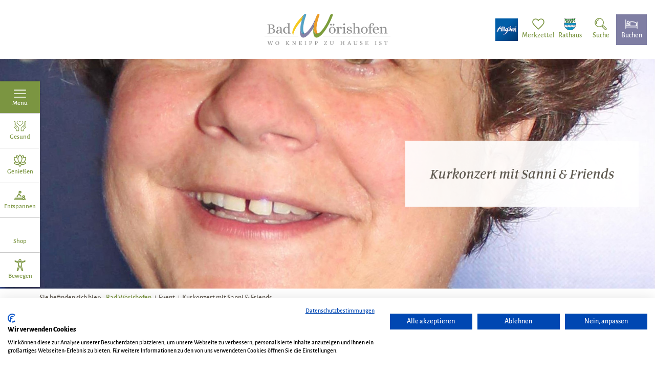

--- FILE ---
content_type: text/html; charset=utf-8
request_url: https://www.bad-woerishofen.de/event/kurkonzert-mit-sanni-friends
body_size: 25385
content:
<!DOCTYPE html><html class="no-js" lang="de" data-webp="true"><head><meta charset="utf-8"><!-- This website is powered by TYPO3 - inspiring people to share! TYPO3 is a free open source Content Management Framework initially created by Kasper Skaarhoj and licensed under GNU/GPL. TYPO3 is copyright 1998-2026 of Kasper Skaarhoj. Extensions are copyright of their respective owners. Information and contribution at https://typo3.org/ --><base href="https://www.bad-woerishofen.de/"><title>Kurkonzert mit Sanni &amp; Friends</title><meta name="generator" content="TYPO3 CMS"/><meta name="viewport" content="width=device-width, initial-scale=1"/><meta property="og:title" content="Kurkonzert mit Sanni &amp; Friends"/><meta property="og:image" content="https://download.eo-heimat.de/events/2025/2025-07-25/6883463b709168f61c79936c.jpg"/><meta name="twitter:card" content="summary"/><meta name="bookmark-key" content="ndsdestinationdataevent_C1B00D54F2742C4010577574C85ADB7A"/><link rel="stylesheet" type="text/css" href="https://www.bad-woerishofen.de/typo3temp/assets/compressed/merged-5e2b6c02fcf6be770ec460cca360b4ae-min.css?1684827171" media="all"><meta http-equiv="x-ua-compatible" content="IE=edge"/><meta name="apple-mobile-web-app-title" content="Dummy"><meta name="application-name" content="Dummy"><link rel="apple-touch-icon" sizes="180x180" href="/typo3conf/ext/ndstemplate/Resources/Public/Images/favicon/badwoerishofen/apple-touch-icon.png"><link rel="icon" type="image/png" sizes="32x32" href="/typo3conf/ext/ndstemplate/Resources/Public/Images/favicon/badwoerishofen/favicon-32x32.png"><link rel="icon" type="image/png" sizes="16x16" href="/typo3conf/ext/ndstemplate/Resources/Public/Images/favicon/badwoerishofen/favicon-16x16.png"><link rel="manifest" href="/typo3conf/ext/ndstemplate/Resources/Public/Images/favicon/badwoerishofen/site.webmanifest"><link rel="mask-icon" href="/typo3conf/ext/ndstemplate/Resources/Public/Images/favicon/badwoerishofen/safari-pinned-tab.svg" color="#ffffff"><link rel="shortcut icon" href="/typo3conf/ext/ndstemplate/Resources/Public/Images/favicon/badwoerishofen/favicon.ico"><meta name="apple-mobile-web-app-title" content="Bad W&ouml;rishofen"><meta name="application-name" content="Bad W&ouml;rishofen"><meta name="msapplication-TileColor" content="#ffffff"><meta name="msapplication-TileImage" content="/typo3conf/ext/ndstemplate/Resources/Public/Images/favicon/badwoerishofen/mstile-144x144.png"><meta name="msapplication-config" content="/typo3conf/ext/ndstemplate/Resources/Public/Images/favicon/badwoerishofen/browserconfig.xml"><meta name="theme-color" content="#ffffff"><meta name="robots" content="index,follow"/><style>.btn{font-size:16px;padding-left:.5rem;padding-right:.5rem;padding-top:.4rem;padding-bottom:.4rem;display:inline-flex;font-family:"Manuale",sans-serif,Times,"Times New Roman",Georgia,serif;font-weight:500;text-align:center;white-space:nowrap;vertical-align:middle;align-items:center;-webkit-user-select:none;-moz-user-select:none;-ms-user-select:none;user-select:none;border:1px currentColor solid;background-color:#7b9541;text-decoration:none;line-height:1;color:#fff;margin-right:.35rem;margin-bottom:.35rem}@media screen and (min-width: 576px){.btn{font-size:calc(16px + 8 * (100vw - 576px) / 448)}}@media screen and (min-width: 1024px){.btn{font-size:24px}}@media screen and (min-width: 576px){.btn{padding-left:calc(.5rem + .5 * (100vw - 576px) / 448);padding-right:calc(.5rem + .5 * (100vw - 576px) / 448)}}@media screen and (min-width: 1024px){.btn{padding-left:1rem;padding-right:1rem}}@media screen and (min-width: 576px){.btn{padding-top:calc(.4rem + .4 * (100vw - 576px) / 448);padding-bottom:calc(.4rem + .4 * (100vw - 576px) / 448)}}@media screen and (min-width: 1024px){.btn{padding-top:.8rem;padding-bottom:.8rem}}@media (min-width: 577px){.btn{margin-right:1rem;margin-bottom:1rem}}.btn:last-child{margin-right:0}.btn--reset{background-color:transparent;outline:none;border:0;cursor:pointer;color:currentColor}.btn__icon{margin-right:.25em}.btn__icon:last-child{margin-right:0}.btn__icon .icon__svg{height:1rem;width:1rem}@media screen and (min-width: 576px){.btn__icon .icon__svg{height:calc(1rem + .5 * (100vw - 576px) / 448);width:calc(1rem + .5 * (100vw - 576px) / 448)}}@media screen and (min-width: 1024px){.btn__icon .icon__svg{height:1.5rem;width:1.5rem}}.btn--align-left{align-self:flex-start}.btn--align-center{align-self:center}.btn--align-right{align-self:flex-end}.btn--grouped{margin-right:0;margin-bottom:2px}.btn--grouped:not(:last-child){margin-right:-2px}.btn-container{width:100%}.btn-group{display:flex;flex-wrap:wrap;width:100%;align-items:center}.btn-group .btn{margin-bottom:1rem}.btn-group--align-left{justify-content:flex-start}.btn-group--align-center{justify-content:center}.btn-group--align-right{justify-content:flex-end}.btn--loading{cursor:wait !important}.btn--primary{color:#fff;background:#7b9541;border-color:#7b9541}.btn--conversion{color:#fff;background:#7f7ea3;border-color:#7f7ea3}.btn--filter{color:#7b9541;background:#fff;border-color:#7b9541}.btn--transparent{color:currentColor;background:transparent !important;border-color:transparent !important}.no-touchevents .btn--transparent:not(.disabled):hover,.no-touchevents .btn--transparent:not(.disabled).hover,.no-touchevents .btn--transparent:not(.disabled).is-hover{color:#fff;border-color:#fff !important}.no-touchevents .btn--transparent:not(.disabled):focus,.no-touchevents .btn--transparent:not(.disabled).focus,.no-touchevents .btn--transparent:not(.disabled).is-focus{color:#fff;border-color:#fff !important}.btn--transparent:active,.btn--transparent.active,.btn--transparent.is-active{color:#fff;border-color:#fff !important}a{color:#7b9541}.no-touchevents a:not(.disabled):hover,.no-touchevents a:not(.disabled).hover,.no-touchevents a:not(.disabled).is-hover{color:#677d37}.no-touchevents a:not(.disabled):focus,.no-touchevents a:not(.disabled).focus,.no-touchevents a:not(.disabled).is-focus{color:#677d37}a:active,a.active,a.is-active{color:#677d37}.c--primary{color:#7b9541 !important}.bg--primary{background-color:#7b9541 !important}.fill--primary{fill:#7b9541 !important}.c--conversion{color:#7f7ea3 !important}.bg--conversion{background-color:#7f7ea3 !important}.fill--conversion{fill:#7f7ea3 !important}.c--light{color:#fff !important}.bg--light{background-color:#fff !important}.fill--light{fill:#fff !important}.c--dark{color:#292923 !important}.bg--dark{background-color:#292923 !important}.fill--dark{fill:#292923 !important}.scheme--base{color:#5e584f;background:#fff}.scheme-negative--base{color:#fff;background:#5e584f}.scheme--conversion{color:#fff;background:#7f7ea3}.scheme-negative--conversion{color:#7f7ea3;background:#fff}.scheme--light-1{color:#5e584f;background:#edeae6}.scheme-negative--light-1{color:#edeae6;background:#5e584f}.scheme--dark-1{color:#fff;background:#8b8179}.scheme-negative--dark-1{color:#8b8179;background:#fff}:root{-moz-tab-size:4;-o-tab-size:4;tab-size:4}*,*::before,*::after{box-sizing:inherit}html{font-size:16px;box-sizing:border-box;line-height:1.5}body{font-size:.875rem;margin:0;font-family:"Alegreya Sans",sans-serif,-apple-system,BlinkMacSystemFont,"Segoe UI",Roboto,"Helvetica Neue",Arial,sans-serif,"Apple Color Emoji","Segoe UI Emoji","Segoe UI Symbol";color:#5e584f;position:relative}@media screen and (min-width: 576px){body{font-size:calc(.875rem + .125 * (100vw - 576px) / 704)}}@media screen and (min-width: 1280px){body{font-size:1rem}}hr{height:0}b,strong{font-weight:bolder}code,kbd,samp,pre{font-family:SFMono-Regular,Menlo,Monaco,Consolas,"Liberation Mono","Courier New",monospace;font-size:1em}small{font-size:80%}sub,sup{font-size:75%;line-height:0;position:relative;vertical-align:baseline}sub{bottom:-0.25em}sup{top:-0.5em}summary{display:list-item}a:focus:not(.btn){color:#7f7ea3;outline:none}figure{margin:0}body{-webkit-font-smoothing:antialiased;-moz-osx-font-smoothing:grayscale}button,input,optgroup,select,textarea{font-family:inherit;font-size:100%;line-height:1.15;margin:0}button,select{text-transform:none}button,[type='button'],[type='reset'],[type='submit']{-webkit-appearance:button;-moz-appearance:button;appearance:button;border-radius:0}button::-moz-focus-inner,[type='button']::-moz-focus-inner,[type='reset']::-moz-focus-inner,[type='submit']::-moz-focus-inner{border-style:none;padding:0}button:-moz-focusring,[type='button']:-moz-focusring,[type='reset']:-moz-focusring,[type='submit']:-moz-focusring{outline:1px dotted ButtonText}fieldset{padding:0;border:0;margin:0;min-width:0;max-width:100%}legend{padding:0}progress{vertical-align:baseline}[type='number']::-webkit-inner-spin-button,[type='number']::-webkit-outer-spin-button{height:auto}[type='search']{-webkit-appearance:textfield;-moz-appearance:textfield;appearance:textfield;outline-offset:-2px}[type='search']::-webkit-search-decoration{-webkit-appearance:none}::-webkit-file-upload-button{-webkit-appearance:button;font:inherit}select:-moz-focusring{color:transparent;text-shadow:0 0 0 #000}.icon{display:inline-flex;flex-direction:row;flex-wrap:nowrap;justify-content:flex-start;align-content:center;align-items:center;line-height:1}.icon__svg{order:0;flex:0 1 auto;align-self:auto;fill:currentColor;height:1em;width:1em}.icon--small .icon__svg{width:.5em}.svg-sprite{height:0;width:0;position:absolute;visibility:hidden}@font-face{font-family:'Manuale';font-style:normal;font-weight:500;src:local("Manuale Medium Italic"),local("Manuale-MediumItalic"),url("/typo3conf/ext/ndstemplate/Resources/Public/Fonts/manuale-v4-latin-500italic.woff2") format("woff2"),url("/typo3conf/ext/ndstemplate/Resources/Public/Fonts/manuale-v4-latin-500italic.woff") format("woff"),url("/typo3conf/ext/ndstemplate/Resources/Public/Fonts/manuale-v5-latin-500italic.ttf") format("truetype");font-display:swap}@font-face{font-family:'Alegreya Sans';font-style:normal;font-weight:500;src:local("Alegreya Sans Medium"),local("AlegreyaSans-Medium"),url("/typo3conf/ext/ndstemplate/Resources/Public/Fonts/alegreya-sans-v10-latin-500.woff2") format("woff2"),url("/typo3conf/ext/ndstemplate/Resources/Public/Fonts/alegreya-sans-v10-latin-500.woff") format("woff"),url("/typo3conf/ext/ndstemplate/Resources/Public/Fonts/alegreya-sans-v10-latin-500.ttf") format("truetype");font-display:swap}@font-face{font-family:'Alegreya Sans';font-style:normal;font-weight:500;src:local("Alegreya Sans Medium"),local("AlegreyaSans-Medium"),url("/typo3conf/ext/ndstemplate/Resources/Public/Fonts/alegreya-sans-v10-latin-500.woff2") format("woff2"),url("/typo3conf/ext/ndstemplate/Resources/Public/Fonts/alegreya-sans-v10-latin-500.woff") format("woff"),url("/typo3conf/ext/ndstemplate/Resources/Public/Fonts/alegreya-sans-v10-latin-500.ttf") format("truetype");font-display:swap}@font-face{font-family:'Alegreya Sans';font-style:normal;font-weight:800;src:local("Alegreya Sans ExtraBold"),local("AlegreyaSans-ExtraBold"),url("/typo3conf/ext/ndstemplate/Resources/Public/Fonts/alegreya-sans-v10-latin-800.woff2") format("woff2"),url("/typo3conf/ext/ndstemplate/Resources/Public/Fonts/alegreya-sans-v10-latin-800.woff") format("woff"),url("/typo3conf/ext/ndstemplate/Resources/Public/Fonts/alegreya-sans-v10-latin-800.ttf") format("truetype");font-display:swap}h1,.typo-xxl{font-size:28px;font-family:"Manuale",sans-serif,Times,"Times New Roman",Georgia,serif;font-weight:500;line-height:1.2;margin-top:0;margin-bottom:0}@media screen and (min-width: 576px){h1,.typo-xxl{font-size:calc(28px + 20 * (100vw - 576px) / 704)}}@media screen and (min-width: 1280px){h1,.typo-xxl{font-size:48px}}h2,.typo-xl{font-size:24px;font-family:"Manuale",sans-serif,Times,"Times New Roman",Georgia,serif;font-weight:500;line-height:1.2;margin-top:0;margin-bottom:0}@media screen and (min-width: 576px){h2,.typo-xl{font-size:calc(24px + 10 * (100vw - 576px) / 704)}}@media screen and (min-width: 1280px){h2,.typo-xl{font-size:34px}}h3,.typo-l{font-size:18px;font-family:"Manuale",sans-serif,Times,"Times New Roman",Georgia,serif;font-weight:500;line-height:1.2;margin-top:0;margin-bottom:0}@media screen and (min-width: 576px){h3,.typo-l{font-size:calc(18px + 10 * (100vw - 576px) / 704)}}@media screen and (min-width: 1280px){h3,.typo-l{font-size:28px}}h4,h5,h6,.typo-m{font-size:16px;font-family:"Manuale",sans-serif,Times,"Times New Roman",Georgia,serif;font-weight:500;line-height:1.2;margin-top:0;margin-bottom:0}@media screen and (min-width: 576px){h4,h5,h6,.typo-m{font-size:calc(16px + 8 * (100vw - 576px) / 704)}}@media screen and (min-width: 1280px){h4,h5,h6,.typo-m{font-size:24px}}p,.bodytext,.typo-s{font-size:14px;font-family:inherit;font-weight:500;line-height:1.5;margin-top:0;margin-bottom:1em}@media screen and (min-width: 576px){p,.bodytext,.typo-s{font-size:calc(14px + 4 * (100vw - 576px) / 704)}}@media screen and (min-width: 1280px){p,.bodytext,.typo-s{font-size:18px}}small,.small,.typo-xs{font-size:12px;font-family:inherit;font-weight:500;line-height:1.5;margin-top:0;margin-bottom:1em}@media screen and (min-width: 576px){small,.small,.typo-xs{font-size:calc(12px + 4 * (100vw - 576px) / 704)}}@media screen and (min-width: 1280px){small,.small,.typo-xs{font-size:16px}}blockquote,.quote,.typo-z{font-size:.875rem;font-family:inherit;font-weight:500;line-height:1.5;margin-top:0;margin-bottom:1em}@media screen and (min-width: 576px){blockquote,.quote,.typo-z{font-size:calc(.875rem + .375 * (100vw - 576px) / 704)}}@media screen and (min-width: 1280px){blockquote,.quote,.typo-z{font-size:1.25rem}}.bookmarks-counter-wrap{position:relative;line-height:0}.bookmarks-counter__count{position:absolute;top:50%;left:50%;-webkit-transform:translate(-50%, -50%);transform:translate(-50%, -50%);line-height:1;color:#7b9541}.is-active .bookmarks-counter__count{color:#fff}.bookmarks-counter__icon{line-height:0}.bookmarks-counter__icon--empty{display:block}.is-active .bookmarks-counter__icon--empty{display:none}.bookmarks-counter__icon--active{display:none}.is-active .bookmarks-counter__icon--active{display:block}.contactmap{display:flex;flex-wrap:wrap;width:100%}.contactmap__contact{flex:0 1 100%;padding:4rem 2rem;border-top:1px solid #CACACA;border-bottom:1px solid #CACACA}@media (min-width: 768px){.contactmap__contact{flex:0 1 33.33333%}}.contactmap__map{flex:0 1 100%;position:relative}@media (min-width: 768px){.contactmap__map{flex:0 1 66.66667%}}.contactmap{overflow:hidden}@media (min-width: 768px){.contactmap__contact{box-shadow:3px 0px 5px 0px rgba(0,0,0,0.25);margin-bottom:-1px}}.contactmap__map{background:#edeae6}@media (max-width: 767px){#menu-drop{display:none !important}}.menu-drop__toggle{display:none}.menu-drop__toggle-level{display:none}.menu-drop__drop{display:block}#menu ul,#menu li{list-style:none inside}.menu__toggle{display:none}.menu__toggle-level{display:none}.menu__overlay{display:block}.ndsnewsletter{width:100%}.form--newsletter .form__element{margin:0}.form--newsletter .form__flex{display:flex;flex-direction:row;flex-wrap:wrap;justify-content:space-between;align-content:space-between;align-items:flex-end}.form--newsletter .form__field{padding-left:.5rem;padding-right:.5rem;flex:0 1 50%;margin-bottom:2rem}@media screen and (min-width: 576px){.form--newsletter .form__field{padding-left:calc(.5rem + .5 * (100vw - 576px) / 192);padding-right:calc(.5rem + .5 * (100vw - 576px) / 192)}}@media screen and (min-width: 768px){.form--newsletter .form__field{padding-left:1rem;padding-right:1rem}}.form--newsletter .form__input{width:100%}.form--newsletter .form__checkbox-label{display:inline;line-height:1.5}.form--newsletter .form__submit{margin:0 auto}.form--newsletter .form__flex--full{text-align:center}.form--newsletter .form__flex--full .form__field{flex:0 1 100%;margin-bottom:1rem}.form--newsletter .newsletter-subscriber__label{margin:0 auto 5px}.form--newsletter .newsletter-subscriber__wrapper{display:flex;width:100%;justify-content:center}.form--newsletter .newsletter-subscriber__wrapper .form__field{flex:0 1 auto}.form--newsletter .newsletter-subscriber__wrapper .form__field input{margin-right:5px}.femanager_edit{width:100%}.form__image-selection-container{display:flex;justify-content:center;flex-wrap:wrap;margin:1rem 0}.form-layout__select{flex:1;padding:1rem}.form-layout__image-select{height:150px}.form-layout__image-radio{padding-top:1rem}.form-layout--center{display:flex;justify-content:center;align-items:center}@media (min-width: 577px){.form__input-upload-button{display:flex;align-items:center}}@media (min-width: 577px){.form__input-upload-action{margin-left:0.75rem}}@media (max-width: 576px){.form__input-upload-action{display:flex;justify-content:center;margin-top:1rem}}@media (max-width: 576px){.form__input-upload-image-container{display:flex;justify-content:center}}.form__action-download{display:flex;justify-content:flex-end;flex-wrap:wrap}@media (min-width: 577px){.form__action-download a:not(:last-child){padding:0 1rem}}@media (max-width: 576px){.form__field{margin-bottom:1rem}}.form__header{margin:1rem 0}.form__field.form__field--full{margin-bottom:1rem}.accordion{max-width:68rem;margin-left:auto;margin-right:auto;text-align:left;width:100%;border-top:#E6E1DB 1px solid;margin-top:1rem;margin-bottom:1rem}.accordion__item,.accordion__head{display:block}.no-details .accordion__item>*{display:none}.no-details .accordion__item[open]>*{display:block}.accordion__head{color:#7b9541;list-style:none}.accordion__head::-webkit-details-marker{display:none}.no-details .accordion__head{display:block}.article{width:100%;margin-bottom:1rem}.article:before,.article:after{content:" ";display:table}.article:after{clear:both}.article:last-child{margin-bottom:0}@media (min-width: 1024px){.stage__container--single>.article__header,.stage__container--single .content-wrap>.article__header{max-width:40rem}}.stage__container--full>.article__header,.stage__container--full .content-wrap>.article__header,.stage__container--full-screen>.article__header,.stage__container--full-screen .content-wrap>.article__header{margin-left:1rem;margin-right:1rem}@media screen and (min-width: 576px){.stage__container--full>.article__header,.stage__container--full .content-wrap>.article__header,.stage__container--full-screen>.article__header,.stage__container--full-screen .content-wrap>.article__header{margin-left:calc(1rem + 1 * (100vw - 576px) / 192);margin-right:calc(1rem + 1 * (100vw - 576px) / 192)}}@media screen and (min-width: 768px){.stage__container--full>.article__header,.stage__container--full .content-wrap>.article__header,.stage__container--full-screen>.article__header,.stage__container--full-screen .content-wrap>.article__header{margin-left:2rem;margin-right:2rem}}.article__meta{margin-bottom:1rem}.article__text{line-height:1.5}.article__text p{line-height:inherit}.article__text a{color:#7b9541;margin:.25em}.article__text a:focus:not(.btn){text-decoration:underline}[class^='scheme--'] .article__text a,[class*=' scheme--'] .article__text a{color:currentColor}.article__media{margin:0;height:auto}@media (min-width: 901px){.article__media{max-width:450px;float:left}}@media (max-width: 900px){.article__media{width:100%}}.stage__container--double .article__media,.stage__container--triple .article__media,.stage__container--quadruple .article__media{float:none}.stage__content--double-right .article__media{margin-left:auto}.article__media img{max-width:100%;height:auto}@media (max-width: 899px){.article__media img{width:100%}}.article__caption-text{font-size:12px;display:inline-block;line-height:1;margin-top:1em}@media screen and (min-width: 576px){.article__caption-text{font-size:calc(12px + 4 * (100vw - 576px) / 704)}}@media screen and (min-width: 1280px){.article__caption-text{font-size:16px}}.article__caption--copyright{position:relative;line-height:0}.article__caption--copyright .copyright{line-height:1.25;right:0;top:0;bottom:auto;-webkit-transform:translateY(-100%);transform:translateY(-100%)}.article__figure{margin-left:0;margin-top:0;margin-bottom:1em;line-height:0}@media (min-width: 901px){.article__figure{margin-right:1em}}.stage__container--double .article__figure,.stage__container--triple .article__figure,.stage__container--quadruple .article__figure{margin-right:0}.article__figure-link{display:block}.article__figure-video{min-height:300px}.article__figure--audio audio{width:450px;max-width:100%}.stage__container--single .article-wrap{margin-left:auto;margin-right:auto}.stage__container--single:not(.stage__container--full):not(.stage__container--full-screen) .article-wrap{padding-right:1rem;padding-left:1rem}@media screen and (min-width: 576px){.stage__container--single:not(.stage__container--full):not(.stage__container--full-screen) .article-wrap{padding-right:calc(1rem + 1 * (100vw - 576px) / 192)}}@media screen and (min-width: 768px){.stage__container--single:not(.stage__container--full):not(.stage__container--full-screen) .article-wrap{padding-right:2rem}}@media (min-width: 768px){.stage__container--single:not(.stage__container--full):not(.stage__container--full-screen) .article-wrap{padding-left:5.313rem}}@media (min-width: 1024px){.stage__container--single:not(.stage__container--full):not(.stage__container--full-screen) .article-wrap{padding-left:6.813rem}}.stage__container--double .article-wrap{padding-left:1rem;padding-right:1rem}@media screen and (min-width: 576px){.stage__container--double .article-wrap{padding-left:calc(1rem + 1 * (100vw - 576px) / 192);padding-right:calc(1rem + 1 * (100vw - 576px) / 192)}}@media screen and (min-width: 768px){.stage__container--double .article-wrap{padding-left:2rem;padding-right:2rem}}.stage__content--double-left .article-wrap{padding-left:1rem;margin-left:auto}@media screen and (min-width: 576px){.stage__content--double-left .article-wrap{padding-left:calc(1rem + 1 * (100vw - 576px) / 192)}}@media screen and (min-width: 768px){.stage__content--double-left .article-wrap{padding-left:2rem}}.stage__content--double-right .article-wrap{padding-right:1rem;margin-right:auto}@media screen and (min-width: 576px){.stage__content--double-right .article-wrap{padding-right:calc(1rem + 1 * (100vw - 576px) / 192)}}@media screen and (min-width: 768px){.stage__content--double-right .article-wrap{padding-right:2rem}}.stage__container--triple .article-wrap,.stage__container--quadruple .article-wrap{padding-left:0;padding-right:0}.stage__container--single:not(.stage__container--full):not(.stage__container--full-screen) .article-wrap{max-width:68rem}@media (max-width: 67.9rem){.stage__container--single:not(.stage__container--full):not(.stage__container--full-screen) .article-wrap{max-width:100%}}.stage__container--full .article-wrap,.stage__container--full-screen .article-wrap{margin-left:1rem;margin-right:1rem}@media screen and (min-width: 576px){.stage__container--full .article-wrap,.stage__container--full-screen .article-wrap{margin-left:calc(1rem + 1 * (100vw - 576px) / 192);margin-right:calc(1rem + 1 * (100vw - 576px) / 192)}}@media screen and (min-width: 768px){.stage__container--full .article-wrap,.stage__container--full-screen .article-wrap{margin-left:2rem;margin-right:2rem}}.stage__container--single .stage__content--half-layout-left .article-wrap,.stage__container--single .stage__content--half-layout-right .article-wrap,.stage__container--double .article-wrap{max-width:40rem}.stage__container--full .stage__content--half-layout-left .article-wrap,.stage__container--full .stage__content--half-layout-right .article-wrap,.stage__container--full.stage__container--double .article-wrap{max-width:50%}.article--media-right .article__media{float:right}.stage__container--double .article--media-right .article__media,.stage__container--triple .article--media-right .article__media,.stage__container--quadruple .article--media-right .article__media{float:none}.article--media-right .article__figure{margin-right:0}@media (min-width: 768px){.article--media-right .article__figure{margin-left:1em}}.stage__container--double .article--media-right .article__figure,.stage__container--triple .article--media-right .article__figure,.stage__container--quadruple .article--media-right .article__figure{margin-left:0}.article--singlemedia .article__media{float:none;margin-left:auto;margin-right:auto}.article--singlemedia .article__media audio{margin:1rem}.article__text--two-columns{-webkit-columns:320px 2;-moz-columns:320px 2;columns:320px 2;-webkit-column-gap:3rem;-moz-column-gap:3rem;column-gap:3rem}.article__text--two-columns .article__header{-webkit-column-span:all;-moz-column-span:all;column-span:all}.article__text>ul{display:inline-block;list-style-position:inside;padding-left:0}.article--media-top-center .article__media{float:none;display:flex;justify-content:center;align-items:center;flex-wrap:wrap;max-width:100%}@media (min-width: 768px){.article--media-top-center .article__media{flex-wrap:nowrap}}.article--media-top-center .article__media img{width:auto;height:150px}.article--media-top-center .article__figure{margin-left:1rem;margin-right:1rem}.badge{width:110px;height:auto;margin-left:auto;margin-right:auto;margin-bottom:1rem}@media screen and (min-width: 576px){.badge{width:calc(110px + 10 * (100vw - 576px) / 704)}}@media screen and (min-width: 1280px){.badge{width:120px}}.badge__image{max-width:100%;height:auto;border-radius:0}.badge__svg{fill:#7b9541}.badge__svg--conversion{fill:#7f7ea3}.badge--image{text-align:center}.breadcrumb-wrap{max-width:80rem;margin-left:auto;margin-right:auto}.breadcrumb{border-bottom:1px #797979 solid}.breadcrumb-wrap{width:100%;font-size:14px;padding:0 1rem}@media (min-width: 769px){.breadcrumb-wrap{padding:0}}.breadcrumb__nav{display:none}@media (min-width: 577px){.breadcrumb__nav{display:block;padding-top:.5rem;padding-bottom:.5rem}}.breadcrumb__links{display:inline-flex;align-self:flex-start;justify-content:center;flex-wrap:wrap;padding:0;margin:0;list-style:none}.breadcrumb__item{flex:0 1 auto;position:relative;padding:0 .5em}.breadcrumb__item:not(:last-child):after{content:'|';display:block;position:absolute;right:0;top:50%;-webkit-transform:translate(50%, -50%);transform:translate(50%, -50%);font-size:.75em}.checklist{font-size:14px;display:flex;flex-direction:row;flex-wrap:wrap;padding:0;margin:0;margin-bottom:1rem}@media screen and (min-width: 576px){.checklist{font-size:calc(14px + 4 * (100vw - 576px) / 704)}}@media screen and (min-width: 1280px){.checklist{font-size:18px}}.checklist__item{flex:1 0 100%;list-style:none;margin-bottom:1rem}.checklist__item:last-child{margin-right:0}.checklist__item p{display:inline-block;margin-bottom:0}.checklist__line{display:flex;flex-direction:row;align-items:flex-start}.checklist__line-item{flex:0 1 auto}.checklist__icon{margin-right:1rem}.checklist__icon .icon__svg{fill:#7b9541;height:1.5em;width:1.5em}.checklist__item p{display:block}.form{font-size:14px;width:100%}@media screen and (min-width: 576px){.form{font-size:calc(14px + 4 * (100vw - 576px) / 704)}}@media screen and (min-width: 1280px){.form{font-size:18px}}.form__group{display:flex;flex-direction:row;flex-wrap:wrap;justify-content:space-between;align-content:flex-start;align-items:flex-start}@media (min-width: 1024px){.form__group--offsett{justify-content:flex-end}}.powermail_fieldwrap_type_text .form__group--offsett{justify-content:normal}.form__group--submit{align-items:center}.form__group-item{order:0;flex:1 1 calc(50% - .25em);align-self:auto;min-width:250px;max-width:100%;line-height:1;margin-bottom:1rem}.form__group-item--flex{display:flex}.form__group-item--small{min-width:0}.form__field{text-align:inherit}.form__element{margin-top:1rem;margin-bottom:1rem;color:currentColor}.no-touchevents .form__element:focus{outline:1px #7f7ea3 solid;outline-offset:0}.form__element:not(textarea){height:2rem}.form__select{position:relative;z-index:1}.form__select.form__element{border:0}.form__input,.form__select-drop{padding:1px;border-radius:0;border:0;outline:0;-webkit-appearance:none;-moz-appearance:none;appearance:none;background:transparent;color:currentColor}.form__select-drop{padding:0 .25rem 0}.form__input,.powermail_input{background:rgba(0,0,0,0)}.form__select-drop{z-index:2;width:100%;height:100%;border-bottom:1px currentColor solid}.no-touchevents .form__select-drop:focus{outline:1px #7f7ea3 solid;outline-offset:0}.form__select-drop-icon{position:absolute;right:.5rem;top:50%;-webkit-transform:translateY(-50%);transform:translateY(-50%);z-index:-1}.form__submit,.powermail_submit{margin-bottom:0}.form__field--full .form__submit,.form__field--full .powermail_submit{margin-top:1rem}.form__select--icon .form__select-drop{padding-right:2rem}.form__select--icon .form__select-icon{position:absolute;right:0;top:50%;-webkit-transform:translateY(-50%);transform:translateY(-50%);z-index:1}.form__checkbox-label{display:flex;align-items:center;flex-wrap:wrap}.form__checkbox-label span{display:inline-block;overflow:hidden;text-overflow:ellipsis;white-space:nowrap;max-width:100%;flex:0 1 auto;height:1em}.form__checkbox,.form__radio{margin-right:.25em}.form__input.js-stretchy{box-sizing:content-box}.header{margin-bottom:1rem;text-align:left;margin-right:auto}@media (min-width: 1024px){.stage__container--single>.header,.stage__container--single .content-wrap>.header{max-width:40rem}}.stage__container--full>.header,.stage__container--full .content-wrap>.header,.stage__container--full-screen>.header,.stage__container--full-screen .content-wrap>.header{margin-left:1rem;margin-right:1rem}@media screen and (min-width: 576px){.stage__container--full>.header,.stage__container--full .content-wrap>.header,.stage__container--full-screen>.header,.stage__container--full-screen .content-wrap>.header{margin-left:calc(1rem + 1 * (100vw - 576px) / 192);margin-right:calc(1rem + 1 * (100vw - 576px) / 192)}}@media screen and (min-width: 768px){.stage__container--full>.header,.stage__container--full .content-wrap>.header,.stage__container--full-screen>.header,.stage__container--full-screen .content-wrap>.header{margin-left:2rem;margin-right:2rem}}.header.text-align-left{margin-left:0;margin-right:auto}.header.text-align-center{margin-left:auto;margin-right:auto}.header.text-align-right{margin-left:auto;margin-right:0}.content-wrap>.header{margin-bottom:3rem}.header__link{text-decoration:none}.no-touchevents .header__link:not(.disabled):hover,.no-touchevents .header__link:not(.disabled).hover,.no-touchevents .header__link:not(.disabled).is-hover{text-decoration:underline}.no-touchevents .header__link:not(.disabled):focus,.no-touchevents .header__link:not(.disabled).focus,.no-touchevents .header__link:not(.disabled).is-focus{text-decoration:underline}.header__link:active,.header__link.active,.header__link.is-active{text-decoration:underline}[class^='scheme--'] .header__link,[class*=' scheme--'] .header__link{color:currentColor}[class^='scheme--'] .header__head,[class*=' scheme--'] .header__head,[class^='scheme--'] .header__sub,[class*=' scheme--'] .header__sub{color:currentColor}.header__sub{margin-top:1rem}.iconlist{font-size:16px;display:inline-flex;align-self:flex-start;justify-content:left;padding:0;margin:1rem 0}@media screen and (min-width: 576px){.iconlist{font-size:calc(16px + 8 * (100vw - 576px) / 704)}}@media screen and (min-width: 1280px){.iconlist{font-size:24px}}.iconlist__item{display:inline-flex;margin-right:2.5rem}.iconlist__item:last-child{margin-right:0}.iconlist__link{display:inline-flex;color:#7b9541;text-decoration:none;padding:.25rem}.no-touchevents .iconlist__link:focus,.no-touchevents .iconlist__link.focus,.no-touchevents .iconlist__link.is-focus{outline:2px currentColor solid}.iconlist__icon{fill:currentColor}.iconlist__icon .icon__svg{height:1.5em;width:1.5em}.iconteasers{display:flex;flex-wrap:wrap;width:100%}.icontext{display:flex}.icontext--center{justify-content:center}.icontext__icon{margin-right:.5em}.inlinelist{display:inline-flex;align-self:flex-start;justify-content:center;flex-wrap:wrap;padding:0;margin:0}.inlinelist__item{flex:0 1 auto;list-style:none;padding:0;margin:0 0 .5rem}.inlinelist__item:first-child{padding-left:0}.inlinelist__link{color:currentColor;text-decoration:none;display:inline-flex;flex-wrap:nowrap;justify-content:center;align-content:space-between;align-items:center;padding-left:0;padding-right:1rem;padding-top:.5rem;padding-bottom:.5rem}.inlinelist__link-item{flex:0 0 auto}.inlinelist--pipe .inlinelist__item{position:relative}.inlinelist--pipe .inlinelist__item:last-child .inlinelist__link{border-right-color:transparent}.inlinelist--pipe .inlinelist__link{padding-left:1rem;padding-right:1rem;padding-top:0;padding-bottom:0;border-right:solid 2px currentColor;line-height:1.2}.no-touchevents .inlinelist--pipe .inlinelist__link:focus,.no-touchevents .inlinelist--pipe .inlinelist__link.focus,.no-touchevents .inlinelist--pipe .inlinelist__link.is-focus{outline:2px currentColor solid;border-right-color:transparent}.inlinelist--icon{font-size:1.25em}.inlinelist--icon .inlinelist__link{padding-right:1rem}.inlinelist--icon .inlinelist__icon{font-size:1.5em}.inlinelist--icon .inlinelist__icon-label{padding-left:.25em}.inlinelist--logo .inlinelist__item{padding:1rem}.inlinelist--logo .inlinelist__item img{height:30px;width:auto}@media (min-width: 768px){.inlinelist--logo .inlinelist__item img{height:40px}}@media (min-width: 1024px){.inlinelist--logo .inlinelist__item img{height:60px}}.inlinelist--logo .inlinelist__link{padding-right:1rem}.inlinelist--center{margin:0 auto}.inlinelist--spacer{justify-content:left}.inlinelist--spacer>.inlinelist__item{margin-right:2em}@media (max-width: 767px){.inlinelist--toolbar{display:flex}}.inlinelist--toolbar>.inlinelist__item{border-right:#E6E1DB 1px solid}.inlinelist--toolbar>.inlinelist__item .inlinelist__link{padding-left:1rem}.inlinelist--toolbar>.inlinelist__item:first-child{border-left:#E6E1DB 1px solid}@media (max-width: 767px){.inlinelist--toolbar>.inlinelist__item{flex-grow:1}}.inlinelist--toolbar .inlinelist__item-icon{font-size:1.25em;margin-right:.25em}.map{width:100%;height:100%}.map--tour{min-height:300px;background-repeat:no-repeat;background-size:cover}@media (min-width: 577px){.map--tour{min-height:570px}}.pagefooter__toolbar{position:fixed;left:0;right:0;bottom:0;background-color:rgba(123,149,65,0.8);color:#fff;text-align:center;z-index:95}.page-nav{z-index:101;display:none;align-items:center;position:fixed;top:50%;left:0;-webkit-transform:translateY(-50%);transform:translateY(-50%);-webkit-filter:drop-shadow(0px 0px 2px rgba(0,0,0,0.3));filter:drop-shadow(0px 0px 2px rgba(0,0,0,0.3))}@media (min-width: 768px){.page-nav{display:flex}}.page-nav-right{z-index:89;display:none;align-items:center;position:fixed;top:20%;right:0;-webkit-transform:translateY(-50%);transform:translateY(-50%);-webkit-filter:drop-shadow(0px 0px 2px rgba(0,0,0,0.3));filter:drop-shadow(0px 0px 2px rgba(0,0,0,0.3))}@media (min-width: 768px){.page-nav-right{display:flex}}.page-nav__logo-svg{width:40px;height:40px}.page-nav__items{display:flex;flex-direction:column;direction:rtl}.page-nav__items .btn{margin:0}.page-nav__item{direction:ltr;display:flex;flex-direction:column;text-align:center;background-color:#fff;text-decoration:none;padding:.75rem .5rem;align-items:center;border:0}@media (max-width: 1023px){.page-nav__item{padding:.5rem .25rem}}.page-nav__item:not(:last-child){border-bottom:1px solid #CACACA}.page-nav__item .icon{justify-content:center}.page-nav__item .icon__svg{height:1.5em;width:1.5em}@media (max-width: 1023px){.page-nav__item .icon__svg{height:1em;width:1em}}.page-nav__item .btn__text{display:none}.page-nav__item-text{font-size:13px}.page-nav__item--menu{color:#fff;background-color:#7b9541;cursor:pointer}.no-touchevents .page-nav__item--menu:not(.disabled):hover,.no-touchevents .page-nav__item--menu:not(.disabled).hover,.no-touchevents .page-nav__item--menu:not(.disabled).is-hover{background-color:#677d37}.no-touchevents .page-nav__item--menu:not(.disabled):focus,.no-touchevents .page-nav__item--menu:not(.disabled).focus,.no-touchevents .page-nav__item--menu:not(.disabled).is-focus{background-color:#677d37}.page-nav__item--menu:active,.page-nav__item--menu.active,.page-nav__item--menu.is-active{background-color:#677d37}.pageheader{height:50px;max-width:100vw;position:relative;display:flex;justify-content:space-between;align-items:center}@media screen and (min-width: 576px){.pageheader{height:calc(50px + 65 * (100vw - 576px) / 704)}}@media screen and (min-width: 1280px){.pageheader{height:115px}}.pageheader__spacer{flex:0 1 .5rem}@media (min-width: 768px){.pageheader__spacer{flex:1 1 auto}}.pageheader__meta{display:flex;font-size:.875em}@media (min-width: 768px){.pageheader__meta{padding-right:1rem}}.pageheader__logo{flex:1 1 auto}.pageheader__logo svg{width:110px}@media screen and (min-width: 576px){.pageheader__logo svg{width:calc(110px + 136 * (100vw - 576px) / 704)}}@media screen and (min-width: 1280px){.pageheader__logo svg{width:246px}}@media (min-width: 768px){.pageheader__logo{position:absolute;left:50%;top:50%;-webkit-transform:translate(-50%, -50%);transform:translate(-50%, -50%)}}.pageheader__link--btn{height:50px;min-width:50px;padding:0;display:inline-flex;flex-direction:column;align-items:center;justify-content:center;margin:0;border:0;color:#7b9541;background-color:#fff;line-height:1.5;text-decoration:none;outline:none}@media screen and (min-width: 576px){.pageheader__link--btn{height:calc(50px + 10 * (100vw - 576px) / 704)}}@media screen and (min-width: 1280px){.pageheader__link--btn{height:60px}}@media screen and (min-width: 576px){.pageheader__link--btn{min-width:calc(50px + 10 * (100vw - 576px) / 704)}}@media screen and (min-width: 1280px){.pageheader__link--btn{min-width:60px}}.no-touchevents .pageheader__link--btn:not(.disabled):hover,.no-touchevents .pageheader__link--btn:not(.disabled).hover,.no-touchevents .pageheader__link--btn:not(.disabled).is-hover{color:#677d37}.no-touchevents .pageheader__link--btn:not(.disabled):focus,.no-touchevents .pageheader__link--btn:not(.disabled).focus,.no-touchevents .pageheader__link--btn:not(.disabled).is-focus{color:#677d37}.pageheader__link--btn:active,.pageheader__link--btn.active,.pageheader__link--btn.is-active{color:#677d37}.pageheader__link--btn .icon__svg{height:1.5rem;width:1.5rem}.pageheader__link--btn .pageheader__link-text{display:none}@media (min-width: 768px){.pageheader__link--btn .pageheader__link-text{display:inline-block}}.pageheader__link--menu{color:#fff;background-color:#7b9541}@media (min-width: 768px){.pageheader__link--menu{display:none}}.pageheader__meta--external .pageheader__link--menu{display:flex}.pageheader__link--booking{color:#fff;background-color:#7f7ea3}.no-touchevents .pageheader__link--booking:not(.disabled):hover,.no-touchevents .pageheader__link--booking:not(.disabled).hover,.no-touchevents .pageheader__link--booking:not(.disabled).is-hover{color:#fff;background-color:#676785}.no-touchevents .pageheader__link--booking:not(.disabled):focus,.no-touchevents .pageheader__link--booking:not(.disabled).focus,.no-touchevents .pageheader__link--booking:not(.disabled).is-focus{color:#fff;background-color:#676785}.pageheader__link--booking:active,.pageheader__link--booking.active,.pageheader__link--booking.is-active{color:#fff;background-color:#676785}.pageheader__link-image{max-width:1.5rem;max-height:1.5rem}.pageheader__link--hide-toggle{display:none}@media (min-width: 768px){.pageheader__link--hide-toggle{display:inline-flex}}.parsley-errors-list{font-size:12px;padding:0;margin:0;list-style:none;color:#DB202B;-webkit-transform:translateY(-50%);transform:translateY(-50%)}@media screen and (min-width: 576px){.parsley-errors-list{font-size:calc(12px + 4 * (100vw - 576px) / 704)}}@media screen and (min-width: 1280px){.parsley-errors-list{font-size:16px}}.parsley__wrap{width:100%;position:relative}.parsley__icon{position:absolute;right:0;top:50%;-webkit-transform:translateY(-50%);transform:translateY(-50%);color:#7b9541}@media (max-width: 767px){.popover__content{visibility:hidden}}.quote{display:flex;flex-wrap:wrap}.quote__source{font-size:18px;font-family:"Manuale",sans-serif,Times,"Times New Roman",Georgia,serif;font-weight:500;line-height:1.2;margin-top:0;margin-bottom:0;margin-bottom:1rem;flex:1 1 auto}@media screen and (min-width: 576px){.quote__source{font-size:calc(18px + 10 * (100vw - 576px) / 704)}}@media screen and (min-width: 1280px){.quote__source{font-size:28px}}.quote__text{font-family:inherit;font-weight:500;font-style:italic;font-size:1.25rem;margin-left:0;margin-right:0;flex:1 1 100%}.text-quote{font-size:28px;display:block;margin-left:0;margin-right:0;text-align:center;font-family:"Manuale",sans-serif,Times,"Times New Roman",Georgia,serif;font-style:italic;font-weight:500;line-height:1.5}.text-quote p{font-size:inherit}.text-quote{font-size:16px;font-family:"Manuale",sans-serif,Times,"Times New Roman",Georgia,serif;font-weight:500;line-height:1.2;margin-top:0;margin-bottom:0;margin-left:0;margin-right:0;text-align:center;line-height:1.5}@media screen and (min-width: 576px){.text-quote{font-size:calc(16px + 8 * (100vw - 576px) / 704)}}@media screen and (min-width: 1280px){.text-quote{font-size:24px}}.text-quote p{font-size:inherit}.simpleslider__list{overflow:hidden}.simpleslider__track{display:flex;position:relative;height:300px;white-space:nowrap;will-change:transform}.simpleslider__track.is-animatable{transition:-webkit-transform 200ms ease-in-out;transition:transform 200ms ease-in-out;transition:transform 200ms ease-in-out, -webkit-transform 200ms ease-in-out}.simpleslider__item{flex:0 0 auto;display:inline-block;float:none;width:100%}.shortfacts{display:flex;flex-direction:row;flex-wrap:wrap;justify-content:center;align-content:stretch;align-items:flex-start;padding:0;margin:0;width:100%}.shortfacts__item{font-size:12px;flex:0 1 auto;list-style:none;padding:0;margin:.5rem;text-align:center}@media screen and (min-width: 576px){.shortfacts__item{font-size:calc(12px + 4 * (100vw - 576px) / 704)}}@media screen and (min-width: 1280px){.shortfacts__item{font-size:16px}}@media (min-width: 768px){.shortfacts__item{max-width:calc(50vw / 3);margin:1rem}}.shortfacts__item--flex{display:flex}.shortfacts__link{text-decoration:none}.no-touchevents .shortfacts__link:not(.disabled):hover,.no-touchevents .shortfacts__link:not(.disabled).hover,.no-touchevents .shortfacts__link:not(.disabled).is-hover{text-decoration:underline}.no-touchevents .shortfacts__link:not(.disabled):focus,.no-touchevents .shortfacts__link:not(.disabled).focus,.no-touchevents .shortfacts__link:not(.disabled).is-focus{text-decoration:underline}.shortfacts__link:active,.shortfacts__link.active,.shortfacts__link.is-active{text-decoration:underline}.shortfacts__header{margin-bottom:.25em}.shortfacts__header,.shortfacts__text,.shortfacts__text>*{font-size:inherit}.shortfacts__icon{margin-right:1em}.shortfacts__item{align-items:baseline;max-width:none}.shortfacts__icon{color:#7b9541}.splitslider{position:relative;width:100%;max-width:1920px;padding-bottom:calc(100% / 1.5)}@-webkit-keyframes stage-bg-kenburns{from{-webkit-transform:scale(1);transform:scale(1)}to{-webkit-transform:scale(1.1);transform:scale(1.1)}}@keyframes stage-bg-kenburns{from{-webkit-transform:scale(1);transform:scale(1)}to{-webkit-transform:scale(1.1);transform:scale(1.1)}}.stage{position:relative}.stage--border{border:20px solid #fff}.stage--transparent{background:transparent}.stage--bg-blur{background-color:#000}.stage__bg{position:absolute;top:0;bottom:0;left:0;right:0}.stage--bg-image .stage__bg{background-repeat:no-repeat;background-size:cover;background-position:center}.stage--bg-image-fixed .stage__bg{background-attachment:scroll}@media (min-width: 1024px){.no-touchevents .stage--bg-image-fixed .stage__bg{background-attachment:fixed}}.stage--align-bg-image-top .stage__bg{background-size:100%;background-position:top center}.stage--align-bg-image-bottom .stage__bg{background-size:100%;background-position:bottom center}.stage--transparent .stage__bg{background:transparent}.stage--bg-blur .stage__bg{-webkit-filter:blur(20px);filter:blur(20px);opacity:.5}.stage--bg-image-repeat .stage__bg{background-size:initial;background-repeat:repeat}.stage__bg-wrap{overflow:hidden}.stage__kenburns{-webkit-animation:stage-bg-kenburns 15s;animation:stage-bg-kenburns 15s;-webkit-animation-delay:1s;animation-delay:1s;-webkit-animation-iteration-count:1;animation-iteration-count:1;-webkit-animation-fill-mode:forwards;animation-fill-mode:forwards;-webkit-animation-timing-function:ease-in-out;animation-timing-function:ease-in-out}.stage--bg-video{overflow:hidden}.stage--bg-video .stage-video-background{position:absolute;top:50%;left:50%;-webkit-transform:translate(-50%, -50%);transform:translate(-50%, -50%);width:100%;height:100%;min-width:100%;background-size:cover;-o-object-fit:cover;object-fit:cover}.stage--bg-video.object-fit-polyfill .stage-video-background{top:100% !important;left:50% !important}.stage__parallax,.stage__kenburns{background-repeat:no-repeat;background-size:cover;background-position:center;height:100%}.stage__container{display:flex;flex-direction:row;flex-wrap:wrap;justify-content:center;align-content:flex-start;align-items:stretch}.stage__container.stage__container--full{max-width:none}.stage__container.stage__container--full-screen{min-height:100vh;min-height:calc(var(--vh, 1vh) * 100)}.stage__container.stage__container--full-screen-top{align-content:flex-start}.stage__container.stage__container--full-screen-center{align-content:center}.stage__container.stage__container--full-screen-bottom{align-content:flex-end}.stage__container--triple,.stage__container--quadruple{max-width:80rem;margin-left:auto;margin-right:auto}@media screen and (min-width: 576px){.stage__container--triple,.stage__container--quadruple{max-width:calc(80rem + 0 * (100vw - 576px) / 192)}}@media screen and (min-width: 768px){.stage__container--triple,.stage__container--quadruple{max-width:80rem}}.stage__container--triple>.stage__col,.stage__container--quadruple>.stage__col{padding-left:1rem;padding-right:1rem}@media screen and (min-width: 576px){.stage__container--triple>.stage__col,.stage__container--quadruple>.stage__col{padding-left:calc(1rem + 1 * (100vw - 576px) / 192);padding-right:calc(1rem + 1 * (100vw - 576px) / 192)}}@media screen and (min-width: 768px){.stage__container--triple>.stage__col,.stage__container--quadruple>.stage__col{padding-left:2rem;padding-right:2rem}}.stage__col{position:relative;align-self:stretch;flex:0 0 100%}.stage__container--single>.stage__col{width:100%}@media (min-width: 577px){.stage__container--double>.stage__col{flex-basis:50%;max-width:50%}}@media (min-width: 768px){.stage__container--triple>.stage__col{flex-basis:33.33333%;max-width:33.33333%}}@media (min-width: 577px){.stage__container--quadruple>.stage__col{flex-basis:50%;max-width:50%}}@media (min-width: 1024px){.stage__container--quadruple>.stage__col{flex-basis:25%;max-width:25%}}.stage__col--bg-image{background-repeat:no-repeat;background-size:cover}.stage__col--bg-image-fixed{background-attachment:scroll}@media (min-width: 1024px){.no-touchevents .stage__col--bg-image-fixed{background-attachment:fixed}}.stage__content--align-left{justify-content:flex-start}.stage__content--align-center{justify-content:center}.stage__content--align-right{justify-content:flex-end}.stage__content--no-spacing{padding-left:0;padding-right:0}@media (min-width: 1025px){.stage__content--half-layout-left,.stage__content--half-layout-right,.stage__content--half-layout-center{width:50%}}.stage__content--half-layout-left{margin-right:auto}.stage__content--half-layout-right{margin-left:auto}.stage__content--half-layout-center{margin-left:auto;margin-right:auto}.stage__content-box{padding-left:1rem;padding-right:1rem;background-color:rgba(123,149,65,0.9);padding:2rem}@media screen and (min-width: 576px){.stage__content-box{padding-left:calc(1rem + 1 * (100vw - 576px) / 192);padding-right:calc(1rem + 1 * (100vw - 576px) / 192)}}@media screen and (min-width: 768px){.stage__content-box{padding-left:2rem;padding-right:2rem}}@media (min-width: 577px){.stage__content-box{margin-left:-1rem;margin-right:-1rem}}@media screen and (min-width: 577px) and (min-width: 576px){.stage__content-box{margin-left:calc(-1rem + -1 * (100vw - 576px) / 192);margin-right:calc(-1rem + -1 * (100vw - 576px) / 192)}}@media screen and (min-width: 577px) and (min-width: 768px){.stage__content-box{margin-left:-2rem;margin-right:-2rem}}.scheme--base .stage__content-box{background-color:rgba(255,255,255,0.9)}.scheme--conversion .stage__content-box{background-color:rgba(127,126,163,0.9)}.scheme--light-1 .stage__content-box{background-color:rgba(237,234,230,0.9)}.scheme--dark-1 .stage__content-box{background-color:rgba(139,129,121,0.9)}.stage__content--pt-1{padding-top:1rem}@media screen and (min-width: 576px){.stage__content--pt-1{padding-top:calc(1rem + 1 * (100vw - 576px) / 192)}}@media screen and (min-width: 768px){.stage__content--pt-1{padding-top:2rem}}.stage__content--pb-1{padding-bottom:1rem}@media screen and (min-width: 576px){.stage__content--pb-1{padding-bottom:calc(1rem + 1 * (100vw - 576px) / 192)}}@media screen and (min-width: 768px){.stage__content--pb-1{padding-bottom:2rem}}.stage__content--pt-2{padding-top:2rem}@media screen and (min-width: 576px){.stage__content--pt-2{padding-top:calc(2rem + 2 * (100vw - 576px) / 192)}}@media screen and (min-width: 768px){.stage__content--pt-2{padding-top:4rem}}.stage__content--pb-2{padding-bottom:2rem}@media screen and (min-width: 576px){.stage__content--pb-2{padding-bottom:calc(2rem + 2 * (100vw - 576px) / 192)}}@media screen and (min-width: 768px){.stage__content--pb-2{padding-bottom:4rem}}.stage__content--pt-3{padding-top:3rem}@media screen and (min-width: 576px){.stage__content--pt-3{padding-top:calc(3rem + 3 * (100vw - 576px) / 192)}}@media screen and (min-width: 768px){.stage__content--pt-3{padding-top:6rem}}.stage__content--pb-3{padding-bottom:3rem}@media screen and (min-width: 576px){.stage__content--pb-3{padding-bottom:calc(3rem + 3 * (100vw - 576px) / 192)}}@media screen and (min-width: 768px){.stage__content--pb-3{padding-bottom:6rem}}.stage__content--pt-4{padding-top:4rem}@media screen and (min-width: 576px){.stage__content--pt-4{padding-top:calc(4rem + 4 * (100vw - 576px) / 192)}}@media screen and (min-width: 768px){.stage__content--pt-4{padding-top:8rem}}.stage__content--pb-4{padding-bottom:4rem}@media screen and (min-width: 576px){.stage__content--pb-4{padding-bottom:calc(4rem + 4 * (100vw - 576px) / 192)}}@media screen and (min-width: 768px){.stage__content--pb-4{padding-bottom:8rem}}.stage__content--pt-5{padding-top:5rem}@media screen and (min-width: 576px){.stage__content--pt-5{padding-top:calc(5rem + 5 * (100vw - 576px) / 192)}}@media screen and (min-width: 768px){.stage__content--pt-5{padding-top:10rem}}.stage__content--pb-5{padding-bottom:5rem}@media screen and (min-width: 576px){.stage__content--pb-5{padding-bottom:calc(5rem + 5 * (100vw - 576px) / 192)}}@media screen and (min-width: 768px){.stage__content--pb-5{padding-bottom:10rem}}.stage__footer{position:relative;width:100%;background:rgba(255,255,255,0.8);padding-top:1rem;padding-bottom:1rem}.stage__footer-container{max-width:80rem;margin-left:auto;margin-right:auto;display:flex;justify-content:center}.stage__silhouette{position:absolute;width:100vw;max-width:100%;height:calc(100vw / (13.7045));overflow:hidden;left:0;z-index:1}.silhouette__svg{position:absolute;left:50%;-webkit-transform:translateX(-50%);transform:translateX(-50%);width:100%;height:100%}.stage__silhouette--top{top:-1px}.stage__silhouette--bottom{bottom:-1px}.stage__eyecatcher{position:absolute;right:1rem;bottom:1rem;max-width:7rem;z-index:1}@media (min-width: 768px){.stage__eyecatcher{max-width:10.5rem;right:2rem;bottom:2rem}}@media (min-width: 1024px){.stage__eyecatcher{max-width:14rem;right:3rem;bottom:3rem}}.stage__eyecatcher svg{max-width:100%;height:auto}.stage__eyecatcher-link{display:block}.stage__eyecatcher-image{max-width:100%;height:auto}.stage--col-borders .stage__col{border:#E6E1DB 1px solid;border-left:0;border-right:0}.stage--col-borders .stage__col:not(:last-child){border-right:#E6E1DB 1px solid}.stage--align-bg-image-top .stage__bg{background-size:auto;background-position:center left}@media (min-width: 768px){.stage--align-bg-image-top .stage__bg{background-position:90px center}}.stage--align-bg-image-bottom .stage__bg{background-size:auto;background-position:center right}.stage--align-bg-image-bottom_left .stage__bg{background-size:auto;background-position:left bottom}@media (min-width: 768px){.stage--align-bg-image-bottom_left .stage__bg{background-position:90px bottom}}.stage--align-bg-image-bottom_right .stage__bg{background-size:auto;background-position:bottom right}.pagebody>.stage:first-child .stage__container--full-screen{min-height:calc(100vh - 50px)}@media screen and (min-width: 576px){.pagebody>.stage:first-child .stage__container--full-screen{min-height:calc(100vh - (50px + (115 - 50) * (100vw - 576px) / 704))}}@media screen and (min-width: 1280px){.pagebody>.stage:first-child .stage__container--full-screen{min-height:calc(100vh - 115px)}}.stage--bg-video.object-fit-polyfill .stage-video-background{top:50% !important;left:100% !important}@media (min-width: 1445){.stage--bg-video.object-fit-polyfill .stage-video-background{-webkit-transform:none;transform:none;left:0% !important}}.tile{font-size:.875rem;display:inline-block;float:left;position:relative;color:#fff}@media screen and (min-width: 576px){.tile{font-size:calc(.875rem + .125 * (100vw - 576px) / 704)}}@media screen and (min-width: 1280px){.tile{font-size:1rem}}.tilewall__content--right .tile{float:right}.tile--clear{clear:both}.tile__link{color:currentColor;position:absolute;top:0;bottom:0;left:0;right:0}.tile--one-quarter{width:50%}.tile--one-quarter.tile--single-height{position:relative}.tile--one-quarter.tile--single-height:before{display:block;content:"";width:100%;padding-top:100%}.tile--one-quarter.tile--double-height{position:relative}.tile--one-quarter.tile--double-height:before{display:block;content:"";width:100%;padding-top:200%}.tile--one-quarter.tile--triple-height{position:relative}.tile--one-quarter.tile--triple-height:before{display:block;content:"";width:100%;padding-top:300%}.tile--one-quarter.tile--quadruple-height{position:relative}.tile--one-quarter.tile--quadruple-height:before{display:block;content:"";width:100%;padding-top:400%}@media (min-width: 577px){.tile--one-quarter{width:25%}}.tile--two-quarter{width:100%}.tile--two-quarter.tile--single-height{position:relative}.tile--two-quarter.tile--single-height:before{display:block;content:"";width:100%;padding-top:50%}.tile--two-quarter.tile--double-height{position:relative}.tile--two-quarter.tile--double-height:before{display:block;content:"";width:100%;padding-top:100%}.tile--two-quarter.tile--triple-height{position:relative}.tile--two-quarter.tile--triple-height:before{display:block;content:"";width:100%;padding-top:150%}.tile--two-quarter.tile--quadruple-height{position:relative}.tile--two-quarter.tile--quadruple-height:before{display:block;content:"";width:100%;padding-top:200%}@media (min-width: 577px){.tile--two-quarter{width:50%}}.tile--three-quarter{width:100%}.tile--three-quarter.tile--single-height{position:relative}.tile--three-quarter.tile--single-height:before{display:block;content:"";width:100%;padding-top:33.33333%}.tile--three-quarter.tile--double-height{position:relative}.tile--three-quarter.tile--double-height:before{display:block;content:"";width:100%;padding-top:66.66667%}.tile--three-quarter.tile--triple-height{position:relative}.tile--three-quarter.tile--triple-height:before{display:block;content:"";width:100%;padding-top:100%}.tile--three-quarter.tile--quadruple-height{position:relative}.tile--three-quarter.tile--quadruple-height:before{display:block;content:"";width:100%;padding-top:133.33333%}@media (min-width: 577px){.tile--three-quarter{width:75%}}.tile--four-quarter{width:100%}.tile--four-quarter.tile--single-height{position:relative}.tile--four-quarter.tile--single-height:before{display:block;content:"";width:100%;padding-top:25%}.tile--four-quarter.tile--double-height{position:relative}.tile--four-quarter.tile--double-height:before{display:block;content:"";width:100%;padding-top:50%}.tile--four-quarter.tile--triple-height{position:relative}.tile--four-quarter.tile--triple-height:before{display:block;content:"";width:100%;padding-top:75%}.tile--four-quarter.tile--quadruple-height{position:relative}.tile--four-quarter.tile--quadruple-height:before{display:block;content:"";width:100%;padding-top:100%}.tile--one-third{width:100%}.tile--one-third.tile--single-height{position:relative}.tile--one-third.tile--single-height:before{display:block;content:"";width:100%;padding-top:100%}.tile--one-third.tile--double-height{position:relative}.tile--one-third.tile--double-height:before{display:block;content:"";width:100%;padding-top:200%}.tile--one-third.tile--triple-height{position:relative}.tile--one-third.tile--triple-height:before{display:block;content:"";width:100%;padding-top:300%}.tile--one-third.tile--quadruple-height{position:relative}.tile--one-third.tile--quadruple-height:before{display:block;content:"";width:100%;padding-top:400%}@media (min-width: 577px){.tile--one-third{width:33.33333%}}.tile--two-third{width:100%}.tile--two-third.tile--single-height{position:relative}.tile--two-third.tile--single-height:before{display:block;content:"";width:100%;padding-top:50%}.tile--two-third.tile--double-height{position:relative}.tile--two-third.tile--double-height:before{display:block;content:"";width:100%;padding-top:100%}.tile--two-third.tile--triple-height{position:relative}.tile--two-third.tile--triple-height:before{display:block;content:"";width:100%;padding-top:150%}.tile--two-third.tile--quadruple-height{position:relative}.tile--two-third.tile--quadruple-height:before{display:block;content:"";width:100%;padding-top:200%}@media (min-width: 577px){.tile--two-third{width:66.66667%}}.tile--three-third{width:100%}.tile--three-third.tile--single-height{position:relative}.tile--three-third.tile--single-height:before{display:block;content:"";width:100%;padding-top:33.33333%}.tile--three-third.tile--double-height{position:relative}.tile--three-third.tile--double-height:before{display:block;content:"";width:100%;padding-top:66.66667%}.tile--three-third.tile--triple-height{position:relative}.tile--three-third.tile--triple-height:before{display:block;content:"";width:100%;padding-top:100%}.tile--three-third.tile--quadruple-height{position:relative}.tile--three-third.tile--quadruple-height:before{display:block;content:"";width:100%;padding-top:133.33333%}.tile__wrap{position:absolute;top:0;left:0;right:0;bottom:0;overflow:hidden;background-size:cover}.tilewall--spacing .tile__wrap{position:absolute;top:0;left:0;right:0;bottom:0}@media (max-width: 767px){.tilewall--spacing .tile__wrap{position:absolute;top:0;left:0;right:0;bottom:0}}.tile__text:empty{display:none}.tilewall{position:relative;width:100%}.tilewall.tilewall--spacing{overflow:hidden}.tilewall__content:before,.tilewall__content:after{content:" ";display:table}.tilewall__content:after{clear:both}.tilewall--spacing .tilewall__content{margin:0}@media (min-width: 768px){.tilewall--spacing .tilewall__content{margin:0}}.tilewall__group{clear:both}.tilewall--layout-q5 .tilewall__content--reverse .tile:first-child,.tilewall--layout-q7 .tilewall__content--reverse .tile:first-child,.tilewall--layout-q8 .tilewall__content--reverse .tile:first-child,.tilewall--layout-q9 .tilewall__content--reverse .tile:first-child,.tilewall--layout-q12 .tilewall__content--reverse .tile:first-child,.tilewall--layout-q13 .tilewall__content--reverse .tile:first-child,.tilewall--layout-q16 .tilewall__content--reverse .tile:first-child{float:right}.venobox--media{position:relative;display:block}.venobox__media-icon{position:absolute;top:50%;left:50%;-webkit-transform:translate(-50%, -50%);transform:translate(-50%, -50%);font-size:4rem}@media (min-width: 768px){.breadcrumb-wrap,.stage__content--double-left,.stage__container--single .content-wrap,.stage__col:first-child .stage__content .tilewall,.contactmap{padding-left:4.313rem}}@media (min-width: 1024px){.breadcrumb-wrap,.stage__content--double-left,.stage__container--single .content-wrap,.stage__col:first-child .stage__content .tilewall,.contactmap{padding-left:4.813rem}}.readspeaker{padding-top:.5rem}.readspeaker__btn{-webkit-appearance:none;-moz-appearance:none;appearance:none;padding:0;border:0;outline:none;display:inline-flex;align-items:center;background:transparent;color:#7b9541}.no-touchevents .readspeaker__btn:not(.disabled):hover,.no-touchevents .readspeaker__btn:not(.disabled).hover,.no-touchevents .readspeaker__btn:not(.disabled).is-hover{color:#677d37}.no-touchevents .readspeaker__btn:not(.disabled):focus,.no-touchevents .readspeaker__btn:not(.disabled).focus,.no-touchevents .readspeaker__btn:not(.disabled).is-focus{color:#677d37}.readspeaker__btn:active,.readspeaker__btn.active,.readspeaker__btn.is-active{color:#677d37}.readspeaker__btn-icon{margin-right:.25em}.readspeaker__btn-icon .icon__svg{height:1.5em;width:1.5em}.noscroll{overflow-y:hidden !important}.noscroll.touchevents.retina body{position:fixed}[hidden],.hidden{display:none !important}.visually-hidden{position:absolute !important;clip:rect(1px, 1px, 1px, 1px);padding:0 !important;border:0 !important;height:1px !important;width:1px !important;overflow:hidden}.text-align-left{text-align:left !important}.text-align-center{text-align:center !important}.text-align-right{text-align:right !important}.content-wrap{display:flex;justify-content:inherit}.stage__container--single .content-wrap{margin-left:auto;margin-right:auto}.stage__container--single:not(.stage__container--full):not(.stage__container--full-screen) .content-wrap{padding-right:1rem;padding-left:1rem}@media screen and (min-width: 576px){.stage__container--single:not(.stage__container--full):not(.stage__container--full-screen) .content-wrap{padding-right:calc(1rem + 1 * (100vw - 576px) / 192)}}@media screen and (min-width: 768px){.stage__container--single:not(.stage__container--full):not(.stage__container--full-screen) .content-wrap{padding-right:2rem}}@media (min-width: 768px){.stage__container--single:not(.stage__container--full):not(.stage__container--full-screen) .content-wrap{padding-left:5.313rem}}@media (min-width: 1024px){.stage__container--single:not(.stage__container--full):not(.stage__container--full-screen) .content-wrap{padding-left:6.813rem}}.stage__container--double .content-wrap{padding-left:1rem;padding-right:1rem}@media screen and (min-width: 576px){.stage__container--double .content-wrap{padding-left:calc(1rem + 1 * (100vw - 576px) / 192);padding-right:calc(1rem + 1 * (100vw - 576px) / 192)}}@media screen and (min-width: 768px){.stage__container--double .content-wrap{padding-left:2rem;padding-right:2rem}}.stage__content--double-left .content-wrap{padding-left:1rem;margin-left:auto}@media screen and (min-width: 576px){.stage__content--double-left .content-wrap{padding-left:calc(1rem + 1 * (100vw - 576px) / 192)}}@media screen and (min-width: 768px){.stage__content--double-left .content-wrap{padding-left:2rem}}.stage__content--double-right .content-wrap{padding-right:1rem;margin-right:auto}@media screen and (min-width: 576px){.stage__content--double-right .content-wrap{padding-right:calc(1rem + 1 * (100vw - 576px) / 192)}}@media screen and (min-width: 768px){.stage__content--double-right .content-wrap{padding-right:2rem}}.stage__container--triple .content-wrap,.stage__container--quadruple .content-wrap{padding-left:0;padding-right:0}.stage__container--single:not(.stage__container--full):not(.stage__container--full-screen) .content-wrap{max-width:100vw}@media (min-width: 80.1rem){.stage__container--single:not(.stage__container--full):not(.stage__container--full-screen) .content-wrap{max-width:80rem}}.stage__container--single .stage__content--half-layout-left .content-wrap,.stage__container--single .stage__content--half-layout-right .content-wrap,.stage__container--double .content-wrap{max-width:40rem}.stage__container--full .stage__content--half-layout-left .content-wrap,.stage__container--full .stage__content--half-layout-right .content-wrap{max-width:50%} </style><link rel="preload" href="/typo3conf/ext/ndstemplate/Resources/Public/Css/Default/postload.css" as="style" onload="this.onload=null;this.rel='stylesheet'"><noscript><link rel="stylesheet" href="/typo3conf/ext/ndstemplate/Resources/Public/Css/Default/postload.css"></noscript><link rel="preload" href="/typo3conf/ext/ndstemplate/Resources/Public/Css/Default/print.css" as="style" onload="this.onload=null;this.rel='stylesheet';" media="print"><noscript><link rel="stylesheet" href="/typo3conf/ext/ndstemplate/Resources/Public/Css/Default/postload.css" media="print"></noscript><script> /*! loadCSS. [c]2017 Filament Group, Inc. MIT License */ !function(a){"use strict";var b=function(b,c,d){function e(a){return h.body?a():void setTimeout(function(){e(a)})}function f(){i.addEventListener&&i.removeEventListener("load",f),i.media=d||"all"}var g,h=a.document,i=h.createElement("link");if(c)g=c;else{var j=(h.body||h.getElementsByTagName("head")[0]).childNodes;g=j[j.length-1]}var k=h.styleSheets;i.rel="stylesheet",i.href=b,i.media="only x",e(function(){g.parentNode.insertBefore(i,c?g:g.nextSibling)});var l=function(a){for(var b=i.href,c=k.length;c--;)if(k[c].href===b)return a();setTimeout(function(){l(a)})};return i.addEventListener&&i.addEventListener("load",f),i.onloadcssdefined=l,l(f),i};"undefined"!=typeof exports?exports.loadCSS=b:a.loadCSS=b}("undefined"!=typeof global?global:this); /*! loadCSS rel=preload polyfill. [c]2017 Filament Group, Inc. MIT License */ !function(a){if(a.loadCSS){var b=loadCSS.relpreload={};if(b.support=function(){try{return a.document.createElement("link").relList.supports("preload")}catch(b){return!1}},b.poly=function(){for(var b=a.document.getElementsByTagName("link"),c=0;c<b.length;c++){var d=b[c];"preload"===d.rel&&"style"===d.getAttribute("as")&&(a.loadCSS(d.href,d,d.getAttribute("media")),d.rel=null)}},!b.support()){b.poly();var c=a.setInterval(b.poly,300);a.addEventListener&&a.addEventListener("load",function(){b.poly(),a.clearInterval(c)}),a.attachEvent&&a.attachEvent("onload",function(){a.clearInterval(c)})}}}(this); </script><script> let htmlClasses = 'js '; htmlClasses += (('ontouchstart' in window) || window.DocumentTouch && document instanceof DocumentTouch) ? 'touchevents' : 'no-touchevents'; document.documentElement.setAttribute('class', htmlClasses); </script><!-- Facebook Pixel Code --><script> !function(f,b,e,v,n,t,s) {if(f.fbq)return;n=f.fbq=function(){n.callMethod? n.callMethod.apply(n,arguments):n.queue.push(arguments)}; if(!f._fbq)f._fbq=n;n.push=n;n.loaded=!0;n.version='2.0'; n.queue=[];t=b.createElement(e);t.async=!0; t.src=v;s=b.getElementsByTagName(e)[0]; s.parentNode.insertBefore(t,s)}(window, document,'script', 'https://connect.facebook.net/en_US/fbevents.js'); fbq('init', '2058447847518988'); fbq('track', 'PageView'); </script><noscript><img height="1" width="1" style="display:none" src="https://www.facebook.com/tr?id=2058447847518988&ev=PageView&noscript=1"/></noscript><!-- End Facebook Pixel Code --><meta name="google-site-verification" content="ZbcowJIjjPCdZtNOXveS9Plroz_wdKP03By1zH4DBng"/><meta name="bookmark-key" content="ndspages_37"><link rel="canonical" href="https://www.bad-woerishofen.de/event/kurkonzert-mit-sanni-friends"/><link rel="alternate" hreflang="de-DE" href="https://www.bad-woerishofen.de/event/kurkonzert-mit-sanni-friends"/><link rel="alternate" hreflang="en-US" href="https://en.bad-woerishofen.de/event/kurkonzert-mit-sanni-friends"/><link rel="alternate" hreflang="x-default" href="https://www.bad-woerishofen.de/event/kurkonzert-mit-sanni-friends"/></head><body><script src="https://consent.cookiefirst.com/sites/bad-woerishofen.de-0e3d3397-45a0-4a35-983f-98fa99be426e/consent.js"></script><script type="text/plain" data-cookiefirst-category="performance">(function(w,d,s,l,i){w[l]=w[l]||[];w[l].push({'gtm.start': new Date().getTime(),event:'gtm.js'});var f=d.getElementsByTagName(s)[0], j=d.createElement(s),dl=l!='dataLayer'?'&l='+l:'';j.async=true;j.src= 'https://www.googletagmanager.com/gtm.js?id='+i+dl;f.parentNode.insertBefore(j,f); })(window,document,'script','dataLayer','GTM-5Z5K582');</script><div class="page-nav"><div class="page-nav__items"><button class="page-nav__item page-nav__item--menu" aria-controls="menu" data-js-menu="toggle-overlay" title="Menü"><i class="icon page-nav__icon" aria-hidden="true"><svg class="icon__svg" viewBox="0 0 16 16"><use xlink:href="#icon-menu"></use></svg></i><span class="page-nav__item-text">Menü</span></button><a href="/gesund" title="Gesund" class="page-nav__item"><i class="icon page-nav__icon" aria-hidden="true"><svg class="icon__svg" viewBox="0 0 16 16"><use xlink:href="#icon-charity"></use></svg></i><span class="page-nav__item-text">Gesund</span></a><a href="/geniessen" title="Genießen" class="page-nav__item"><i class="icon page-nav__icon" aria-hidden="true"><svg class="icon__svg" viewBox="0 0 16 16"><use xlink:href="#icon-lotus-flower"></use></svg></i><span class="page-nav__item-text">Genießen</span></a><a href="/entspannen" title="Entspannen" class="page-nav__item"><i class="icon page-nav__icon" aria-hidden="true"><svg class="icon__svg" viewBox="0 0 16 16"><use xlink:href="#icon-massage"></use></svg></i><span class="page-nav__item-text">Entspannen</span></a><a href="https://www.bad-woerishofen.de/kultur-uebernachten/gastgeber/unterkuenfte/shop" title="Shop" class="page-nav__item"><i class="icon page-nav__icon" aria-hidden="true"><svg class="icon__svg" viewBox="0 0 16 16"><use xlink:href="#icon-"></use></svg></i><span class="page-nav__item-text">Shop</span></a><a href="/bewegen" title="Bewegen" class="page-nav__item"><i class="icon page-nav__icon" aria-hidden="true"><svg class="icon__svg" viewBox="0 0 16 16"><use xlink:href="#icon-person"></use></svg></i><span class="page-nav__item-text">Bewegen</span></a></div></div><header class="pageheader"><div class="pageheader__spacer"></div><div class="pageheader__logo"><a class="pageheader__link" href="/" tabindex="-1"><svg class="pageheader__logo" viewBox="0 0 1003.5 252.8"><use xlink:href="#svg-logo_big"></use></svg></a></div><div class="pageheader__meta "><a class="pageheader__link pageheader__link--btn pageheader__link--hide-toggle" href="https://www.allgaeu.de" target="_blank" title="Zu www.allgaeu.de"><img src="https://www.bad-woerishofen.de/typo3conf/ext/ndstemplate/Resources/Public/Assets/Images/allgaeu_logo.png" alt="Allgäu Logo" width="44" height="44"/></a><span class="hidden js-bookmarks-pid">37</span><a href="/merkzettel" title="Merkzettel" class="pageheader__link pageheader__link--btn pageheader__link--bookmark"><span class="bookmarks-counter-wrap js-bookmarks-counter-wrap"><i class="icon bookmarks-counter__icon bookmarks-counter__icon--empty" aria-hidden="true"><svg class="icon__svg" viewBox="0 0 16 16"><use xlink:href="#icon-bookmarks-counter"></use></svg></i><i class="icon bookmarks-counter__icon bookmarks-counter__icon--active" aria-hidden="true"><svg class="icon__svg" viewBox="0 0 16 16"><use xlink:href="#icon-bookmarks-counter-active"></use></svg></i><span class="bookmarks-counter__count js-bookmarks-counter"></span></span><span class="pageheader__link-text"> Merkzettel </span></a><a class="pageheader__link pageheader__link--btn pageheader__link--hide-toggle" href="https://rathaus.bad-woerishofen.de/" target="_blank" title="Zur Rathaus-Website"><img class="pageheader__link-image" src="https://www.bad-woerishofen.de/typo3conf/ext/ndstemplate/Resources/Public/Assets/Images/wappen.png" alt="Bad Wörishofen Rathaus Logo" width="24" height="26"/><span class="pageheader__link-text">Rathaus</span></a><button class="pageheader__link pageheader__link--btn pageheader__link--search js-solr-flyout-toggle" title="Suche"><i class="icon pageheader__link-icon" aria-hidden="true"><svg class="icon__svg" viewBox="0 0 16 16"><use xlink:href="#icon-search"></use></svg></i><span class="pageheader__link-text">Suche</span></button><button class="pageheader__link pageheader__link--btn pageheader__link--menu" aria-controls="menu" data-js-menu="toggle-overlay"><i class="icon " aria-label="Menü öffnen"><svg class="icon__svg" viewBox="0 0 16 16"><use xlink:href="#icon-menu"></use></svg></i><span class="pageheader__link-text">Menü</span></button><nav id="menu" class="" role="navigation" aria-label="Hauptmenü" itemscope="itemscope" itemtype="http://schema.org/SiteNavigationElement" aria-expanded="false"><div class="overlay menu__overlay" data-js-menu="overlay"><div class="overlay__controls"><button class="overlay__btn menu__toggle menu__toggle-close" aria-controls="menu" data-js-menu="toggle-overlay"><i class="icon " aria-label="Schließen"><svg class="icon__svg" viewBox="0 0 16 16"><use xlink:href="#icon-close"></use></svg></i></button></div><div class="overlay__content"><ul class="menu__level menu__level--1" data-menu-level="1"><li class="menu__list menu__list--1"><div class="menu__headline"><a href="/uebernachten-kultur" target="" class="menu__link menu__link--headline ">Übernachten &amp; Kultur</a><button class="menu__toggle-level" aria-controls="menu__level-187" data-js-menu="toggle-level"><i class="icon " aria-label="Ebene öffnen" data-js-menu-icon><svg class="icon__svg" viewBox="0 0 16 16"><use xlink:href="#icon-arrow-right"></use></svg></i><i class="icon " aria-label="Ebene schließen" data-js-menu-icon hidden><svg class="icon__svg" viewBox="0 0 16 16"><use xlink:href="#icon-arrow-down"></use></svg></i></button></div><ul id="menu__level-187" class="menu__level menu__level--2" data-js-menu="2"><li class="menu__list menu__list--2"><a href="/kultur-uebernachten/gastgeber/unterkuenfte" target="" class="menu__link "><i class="icon menu__link-icon" aria-hidden="true"><svg class="icon__svg" viewBox="0 0 16 16"><use xlink:href="#icon-arrow-right"></use></svg></i> Gastgeber &amp; Angebote </a></li><li class="menu__list menu__list--2"><a href="/entspannen/veranstaltungen" target="" class="menu__link "><i class="icon menu__link-icon" aria-hidden="true"><svg class="icon__svg" viewBox="0 0 16 16"><use xlink:href="#icon-arrow-right"></use></svg></i> Veranstaltungen </a></li><li class="menu__list menu__list--2"><a href="/veranstalterinformationen-1-1" target="" class="menu__link "><i class="icon menu__link-icon" aria-hidden="true"><svg class="icon__svg" viewBox="0 0 16 16"><use xlink:href="#icon-arrow-right"></use></svg></i> Veranstalterinformationen </a></li></ul></li><li class="menu__list menu__list--1"><div class="menu__headline"><a href="/kneipp-die-stadt" target="" class="menu__link menu__link--headline ">Kneipp &amp; die Stadt</a><button class="menu__toggle-level" aria-controls="menu__level-128" data-js-menu="toggle-level"><i class="icon " aria-label="Ebene öffnen" data-js-menu-icon><svg class="icon__svg" viewBox="0 0 16 16"><use xlink:href="#icon-arrow-right"></use></svg></i><i class="icon " aria-label="Ebene schließen" data-js-menu-icon hidden><svg class="icon__svg" viewBox="0 0 16 16"><use xlink:href="#icon-arrow-down"></use></svg></i></button></div><ul id="menu__level-128" class="menu__level menu__level--2" data-js-menu="2"><li class="menu__list menu__list--2"><a href="/gesund" target="" class="menu__link "><i class="icon menu__link-icon" aria-hidden="true"><svg class="icon__svg" viewBox="0 0 16 16"><use xlink:href="#icon-arrow-right"></use></svg></i> Gesund - Kneippkur &amp; Wellness </a></li><li class="menu__list menu__list--2"><a href="/geniessen" target="" class="menu__link "><i class="icon menu__link-icon" aria-hidden="true"><svg class="icon__svg" viewBox="0 0 16 16"><use xlink:href="#icon-arrow-right"></use></svg></i> Genießen - Kulinarik &amp; Gastronomie </a></li><li class="menu__list menu__list--2"><a href="/entspannen" target="" class="menu__link "><i class="icon menu__link-icon" aria-hidden="true"><svg class="icon__svg" viewBox="0 0 16 16"><use xlink:href="#icon-arrow-right"></use></svg></i> Entspannen - Kurpark &amp; Kultur &amp; Shopping </a></li><li class="menu__list menu__list--2"><a href="/bewegen" target="" class="menu__link "><i class="icon menu__link-icon" aria-hidden="true"><svg class="icon__svg" viewBox="0 0 16 16"><use xlink:href="#icon-arrow-right"></use></svg></i> Bewegen - Wandern &amp; Radeln &amp; Führungen </a></li><li class="menu__list menu__list--2"><a href="/kneipp-die-stadt/sebastian-kneipp-mein-leben" target="" class="menu__link "><i class="icon menu__link-icon" aria-hidden="true"><svg class="icon__svg" viewBox="0 0 16 16"><use xlink:href="#icon-arrow-right"></use></svg></i> Sebastian Kneipp - Mein Leben </a></li><li class="menu__list menu__list--2"><a href="/kneipp-die-stadt/nachhaltigkeit-in-bad-woerishofen" target="" class="menu__link "><i class="icon menu__link-icon" aria-hidden="true"><svg class="icon__svg" viewBox="0 0 16 16"><use xlink:href="#icon-arrow-right"></use></svg></i> Nachhaltigkeit in Bad Wörishofen </a></li><li class="menu__list menu__list--2"><a href="/gesund/5-saeulen" target="" class="menu__link "><i class="icon menu__link-icon" aria-hidden="true"><svg class="icon__svg" viewBox="0 0 16 16"><use xlink:href="#icon-arrow-right"></use></svg></i> Die Kneippkur </a></li><li class="menu__list menu__list--2"><a href="/kneipp-die-stadt/kulturerbe-kneippen" target="" class="menu__link "><i class="icon menu__link-icon" aria-hidden="true"><svg class="icon__svg" viewBox="0 0 16 16"><use xlink:href="#icon-arrow-right"></use></svg></i> Kulturerbe Kneippen </a></li><li class="menu__list menu__list--2"><a href="/kneipp-die-stadt/stadtgeschichte-von-bad-woerishofen" target="" class="menu__link "><i class="icon menu__link-icon" aria-hidden="true"><svg class="icon__svg" viewBox="0 0 16 16"><use xlink:href="#icon-arrow-right"></use></svg></i> Stadtgeschichte von Bad Wörishofen </a></li><li class="menu__list menu__list--2"><a href="/kneipp-die-stadt/points-of-interest" target="" class="menu__link "><i class="icon menu__link-icon" aria-hidden="true"><svg class="icon__svg" viewBox="0 0 16 16"><use xlink:href="#icon-arrow-right"></use></svg></i> Points of Interest </a></li></ul></li><li class="menu__list menu__list--1"><div class="menu__headline"><a href="/service" target="" class="menu__link menu__link--headline ">Service</a><button class="menu__toggle-level" aria-controls="menu__level-127" data-js-menu="toggle-level"><i class="icon " aria-label="Ebene öffnen" data-js-menu-icon><svg class="icon__svg" viewBox="0 0 16 16"><use xlink:href="#icon-arrow-right"></use></svg></i><i class="icon " aria-label="Ebene schließen" data-js-menu-icon hidden><svg class="icon__svg" viewBox="0 0 16 16"><use xlink:href="#icon-arrow-down"></use></svg></i></button></div><ul id="menu__level-127" class="menu__level menu__level--2" data-js-menu="2"><li class="menu__list menu__list--2"><a href="/faq-haeufig-gestellte-fragen" target="" class="menu__link "><i class="icon menu__link-icon" aria-hidden="true"><svg class="icon__svg" viewBox="0 0 16 16"><use xlink:href="#icon-arrow-right"></use></svg></i> FAQ - Häufig gestellte Fragen </a></li><li class="menu__list menu__list--2"><a href="/service/kontakt" target="" class="menu__link "><i class="icon menu__link-icon" aria-hidden="true"><svg class="icon__svg" viewBox="0 0 16 16"><use xlink:href="#icon-arrow-right"></use></svg></i> Kontakt </a></li><li class="menu__list menu__list--2"><a href="/service/wir-ueber-uns" target="" class="menu__link "><i class="icon menu__link-icon" aria-hidden="true"><svg class="icon__svg" viewBox="0 0 16 16"><use xlink:href="#icon-arrow-right"></use></svg></i> Wir über uns </a></li><li class="menu__list menu__list--2"><a href="/service/presse" target="" class="menu__link "><i class="icon menu__link-icon" aria-hidden="true"><svg class="icon__svg" viewBox="0 0 16 16"><use xlink:href="#icon-arrow-right"></use></svg></i> Presse </a></li><li class="menu__list menu__list--2"><a href="/service/bad-woerishofen-card" target="" class="menu__link "><i class="icon menu__link-icon" aria-hidden="true"><svg class="icon__svg" viewBox="0 0 16 16"><use xlink:href="#icon-arrow-right"></use></svg></i> Bad Wörishofen Card </a></li><li class="menu__list menu__list--2"><a href="/service/newsletter-whatsapp-anmeldung" target="" class="menu__link "><i class="icon menu__link-icon" aria-hidden="true"><svg class="icon__svg" viewBox="0 0 16 16"><use xlink:href="#icon-arrow-right"></use></svg></i> Newsletter &amp; WhatsApp Anmeldung </a></li><li class="menu__list menu__list--2"><a href="/service/prospekte" target="" class="menu__link "><i class="icon menu__link-icon" aria-hidden="true"><svg class="icon__svg" viewBox="0 0 16 16"><use xlink:href="#icon-arrow-right"></use></svg></i> Prospekte </a></li><li class="menu__list menu__list--2"><a href="/service/anreise-parken-mobil-vor-ort" target="" class="menu__link "><i class="icon menu__link-icon" aria-hidden="true"><svg class="icon__svg" viewBox="0 0 16 16"><use xlink:href="#icon-arrow-right"></use></svg></i> Anreise, Parken &amp; mobil vor Ort </a></li><li class="menu__list menu__list--2"><a href="/service/wetter-webcam" target="" class="menu__link "><i class="icon menu__link-icon" aria-hidden="true"><svg class="icon__svg" viewBox="0 0 16 16"><use xlink:href="#icon-arrow-right"></use></svg></i> Wetter &amp; Webcam </a></li><li class="menu__list menu__list--2"><a href="/service/virtueller-rundgang" target="" class="menu__link "><i class="icon menu__link-icon" aria-hidden="true"><svg class="icon__svg" viewBox="0 0 16 16"><use xlink:href="#icon-arrow-right"></use></svg></i> Virtueller Rundgang </a></li></ul></li></ul></div></div></nav><button class="pageheader__link pageheader__link--btn pageheader__link--booking js-ibesearch-flyout-toggle" title="Buchen"><i class="icon pageheader__link-icon" aria-hidden="true"><svg class="icon__svg" viewBox="0 0 16 16"><use xlink:href="#icon-booking"></use></svg></i><span class="pageheader__link-text">Buchen</span></button></div><div class="pageheader__flyouts js-flyouts"><div class="pageheader__flyout pageheader__flyout--solr js-flyout js-flyout-solr hidden"><button class="btn btn--transparent pageheader__close-flyout js-pageheader-flyout-close" title="" ><i class="icon btn__icon" aria-hidden="true"><svg class="icon__svg" viewBox="0 0 16 16"><use xlink:href="#icon-close"></use></svg></i></button><div class="pageheader__flyout-content"><div class="solr-search js-solr-search" data-lang="0" data-track="0" data-fallback="/typo3conf/ext/ndstemplate/Resources/Public/Assets/Images/Fallback/fallback_default.jpg"><form class="solr-search__form js-solr-search-form" autocomplete="off"><div class="solr-search__form-header typo-m"> Erlebnis.<br /> Finden </div><div class="solr-search__search-field"><label for="searchterm" class="solr-search__search-field-label"> Was suchen Sie? </label><input placeholder="Hier ist eine Freitextsuche..." class="solr-search__search-field-input js-solr-input" id="searchterm" type="text" name="searchterm"/><div class="solr-search__suggestions js-solr-suggestions-wrap" style="display: none;"><div class="solr-search__suggestions-bg"><label for="solr-search__suggestions-select" class="solr-search__suggestions-label"> Suchvorschlag </label><select class="solr-search__suggestions-select js-solr-suggestions-select" id="solr-search__suggestions-select"></select></div></div></div><input class="btn solr-search__submit js-solr-submit" id="submit" type="submit" value="Jetzt suchen" name="submit"/></form><div class="content-wrap"><div class="solr-search__results-wrap js-solr-results-wrap"><div class="solr-search__header"><p class="solr-search__results-count js-solr-count-wrap"><span class="js-solr-count" style="display: none;"><span class="js-solr-count-number"></span> Treffer</span><span class="js-solr-count-noresults" style="display: none;">Entschuldigung, wir haben leider keine Ergebnisse für Sie gefunden!</span></p><div class="js-solr-filter-box popover" data-popover><button class="btn btn--primary popover__expand hidden" title="" data-popover-action=toggle data-popover-element=button ><i class="icon btn__icon" aria-hidden="true"><svg class="icon__svg" viewBox="0 0 16 16"><use xlink:href="#icon-filter"></use></svg></i><span class="btn__text">Filtern</span></button><div class="popover__content" data-popover-element="content"><div class="popover__content-inner"><div class="popover__content-header hidden"><div class="popover__content-label"> Filtern </div><div class="popover__close" data-popover-action="toggle"><i class="icon " aria-hidden="true"><svg class="icon__svg" viewBox="0 0 16 16"><use xlink:href="#icon-close"></use></svg></i></div></div><div class="solr-search__filter-box"><div class="solr-search__filter-btns js-solr-filters"></div></div></div></div></div></div><div class="solr-search__results"><div class="solr-search__result-tilewall tilewall tilewall--spacing"><div class="tilewall__content js-solr-results"></div></div><div class="solr-search__more-results js-solr-nextpage-wrap"><button class="btn js-solr-nextpage"> Weitere Ergebnisse laden </button></div></div></div></div><template class="js-solr-filter-template"><button class="btn btn--grouped js-solr-filter" data-filter="${key}" data-count="${filterInfo.count}"><i class="icon btn__icon js-solr-filter-icon" style="display: none;" aria-hidden="true"><svg class="icon__svg" viewBox="0 0 16 16"><use xlink:href="#icon-check"></use></svg></i><span class="btn__text">${filterInfo.title} (${filterInfo.count})</span></button></template><template class="js-solr-result-template"><div class="tile tile--one-third tile--single-height tile--solr tile--default"><a href="${doc.url}" class="tile__link "><div class="tile__wrap"><div class="tile__bg has-bg-image scheme--dark-1" style="background-image: url(${doc.filePublicUrl})"><div class="tile__addon"><span class="tile__addon-item tile__icon"><i class="icon"><svg class="icon__svg" viewBox="0 0 16 16"><use xlink:href="#icon-${doc.iconclass_stringS}"></use></svg></i></span></div><div class="tile__content"><div class="tile__text"><div class="header tile__header"><span class="typo-l header__line header__head"> ${doc.title} </span><p class=" header__line header__sub"> ${doc.teaser} </p></div></div></div></div></div></a></div></template></div></div></div><div class="pageheader__flyout pageheader__flyout--solr js-flyout js-flyout-ibesearch hidden"><button class="btn btn--transparent pageheader__close-flyout js-pageheader-flyout-close" title="" ><i class="icon btn__icon" aria-hidden="true"><svg class="icon__svg" viewBox="0 0 16 16"><use xlink:href="#icon-close"></use></svg></i></button><div class="pageheader__flyout-content"><div class="ibeform ibesearch ibesearch--default"><div class="content-wrap"><form action="https://www.bad-woerishofen.de/kultur-uebernachten/gastgeber/unterkuenfte" method="get" target="_blank" data-tosc5-linkkey="badwoeris" data-tosc5-path="https://www.bad-woerishofen.de/kultur-uebernachten/gastgeber/unterkuenfte" class="qs-form qs-form--tosc5 qs-form-- qs-form--conversion ibeform__form js-ibesearch-form js-ibesearch-form-tosc5"><div class="qs-form__wrap"><div class="header ibeform__header"><h2 class="typo-l header__line header__head"> Mein<br />Urlaub </h2></div><div class="qs-form__section qs-form__dates js-ibesearch-dates" data-date-start="25.01.2026" data-date-end="01.02.2026"><div class="qs-form__field qs-form__field--date"><label class="qs-form__label"> Anreise </label><span class="qs-form__input-style qs-form__date-text js-ibesearch-dates-from"> 25.01.2026 <i class="icon qs-form__field-icon" aria-hidden="true"><svg class="icon__svg" viewBox="0 0 16 16"><use xlink:href="#icon-calendar"></use></svg></i></span></div><div class="qs-form__field qs-form__field--date-separator"><span class="qs-form__input-style qs-form__date-separator"></span></div><div class="qs-form__field qs-form__field--date"><label class="qs-form__label"> Abreise </label><span class="qs-form__input-style qs-form__date-text js-ibesearch-dates-to"> 01.02.2026 <i class="icon qs-form__field-icon" aria-hidden="true"><svg class="icon__svg" viewBox="0 0 16 16"><use xlink:href="#icon-calendar"></use></svg></i></span></div><label class="visually-hidden"> Anreise <input name="dateFrom" type="date" class="visually-hidden js-ibesearch-a11y-date-start" value="2026-01-25"/></label><label class="visually-hidden"> Abreise <input name="dateTo" type="date" class="visually-hidden js-ibesearch-a11y-date-end" value="2026-02-01"/></label></div><div class="qs-form__section qs-form__field qs-form__field--adults"><label class="qs-form__label" for="adults_lib"> Erwachsene </label><div class="qs-form__field-wrap"><select class="qs-form__input-style qs-form__select js-ibesearch-adults" id="adults_lib" name="adults"><option value="1">1</option><option value="2" selected="selected">2</option><option value="3">3</option><option value="4">4</option><option value="5">5</option><option value="6">6</option><option value="7">7</option><option value="8">8</option><option value="9">9</option><option value="10">10</option><option value="11">11</option><option value="12">12</option></select><i class="icon qs-form__field-icon" aria-hidden="true"><svg class="icon__svg" viewBox="0 0 16 16"><use xlink:href="#icon-adult"></use></svg></i></div></div><div class="qs-form__section qs-form__field qs-form__field--children"><label class="qs-form__label" for="children_lib"> Kinder </label><div class="qs-form__field-wrap"><select class="qs-form__input-style qs-form__select js-ibesearch-children" id="children_lib" name="children"><option value="0" selected="selected">0</option><option value="1">1</option><option value="2">2</option><option value="3">3</option><option value="4">4</option><option value="5">5</option><option value="6">6</option></select><i class="icon qs-form__field-icon" aria-hidden="true"><svg class="icon__svg" viewBox="0 0 16 16"><use xlink:href="#icon-children"></use></svg></i></div></div><div class="form__fieldset form__fieldset--errors js-ibesearch-errors hidden"><span class="qs__error-hint"><i class="icon qs__error-hint-icon" aria-hidden="true"><svg class="icon__svg" viewBox="0 0 16 16"><use xlink:href="#icon-exclamation_mark"></use></svg></i> Bitte füllen Sie alle Felder aus</span></div><div class="qs-form__submit-desktop"><div class="qs-form__field qs-form__field--submit"><button type="submit" class="btn btn--conversion qs-form__submit"> Angebote finden </button></div></div></div><div class="qs-form__children-ages js-ibesearch-children-ages hidden" data-default-age="0"><div class="qs-form__children-ages-header"> Alter der Kinder am <span class="js-ibesearch-children-ages-enddate"> 01.02.2026 </span></div><div class="qs-form__children-ages-wrap js-ibesearch-children-ages-wrap"><div class="qs-form__field qs-form__child-age-field js-ibesearch-child-age-field"><label class="qs-form__label" for="childAge1"> Alter: </label><div class="qs-form__field-wrap"><select class="qs-form__input-style qs-form__select js-ibesearch-child-age-select" disabled="disabled" name="childAge1"><option value="0" selected="selected">&lt; 1</option><option value="1">1</option><option value="2">2</option><option value="3">3</option><option value="4">4</option><option value="5">5</option><option value="6">6</option><option value="7">7</option><option value="8">8</option><option value="9">9</option><option value="10">10</option><option value="11">11</option><option value="12">12</option><option value="13">13</option><option value="14">14</option><option value="15">15</option><option value="16">16</option><option value="17">17</option></select><i class="icon qs-form__field-icon" aria-hidden="true"><svg class="icon__svg" viewBox="0 0 16 16"><use xlink:href="#icon-arrow"></use></svg></i></div></div></div></div><div class="qs-form__submit-mobile"><div class="qs-form__field qs-form__field--submit"><button type="submit" class="btn btn--conversion qs-form__submit"> Angebote finden </button></div></div></form></div></div></div></div></div></header><!--TYPO3SEARCH_begin--><script type="application/ld+json"> [{"@context":"http://schema.org","@type":["Event","WebPage"],"identifier":["C1B00D54F2742C4010577574C85ADB7A"],"image":[{"name":"Sanni Risch.jpg","@type":"ImageObject","url":"https://download.eo-heimat.de/events/2025/2025-07-25/6883463b709168f61c79936c.jpg"}],"name":"Kurkonzert mit Sanni & Friends","location":[{"@type":"Place","name":" Kurhaus","address":{"@type":"PostalAddress","addressLocality":"Bad Wörishofen","postalCode":"86825","streetAddress":"Hauptstraße 16","addressCountry":"D"},"geo":{"@type":["GeoCoordinates"],"latitude":48.005769800000003,"longitude":10.594059970108001}}],"author":{"@type":["Organization"],"name":" ","url":"","address":{"@type":"PostalAddress","addressLocality":"","postalCode":"","streetAddress":""},"telephone":"","email":""},"dateCreated":"2025-07-25T08:54:19+02:00","dateModified":"2025-08-01T08:56:17+02:00","keywords":"mit Gäste- und Bad Wörishofen FAN Card freier Eintritt","provider":{"@type":["Organization"],"identifier":["6883463b0757cd7538829177"],"name":"EberlOnlineV2Proxy","url":"https://events2.api.eberl-online.net/"},"sourceOrganization":{"@type":["Organization"],"name":" ","url":"","address":{"@type":"PostalAddress"},"email":""},"endDate":"2026-05-16T20:30:00+02:00","eventSchedule":{"@type":"Schedule","startDate":"2026-05-16T19:30:00+02:00","endDate":"2026-05-16T20:30:00+02:00","scheduleTimezone":"Europe/Berlin"},"organizer":[null],"startDate":"2026-05-16T19:30:00+02:00","url":"https://www.bad-woerishofen.de/event/kurkonzert-mit-sanni-friends"},{"@context":"http://schema.org","@type":["Event","WebPage"],"identifier":["C1B00D54F2742C4010577574C85ADB7A"],"image":[{"name":"Sanni Risch.jpg","@type":"ImageObject","url":"https://download.eo-heimat.de/events/2025/2025-07-25/6883583efcbdd90bcdc88e85.jpg"}],"name":"Kurkonzert mit Sanni & Friends","location":[{"@type":"Place","name":" Kurhaus","address":{"@type":"PostalAddress","addressLocality":"Bad Wörishofen","postalCode":"86825","streetAddress":"Hauptstraße 16","addressCountry":"D"},"geo":{"@type":["GeoCoordinates"],"latitude":48.005769800000003,"longitude":10.594059970108001}}],"author":{"@type":["Organization"],"name":" ","url":"","address":{"@type":"PostalAddress","addressLocality":"","postalCode":"","streetAddress":""},"telephone":"","email":""},"dateCreated":"2025-07-25T10:12:50+02:00","dateModified":"2025-11-28T07:45:33+01:00","keywords":"mit Gäste- und Bad Wörishofen FAN Card freier Eintritt","provider":{"@type":["Organization"],"identifier":["688358a20757cd753882fc5b"],"name":"EberlOnlineV2Proxy","url":"https://events2.api.eberl-online.net/"},"sourceOrganization":{"@type":["Organization"],"name":" ","url":"","address":{"@type":"PostalAddress"},"email":""},"endDate":"2026-11-27T20:30:00+01:00","eventSchedule":{"@type":"Schedule","startDate":"2026-11-27T19:30:00+01:00","endDate":"2026-11-27T20:30:00+01:00","scheduleTimezone":"Europe/Berlin"},"organizer":[null],"startDate":"2026-11-27T19:30:00+01:00","url":"https://www.bad-woerishofen.de/event/kurkonzert-mit-sanni-friends"},{"@context":"http://schema.org","@type":["Event","WebPage"],"identifier":["C1B00D54F2742C4010577574C85ADB7A"],"image":[{"name":"Sanni Risch.jpg","@type":"ImageObject","url":"https://download.eo-heimat.de/events/2025/2025-07-25/688350d8fcbdd90bcdc88e1d.jpg"}],"name":"Kurkonzert mit Sanni & Friends","location":[{"@type":"Place","name":" Kurhaus","address":{"@type":"PostalAddress","addressLocality":"Bad Wörishofen","postalCode":"86825","streetAddress":"Hauptstraße 16","addressCountry":"D"},"geo":{"@type":["GeoCoordinates"],"latitude":48.005769800000003,"longitude":10.594059970108001}}],"author":{"@type":["Organization"],"name":" ","url":"","address":{"@type":"PostalAddress","addressLocality":"","postalCode":"","streetAddress":""},"telephone":"","email":""},"dateCreated":"2025-07-25T09:41:32+02:00","dateModified":"2025-08-01T09:09:54+02:00","keywords":"mit Gäste- und Bad Wörishofen FAN Card freier Eintritt","provider":{"@type":["Organization"],"identifier":["6883514c0757cd753882d004"],"name":"EberlOnlineV2Proxy","url":"https://events2.api.eberl-online.net/"},"sourceOrganization":{"@type":["Organization"],"name":" ","url":"","address":{"@type":"PostalAddress"},"email":""},"endDate":"2026-10-17T20:30:00+02:00","eventSchedule":{"@type":"Schedule","startDate":"2026-10-17T19:30:00+02:00","endDate":"2026-10-17T20:30:00+02:00","scheduleTimezone":"Europe/Berlin"},"organizer":[null],"startDate":"2026-10-17T19:30:00+02:00","url":"https://www.bad-woerishofen.de/event/kurkonzert-mit-sanni-friends"}] </script><div class="destinationdata"><section class="stage scheme--dark-1 stage--intro stage--bg-image" ><div class="stage__bg js-lazybg" data-srcset="//img.ecmaps.de/remote/.jpg?url=https%3A%2F%2Fdownload.eo-heimat.de%2Fevents%2F2025%2F2025-07-25%2F6883463b709168f61c79936c.jpg&scale=both&mode=crop&quality=90&width=1600&height=2605 (min-width: 1024px), //img.ecmaps.de/remote/.jpg?url=https%3A%2F%2Fdownload.eo-heimat.de%2Fevents%2F2025%2F2025-07-25%2F6883463b709168f61c79936c.jpg&scale=both&mode=crop&quality=90&width=1024&height=1536 (min-width: 768px) and (orientation: portrait), //img.ecmaps.de/remote/.jpg?url=https%3A%2F%2Fdownload.eo-heimat.de%2Fevents%2F2025%2F2025-07-25%2F6883463b709168f61c79936c.jpg&scale=both&mode=crop&quality=90&width=1024&height=1667 (min-width: 768px), //img.ecmaps.de/remote/.jpg?url=https%3A%2F%2Fdownload.eo-heimat.de%2Fevents%2F2025%2F2025-07-25%2F6883463b709168f61c79936c.jpg&scale=both&mode=crop&quality=90&width=600&height=900 (min-width: 400px) and (orientation: portrait), //img.ecmaps.de/remote/.jpg?url=https%3A%2F%2Fdownload.eo-heimat.de%2Fevents%2F2025%2F2025-07-25%2F6883463b709168f61c79936c.jpg&scale=both&mode=crop&quality=90&width=600&height=977 (min-width: 400px), //img.ecmaps.de/remote/.jpg?url=https%3A%2F%2Fdownload.eo-heimat.de%2Fevents%2F2025%2F2025-07-25%2F6883463b709168f61c79936c.jpg&scale=both&mode=crop&quality=90&width=400&height=600 (orientation: portrait), //img.ecmaps.de/remote/.jpg?url=https%3A%2F%2Fdownload.eo-heimat.de%2Fevents%2F2025%2F2025-07-25%2F6883463b709168f61c79936c.jpg&scale=both&mode=crop&quality=90&width=400&height=200 "></div><div class="stage__container stage__container--single"><div class="stage__col" ><div class="stage__content stage__content--pt-5 stage__content--pb-5 stage__content--align-right"><div class="destinationdata__header-box"><div class="header header--box"><h1 class="typo-l header__line header__head"> Kurkonzert mit Sanni &amp; Friends </h1></div></div></div></div></div></section><section class="stage breadcrumb" ><div class="stage__container stage__container--single"><div class="stage__col" ><div class="stage__content stage__content--align-left"><div class="breadcrumb-wrap"><nav class="breadcrumb__nav"><span class="breadcrumb__label">Sie befinden sich hier: </span><ul class="breadcrumb__links"><li class="breadcrumb__item"><a href="https://www.bad-woerishofen.de/" title="Bad Wörishofen" class="breadcrumb__link">Bad Wörishofen </a></li><li class="breadcrumb__item"> Event </li><li class="breadcrumb__item">Kurkonzert mit Sanni & Friends</li></ul></nav><div class="readspeaker"><button class="readspeaker__btn js-readspeaker-activate-btn" title="Seite vorlesen"><i class="icon readspeaker__btn-icon" aria-hidden="true"><svg class="icon__svg" viewBox="0 0 16 16"><use xlink:href="#icon-volume"></use></svg></i><span class="btn__text">Seite vorlesen</span></button><div id="readspeakbtn" class="hidden rs_skip rsbtn rs_preserve js-readspeak-btn ]"><a rel="nofollow" class="rsbtn_play" accesskey="L" title="Um den Text anzuhören, verwenden Sie bitte ReadSpeaker webReader" href="//app-eu.readspeaker.com/cgi-bin/rsent?customerid=7337&amp;lang=de_de&amp;readclass=pagebody&amp;url=https://www.bad-woerishofen.de/event"><span class="rsbtn_left rsimg rspart"><span class="rsbtn_text"><span>Vorlesen</span></span></span><span class="rsbtn_right rsimg rsplay rspart"></span></a></div></div></div></div></div></div></section><script type="application/ld+json"> {"@context":"http://schema.org","@type":"BreadcrumbList","itemListElement":[{"@type":"ListItem","position":1,"item":{"@id":"/","name":"Bad W\u00f6rishofen"}},{"@type":"ListItem","position":2,"item":{"@id":"/event","name":"Event"}}]} </script><section class="stage" ><div class="stage__container stage__container--single"><div class="stage__col" ><div class="stage__content stage__content--pt-2 stage__content--align-left"><div class="content-wrap"><div class="header text-align-center"><h3 class="typo-xl header__line header__head"> Auf einen Blick </h3></div></div><div class="content-wrap"><ul class="infoiconlist "><li class="infoiconlist__item"><span class="infoiconlist__tooltip-btn js-tooltip" data-tooltip-text="Standort: Kurhaus&lt;br /&gt;Hauptstraße 16, 86825 Bad Wörishofen"><i class="icon infoiconlist__icon" aria-hidden="true"><svg class="icon__svg" viewBox="0 0 16 16"><use xlink:href="#icon-location"></use></svg></i></span><span>Bad Wörishofen</span><span class="infoiconlist__anchor-spacer" aria-hidden="true">&nbsp;</span></li><li class="infoiconlist__item"><span class="infoiconlist__tooltip-btn js-tooltip" data-tooltip-text="Klicken Sie auf den Link, um zum Abschnitt mit weiteren Terminen zu scrollen"><i class="icon infoiconlist__icon" aria-hidden="true"><svg class="icon__svg" viewBox="0 0 16 16"><use xlink:href="#icon-calendar"></use></svg></i></span><span>16.05. – 27.11.2026</span><span class="infoiconlist__anchor-spacer" aria-hidden="true">Terminübersicht</span><a href="#event-dates" class="infoiconlist__anchor js-scrollTo" data-scrollto="#event-dates">Terminübersicht</a></li><li class="infoiconlist__item"><span class="infoiconlist__tooltip-btn js-tooltip" data-tooltip-text="Uhrzeit"><i class="icon infoiconlist__icon" aria-hidden="true"><svg class="icon__svg" viewBox="0 0 16 16"><use xlink:href="#icon-time"></use></svg></i></span><span>19:30 - 20:30</span><span class="infoiconlist__anchor-spacer" aria-hidden="true">&nbsp;</span></li></ul></div></div></div></div></section><section class="stage" ><div class="stage__container stage__container--single"><div class="stage__col" ><div class="stage__content stage__content--pt-1 stage__content--pb-2 stage__content--align-left"><div class="article-wrap"><div class="article"></div></div></div></div></div></section><section class="stage scheme--light-1" ><div class="stage__container stage__container--single"><div class="stage__col" ><div class="stage__content stage__content--pt-2 stage__content--pb-2 stage__content--align-left"><div class="content-wrap"><div class="header text-align-center"><h3 class="typo-xl header__line header__head"> Weitere Informationen </h3></div></div><div class="content-wrap"><section class="accordion" role="region"><details class="accordion__item"><summary class="accordion__head"><div class="accordion__head"><i class="icon accordion__head-icon accordion__head-icon--closed" aria-hidden="true"><svg class="icon__svg" viewBox="0 0 16 16"><use xlink:href="#icon-plus"></use></svg></i><i class="icon accordion__head-icon accordion__head-icon--opened" aria-hidden="true"><svg class="icon__svg" viewBox="0 0 16 16"><use xlink:href="#icon-minus"></use></svg></i><span class="accordion__head-label">Preisinformationen</span></div></summary><div class="accordion__content"><div class="article"><div class="article__text"><p>5 €, mit Gästekarte frei</p></div></div></div></details></section></div></div></div></div></section><section class="stage scheme--dark-1 stage--bg-image stage--bg-blur" id="event-dates"><div class="stage__bg js-lazybg" data-srcset="//img.ecmaps.de/remote/.jpg?url=https%3A%2F%2Fdownload.eo-heimat.de%2Fevents%2F2025%2F2025-07-25%2F6883463b709168f61c79936c.jpg&scale=both&mode=crop&quality=90&width=1600&height=2605 (min-width: 1024px), //img.ecmaps.de/remote/.jpg?url=https%3A%2F%2Fdownload.eo-heimat.de%2Fevents%2F2025%2F2025-07-25%2F6883463b709168f61c79936c.jpg&scale=both&mode=crop&quality=90&width=1024&height=1536 (min-width: 768px) and (orientation: portrait), //img.ecmaps.de/remote/.jpg?url=https%3A%2F%2Fdownload.eo-heimat.de%2Fevents%2F2025%2F2025-07-25%2F6883463b709168f61c79936c.jpg&scale=both&mode=crop&quality=90&width=1024&height=1667 (min-width: 768px), //img.ecmaps.de/remote/.jpg?url=https%3A%2F%2Fdownload.eo-heimat.de%2Fevents%2F2025%2F2025-07-25%2F6883463b709168f61c79936c.jpg&scale=both&mode=crop&quality=90&width=600&height=900 (min-width: 400px) and (orientation: portrait), //img.ecmaps.de/remote/.jpg?url=https%3A%2F%2Fdownload.eo-heimat.de%2Fevents%2F2025%2F2025-07-25%2F6883463b709168f61c79936c.jpg&scale=both&mode=crop&quality=90&width=600&height=977 (min-width: 400px), //img.ecmaps.de/remote/.jpg?url=https%3A%2F%2Fdownload.eo-heimat.de%2Fevents%2F2025%2F2025-07-25%2F6883463b709168f61c79936c.jpg&scale=both&mode=crop&quality=90&width=400&height=600 (orientation: portrait), //img.ecmaps.de/remote/.jpg?url=https%3A%2F%2Fdownload.eo-heimat.de%2Fevents%2F2025%2F2025-07-25%2F6883463b709168f61c79936c.jpg&scale=both&mode=crop&quality=90&width=400&height=200 "></div><div class="stage__container stage__container--single"><div class="stage__col" ><div class="stage__content stage__content--pt-2 stage__content--pb-2 stage__content--align-left"><div class="content-wrap"><div class="header text-align-center"><h3 class="typo-xl header__line header__head"> Termine im Überblick </h3></div></div><div class="content-wrap"><section class="slick slick--timelist js-slider js-slider-timelist" id="event-timelist" role="region" aria-label="Beschreibung des Inhalts"><div class="slick__nav slick__nav--timelist js-slider-timelist-nav"><div class="slick__nav-item "><span>Mai 2026</span></div><div class="slick__nav-item "><span>Oktober 2026</span></div><div class="slick__nav-item "><span>November 2026</span></div></div><div class="slick__slider slick__slider--timelist js-slider-timelist-slider"><div><ul class="timelist"><li class="timelist__item js-slider-timelist-item "><div class="timelist__item-col timelist__item-col--date"><div class="timelist__item-row"><i class="icon " aria-hidden="true"><svg class="icon__svg" viewBox="0 0 16 16"><use xlink:href="#icon-calendar"></use></svg></i><span class="timelist__item-text">Samstag, 16.05.2026</span></div></div><div class="timelist__item-col timelist__item-col--time"><div class="timelist__item-row"><i class="icon " aria-hidden="true"><svg class="icon__svg" viewBox="0 0 16 16"><use xlink:href="#icon-time"></use></svg></i><span class="timelist__item-text"> 19:30&nbsp; bis 20:30 Uhr </span></div></div><div class="timelist__item-col timelist__item-col--link"><div class="timelist__item-row"><a download="calendar.ics" class="btn" rel="nofollow" target="_blank" href="/event?tx_ndsdestinationdataevent_eventdetail%5Baction%5D=ical&amp;tx_ndsdestinationdataevent_eventdetail%5Bcontroller%5D=Event&amp;tx_ndsdestinationdataevent_eventdetail%5Bend%5D=1778956200&amp;tx_ndsdestinationdataevent_eventdetail%5Bevent%5D=33787&amp;tx_ndsdestinationdataevent_eventdetail%5Bstart%5D=1778952600&amp;cHash=f5b5e0db818d2b482c8f6d4f62047d1d"> Im Kalender speichern </a></div></div></li></ul></div><div><ul class="timelist"><li class="timelist__item js-slider-timelist-item "><div class="timelist__item-col timelist__item-col--date"><div class="timelist__item-row"><i class="icon " aria-hidden="true"><svg class="icon__svg" viewBox="0 0 16 16"><use xlink:href="#icon-calendar"></use></svg></i><span class="timelist__item-text">Samstag, 17.10.2026</span></div></div><div class="timelist__item-col timelist__item-col--time"><div class="timelist__item-row"><i class="icon " aria-hidden="true"><svg class="icon__svg" viewBox="0 0 16 16"><use xlink:href="#icon-time"></use></svg></i><span class="timelist__item-text"> 19:30&nbsp; bis 20:30 Uhr </span></div></div><div class="timelist__item-col timelist__item-col--link"><div class="timelist__item-row"><a download="calendar.ics" class="btn" rel="nofollow" target="_blank" href="/event?tx_ndsdestinationdataevent_eventdetail%5Baction%5D=ical&amp;tx_ndsdestinationdataevent_eventdetail%5Bcontroller%5D=Event&amp;tx_ndsdestinationdataevent_eventdetail%5Bend%5D=1792261800&amp;tx_ndsdestinationdataevent_eventdetail%5Bevent%5D=33787&amp;tx_ndsdestinationdataevent_eventdetail%5Bstart%5D=1792258200&amp;cHash=ab44c2fe65b756a16c2d54a46f823ead"> Im Kalender speichern </a></div></div></li></ul></div><div><ul class="timelist"><li class="timelist__item js-slider-timelist-item "><div class="timelist__item-col timelist__item-col--date"><div class="timelist__item-row"><i class="icon " aria-hidden="true"><svg class="icon__svg" viewBox="0 0 16 16"><use xlink:href="#icon-calendar"></use></svg></i><span class="timelist__item-text">Freitag, 27.11.2026</span></div></div><div class="timelist__item-col timelist__item-col--time"><div class="timelist__item-row"><i class="icon " aria-hidden="true"><svg class="icon__svg" viewBox="0 0 16 16"><use xlink:href="#icon-time"></use></svg></i><span class="timelist__item-text"> 19:30&nbsp; bis 20:30 Uhr </span></div></div><div class="timelist__item-col timelist__item-col--link"><div class="timelist__item-row"><a download="calendar.ics" class="btn" rel="nofollow" target="_blank" href="/event?tx_ndsdestinationdataevent_eventdetail%5Baction%5D=ical&amp;tx_ndsdestinationdataevent_eventdetail%5Bcontroller%5D=Event&amp;tx_ndsdestinationdataevent_eventdetail%5Bend%5D=1795807800&amp;tx_ndsdestinationdataevent_eventdetail%5Bevent%5D=33787&amp;tx_ndsdestinationdataevent_eventdetail%5Bstart%5D=1795804200&amp;cHash=0d6848471fe982b5233c8c6bea89ad86"> Im Kalender speichern </a></div></div></li></ul></div></div></section></div></div></div></div></section><section class="stage" id="contactmap"><div class="stage__container stage__container--full stage__container--single"><div class="stage__col" ><div class="stage__content stage__content--align-left"><div class="contactmap"><div class="contactmap__contact"><div class="header text-align-left"><h3 class="typo-l header__line header__head"> Auf der Karte </h3></div><div class="address"><p>Hauptstraße 16</p><p> 86825 Bad Wörishofen </p><p>D</p></div><div class="btn-container"><a href="#plan" data-scrollto="#plan" class="js-scrollTo btn btn--primary " title="Anreise planen"><span class="btn__text">Anreise planen</span></a></div></div><div class="map-wrap contactmap__map"><div class="map map--simple-map js-simplemap " data-position="48.0057698,10.594059970108" data-icon="pin-filled"></div></div></div></div></div></div></section><section class="stage" id="plan"><div class="stage__container stage__container--single"><div class="stage__col" ><div class="stage__content stage__content--pt-1 stage__content--pb-1 stage__content--align-left"><div class="content-wrap"><section class="plan js-plan" role="region"><div class="plan__list"><span class="plan__list-item plan__title"> Was möchten Sie als nächstes tun? </span><div class="plan__list-item"><button class="btn btn--reset js-plan-trigger js-stretchy-resize" aria-controls="plan-route-detail"><i class="icon plan__icon" aria-hidden="true"><svg class="icon__svg" viewBox="0 0 16 16"><use xlink:href="#icon-car"></use></svg></i><span class="plan__label"> Anreise planen </span></button></div><div class="plan__list-item"><form action="//static.et4.de/FoP/FopMeta.aspx" class="js-pagesplus-pdfform"><input type="hidden" name="ortn" value="Default"/><input type="hidden" name="h" value="C1B00D54F2742C4010577574C85ADB7A"/><input type="hidden" name="e" value="bad-woerishofen"/><input type="hidden" name="type" value="Event"/><input type="hidden" name="mkt" value="de"/><input type="hidden" name="rcd" value="true"/><input type="hidden" name="fn" value="Kurkonzert-mit-Sanni--Friends"/><input type="hidden" name="mbu" value="http://meta.et4.de/"/><input type="hidden" name="QRUrl" value="https://www.bad-woerishofen.de/event/kurkonzert-mit-sanni-friends"/><button type="submit" class="btn btn--reset"><i class="icon plan__icon" aria-hidden="true"><svg class="icon__svg" viewBox="0 0 16 16"><use xlink:href="#icon-brochure"></use></svg></i><span class="plan__label"> PDF erzeugen </span></button></form></div></div><div class="plan__details js-plan-details" id="plan-route-detail" aria-hidden="false"><form class="form form--inline form--inline-center form--scheme- js-arrival-form" action="https://www.google.com/maps/dir/" method="get" target="_blank"><fieldset class="form__fieldset"><div class="form__flex form__flex--baseline"><span class="form__inline-text">Ich reise&nbsp;</span><div class="form__field"><label for="travelmode" class="form__label visually-hidden"><span class="form__label-span ">Verkehrsmittel: </span></label><div class="form__element form__select"><select class="form__select-drop js-stretchy js-arrival-travelmode" id="travelmode" name="travelmode"><option value="driving">mit dem Auto</option><option value="transit">mit Bus oder Bahn</option></select></div></div><span class="form__inline-text">von&nbsp;</span><div class="form__field"><label for="origin" class="form__label visually-hidden"><span class="form__label-span ">Abreiseort: </span></label><input placeholder="Abreiseort" class="form__element form__input js-stretchy js-arrival-origin" id="origin" type="text" name="origin"/></div><input type="hidden" name="destination" value="Hauptstraße 16,86825 Bad Wörishofen,D"/><input type="hidden" name="api" value="1"/><div class="form__field plan__submit-field"><div class="form__group "><input class="btn form__submit" id="submit" type="submit" value="Route berechnen" name="submit"/></div></div></div></fieldset></form><p class="plan__bus"> Sie reisen mit dem Bus an? Hier finden Sie alle Infos für Ihre Anreise mit dem Bus:<br /><a href="/service/anreise-parken-mobil-vor-ort">Anreise, Parken &amp; mobil vor Ort</a></p></div></section></div></div></div></div></section><section class="stage" ><div class="stage__container stage__container--single"><div class="stage__col" ><div class="stage__content stage__content--pt-2 stage__content--pb-2 stage__content--align-center"><div class="content-wrap"><div class="ndssocials-share js-ndssocials-share" data-shareurl="https%3A%2F%2Fwww.bad-woerishofen.de%2Fevent%2Fkurkonzert-mit-sanni-friends" data-language="de"></div></div></div></div></div></section></div><!--TYPO3SEARCH_end--><footer class="pagefooter"><div class="pagefooter__content"><section class="stage stage--no-scheme stage--bg-image" id="c3356"><div class="stage__bg js-lazybg" data-srcset="https://www.bad-woerishofen.de/fileadmin/_processed_/c/d/csm_2011_stadt_luftaufnahme_panorama_bad_woerishofen_rl_ceb88eace5.jpg (min-width: 1024px), https://www.bad-woerishofen.de/fileadmin/_processed_/c/d/csm_2011_stadt_luftaufnahme_panorama_bad_woerishofen_rl_00f3553939.jpg (min-width: 768px) and (orientation: portrait), https://www.bad-woerishofen.de/fileadmin/_processed_/c/d/csm_2011_stadt_luftaufnahme_panorama_bad_woerishofen_rl_edbd140741.jpg (min-width: 768px), https://www.bad-woerishofen.de/fileadmin/_processed_/c/d/csm_2011_stadt_luftaufnahme_panorama_bad_woerishofen_rl_39a6b87b33.jpg (min-width: 400px) and (orientation: portrait), https://www.bad-woerishofen.de/fileadmin/_processed_/c/d/csm_2011_stadt_luftaufnahme_panorama_bad_woerishofen_rl_70aae1887d.jpg (min-width: 400px), https://www.bad-woerishofen.de/fileadmin/_processed_/c/d/csm_2011_stadt_luftaufnahme_panorama_bad_woerishofen_rl_2aa2d921cd.jpg (orientation: portrait), https://www.bad-woerishofen.de/fileadmin/_processed_/c/d/csm_2011_stadt_luftaufnahme_panorama_bad_woerishofen_rl_8be9d542cc.jpg " data-focus='{"(min-width: 1024px)":{"x":0.40000000000000002,"y":0.40000000000000002,"fw":0.20000000000000001,"fh":0.20000000000000001,"iw":1600,"ih":908},"(min-width: 768px) and (orientation: portrait)":{"x":0.40000000000000002,"y":0.40000000000000002,"fw":0.20000000000000001,"fh":0.20000000000000001,"iw":1024,"ih":1536},"(min-width: 768px)":{"x":0.40000000000000002,"y":0.40000000000000002,"fw":0.20000000000000001,"fh":0.20000000000000001,"iw":1024,"ih":581},"(min-width: 400px) and (orientation: portrait)":{"x":0.40000000000000002,"y":0.40000000000000002,"fw":0.20000000000000001,"fh":0.20000000000000001,"iw":600,"ih":900},"(min-width: 400px)":{"x":0.40000000000000002,"y":0.40000000000000002,"fw":0.20000000000000001,"fh":0.20000000000000001,"iw":600,"ih":341},"(orientation: portrait)":{"x":0.40000000000000002,"y":0.40000000000000002,"fw":0.20000000000000001,"fh":0.20000000000000001,"iw":400,"ih":600},"default":{"x":0.40000000000000002,"y":0.40000000000000002,"fw":0.20000000000000001,"fh":0.20000000000000001,"iw":400,"ih":200}}'></div><div class="stage__container stage__container--single"><div class="stage__col" ><div class="stage__content stage__content--pt-2 stage__content--pb-2 stage__content--align-center stage__content--half-layout-right"><div class="stage__content-box"><div class="content-wrap"><div class="header header--ce text-align-center"><p class="typo-xl header__line header__head"> Neues aus der Kneippstadt </p><p class="typo-m header__line header__sub"> erfahren Sie im monatlichen Newsletter </p></div></div><div class="content-wrap"><div class="btn-group btn-group--align-center"><a href="https://www.bad-woerishofen.de/service/newsletter-whatsapp-anmeldung" target="" class="btn btn--primary " title="" role="button" tabindex="0"><i class="icon btn__icon" aria-hidden="true"><svg class="icon__svg" viewBox="0 0 16 16"><use xlink:href="#icon-mail"></use></svg></i><span class="btn__text">Zur Anmeldung</span></a></div></div><div class="content-wrap"><ul class="shortfacts "><li class="shortfacts__item shortfacts__item--flex"><i class="icon shortfacts__icon" aria-hidden="true"><svg class="icon__svg" viewBox="0 0 16 16"><use xlink:href="#icon-check"></use></svg></i><p class="shortfacts__header"> Aktuelle Angebote </p></li><li class="shortfacts__item shortfacts__item--flex"><i class="icon shortfacts__icon" aria-hidden="true"><svg class="icon__svg" viewBox="0 0 16 16"><use xlink:href="#icon-check"></use></svg></i><p class="shortfacts__header"> Exklusive Urlaubstipps </p></li></ul></div><style> @font-face { font-display: block; font-family: Roboto; src: url(https://assets.brevo.com/font/Roboto/Latin/normal/normal/7529907e9eaf8ebb5220c5f9850e3811.woff2) format("woff2"), url(https://assets.brevo.com/font/Roboto/Latin/normal/normal/25c678feafdc175a70922a116c9be3e7.woff) format("woff") } @font-face { font-display: fallback; font-family: Roboto; font-weight: 600; src: url(https://assets.brevo.com/font/Roboto/Latin/medium/normal/6e9caeeafb1f3491be3e32744bc30440.woff2) format("woff2"), url(https://assets.brevo.com/font/Roboto/Latin/medium/normal/71501f0d8d5aa95960f6475d5487d4c2.woff) format("woff") } @font-face { font-display: fallback; font-family: Roboto; font-weight: 700; src: url(https://assets.brevo.com/font/Roboto/Latin/bold/normal/3ef7cf158f310cf752d5ad08cd0e7e60.woff2) format("woff2"), url(https://assets.brevo.com/font/Roboto/Latin/bold/normal/ece3a1d82f18b60bcce0211725c476aa.woff) format("woff") } #sib-container input:-ms-input-placeholder { text-align: left; font-family: Helvetica, sans-serif; color: #c0ccda; } #sib-container input::placeholder { text-align: left; font-family: Helvetica, sans-serif; color: #c0ccda; } #sib-container a { text-decoration: underline; color: #2BB2FC; } </style><link rel="stylesheet" href="https://sibforms.com/forms/end-form/build/sib-styles.css"><div class="sib-form" style="text-align: center; background-color: #EFF2F7; "><div id="sib-form-container" class="sib-form-container"><div id="sib-container" class="sib-container--large sib-container--vertical" style="text-align:center; background-color:rgba(255,255,255,1); max-width:540px; border-radius:3px; border-width:1px; border-color:#C0CCD9; border-style:solid;"><form id="sib-form" method="POST" action="https://2ec5fbf9.sibforms.com/serve/[base64]"><div style="padding: 8px 0;"><div class="sib-input sib-form-block"><div class="form__entry entry_block"><div class="form__label-row "><label class="entry__label" style="font-weight: 700; text-align:left; font-size:16px; text-align:left; font-weight:700; font-family:Helvetica, sans-serif; color:#3c4858;" for="EMAIL" data-required="*">Geben Sie Ihre E-Mail-Adresse ein, um sich anzumelden</label><div class="entry__field"><input class="input " type="text" id="EMAIL" name="EMAIL" autocomplete="off" placeholder="EMAIL" data-required="true" required /></div></div><label class="entry__error entry__error--primary" style="font-size:16px; text-align:left; font-family:Helvetica, sans-serif; color:#661d1d; background-color:#ffeded; border-radius:3px; border-color:#ff4949;"></label><label class="entry__specification" style="font-size:12px; text-align:left; font-family:Helvetica, sans-serif; color:#8390A4; text-align:left"> Geben Sie bitte Ihre E-Mail-Adresse für die Anmeldung an, z. B. abc@xyz.com. </label></div></div></div><div style="padding: 8px 0;"><div class="sib-input sib-form-block"><div class="form__entry entry_block"><div class="form__label-row "><label class="entry__label" style="font-weight: 700; text-align:left; font-size:16px; text-align:left; font-weight:700; font-family:Helvetica, sans-serif; color:#3c4858;" for="VORNAME" data-required="*">Geben Sie Ihren VORNAME ein</label><div class="entry__field"><input class="input " maxlength="200" type="text" id="VORNAME" name="VORNAME" autocomplete="off" placeholder="VORNAME" data-required="true" required /></div></div><label class="entry__error entry__error--primary" style="font-size:16px; text-align:left; font-family:Helvetica, sans-serif; color:#661d1d; background-color:#ffeded; border-radius:3px; border-color:#ff4949;"></label><label class="entry__specification" style="font-size:12px; text-align:left; font-family:Helvetica, sans-serif; color:#8390A4; text-align:left"> Passen Sie diesen optionalen Hilfetext an, bevor Sie Ihr Formular veröffentlichen. </label></div></div></div><div style="padding: 8px 0;"><div class="sib-input sib-form-block"><div class="form__entry entry_block"><div class="form__label-row "><label class="entry__label" style="font-weight: 700; text-align:left; font-size:16px; text-align:left; font-weight:700; font-family:Helvetica, sans-serif; color:#3c4858;" for="NACHNAME" data-required="*">Geben Sie Ihren NACHNAME ein</label><div class="entry__field"><input class="input " maxlength="200" type="text" id="NACHNAME" name="NACHNAME" autocomplete="off" placeholder="NACHNAME" data-required="true" required /></div></div><label class="entry__error entry__error--primary" style="font-size:16px; text-align:left; font-family:Helvetica, sans-serif; color:#661d1d; background-color:#ffeded; border-radius:3px; border-color:#ff4949;"></label><label class="entry__specification" style="font-size:12px; text-align:left; font-family:Helvetica, sans-serif; color:#8390A4; text-align:left"> Passen Sie diesen optionalen Hilfetext an, bevor Sie Ihr Formular veröffentlichen. </label></div></div></div><div style="padding: 8px 0;"><div class="sib-radiobutton-group sib-form-block" data-required="true"><div class="form__entry entry_mcq"><div class="form__label-row "><label class="entry__label" style="font-weight: 700; text-align:left; font-size:16px; text-align:left; font-weight:700; font-family:Helvetica, sans-serif; color:#3c4858;" for="ANREDE" data-required="*">Dieses Label anpassen</label><div><div class="entry__choice" style=""><label><input /type="radio" name="ANREDE" class="input_replaced" value="1" required><span class="radio-button" style="margin-left: "></span><span style="font-size:14px; text-align:left; font-family:Helvetica, sans-serif; color:#3C4858; background-color:transparent;">Frau</span></label></div><div class="entry__choice" style=""><label><input /type="radio" name="ANREDE" class="input_replaced" value="2" required><span class="radio-button" style="margin-left: "></span><span style="font-size:14px; text-align:left; font-family:Helvetica, sans-serif; color:#3C4858; background-color:transparent;">Herr</span></label></div><div class="entry__choice" style=""><label><input /type="radio" name="ANREDE" class="input_replaced" value="3" required><span class="radio-button" style="margin-left: "></span><span style="font-size:14px; text-align:left; font-family:Helvetica, sans-serif; color:#3C4858; background-color:transparent;">Familie</span></label></div></div></div><label class="entry__error entry__error--primary" style="font-size:16px; text-align:left; font-family:Helvetica, sans-serif; color:#661d1d; background-color:#ffeded; border-radius:3px; border-color:#ff4949;"></label></div></div></div><div style="padding: 8px 0;"><div class="sib-checkbox-group sib-form-block" data-required="true"><div class="form__entry entry_mcq"><div class="form__label-row "><label class="entry__label" style="font-weight: 700; text-align:left; font-size:16px; text-align:left; font-weight:700; font-family:Helvetica, sans-serif; color:#3c4858;" data-required="*">Ich möchte Informationen erhalten für:</label><div style=""><div class="entry__choice"><label class="checkbox__label"><input type="checkbox" class="input_replaced" name="lists_28[]" data-value="Aktuelles aus Bad Wörishofen" value="4" data-required="true"/><span class="checkbox checkbox_tick_positive" style="margin-left:" ></span><span style="font-size:14px; text-align:left; font-family:Helvetica, sans-serif; color:#3C4858; background-color:transparent;">Aktuelles aus Bad Wörishofen</span></label></div><div class="entry__choice"><label class="checkbox__label"><input type="checkbox" class="input_replaced" name="lists_28[]" data-value="Veranstaltungen" value="10" data-required="true"/><span class="checkbox checkbox_tick_positive" style="margin-left:" ></span><span style="font-size:14px; text-align:left; font-family:Helvetica, sans-serif; color:#3C4858; background-color:transparent;">Veranstaltungen</span></label></div></div></div><label class="entry__error entry__error--primary" style="font-size:16px; text-align:left; font-family:Helvetica, sans-serif; color:#661d1d; background-color:#ffeded; border-radius:3px; border-color:#ff4949;"></label></div></div></div><div style="padding: 8px 0;"><div class="sib-optin sib-form-block"><div class="form__entry entry_mcq"><div class="form__label-row "><div class="entry__choice" style=""><label><input type="checkbox" class="input_replaced" value="1" id="OPT_IN" name="OPT_IN"/><span class="checkbox checkbox_tick_positive" style="margin-left:" ></span><span style="font-size:14px; text-align:left; font-family:Helvetica, sans-serif; color:#3C4858; background-color:transparent;"><p>Ich möchte Ihren Newsletter erhalten und akzeptiere die Datenschutzerklärung.</p></span></label></div></div><label class="entry__error entry__error--primary" style="font-size:16px; text-align:left; font-family:Helvetica, sans-serif; color:#661d1d; background-color:#ffeded; border-radius:3px; border-color:#ff4949;"></label><label class="entry__specification" style="font-size:12px; text-align:left; font-family:Helvetica, sans-serif; color:#8390A4; text-align:left"> Sie können den Newsletter jederzeit über den Link in unserem Newsletter abbestellen. </label></div></div></div><div style="padding: 8px 0;"><div class="sib-form__declaration" style="direction:ltr"><div class="declaration-block-icon"><svg class="icon__SVG" width="0" height="0" version="1.1" xmlns="http://www.w3.org/2000/svg"><defs><symbol id="svgIcon-sphere" viewBox="0 0 63 63"><path class="path1" d="M31.54 0l1.05 3.06 3.385-.01-2.735 1.897 1.05 3.042-2.748-1.886-2.738 1.886 1.044-3.05-2.745-1.897h3.393zm13.97 3.019L46.555 6.4l3.384.01-2.743 2.101 1.048 3.387-2.752-2.1-2.752 2.1 1.054-3.382-2.745-2.105h3.385zm9.998 10.056l1.039 3.382h3.38l-2.751 2.1 1.05 3.382-2.744-2.091-2.743 2.091 1.054-3.381-2.754-2.1h3.385zM58.58 27.1l1.04 3.372h3.379l-2.752 2.096 1.05 3.387-2.744-2.091-2.75 2.092 1.054-3.387-2.747-2.097h3.376zm-3.076 14.02l1.044 3.364h3.385l-2.743 2.09 1.05 3.392-2.744-2.097-2.743 2.097 1.052-3.377-2.752-2.117 3.385-.01zm-9.985 9.91l1.045 3.364h3.393l-2.752 2.09 1.05 3.393-2.745-2.097-2.743 2.097 1.05-3.383-2.751-2.1 3.384-.01zM31.45 55.01l1.044 3.043 3.393-.008-2.752 1.9L34.19 63l-2.744-1.895-2.748 1.891 1.054-3.05-2.743-1.9h3.384zm-13.934-3.98l1.036 3.364h3.402l-2.752 2.09 1.053 3.393-2.747-2.097-2.752 2.097 1.053-3.382-2.743-2.1 3.384-.01zm-9.981-9.91l1.045 3.364h3.398l-2.748 2.09 1.05 3.392-2.753-2.1-2.752 2.096 1.053-3.382-2.743-2.102 3.384-.009zM4.466 27.1l1.038 3.372H8.88l-2.752 2.097 1.053 3.387-2.743-2.09-2.748 2.09 1.053-3.387L0 30.472h3.385zm3.069-14.025l1.045 3.382h3.395L9.23 18.56l1.05 3.381-2.752-2.09-2.752 2.09 1.053-3.381-2.744-2.1h3.384zm9.99-10.056L18.57 6.4l3.393.01-2.743 2.1 1.05 3.373-2.754-2.092-2.751 2.092 1.053-3.382-2.744-2.1h3.384zm24.938 19.394l-10-4.22a2.48 2.48 0 00-1.921 0l-10 4.22A2.529 2.529 0 0019 24.75c0 10.47 5.964 17.705 11.537 20.057a2.48 2.48 0 001.921 0C36.921 42.924 44 36.421 44 24.75a2.532 2.532 0 00-1.537-2.336zm-2.46 6.023l-9.583 9.705a.83.83 0 01-1.177 0l-5.416-5.485a.855.855 0 010-1.192l1.177-1.192a.83.83 0 011.177 0l3.65 3.697 7.819-7.916a.83.83 0 011.177 0l1.177 1.191a.843.843 0 010 1.192z" fill="#0092FF"></path></symbol></defs></svg><svg class="svgIcon-sphere" style="width:63px; height:63px;"><use xlink:href="#svgIcon-sphere"></use></svg></div><div style="font-size:14px; text-align:left; font-family:Helvetica, sans-serif; color:#687484; background-color:transparent;"><p>Wir verwenden Brevo als unsere Marketing-Plattform. Indem du das Formular absendest, erklärst du dich einverstanden, dass die von dir angegebenen persönlichen Informationen an Brevo zur Bearbeitung übertragen werden gemäß den <a href="https://www.brevo.com/de/legal/privacypolicy/">Datenschutzrichtlinien von Brevo.</a></p></div></div></div><div style="padding: 8px 0;"><div class="sib-form-block" style="text-align: left"><button class="sib-form-block__button sib-form-block__button-with-loader" style="font-size:16px; text-align:left; font-weight:700; font-family:Helvetica, sans-serif; color:#FFFFFF; background-color:#7c993c; border-radius:3px; border-width:0px;" form="sib-form" type="submit"><svg class="icon clickable__icon progress-indicator__icon sib-hide-loader-icon" viewBox="0 0 512 512" style=""><path d="M460.116 373.846l-20.823-12.022c-5.541-3.199-7.54-10.159-4.663-15.874 30.137-59.886 28.343-131.652-5.386-189.946-33.641-58.394-94.896-95.833-161.827-99.676C261.028 55.961 256 50.751 256 44.352V20.309c0-6.904 5.808-12.337 12.703-11.982 83.556 4.306 160.163 50.864 202.11 123.677 42.063 72.696 44.079 162.316 6.031 236.832-3.14 6.148-10.75 8.461-16.728 5.01z"/></svg> ANMELDEN </button></div></div><input type="text" name="email_address_check" value="" class="input--hidden"><input type="hidden" name="locale" value="de"><input type="hidden" name="html_type" value="simple"></form></div></div></div></div></div></div></div></section><section class="stage stage--no-scheme" id="c3337"><div class="stage__container stage__container--single"><div class="stage__col" ><div class="stage__content stage__content--pt-1 stage__content--align-left"><div class="content-wrap"><div class="header header--ce text-align-center"><a href="/service/kontakt" class="header__link"><p class="typo-xl header__line header__head"> Wir sind für Sie da </p></a><p class="typo-m header__line header__sub"> persönlich, telefonisch oder per E-Mail </p></div></div></div></div></div></section><section class="stage stage--no-scheme" id="c3342"><div class="stage__container stage__container--single"><div class="stage__col" ><div class="stage__content stage__content--align-left"><div class="content-wrap"><div class="iconteasers"><div class="iconteaser"><a href="https://www.bad-woerishofen.de/kultur-uebernachten/gastgeber/unterkuenfte/shop" target="" class="iconteaser__link" title=""><div class="iconteaser__link-item iconteaser__link-item--icon"><i class="icon iconteaser__icon" aria-hidden="true"><svg class="icon__svg" viewBox="0 0 16 16"><use xlink:href="#icon-shop"></use></svg></i></div><div class="iconteaser__link-item iconteaser__link-item--text"><h3 class="typo-l"> Shop</h3><p class=""> Bad Wörishofen für Zuhause</p></div></a></div><div class="iconteaser"><a href="https://regio.outdooractive.com/oar-unterallgaeu/de/" target="_blank" class="iconteaser__link" title=""><div class="iconteaser__link-item iconteaser__link-item--icon"><i class="icon iconteaser__icon" aria-hidden="true"><svg class="icon__svg" viewBox="0 0 16 16"><use xlink:href="#icon-map"></use></svg></i></div><div class="iconteaser__link-item iconteaser__link-item--text"><h3 class="typo-l"> Auf der Karte</h3><p class=""> Touren entdecken</p></div></a></div><div class="iconteaser"><a href="/service/wetter-webcam" target="" class="iconteaser__link" title=""><div class="iconteaser__link-item iconteaser__link-item--icon"><i class="icon iconteaser__icon" aria-hidden="true"><svg class="icon__svg" viewBox="0 0 16 16"><use xlink:href="#icon-sun"></use></svg></i></div><div class="iconteaser__link-item iconteaser__link-item--text"><h3 class="typo-l"> Wetter</h3><p class=""> Wetterinfos in der Umgebung</p></div></a></div></div></div></div></div></div></section></div><section class="stage" ><div class="stage__container stage__container--single"><div class="stage__col" ><div class="stage__content stage__content--align-center"><div class="content-wrap"><nav class="pagefooter__nav"><ul class="inlinelist inlinelist--pipe"><li class="inlinelist__item"><a href="/service/wir-ueber-uns" title="Wir über uns" class="inlinelist__link"> Wir über uns </a></li><li class="inlinelist__item"><a href="/service/kontakt" title="Kontakt" class="inlinelist__link"> Kontakt </a></li><li class="inlinelist__item"><a href="/agb" title="AGB und Gastaufnahmebedingungen" class="inlinelist__link"> AGB und Gastaufnahmebedingungen </a></li><li class="inlinelist__item"><a href="/impressum" title="Impressum" class="inlinelist__link"> Impressum </a></li><li class="inlinelist__item"><a href="/datenschutz" title="Datenschutz" class="inlinelist__link"> Datenschutz </a></li><li class="inlinelist__item"><a href="/veranstalterinformationen" title="Veranstalterinformationen" class="inlinelist__link"> Veranstalterinformationen </a></li><li class="inlinelist__item"><a href="https://www.bad-woerishofen.de/kultur-uebernachten/gastgeber/unterkuenfte/shop" title="Shop" target="_blank" class="inlinelist__link"> Shop </a></li><li class="inlinelist__item"><a href="https://blog.bad-woerishofen.de/" title="Blog" target="_blank" class="inlinelist__link"> Blog </a></li><li class="inlinelist__item"><a href="https://en.bad-woerishofen.de/event" class="inlinelist__link" title="Englisch"><svg class="footer-language-flag" viewBox="0 0 96 96"><use xlink:href="#svg-british-flag"></use></svg></a></li></ul></nav><div class="ndssocials-icons"><ul class="iconlist"><li class="iconlist__item ndssocials-icons__facebook"><a class="iconlist__link" title="Facebook" target="_blank" href="https://www.facebook.com/BadWoerishofen"><i class="icon iconlist__icon" aria-hidden="true"><svg class="icon__svg" viewBox="0 0 16 16"><use xlink:href="#icon-facebook"></use></svg></i><span class="visually-hidden">Facebook</span></a></li><li class="iconlist__item ndssocials-icons__instagram"><a class="iconlist__link" title="Instagram" target="_blank" href="https://www.instagram.com/badwoerishofen/"><i class="icon iconlist__icon" aria-hidden="true"><svg class="icon__svg" viewBox="0 0 16 16"><use xlink:href="#icon-instagram"></use></svg></i><span class="visually-hidden">Instagram</span></a></li><li class="iconlist__item ndssocials-icons__youtube"><a class="iconlist__link" title="YouTube" target="_blank" href="https://www.youtube.com/channel/UC_lFkR_70lHN5bzxXxJtHWA"><i class="icon iconlist__icon" aria-hidden="true"><svg class="icon__svg" viewBox="0 0 16 16"><use xlink:href="#icon-youtube"></use></svg></i><span class="visually-hidden">YouTube</span></a></li></ul></div></div></div></div></div></section></footer><div class="ie-warning" id="js-ie-warning"><div class="ie-warning__container"><p>Sie benutzen offenbar den Internet Explorer von Microsoft als <a href="https://de.wikipedia.org/wiki/Webbrowser" target="_blank">Webbrowser</a>, um sich unsere Internetseite anzusehen.</p><p>Aus Gründen der Funktionalität und Sicherheit empfehlen wir dringend, einen aktuellen Webbrowser wie <a href="https://www.mozilla.org/de/firefox/" target="_blank">Firefox</a>, <a href="https://www.google.de/chrome/" target="_blank">Chrome</a>, <a href="https://www.apple.com/safari/" target="_blank">Safari</a>, <a href="https://www.opera.com/de" target="_blank">Opera</a> oder <a href="https://www.microsoft.com/de-de/windows/microsoft-edge" target="_blank">Edge</a> zu nutzen. Der Internet Explorer zeigt nicht alle Inhalte unserer Internetseite korrekt an und bietet nicht alle ihre Funktionen.</p><button class="btn ie-warning__btn js-ie-warning-btn" onclick="closeIEWarning()">Hinweis verbergen</button></div></div><script> var ua = window.navigator.userAgent; var isIE = /MSIE|Trident/.test(ua); function closeIEWarning() { document.body.removeChild(document.getElementById('js-ie-warning')); setAlertSessionValue(); return true; } function getIEWarningSessionValue() { if (window.sessionStorage) { var val = sessionStorage.getItem('IEWarningShown'); return (val === '1'); } return false; } function setAlertSessionValue() { if (window.sessionStorage) { sessionStorage.setItem('IEWarningShown', '1'); } } var readyStateCheckInterval = setInterval(function() { if (document.readyState === "complete") { clearInterval(readyStateCheckInterval); if (!getIEWarningSessionValue() && isIE) { document.getElementById('js-ie-warning').style.display = 'block'; } } }, 500); </script><script src="https://www.bad-woerishofen.de/typo3temp/assets/compressed/merged-94731b5f24150222ef391b3fd0ac3884-min.js?1684827187"></script><script src="https://www.bad-woerishofen.de/typo3temp/assets/compressed/merged-3b1e7e54a9d52e5467d3b33940d1bf34-min.js?1684827171"></script><script src="https://www.bad-woerishofen.de/typo3temp/assets/compressed/merged-7700575973c59f44ec6f2aff3e185576-min.js?1684827171"></script><script src="https://web5.deskline.net/dwutility.js"></script><script>window.OnlimCwSettings = {widgetId: "60bed0f6-e4e2-4845-a29c-81b4a9f39b38",apiKey: "5458e3696a1d4efe7920739d543f141e",baseUrl: "https://app.onlim.com",lang: "de"};(function () { var ol = window.OnlimCw; if (typeof ol !== 'function') { var o = function() { o.a(arguments); }; o.q = []; o.a = function(args) { o.q.push(args); }; window.OnlimCw = o; var d = document; var s = d.createElement("script"); s.type = "text/javascript"; s.async = true; s.src = "https://app.onlim.com/chat-app/booter.js"; var x = d.getElementsByTagName("script")[0]; x.parentNode.insertBefore(s, x); } })();</script><script src="https://www.bad-woerishofen.de/typo3conf/ext/ndsbase/Resources/Public/Assets/Js/Base/svgLoader.min.js" async></script><script src="https://www.bad-woerishofen.de/typo3conf/ext/ndsbase/Resources/Public/Assets/Js/Base/moduleLoader.min.js" type="module" async></script><script src="https://www.bad-woerishofen.de/typo3conf/ext/ndstemplate/Resources/Public/Assets/Js/Build/es2015bundle.js" defer nomodule></script><script> window.rsConf = {general: {usePost: true}}; </script><script src="//cdn1.readspeaker.com/script/7337/webReader/webReader.js?pids=wr"></script></body></html>

--- FILE ---
content_type: text/html; charset=UTF-8
request_url: https://www.bad-woerishofen.de/?ndsajax=getBookmarkButton&no_cache=1
body_size: 368
content:



	<div class="bookmarks-button-wrap js-bookmarks-button-wrap">
		<button class="bookmarks-button bookmarks-button--add js-bookmarks-add" data-bookmarkkey="ndsdestinationdataevent_C1B00D54F2742C4010577574C85ADB7A">
			
            <i class="icon bookmarks-button__icon" aria-hidden="true">
                <svg class="icon__svg" viewBox="0 0 16 16">
                    <use xlink:href="#icon-bookmarks-add"></use>
                </svg>
            </i>
			<span class="bookmarks-button__text bookmarks-button__text--long">Diese Seite merken</span>
			<span class="bookmarks-button__text bookmarks-button__text--short">Merken</span>
		</button>
		<button class="bookmarks-button bookmarks-button--added js-bookmarks-remove hidden" data-bookmarkkey="ndsdestinationdataevent_C1B00D54F2742C4010577574C85ADB7A">
			
            <i class="icon bookmarks-button__icon" aria-hidden="true">
                <svg class="icon__svg" viewBox="0 0 16 16">
                    <use xlink:href="#icon-bookmarks-added"></use>
                </svg>
            </i>
			<span class="bookmarks-button__text bookmarks-button__text--long">Bereits gemerkt</span>
			<span class="bookmarks-button__text bookmarks-button__text--short">Gemerkt</span>
		</button>
	</div>
	<div class="bookmarks-button-observer-pixel js-bookmarks-button-observer-pixel"></div>



--- FILE ---
content_type: text/css
request_url: https://www.bad-woerishofen.de/typo3conf/ext/ndstemplate/Resources/Public/Css/Default/postload.css
body_size: 23367
content:
.btn{transition:color .25s ease,background-color .25s ease,"border-color" (delay:1s,duration:0.15s,timing-function:ease-in-out) .25s ease}.btn:focus,.btn.is-focus{outline:0}.btn.is-disabled,.btn:disabled{opacity:.2;cursor:default}.btn:not(:disabled):not(.is-disabled){cursor:pointer}.no-touchevents .btn:not(.disabled):hover,.no-touchevents .btn:not(.disabled).hover,.no-touchevents .btn:not(.disabled).is-hover{color:#fff;background-color:#677d37}.no-touchevents .btn:not(.disabled):focus,.no-touchevents .btn:not(.disabled).focus,.no-touchevents .btn:not(.disabled).is-focus{color:#fff;background-color:#677d37}.btn:active,.btn.active,.btn.is-active{color:#fff;background-color:#677d37}.no-touchevents .btn--primary:not(.disabled):hover,.no-touchevents .btn--primary:not(.disabled).hover,.no-touchevents .btn--primary:not(.disabled).is-hover{color:#fff;background:#677d37;background-color:#677d37}.no-touchevents .btn--primary:not(.disabled):focus,.no-touchevents .btn--primary:not(.disabled).focus,.no-touchevents .btn--primary:not(.disabled).is-focus{color:#fff;background:#677d37;background-color:#677d37}.btn--primary:active,.btn--primary.active,.btn--primary.is-active{color:#fff;background:#677d37;background-color:#677d37}.no-touchevents .btn--conversion:not(.disabled):hover,.no-touchevents .btn--conversion:not(.disabled).hover,.no-touchevents .btn--conversion:not(.disabled).is-hover{color:#fff;background:#676785;background-color:#676785}.no-touchevents .btn--conversion:not(.disabled):focus,.no-touchevents .btn--conversion:not(.disabled).focus,.no-touchevents .btn--conversion:not(.disabled).is-focus{color:#fff;background:#676785;background-color:#676785}.btn--conversion:active,.btn--conversion.active,.btn--conversion.is-active{color:#fff;background:#676785;background-color:#676785}.no-touchevents .btn--filter:not(.disabled):hover,.no-touchevents .btn--filter:not(.disabled).hover,.no-touchevents .btn--filter:not(.disabled).is-hover{color:#fff;background:#7b9541;background-color:#7b9541}.no-touchevents .btn--filter:not(.disabled):focus,.no-touchevents .btn--filter:not(.disabled).focus,.no-touchevents .btn--filter:not(.disabled).is-focus{color:#fff;background:#7b9541;background-color:#7b9541}.btn--filter:active,.btn--filter.active,.btn--filter.is-active{color:#fff;background:#7b9541;background-color:#7b9541}body{-webkit-font-smoothing:antialiased;-moz-osx-font-smoothing:grayscale}.table-wrap{max-width:68rem;margin-left:auto;margin-right:auto;width:100%;margin-left:auto;margin-right:auto;overflow-x:auto}@media (max-width: 67.9rem){.stage__container--single .table-wrap{max-width:calc(100vw - 2rem)}}@media (min-width: 577px) and (max-width: 67.9rem){.stage__container--double .table-wrap{max-width:calc(50vw - 2rem)}}.table{width:100%;border-spacing:4px;border-color:#fff;text-align:center}.table th{background-color:#edeae6;color:#5e584f}.table tr:nth-child(odd){background-color:#fff;color:#5e584f}.table tr:nth-child(even){background-color:#edeae6;color:#5e584f}.table th,.table td{padding:.5rem}.table th:before,.table td:before{content:'';display:block;min-width:8rem}.bookmarks-button-observer-pixel{top:52px;position:absolute;width:1px;height:1px;left:0}@media screen and (min-width: 576px){.bookmarks-button-observer-pixel{top:calc(52px + 108 * (100vw - 576px) / 704)}}@media screen and (min-width: 1280px){.bookmarks-button-observer-pixel{top:160px}}.bookmarks-button-wrap{opacity:0;z-index:0;transition:opacity .25s ease-in}.bookmarks-button-wrap.is-visible{opacity:1;z-index:100}.bookmarks-button{top:52px;z-index:89;display:flex;flex-direction:column;flex-wrap:nowrap;justify-content:center;align-content:stretch;align-items:center;background-color:rgba(41,41,35,0.8);color:#fff;position:fixed;width:3.5rem;height:3.5rem;right:1rem;border-radius:50%;border:0;outline:none;cursor:pointer}@media screen and (min-width: 576px){.bookmarks-button{top:calc(52px + 108 * (100vw - 576px) / 704)}}@media screen and (min-width: 1280px){.bookmarks-button{top:160px}}@media (min-width: 768px){.bookmarks-button{width:5rem;height:5rem}}.bookmarks-button__icon{flex:0 1 auto;margin-bottom:.25rem}.bookmarks-button__icon .icon__svg{height:1.25em;width:1.25em}.bookmarks-button__text{font-size:10px;flex:0 1 auto}@media screen and (min-width: 576px){.bookmarks-button__text{font-size:calc(10px + 2 * (100vw - 576px) / 704)}}@media screen and (min-width: 1280px){.bookmarks-button__text{font-size:12px}}@media (min-width: 768px){.bookmarks-button__text--short{display:none}}.bookmarks-button__text--long{display:none}@media (min-width: 768px){.bookmarks-button__text--long{display:inline}}.rl-result-list--bookmarks .rl-top-bar__button.btn{width:auto}.bookmarks-tile-icon__icon{background-color:rgba(41,41,35,0.8);color:#fff;border-radius:50%;width:2rem;height:2rem;justify-content:center;cursor:pointer}.brochures{display:flex;width:100%;flex-wrap:wrap}@media (min-width: 1280px){.brochures{flex-wrap:nowrap}}.brochures__header{margin-bottom:2rem}.brochures__shop,.brochures__order,.brochures__result{flex:1 0 100%}@media (min-width: 1280px){.brochures__shop,.brochures__order,.brochures__result{flex:2 0 70%;max-width:840px}}.brochures__cart{flex:1 1 auto}@media (min-width: 1280px){.brochures__cart{margin-left:2rem}}.brochures-cart__table{border-collapse:collapse;width:100%}.brochures-cart__table td{border:#E6E1DB 1px solid;border-width:0 0 1px 0}.brochures-cart__table td{padding:.5em}.brochures-cart__info{padding:.5em 0;text-align:right}.brochures-cart__header{text-align:center;border-bottom:1px solid #CACACA;padding-bottom:.5rem}.brochures-cart__actions{display:flex;justify-content:flex-end}.brochures-cart__actions .btn{margin-left:1rem;margin-right:0}.brochures-cart__actions .btn:first-child{margin-left:0}.brochures-cart__icon{font-size:44px;color:#7b9541;display:block;text-align:center;margin:1rem}@media (min-width: 577px){.brochures-cart__icon-palm{display:none}}@media (max-width: 576px){.brochures-cart__icon-desk{display:none}}.brochures-cart{padding:1rem;background-color:#fff}.brochures__accordion .brochures__accordion-head{flex-wrap:wrap}@media (min-width: 1024px){.brochures__accordion .brochures__accordion-head{flex-wrap:nowrap}}.brochures__accordion .brochures__accordion-head-label{flex:1 0 auto}.brochures__accordion .brochures__actions{display:flex;justify-content:flex-start;flex:1 0 100%;margin-top:1em}@media (min-width: 1024px){.brochures__accordion .brochures__actions{justify-content:flex-end;flex:1 0 auto;margin-top:0}}.brochures__accordion .brochures__accordion-head-label{display:inline-flex;align-items:center}.brochures__accordion .brochures__accordion-head-label .accordion__head-label{display:inline-block;overflow:hidden;text-overflow:ellipsis;white-space:nowrap;max-width:100%;font-size:1.25em}.brochures__actions .form__element{margin-top:0;height:2rem;min-width:auto}.brochures__actions .form__select{min-width:2rem}.brochures__actions .form__select-drop{width:auto;min-width:2rem}.brochures__action{height:2rem;min-height:2rem;margin-left:1em;margin-right:0}.brochures__action:first-child{margin-left:0}@media (min-width: 1024px){.brochures__action:first-child{margin-left:1em}}.brochures__select{margin-top:0}.brochures__btn{flex:0 0 auto;margin-bottom:0;padding:0 .5rem}.brochures-cart__icon{display:none}@media (max-width: 1279px){.brochures-cart__icon--palm{display:block}}@media (min-width: 1280px){.brochures-cart__icon--desk{display:block}}.brochures__form-error{font-size:12px;color:#DB202B}@media screen and (min-width: 576px){.brochures__form-error{font-size:calc(12px + 4 * (100vw - 576px) / 704)}}@media screen and (min-width: 1280px){.brochures__form-error{font-size:16px}}.brochures__tags{display:flex;flex-direction:row;flex-wrap:wrap}.brochures__tags-header{display:inline-block;vertical-align:middle;margin-right:1rem}.brochures__list-item-header{display:flex;align-items:center;justify-content:space-between}.brochures__list-item-title{color:#7b9541;margin-bottom:0}.brochures__list-item-actions{display:flex;align-items:center}.brochures__tag-btn.btn,.brochures__list-item-download-btn.btn{color:#7b9541;border-color:#7b9541;background:white}.brochures__list-item-add-to-cart{margin-left:1rem}.js .brochures__item .accordion__content{display:none}.js .brochures__item[open="open"] .accordion__content{display:block}.brochures__header,.brochures__tags-header{position:absolute !important;clip:rect(1px, 1px, 1px, 1px);padding:0 !important;border:0 !important;height:1px !important;width:1px !important;overflow:hidden}.brochures__btn.btn,.brochures__tag-btn.btn,.brochures__list-item-download-btn.btn{color:#7b9541;background:#fff;margin:0;font-size:0.8125rem;border:1px #7b9541 solid;border-left:0}.brochures__tag-btn.btn{color:rgba(123,149,65,0.5);border-color:rgba(123,149,65,0.5)}.no-touchevents .brochures__tag-btn.btn:not(.disabled):hover,.no-touchevents .brochures__tag-btn.btn:not(.disabled).hover,.no-touchevents .brochures__tag-btn.btn:not(.disabled).is-hover{color:#7b9541;background-color:#fff;border-color:#7b9541}.no-touchevents .brochures__tag-btn.btn:not(.disabled):focus,.no-touchevents .brochures__tag-btn.btn:not(.disabled).focus,.no-touchevents .brochures__tag-btn.btn:not(.disabled).is-focus{color:#7b9541;background-color:#fff;border-color:#7b9541}.brochures__tag-btn.btn:active,.brochures__tag-btn.btn.active,.brochures__tag-btn.btn.is-active{color:#7b9541;background-color:#fff;border-color:#7b9541}.brochures__tag-btn.btn.active{color:#7b9541;background-color:#fff;border-color:#7b9541}.brochures__btn-remove.btn{color:#fff;background-color:#7b9541}.no-touchevents .brochures__btn-remove.btn:not(.disabled):hover,.no-touchevents .brochures__btn-remove.btn:not(.disabled).hover,.no-touchevents .brochures__btn-remove.btn:not(.disabled).is-hover{color:#fff;background-color:#7b9541}.no-touchevents .brochures__btn-remove.btn:not(.disabled):focus,.no-touchevents .brochures__btn-remove.btn:not(.disabled).focus,.no-touchevents .brochures__btn-remove.btn:not(.disabled).is-focus{color:#fff;background-color:#7b9541}.brochures__btn-remove.btn:active,.brochures__btn-remove.btn.active,.brochures__btn-remove.btn.is-active{color:#fff;background-color:#7b9541}.brochures__tags,.brochures__actions{border-left:1px #7b9541 solid}.brochures__actions .form__select{margin:0;min-width:0}.brochures__actions .form__select-drop{min-width:0;border:1px #7b9541 solid;border-left-width:0;width:100%;padding-left:5px}.brochures__btn--download{margin-right:0;padding:0 .25em}.brochures__btn--download .btn__icon{margin-right:0}.brochures__btn--download .btn__text{position:absolute !important;clip:rect(1px, 1px, 1px, 1px);padding:0 !important;border:0 !important;height:1px !important;width:1px !important;overflow:hidden}@media (min-width: 1024px){.brochures__accordion .brochures__actions{flex-grow:0}}.brochures__accordion .accordion__head-label{border:0}.brochures-cart{background-color:#edeae6;padding:1.5rem 3rem;text-align:center}.brochures-cart__header{font-size:14px;padding-bottom:1rem;margin-bottom:1rem;border-color:#CACACA}@media screen and (min-width: 576px){.brochures-cart__header{font-size:calc(14px + 4 * (100vw - 576px) / 704)}}@media screen and (min-width: 1280px){.brochures-cart__header{font-size:18px}}.brochures__accordion{margin-top:1.75rem}.brochures__order-field-agb{display:flex;justify-content:flex-start;align-items:baseline}.form--base .brochures__order-field-agb .form__group-item [type="checkbox"]{top:0}.brochures__order-agb-field,.brochures__order-agb-label{flex:0 1 auto}.brochures__order-agb-field .form__group-item{margin-bottom:0}.brochures__form .brochures__order-agb-field .brochures__form-error{padding-left:0}.brochures__order-agb-label{padding-right:1rem}.brochures__order-required-hint{margin-top:1rem}.brochures__result{text-align:center}.brochures__result h3{font-size:14px;margin-bottom:1em}@media screen and (min-width: 576px){.brochures__result h3{font-size:calc(14px + 4 * (100vw - 576px) / 704)}}@media screen and (min-width: 1280px){.brochures__result h3{font-size:18px}}.brochures__result-icon{margin-bottom:1em;color:#7b9541}.brochures__result-icon .icon__svg{height:2em;width:2em}.brochures__result-text p{margin-bottom:.5em}.map-contactmap__map-activate-btn{position:absolute;top:1rem;right:1rem}.contactmap__googlemaps-notice{position:absolute;top:0;left:0;width:100%;height:100%;background-color:rgba(255,255,255,0.8);z-index:1;display:flex;flex-wrap:wrap;justify-content:center;align-content:center;padding:1rem}.contactmap__googlemaps-notice-text{width:100%;text-align:center}.plan{font-size:12px;width:100%}@media screen and (min-width: 576px){.plan{font-size:calc(12px + 6 * (100vw - 576px) / 704)}}@media screen and (min-width: 1280px){.plan{font-size:18px}}.plan__list{display:flex;flex-direction:row;flex-wrap:wrap;justify-content:space-between;align-content:stretch;align-items:center}.plan__list-item{display:inline-block;order:0;flex:1 1 25%;align-self:auto;margin:0;text-align:center;color:#5e584f;text-decoration:none;padding:1rem}.plan__list-item.btn{cursor:pointer}.no-touchevents .plan__list-item.btn:not(.disabled):hover,.no-touchevents .plan__list-item.btn:not(.disabled).hover,.no-touchevents .plan__list-item.btn:not(.disabled).is-hover{text-decoration:underline}.plan__list-item.btn:active,.plan__list-item.btn.active,.plan__list-item.btn.is-active{text-decoration:underline}.plan__title{color:#5e584f;font-size:1.2em;text-align:left;flex-basis:100%;padding-bottom:1rem}@media (min-width: 577px){.plan__title{flex-basis:25%}}.plan__icon{display:block;font-size:2em}.js .plan__details[aria-hidden="true"]{display:none}.js .plan__details[aria-hidden="false"]{display:block}@media (max-width: 576px){.plan__submit-field{flex:1 0 100%;padding-top:1em}.plan__submit-field .form__group{justify-content:center}}.plan__list-item .btn{font-size:14px;cursor:pointer;display:inline-block}@media screen and (min-width: 576px){.plan__list-item .btn{font-size:calc(14px + 6 * (100vw - 576px) / 448)}}@media screen and (min-width: 1024px){.plan__list-item .btn{font-size:20px}}.no-touchevents .plan__list-item .btn:not(.disabled):hover,.no-touchevents .plan__list-item .btn:not(.disabled).hover,.no-touchevents .plan__list-item .btn:not(.disabled).is-hover{color:#5e584f;text-decoration:underline;background:transparent}.no-touchevents .plan__list-item .btn:not(.disabled):focus,.no-touchevents .plan__list-item .btn:not(.disabled).focus,.no-touchevents .plan__list-item .btn:not(.disabled).is-focus{color:#5e584f;text-decoration:underline;background:transparent}.plan__list-item .btn:active,.plan__list-item .btn.active,.plan__list-item .btn.is-active{color:#5e584f;text-decoration:underline;background:transparent}@media (max-width: 767px){.plan__list-item{flex-basis:auto}}@media (max-width: 767px){.plan__title{flex-basis:100%;text-align:center}}.plan__bus{text-align:center}.timelist{margin:0;padding:0}.timelist__item{margin:0;background:rgba(0,0,0,0);color:#5e584f;list-style:none;display:flex;flex-wrap:wrap;padding:1rem 0;border-color:#E6E1DB;border-width:0 0 1px 0;border-style:solid;justify-content:center}@media (min-width: 768px){.timelist__item{justify-content:space-between}}.js .timelist__item.is-hidden{position:absolute !important;clip:rect(1px, 1px, 1px, 1px);padding:0 !important;border:0 !important;height:1px !important;width:1px !important;overflow:hidden}.timelist__item .icon{font-size:1.5em;margin-right:1rem}.timelist__item-col{flex:0 0 100%;align-self:center;text-align:center;padding:.25rem}@media (min-width: 577px){.timelist__item-col{flex:0 0 50%;text-align:left}}@media (min-width: 768px){.timelist__item-col{flex:0 0 33.33333%;padding:0 1rem}}.timelist__item-col .btn{margin:0}.timelist__item-row{display:inline-flex;flex-direction:row;flex-wrap:nowrap;justify-content:flex-start;align-content:center;align-items:center}.timelist__item-text{order:0;flex:0 1 auto;align-self:auto}@media (min-width: 768px){.timelist__item-col--date{text-align:left}}@media (min-width: 577px){.timelist__item-col--time{text-align:right}}@media (min-width: 768px){.timelist__item-col--time{text-align:left}}@media (min-width: 577px){.timelist__item-col--link{text-align:center}}@media (min-width: 768px){.timelist__item-col--link{text-align:right}}.timelist__btn{margin-top:1rem}.slick--timelist{max-width:80rem}.slick--timelist.slick{max-height:none}.slick--timelist .slick-prev{left:0}.slick--timelist .slick__nav-item{font-size:1.2em;display:inline-block;height:2.5rem;text-align:center}.slick__nav--timelist{margin:0 auto;max-width:100%}.slick__slider--timelist{margin-top:1rem}.slick--timelist{text-align:center}.slick--timelist.slick{max-width:940px;margin-left:auto;margin-right:auto}.slick--timelist .slick__nav{max-width:230px;margin:0 auto}.slick--timelist .slick__nav-item{font-size:1em;line-height:2.5}.slick--timelist .slick-prev,.slick--timelist .slick-next{height:calc(2rem - 2px);width:calc(2rem - 2px);bottom:initial;top:50%;-webkit-transform:translateY(-50%);transform:translateY(-50%);background:transparent;color:#fff}.slick--timelist .slick-arrow__icon{width:2rem;height:2rem}.slick--timelist .timelist__item{margin-bottom:.25rem;padding-left:0;padding-right:0;background-color:rgba(255,255,255,0.9)}@media screen and (min-width: 576px){.slick--timelist .timelist__item{margin-bottom:calc(.25rem + .75 * (100vw - 576px) / 704)}}@media screen and (min-width: 1280px){.slick--timelist .timelist__item{margin-bottom:1rem}}@media (min-width: 768px){.slick--timelist .timelist__item{flex-wrap:nowrap}}.slick--timelist .timelist__item-col{line-height:0;flex:0 0 100%;text-align:center}@media (min-width: 768px){.slick--timelist .timelist__item-col{flex:0 0 auto}}.slick--timelist .timelist__item-row{line-height:1}.map-wrap{position:relative}.map{position:relative;height:100%}@media (max-width: 767px){.map--simple-map{min-height:400px}}.marker{background-repeat:no-repeat;background-size:contain;width:36px;height:36px}.marker__icon .icon__svg{width:100%;height:100%;color:#7b9541}.js .menu-drop__toggle{display:inline-block}.menu-drop__toggle:focus{outline:none}.menu-drop__toggle-open{border:none;margin:0;padding:0;width:auto;background:transparent;color:inherit;font:inherit;line-height:normal;-webkit-appearance:none;-moz-appearance:none;appearance:none;text-align:inherit;outline:none;line-height:0}.js .menu-drop__drop{display:none}.menu-drop__level{margin:0;padding:0;list-style:none inside}.menu-drop__level--1{z-index:103;position:relative;padding:0 1rem;display:flex;flex-direction:row;flex-wrap:wrap;justify-content:left;align-content:stretch;align-items:stretch}.menu-drop__level--2{display:flex;flex-direction:row;flex-wrap:wrap;justify-content:center;align-content:stretch;margin:2rem}.menu-drop__level--3{margin-top:1rem}.menu-drop__list--1{margin-bottom:1rem;flex:0 1 auto;align-self:auto;margin:0}.menu-drop__list--1 .menu-drop__link{color:#fff;border:2px transparent solid}.no-touchevents .menu-drop__list--1 .menu-drop__link:focus,.no-touchevents .menu-drop__list--1 .menu-drop__link.focus,.no-touchevents .menu-drop__list--1 .menu-drop__link.is-focus{border-color:currentColor}.no-touchevents .menu-drop__list--1 .menu-drop__link:focus .menu-drop__link-text,.no-touchevents .menu-drop__list--1 .menu-drop__link.focus .menu-drop__link-text,.no-touchevents .menu-drop__list--1 .menu-drop__link.is-focus .menu-drop__link-text{border-bottom-color:transparent !important}.no-touchevents .menu-drop__list--1 .menu-drop__link:not(.disabled):hover .menu-drop__link-text,.no-touchevents .menu-drop__list--1 .menu-drop__link:not(.disabled).hover .menu-drop__link-text,.no-touchevents .menu-drop__list--1 .menu-drop__link:not(.disabled).is-hover .menu-drop__link-text{color:#677d37;border-bottom:2px currentColor solid}.no-touchevents .menu-drop__list--1 .menu-drop__link:not(.disabled):focus .menu-drop__link-text,.no-touchevents .menu-drop__list--1 .menu-drop__link:not(.disabled).focus .menu-drop__link-text,.no-touchevents .menu-drop__list--1 .menu-drop__link:not(.disabled).is-focus .menu-drop__link-text{color:#677d37;border-bottom:2px currentColor solid}.menu-drop__list--1 .menu-drop__link:active .menu-drop__link-text,.menu-drop__list--1 .menu-drop__link.active .menu-drop__link-text,.menu-drop__list--1 .menu-drop__link.is-active .menu-drop__link-text{color:#677d37;border-bottom:2px currentColor solid}.menu-drop__list--1 .menu-drop__link-text{padding-bottom:.25em;margin:1rem;border-bottom:2px transparent solid}.is-scrolled .menu-drop__list--1 .menu-drop__link-text,.is-menu-drop-open .menu-drop__list--1 .menu-drop__link-text,.pageheader--alternative .menu-drop__list--1 .menu-drop__link-text{color:#7b9541}.no-touchevents .menu-drop__list--1 .menu-drop__link-text:not(.disabled):hover,.no-touchevents .menu-drop__list--1 .menu-drop__link-text:not(.disabled).hover,.no-touchevents .menu-drop__list--1 .menu-drop__link-text:not(.disabled).is-hover{color:#e6e6e6;border-bottom:2px currentColor solid}.menu-drop__list--1 .menu-drop__link-text:active,.menu-drop__list--1 .menu-drop__link-text.active,.menu-drop__list--1 .menu-drop__link-text.is-active{color:#e6e6e6;border-bottom:2px currentColor solid}.menu-drop__list--1 .menu-drop__link--active{text-decoration:none;border-bottom:2px currentColor solid}.menu-drop__list--2{flex:1 0 auto;padding-left:2rem;padding-right:2rem}.menu-drop__list--2:not(:last-child){border-right:1px #E6E1DB solid}.menu-drop__list--2>.menu-drop__link{font-size:16px;font-family:"Manuale",sans-serif,Times,"Times New Roman",Georgia,serif;font-weight:500;line-height:1.2;margin-top:0;margin-bottom:0}@media screen and (min-width: 576px){.menu-drop__list--2>.menu-drop__link{font-size:calc(16px + 8 * (100vw - 576px) / 704)}}@media screen and (min-width: 1280px){.menu-drop__list--2>.menu-drop__link{font-size:24px}}.menu-drop__list--3{line-height:1.2;text-align:left}.menu-drop__list--3 .menu-drop__link{margin-bottom:.5rem}.menu-drop__link{display:inline-block;text-decoration:none;position:relative;color:currentColor}.no-touchevents .menu-drop__link:not(.disabled):hover,.no-touchevents .menu-drop__link:not(.disabled).hover,.no-touchevents .menu-drop__link:not(.disabled).is-hover{color:#677d37;text-decoration:none}.no-touchevents .menu-drop__link:not(.disabled):focus,.no-touchevents .menu-drop__link:not(.disabled).focus,.no-touchevents .menu-drop__link:not(.disabled).is-focus{color:#677d37;text-decoration:none}.menu-drop__link:active,.menu-drop__link.active,.menu-drop__link.is-active{color:#677d37;text-decoration:none}.menu-drop__link--toggle{z-index:1}.menu-drop__drop{display:none;padding:1rem}.js .menu-drop__drop{position:fixed;width:100%;max-height:100vh;top:0;left:0;right:0;background:#fff;overflow-y:auto}.menu-drop__drop.is-active{display:block}.menu-drop__controls{position:absolute;right:1rem;top:1rem}.menu-drop__content{padding-top:6rem;max-width:960px;margin:0 auto}.js .menu__toggle{display:inline-block}.menu__toggle:focus{outline:none}.menu__toggle-close{background-color:transparent;outline:none;border:0;cursor:pointer;color:currentColor;color:#7b9541;background-color:transparent}.no-touchevents .menu__toggle-close:not(.disabled):hover,.no-touchevents .menu__toggle-close:not(.disabled).hover,.no-touchevents .menu__toggle-close:not(.disabled).is-hover{color:#677d37}.no-touchevents .menu__toggle-close:not(.disabled):focus,.no-touchevents .menu__toggle-close:not(.disabled).focus,.no-touchevents .menu__toggle-close:not(.disabled).is-focus{color:#677d37}.menu__toggle-close:active,.menu__toggle-close.active,.menu__toggle-close.is-active{color:#677d37}.menu__toggle-open{border:none;margin:0;padding:0;width:auto;background:transparent;color:inherit;font:inherit;line-height:normal;-webkit-appearance:none;-moz-appearance:none;appearance:none;text-align:inherit;outline:none;line-height:0}.menu__overlay{height:100vh - 6rem;height:calc(var(--vh, 1vh) * 100 - 6rem)}.js .menu__overlay{display:none;padding-top:4rem;overflow-y:hidden}.js .menu__overlay.overlay{top:50px}@media screen and (min-width: 576px){.js .menu__overlay.overlay{top:calc(50px + 65 * (100vw - 576px) / 704)}}@media screen and (min-width: 1280px){.js .menu__overlay.overlay{top:115px}}@media (min-width: 768px){.js .menu__overlay.overlay{top:0}}.menu__overlay .overlay__content{padding:0;overflow-y:auto}.menu__toggle-level{background-color:transparent;outline:none;border:0;cursor:pointer;color:currentColor;order:0;flex:0 1 auto;align-self:auto}@media (max-width: 767px){.js .menu__toggle-level{display:inline-block}}.menu__toggle-level .icon__svg{fill:#7b9541}.menu__toggle-level:focus,.menu__toggle-level:active,.menu__toggle-level::-moz-focus-inner{background:none;border:none;display:inline;font:inherit;margin:0;padding:0;outline:none;outline-offset:0}.menu__level{margin:0;padding:0;list-style:none}@media (max-width: 767px){.menu__level{margin-bottom:1rem}.menu__level>li{width:100%}}.menu__level--1{padding:0}@media (min-width: 768px){.menu__level--1{display:flex;flex-direction:row;flex-wrap:wrap;justify-content:center;align-content:stretch;align-items:stretch;padding:0 1rem}}.menu__level--2.is-active{padding-bottom:1rem}@media (max-width: 767px){.menu__level--2{max-height:0;overflow:hidden;margin:0}.menu__level--2.is-active{max-height:500vh}}.menu__list--1{font-size:18px;font-family:"Manuale",sans-serif,Times,"Times New Roman",Georgia,serif;font-weight:500;line-height:1.2;margin-top:0;margin-bottom:0;margin-bottom:1rem}@media screen and (min-width: 576px){.menu__list--1{font-size:calc(18px + 10 * (100vw - 576px) / 704)}}@media screen and (min-width: 1280px){.menu__list--1{font-size:28px}}.menu__list--1:not(:last-child){border-bottom:#CACACA 2px solid}@media (min-width: 768px){.menu__list--1{order:0;flex:1 1 auto;align-self:auto;padding:1rem;max-width:33.33333%}.menu__list--1:not(:last-child){border-bottom:0}}.menu__list--2{font-size:14px;font-family:inherit;font-weight:500;line-height:1.5;margin-top:0;margin-bottom:1em;line-height:1.2;position:relative;text-align:left;font-size:.75em;margin-bottom:0}@media screen and (min-width: 576px){.menu__list--2{font-size:calc(14px + 4 * (100vw - 576px) / 704)}}@media screen and (min-width: 1280px){.menu__list--2{font-size:18px}}.menu__list--2 .menu__link{padding-top:.5rem}.menu__list--2 .menu__link-icon{opacity:0;align-self:flex-start}@media (min-width: 768px){.menu__list--2 .menu__link-icon{opacity:1}}.menu__list--3{font-weight:500;padding-left:1rem}.menu__headline{display:flex;flex-direction:row;flex-wrap:nowrap;justify-content:space-between;align-content:flex-start;align-items:center;margin-bottom:.5rem}.menu__link{display:inline-flex;text-decoration:none;color:#7b9541;position:relative;padding-left:1rem;align-items:flex-start}.no-touchevents .menu__link:not(.disabled):hover,.no-touchevents .menu__link:not(.disabled).hover,.no-touchevents .menu__link:not(.disabled).is-hover{color:#677d37}.no-touchevents .menu__link:not(.disabled):focus,.no-touchevents .menu__link:not(.disabled).focus,.no-touchevents .menu__link:not(.disabled).is-focus{color:#677d37}.menu__link:active,.menu__link.active,.menu__link.is-active{color:#677d37}.menu__link--icon{position:absolute;top:50%;left:0;-webkit-transform:translateY(-50%);transform:translateY(-50%)}.menu__link--image{width:100%}.menu__link--active{color:#677d37}.newsletter-subscriber__label{margin:0 auto 5px}.newsletter-subscriber__wrapper{display:flex;width:100%;justify-content:center}.newsletter-subscriber__wrapper .form__field{flex:0 1 auto}.newsletter-subscriber__wrapper .form__field input{margin-right:5px}.femanager_edit{width:100%}.form__image-selection-container{display:flex;justify-content:center;flex-wrap:wrap;margin:1rem 0}.form-layout__select{flex:1;padding:1rem}.form-layout__image-select{height:150px}.form-layout__image-radio{padding-top:1rem}.form-layout--center{display:flex;justify-content:center;align-items:center}@media (min-width: 577px){.form__input-upload-button{display:flex;align-items:center}}@media (min-width: 577px){.form__input-upload-action{margin-left:0.75rem}}@media (max-width: 576px){.form__input-upload-action{display:flex;justify-content:center;margin-top:1rem}}@media (max-width: 576px){.form__input-upload-image-container{display:flex;justify-content:center}}.form__action-download{display:flex;justify-content:flex-end;flex-wrap:wrap}@media (min-width: 577px){.form__action-download a:not(:last-child){padding:0 1rem}}@media (max-width: 576px){.form__field{margin-bottom:1rem}}.form__header{margin:1rem 0}.form__field.form__field--full{margin-bottom:1rem}.accordion__item{padding-top:1rem;padding-bottom:1rem;border-bottom:#E6E1DB 1px solid;color:#5e584f}.accordion__head{cursor:pointer;outline:none;-webkit-user-select:none;-moz-user-select:none;-ms-user-select:none;user-select:none;display:flex;flex-direction:row;flex-wrap:nowrap;justify-content:flex-start;align-content:stretch;align-items:center}.no-touchevents .accordion__head:focus .accordion__head-label,.no-touchevents .accordion__head.focus .accordion__head-label,.no-touchevents .accordion__head.is-focus .accordion__head-label{text-decoration:underline}.accordion__head-icon{flex:0 0 auto;width:3rem;height:2rem}.accordion__head-icon .icon__svg{font-size:1.5em}.accordion__head-icon--closed{display:inline-flex}[open] .accordion__head-icon--closed,.open .accordion__head-icon--closed{display:none}.accordion__head-icon--opened{display:none}[open] .accordion__head-icon--opened,.open .accordion__head-icon--opened{display:inline-flex}.accordion__head-label{font-size:16px;flex:1 1 auto}@media screen and (min-width: 576px){.accordion__head-label{font-size:calc(16px + 8 * (100vw - 576px) / 704)}}@media screen and (min-width: 1280px){.accordion__head-label{font-size:24px}}.accordion__content{padding-left:3rem;padding-right:1rem;padding-top:1rem}.accordion__head-label{font-family:"Manuale",sans-serif,Times,"Times New Roman",Georgia,serif}.accordion__content p{font-size:12px;font-family:inherit;font-weight:500;line-height:1.5;margin-top:0;margin-bottom:1em}@media screen and (min-width: 576px){.accordion__content p{font-size:calc(12px + 4 * (100vw - 576px) / 704)}}@media screen and (min-width: 1280px){.accordion__content p{font-size:16px}}.card{padding-top:1.5rem;padding-bottom:1.5rem}.card:before,.card:after{content:" ";display:table}.card:after{clear:both}.card__header{max-width:none}.card__content:before,.card__content:after{content:" ";display:table}.card__content:after{clear:both}.card__link{text-decoration:none}.card__meta{display:flex;flex-direction:row;flex-wrap:wrap;justify-content:flex-start;align-content:stretch;align-items:flex-start;margin-bottom:.5rem}.card__meta-item{order:0;flex:0 1 auto;align-self:auto;padding-right:1em}.card__meta-icon{margin-right:.5em}@media (min-width: 768px){.card__figure{float:left;margin-right:1.5rem}}@media (max-width: 767px){.card__figure{width:100%;margin-bottom:1.5rem}}.card__img{max-width:100%;height:auto}.card__btn{margin-bottom:0}.cardlist{padding-top:1rem;padding-bottom:1rem;width:100%}.cardlist .card{border-top:#E6E1DB 1px solid}.cardlist .pageinate{border-top:#E6E1DB 1px solid}.copyright{font-size:10px;word-wrap:break-word;overflow-wrap:break-word;-webkit-hyphens:auto;-ms-hyphens:auto;hyphens:auto;position:absolute;bottom:0;right:1rem;-webkit-transform:translateY(-100%);transform:translateY(-100%);padding-left:.25em;padding-right:.25em;line-height:1.5;color:#fff;background-color:rgba(0,0,0,0);text-align:right}@media screen and (min-width: 576px){.copyright{font-size:calc(10px + 4 * (100vw - 576px) / 704)}}@media screen and (min-width: 1280px){.copyright{font-size:14px}}.copyright{padding-right:.5em;padding-bottom:.5em}.fact__header{font-size:24px;font-family:"Manuale",sans-serif,Times,"Times New Roman",Georgia,serif;font-weight:500;line-height:1.2;margin-top:0;margin-bottom:0}@media screen and (min-width: 576px){.fact__header{font-size:calc(24px + 10 * (100vw - 576px) / 704)}}@media screen and (min-width: 1280px){.fact__header{font-size:34px}}.fact__text{line-height:1.5}.fact__text p{margin:0}.fact__link{text-decoration:none}.no-touchevents .fact__link:not(.disabled):hover,.no-touchevents .fact__link:not(.disabled).hover,.no-touchevents .fact__link:not(.disabled).is-hover{text-decoration:underline}.no-touchevents .fact__link:not(.disabled):focus,.no-touchevents .fact__link:not(.disabled).focus,.no-touchevents .fact__link:not(.disabled).is-focus{text-decoration:underline}.fact__link:active,.fact__link.active,.fact__link.is-active{text-decoration:underline}.fact--list .fact__item{display:flex;flex-direction:row;flex-wrap:wrap;justify-content:center;align-content:flex-start;align-items:flex-start;margin:2rem;text-align:center}@media (min-width: 768px){.fact--list .fact__item{flex-wrap:nowrap}}.fact--list .fact__header{flex:0 1 100%}@media (min-width: 577px){.fact--list .fact__header{flex-wrap:nowrap}}@media (min-width: 768px){.fact--list .fact__header{flex:1 0 50%;text-align:right;padding-right:2rem}}.fact--list .fact__text{flex:1 1 100%;padding-top:.5em}@media (min-width: 768px){.fact--list .fact__text{flex:1 1 50%;text-align:left}}.fact--tile{display:flex;flex-direction:row;flex-wrap:wrap;justify-content:space-between;align-content:stretch;align-items:stretch;width:100%}.fact--tile .fact__item{flex:1 0 100%;position:relative;padding:2rem 0 3rem}@media (max-width: 767px){.fact--tile .fact__item{padding:1rem 0 2rem}}@media (min-width: 577px){.fact--tile .fact__item{flex:1 0 50%}}@media (min-width: 1024px){.fact--tile .fact__item{flex:1 0 25%}}.fact--tile .fact__content{padding:0 2rem}.fact--tile .fact__btn{position:absolute;left:50%;bottom:0;-webkit-transform:translateX(-50%);transform:translateX(-50%);max-width:100%;white-space:normal}.fact__link{text-decoration:none}[class^='scheme--'] .fact__link,[class*=' scheme--'] .fact__link{color:currentColor}.no-touchevents .fact__link:not(.disabled):hover,.no-touchevents .fact__link:not(.disabled).hover,.no-touchevents .fact__link:not(.disabled).is-hover{text-decoration:underline}.no-touchevents .fact__link:not(.disabled):focus,.no-touchevents .fact__link:not(.disabled).focus,.no-touchevents .fact__link:not(.disabled).is-focus{text-decoration:underline}.fact__link:active,.fact__link.active,.fact__link.is-active{text-decoration:underline}@media (min-width: 768px){.fact--list .fact__header{flex:1 0 30%}}@media (min-width: 768px){.fact--list .fact__text{flex:1 1 70%}}.fact--tile{text-align:center}.fact--tile .fact__header{margin-bottom:.375em}@-webkit-keyframes flatpickr-animation{from{opacity:0}to{opacity:1}}@keyframes flatpickr-animation{from{opacity:0}to{opacity:1}}.flatpickr-calendar{opacity:0;display:none;text-align:center;visibility:hidden;padding:0;-webkit-animation:none;animation:none;direction:ltr;border:0;font-size:14px;line-height:24px;border-radius:5px;position:absolute;width:307.875px;box-sizing:border-box;touch-action:manipulation;background:#fff;box-shadow:1px 0 0 #eee,-1px 0 0 #eee,0 1px 0 #eee,0 -1px 0 #eee,0 3px 13px rgba(0,0,0,0.08)}.flatpickr-calendar.open,.flatpickr-calendar.inline{opacity:1;max-height:640px;visibility:visible}.flatpickr-calendar.open{display:inline-block;z-index:99999}.flatpickr-calendar.animate.open{-webkit-animation:flatpickr-animation 300ms cubic-bezier(0.23, 1, 0.32, 1);animation:flatpickr-animation 300ms cubic-bezier(0.23, 1, 0.32, 1)}.flatpickr-calendar.inline{display:block;position:relative;top:2px}.flatpickr-calendar.static{position:absolute;top:calc(100% + 2px)}@media (max-width: 576px){.flatpickr-calendar.static{left:50%;-webkit-transform:translateX(-50%);transform:translateX(-50%)}}.flatpickr-calendar.static.open{z-index:999;display:block}.flatpickr-calendar.multiMonth .flatpickr-days .dayContainer:nth-child(n+1) .flatpickr-day.inRange:nth-child(7n+7){box-shadow:none !important}.flatpickr-calendar.multiMonth .flatpickr-days .dayContainer:nth-child(n+2) .flatpickr-day.inRange:nth-child(7n+1){box-shadow:-2px 0 0 #eee,5px 0 0 #eee}.flatpickr-calendar .hasWeeks .dayContainer,.flatpickr-calendar .hasTime .dayContainer{border-bottom:0;border-bottom-right-radius:0;border-bottom-left-radius:0}.flatpickr-calendar .hasWeeks .dayContainer{border-left:0}.flatpickr-calendar.showTimeInput.hasTime .flatpickr-time{height:40px;border-top:1px solid #eee}.flatpickr-calendar.noCalendar.hasTime .flatpickr-time{height:auto}.flatpickr-calendar:before,.flatpickr-calendar:after{position:absolute;display:block;pointer-events:none;border:solid transparent;content:'';height:0;width:0;left:22px}.flatpickr-calendar.rightMost:before,.flatpickr-calendar.rightMost:after{left:auto;right:22px}.flatpickr-calendar:before{border-width:5px;margin:0 -5px}.flatpickr-calendar:after{border-width:4px;margin:0 -4px}.flatpickr-calendar.arrowTop:before,.flatpickr-calendar.arrowTop:after{bottom:100%}.flatpickr-calendar.arrowTop:before{border-bottom-color:#eee}.flatpickr-calendar.arrowTop:after{border-bottom-color:#fff}.flatpickr-calendar.arrowBottom:before,.flatpickr-calendar.arrowBottom:after{top:100%}.flatpickr-calendar.arrowBottom:before{border-top-color:#eee}.flatpickr-calendar.arrowBottom:after{border-top-color:#fff}.flatpickr-calendar:focus{outline:0}.flatpickr-wrapper{position:relative;display:inline-block}.flatpickr-months{display:flex}.flatpickr-months .flatpickr-month{background:transparent;color:#3c3f40;fill:#3c3f40;height:28px;line-height:1;text-align:center;position:relative;-webkit-user-select:none;-moz-user-select:none;-ms-user-select:none;user-select:none;overflow:hidden;flex:1}.flatpickr-months .flatpickr-prev-month,.flatpickr-months .flatpickr-next-month{text-decoration:none;cursor:pointer;position:absolute;top:0;line-height:16px;height:28px;padding:10px;z-index:3;color:#3c3f40;fill:#3c3f40}.flatpickr-months .flatpickr-prev-month.disabled,.flatpickr-months .flatpickr-next-month.disabled{display:none}.flatpickr-months .flatpickr-prev-month i,.flatpickr-months .flatpickr-next-month i{position:relative}.flatpickr-months .flatpickr-prev-month.flatpickr-prev-month{left:0}.flatpickr-months .flatpickr-next-month.flatpickr-prev-month{left:0;right:0}.flatpickr-months .flatpickr-next-month.flatpickr-next-month{right:0}.flatpickr-months .flatpickr-prev-month:hover,.flatpickr-months .flatpickr-next-month:hover{color:#677d37}.flatpickr-months .flatpickr-prev-month:hover svg,.flatpickr-months .flatpickr-next-month:hover svg{fill:#677d37}.flatpickr-months .flatpickr-prev-month svg,.flatpickr-months .flatpickr-next-month svg{width:14px;height:14px}.flatpickr-months .flatpickr-prev-month svg path,.flatpickr-months .flatpickr-next-month svg path{transition:fill 0.1s;fill:currentColor}.numInputWrapper{position:relative;height:auto}.numInputWrapper input,.numInputWrapper span{display:inline-block}.numInputWrapper input{width:100%}.numInputWrapper input::-ms-clear{display:none}.numInputWrapper span{position:absolute;right:0;width:14px;padding:0 4px 0 2px;height:50%;line-height:50%;opacity:0;cursor:pointer;border:1px solid rgba(64,72,72,0.15);box-sizing:border-box}.numInputWrapper span:hover{background:rgba(0,0,0,0.1)}.numInputWrapper span:active{background:rgba(0,0,0,0.2)}.numInputWrapper span:after{display:block;content:"";position:absolute}.numInputWrapper span.arrowUp{top:0;border-bottom:0}.numInputWrapper span.arrowUp:after{border-left:4px solid transparent;border-right:4px solid transparent;border-bottom:4px solid rgba(64,72,72,0.6);top:26%}.numInputWrapper span.arrowDown{top:50%}.numInputWrapper span.arrowDown:after{border-left:4px solid transparent;border-right:4px solid transparent;border-top:4px solid rgba(64,72,72,0.6);top:40%}.numInputWrapper span svg{width:inherit;height:auto}.numInputWrapper span svg path{fill:rgba(60,63,64,0.5)}.numInputWrapper:hover{background:rgba(0,0,0,0.05)}.numInputWrapper:hover span{opacity:1}.flatpickr-current-month{font-size:135%;font-weight:300;color:inherit;position:absolute;width:75%;left:12.5%;padding:6.16px 0 0 0;line-height:1;height:28px;display:inline-block;text-align:center;-webkit-transform:translate3d(0px, 0px, 0px);transform:translate3d(0px, 0px, 0px)}.flatpickr-current-month span.cur-month{font-family:inherit;font-weight:700;color:inherit;display:inline-block;margin-left:0.5ch;padding:0}.flatpickr-current-month span.cur-month:hover{background:rgba(0,0,0,0.05)}.flatpickr-current-month .numInputWrapper{width:6ch;display:inline-block}.flatpickr-current-month .numInputWrapper span.arrowUp:after{border-bottom-color:#3c3f40}.flatpickr-current-month .numInputWrapper span.arrowDown:after{border-top-color:#3c3f40}.flatpickr-current-month input.cur-year{background:transparent;box-sizing:border-box;color:inherit;cursor:text;padding:0 0 0 0.5ch;margin:0;display:inline-block;font-size:inherit;font-family:inherit;font-weight:300;line-height:inherit;height:auto;border:0;border-radius:0;vertical-align:initial}.flatpickr-current-month input.cur-year:focus{outline:0}.flatpickr-current-month input.cur-year[disabled]{font-size:100%;color:rgba(60,63,64,0.5);background:transparent;pointer-events:none}.flatpickr-current-month input.cur-year[disabled]:hover{font-size:100%;color:rgba(60,63,64,0.5);background:transparent;pointer-events:none}.flatpickr-weekdays{background:transparent;text-align:center;overflow:hidden;width:100%;display:flex;align-items:center;height:28px}.flatpickr-weekdays .flatpickr-weekdaycontainer{display:flex;flex:1}span.flatpickr-weekday{cursor:default;font-size:90%;background:transparent;color:rgba(0,0,0,0.54);line-height:1;margin:0;text-align:center;display:block;flex:1;font-weight:bolder}.dayContainer,.flatpickr-weeks{padding:1px 0 0 0}.flatpickr-days{position:relative;overflow:hidden;display:flex;align-items:flex-start;width:307.875px}.flatpickr-days:focus{outline:0}.dayContainer{padding:0;outline:0;text-align:left;width:307.875px;min-width:307.875px;max-width:307.875px;box-sizing:border-box;display:flex;flex-wrap:wrap;justify-content:space-around;-webkit-transform:translate3d(0px, 0px, 0px);transform:translate3d(0px, 0px, 0px);opacity:1}.dayContainer+.dayContainer{box-shadow:-1px 0 0 #eee}.flatpickr-day{background:none;border:1px solid transparent;border-radius:150px;box-sizing:border-box;color:#404848;cursor:pointer;font-weight:400;width:14.2857143%;flex-basis:14.2857143%;max-width:39px;height:39px;line-height:39px;margin:0;display:inline-block;position:relative;justify-content:center;text-align:center}.flatpickr-day.inRange,.flatpickr-day.prevMonthDay.inRange,.flatpickr-day.nextMonthDay.inRange,.flatpickr-day.today.inRange,.flatpickr-day.prevMonthDay.today.inRange,.flatpickr-day.nextMonthDay.today.inRange,.flatpickr-day:hover,.flatpickr-day.prevMonthDay:hover,.flatpickr-day.nextMonthDay:hover,.flatpickr-day:focus,.flatpickr-day.prevMonthDay:focus,.flatpickr-day.nextMonthDay:focus{cursor:pointer;outline:0;background:#e9e9e9;border-color:#e9e9e9}.flatpickr-day.today{border-color:#7f7ea3}.flatpickr-day.today:hover,.flatpickr-day.today:focus{border-color:#7f7ea3;background:#7f7ea3;color:#fff}.flatpickr-day.selected,.flatpickr-day.startRange,.flatpickr-day.endRange,.flatpickr-day.selected.inRange,.flatpickr-day.startRange.inRange,.flatpickr-day.endRange.inRange,.flatpickr-day.selected:focus,.flatpickr-day.startRange:focus,.flatpickr-day.endRange:focus,.flatpickr-day.selected:hover,.flatpickr-day.startRange:hover,.flatpickr-day.endRange:hover,.flatpickr-day.selected.prevMonthDay,.flatpickr-day.startRange.prevMonthDay,.flatpickr-day.endRange.prevMonthDay,.flatpickr-day.selected.nextMonthDay,.flatpickr-day.startRange.nextMonthDay,.flatpickr-day.endRange.nextMonthDay{background:#7b9541;box-shadow:none;color:#fff;border-color:#7b9541}.flatpickr-day.selected.startRange,.flatpickr-day.startRange.startRange,.flatpickr-day.endRange.startRange{border-radius:50px 0 0 50px}.flatpickr-day.selected.endRange,.flatpickr-day.startRange.endRange,.flatpickr-day.endRange.endRange{border-radius:0 50px 50px 0}.flatpickr-day.selected.startRange+.endRange:not(:nth-child(7n+1)),.flatpickr-day.startRange.startRange+.endRange:not(:nth-child(7n+1)),.flatpickr-day.endRange.startRange+.endRange:not(:nth-child(7n+1)){box-shadow:-10px 0 0 #7b9541}.flatpickr-day.selected.startRange.endRange,.flatpickr-day.startRange.startRange.endRange{border-radius:50px}.flatpickr-day.inRange{border-radius:0;box-shadow:-5px 0 0 #e9e9e9, 5px 0 0 #e9e9e9}.flatpickr-day.disabled{color:rgba(64,72,72,0.3);background:transparent;border-color:#e9e9e9;cursor:default}.flatpickr-day.disabled:hover{color:rgba(64,72,72,0.3);background:transparent;border-color:#e9e9e9;cursor:default}.flatpickr-day.prevMonthDay,.flatpickr-day.nextMonthDay{color:rgba(64,72,72,0.3);background:transparent;border-color:#e9e9e9;cursor:default}.flatpickr-day.notAllowed{color:rgba(64,72,72,0.3);background:transparent;border-color:#e9e9e9;cursor:default}.flatpickr-day.notAllowed.prevMonthDay,.flatpickr-day.notAllowed.nextMonthDay{color:rgba(64,72,72,0.3);background:transparent;border-color:#e9e9e9;cursor:default}.flatpickr-day.disabled{cursor:not-allowed;color:rgba(64,72,72,0.1)}.flatpickr-day.disabled:hover{cursor:not-allowed;color:rgba(64,72,72,0.1)}.flatpickr-day.week.selected{border-radius:0;box-shadow:-5px 0 0 #7b9541,5px 0 0 #7b9541}.flatpickr-day.hidden{visibility:hidden}.rangeMode .flatpickr-day{margin-top:1px}.flatpickr-weekwrapper{display:inline-block;float:left}.flatpickr-weekwrapper .flatpickr-weeks{padding:0 12px;box-shadow:1px 0 0 #eee}.flatpickr-weekwrapper .flatpickr-weekday{float:none;width:100%;line-height:28px}.flatpickr-weekwrapper span.flatpickr-day{display:block;width:100%;max-width:none;color:rgba(64,72,72,0.3);background:transparent;cursor:default;border:none}.flatpickr-weekwrapper span.flatpickr-day:hover{display:block;width:100%;max-width:none;color:rgba(64,72,72,0.3);background:transparent;cursor:default;border:none}.flatpickr-innerContainer{display:flex;box-sizing:border-box;overflow:hidden}.flatpickr-rContainer{display:inline-block;padding:0;box-sizing:border-box}.flatpickr-time{text-align:center;outline:0;height:0;line-height:40px;max-height:40px;box-sizing:border-box;overflow:hidden;display:flex}.flatpickr-time:after{content:"";display:table;clear:both}.flatpickr-time .numInputWrapper{flex:1;width:40%;height:40px;float:left}.flatpickr-time .numInputWrapper span.arrowUp:after{border-bottom-color:#404848}.flatpickr-time .numInputWrapper span.arrowDown:after{border-top-color:#404848}.flatpickr-time.hasSeconds .numInputWrapper{width:26%}.flatpickr-time.time24hr .numInputWrapper{width:49%}.flatpickr-time input{background:transparent;box-shadow:none;border:0;border-radius:0;text-align:center;margin:0;padding:0;height:inherit;line-height:inherit;color:#404848;font-size:14px;position:relative;box-sizing:border-box}.flatpickr-time input.flatpickr-hour{font-weight:bold}.flatpickr-time input.flatpickr-minute,.flatpickr-time input.flatpickr-second{font-weight:400}.flatpickr-time input:focus{outline:0;border:0}.flatpickr-time .flatpickr-time-separator{height:inherit;display:inline-block;float:left;line-height:inherit;color:#404848;font-weight:bold;width:2%;-webkit-user-select:none;-moz-user-select:none;-ms-user-select:none;user-select:none;align-self:center}.flatpickr-time .flatpickr-am-pm{height:inherit;display:inline-block;float:left;line-height:inherit;color:#404848;-webkit-user-select:none;-moz-user-select:none;-ms-user-select:none;user-select:none;align-self:center;outline:0;width:18%;cursor:pointer;text-align:center;font-weight:400}.flatpickr-time input:hover,.flatpickr-time .flatpickr-am-pm:hover,.flatpickr-time input:focus,.flatpickr-time .flatpickr-am-pm:focus{background:#f6f6f6}.flatpickr-input[readonly]{cursor:pointer}.flatpickr-calendar{width:307.875px}.dayContainer{padding:0;border-right:0}span.flatpickr-day{border-radius:0 !important;border:1px solid #e9e9e9;max-width:14.28571%;border-right-color:transparent}span.flatpickr-day.prevMonthDay,span.flatpickr-day.nextMonthDay{border-radius:0 !important;border:1px solid #e9e9e9;max-width:14.28571%;border-right-color:transparent}span.flatpickr-day:nth-child(n+8),span.flatpickr-day.prevMonthDay:nth-child(n+8),span.flatpickr-day.nextMonthDay:nth-child(n+8){border-top-color:transparent}span.flatpickr-day:nth-child(7n-6),span.flatpickr-day.prevMonthDay:nth-child(7n-6),span.flatpickr-day.nextMonthDay:nth-child(7n-6){border-left:0}span.flatpickr-day:nth-child(n+36),span.flatpickr-day.prevMonthDay:nth-child(n+36),span.flatpickr-day.nextMonthDay:nth-child(n+36){border-bottom:0}span.flatpickr-day:nth-child(-n+7),span.flatpickr-day.prevMonthDay:nth-child(-n+7),span.flatpickr-day.nextMonthDay:nth-child(-n+7){margin-top:0}span.flatpickr-day.today:not(.selected),span.flatpickr-day.prevMonthDay.today:not(.selected),span.flatpickr-day.nextMonthDay.today:not(.selected){border-color:#e9e9e9;border-right-color:transparent;border-top-color:transparent;border-bottom-color:#7f7ea3}span.flatpickr-day.today:not(.selected):hover,span.flatpickr-day.prevMonthDay.today:not(.selected):hover,span.flatpickr-day.nextMonthDay.today:not(.selected):hover{border:1px solid #7f7ea3}span.flatpickr-day.startRange,span.flatpickr-day.prevMonthDay.startRange,span.flatpickr-day.nextMonthDay.startRange,span.flatpickr-day.endRange,span.flatpickr-day.prevMonthDay.endRange,span.flatpickr-day.nextMonthDay.endRange{border-color:#7b9541}span.flatpickr-day.today,span.flatpickr-day.prevMonthDay.today,span.flatpickr-day.nextMonthDay.today,span.flatpickr-day.selected,span.flatpickr-day.prevMonthDay.selected,span.flatpickr-day.nextMonthDay.selected{z-index:2}.rangeMode .flatpickr-day{margin-top:-1px}.flatpickr-weekwrapper .flatpickr-weeks{box-shadow:none}.flatpickr-weekwrapper span.flatpickr-day{border:0;margin:-1px 0 0 -1px}.hasWeeks .flatpickr-days{border-right:0}.form__element{border:1px currentColor solid}.form__element:not(textarea){border-width:0 0 1px 0}.form__element::-webkit-input-placeholder{color:currentColor;opacity:1 default}.form__element::-moz-placeholder{color:currentColor;opacity:1 default}.form__element::-ms-input-placeholder{color:currentColor;opacity:1 default}.form__element::placeholder{color:currentColor;opacity:1 default}.form--base fieldset{margin:0;border:0}.form--base .form__group-item label{position:relative;padding-left:1.5em;padding-right:1.5em;display:block}@media (min-width: 1024px){.form--base .form__group-item label{padding-left:1.25em;padding-right:1.25em}}.form--base .form__group-item [type="checkbox"],.form--base .form__group-item [type="radio"]{width:1rem;height:1rem;padding:0;position:absolute;left:0}.form--base .form__element{width:100%}.form--base .form__label{position:absolute !important;clip:rect(1px, 1px, 1px, 1px);padding:0 !important;border:0 !important;height:1px !important;width:1px !important;overflow:hidden}.form--base .form__field{position:relative}@media (min-width: 577px){.stage__container--single .form--base .form__field{width:calc(50% - 1rem);float:left}.stage__container--single .form--base .form__field:nth-of-type(odd){margin-right:1rem;clear:both}.stage__container--single .form--base .form__field:nth-of-type(even){margin-left:1rem}}@media (min-width: 769px){.stage__container--double .form--base .form__field{width:calc(50% - 1rem);float:left}.stage__container--double .form--base .form__field:nth-of-type(odd){margin-right:1rem;clear:both}.stage__container--double .form--base .form__field:nth-of-type(even){margin-left:1rem}}.form--base .form__field.form__field--full{width:100%;margin-right:0 !important;margin-left:0 !important}.form--base .form__select{width:100%}.form--inline{padding-top:1rem;padding-bottom:1rem}.form--inline .form__flex{display:flex;flex-direction:row;flex-wrap:wrap;justify-content:center;align-content:space-between;align-items:center;margin-bottom:1rem}.form--inline .form__flex--left{justify-content:flex-start}.form--inline .form__flex--baseline{align-items:baseline}.form--inline .form__flex--no-margin{margin-bottom:0}.form--inline .form__field{flex:0 1 auto;align-self:auto}.form--inline .form__field--spacing{margin-bottom:1rem}.form--inline .form__field--spacing:not(:last-child){margin-right:1rem}.form--inline .form__field--spacing .form__element,.form--inline .form__field--spacing .form__submit{margin:0}.form--inline .form__label{position:absolute !important;clip:rect(1px, 1px, 1px, 1px);padding:0 !important;border:0 !important;height:1px !important;width:1px !important;overflow:hidden}.form--inline .form__element,.form--inline .form__submit{margin:0 .5em}.form--inline .form__element{height:auto;max-width:75vw}.form--inline .form__inline-text{border:transparent solid;border-width:0 0 1px 0}.form--inline-left .form__flex{justify-content:flex-start;align-items:flex-start;margin-left:-.5em}.form--no-padding{padding:0}.form--no-padding .form__label{position:absolute !important;clip:rect(1px, 1px, 1px, 1px);padding:0 !important;border:0 !important;height:1px !important;width:1px !important;overflow:hidden}.form__element{width:100%;background:transparent}.hashlink{height:5rem;top:-5rem;visibility:hidden;z-index:-1;position:absolute}.iconteaser{display:flex;flex:1 1 auto;max-width:calc(100% / 3)}.iconteaser{max-width:none;text-align:left;flex:1 1 100%;margin:.5rem 0}@media (min-width: 768px){.iconteaser{text-align:center;flex:0 1 33.33333%}}.iconteaser__link{text-decoration:none;display:flex;flex-direction:row;width:100%}@media (min-width: 768px){.iconteaser__link{flex-direction:column}}.iconteaser__link-item{flex:0 1 auto}.iconteaser__link-item--icon{padding-left:1rem;padding-right:1rem}.iconteaser__icon .icon__svg{height:2.5rem;width:2.5rem}.ie-warning{display:none;position:fixed;z-index:9999;width:100%;height:100%;top:0;left:0;right:0;bottom:0;background-color:rgba(0,0,0,0.5)}.ie-warning__container{position:relative;width:50%;min-width:400px;height:auto;top:40%;margin:0 auto;padding:16px;color:#fff;background-color:#292923}.ie-warning__container a{color:#7b9541}.ie-warning__btn{display:block;margin:0 auto}.image-location{border:none;margin:0;padding:0;width:auto;background:transparent;color:inherit;font:inherit;line-height:normal;-webkit-appearance:none;-moz-appearance:none;appearance:none;text-align:inherit;outline:none;position:absolute;z-index:1;bottom:1rem;right:1rem;display:flex;align-items:center;font-size:.9em;color:#fff;text-shadow:0 0 5px #969696}.image-location--above-text{bottom:auto;top:-1rem;-webkit-transform:translateY(-100%);transform:translateY(-100%)}.image-location__icon{margin-right:.25em;font-size:1.5em}.infoiconlist{font-size:16px;display:flex;flex-direction:row;flex-wrap:wrap;justify-content:center;align-content:space-around;align-items:center;width:100%;padding:0;margin:0;margin-top:2rem}@media screen and (min-width: 576px){.infoiconlist{font-size:calc(16px + 8 * (100vw - 576px) / 704)}}@media screen and (min-width: 1280px){.infoiconlist{font-size:24px}}.infoiconlist__item{flex:0 0 auto;display:flex;flex-direction:column;flex-wrap:nowrap;justify-content:center;align-content:stretch;align-items:center;padding:1rem;position:relative}@media (min-width: 768px){.infoiconlist__item{margin:0 1rem}}.infoiconlist__icon{fill:currentColor}.infoiconlist__icon .icon__svg{height:3rem;width:3rem}.infoiconlist__anchor,.infoiconlist__anchor-spacer{height:1em;white-space:nowrap}.infoiconlist__anchor{position:absolute;bottom:0;-webkit-transform:translateY(-50%);transform:translateY(-50%)}.infoiconlist__anchor-spacer{opacity:0}.infoiconlist__tooltip-btn{color:currentColor}.linklist{font-size:16px;display:flex;flex-direction:row;flex-wrap:wrap;justify-content:flex-start;align-content:space-between;align-items:flex-start;width:100%;padding:0;margin:0;margin-bottom:1rem}@media screen and (min-width: 576px){.linklist{font-size:calc(16px + 8 * (100vw - 576px) / 704)}}@media screen and (min-width: 1280px){.linklist{font-size:24px}}.linklist__item{flex:0 1 100%;align-self:auto;padding:.5rem;padding-left:0;list-style:none}.linklist__link{text-decoration:none}.no-touchevents .linklist__link:not(.disabled):hover,.no-touchevents .linklist__link:not(.disabled).hover,.no-touchevents .linklist__link:not(.disabled).is-hover{text-decoration:underline}.no-touchevents .linklist__link:not(.disabled):focus,.no-touchevents .linklist__link:not(.disabled).focus,.no-touchevents .linklist__link:not(.disabled).is-focus{text-decoration:underline}.linklist__link:active,.linklist__link.active,.linklist__link.is-active{text-decoration:underline}@media (min-width: 768px){.linklist--double .linklist__item{flex-basis:50%}}.loader{width:2rem;height:2rem}.overlay{display:none;padding:1rem}.js .overlay{max-height:100vh;max-height:calc(var(--vh, 1vh) * 100);flex-direction:column;flex-wrap:nowrap;justify-content:flex-start;align-content:flex-start;align-items:flex-end;position:fixed;width:100%;top:0;left:0;right:0;background:#fff;overflow-y:auto}.overlay.is-active{z-index:102;display:block}.overlay__controls{position:absolute;right:1rem;top:1rem}.overlay__content{padding:1rem;max-width:1280px;margin:0 auto}.js .overlay--full{bottom:0}.pagefooter{margin-bottom:4rem}.pagefooter__nav{text-align:center;margin-top:2rem;margin-bottom:2rem}.pagefooter__content .stage:nth-child(2) .content-wrap>.header .header__sub{font-family:"Manuale",sans-serif,Times,"Times New Roman",Georgia,serif;margin-top:.5rem}.pagefooter__nav{width:100%;text-align:left;margin-bottom:0}.pagefooter__nav .inlinelist{width:100%}.pagefooter__nav .inlinelist__item:first-child .inlinelist__link{padding-left:1rem}@media (min-width: 768px){.pagefooter__nav .inlinelist__item:first-child .inlinelist__link{padding-left:0}}.pagefooter__nav .inlinelist__link{color:#7b9541}.ndssocials-icons{flex:1 1 100%}.pagefooter>.stage .content-wrap{flex-direction:column;align-items:flex-start}.pagefooter .ndssocials-icons{align-self:center;padding-left:1rem}@media (min-width: 768px){.pagefooter .ndssocials-icons{padding-left:0}}.pagefooter .ndssocials-icons .iconlist__link{padding:0}@media (min-width: 768px){.pagefooter .ndssocials-icons__facebook .iconlist__link{margin-left:-.625rem}}.footer-language-flag{height:1.5em}.pageheader__flyout{z-index:91;position:fixed;left:0;right:0;top:0;max-height:100vh;background-color:#fff;padding:1rem;color:#7b9541;text-align:center;-webkit-overflow-scrolling:touch}@media (min-width: 768px){.pageheader__flyout{padding:2rem}}.pageheader__close-flyout{position:absolute;top:0;right:0;margin:0}.pageinate{padding-top:1.5rem;padding-bottom:1.5rem}.pageinate__paginator{display:flex;flex-direction:row;flex-wrap:nowrap;justify-content:center;align-content:center;align-items:center;margin:0;padding:0}.pageinate__item{flex:0 1 auto;align-self:auto;padding:0;margin:0;margin-left:.25rem;list-style:none}.pageinate__item:first-child{margin-left:0}.paginate__link{display:flex;justify-content:center;align-items:center;text-decoration:none;width:2rem;height:2rem;text-align:center;line-height:2rem;background-color:#fff;color:#7b9541;border-radius:50%;border:1px transparent solid}.no-touchevents .paginate__link:not(.disabled):hover,.no-touchevents .paginate__link:not(.disabled).hover,.no-touchevents .paginate__link:not(.disabled).is-hover{border-color:#7b9541;text-display:none}.no-touchevents .paginate__link:not(.disabled):focus,.no-touchevents .paginate__link:not(.disabled).focus,.no-touchevents .paginate__link:not(.disabled).is-focus{border-color:#7b9541;text-display:none}.paginate__link:active,.paginate__link.active,.paginate__link.is-active{border-color:#7b9541;text-display:none}.paginate__link .icon__svg{fill:currentColor}.pageinate__current .paginate__link{background-color:#7b9541;color:#fff}.pageinate__prev .paginate__link,.pageinate__next .paginate__link{border-color:#7b9541}.no-touchevents .pageinate__prev .paginate__link:not(.disabled):hover,.no-touchevents .pageinate__prev .paginate__link:not(.disabled).hover,.no-touchevents .pageinate__prev .paginate__link:not(.disabled).is-hover,.no-touchevents .pageinate__next .paginate__link:not(.disabled):hover,.no-touchevents .pageinate__next .paginate__link:not(.disabled).hover,.no-touchevents .pageinate__next .paginate__link:not(.disabled).is-hover{background-color:#7b9541;color:#fff}.no-touchevents .pageinate__prev .paginate__link:not(.disabled):focus,.no-touchevents .pageinate__prev .paginate__link:not(.disabled).focus,.no-touchevents .pageinate__prev .paginate__link:not(.disabled).is-focus,.no-touchevents .pageinate__next .paginate__link:not(.disabled):focus,.no-touchevents .pageinate__next .paginate__link:not(.disabled).focus,.no-touchevents .pageinate__next .paginate__link:not(.disabled).is-focus{background-color:#7b9541;color:#fff}.pageinate__prev .paginate__link:active,.pageinate__prev .paginate__link.active,.pageinate__prev .paginate__link.is-active,.pageinate__next .paginate__link:active,.pageinate__next .paginate__link.active,.pageinate__next .paginate__link.is-active{background-color:#7b9541;color:#fff}@media (max-width: 767px){.popover__content{opacity:0;position:absolute;z-index:11;margin-top:1rem;transition:opacity 150ms ease-in,margin 150ms ease-in,visibility 150ms ease-in}.popover__content-inner{background:#fff;padding:1rem;box-shadow:0 0 1.5rem 0 rgba(0,0,0,0.3)}.popover__content-header{display:flex !important;padding:0 0 1.5rem;align-items:center;text-transform:uppercase;font-size:14px}}@media screen and (max-width: 767px) and (min-width: 576px){.popover__content-header{font-size:calc(14px + 4 * (100vw - 576px) / 704)}}@media screen and (max-width: 767px) and (min-width: 1280px){.popover__content-header{font-size:18px}}@media (max-width: 767px){.popover__close{margin-left:auto;cursor:pointer;display:flex}.popover--visible{visibility:visible;opacity:1;margin-top:0;transition:margin 150ms ease-in,opacity 150ms ease-in}.popover__expand{display:inline-flex !important;margin:0}.popover__alt-label{display:none}}.tx-powermail{width:100%}.tx-powermail .flatpickr-wrapper{width:100%}.powermail_confirmation,.powermail_create{margin-left:auto;margin-right:auto}.powermail_confirmation .table,.powermail_create .table{text-align:left}.powermail_confirmation .powermail_all_label,.powermail_create .powermail_all_label{padding-left:0}.powermail_confirmation .btn{margin-right:1rem}.form--base .powermail_fieldwrap_type_text.form__field,.form--base .powermail_fieldwrap_type_textarea.form__field,.form--base .powermail_fieldwrap_type_submit.form__field{width:100%;margin-right:0 !important;margin-left:0 !important}.powermail_mandatory_fields_text{margin:0}.powermail_fieldwrap_agbs .form__group-item--small{flex-grow:0;padding-right:1em}.quote{text-align:center;max-width:740px;margin-left:auto;margin-right:auto}.quote__text{font-size:16px;font-family:"Manuale",sans-serif,Times,"Times New Roman",Georgia,serif;font-weight:500;line-height:1.2;margin-top:0;margin-bottom:0}@media screen and (min-width: 576px){.quote__text{font-size:calc(16px + 8 * (100vw - 576px) / 704)}}@media screen and (min-width: 1280px){.quote__text{font-size:24px}}.stage__content-box .quote__text{font-size:18px;font-family:"Manuale",sans-serif,Times,"Times New Roman",Georgia,serif;font-weight:500;line-height:1.2;margin-top:0;margin-bottom:0}@media screen and (min-width: 576px){.stage__content-box .quote__text{font-size:calc(18px + 10 * (100vw - 576px) / 704)}}@media screen and (min-width: 1280px){.stage__content-box .quote__text{font-size:28px}}.quote__source{font-size:14px;font-family:inherit;font-weight:500;line-height:1.5;margin-top:0;margin-bottom:1em;margin-top:1em}@media screen and (min-width: 576px){.quote__source{font-size:calc(14px + 4 * (100vw - 576px) / 704)}}@media screen and (min-width: 1280px){.quote__source{font-size:18px}}.short-facts{display:flex;flex-wrap:wrap}.short-fact{display:flex;align-items:flex-start;justify-content:flex-start;flex-basis:100%;padding:.25rem 1rem}@media (max-width: 768px) and (min-width: 577px){.short-fact{flex-basis:50%}}@media (max-width: 768px) and (min-width: 577px){.short-fact{padding:.5rem 1rem}}.short-fact:first-child{margin-top:.5rem}@media (max-width: 768px) and (min-width: 577px){.short-fact:first-child{margin-top:0}}.short-fact:last-child{margin-bottom:.5rem}@media (max-width: 768px) and (min-width: 577px){.short-fact:last-child{margin-bottom:0}}.short-fact--bg:first-child{margin-top:0}.short-fact--bg:last-child{margin-bottom:0}.short-fact--bg{padding-top:.5rem;padding-bottom:.5rem;margin-top:.25rem;margin-bottom:.25rem}@media (max-width: 768px) and (min-width: 577px){.short-fact--bg{margin-top:0;margin-bottom:0}}.short-fact--bg-red{background:#c00;color:#fff}.short-fact__icon{min-height:1.5rem;padding-right:.5rem}.is-open .short-fact__icon{color:#7b9541}.short-fact__text{line-height:1.5rem}.sitemap{margin:1rem;padding-left:1rem}.sitemap__item{padding-left:1rem}.sitemap__list-item{padding-left:1rem}.sitemap__link{color:#7b9541;text-decoration:none}.slick{width:100%;max-width:100vw;max-height:100vh}.no-js .slick{display:flex;flex-direction:row;flex-wrap:wrap;justify-content:center;align-content:flex-start;align-items:flex-start}.slick-item{position:relative}.slick-item:before{display:block;content:"";width:100%;padding-top:100%}.no-js .slick-item{flex:0 1 auto;align-self:auto}.slick-item__video,.slick-item__image{position:absolute;top:0;left:0;right:0;bottom:0}.slick-item__video img,.slick-item__video video,.slick-item__image img,.slick-item__image video{display:block;max-width:100%;width:100%;height:100%;-o-object-fit:cover;object-fit:cover}.slick__loader{position:absolute;left:50%;top:50%;-webkit-transform:translate(-50%, -50%);transform:translate(-50%, -50%)}.slick-slider{position:relative;display:block;box-sizing:border-box;-webkit-touch-callout:none;-webkit-user-select:none;-moz-user-select:none;-ms-user-select:none;user-select:none;touch-action:pan-y;-webkit-tap-highlight-color:transparent}.slick-list{position:relative;overflow:hidden;display:block;margin:0;padding:0}.slick-list:focus{outline:none}.slick-list.dragging{cursor:pointer;cursor:hand}.slick-slider .slick-track,.slick-slider .slick-list{-webkit-transform:translate3d(0, 0, 0);transform:translate3d(0, 0, 0)}.slick-track{position:relative;left:0;top:0;display:block;margin-left:auto;margin-right:auto}.slick-track:before,.slick-track:after{content:"";display:table}.slick-track:after{clear:both}.slick-loading .slick-track{visibility:hidden}.slick-slide{float:left;min-height:1px;display:none}.no-touchevents .slick-slide:focus,.no-touchevents .slick-slide.focus,.no-touchevents .slick-slide.is-focus{outline:none}[dir="rtl"] .slick-slide{float:right}.slick-slide.slick-loading img{display:none}.slick-slide.dragging img{pointer-events:none}.slick-initialized .slick-slide{display:block}.slick-loading .slick-slide{visibility:hidden}.slick-vertical .slick-slide{display:block;height:auto;border:1px solid transparent}.slick-arrow.slick-hidden{display:none}.slick-prev,.slick-next{background-color:transparent;outline:none;border:0;cursor:pointer;color:currentColor;transition:color .25s ease,background-color .25s ease,border-color .25s ease;position:absolute;display:block;height:calc(2.5rem - 2px);width:calc(2.5rem - 2px);line-height:0px;font-size:0px;cursor:pointer;background:#fff;color:#7b9541;bottom:2rem;padding:.5rem;border:none;outline:none;border-radius:50%;z-index:1}@media (min-width: 768px){.slick-prev,.slick-next{height:calc(3rem - 2px);width:calc(3rem - 2px)}}.no-touchevents .slick-prev:not(.disabled):hover:not(.slick-disabled),.no-touchevents .slick-prev:not(.disabled).hover:not(.slick-disabled),.no-touchevents .slick-prev:not(.disabled).is-hover:not(.slick-disabled),.no-touchevents .slick-next:not(.disabled):hover:not(.slick-disabled),.no-touchevents .slick-next:not(.disabled).hover:not(.slick-disabled),.no-touchevents .slick-next:not(.disabled).is-hover:not(.slick-disabled){background-color:#7b9541;color:#fff;border-color:#fff}.no-touchevents .slick-prev:not(.disabled):focus:not(.slick-disabled),.no-touchevents .slick-prev:not(.disabled).focus:not(.slick-disabled),.no-touchevents .slick-prev:not(.disabled).is-focus:not(.slick-disabled),.no-touchevents .slick-next:not(.disabled):focus:not(.slick-disabled),.no-touchevents .slick-next:not(.disabled).focus:not(.slick-disabled),.no-touchevents .slick-next:not(.disabled).is-focus:not(.slick-disabled){background-color:#7b9541;color:#fff;border-color:#fff}.slick-prev:active:not(.slick-disabled),.slick-prev.active:not(.slick-disabled),.slick-prev.is-active:not(.slick-disabled),.slick-next:active:not(.slick-disabled),.slick-next.active:not(.slick-disabled),.slick-next.is-active:not(.slick-disabled){background-color:#7b9541;color:#fff;border-color:#fff}.slick-prev.slick-disabled,.slick-next.slick-disabled{opacity:.25;cursor:default}.slick-prev{left:1rem}[dir="rtl"] .slick-prev{left:auto;right:1rem}.slick-next{right:1rem}[dir="rtl"] .slick-next{left:1rem;right:auto}.slick-arrow__icon{width:2.5rem;height:2.5rem;fill:currentColor;left:50%;top:50%;-webkit-transform:translate(-50%, -50%);transform:translate(-50%, -50%);position:absolute}@media (min-width: 768px){.slick-arrow__icon{width:3rem;height:3rem}}.slick-dotted.slick-slider{margin-bottom:30px}.slick-dots{position:absolute;bottom:-25px;list-style:none;display:block;text-align:center;padding:0;margin:0;width:100%}.slick-dots li{position:relative;display:inline-block;height:20px;width:20px;margin:0 5px;padding:0;cursor:pointer}.slick-dots li button{border:0;background:transparent;display:block;height:20px;width:20px;outline:none;line-height:0px;font-size:0px;color:transparent;padding:5px;cursor:pointer}.slick-dots li button:hover,.slick-dots li button:focus{outline:none}.slick-dots li button:hover:before,.slick-dots li button:focus:before{opacity:1}.slick-dots li button:before{position:absolute;top:0;left:0;content:"•";width:20px;height:20px;font-size:6px;line-height:20px;text-align:center;color:#5e584f;opacity:.25;-webkit-font-smoothing:antialiased;-moz-osx-font-smoothing:grayscale}.slick-dots li.slick-active button:before{color:#7b9541;opacity:.75}.slick--gallery{margin-bottom:5.5rem}@media (min-width: 768px){.slick--gallery{margin-bottom:6rem}}.slick--gallery .slick-list{margin-bottom:0}@media screen and (min-width: 576px){.slick--gallery .slick-list{margin-bottom:calc(0 + 1 * (100vw - 576px) / 704)}}@media screen and (min-width: 1280px){.slick--gallery .slick-list{margin-bottom:1rem}}@media (min-width: 577px){.slick--gallery .slick-list{margin-left:-.25rem;margin-right:-.25rem}}@media (min-width: 577px) and (max-width: 768px){.no-js .slick--gallery .slick-item{width:50%}}@media (min-width: 769px){.no-js .slick--gallery .slick-item{width:33.33333%}}.slick--gallery .slick-item__link{position:relative;display:block;max-height:100%}.slick--gallery .slick-item__link-icon{position:absolute;left:50%;top:50%;-webkit-transform:translate(-50%, -50%);transform:translate(-50%, -50%);color:#fff}.slick--gallery .slick-item__link-icon .icon__svg{width:4rem;height:4rem}.slick--gallery .slick-item__video{height:100%}@media (min-width: 769px){.slick--gallery .tile__wrap,.slick--gallery .slick-item__image{position:absolute;top:0;left:0;right:0;bottom:0}}.slick--gallery .slick-item__image .slick-item__link:before{content:'';display:block;position:absolute;top:0;left:0;right:0;bottom:0;background-color:transparent}.slick--gallery .slick-item__image .icon{font-size:2.5rem;position:absolute;left:50%;top:50%;-webkit-transform:translate(-50%, -50%);transform:translate(-50%, -50%)}@media screen and (min-width: 576px){.slick--gallery .slick-item__image .icon{font-size:calc(2.5rem + 1.875 * (100vw - 576px) / 704)}}@media screen and (min-width: 1280px){.slick--gallery .slick-item__image .icon{font-size:4.375rem}}.slick--gallery .slick-prev,.slick--gallery .slick-next{top:calc(100% + 1.5rem)}.slick--gallery .slick-prev{left:calc(50% - 1rem);-webkit-transform:translateX(-100%);transform:translateX(-100%)}[dir="rtl"] .slick--gallery .slick-prev{left:auto;right:calc(50% - 1rem);-webkit-transform:translateX(100%);transform:translateX(100%)}.slick--gallery .slick-next{right:calc(50% - 1rem);-webkit-transform:translateX(100%);transform:translateX(100%)}[dir="rtl"] .slick--gallery .slick-next{left:calc(50% - 1rem);right:auto;-webkit-transform:translateX(-100%);transform:translateX(-100%)}.slick--gallery-large{max-height:100vw;line-height:0}.no-js .slick--gallery-large .slick-item{width:100%}.slick--gallery-large .slick-prev,.slick--gallery-large .slick-next{top:50%;-webkit-transform:translateY(-50%);transform:translateY(-50%)}.slick--gallery-large .slick-prev{left:2rem}[dir="rtl"] .slick--gallery-large .slick-prev{right:2rem}.slick--gallery-large .slick-next{right:2rem}[dir="rtl"] .slick--gallery-large .slick-next{left:2rem}.slick--gallery-large .slick-item{position:relative;max-height:100vh}.slick--gallery-large .slick-item:before{display:block;content:"";width:100%;padding-top:85.9375%}.slick--gallery-large .slick-item__image{overflow:hidden}.slick--gallery-large .slick-item__image:before{content:'';display:block;position:absolute;top:0;left:0;right:0;bottom:0;background-color:rgba(0,0,0,0)}.slick--gallery-large .slick-item__content{position:absolute;top:50%;-webkit-transform:translateY(-50%);transform:translateY(-50%);left:4.5rem;right:4.5rem;padding:0 2rem;text-align:center;color:#fff}@media (min-width: 768px){.slick--gallery-large .slick-item__content{left:5rem;right:5rem}}.slick--gallery-large .slick-item__content .btn{margin-top:.5em;margin-bottom:0}.slick--gallery-large .slick-item__header{text-align:center;margin-bottom:0;margin-top:1em;margin-left:auto;margin-right:auto;text-shadow:0px -1px 5px rgba(0,0,0,0.5)}@media (min-width: 1024px){.stage__container--single>.slick--gallery-large .slick-item__header,.stage__container--single .content-wrap>.slick--gallery-large .slick-item__header{max-width:40rem}}.stage__container--full>.slick--gallery-large .slick-item__header,.stage__container--full .content-wrap>.slick--gallery-large .slick-item__header,.stage__container--full-screen>.slick--gallery-large .slick-item__header,.stage__container--full-screen .content-wrap>.slick--gallery-large .slick-item__header{margin-left:1rem;margin-right:1rem}@media screen and (min-width: 576px){.stage__container--full>.slick--gallery-large .slick-item__header,.stage__container--full .content-wrap>.slick--gallery-large .slick-item__header,.stage__container--full-screen>.slick--gallery-large .slick-item__header,.stage__container--full-screen .content-wrap>.slick--gallery-large .slick-item__header{margin-left:calc(1rem + 1 * (100vw - 576px) / 192);margin-right:calc(1rem + 1 * (100vw - 576px) / 192)}}@media screen and (min-width: 768px){.stage__container--full>.slick--gallery-large .slick-item__header,.stage__container--full .content-wrap>.slick--gallery-large .slick-item__header,.stage__container--full-screen>.slick--gallery-large .slick-item__header,.stage__container--full-screen .content-wrap>.slick--gallery-large .slick-item__header{margin-left:2rem;margin-right:2rem}}.slick--gallery-large .slick-item__header .header__head{line-height:1}@media (max-width: 576px){.slick--gallery-large .slick-item__header .header__head{font-size:2em}}.slick--gallery-large .slick-item__header .header__sub{font-size:18px;font-family:"Manuale",sans-serif,Times,"Times New Roman",Georgia,serif;font-weight:500;line-height:1.2;margin-top:0;margin-bottom:0;margin-top:.5em;margin-bottom:.5em;line-height:1}@media screen and (min-width: 576px){.slick--gallery-large .slick-item__header .header__sub{font-size:calc(18px + 10 * (100vw - 576px) / 704)}}@media screen and (min-width: 1280px){.slick--gallery-large .slick-item__header .header__sub{font-size:28px}}.slick--gallery-large .slick-item__header:last-child{margin-bottom:-.5em}.slick--gallery-large .slick-item__play-btn{position:absolute;left:4rem;bottom:4rem;height:auto;font-size:4rem;color:#fff}@-webkit-keyframes slidein{from{width:0}to{width:50%}}@keyframes slidein{from{width:0}to{width:50%}}.splitslider__column{position:absolute;top:0;width:50%;height:100%;overflow:hidden}.splitslider__column--left{z-index:1;left:0}.is-first-drag .splitslider__column--left{-webkit-animation-duration:2s;animation-duration:2s;-webkit-animation-delay:1s;animation-delay:1s;-webkit-animation-name:slidein;animation-name:slidein;-webkit-animation-iteration-count:1;animation-iteration-count:1}.is-dragging .splitslider__column--left{-webkit-animation:none !important;animation:none !important}.splitslider__column--right{right:0;width:100%}.splitslider__inner{position:relative;width:100vw;height:100%;background-color:#fff}.splitslider__bg{background-size:cover;background-position:center center;height:100%}.splitslider__column--content{position:relative;top:50%;-webkit-transform:translateY(-50%);transform:translateY(-50%)}.splitslider__copyright{font-size:10px;word-wrap:break-word;overflow-wrap:break-word;-webkit-hyphens:auto;-ms-hyphens:auto;hyphens:auto;position:absolute;bottom:0;-webkit-transform:translateY(-100%);transform:translateY(-100%);padding-left:.25em;padding-right:.25em;line-height:1.5;color:#fff;background-color:rgba(0,0,0,0);text-align:right}@media screen and (min-width: 576px){.splitslider__copyright{font-size:calc(10px + 4 * (100vw - 576px) / 704)}}@media screen and (min-width: 1280px){.splitslider__copyright{font-size:14px}}.splitslider__copyright--left{left:1rem}.splitslider__copyright--right{right:1.5rem}.splitslider__link{display:block;position:absolute;top:0;width:100%;height:100%}.splitslider__drag-btn{z-index:10;position:absolute;top:50%;left:50%;-webkit-transform:translate(-50%, -50%);transform:translate(-50%, -50%);cursor:col-resize;background:#7b9541;border:0.25rem rgba(41,41,35,0.25) solid;border-radius:50%;width:4rem;height:4rem;padding:.25rem;background-clip:padding-box}.splitslider__drag-icon .icon__svg{height:100%;width:100%}.splitslider{position:relative;width:100%;height:70vh;max-height:100vh;overflow:hidden}@media (min-width: 768px){.splitslider{height:0;padding-bottom:calc(800 / 1440 * 100%)}}.splitslider__bg{background-position:center bottom}.splitslider__drag-btn{color:#fff}@-webkit-keyframes stage-bg-kenburns{from{-webkit-transform:scale(1);transform:scale(1)}to{-webkit-transform:scale(1.1);transform:scale(1.1)}}@keyframes stage-bg-kenburns{from{-webkit-transform:scale(1);transform:scale(1)}to{-webkit-transform:scale(1.1);transform:scale(1.1)}}.stage__container.stage__container--full-screen-bottom .stage__col{align-self:flex-end}@media (min-width: 1024px){.stage__content--half-layout-left,.stage__content--half-layout-right,.stage__content--half-layout-center{width:50%}}.stage__content-box{margin-left:3rem;margin-right:3rem;background-color:rgba(255,255,255,0.9);padding-left:0;padding-right:0}.stage__content-box .badge{width:50%;fill:#7b9541;min-width:160px;max-width:220px}@media (min-width: 768px){.stage__content--half-layout-left .stage__content-box,.stage__content--half-layout-right .stage__content-box{margin-left:5.5rem}}@media (min-width: 1024px){.stage__content--half-layout-left .stage__content-box,.stage__content--half-layout-right .stage__content-box{margin-right:2rem}}.stage__container--single .stage__content--half-layout-left .stage__content-box .article-wrap,.stage__container--single .stage__content--half-layout-left .stage__content-box .content-wrap,.stage__container--single .stage__content--half-layout-right .stage__content-box .article-wrap,.stage__container--single .stage__content--half-layout-right .stage__content-box .content-wrap{padding-left:1rem;padding-right:1rem}@media screen and (min-width: 576px){.stage__container--single .stage__content--half-layout-left .stage__content-box .article-wrap,.stage__container--single .stage__content--half-layout-left .stage__content-box .content-wrap,.stage__container--single .stage__content--half-layout-right .stage__content-box .article-wrap,.stage__container--single .stage__content--half-layout-right .stage__content-box .content-wrap{padding-left:calc(1rem + 1 * (100vw - 576px) / 192);padding-right:calc(1rem + 1 * (100vw - 576px) / 192)}}@media screen and (min-width: 768px){.stage__container--single .stage__content--half-layout-left .stage__content-box .article-wrap,.stage__container--single .stage__content--half-layout-left .stage__content-box .content-wrap,.stage__container--single .stage__content--half-layout-right .stage__content-box .article-wrap,.stage__container--single .stage__content--half-layout-right .stage__content-box .content-wrap{padding-left:2rem;padding-right:2rem}}@media (min-width: 1024px){.stage__content--half-layout-right .stage__content-box{margin-right:1rem;margin-left:2rem}}.simpleslider__item .stage__content-box{margin-right:3rem}@media screen and (min-width: 576px){.simpleslider__item .stage__content-box{margin-right:calc(3rem + 3 * (100vw - 576px) / 192)}}@media screen and (min-width: 768px){.simpleslider__item .stage__content-box{margin-right:6rem}}.stage--bg-image.scheme--dark-1:not(.stage--bg-blur) .content-wrap>.header{text-shadow:1px 1px 4px #000}.stage--bg-image.scheme--dark-1 .destinationdata__header-box .content-wrap>.header{text-shadow:none}.stage--bg-video{overflow:inherit}.stage__eyecatcher{bottom:19rem;right:initial;min-width:6rem}@media (min-width: 768px){.stage__eyecatcher{bottom:15rem;min-width:8rem}}@media only screen and (max-device-width: 867px) and (orientation: landscape){.stage__eyecatcher{bottom:13rem;max-width:6rem}}@media (min-width: 1024px){.stage__eyecatcher{bottom:8.5rem;min-width:9rem}}.teaser{word-wrap:break-word;overflow-wrap:break-word;-webkit-hyphens:auto;-ms-hyphens:auto;hyphens:auto;display:flex;background:#fff}@media (max-width: 768px){.teaser{flex-wrap:nowrap}}.teaser .short-facts{font-size:12px;align-content:flex-start}@media screen and (min-width: 576px){.teaser .short-facts{font-size:calc(12px + 4 * (100vw - 576px) / 704)}}@media screen and (min-width: 1280px){.teaser .short-facts{font-size:16px}}.teaser .short-fact{margin:0;padding:.25rem 0;align-items:center;width:100%}@media (max-width: 768px){.teaser .short-fact{flex-basis:100%}}@media (min-width: 769px){.teaser .short-fact{height:100%;padding:.5rem 0}.teaser .short-fact .icon__svg{height:1.25rem;width:1.25rem}}.teaser .short-fact__text{flex:0 1 auto;line-height:1;max-width:calc(100% - 2rem)}.teaser .short-fact__icon{flex:0 1 auto;align-items:center}.teaser .is-open .short-fact__icon{color:inherit}.teaser .copyright{bottom:0;padding-bottom:.5rem;line-height:1;right:0;-webkit-transform:none;transform:none}.teaser-wrap{margin-bottom:1rem}@media (min-width: 769px){.teaser-wrap{margin-bottom:2rem}}.teaser-wrap--border-bottom{padding-bottom:1rem;border-bottom:1px #bcbcbc solid}@media (min-width: 769px){.teaser-wrap--border-bottom{padding-bottom:2rem}}.teaser__header{font-size:16px;word-wrap:break-word;overflow-wrap:break-word;-webkit-hyphens:auto;-ms-hyphens:auto;hyphens:auto;font-family:"Manuale",sans-serif,Times,"Times New Roman",Georgia,serif;line-height:1.2;display:block;margin-bottom:.5rem;text-decoration:none}@media screen and (min-width: 576px){.teaser__header{font-size:calc(16px + 8 * (100vw - 576px) / 704)}}@media screen and (min-width: 1280px){.teaser__header{font-size:24px}}.teaser__header-span{display:inline-block;overflow:hidden;text-overflow:ellipsis;white-space:nowrap;max-width:100%}.teaser__header--mobile{display:none}@media (max-width: 768px){.teaser__header--mobile{display:block}}.teaser__subheader{font-size:12px}@media screen and (min-width: 576px){.teaser__subheader{font-size:calc(12px + 4 * (100vw - 576px) / 704)}}@media screen and (min-width: 1280px){.teaser__subheader{font-size:16px}}.teaser__categories{font-size:12px;margin-bottom:.5rem}@media screen and (min-width: 576px){.teaser__categories{font-size:calc(12px + 4 * (100vw - 576px) / 704)}}@media screen and (min-width: 1280px){.teaser__categories{font-size:16px}}.teaser__image{position:relative;width:100%;padding-top:90.60403%;background-position:center;background-size:cover;background-color:#edeae6}.active .teaser__image{box-shadow:0 -.625rem 0 0 #7b9541}.teaser__column{flex:0 1 auto;padding:0}@media (max-width: 768px){.teaser__column{flex-basis:50%}}.teaser__column--image{flex:0 0 30%;max-width:30%;padding-left:0}.teaser__column--text{flex:1 1 40%;max-width:40%;padding-left:1rem;padding-right:1rem}@media (max-width: 768px){.teaser__column--text{display:none}}.teaser__column--facts{padding:0 1rem;flex:0 0 30%;max-width:30%}@media (min-width: 769px){.teaser__column--facts{padding:1rem;background-color:#edeae6}}@media (min-width: 1280px){.rl-container--map-state-hidden .teaser .short-fact__text{padding-top:4px}}@media (max-width: 768px){.rl-container--map-state-hidden .teaser__column--image{flex-basis:50%;max-width:50%}}@media (min-width: 1280px){.rl-container--map-state-hidden .teaser__column--image{flex:0 0 298px;max-width:298px}}@media (min-width: 1280px){.rl-container--map-state-hidden .teaser__column--text{flex:1 1 auto;max-width:none}}@media (max-width: 768px){.rl-container--map-state-hidden .teaser__column--facts{flex-basis:50%;max-width:50%}}@media (min-width: 1280px){.rl-container--map-state-hidden .teaser__column--facts{max-width:233px}}.rl-container--map-state-visible .item-wall .teaser-wrap{width:calc(50% - 1rem);margin-left:0}.rl-container--map-state-visible .teaser .short-facts{font-size:.75rem}.rl-container--map-state-visible .teaser .icontext__text{font-size:.75rem}.rl-container--map-state-visible .teaser__header{font-size:1rem}.rl-container--map-state-visible .teaser__subheader,.rl-container--map-state-visible .teaser__text{font-size:.75rem}@media (max-width: 1024px){.rl-container--map-state-visible .teaser__column--image{flex-basis:20%;max-width:20%}}@media (max-width: 1024px){.rl-container--map-state-visible .teaser__column--facts{flex-basis:40%;max-width:40%}}.textcard-container{display:flex;flex-direction:column;flex-wrap:wrap;justify-content:flex-start;align-content:stretch;align-items:stretch}@media (min-width: 577px){.textcard-container{flex-direction:row}}.textcard{padding-left:.5rem;padding-right:.5rem;padding-top:.5rem;margin-bottom:1rem;padding-bottom:3rem;position:relative}@media screen and (min-width: 576px){.textcard{padding-left:calc(.5rem + .5 * (100vw - 576px) / 192);padding-right:calc(.5rem + .5 * (100vw - 576px) / 192);padding-top:calc(.5rem + .5 * (100vw - 576px) / 192)}}@media screen and (min-width: 768px){.textcard{padding-left:1rem;padding-right:1rem;padding-top:1rem}}@media (min-width: 768px){.textcard{flex:25%}}@media (min-width: 577px) and (max-width: 767px){.textcard{flex:50%}}.textcard__text{line-height:2em}.textcard__btn{position:absolute;bottom:0;margin-bottom:0}.tile__bg{position:relative;height:100%;background-size:cover;background-position:center}.tile__meta{display:flex;flex-direction:row;flex-wrap:nowrap;justify-content:flex-start;align-content:flex-end;align-items:center;font-size:.875em;color:#fff;line-height:1;position:absolute;bottom:0;right:0;padding-left:.5em;padding-right:.5em}.tile__meta-geo{vertical-align:middle;display:inline-flex}.tile__meta-copy{font-size:.75em}.tile__meta-icon{font-size:1.5em;margin-right:.25em}.tile__meta--standalone{padding:.5em;justify-content:flex-end}.tile__meta--in-text{position:static;justify-content:center;margin-top:.5em}.tile__addon{display:flex;flex-direction:row;flex-wrap:nowrap;justify-content:flex-start;align-content:stretch;align-items:center;position:absolute;top:1em;left:1em}.tile__addon-item{order:0;flex:0 1 auto;align-self:auto;margin-right:.5em}.tile__bookmark{display:flex;flex-direction:row;flex-wrap:nowrap;justify-content:flex-start;align-content:stretch;align-items:center;position:absolute;top:1em;right:1em}.tile__venobox{position:absolute;top:0;left:0;bottom:0;right:0}.tile__venobox .venobox__external-video-preview{width:100%;height:auto}.no-touchevents .tile--default .tile__link:focus .tile__bg{box-shadow:inset 0 0 0 2px #292923}.no-touchevents .tile--default .tile__link:not(.disabled):hover .tile__bg:before,.no-touchevents .tile--default .tile__link:not(.disabled).hover .tile__bg:before,.no-touchevents .tile--default .tile__link:not(.disabled).is-hover .tile__bg:before{background:rgba(41,41,35,0.2)}.no-touchevents .tile--default .tile__link:not(.disabled):hover .tile__bg.has-bg-image:before,.no-touchevents .tile--default .tile__link:not(.disabled).hover .tile__bg.has-bg-image:before,.no-touchevents .tile--default .tile__link:not(.disabled).is-hover .tile__bg.has-bg-image:before{background:linear-gradient(to bottom, rgba(0,0,0,0.5) 0, rgba(0,0,0,0.5) 100%)}.tile--default .tile__link:active .tile__bg:before,.tile--default .tile__link.active .tile__bg:before,.tile--default .tile__link.is-active .tile__bg:before{background:rgba(41,41,35,0.2)}.tile--default .tile__link:active .tile__bg.has-bg-image:before,.tile--default .tile__link.active .tile__bg.has-bg-image:before,.tile--default .tile__link.is-active .tile__bg.has-bg-image:before{background:linear-gradient(to bottom, rgba(0,0,0,0.5) 0, rgba(0,0,0,0.5) 100%)}.tile--default .tile__bg:before{content:'';display:block;height:100%;background:linear-gradient(to bottom, rgba(0,0,0,0) 0%, rgba(0,0,0,0) 100%)}.tile--default .tile__bg.has-bg-image .tile__text{color:#fff;background:rgba(41,41,35,0.5)}.tile--default .tile__content{position:absolute;bottom:0;left:0;right:0}.tile--default .tile__icon .icon{font-size:2em}.tile--default .tile__meta{font-size:.875em}.tile--default .tile__text{padding:1em}.tile--default .tile__header{line-height:1.2;margin-bottom:0;max-width:none;text-align:left}.tile--default .tile__header .header__line{margin-bottom:0}.tile--default .tile__header .header__head{font-weight:500;font-size:1.25em}.tile--default .tile__header .header__sub{font-weight:500;font-size:1em}@media (min-width: 577px) and (max-width: 768px){.tile--default .tile__header .header__sub{display:inline-block;overflow:hidden;text-overflow:ellipsis;white-space:nowrap;max-width:100%}}.slick--gallery .tile--teaser{margin:0 0}.tile--teaser.tile--highlight{outline:0 solid rgba(0,0,0,0);box-shadow:0 1px 0 0 rgba(0,0,0,0)}.no-touchevents .tile--teaser .tile__link:focus .tile__bg{box-shadow:inset 0 0 0 2px #292923}.no-touchevents .tile--teaser .tile__link:not(.disabled):hover .tile__bg:before,.no-touchevents .tile--teaser .tile__link:not(.disabled).hover .tile__bg:before,.no-touchevents .tile--teaser .tile__link:not(.disabled).is-hover .tile__bg:before{background:rgba(41,41,35,0.2)}.no-touchevents .tile--teaser .tile__link:not(.disabled):hover .tile__bg.has-bg-image:before,.no-touchevents .tile--teaser .tile__link:not(.disabled).hover .tile__bg.has-bg-image:before,.no-touchevents .tile--teaser .tile__link:not(.disabled).is-hover .tile__bg.has-bg-image:before{background:linear-gradient(to bottom, rgba(0,0,0,0.5) 0, rgba(0,0,0,0.5) 100%)}.tile--teaser .tile__link:active .tile__bg:before,.tile--teaser .tile__link.active .tile__bg:before,.tile--teaser .tile__link.is-active .tile__bg:before{background:rgba(41,41,35,0.2)}.tile--teaser .tile__link:active .tile__bg.has-bg-image:before,.tile--teaser .tile__link.active .tile__bg.has-bg-image:before,.tile--teaser .tile__link.is-active .tile__bg.has-bg-image:before{background:linear-gradient(to bottom, rgba(0,0,0,0.5) 0, rgba(0,0,0,0.5) 100%)}.tile--teaser .tile__icon{display:flex;font-size:1.2em}.tile--teaser .tile__ribbon{position:absolute;width:10rem;top:1.25rem;right:-2.5rem;-webkit-transform:rotate(45deg);transform:rotate(45deg);line-height:2.5rem;text-align:center;background:#fff;color:#5e584f}.tile--teaser .tile__bg.has-bg-image:before{content:'';position:absolute;top:0;bottom:0;left:0;right:0;background:linear-gradient(to bottom, rgba(0,0,0,0) 40%, rgba(0,0,0,0.9) 100%)}.tile--teaser .tile__content{position:absolute;bottom:0;left:0;right:0;padding:0 1rem;text-align:left}.tile--teaser .tile__text{margin-bottom:.5rem}.tile--teaser .tile__header{text-align:inherit;margin-bottom:0}@media (max-width: 768px){.tile--teaser .tile__header .icontext{display:none}}.tile--teaser .header__head{font-family:inherit;font-weight:500;line-height:1.5;margin-top:0;margin-bottom:1em;font-size:18px;margin-bottom:.25em}@media screen and (min-width: 576px){.tile--teaser .header__head{font-size:calc(18px + 6 * (100vw - 576px) / 704)}}@media screen and (min-width: 1280px){.tile--teaser .header__head{font-size:24px}}@media (max-width: 576px){.tile--teaser .header__head{display:inline-block;overflow:hidden;text-overflow:ellipsis;white-space:nowrap;max-width:100%}}.tile--teaser .header__sub{font-size:12px;font-family:inherit;font-weight:500;line-height:1.5;margin-top:0;margin-bottom:1em;font-weight:inherit;font-size:inherit;margin-bottom:.25em}@media screen and (min-width: 576px){.tile--teaser .header__sub{font-size:calc(12px + 4 * (100vw - 576px) / 704)}}@media screen and (min-width: 1280px){.tile--teaser .header__sub{font-size:16px}}@media (max-width: 576px){.tile--teaser .header__sub{display:inline-block;overflow:hidden;text-overflow:ellipsis;white-space:nowrap;max-width:100%}}.tile--teaser .tile__categories{display:none;margin-bottom:.5rem}@media (min-width: 768px){.tile--teaser .tile__categories{display:flex}}.tile--teaser .tile__category{display:inline-block;overflow:hidden;text-overflow:ellipsis;white-space:nowrap;max-width:100%;margin-right:.5rem;border:1px solid #fff;padding:.25em .5em;font-size:.75em;max-width:calc(50% - 2em)}.tile--teaser .tile__more-categories{display:flex}.tile--teaser .tile__more-categories-icon{width:1.5em;height:1.5em;padding:.25em;border-radius:50%;background-color:#7b9541}.tile__bg{z-index:0}.tile__bg.scheme--:not(.has-bg-image){color:#5e584f}.tile__link .tile__bg.scheme--:not(.has-bg-image){color:#7b9541}.tile__bg.has-bg-image .tile__content,.tile__bg:not(.scheme--) .tile__content{-webkit-filter:drop-shadow(0px 0px 2px rgba(0,0,0,0.3));filter:drop-shadow(0px 0px 2px rgba(0,0,0,0.3))}.tile__bg.has-bg-image:before{background:linear-gradient(to bottom, rgba(0,0,0,0.3) 0, rgba(0,0,0,0.3) 100%)}.no-touchevents .tile__link .tile__bg.has-bg-image:not(.disabled):hover,.no-touchevents .tile__link .tile__bg.has-bg-image:not(.disabled).hover,.no-touchevents .tile__link .tile__bg.has-bg-image:not(.disabled).is-hover{color:#fff}.no-touchevents .tile__link .tile__bg.has-bg-image:not(.disabled):focus,.no-touchevents .tile__link .tile__bg.has-bg-image:not(.disabled).focus,.no-touchevents .tile__link .tile__bg.has-bg-image:not(.disabled).is-focus{color:#fff}.tile__link .tile__bg.has-bg-image:active,.tile__link .tile__bg.has-bg-image.active,.tile__link .tile__bg.has-bg-image.is-active{color:#fff}.tile__content{z-index:1;width:100%}.tile__meta--in-text{position:absolute;padding:.5em;margin:0}.tile__addon-item{margin:0.25rem 0.5rem}.tile--default .tile__bg{display:flex;flex-direction:column;align-items:center;justify-content:center}.tile--default .tile__bg:before{position:absolute;width:100%}.tile--default .tile__content{align-items:center;display:flex;flex-direction:column;justify-content:center;position:static}.tile--default .tile__content-icon{font-size:1.5rem}@media screen and (min-width: 576px){.tile--default .tile__content-icon{font-size:calc(1.5rem + 1 * (100vw - 576px) / 704)}}@media screen and (min-width: 1280px){.tile--default .tile__content-icon{font-size:2.5rem}}.tile--default .tile__text{width:100%;padding-top:.5em}.tile--default .tile__bg.has-bg-image .tile__text{background-color:transparent}.tile--default .tile__header{text-align:center}.tile--default .tile__header .header__head{font-size:1.625em}.tile--default .header__sub{margin-top:.75rem}.no-touchevents .tile--default .tile__link:focus .tile__bg{box-shadow:inset 0 0 0 2px #292923 !important}.tile--teaser .tile__categories{display:block;margin-bottom:1rem}.tile--teaser .header__head{display:inline-block;overflow:hidden;text-overflow:ellipsis;white-space:nowrap;max-width:100%;line-height:1}@media (max-width: 1023px){.tile--teaser .header__head{font-size:1em}}@media (max-width: 1023px){.tile--teaser .header__sub{font-size:.75em}}.tile--teaser .tile__header .icontext{display:flex}@media (max-width: 1023px){.tile--teaser .icontext__text{display:inline-block;overflow:hidden;text-overflow:ellipsis;white-space:nowrap;max-width:100%;font-size:.75rem}}.tile--teaser .tile__copyright{top:.5em;bottom:auto;-webkit-transform:translate(-1em, 0) rotate(-90deg);transform:translate(-1em, 0) rotate(-90deg);right:.5em;-webkit-transform-origin:right top;transform-origin:right top;text-align:right;padding-right:0}.rl-result-list .tile__bg.has-bg-image,.tile__bg.scheme--plus.has-bg-image{color:#fff}.tile__link .rl-result-list .tile__bg.has-bg-image,.tile__link .tile__bg.scheme--plus.has-bg-image{color:#fff}.rl-result-list .tile__bg.has-bg-image .tile__ribbon,.tile__bg.scheme--plus.has-bg-image .tile__ribbon{display:none}.rl-result-list .tile__bg.has-bg-image .tile__addon,.tile__bg.scheme--plus.has-bg-image .tile__addon{top:0;left:0;background-color:#7b9541;color:#fff}.rl-result-list .tile__bg.has-bg-image .tile__addon-item,.tile__bg.scheme--plus.has-bg-image .tile__addon-item{display:flex}.rl-result-list .tile__bg.has-bg-image .tile__addon-item .icon,.tile__bg.scheme--plus.has-bg-image .tile__addon-item .icon{margin-right:.25em}.timeline-horizontal .slick-list{max-width:100%;margin-left:auto;margin-right:auto}.timeline-horizontal__nav{font-family:"Manuale",sans-serif,Times,"Times New Roman",Georgia,serif}.timeline-horizontal__nav:before{content:'';display:block;height:0;border-bottom:2px currentColor solid;position:absolute;top:calc(50% - 1px);left:0;right:0}.timeline-horizontal__nav .slick-list{max-width:100%}.timeline-horizontal__nav .slick__nav-item{text-align:center}.timeline-horizontal__nav .slick-prev{position:absolute;left:0}.timeline-horizontal__nav .slick-next{position:absolute;right:0}.timeline-horizontal__nav .slick-slide{color:#7b9541}.timeline-horizontal__nav .slick-current{color:#5e584f}.timeline-horizontal__nav-dot{width:1.25rem;height:1.25rem;background-color:currentColor;border-radius:50%;margin-left:auto;margin-right:auto}.timeline-horizontal__nav-title{font-size:1rem;line-height:1;padding-bottom:1rem}@media screen and (min-width: 576px){.timeline-horizontal__nav-title{font-size:calc(1rem + 1 * (100vw - 576px) / 704)}}@media screen and (min-width: 1280px){.timeline-horizontal__nav-title{font-size:2rem}}.js .timeline-horizontal{opacity:0}.js .timeline-horizontal.is-initialized{opacity:1}.js .timeline-horizontal__hidden-items{display:none}.no-js .timeline-horizontal__hidden-items li{padding:0;margin:0;list-style:none}.no-js .timeline-horizontal__nav:before{display:none}.no-js .timeline-horizontal__nav-title--spacer{display:none}.no-js .timeline-horizontal__nav-dot{display:none}.timeline-horizontal{max-width:100%;margin-left:auto;margin-right:auto}.timeline-horizontal .card{max-width:610px;margin-left:auto;margin-right:auto}.timeline-horizontal .card__link{color:#5e584f}@media (max-width: 767px){.timeline-horizontal .card__figure{text-align:center}}.timeline-horizontal__nav:before{border-bottom:2px #C4C5C7 solid}.timeline-horizontal__nav .slick-next,.timeline-horizontal__nav .slick-prev{top:50%}.timeline-horizontal__nav .slick-prev{-webkit-transform:translate(100%, -50%);transform:translate(100%, -50%)}.timeline-horizontal__nav .slick-next{-webkit-transform:translate(-100%, -50%);transform:translate(-100%, -50%)}.timeline-horizontal__nav .timeline-horizontal__nav-title{font-size:1rem;height:2rem;padding-bottom:0;padding-top:.5rem}@media screen and (min-width: 576px){.timeline-horizontal__nav .timeline-horizontal__nav-title{font-size:calc(1rem + .5 * (100vw - 576px) / 704)}}@media screen and (min-width: 1280px){.timeline-horizontal__nav .timeline-horizontal__nav-title{font-size:1.5rem}}@media screen and (min-width: 576px){.timeline-horizontal__nav .timeline-horizontal__nav-title{height:calc(2rem + 1 * (100vw - 576px) / 704)}}@media screen and (min-width: 1280px){.timeline-horizontal__nav .timeline-horizontal__nav-title{height:3rem}}.timeline-horizontal__nav .slick-current .timeline-horizontal__nav-title{font-size:1.5rem;padding-top:0}@media screen and (min-width: 576px){.timeline-horizontal__nav .slick-current .timeline-horizontal__nav-title{font-size:calc(1.5rem + .5 * (100vw - 576px) / 704)}}@media screen and (min-width: 1280px){.timeline-horizontal__nav .slick-current .timeline-horizontal__nav-title{font-size:2rem}}.timeline-horizontal__nav .timeline-horizontal__content{padding:0 1rem}.timeline-horizontal__nav .timeline-horizontal__content .card{padding:0}.timeline-vertical{width:100%;text-align:left}.timeline-vertical__item{font-size:.9375rem;display:flex;flex-flow:row wrap;justify-content:center;align-content:flex-start;align-items:flex-start;position:relative}@media screen and (min-width: 576px){.timeline-vertical__item{font-size:calc(.9375rem + .0625 * (100vw - 576px) / 704)}}@media screen and (min-width: 1280px){.timeline-vertical__item{font-size:1rem}}@media (min-width: 1281px){.timeline-vertical__item:nth-child(odd){flex-direction:row-reverse}.timeline-vertical__item:nth-child(odd) .timeline-vertical__content-image{float:left;margin-right:1rem;margin-left:0}}.timeline-vertical__datetime{width:0;position:relative;flex:0 1 auto;align-self:stretch;display:none}@media (min-width: 1024px){.timeline-vertical__datetime{width:0}}@media (min-width: 1280px){.timeline-vertical__datetime{display:block;width:45%}}.timeline-vertical__datetime-date{top:0;right:0;position:absolute}@media (min-width: 1280px){.stage--bg-image .timeline-vertical__datetime-date{-webkit-filter:drop-shadow(0px 0px 2px rgba(0,0,0,0.5));filter:drop-shadow(0px 0px 2px rgba(0,0,0,0.5))}}@media (min-width: 577px){.timeline-vertical__datetime-date{top:50%;-webkit-transform:translate(0, -50%);transform:translate(0, -50%)}}@media (min-width: 1280px){.timeline-vertical__item:nth-child(odd) .timeline-vertical__datetime-date{left:0;right:auto}}.timeline-vertical__content{flex:0 1 auto;align-self:stretch;background-color:#fff;width:90%;position:relative;margin-top:.5rem;margin-bottom:.5rem;-webkit-filter:drop-shadow(3px 3px 3px rgba(0,0,0,0.3));filter:drop-shadow(3px 3px 3px rgba(0,0,0,0.3))}@media (min-width: 500px){.timeline-vertical__content:before{content:'';display:block;position:absolute;top:50%;left:0;width:0;-webkit-transform:translate(-100%, -50%);transform:translate(-100%, -50%);border-top:15px solid transparent;border-bottom:15px solid transparent;border-right:13px solid #fff}}@media (min-width: 1280px){.timeline-vertical__item:nth-child(odd) .timeline-vertical__content:before{right:0;left:auto;-webkit-transform:translate(100%, -50%);transform:translate(100%, -50%);border-right:transparent;border-left:13px solid #fff}}.timeline-vertical__content .timeline-vertical__date{margin-bottom:.25em}@media (min-width: 1280px){.timeline-vertical__content .timeline-vertical__date{display:none}}@media (min-width: 1024px){.timeline-vertical__content{width:90%}}@media (min-width: 1280px){.timeline-vertical__content{width:45%}}.timeline-vertical__date{color:#5e584f;font-size:2em}.timeline-vertical__header{margin-bottom:.5em}.timeline-vertical__header:last-child{margin-bottom:0}.timeline-vertical__link{font-size:inherit;text-decoration:none}.timeline-vertical__content-image{margin-left:auto;margin-right:auto}@media (max-width: 499px){.timeline-vertical__content-image{width:100%;height:auto;max-width:100%}}@media (min-width: 500px){.timeline-vertical__content-image{width:auto;height:auto;max-width:30%;float:right;margin-left:1rem}}.timeline-vertical__content-text{padding:1rem}.timeline-vertical__seperator{flex:0 1 auto;width:7%;align-self:stretch;position:relative;z-index:1}.timeline-vertical__seperator:before{content:'';width:1px;height:100%;background-color:#666;position:absolute;left:50%;-webkit-transform:translateX(-50%);transform:translateX(-50%)}@media (min-width: 1024px){.timeline-vertical__seperator{width:7%}}@media (min-width: 1280px){.timeline-vertical__seperator{width:7%}}.timeline-vertical__dot{display:inline-flex;justify-content:center;align-items:center;height:1.875rem;width:1.875rem;border:rgba(0,0,0,0);border-radius:50%;background-color:#7b9541;position:absolute;top:0;left:50%;-webkit-transform:translate(-50%, 0);transform:translate(-50%, 0)}@media (min-width: 500px){.timeline-vertical__dot{top:50%;-webkit-transform:translate(-50%, -50%);transform:translate(-50%, -50%)}}.timeline-vertical__icon{color:#fff}.timeline-vertical__icon .icon__svg{z-index:1}.timeline-vertical__btn-wrap{margin-top:1rem;clear:both;text-align:center}@media screen and (min-width: 576px){.timeline-vertical__btn-wrap{margin-top:calc(1rem + 2 * (100vw - 576px) / 704)}}@media screen and (min-width: 1280px){.timeline-vertical__btn-wrap{margin-top:3rem}}.timeline-vertical__btn{opacity:0}.timeline-vertical__btn.is-visible{opacity:1}.timeline-vertical__text p{font-size:inherit}.js .timeline-vertical__item.is-hidden{position:absolute !important;clip:rect(1px, 1px, 1px, 1px);padding:0 !important;border:0 !important;height:1px !important;width:1px !important;overflow:hidden}@media (min-width: 1280px){.stage.scheme--base .timeline-vertical__date{color:#5e584f}}.stage.scheme--base .timeline-vertical__seperator:before{background-color:#5e584f}@media (min-width: 1280px){.stage.scheme--conversion .timeline-vertical__date{color:#fff}}.stage.scheme--conversion .timeline-vertical__seperator:before{background-color:#fff}@media (min-width: 1280px){.stage.scheme--light-1 .timeline-vertical__date{color:#5e584f}}.stage.scheme--light-1 .timeline-vertical__seperator:before{background-color:#5e584f}@media (min-width: 1280px){.stage.scheme--dark-1 .timeline-vertical__date{color:#fff}}.stage.scheme--dark-1 .timeline-vertical__seperator:before{background-color:#fff}.timeline-vertical-scheme--base .timeline-vertical__dot{border-color:#fff}.timeline-vertical-scheme--base .timeline-vertical__icon{color:#fff}.timeline-vertical-scheme--conversion .timeline-vertical__dot{border-color:#7f7ea3}.timeline-vertical-scheme--conversion .timeline-vertical__icon{color:#7f7ea3}.timeline-vertical-scheme--light-1 .timeline-vertical__dot{border-color:#edeae6}.timeline-vertical-scheme--light-1 .timeline-vertical__icon{color:#edeae6}.timeline-vertical-scheme--dark-1 .timeline-vertical__dot{border-color:#8b8179}.timeline-vertical-scheme--dark-1 .timeline-vertical__icon{color:#8b8179}.stage.scheme--dark-1 .timeline-vertical__text{color:#5e584f}.timeline{width:100%}.tooltip{position:relative}.tooltip__item{font-size:12px;position:absolute;z-index:666;background:#7b9541;color:#fff;padding:.5em;text-align:center;left:50%;-webkit-transform:translateX(-50%);transform:translateX(-50%);bottom:100%;margin-bottom:.75rem;width:10em;max-width:50vw;line-height:1.2}@media screen and (min-width: 576px){.tooltip__item{font-size:calc(12px + 4 * (100vw - 576px) / 704)}}@media screen and (min-width: 1280px){.tooltip__item{font-size:16px}}.tooltip__item:before{content:'';speak:none;position:absolute;z-index:666;width:0;height:0;pointer-events:none;top:100%;left:50%;-webkit-transform:translateX(-50%);transform:translateX(-50%);border:.75rem solid transparent;border-top:.75rem solid #7b9541}.tooltip__item[aria-hidden="true"]{display:none}.tour-pie{width:100%;padding:.5rem;display:flex;flex-direction:row;flex-wrap:wrap;justify-content:space-around;align-content:stretch;align-items:flex-start}.tour-pie__figure,.tour-pie__legend{order:0;flex:0 1 auto;align-self:auto}.tour-pie__figure{flex-basis:100%;width:220px;max-width:100%;margin:.5rem;margin-top:0;text-align:center}.tour-pie__svg{max-width:100%}.tour-pie__svg path:nth-child(1){fill:#E1DBCD}.tour-pie__svg path:nth-child(2){fill:#9B8873}.tour-pie__svg path:nth-child(3){fill:#665D58}.tour-pie__svg path:nth-child(4){fill:#BEACA2}.tour-pie__list{margin:.5rem 0 0;padding:0;display:flex;flex-wrap:wrap}@media (min-width: 768px){.tour-pie__list{margin-top:1rem}}.tour-pie__list-item{flex:1 1 100%;list-style:none;margin-bottom:.5rem}@media (min-width: 768px){.tour-pie__list-item{flex:1 1 50%;margin-bottom:1rem}}.tour-pie__list-item:nth-child(1) .tour-pie__list-rect{fill:#E1DBCD}.tour-pie__list-item:nth-child(2) .tour-pie__list-rect{fill:#9B8873}.tour-pie__list-item:nth-child(3) .tour-pie__list-rect{fill:#665D58}.tour-pie__list-item:nth-child(4) .tour-pie__list-rect{fill:#BEACA2}.tour-pie__list-rect{width:1rem;margin-right:.5rem}.venobox__media-alt-image{display:block;max-width:100%;width:100%;height:100%;-o-object-fit:cover;object-fit:cover}.vbox-overlay{display:flex;flex-direction:column;justify-content:center;align-items:center;position:fixed;left:0;top:0;bottom:0;right:0;z-index:1040;-webkit-transform:translateZ(1000px);transform:translateZ(1000px);-webkit-transform-style:preserve-3d;transform-style:preserve-3d}.vbox-title{width:100%;height:40px;float:left;text-align:center;line-height:28px;font-size:12px;padding:6px 40px;overflow:hidden;position:fixed;display:none;left:0;z-index:1050}.vbox-close{cursor:pointer;position:fixed;top:-1px;right:0;width:50px;height:40px;padding:6px;display:block;background-position:10px center;overflow:hidden;font-size:24px;line-height:1;text-align:center;z-index:1050}.vbox-num{cursor:pointer;position:fixed;left:0;height:40px;display:block;overflow:hidden;line-height:28px;font-size:12px;padding:6px 10px;display:none;z-index:1050}.vbox-next{position:fixed;top:50%;margin-top:-15px;overflow:hidden;cursor:pointer;display:block;width:45px;height:45px;z-index:1050;right:15px}.vbox-next span{position:relative;width:20px;height:20px;border:2px solid transparent;border-top-color:#B6B6B6;border-right-color:#B6B6B6;text-indent:-100px;position:absolute;top:8px;display:block;-webkit-transform:rotate(45deg);transform:rotate(45deg);right:10px}.vbox-prev{position:fixed;top:50%;margin-top:-15px;overflow:hidden;cursor:pointer;display:block;width:45px;height:45px;z-index:1050;left:15px}.vbox-prev span{position:relative;width:20px;height:20px;border:2px solid transparent;border-top-color:#B6B6B6;border-right-color:#B6B6B6;text-indent:-100px;position:absolute;top:8px;display:block;left:10px;-webkit-transform:rotate(-135deg);transform:rotate(-135deg)}.vbox-inline{width:420px;height:315px;height:70vh;padding:10px;background:#fff;margin:0 auto;overflow:auto;text-align:left}.vbox-inline__video{width:100%;height:100%;background-color:#000;overflow:hidden}.vbox-inline__video video{width:100%;height:100%}.venoframe{max-width:100%;width:100%;border:none;width:100%;height:260px;height:70vh}.venoframe.vbvid{height:260px}.vbox-open{overflow:hidden}.vbox-container{position:absolute;left:0;right:0;top:0;bottom:0;overflow-x:hidden;overflow-y:scroll;overflow-scrolling:touch;z-index:20;max-height:100%}.vbox-container img{max-width:100%;height:auto;max-height:calc(100vh - 100px)}.vbox-content{text-align:center;float:left;width:100%;position:relative;overflow:hidden;padding:20px 10px}.figlio{box-shadow:0 0 12px rgba(0,0,0,0.19),0 6px 6px rgba(0,0,0,0.23);max-width:100%;text-align:initial}img.figlio{-webkit-user-select:none;-moz-user-select:none;-ms-user-select:none;user-select:none}.vbox-content.swipe-left{margin-left:-200px !important}.vbox-content.swipe-right{margin-left:200px !important}.animated{webkit-transition:margin 300ms ease-out;transition:margin 300ms ease-out}.animate-in{opacity:1}.animate-out{opacity:0}.sk-cube-grid{width:40px;height:40px;margin:40px auto}.sk-cube-grid .sk-cube{width:33.33%;height:33.33%;background-color:#333;float:left;-webkit-animation:sk-cubeGridScaleDelay 1.3s infinite ease-in-out;animation:sk-cubeGridScaleDelay 1.3s infinite ease-in-out}.sk-cube-grid .sk-cube1{-webkit-animation-delay:.2s;animation-delay:.2s}.sk-cube-grid .sk-cube2{-webkit-animation-delay:.3s;animation-delay:.3s}.sk-cube-grid .sk-cube3{-webkit-animation-delay:.4s;animation-delay:.4s}.sk-cube-grid .sk-cube4{-webkit-animation-delay:.1s;animation-delay:.1s}.sk-cube-grid .sk-cube5{-webkit-animation-delay:.2s;animation-delay:.2s}.sk-cube-grid .sk-cube6{-webkit-animation-delay:.3s;animation-delay:.3s}.sk-cube-grid .sk-cube7{-webkit-animation-delay:0ms;animation-delay:0ms}.sk-cube-grid .sk-cube8{-webkit-animation-delay:.1s;animation-delay:.1s}.sk-cube-grid .sk-cube9{-webkit-animation-delay:.2s;animation-delay:.2s}@media (min-width: 768px){.venoframe{width:90%;height:360px;height:70vh}.vbox-inline{width:90%;height:360px;height:70vh}.venoframe.vbvid{width:640px;height:360px}}@media (min-width: 992px){.venoframe{max-width:1200px;width:80%;height:540px;height:70vh}.vbox-inline{max-width:1200px;width:80%;height:540px;height:70vh}.venoframe.vbvid{width:960px;height:540px}}@-webkit-keyframes sk-cubeGridScaleDelay{0%,100%,70%{-webkit-transform:scale3D(1, 1, 1);transform:scale3D(1, 1, 1)}35%{-webkit-transform:scale3D(0, 0, 1);transform:scale3D(0, 0, 1)}}@keyframes sk-cubeGridScaleDelay{0%,100%,70%{-webkit-transform:scale3D(1, 1, 1);transform:scale3D(1, 1, 1)}35%{-webkit-transform:scale3D(0, 0, 1);transform:scale3D(0, 0, 1)}}.rl-breakpoints .rl-breakpoint{display:none}@media (max-width: 575px){.rl-breakpoints .rl-breakpoint.rl-breakpoint--lt-phone{display:block}}@media (max-width: 576px){.rl-breakpoints .rl-breakpoint.rl-breakpoint--le-phone{display:block}}@media (min-width: 576px) and (max-width: 576px){.rl-breakpoints .rl-breakpoint.rl-breakpoint--eq-phone{display:block}}@media (min-width: 577px){.rl-breakpoints .rl-breakpoint.rl-breakpoint--gt-phone{display:block}}@media (min-width: 576px){.rl-breakpoints .rl-breakpoint.rl-breakpoint--ge-phone{display:block}}@media (max-width: 767px){.rl-breakpoints .rl-breakpoint.rl-breakpoint--lt-tablet{display:block}}@media (max-width: 768px){.rl-breakpoints .rl-breakpoint.rl-breakpoint--le-tablet{display:block}}@media (min-width: 768px) and (max-width: 768px){.rl-breakpoints .rl-breakpoint.rl-breakpoint--eq-tablet{display:block}}@media (min-width: 769px){.rl-breakpoints .rl-breakpoint.rl-breakpoint--gt-tablet{display:block}}@media (min-width: 768px){.rl-breakpoints .rl-breakpoint.rl-breakpoint--ge-tablet{display:block}}@media (max-width: 1023px){.rl-breakpoints .rl-breakpoint.rl-breakpoint--lt-desktop{display:block}}@media (max-width: 1024px){.rl-breakpoints .rl-breakpoint.rl-breakpoint--le-desktop{display:block}}@media (min-width: 1024px) and (max-width: 1024px){.rl-breakpoints .rl-breakpoint.rl-breakpoint--eq-desktop{display:block}}@media (min-width: 1025px){.rl-breakpoints .rl-breakpoint.rl-breakpoint--gt-desktop{display:block}}@media (min-width: 1024px){.rl-breakpoints .rl-breakpoint.rl-breakpoint--ge-desktop{display:block}}@media (max-width: 1023px){.rl-breakpoints .rl-breakpoint.rl-breakpoint--lt-custom-large{display:block}}@media (max-width: 1024px){.rl-breakpoints .rl-breakpoint.rl-breakpoint--le-custom-large{display:block}}@media (min-width: 1024px) and (max-width: 1024px){.rl-breakpoints .rl-breakpoint.rl-breakpoint--eq-custom-large{display:block}}@media (min-width: 1025px){.rl-breakpoints .rl-breakpoint.rl-breakpoint--gt-custom-large{display:block}}@media (min-width: 1024px){.rl-breakpoints .rl-breakpoint.rl-breakpoint--ge-custom-large{display:block}}@media (orientation: landscape){.rl-breakpoints .rl-breakpoint.rl-breakpoint--eq-landscape{display:block}}.rl-field{display:flex;flex-wrap:wrap;flex:0 1 100%;margin-bottom:1em;padding:.25em}@media (min-width: 1024px){.rl-field{flex:0 1 50%}}.rl-field .flatpickr-wrapper{flex:0 1 100%}.rl-field__label{margin-bottom:.25em}.rl-field-group{display:flex;flex-wrap:wrap;align-items:center;flex:1 1 100%}.rl-field-group--small-btns{padding:.5rem 0}.rl-field-group--small-btns .rl-btn--small{padding-top:.25rem;padding-bottom:.25rem}.rl-field__input,.rl-field__select,.rl-field__step-select{flex:1 1 100%;padding:.25em;height:2rem}.rl-field__input::-webkit-input-placeholder{color:currentColor;opacity:1 default}.rl-field__input::-moz-placeholder{color:currentColor;opacity:1 default}.rl-field__input::-ms-input-placeholder{color:currentColor;opacity:1 default}.rl-field__input::placeholder{color:currentColor;opacity:1 default}.rl-field__input::-ms-clear{display:none}.rl-field__input--in-wrap{width:100%}.rl-field__input-clear-btn{position:absolute;top:0;right:0;height:100%;color:#5e584f}.no-touchevents .rl-field__input-clear-btn:not(.disabled):hover,.no-touchevents .rl-field__input-clear-btn:not(.disabled).hover,.no-touchevents .rl-field__input-clear-btn:not(.disabled).is-hover{color:#7b9541}.no-touchevents .rl-field__input-clear-btn:not(.disabled):focus,.no-touchevents .rl-field__input-clear-btn:not(.disabled).focus,.no-touchevents .rl-field__input-clear-btn:not(.disabled).is-focus{color:#7b9541}.rl-field__input-clear-btn:active,.rl-field__input-clear-btn.active,.rl-field__input-clear-btn.is-active{color:#7b9541}.rl-field__input--datepicker{width:100%}.rl-field__input-wrap{position:relative;flex:0 1 100%}.rl-field__input--location{width:100%}.rl-field__select{border-radius:0}.rl-checkbox{display:flex;align-items:baseline;padding:.25em .5em;overflow:hidden}.rl-checkbox__input{margin-right:.5em}.rl-checkbox__label{white-space:nowrap;text-overflow:ellipsis;overflow:hidden}.rl-radio{width:100%;border-top:1px solid #ccc;margin-bottom:1rem}.rl-radio__label{display:flex;align-items:baseline;width:100%;padding:.5em 0;border-bottom:1px solid #ccc}.rl-radio__input{margin-right:.5em}.rl-field__step-select{display:flex;justify-content:space-between;align-items:center;background:#fff;color:#5e584f}.rl-field__step-select-text{flex:1 1 auto;text-align:center}.rl-field__step-select-btn{color:#7b9541}.no-touchevents .rl-field__step-select-btn:not(.disabled):hover,.no-touchevents .rl-field__step-select-btn:not(.disabled).hover,.no-touchevents .rl-field__step-select-btn:not(.disabled).is-hover{color:#7b9541}.no-touchevents .rl-field__step-select-btn:not(.disabled):focus,.no-touchevents .rl-field__step-select-btn:not(.disabled).focus,.no-touchevents .rl-field__step-select-btn:not(.disabled).is-focus{color:#7b9541}.rl-field__step-select-btn:active,.rl-field__step-select-btn.active,.rl-field__step-select-btn.is-active{color:#7b9541}.rl-field--location{position:relative}.rl-field__input-buttons{position:absolute;top:0;right:0;height:100%}.rl-field__clear-btn{color:#5e584f;padding:0}.no-touchevents .rl-field__clear-btn:not(.disabled):hover,.no-touchevents .rl-field__clear-btn:not(.disabled).hover,.no-touchevents .rl-field__clear-btn:not(.disabled).is-hover{color:#7b9541}.no-touchevents .rl-field__clear-btn:not(.disabled):focus,.no-touchevents .rl-field__clear-btn:not(.disabled).focus,.no-touchevents .rl-field__clear-btn:not(.disabled).is-focus{color:#7b9541}.rl-field__clear-btn:active,.rl-field__clear-btn.active,.rl-field__clear-btn.is-active{color:#7b9541}.rl-field__clear-icon .icon__svg{width:1rem;height:1rem}.rl-field__location-btn{height:100%;color:#7b9541}.no-touchevents .rl-field__location-btn:not(.disabled):hover,.no-touchevents .rl-field__location-btn:not(.disabled).hover,.no-touchevents .rl-field__location-btn:not(.disabled).is-hover{color:#7b9541;background:transparent}.no-touchevents .rl-field__location-btn:not(.disabled):focus,.no-touchevents .rl-field__location-btn:not(.disabled).focus,.no-touchevents .rl-field__location-btn:not(.disabled).is-focus{color:#7b9541;background:transparent}.rl-field__location-btn:active,.rl-field__location-btn.active,.rl-field__location-btn.is-active{color:#7b9541;background:transparent}.rl-geocoder-select{position:fixed;color:#5e584f;background-color:#fff;padding:.5em}.rl-geocoder-select__option{cursor:pointer}.rl-geocoder-select__option:hover{color:#7b9541}.rl-geocoder-error{position:absolute}.rl-field__location-btn{height:2rem;margin:0;padding:.25rem}.rl-field__step-select-btn{margin:0;padding:0;height:100%}.rl-field__input-clear-btn{padding-top:0;padding-bottom:0}.rl-overlay{position:fixed;top:0;bottom:0;left:0;right:0;background-color:rgba(0,0,0,0.3);z-index:1000}.rl-result-list--top-bar-is-sticky .rl-overlay{margin-top:3rem}@media (min-width: 1024px){.rl-result-list--top-bar-is-sticky .rl-overlay{margin-top:4.5rem}}.rl-popup{max-height:100vh - 3rem;max-height:calc(var(--vh, 1vh) * 100 - 3rem);position:fixed;top:3rem;left:0;width:100%;background-color:#f2f2f2;z-index:1001}@media (min-width: 1024px){.rl-popup{max-height:100vh - 4.5rem;max-height:calc(var(--vh, 1vh) * 100 - 4.5rem);top:4.5rem;width:50%}}.rl-popup:focus,.rl-popup.is-focus{outline:0}.rl-popup .btn--small,.rl-popup .btn--reset{margin-bottom:0}.no-touchevents .rl-popup .btn--small:not(.disabled):hover,.no-touchevents .rl-popup .btn--small:not(.disabled).hover,.no-touchevents .rl-popup .btn--small:not(.disabled).is-hover,.no-touchevents .rl-popup .btn--reset:not(.disabled):hover,.no-touchevents .rl-popup .btn--reset:not(.disabled).hover,.no-touchevents .rl-popup .btn--reset:not(.disabled).is-hover{background:transparent}.no-touchevents .rl-popup .btn--small:not(.disabled):focus,.no-touchevents .rl-popup .btn--small:not(.disabled).focus,.no-touchevents .rl-popup .btn--small:not(.disabled).is-focus,.no-touchevents .rl-popup .btn--reset:not(.disabled):focus,.no-touchevents .rl-popup .btn--reset:not(.disabled).focus,.no-touchevents .rl-popup .btn--reset:not(.disabled).is-focus{background:transparent}.rl-popup .btn--small:active,.rl-popup .btn--small.active,.rl-popup .btn--small.is-active,.rl-popup .btn--reset:active,.rl-popup .btn--reset.active,.rl-popup .btn--reset.is-active{background:transparent}.no-touchevents .rl-popup .btn--small:not(.disabled):hover,.no-touchevents .rl-popup .btn--small:not(.disabled).hover,.no-touchevents .rl-popup .btn--small:not(.disabled).is-hover{color:#fff}.no-touchevents .rl-popup .btn--small:not(.disabled):focus,.no-touchevents .rl-popup .btn--small:not(.disabled).focus,.no-touchevents .rl-popup .btn--small:not(.disabled).is-focus{color:#fff}.rl-popup .btn--small:active,.rl-popup .btn--small.active,.rl-popup .btn--small.is-active{color:#fff}.rl-popup__close-btn{position:absolute;top:.5em;right:.5em;color:#fff}.no-touchevents .rl-popup__close-btn:not(.disabled):hover,.no-touchevents .rl-popup__close-btn:not(.disabled).hover,.no-touchevents .rl-popup__close-btn:not(.disabled).is-hover{color:#fff}.no-touchevents .rl-popup__close-btn:not(.disabled):focus,.no-touchevents .rl-popup__close-btn:not(.disabled).focus,.no-touchevents .rl-popup__close-btn:not(.disabled).is-focus{color:#fff}.rl-popup__close-btn:active,.rl-popup__close-btn.active,.rl-popup__close-btn.is-active{color:#fff}.rl-popup__form-header{flex:1 0 100%}.rl-popup__form-fields{max-height:100vh - 3rem - 2.5rem - 2 * 1rem;max-height:calc(var(--vh, 1vh) * 100 - 3rem - 2.5rem - 2 * 1rem);display:flex;flex-wrap:wrap;align-items:flex-start;padding:1rem;color:#fff;background-color:#6b6b6b;overflow:auto}@media (min-width: 1024px){.rl-popup__form-fields{max-height:100vh - 4.5rem - 3.5rem - 2 * 1rem;max-height:calc(var(--vh, 1vh) * 100 - 4.5rem - 3.5rem - 2 * 1rem)}}.rl-popup__form-actions{padding:1rem;text-align:right}.no-touchevents .rl-popup__form-actions .btn--small:not(.disabled):hover,.no-touchevents .rl-popup__form-actions .btn--small:not(.disabled).hover,.no-touchevents .rl-popup__form-actions .btn--small:not(.disabled).is-hover{color:currentColor}.no-touchevents .rl-popup__form-actions .btn--small:not(.disabled):focus,.no-touchevents .rl-popup__form-actions .btn--small:not(.disabled).focus,.no-touchevents .rl-popup__form-actions .btn--small:not(.disabled).is-focus{color:currentColor}.rl-popup__form-actions .btn--small:active,.rl-popup__form-actions .btn--small.active,.rl-popup__form-actions .btn--small.is-active{color:currentColor}.rl-popup__form-section{display:flex;flex-wrap:wrap;flex:1 1 100%;padding:1rem 0;border-bottom:1px solid #ccc}.rl-filter-item{flex:0 1 50%}@media (min-width: 768px){.rl-filter-item{flex:0 1 calc(100% / 3)}}.rl-popup__special-filters{display:flex;flex-wrap:wrap;flex:1 1 100%}.rl-popup__form-fields{background-color:#8b8179}.rl-container{display:flex;position:relative;background-color:#fff}.rl-container__more{margin-top:1rem;text-align:center}.rl-container__results{flex:1 1 auto}.rl-container--map-state-visible .rl-container__results{display:none}@media (min-width: 1024px){.rl-container--map-state-visible .rl-container__results{display:block}}.rl-container--map-only .rl-map{width:100%}.rl-container--map-only .rl-map__map-mount{width:100%;height:100%}.rl-map__map-mount-loading{position:absolute;width:100%;top:50%;-webkit-transform:translateY(-50%);transform:translateY(-50%);text-align:center;color:#fff}.rl-container--map-normal .rl-map__map-mount{width:100%;height:calc(100% - 200px)}@media (min-width: 1024px){.rl-container--map-normal .rl-map__map-mount{width:100%;height:100%}}.rl-container--map-normal .rl-map-teasers{position:absolute;background:#6b6b6b;width:100%;bottom:0;z-index:1}.rl-container--map-normal .rl-map-teasers .simpleslider__item{padding:12px;white-space:normal}.rl-container--map-normal .rl-map-teasers .simpleslider__track{height:200px}.rl-container--map-normal .rl-map-teasers .simpleslider__item{width:188px}.rl-container--map-normal .rl-map-teasers .tile{width:100%}.rl-result-list--scroll-pos-above .rl-map{top:0;bottom:initial}.rl-result-list--scroll-pos-under .rl-map{top:initial;bottom:0}.rl-result-list--scroll-pos-under .rl-container--map-only .rl-map{top:0}.rl-map{min-height:100vh;min-height:calc(var(--vh, 1vh) * 100);max-height:100vh;max-height:calc(var(--vh, 1vh) * 100);position:absolute;width:100%;height:100%;background-color:#606060}@media (min-width: 1024px){.rl-map{width:50%;right:0}}.rl-map.is-sticky{position:fixed;top:0;left:0}@media (min-width: 1024px){.rl-map.is-sticky{left:initial}}.rl-result-list--has-top-bar .rl-map.is-sticky{padding-top:3rem}@media (min-width: 1024px){.rl-result-list--has-top-bar .rl-map.is-sticky{padding-top:4.5rem}}.rl-map .marker{width:55px;height:55px}@media (min-width: 1024px){.rl-map .marker:hover .marker__extra-icon .icon__svg{fill:#7b9541}.rl-map .marker:hover .marker__icon .icon__svg{fill:#fff}}.rl-map .marker.marker--active .marker__extra-icon .icon__svg{fill:#7b9541}.rl-map .marker.marker--active .marker__icon .icon__svg{fill:#fff}.rl-map .marker.marker--active-hover .marker__extra-icon .icon__svg{fill:#7b9541}.rl-map .marker.marker--active-hover .marker__icon .icon__svg{fill:#fff}.rl-map .marker__extra-icon .icon__svg{fill:currentColor;position:absolute;top:0;left:0;width:100%;height:100%}.rl-map .marker__icon .icon__svg{fill:#fff;position:absolute;top:13%;left:50%;-webkit-transform:translateX(-50%);transform:translateX(-50%);width:45%;height:45%}.rl-map .cluster{width:40px;height:40px}@media (min-width: 1024px){.rl-map .cluster:hover .cluster__icon .icon__svg{fill:rgba(123,149,65,0.8)}.rl-map .cluster:hover .cluster__count{color:#fff}}.rl-map .cluster.cluster--active .cluster__icon .icon__svg{fill:rgba(123,149,65,0.8)}.rl-map .cluster.cluster--active .cluster__count{color:#fff}.rl-map .cluster.cluster--active-hover .cluster__icon .icon__svg{fill:rgba(123,149,65,0.8)}.rl-map .cluster.cluster--active-hover .cluster__count{color:#fff}.rl-map .cluster__icon .icon__svg{fill:rgba(128,128,128,0.8);position:absolute;top:0;left:0;width:100%;height:100%}.rl-map .cluster__count{position:absolute;top:50%;left:50%;-webkit-transform:translate(-50%, -50%);transform:translate(-50%, -50%);z-index:1;color:#fff}.rl-map .mapboxgl-ctrl-attrib.mapboxgl-compact:hover{display:flex;align-items:center;min-height:36px;padding:2px 36px 2px 4px}.rl-map .mapboxgl-ctrl-attrib.mapboxgl-compact::after{width:36px;height:36px}.rl-container--map-only .rl-map{max-width:100%;overflow:hidden}.rl-details__large{font-size:14px;font-family:inherit;font-weight:500;line-height:1.5;margin-top:0;margin-bottom:1em;display:none;margin-bottom:0;position:absolute;top:0;right:-32rem;z-index:100;width:30rem;height:100%;padding:5.313rem 2.125rem 2.125rem 2.125rem;box-shadow:-7px 0 14px 0 #d7d7d7;background:white;transition:right 0.35s;line-height:1;overflow-x:hidden;overflow-y:scroll}@media screen and (min-width: 576px){.rl-details__large{font-size:calc(14px + 4 * (100vw - 576px) / 704)}}@media screen and (min-width: 1280px){.rl-details__large{font-size:18px}}.rl-details__large.rl-details__large--active{right:0}@media (min-width: 1024px){.rl-details__large{display:block}}.rl-details__large .rl-details__close{position:absolute;right:0;padding:.5rem;font-size:1.5rem;font-weight:bold;line-height:1;cursor:pointer}.no-touchevents .rl-details__large .rl-details__close:not(.disabled):hover,.no-touchevents .rl-details__large .rl-details__close:not(.disabled).hover,.no-touchevents .rl-details__large .rl-details__close:not(.disabled).is-hover{color:#7b9541}.no-touchevents .rl-details__large .rl-details__close:not(.disabled):focus,.no-touchevents .rl-details__large .rl-details__close:not(.disabled).focus,.no-touchevents .rl-details__large .rl-details__close:not(.disabled).is-focus{color:#7b9541}.rl-details__large .rl-details__close:active,.rl-details__large .rl-details__close.active,.rl-details__large .rl-details__close.is-active{color:#7b9541}.rl-details__large .rl-details__image-container{position:relative;margin-top:2.5rem;margin-bottom:2rem}.rl-details__large .rl-details__image-container-image{width:100%}.rl-details__large .rl-details__image-container-copyright{position:absolute;top:0.5em;right:0.25em;color:white;font-weight:normal;font-size:14px;line-height:1;white-space:nowrap;-webkit-transform:translateY(-100%) rotate(-90deg);transform:translateY(-100%) rotate(-90deg);-webkit-transform-origin:bottom right;transform-origin:bottom right}.rl-details__large .rl-details__title{font-size:16px;font-family:"Manuale",sans-serif,Times,"Times New Roman",Georgia,serif;font-weight:500;line-height:1.2;margin-top:0;margin-bottom:0;display:block;margin-bottom:1.25rem;font-weight:bold;color:#7b9541;text-decoration:underline}@media screen and (min-width: 576px){.rl-details__large .rl-details__title{font-size:calc(16px + 8 * (100vw - 576px) / 704)}}@media screen and (min-width: 1280px){.rl-details__large .rl-details__title{font-size:24px}}.rl-details__large .rl-details__categories{display:flex;flex-wrap:wrap;margin-bottom:0.75rem}.rl-details__large .rl-details__categories-category{font-size:12px;font-family:inherit;font-weight:500;line-height:1.5;margin-top:0;margin-bottom:1em;margin-bottom:0;margin-right:0.75rem}@media screen and (min-width: 576px){.rl-details__large .rl-details__categories-category{font-size:calc(12px + 4 * (100vw - 576px) / 704)}}@media screen and (min-width: 1280px){.rl-details__large .rl-details__categories-category{font-size:16px}}.rl-details__large .rl-details__descr{margin-bottom:1.25rem;line-height:1.5}.rl-details__large .rl-details__misc-item{display:flex;margin-bottom:0.75rem;line-height:1}.rl-details__large .rl-details__misc-item-icon{margin-right:0.4rem}.rl-details__large .rl-details__misc-item-icon .icon__svg{width:1.25rem;height:1.25rem;fill:#7b9541}.rl-details__large .rl-details__misc-item-text{line-height:1.2}.rl-details__small{display:none;margin-bottom:0;position:absolute;bottom:0;z-index:100;width:100%;height:38%;background:grey;overflow:hidden;justify-content:center;padding:1.2rem 0 1.2rem 0}.rl-details__small.rl-details__large--active{right:0}@media (max-width: 1023px){.rl-details__small{display:flex}}.rl-details__small .tile{width:80%;max-width:500px}.rl-no-results{text-align:center;padding:3rem}@media (min-width: 1024px){.rl-no-results{padding:8rem 6rem}}.rl-container--map-state-visible .rl-no-results{width:50%}.rl-no-results--no-map{width:100%}.rl-no-results__header{margin-bottom:1rem}.switch{display:inline-block;position:relative;width:3rem;height:2rem}.switch__checkbox{position:absolute !important;clip:rect(1px, 1px, 1px, 1px);padding:0 !important;border:0 !important;height:1px !important;width:1px !important;overflow:hidden}.switch__slider{position:absolute;cursor:pointer;top:0;bottom:0;left:0;right:0;background-color:#7b9541;transition:-webkit-transform .3s;transition:transform .3s;transition:transform .3s, -webkit-transform .3s;border:1px solid #7b9541;border-radius:2rem}.switch__checkbox:checked+.switch__slider{background-color:#00848a;border:1px solid #00848a}.switch__inner{position:absolute;display:flex;justify-content:center;align-items:center;width:calc(2rem - 2px);height:calc(2rem - 2px);background-color:#fff;transition:-webkit-transform .3s;transition:transform .3s;transition:transform .3s, -webkit-transform .3s;border:1px solid #7b9541;border-radius:50%}.switch__checkbox:checked+.switch__slider .switch__inner{border:1px solid #fff;-webkit-transform:translateX(1rem);transform:translateX(1rem)}.switch__icon{display:inline-block}.switch__icon--on{display:none}.switch__checkbox:checked+.switch__slider .switch__icon--on{color:#00848a;display:inline-block}.switch__checkbox:checked+.switch__slider .switch__icon--off{display:none}.switch__slider{background-color:#7b9541;border:1px solid #7b9541}.switch__checkbox:checked+.switch__slider{background-color:#677d37;border:1px solid #677d37}.switch__checkbox:checked+.switch__slider .switch__icon--on{color:#677d37}.rl-container--map-state-visible .teaser-wrap{margin-left:1rem;width:calc(50% - 2rem);clear:both}@media (min-width: 1024px){.rl-container--map-state-hidden .teaser-wrap{max-width:100%;margin-left:auto;margin-right:auto}}.rl-result-list .active .tile__wrap{box-shadow:0 -0.625rem 0 0 #7b9541}.rl-container--map-state-visible .rl-container__results .tile{width:50%;clear:both}@media (min-width: 1024px){.rl-container--map-state-visible .rl-container__results .tile{width:25%;clear:none}.rl-container--map-state-visible .rl-container__results .tile:nth-child(2n+1){clear:both}}.rl-container--map-state-visible .rl-container__more{width:50%}.rl-container--map-state-hidden .rl-container__results .tile{width:100%}@media (min-width: 768px){.rl-container--map-state-hidden .rl-container__results .tile{width:50%}}@media (min-width: 1024px){.rl-container--map-state-hidden .rl-container__results .tile{width:25%}}.rl-container__tile-break{display:none}@media (min-width: 1024px){.rl-container__tile-break{display:block;clear:both}}.map-disabled .rl-container__tile-break{display:none}.rl-container--map-normal .rl-map-teasers .tile__bg{justify-content:flex-end}.rl-container--map-normal .rl-map-teasers .tile__header .header__head{display:inline-block;overflow:hidden;text-overflow:ellipsis;white-space:nowrap;max-width:100%;font-size:1rem}.rl-container--map-normal .rl-map-teasers .tile__header .header__sub{display:block;text-align:left}.rl-container--map-normal .rl-map-teasers .tile__categories{display:none}.stage__col:first-child .stage__content .rl-container__results--tiles .tilewall{padding-left:0}.rl-top-bar{display:flex;align-items:center;width:100%;height:3rem;background-color:#fff;color:#fff;margin-bottom:.75rem}@media (min-width: 1024px){.rl-top-bar{height:4.5rem}}.rl-top-bar.is-sticky{position:fixed;top:0;left:0;z-index:100;padding:0 1rem}.rl-top-bar.is-sticky .rl-top-bar__map-toggle{left:calc(66% - 0.375rem);width:calc(34% - 0.625rem)}@media (min-width: 1024px){.rl-top-bar.is-sticky .rl-top-bar__map-toggle{position:relative;width:auto;left:initial}}@media (min-width: 1024px){.rl-top-bar.is-sticky .btn-group{padding-left:0.75rem}}@media (min-width: 1024px){.rl-top-bar.is-sticky .rl-top-bar__map-toggle{padding-right:0.75rem}}.rl-top-bar .btn-group{height:100%}@media (min-width: 1024px){.rl-top-bar .btn-group{height:auto}}.rl-top-bar__button.btn{font-size:12px;font-family:inherit;font-weight:500;line-height:1.5;margin-top:0;margin-bottom:1em;padding:.5rem .5rem .375rem .5rem;line-height:1;margin-right:0;margin-bottom:0;color:#7b9541;background:#fff;border:1px #7b9541 solid}@media screen and (min-width: 576px){.rl-top-bar__button.btn{font-size:calc(12px + 4 * (100vw - 576px) / 704)}}@media screen and (min-width: 1280px){.rl-top-bar__button.btn{font-size:16px}}.rl-top-bar__button.btn span{width:100%;text-align:center}.rl-top-bar__map-toggle{position:absolute;display:flex;align-items:center;flex:1 0 auto;right:1rem;justify-content:flex-end}@media (min-width: 1024px){.rl-top-bar__map-toggle{position:relative;width:auto;left:initial;right:0}}.rl-top-bar__map-toggle-label{font-size:12px;font-family:inherit;font-weight:500;line-height:1.5;margin-top:0;margin-bottom:1em;margin:0 0.5rem 0 0;color:#7b9541}@media screen and (min-width: 576px){.rl-top-bar__map-toggle-label{font-size:calc(12px + 4 * (100vw - 576px) / 704)}}@media screen and (min-width: 1280px){.rl-top-bar__map-toggle-label{font-size:16px}}@media (min-width: 1024px){.rl-top-bar__map-toggle-label{font-size:14px;font-family:inherit;font-weight:500;line-height:1.5;margin-top:0;margin-bottom:1em;margin-bottom:0}}@media screen and (min-width: 1024px) and (min-width: 576px){.rl-top-bar__map-toggle-label{font-size:calc(14px + 4 * (100vw - 576px) / 704)}}@media screen and (min-width: 1024px) and (min-width: 1280px){.rl-top-bar__map-toggle-label{font-size:18px}}@media (min-width: 1024px){.rl-top-bar__map-toggle-label--short{display:none}}.rl-top-bar__map-toggle-label--long{display:none}@media (min-width: 1024px){.rl-top-bar__map-toggle-label--long{display:inline}}.rl-result-list{min-height:100vh;min-height:calc(var(--vh, 1vh) * 100);position:relative;margin-left:1rem;margin-right:1rem;z-index:100}@media (min-width: 1024px){.rl-result-list{margin:1rem}}.rl-result-list.rl-result-list--top-bar-is-sticky{padding-top:calc(3rem + .75rem)}@media (min-width: 1024px){.rl-result-list.rl-result-list--top-bar-is-sticky{padding-top:calc(4.5rem + .75rem)}}@media (max-width: 1023px){.rl-result-list--map-state-visible{position:fixed;top:0;bottom:0;left:0;right:0;margin:0;background-color:#fff}}.rl-btn--small{font-size:12px;text-decoration:underline}@media screen and (min-width: 576px){.rl-btn--small{font-size:calc(12px + 4 * (100vw - 576px) / 448)}}@media screen and (min-width: 1024px){.rl-btn--small{font-size:16px}}.rl-loader{position:fixed;z-index:9999;left:50%;top:50%;-webkit-transform:translate(-50%, -50%);transform:translate(-50%, -50%)}.rl-loader__loader,.rl-loader__loader:after{border-radius:50%;width:5rem;height:5rem}.rl-loader__loader{position:relative;font-size:5px;text-indent:-9999em;border-top:1.1em solid rgba(203,203,203,0.2);border-right:1.1em solid rgba(203,203,203,0.2);border-bottom:1.1em solid rgba(203,203,203,0.2);border-left:1.1em solid #cbcbcb;-webkit-transform:translateZ(0);transform:translateZ(0);-webkit-animation:rl-loader__load8 1.1s infinite linear;animation:rl-loader__load8 1.1s infinite linear}@-webkit-keyframes rl-loader__load8{0%{-webkit-transform:rotate(0deg);transform:rotate(0deg)}100%{-webkit-transform:rotate(360deg);transform:rotate(360deg)}}@keyframes rl-loader__load8{0%{-webkit-transform:rotate(0deg);transform:rotate(0deg)}100%{-webkit-transform:rotate(360deg);transform:rotate(360deg)}}.vue-rl-observer-start{position:absolute;top:0}.vue-rl-observer-end{position:absolute;bottom:-5rem}.rl-result-list{position:static;z-index:1}@media (min-width: 768px){.rl-result-list{padding-left:4.313rem}}@media (min-width: 1024px){.rl-result-list{padding-left:4.813rem}}.rl-result-list.rl-result-list--top-bar-is-sticky{z-index:100}.stage__col:first-child .stage__content .rl-result-list .item-wall{padding-left:0}.rl-btn--small{margin:0;font-family:inherit}@media (min-width: 768px){.rl-map.is-sticky{width:calc(50% - (4.313rem / 2))}}@media (min-width: 1024px){.rl-map.is-sticky{width:calc(50% - (4.813rem / 2))}}.item-wall{position:relative;width:100%}.item-wall.tilewall--spacing{overflow:hidden}.rl-container__results{max-width:calc(100vw - 1rem)}.ndssocials-share{display:flex;align-items:center}.ndssocials-share__text{margin-bottom:0;margin-right:4rem}.ndssocials-share__list-item{margin-right:2rem}.ndssocials-share__list-item .inlinelist__icon{font-size:1.25em}.ndssocials-share{flex-wrap:wrap;justify-content:center}.ndssocials-share__list{color:#7b9541}.ndssocials-share__list-item{margin:0 1rem}.ndssocials-share__text{font-family:"Manuale",sans-serif,Times,"Times New Roman",Georgia,serif;margin:0 4rem}.ndssocials-icons .iconlist__item{margin-right:1rem}.ndssocials-icons__facebook .iconlist__link{color:#267EA6}.ndssocials-icons__instagram .iconlist__link{color:#B9298A}.ndssocials-icons__youtube .iconlist__link{color:#ff0000}@media (max-width: 576px){.solr-search .form{margin-bottom:0}}@media (max-width: 768px){.solr-search .form__submit{margin:1rem 0}}.solr-search__header{display:flex;justify-content:space-between;margin-bottom:1rem}@media (max-width: 576px){.solr-search__header{flex-direction:column}}.solr-search__form{display:flex;justify-content:center;align-items:center;height:6rem}@media (max-width: 576px){.solr-search__filter-btns{display:flex;flex-wrap:wrap;justify-content:space-between;align-content:stretch;align-items:flex-start}.solr-search__filter-btns .btn{flex:0 0 50%}}.solr-search__search-field{position:relative;display:block;width:100%}@media (min-width: 768px){.solr-search__search-field{display:inline-block;width:auto}}.solr-search__suggestions{padding:1px;z-index:1;color:#7b9541;background-color:#7b9541;position:absolute;left:50%;top:calc(100% + 1rem);-webkit-transform:translateX(-50%);transform:translateX(-50%)}.solr-search__suggestions:before{display:block;content:'';width:0;height:0;border-style:solid;border-width:0 1rem 1rem 1rem;border-color:transparent transparent #7b9541 transparent;position:absolute;left:50%;top:0;-webkit-transform:translate(-50%, -100%);transform:translate(-50%, -100%)}.solr-search__suggestions-bg{position:relative;background-color:#fff;overflow:visible;padding:.5rem}.solr-search__suggestions-bg:before{display:block;content:'';width:0;height:0;border-style:solid;border-width:0 1rem 1rem 1rem;border-color:transparent transparent #fff transparent;position:absolute;left:50%;top:1px;-webkit-transform:translate(-50%, -100%);transform:translate(-50%, -100%)}.solr-search__suggestions-label{position:absolute !important;clip:rect(1px, 1px, 1px, 1px);padding:0 !important;border:0 !important;height:1px !important;width:1px !important;overflow:hidden}.solr-search__suggestions-select{border:0;padding:0;margin:0;background-color:#fff;overflow:auto}.solr-search__suggestions-select option{height:1.5rem}.no-touchevents .solr-search__suggestions-select option:not(.disabled):hover,.no-touchevents .solr-search__suggestions-select option:not(.disabled).hover,.no-touchevents .solr-search__suggestions-select option:not(.disabled).is-hover{color:#677d37}.solr-search__suggestions-select option:active,.solr-search__suggestions-select option.active,.solr-search__suggestions-select option.is-active{color:#677d37}.solr-search__results-wrap{position:relative;width:100%;max-height:0;overflow-y:auto;transition:max-height 300ms}.solr-search__results-wrap.open{max-height:calc(100vh - 10rem)}.solr-search__more-results{clear:both;margin:2rem}.solr-search__filter-label{display:none}.solr-search{color:#5e584f}.solr-search__form-header{display:none}@media (min-width: 768px){.solr-search__form-header{display:block}}.solr-search__search-field{display:flex;flex-wrap:wrap;width:auto;margin:0 1rem 0 0;text-align:left}@media (min-width: 768px){.solr-search__search-field{margin:0 2rem}}.solr-search__search-field-label{margin-bottom:.25em}.solr-search__search-field-input{flex:1 1 100%;color:currentColor;border:1px currentColor solid;border-width:0 0 1px 0}.solr-search__submit{margin-bottom:0}@media (max-width: 576px){.solr-search__filter-btns .btn{max-width:50%}.solr-search__filter-btns .btn__text{overflow:hidden;white-space:nowrap;text-overflow:ellipsis}}.solr-search__filter-btns .btn__icon .icon__svg{width:1rem;height:1rem}.destinationdata .stage--intro .stage__content{display:flex}.destinationdata .infoiconlist{font-size:14px;font-family:inherit;font-weight:500;line-height:1.5;margin-top:0;margin-bottom:1em}@media screen and (min-width: 576px){.destinationdata .infoiconlist{font-size:calc(14px + 4 * (100vw - 576px) / 704)}}@media screen and (min-width: 1280px){.destinationdata .infoiconlist{font-size:18px}}.destinationdata .infoiconlist a:not(.btn){text-decoration:none}.destinationdata .infoiconlist__item{align-self:flex-start;flex:0 1 20%;text-align:center}.destinationdata .infoiconlist__icon .icon__svg{height:2rem;width:2rem}.destinationdata .article h1,.destinationdata .article h2,.destinationdata .article h3,.destinationdata .article h4,.destinationdata .article h5,.destinationdata .article h6,.destinationdata .article strong{font-size:14px}@media screen and (min-width: 576px){.destinationdata .article h1,.destinationdata .article h2,.destinationdata .article h3,.destinationdata .article h4,.destinationdata .article h5,.destinationdata .article h6,.destinationdata .article strong{font-size:calc(14px + 4 * (100vw - 576px) / 704)}}@media screen and (min-width: 1280px){.destinationdata .article h1,.destinationdata .article h2,.destinationdata .article h3,.destinationdata .article h4,.destinationdata .article h5,.destinationdata .article h6,.destinationdata .article strong{font-size:18px}}.destinationdata .address{margin-bottom:1rem}.destinationdata .address p{margin-bottom:0}.destinationdata .accordion__content .table th:before,.destinationdata .accordion__content .table td:before{min-width:0}.destinationdata__header-box{margin-left:1rem;margin-right:1rem;padding:1rem;background-color:rgba(255,255,255,0.9);flex:0 1 auto;color:#5e584f}@media screen and (min-width: 576px){.destinationdata__header-box{margin-left:calc(1rem + 1 * (100vw - 576px) / 704);margin-right:calc(1rem + 1 * (100vw - 576px) / 704)}}@media screen and (min-width: 1280px){.destinationdata__header-box{margin-left:2rem;margin-right:2rem}}@media screen and (min-width: 576px){.destinationdata__header-box{padding:calc(1rem + 2 * (100vw - 576px) / 704)}}@media screen and (min-width: 1280px){.destinationdata__header-box{padding:3rem}}.destinationdata__header-box .btn-group{margin-top:1rem}@media (min-width: 768px){.destinationdata__header-box .btn-group{margin-top:1.5rem}}.destinationdata__header-box .btn{margin-bottom:0}.destinationdata__header-box>.content-wrap{flex-wrap:wrap}.destinationdata__header-box .header{margin-bottom:0}.destinationdata__header-box .header:last-child{margin-bottom:0}.destinationdata__header-box .open-icon{flex:1 0 100%;margin-top:.5em}.ibeform{padding-left:1rem;padding-right:1rem}.stage__container--full-screen-bottom .ibeform{background-color:rgba(255,255,255,0.8);padding-top:1rem}.ibeform__form{display:flex;flex-direction:row;justify-content:center;flex:1 1 auto;flex-wrap:wrap;margin-left:-.6875rem;margin-right:-.6875rem}.ibeform__header{margin-right:0;flex:1 1 100%;padding-left:.6875rem;padding-right:.6875rem;text-align:center}@media (min-width: 1024px){.ibeform__header{margin-right:2rem;flex:0 1 auto;text-align:left}}@media (min-width: 1281px){.ibeform__header{margin-right:4rem}}.ibeform__fieldset{flex:0 1 50%;padding-left:.6875rem;padding-right:.6875rem;padding-bottom:.6875rem}@media (min-width: 768px){.ibeform__fieldset{flex:0 1 auto;padding-bottom:0}}.ibeform__fieldset--daterange{flex:0 1 100%}@media (min-width: 768px){.ibeform__fieldset--daterange{flex:0 1 auto}}.ibeform__field{display:flex;flex-direction:column;position:relative}.ibeform__field .ibeform__element,.ibeform__field .ibeform__label{flex:1 1 auto}.ibeform__input,.ibeform__select-drop{line-height:16px;padding-left:.5rem;padding-top:.4rem;padding-bottom:.4rem;border-radius:0;border:1px #CACACA solid;outline:0;-webkit-appearance:none;-moz-appearance:none;appearance:none;color:currentColor;max-width:100%;background-color:transparent}@media screen and (min-width: 576px){.ibeform__input,.ibeform__select-drop{line-height:calc(16px + 8 * (100vw - 576px) / 448)}}@media screen and (min-width: 1024px){.ibeform__input,.ibeform__select-drop{line-height:24px}}@media screen and (min-width: 576px){.ibeform__input,.ibeform__select-drop{padding-left:calc(.5rem + .5 * (100vw - 576px) / 448)}}@media screen and (min-width: 1024px){.ibeform__input,.ibeform__select-drop{padding-left:1rem}}@media screen and (min-width: 576px){.ibeform__input,.ibeform__select-drop{padding-top:calc(.4rem + .4 * (100vw - 576px) / 448);padding-bottom:calc(.4rem + .4 * (100vw - 576px) / 448)}}@media screen and (min-width: 1024px){.ibeform__input,.ibeform__select-drop{padding-top:.8rem;padding-bottom:.8rem}}@media (max-width: 767px){.ibeform__input,.ibeform__select-drop{width:100%}}.ibeform__select-drop{width:100%}.ibeform__input,.ibeform__select-drop{padding-right:2rem}@media screen and (min-width: 576px){.ibeform__input,.ibeform__select-drop{padding-right:calc(2rem + 1 * (100vw - 576px) / 448)}}@media screen and (min-width: 1024px){.ibeform__input,.ibeform__select-drop{padding-right:3rem}}.ibeform__field--date,.ibeform__input,.ibeform__select{position:relative;z-index:1}.ibeform__field--date:before,.ibeform__select:before{content:'';display:block;position:absolute;width:100%;height:100%;z-index:-2;background:#fff}.ibeform__select-drop-icon,.ibeform__date-icon{position:absolute;right:.5rem;top:50%;-webkit-transform:translateY(-50%);transform:translateY(-50%)}.ibeform__select-drop-icon{z-index:-1}@media (min-width: 768px){.ibeform__date{max-width:9rem}.ibeform__date.ibeform__date--daterange{max-width:none}}.ibeform__children-ages{flex:0 0 100%;display:flex;justify-content:center;flex-wrap:wrap}.ibeform__fieldset--children-age{flex:0 0 50%;padding-bottom:.6875rem}@media (min-width: 577px){.ibeform__fieldset--children-age{flex:0 0 auto}}@media (min-width: 1024px){.ibeform__fieldset--children-age .ibeform__select-drop{min-width:6rem}}@media (min-width: 1024px){.ibeform__fieldset--submit{display:none}}.ibeform__fieldset--submit-desk{display:none}@media (min-width: 1024px){.ibeform__fieldset--submit-desk{display:block}}.ibeform--primary .ibeform__select-drop-icon,.ibeform--primary .ibeform__date-icon{color:#7b9541}.ibeform--conversion .ibeform__select-drop-icon,.ibeform--conversion .ibeform__date-icon{color:#7f7ea3}.ibesearch{width:100%}.qs-form{margin-bottom:1rem}.qs-form__field-wrap{position:relative}.qs-form__wrap{display:flex;justify-content:center}@media (max-width: 1023px){.qs-form__wrap{flex-wrap:wrap}}.qs-form__section{display:flex}.qs-form__input-style{position:relative;padding-right:2rem;padding-left:.5rem;padding-top:.4rem;padding-bottom:.4rem;border:1px #CACACA solid;background-color:#fff;-webkit-appearance:none;-moz-appearance:none;appearance:none;line-height:1.5}@media screen and (min-width: 576px){.qs-form__input-style{padding-right:calc(2rem + 1 * (100vw - 576px) / 448)}}@media screen and (min-width: 1024px){.qs-form__input-style{padding-right:3rem}}@media screen and (min-width: 576px){.qs-form__input-style{padding-left:calc(.5rem + .5 * (100vw - 576px) / 448)}}@media screen and (min-width: 1024px){.qs-form__input-style{padding-left:1rem}}@media screen and (min-width: 576px){.qs-form__input-style{padding-top:calc(.4rem + .4 * (100vw - 576px) / 448);padding-bottom:calc(.4rem + .4 * (100vw - 576px) / 448)}}@media screen and (min-width: 1024px){.qs-form__input-style{padding-top:.8rem;padding-bottom:.8rem}}.qs-form__field--submit{margin-top:auto}.qs-form__submit{margin-bottom:0}.qs-form__field-icon{position:absolute;right:1rem;top:50%;-webkit-transform:translateY(-50%);transform:translateY(-50%);color:#7f7ea3}.qs-form__children-ages{width:100%;display:flex;justify-content:center}.qs-form__children-ages-wrap{display:flex;flex-wrap:wrap}.qs-form__children-ages-header{display:none}.qs-form__submit-mobile{display:none;width:100%;align-items:center;justify-content:center;margin-top:1rem}@media (max-width: 767px){.qs-form .flatpickr-wrapper{flex-basis:100%}}@media (max-width: 767px){.qs-form__dates{width:100%}}@media (max-width: 767px){.qs-form__field--date{flex-basis:50%}}@media (max-width: 767px){.qs-form__date-text{width:100%}}@media (max-width: 767px){.qs-form__field--adults,.qs-form__field--children{flex-basis:50%}}@media (max-width: 767px){.qs-form__field-wrap{width:100%}}@media (max-width: 767px){.qs-form__select{width:100%}}@media (max-width: 767px){.qs-form__section{margin-bottom:1rem}}.qs-form .flatpickr-wrapper,.qs-form__section,.qs-form__submit-desktop{display:flex;align-items:flex-end}.qs-form__field{display:flex;flex-direction:column;align-items:flex-start;justify-content:flex-end;padding-left:.6875rem;padding-right:.6875rem}.qs-form__field--date-separator{display:none}@media (max-width: 1023px){.qs-form__submit-desktop{display:none}}@media (max-width: 1023px){.qs-form__submit-mobile{display:flex}}.tab-slider{position:relative}.tab-slider .simpleslider__track{height:100vh}.tab-slider .simpleslider__item{white-space:normal}.tab-slider .stage__container,.tab-slider .stage__col{height:100%}.tab-slider .stage{flex:1 0 100%}.tab-slider .stage__content{height:100%;display:flex;align-items:center}.tab-slider .stage__content-box{max-height:calc(100% - 2rem);overflow-y:hidden}@media (min-width: 768px){.tab-slider .stage__content-box{margin-left:9.5rem}}@media (min-width: 1025px){.tab-slider .stage__content-box{margin-left:3.5rem;margin-right:5.5rem}}@media (min-width: 577px) and (max-width: 767px){.tab-slider .stage__content-box .checklist__item{flex:0 1 50%}}.tab-slider__nav .slick-next,.tab-slider__nav .slick-prev{top:50%;position:absolute;z-index:1}@media (min-width: 768px){.tab-slider__nav .slick-prev{left:5.5rem}}.weather-dashboard{width:100%;padding:2rem 0}.weather-dashboard__content{display:flex;flex-wrap:wrap}.weather-dashboard__head{flex:1 0 100%}.weather-dashboard__header{font-weight:700}.weather-dashboard__current,.weather-dashboard__forecast{flex:0 1 100%;text-align:center}.weather-dashboard__current{padding-bottom:2rem}@media (min-width: 768px){.weather-dashboard__current{flex:0 1 33%;padding-right:2rem;border-right:1px solid #fff}}@media (min-width: 768px){.weather-dashboard__forecast{flex:0 1 67%;padding-left:2rem}}.weather-dashboard__current-condition{display:inline-block;text-align:center}.weather-dashboard__current-icon{font-size:3em}.weather-dashboard__forecast-list{width:100%;margin:0;padding:0}.weather-dashboard__forecast-icon{font-size:1.5em;padding:0 .5em}.weather-dashboard__forecast-list td{padding-bottom:1rem}.tile__weather-content{position:absolute}


--- FILE ---
content_type: text/css
request_url: https://app.onlim.com/chat-app/app-v2/styles.css?t=1768235249683
body_size: 23021
content:
@font-face{font-family:Material Icons;font-style:normal;font-weight:400;font-display:block;src:url(material-icons.59322316b3fd6063.woff2) format("woff2"),url(material-icons.4ad034d2c499d9b6.woff) format("woff")}.material-icons{font-family:Material Icons;font-weight:400;font-style:normal;font-size:24px;line-height:1;letter-spacing:normal;text-transform:none;display:inline-block;white-space:nowrap;word-wrap:normal;direction:ltr;-webkit-font-smoothing:antialiased;-moz-osx-font-smoothing:grayscale;text-rendering:optimizeLegibility;font-feature-settings:"liga"}@font-face{font-family:Material Icons Outlined;font-style:normal;font-weight:400;font-display:block;src:url(material-icons-outlined.f86cb7b0aa53f0fe.woff2) format("woff2"),url(material-icons-outlined.78a93b2079680a08.woff) format("woff")}.material-icons-outlined{font-family:Material Icons Outlined;font-weight:400;font-style:normal;font-size:24px;line-height:1;letter-spacing:normal;text-transform:none;display:inline-block;white-space:nowrap;word-wrap:normal;direction:ltr;-webkit-font-smoothing:antialiased;-moz-osx-font-smoothing:grayscale;text-rendering:optimizeLegibility;font-feature-settings:"liga"}@font-face{font-family:Material Icons Round;font-style:normal;font-weight:400;font-display:block;src:url(material-icons-round.b10ec9db5b7fbc74.woff2) format("woff2"),url(material-icons-round.92dc7ca2f4c591e7.woff) format("woff")}.material-icons-round{font-family:Material Icons Round;font-weight:400;font-style:normal;font-size:24px;line-height:1;letter-spacing:normal;text-transform:none;display:inline-block;white-space:nowrap;word-wrap:normal;direction:ltr;-webkit-font-smoothing:antialiased;-moz-osx-font-smoothing:grayscale;text-rendering:optimizeLegibility;font-feature-settings:"liga"}@font-face{font-family:Material Icons Sharp;font-style:normal;font-weight:400;font-display:block;src:url(material-icons-sharp.3885863ee4746422.woff2) format("woff2"),url(material-icons-sharp.a71cb2bf66c604de.woff) format("woff")}.material-icons-sharp{font-family:Material Icons Sharp;font-weight:400;font-style:normal;font-size:24px;line-height:1;letter-spacing:normal;text-transform:none;display:inline-block;white-space:nowrap;word-wrap:normal;direction:ltr;-webkit-font-smoothing:antialiased;-moz-osx-font-smoothing:grayscale;text-rendering:optimizeLegibility;font-feature-settings:"liga"}@font-face{font-family:Material Icons Two Tone;font-style:normal;font-weight:400;font-display:block;src:url(material-icons-two-tone.675bd578bd14533e.woff2) format("woff2"),url(material-icons-two-tone.588d63134de807a7.woff) format("woff")}.material-icons-two-tone{font-family:Material Icons Two Tone;font-weight:400;font-style:normal;font-size:24px;line-height:1;letter-spacing:normal;text-transform:none;display:inline-block;white-space:nowrap;word-wrap:normal;direction:ltr;-webkit-font-smoothing:antialiased;-moz-osx-font-smoothing:grayscale;text-rendering:optimizeLegibility;font-feature-settings:"liga"}.emoji-mart,.emoji-mart *{box-sizing:border-box;line-height:1.15}.emoji-mart{font-family:-apple-system,BlinkMacSystemFont,Helvetica Neue,sans-serif;font-size:16px;display:inline-block;color:#222427;border:1px solid #d9d9d9;border-radius:5px;background:#fff}.emoji-mart .emoji-mart-emoji{padding:6px}.emoji-mart-bar{border:0 solid #d9d9d9}.emoji-mart-bar:first-child{border-bottom-width:1px;border-top-left-radius:5px;border-top-right-radius:5px}.emoji-mart-bar:last-child{border-top-width:1px;border-bottom-left-radius:5px;border-bottom-right-radius:5px}.emoji-mart-anchors{display:flex;flex-direction:row;justify-content:space-between;padding:0 6px;line-height:0}.emoji-mart-anchor{position:relative;display:block;flex:1 1 auto;color:#858585;text-align:center;padding:12px 4px;overflow:hidden;transition:color .1s ease-out;margin:0;box-shadow:none;background:none;border:none}.emoji-mart-anchor:focus{outline:0}.emoji-mart-anchor:hover,.emoji-mart-anchor:focus,.emoji-mart-anchor-selected{color:#464646}.emoji-mart-anchor-selected .emoji-mart-anchor-bar{bottom:0}.emoji-mart-anchor-bar{position:absolute;bottom:-3px;left:0;width:100%;height:3px;background-color:#464646}.emoji-mart-anchors i{display:inline-block;width:100%;max-width:22px}.emoji-mart-anchors svg,.emoji-mart-anchors img{fill:currentColor;height:18px}.emoji-mart-scroll{overflow-y:scroll;height:270px;padding:0 6px 6px;will-change:transform}.emoji-mart-search{margin-top:6px;padding:0 6px;position:relative}.emoji-mart-search input{font-size:16px;display:block;width:100%;padding:5px 25px 6px 10px;border-radius:5px;border:1px solid #d9d9d9;outline:0}.emoji-mart-search input,.emoji-mart-search input::-webkit-search-decoration,.emoji-mart-search input::-webkit-search-cancel-button,.emoji-mart-search input::-webkit-search-results-button,.emoji-mart-search input::-webkit-search-results-decoration{-webkit-appearance:none}.emoji-mart-search-icon{position:absolute;top:3px;right:11px;z-index:2;padding:2px 5px 1px;border:none;background:none}.emoji-mart-category .emoji-mart-emoji span{z-index:1;position:relative;text-align:center;cursor:default}.emoji-mart-category .emoji-mart-emoji:hover:before{z-index:0;content:"";position:absolute;top:0;left:0;width:100%;height:100%;background-color:#f4f4f4;border-radius:100%}.emoji-mart-category-label{z-index:2;position:relative;position:sticky;top:0}.emoji-mart-category-label span{display:block;width:100%;font-weight:500;padding:5px 6px;background-color:#fff;background-color:#fffffff2}.emoji-mart-category-list{margin:0;padding:0}.emoji-mart-category-list li{list-style:none;margin:0;padding:0;display:inline-block}.emoji-mart-emoji{position:relative;display:inline-block;font-size:0;margin:0;padding:0;border:none;background:none;box-shadow:none}.emoji-mart-emoji-native{font-family:"Segoe UI Emoji",Segoe UI Symbol,Segoe UI,"Apple Color Emoji",Twemoji Mozilla,"Noto Color Emoji","Android Emoji"}.emoji-mart-no-results{font-size:14px;text-align:center;padding-top:70px;color:#858585}.emoji-mart-no-results .emoji-mart-category-label{display:none}.emoji-mart-no-results .emoji-mart-no-results-label{margin-top:.2em}.emoji-mart-no-results .emoji-mart-emoji:hover:before{content:none}.emoji-mart-preview{position:relative;height:70px}.emoji-mart-preview-emoji,.emoji-mart-preview-data,.emoji-mart-preview-skins{position:absolute;top:50%;transform:translateY(-50%)}.emoji-mart-preview-emoji{left:12px}.emoji-mart-preview-data{left:68px;right:12px;word-break:break-all}.emoji-mart-preview-skins{right:30px;text-align:right}.emoji-mart-preview-skins.custom{right:10px;text-align:right}.emoji-mart-preview-name{font-size:14px}.emoji-mart-preview-shortname{font-size:12px;color:#888}.emoji-mart-preview-shortname+.emoji-mart-preview-shortname,.emoji-mart-preview-shortname+.emoji-mart-preview-emoticon,.emoji-mart-preview-emoticon+.emoji-mart-preview-emoticon{margin-left:.5em}.emoji-mart-preview-emoticon{font-size:11px;color:#bbb}.emoji-mart-title span{display:inline-block;vertical-align:middle}.emoji-mart-title .emoji-mart-emoji{padding:0}.emoji-mart-title-label{color:#999a9c;font-size:26px;font-weight:300}.emoji-mart-skin-swatches{font-size:0;padding:2px 0;border:1px solid #d9d9d9;border-radius:12px;background-color:#fff}.emoji-mart-skin-swatches.custom{font-size:0;border:none;background-color:#fff}.emoji-mart-skin-swatches.opened .emoji-mart-skin-swatch{width:16px;padding:0 2px}.emoji-mart-skin-swatches.opened .emoji-mart-skin-swatch.selected:after{opacity:.75}.emoji-mart-skin-swatch{display:inline-block;width:0;vertical-align:middle;transition-property:width,padding;transition-duration:.125s;transition-timing-function:ease-out}.emoji-mart-skin-swatch:nth-child(1){transition-delay:0s}.emoji-mart-skin-swatch:nth-child(2){transition-delay:.03s}.emoji-mart-skin-swatch:nth-child(3){transition-delay:.06s}.emoji-mart-skin-swatch:nth-child(4){transition-delay:.09s}.emoji-mart-skin-swatch:nth-child(5){transition-delay:.12s}.emoji-mart-skin-swatch:nth-child(6){transition-delay:.15s}.emoji-mart-skin-swatch.selected{position:relative;width:16px;padding:0 2px}.emoji-mart-skin-swatch.selected:after{content:"";position:absolute;top:50%;left:50%;width:4px;height:4px;margin:-2px 0 0 -2px;background-color:#fff;border-radius:100%;pointer-events:none;opacity:0;transition:opacity .2s ease-out}.emoji-mart-skin-swatch.custom{display:inline-block;width:0;height:38px;overflow:hidden;vertical-align:middle;transition-property:width,height;transition-duration:.125s;transition-timing-function:ease-out;cursor:default}.emoji-mart-skin-swatch.custom.selected{position:relative;width:36px;height:38px;padding:0 2px 0 0}.emoji-mart-skin-swatch.custom.selected:after{content:"";width:0;height:0}.emoji-mart-skin-swatches.custom .emoji-mart-skin-swatch.custom:hover{background-color:#f4f4f4;border-radius:10%}.emoji-mart-skin-swatches.custom.opened .emoji-mart-skin-swatch.custom{width:36px;height:38px;padding:0 2px 0 0}.emoji-mart-skin-swatches.custom.opened .emoji-mart-skin-swatch.custom.selected:after{opacity:.75}.emoji-mart-skin-text.opened{display:inline-block;vertical-align:middle;text-align:left;color:#888;font-size:11px;padding:5px 2px;width:95px;height:40px;border-radius:10%;background-color:#fff}.emoji-mart-skin{display:inline-block;width:100%;padding-top:100%;max-width:12px;border-radius:100%}.emoji-mart-skin-tone-1{background-color:#ffc93a}.emoji-mart-skin-tone-2{background-color:#fadcbc}.emoji-mart-skin-tone-3{background-color:#e0bb95}.emoji-mart-skin-tone-4{background-color:#bf8f68}.emoji-mart-skin-tone-5{background-color:#9b643d}.emoji-mart-skin-tone-6{background-color:#594539}.emoji-mart-sr-only{position:absolute;width:1px;height:1px;padding:0;margin:-1px;overflow:hidden;clip:rect(0,0,0,0);border:0}.emoji-mart-dark{color:#fff;border-color:#555453;background-color:#222}.emoji-mart-dark .emoji-mart-bar{border-color:#555453}.emoji-mart-dark .emoji-mart-search input{color:#fff;border-color:#555453;background-color:#2f2f2f}.emoji-mart-dark .emoji-mart-search-icon svg{fill:#fff}.emoji-mart-dark .emoji-mart-category .emoji-mart-emoji:hover:before{background-color:#444}.emoji-mart-dark .emoji-mart-category-label span{background-color:#222;color:#fff}.emoji-mart-dark .emoji-mart-skin-swatches{border-color:#555453;background-color:#222}.emoji-mart-dark .emoji-mart-anchor:hover,.emoji-mart-dark .emoji-mart-anchor:focus,.emoji-mart-dark .emoji-mart-anchor-selected{color:#bfbfbf}.mat-elevation-z0,.mat-mdc-elevation-specific.mat-elevation-z0{box-shadow:var(--mat-app-elevation-shadow-level-0, none)}.mat-elevation-z1,.mat-mdc-elevation-specific.mat-elevation-z1{box-shadow:var(--mat-app-elevation-shadow-level-1, none)}.mat-elevation-z2,.mat-mdc-elevation-specific.mat-elevation-z2{box-shadow:var(--mat-app-elevation-shadow-level-2, none)}.mat-elevation-z3,.mat-mdc-elevation-specific.mat-elevation-z3{box-shadow:var(--mat-app-elevation-shadow-level-3, none)}.mat-elevation-z4,.mat-mdc-elevation-specific.mat-elevation-z4{box-shadow:var(--mat-app-elevation-shadow-level-4, none)}.mat-elevation-z5,.mat-mdc-elevation-specific.mat-elevation-z5{box-shadow:var(--mat-app-elevation-shadow-level-5, none)}.mat-elevation-z6,.mat-mdc-elevation-specific.mat-elevation-z6{box-shadow:var(--mat-app-elevation-shadow-level-6, none)}.mat-elevation-z7,.mat-mdc-elevation-specific.mat-elevation-z7{box-shadow:var(--mat-app-elevation-shadow-level-7, none)}.mat-elevation-z8,.mat-mdc-elevation-specific.mat-elevation-z8{box-shadow:var(--mat-app-elevation-shadow-level-8, none)}.mat-elevation-z9,.mat-mdc-elevation-specific.mat-elevation-z9{box-shadow:var(--mat-app-elevation-shadow-level-9, none)}.mat-elevation-z10,.mat-mdc-elevation-specific.mat-elevation-z10{box-shadow:var(--mat-app-elevation-shadow-level-10, none)}.mat-elevation-z11,.mat-mdc-elevation-specific.mat-elevation-z11{box-shadow:var(--mat-app-elevation-shadow-level-11, none)}.mat-elevation-z12,.mat-mdc-elevation-specific.mat-elevation-z12{box-shadow:var(--mat-app-elevation-shadow-level-12, none)}.mat-elevation-z13,.mat-mdc-elevation-specific.mat-elevation-z13{box-shadow:var(--mat-app-elevation-shadow-level-13, none)}.mat-elevation-z14,.mat-mdc-elevation-specific.mat-elevation-z14{box-shadow:var(--mat-app-elevation-shadow-level-14, none)}.mat-elevation-z15,.mat-mdc-elevation-specific.mat-elevation-z15{box-shadow:var(--mat-app-elevation-shadow-level-15, none)}.mat-elevation-z16,.mat-mdc-elevation-specific.mat-elevation-z16{box-shadow:var(--mat-app-elevation-shadow-level-16, none)}.mat-elevation-z17,.mat-mdc-elevation-specific.mat-elevation-z17{box-shadow:var(--mat-app-elevation-shadow-level-17, none)}.mat-elevation-z18,.mat-mdc-elevation-specific.mat-elevation-z18{box-shadow:var(--mat-app-elevation-shadow-level-18, none)}.mat-elevation-z19,.mat-mdc-elevation-specific.mat-elevation-z19{box-shadow:var(--mat-app-elevation-shadow-level-19, none)}.mat-elevation-z20,.mat-mdc-elevation-specific.mat-elevation-z20{box-shadow:var(--mat-app-elevation-shadow-level-20, none)}.mat-elevation-z21,.mat-mdc-elevation-specific.mat-elevation-z21{box-shadow:var(--mat-app-elevation-shadow-level-21, none)}.mat-elevation-z22,.mat-mdc-elevation-specific.mat-elevation-z22{box-shadow:var(--mat-app-elevation-shadow-level-22, none)}.mat-elevation-z23,.mat-mdc-elevation-specific.mat-elevation-z23{box-shadow:var(--mat-app-elevation-shadow-level-23, none)}.mat-elevation-z24,.mat-mdc-elevation-specific.mat-elevation-z24{box-shadow:var(--mat-app-elevation-shadow-level-24, none)}html{--mat-sys-on-surface: initial}.mat-app-background{background-color:var(--mat-app-background-color, var(--mat-sys-background, transparent));color:var(--mat-app-text-color, var(--mat-sys-on-background, inherit))}html{--mat-ripple-color: rgba(0, 0, 0, .1)}html{--mat-option-selected-state-label-text-color: #1b569b;--mat-option-label-text-color: rgba(0, 0, 0, .87);--mat-option-hover-state-layer-color: rgba(0, 0, 0, .04);--mat-option-focus-state-layer-color: rgba(0, 0, 0, .04);--mat-option-selected-state-layer-color: rgba(0, 0, 0, .04)}.mat-accent{--mat-option-selected-state-label-text-color: #d9eff7;--mat-option-label-text-color: rgba(0, 0, 0, .87);--mat-option-hover-state-layer-color: rgba(0, 0, 0, .04);--mat-option-focus-state-layer-color: rgba(0, 0, 0, .04);--mat-option-selected-state-layer-color: rgba(0, 0, 0, .04)}.mat-warn{--mat-option-selected-state-label-text-color: #d42438;--mat-option-label-text-color: rgba(0, 0, 0, .87);--mat-option-hover-state-layer-color: rgba(0, 0, 0, .04);--mat-option-focus-state-layer-color: rgba(0, 0, 0, .04);--mat-option-selected-state-layer-color: rgba(0, 0, 0, .04)}html{--mat-optgroup-label-text-color: rgba(0, 0, 0, .87)}html{--mat-full-pseudo-checkbox-selected-icon-color: #d9eff7;--mat-full-pseudo-checkbox-selected-checkmark-color: #fafafa;--mat-full-pseudo-checkbox-unselected-icon-color: rgba(0, 0, 0, .54);--mat-full-pseudo-checkbox-disabled-selected-checkmark-color: #fafafa;--mat-full-pseudo-checkbox-disabled-unselected-icon-color: #b0b0b0;--mat-full-pseudo-checkbox-disabled-selected-icon-color: #b0b0b0}html{--mat-minimal-pseudo-checkbox-selected-checkmark-color: #d9eff7;--mat-minimal-pseudo-checkbox-disabled-selected-checkmark-color: #b0b0b0}.mat-primary{--mat-full-pseudo-checkbox-selected-icon-color: #1b569b;--mat-full-pseudo-checkbox-selected-checkmark-color: #fafafa;--mat-full-pseudo-checkbox-unselected-icon-color: rgba(0, 0, 0, .54);--mat-full-pseudo-checkbox-disabled-selected-checkmark-color: #fafafa;--mat-full-pseudo-checkbox-disabled-unselected-icon-color: #b0b0b0;--mat-full-pseudo-checkbox-disabled-selected-icon-color: #b0b0b0}.mat-primary{--mat-minimal-pseudo-checkbox-selected-checkmark-color: #1b569b;--mat-minimal-pseudo-checkbox-disabled-selected-checkmark-color: #b0b0b0}.mat-accent{--mat-full-pseudo-checkbox-selected-icon-color: #d9eff7;--mat-full-pseudo-checkbox-selected-checkmark-color: #fafafa;--mat-full-pseudo-checkbox-unselected-icon-color: rgba(0, 0, 0, .54);--mat-full-pseudo-checkbox-disabled-selected-checkmark-color: #fafafa;--mat-full-pseudo-checkbox-disabled-unselected-icon-color: #b0b0b0;--mat-full-pseudo-checkbox-disabled-selected-icon-color: #b0b0b0}.mat-accent{--mat-minimal-pseudo-checkbox-selected-checkmark-color: #d9eff7;--mat-minimal-pseudo-checkbox-disabled-selected-checkmark-color: #b0b0b0}.mat-warn{--mat-full-pseudo-checkbox-selected-icon-color: #d42438;--mat-full-pseudo-checkbox-selected-checkmark-color: #fafafa;--mat-full-pseudo-checkbox-unselected-icon-color: rgba(0, 0, 0, .54);--mat-full-pseudo-checkbox-disabled-selected-checkmark-color: #fafafa;--mat-full-pseudo-checkbox-disabled-unselected-icon-color: #b0b0b0;--mat-full-pseudo-checkbox-disabled-selected-icon-color: #b0b0b0}.mat-warn{--mat-minimal-pseudo-checkbox-selected-checkmark-color: #d42438;--mat-minimal-pseudo-checkbox-disabled-selected-checkmark-color: #b0b0b0}html{--mat-app-background-color: #fafafa;--mat-app-text-color: rgba(0, 0, 0, .87);--mat-app-elevation-shadow-level-0: 0px 0px 0px 0px rgba(0, 0, 0, .2), 0px 0px 0px 0px rgba(0, 0, 0, .14), 0px 0px 0px 0px rgba(0, 0, 0, .12);--mat-app-elevation-shadow-level-1: 0px 2px 1px -1px rgba(0, 0, 0, .2), 0px 1px 1px 0px rgba(0, 0, 0, .14), 0px 1px 3px 0px rgba(0, 0, 0, .12);--mat-app-elevation-shadow-level-2: 0px 3px 1px -2px rgba(0, 0, 0, .2), 0px 2px 2px 0px rgba(0, 0, 0, .14), 0px 1px 5px 0px rgba(0, 0, 0, .12);--mat-app-elevation-shadow-level-3: 0px 3px 3px -2px rgba(0, 0, 0, .2), 0px 3px 4px 0px rgba(0, 0, 0, .14), 0px 1px 8px 0px rgba(0, 0, 0, .12);--mat-app-elevation-shadow-level-4: 0px 2px 4px -1px rgba(0, 0, 0, .2), 0px 4px 5px 0px rgba(0, 0, 0, .14), 0px 1px 10px 0px rgba(0, 0, 0, .12);--mat-app-elevation-shadow-level-5: 0px 3px 5px -1px rgba(0, 0, 0, .2), 0px 5px 8px 0px rgba(0, 0, 0, .14), 0px 1px 14px 0px rgba(0, 0, 0, .12);--mat-app-elevation-shadow-level-6: 0px 3px 5px -1px rgba(0, 0, 0, .2), 0px 6px 10px 0px rgba(0, 0, 0, .14), 0px 1px 18px 0px rgba(0, 0, 0, .12);--mat-app-elevation-shadow-level-7: 0px 4px 5px -2px rgba(0, 0, 0, .2), 0px 7px 10px 1px rgba(0, 0, 0, .14), 0px 2px 16px 1px rgba(0, 0, 0, .12);--mat-app-elevation-shadow-level-8: 0px 5px 5px -3px rgba(0, 0, 0, .2), 0px 8px 10px 1px rgba(0, 0, 0, .14), 0px 3px 14px 2px rgba(0, 0, 0, .12);--mat-app-elevation-shadow-level-9: 0px 5px 6px -3px rgba(0, 0, 0, .2), 0px 9px 12px 1px rgba(0, 0, 0, .14), 0px 3px 16px 2px rgba(0, 0, 0, .12);--mat-app-elevation-shadow-level-10: 0px 6px 6px -3px rgba(0, 0, 0, .2), 0px 10px 14px 1px rgba(0, 0, 0, .14), 0px 4px 18px 3px rgba(0, 0, 0, .12);--mat-app-elevation-shadow-level-11: 0px 6px 7px -4px rgba(0, 0, 0, .2), 0px 11px 15px 1px rgba(0, 0, 0, .14), 0px 4px 20px 3px rgba(0, 0, 0, .12);--mat-app-elevation-shadow-level-12: 0px 7px 8px -4px rgba(0, 0, 0, .2), 0px 12px 17px 2px rgba(0, 0, 0, .14), 0px 5px 22px 4px rgba(0, 0, 0, .12);--mat-app-elevation-shadow-level-13: 0px 7px 8px -4px rgba(0, 0, 0, .2), 0px 13px 19px 2px rgba(0, 0, 0, .14), 0px 5px 24px 4px rgba(0, 0, 0, .12);--mat-app-elevation-shadow-level-14: 0px 7px 9px -4px rgba(0, 0, 0, .2), 0px 14px 21px 2px rgba(0, 0, 0, .14), 0px 5px 26px 4px rgba(0, 0, 0, .12);--mat-app-elevation-shadow-level-15: 0px 8px 9px -5px rgba(0, 0, 0, .2), 0px 15px 22px 2px rgba(0, 0, 0, .14), 0px 6px 28px 5px rgba(0, 0, 0, .12);--mat-app-elevation-shadow-level-16: 0px 8px 10px -5px rgba(0, 0, 0, .2), 0px 16px 24px 2px rgba(0, 0, 0, .14), 0px 6px 30px 5px rgba(0, 0, 0, .12);--mat-app-elevation-shadow-level-17: 0px 8px 11px -5px rgba(0, 0, 0, .2), 0px 17px 26px 2px rgba(0, 0, 0, .14), 0px 6px 32px 5px rgba(0, 0, 0, .12);--mat-app-elevation-shadow-level-18: 0px 9px 11px -5px rgba(0, 0, 0, .2), 0px 18px 28px 2px rgba(0, 0, 0, .14), 0px 7px 34px 6px rgba(0, 0, 0, .12);--mat-app-elevation-shadow-level-19: 0px 9px 12px -6px rgba(0, 0, 0, .2), 0px 19px 29px 2px rgba(0, 0, 0, .14), 0px 7px 36px 6px rgba(0, 0, 0, .12);--mat-app-elevation-shadow-level-20: 0px 10px 13px -6px rgba(0, 0, 0, .2), 0px 20px 31px 3px rgba(0, 0, 0, .14), 0px 8px 38px 7px rgba(0, 0, 0, .12);--mat-app-elevation-shadow-level-21: 0px 10px 13px -6px rgba(0, 0, 0, .2), 0px 21px 33px 3px rgba(0, 0, 0, .14), 0px 8px 40px 7px rgba(0, 0, 0, .12);--mat-app-elevation-shadow-level-22: 0px 10px 14px -6px rgba(0, 0, 0, .2), 0px 22px 35px 3px rgba(0, 0, 0, .14), 0px 8px 42px 7px rgba(0, 0, 0, .12);--mat-app-elevation-shadow-level-23: 0px 11px 14px -7px rgba(0, 0, 0, .2), 0px 23px 36px 3px rgba(0, 0, 0, .14), 0px 9px 44px 8px rgba(0, 0, 0, .12);--mat-app-elevation-shadow-level-24: 0px 11px 15px -7px rgba(0, 0, 0, .2), 0px 24px 38px 3px rgba(0, 0, 0, .14), 0px 9px 46px 8px rgba(0, 0, 0, .12)}html{--mat-option-label-text-font: cw-font;--mat-option-label-text-line-height: 167%;--mat-option-label-text-size: 16px;--mat-option-label-text-tracking: .01em;--mat-option-label-text-weight: 400}html{--mat-optgroup-label-text-font: cw-font;--mat-optgroup-label-text-line-height: 167%;--mat-optgroup-label-text-size: 16px;--mat-optgroup-label-text-tracking: .01em;--mat-optgroup-label-text-weight: 400}html{--mdc-elevated-card-container-shape: 4px}html{--mdc-outlined-card-container-shape: 4px;--mdc-outlined-card-outline-width: 1px}html{--mdc-elevated-card-container-color: white;--mdc-elevated-card-container-elevation: 0px 2px 1px -1px rgba(0, 0, 0, .2), 0px 1px 1px 0px rgba(0, 0, 0, .14), 0px 1px 3px 0px rgba(0, 0, 0, .12)}html{--mdc-outlined-card-container-color: white;--mdc-outlined-card-outline-color: rgba(0, 0, 0, .12);--mdc-outlined-card-container-elevation: 0px 0px 0px 0px rgba(0, 0, 0, .2), 0px 0px 0px 0px rgba(0, 0, 0, .14), 0px 0px 0px 0px rgba(0, 0, 0, .12)}html{--mat-card-subtitle-text-color: rgba(0, 0, 0, .54)}html{--mat-card-title-text-font: cw-font;--mat-card-title-text-line-height: 140%;--mat-card-title-text-size: 22px;--mat-card-title-text-tracking: -.01em;--mat-card-title-text-weight: 600;--mat-card-subtitle-text-font: cw-font;--mat-card-subtitle-text-line-height: 164%;--mat-card-subtitle-text-size: 16px;--mat-card-subtitle-text-tracking: .01em;--mat-card-subtitle-text-weight: 700}html{--mdc-linear-progress-active-indicator-height: 4px;--mdc-linear-progress-track-height: 4px;--mdc-linear-progress-track-shape: 0}.mat-mdc-progress-bar{--mdc-linear-progress-active-indicator-color: #1b569b;--mdc-linear-progress-track-color: rgba(27, 86, 155, .25)}.mat-mdc-progress-bar.mat-accent{--mdc-linear-progress-active-indicator-color: #d9eff7;--mdc-linear-progress-track-color: rgba(217, 239, 247, .25)}.mat-mdc-progress-bar.mat-warn{--mdc-linear-progress-active-indicator-color: #d42438;--mdc-linear-progress-track-color: rgba(212, 36, 56, .25)}html{--mdc-plain-tooltip-container-shape: 4px;--mdc-plain-tooltip-supporting-text-line-height: 16px}html{--mdc-plain-tooltip-container-color: #616161;--mdc-plain-tooltip-supporting-text-color: #fff}html{--mdc-plain-tooltip-supporting-text-font: cw-font;--mdc-plain-tooltip-supporting-text-size: 12px;--mdc-plain-tooltip-supporting-text-weight: 700;--mdc-plain-tooltip-supporting-text-tracking: .18px}html{--mdc-filled-text-field-active-indicator-height: 1px;--mdc-filled-text-field-focus-active-indicator-height: 2px;--mdc-filled-text-field-container-shape: 4px}html{--mdc-outlined-text-field-outline-width: 1px;--mdc-outlined-text-field-focus-outline-width: 2px;--mdc-outlined-text-field-container-shape: 4px}html{--mdc-filled-text-field-caret-color: #1b569b;--mdc-filled-text-field-focus-active-indicator-color: #1b569b;--mdc-filled-text-field-focus-label-text-color: rgba(27, 86, 155, .87);--mdc-filled-text-field-container-color: rgb(244.8, 244.8, 244.8);--mdc-filled-text-field-disabled-container-color: rgb(249.9, 249.9, 249.9);--mdc-filled-text-field-label-text-color: rgba(0, 0, 0, .6);--mdc-filled-text-field-hover-label-text-color: rgba(0, 0, 0, .6);--mdc-filled-text-field-disabled-label-text-color: rgba(0, 0, 0, .38);--mdc-filled-text-field-input-text-color: rgba(0, 0, 0, .87);--mdc-filled-text-field-disabled-input-text-color: rgba(0, 0, 0, .38);--mdc-filled-text-field-input-text-placeholder-color: rgba(0, 0, 0, .6);--mdc-filled-text-field-error-hover-label-text-color: #d42438;--mdc-filled-text-field-error-focus-label-text-color: #d42438;--mdc-filled-text-field-error-label-text-color: #d42438;--mdc-filled-text-field-error-caret-color: #d42438;--mdc-filled-text-field-active-indicator-color: rgba(0, 0, 0, .42);--mdc-filled-text-field-disabled-active-indicator-color: rgba(0, 0, 0, .06);--mdc-filled-text-field-hover-active-indicator-color: rgba(0, 0, 0, .87);--mdc-filled-text-field-error-active-indicator-color: #d42438;--mdc-filled-text-field-error-focus-active-indicator-color: #d42438;--mdc-filled-text-field-error-hover-active-indicator-color: #d42438}html{--mdc-outlined-text-field-caret-color: #1b569b;--mdc-outlined-text-field-focus-outline-color: #1b569b;--mdc-outlined-text-field-focus-label-text-color: rgba(27, 86, 155, .87);--mdc-outlined-text-field-label-text-color: rgba(0, 0, 0, .6);--mdc-outlined-text-field-hover-label-text-color: rgba(0, 0, 0, .6);--mdc-outlined-text-field-disabled-label-text-color: rgba(0, 0, 0, .38);--mdc-outlined-text-field-input-text-color: rgba(0, 0, 0, .87);--mdc-outlined-text-field-disabled-input-text-color: rgba(0, 0, 0, .38);--mdc-outlined-text-field-input-text-placeholder-color: rgba(0, 0, 0, .6);--mdc-outlined-text-field-error-caret-color: #d42438;--mdc-outlined-text-field-error-focus-label-text-color: #d42438;--mdc-outlined-text-field-error-label-text-color: #d42438;--mdc-outlined-text-field-error-hover-label-text-color: #d42438;--mdc-outlined-text-field-outline-color: rgba(0, 0, 0, .38);--mdc-outlined-text-field-disabled-outline-color: rgba(0, 0, 0, .06);--mdc-outlined-text-field-hover-outline-color: rgba(0, 0, 0, .87);--mdc-outlined-text-field-error-focus-outline-color: #d42438;--mdc-outlined-text-field-error-hover-outline-color: #d42438;--mdc-outlined-text-field-error-outline-color: #d42438}html{--mat-form-field-focus-select-arrow-color: rgba(27, 86, 155, .87);--mat-form-field-disabled-input-text-placeholder-color: rgba(0, 0, 0, .38);--mat-form-field-state-layer-color: rgba(0, 0, 0, .87);--mat-form-field-error-text-color: #d42438;--mat-form-field-select-option-text-color: inherit;--mat-form-field-select-disabled-option-text-color: GrayText;--mat-form-field-leading-icon-color: unset;--mat-form-field-disabled-leading-icon-color: unset;--mat-form-field-trailing-icon-color: unset;--mat-form-field-disabled-trailing-icon-color: unset;--mat-form-field-error-focus-trailing-icon-color: unset;--mat-form-field-error-hover-trailing-icon-color: unset;--mat-form-field-error-trailing-icon-color: unset;--mat-form-field-enabled-select-arrow-color: rgba(0, 0, 0, .54);--mat-form-field-disabled-select-arrow-color: rgba(0, 0, 0, .38);--mat-form-field-hover-state-layer-opacity: .04;--mat-form-field-focus-state-layer-opacity: .08}.mat-mdc-form-field.mat-accent{--mdc-filled-text-field-caret-color: #d9eff7;--mdc-filled-text-field-focus-active-indicator-color: #d9eff7;--mdc-filled-text-field-focus-label-text-color: rgba(217, 239, 247, .87)}.mat-mdc-form-field.mat-accent{--mdc-outlined-text-field-caret-color: #d9eff7;--mdc-outlined-text-field-focus-outline-color: #d9eff7;--mdc-outlined-text-field-focus-label-text-color: rgba(217, 239, 247, .87)}.mat-mdc-form-field.mat-accent{--mat-form-field-focus-select-arrow-color: rgba(217, 239, 247, .87)}.mat-mdc-form-field.mat-warn{--mdc-filled-text-field-caret-color: #d42438;--mdc-filled-text-field-focus-active-indicator-color: #d42438;--mdc-filled-text-field-focus-label-text-color: rgba(212, 36, 56, .87)}.mat-mdc-form-field.mat-warn{--mdc-outlined-text-field-caret-color: #d42438;--mdc-outlined-text-field-focus-outline-color: #d42438;--mdc-outlined-text-field-focus-label-text-color: rgba(212, 36, 56, .87)}.mat-mdc-form-field.mat-warn{--mat-form-field-focus-select-arrow-color: rgba(212, 36, 56, .87)}html{--mat-form-field-container-height: 56px;--mat-form-field-filled-label-display: block;--mat-form-field-container-vertical-padding: 16px;--mat-form-field-filled-with-label-container-padding-top: 24px;--mat-form-field-filled-with-label-container-padding-bottom: 8px}html{--mdc-filled-text-field-label-text-font: cw-font;--mdc-filled-text-field-label-text-size: 16px;--mdc-filled-text-field-label-text-tracking: .01em;--mdc-filled-text-field-label-text-weight: 400}html{--mdc-outlined-text-field-label-text-font: cw-font;--mdc-outlined-text-field-label-text-size: 16px;--mdc-outlined-text-field-label-text-tracking: .01em;--mdc-outlined-text-field-label-text-weight: 400}html{--mat-form-field-container-text-font: cw-font;--mat-form-field-container-text-line-height: 167%;--mat-form-field-container-text-size: 16px;--mat-form-field-container-text-tracking: .01em;--mat-form-field-container-text-weight: 400;--mat-form-field-outlined-label-text-populated-size: 16px;--mat-form-field-subscript-text-font: cw-font;--mat-form-field-subscript-text-line-height: 16px;--mat-form-field-subscript-text-size: 12px;--mat-form-field-subscript-text-tracking: .18px;--mat-form-field-subscript-text-weight: 700}html{--mat-select-container-elevation-shadow: 0px 5px 5px -3px rgba(0, 0, 0, .2), 0px 8px 10px 1px rgba(0, 0, 0, .14), 0px 3px 14px 2px rgba(0, 0, 0, .12)}html{--mat-select-panel-background-color: white;--mat-select-enabled-trigger-text-color: rgba(0, 0, 0, .87);--mat-select-disabled-trigger-text-color: rgba(0, 0, 0, .38);--mat-select-placeholder-text-color: rgba(0, 0, 0, .6);--mat-select-enabled-arrow-color: rgba(0, 0, 0, .54);--mat-select-disabled-arrow-color: rgba(0, 0, 0, .38);--mat-select-focused-arrow-color: rgba(27, 86, 155, .87);--mat-select-invalid-arrow-color: rgba(212, 36, 56, .87)}html .mat-mdc-form-field.mat-accent{--mat-select-panel-background-color: white;--mat-select-enabled-trigger-text-color: rgba(0, 0, 0, .87);--mat-select-disabled-trigger-text-color: rgba(0, 0, 0, .38);--mat-select-placeholder-text-color: rgba(0, 0, 0, .6);--mat-select-enabled-arrow-color: rgba(0, 0, 0, .54);--mat-select-disabled-arrow-color: rgba(0, 0, 0, .38);--mat-select-focused-arrow-color: rgba(217, 239, 247, .87);--mat-select-invalid-arrow-color: rgba(212, 36, 56, .87)}html .mat-mdc-form-field.mat-warn{--mat-select-panel-background-color: white;--mat-select-enabled-trigger-text-color: rgba(0, 0, 0, .87);--mat-select-disabled-trigger-text-color: rgba(0, 0, 0, .38);--mat-select-placeholder-text-color: rgba(0, 0, 0, .6);--mat-select-enabled-arrow-color: rgba(0, 0, 0, .54);--mat-select-disabled-arrow-color: rgba(0, 0, 0, .38);--mat-select-focused-arrow-color: rgba(212, 36, 56, .87);--mat-select-invalid-arrow-color: rgba(212, 36, 56, .87)}html{--mat-select-arrow-transform: translateY(-8px)}html{--mat-select-trigger-text-font: cw-font;--mat-select-trigger-text-line-height: 167%;--mat-select-trigger-text-size: 16px;--mat-select-trigger-text-tracking: .01em;--mat-select-trigger-text-weight: 400}html{--mat-autocomplete-container-shape: 4px;--mat-autocomplete-container-elevation-shadow: 0px 5px 5px -3px rgba(0, 0, 0, .2), 0px 8px 10px 1px rgba(0, 0, 0, .14), 0px 3px 14px 2px rgba(0, 0, 0, .12)}html{--mat-autocomplete-background-color: white}html{--mdc-dialog-container-shape: 4px}html{--mat-dialog-container-elevation-shadow: 0px 11px 15px -7px rgba(0, 0, 0, .2), 0px 24px 38px 3px rgba(0, 0, 0, .14), 0px 9px 46px 8px rgba(0, 0, 0, .12);--mat-dialog-container-max-width: 80vw;--mat-dialog-container-small-max-width: 80vw;--mat-dialog-container-min-width: 0;--mat-dialog-actions-alignment: start;--mat-dialog-actions-padding: 8px;--mat-dialog-content-padding: 20px 24px;--mat-dialog-with-actions-content-padding: 20px 24px;--mat-dialog-headline-padding: 0 24px 9px}html{--mdc-dialog-container-color: white;--mdc-dialog-subhead-color: rgba(0, 0, 0, .87);--mdc-dialog-supporting-text-color: rgba(0, 0, 0, .6)}html{--mdc-dialog-subhead-font: cw-font;--mdc-dialog-subhead-line-height: 140%;--mdc-dialog-subhead-size: 22px;--mdc-dialog-subhead-weight: 600;--mdc-dialog-subhead-tracking: -.01em;--mdc-dialog-supporting-text-font: cw-font;--mdc-dialog-supporting-text-line-height: 167%;--mdc-dialog-supporting-text-size: 16px;--mdc-dialog-supporting-text-weight: 400;--mdc-dialog-supporting-text-tracking: .01em}.mat-mdc-standard-chip{--mdc-chip-container-shape-radius: 16px;--mdc-chip-with-avatar-avatar-shape-radius: 14px;--mdc-chip-with-avatar-avatar-size: 28px;--mdc-chip-with-icon-icon-size: 18px;--mdc-chip-outline-width: 0;--mdc-chip-outline-color: transparent;--mdc-chip-disabled-outline-color: transparent;--mdc-chip-focus-outline-color: transparent;--mdc-chip-hover-state-layer-opacity: .04;--mdc-chip-with-avatar-disabled-avatar-opacity: 1;--mdc-chip-flat-selected-outline-width: 0;--mdc-chip-selected-hover-state-layer-opacity: .04;--mdc-chip-with-trailing-icon-disabled-trailing-icon-opacity: 1;--mdc-chip-with-icon-disabled-icon-opacity: 1}.mat-mdc-standard-chip{--mat-chip-disabled-container-opacity: .4;--mat-chip-trailing-action-opacity: .54;--mat-chip-trailing-action-focus-opacity: 1;--mat-chip-trailing-action-state-layer-color: transparent;--mat-chip-selected-trailing-action-state-layer-color: transparent;--mat-chip-trailing-action-hover-state-layer-opacity: 0;--mat-chip-trailing-action-focus-state-layer-opacity: 0}.mat-mdc-standard-chip{--mdc-chip-disabled-label-text-color: #212121;--mdc-chip-elevated-container-color: rgb(224.4, 224.4, 224.4);--mdc-chip-elevated-selected-container-color: rgb(224.4, 224.4, 224.4);--mdc-chip-elevated-disabled-container-color: rgb(224.4, 224.4, 224.4);--mdc-chip-flat-disabled-selected-container-color: rgb(224.4, 224.4, 224.4);--mdc-chip-focus-state-layer-color: black;--mdc-chip-hover-state-layer-color: black;--mdc-chip-selected-hover-state-layer-color: black;--mdc-chip-focus-state-layer-opacity: .12;--mdc-chip-selected-focus-state-layer-color: black;--mdc-chip-selected-focus-state-layer-opacity: .12;--mdc-chip-label-text-color: #212121;--mdc-chip-selected-label-text-color: #212121;--mdc-chip-with-icon-icon-color: #212121;--mdc-chip-with-icon-disabled-icon-color: #212121;--mdc-chip-with-icon-selected-icon-color: #212121;--mdc-chip-with-trailing-icon-disabled-trailing-icon-color: #212121;--mdc-chip-with-trailing-icon-trailing-icon-color: #212121}.mat-mdc-standard-chip{--mat-chip-selected-disabled-trailing-icon-color: #212121;--mat-chip-selected-trailing-icon-color: #212121}.mat-mdc-standard-chip.mat-mdc-chip-selected.mat-primary,.mat-mdc-standard-chip.mat-mdc-chip-highlighted.mat-primary{--mdc-chip-disabled-label-text-color: white;--mdc-chip-elevated-container-color: #1b569b;--mdc-chip-elevated-selected-container-color: #1b569b;--mdc-chip-elevated-disabled-container-color: #1b569b;--mdc-chip-flat-disabled-selected-container-color: #1b569b;--mdc-chip-focus-state-layer-color: black;--mdc-chip-hover-state-layer-color: black;--mdc-chip-selected-hover-state-layer-color: black;--mdc-chip-focus-state-layer-opacity: .12;--mdc-chip-selected-focus-state-layer-color: black;--mdc-chip-selected-focus-state-layer-opacity: .12;--mdc-chip-label-text-color: white;--mdc-chip-selected-label-text-color: white;--mdc-chip-with-icon-icon-color: white;--mdc-chip-with-icon-disabled-icon-color: white;--mdc-chip-with-icon-selected-icon-color: white;--mdc-chip-with-trailing-icon-disabled-trailing-icon-color: white;--mdc-chip-with-trailing-icon-trailing-icon-color: white}.mat-mdc-standard-chip.mat-mdc-chip-selected.mat-primary,.mat-mdc-standard-chip.mat-mdc-chip-highlighted.mat-primary{--mat-chip-selected-disabled-trailing-icon-color: white;--mat-chip-selected-trailing-icon-color: white}.mat-mdc-standard-chip.mat-mdc-chip-selected.mat-accent,.mat-mdc-standard-chip.mat-mdc-chip-highlighted.mat-accent{--mdc-chip-disabled-label-text-color: #00aef9;--mdc-chip-elevated-container-color: #d9eff7;--mdc-chip-elevated-selected-container-color: #d9eff7;--mdc-chip-elevated-disabled-container-color: #d9eff7;--mdc-chip-flat-disabled-selected-container-color: #d9eff7;--mdc-chip-focus-state-layer-color: black;--mdc-chip-hover-state-layer-color: black;--mdc-chip-selected-hover-state-layer-color: black;--mdc-chip-focus-state-layer-opacity: .12;--mdc-chip-selected-focus-state-layer-color: black;--mdc-chip-selected-focus-state-layer-opacity: .12;--mdc-chip-label-text-color: #00aef9;--mdc-chip-selected-label-text-color: #00aef9;--mdc-chip-with-icon-icon-color: #00aef9;--mdc-chip-with-icon-disabled-icon-color: #00aef9;--mdc-chip-with-icon-selected-icon-color: #00aef9;--mdc-chip-with-trailing-icon-disabled-trailing-icon-color: #00aef9;--mdc-chip-with-trailing-icon-trailing-icon-color: #00aef9}.mat-mdc-standard-chip.mat-mdc-chip-selected.mat-accent,.mat-mdc-standard-chip.mat-mdc-chip-highlighted.mat-accent{--mat-chip-selected-disabled-trailing-icon-color: #00aef9;--mat-chip-selected-trailing-icon-color: #00aef9}.mat-mdc-standard-chip.mat-mdc-chip-selected.mat-warn,.mat-mdc-standard-chip.mat-mdc-chip-highlighted.mat-warn{--mdc-chip-disabled-label-text-color: white;--mdc-chip-elevated-container-color: #d42438;--mdc-chip-elevated-selected-container-color: #d42438;--mdc-chip-elevated-disabled-container-color: #d42438;--mdc-chip-flat-disabled-selected-container-color: #d42438;--mdc-chip-focus-state-layer-color: black;--mdc-chip-hover-state-layer-color: black;--mdc-chip-selected-hover-state-layer-color: black;--mdc-chip-focus-state-layer-opacity: .12;--mdc-chip-selected-focus-state-layer-color: black;--mdc-chip-selected-focus-state-layer-opacity: .12;--mdc-chip-label-text-color: white;--mdc-chip-selected-label-text-color: white;--mdc-chip-with-icon-icon-color: white;--mdc-chip-with-icon-disabled-icon-color: white;--mdc-chip-with-icon-selected-icon-color: white;--mdc-chip-with-trailing-icon-disabled-trailing-icon-color: white;--mdc-chip-with-trailing-icon-trailing-icon-color: white}.mat-mdc-standard-chip.mat-mdc-chip-selected.mat-warn,.mat-mdc-standard-chip.mat-mdc-chip-highlighted.mat-warn{--mat-chip-selected-disabled-trailing-icon-color: white;--mat-chip-selected-trailing-icon-color: white}.mat-mdc-chip.mat-mdc-standard-chip{--mdc-chip-container-height: 32px}.mat-mdc-standard-chip{--mdc-chip-label-text-font: cw-font;--mdc-chip-label-text-line-height: 170%;--mdc-chip-label-text-size: var(--cw-theme-mat-body-2, 13px);--mdc-chip-label-text-tracking: .01em;--mdc-chip-label-text-weight: 400}html{--mdc-switch-disabled-selected-icon-opacity: .38;--mdc-switch-disabled-track-opacity: .12;--mdc-switch-disabled-unselected-icon-opacity: .38;--mdc-switch-handle-height: 20px;--mdc-switch-handle-shape: 10px;--mdc-switch-handle-width: 20px;--mdc-switch-selected-icon-size: 18px;--mdc-switch-track-height: 14px;--mdc-switch-track-shape: 7px;--mdc-switch-track-width: 36px;--mdc-switch-unselected-icon-size: 18px;--mdc-switch-selected-focus-state-layer-opacity: .12;--mdc-switch-selected-hover-state-layer-opacity: .04;--mdc-switch-selected-pressed-state-layer-opacity: .1;--mdc-switch-unselected-focus-state-layer-opacity: .12;--mdc-switch-unselected-hover-state-layer-opacity: .04;--mdc-switch-unselected-pressed-state-layer-opacity: .1}html .mat-mdc-slide-toggle{--mat-switch-disabled-selected-handle-opacity: .38;--mat-switch-disabled-unselected-handle-opacity: .38;--mat-switch-unselected-handle-size: 20px;--mat-switch-selected-handle-size: 20px;--mat-switch-pressed-handle-size: 20px;--mat-switch-with-icon-handle-size: 20px;--mat-switch-selected-handle-horizontal-margin: 0;--mat-switch-selected-with-icon-handle-horizontal-margin: 0;--mat-switch-selected-pressed-handle-horizontal-margin: 0;--mat-switch-unselected-handle-horizontal-margin: 0;--mat-switch-unselected-with-icon-handle-horizontal-margin: 0;--mat-switch-unselected-pressed-handle-horizontal-margin: 0;--mat-switch-visible-track-opacity: 1;--mat-switch-hidden-track-opacity: 1;--mat-switch-visible-track-transition: transform 75ms 0ms cubic-bezier(0, 0, .2, 1);--mat-switch-hidden-track-transition: transform 75ms 0ms cubic-bezier(.4, 0, .6, 1);--mat-switch-track-outline-width: 1px;--mat-switch-track-outline-color: transparent;--mat-switch-selected-track-outline-width: 1px;--mat-switch-selected-track-outline-color: transparent;--mat-switch-disabled-unselected-track-outline-width: 1px;--mat-switch-disabled-unselected-track-outline-color: transparent}html{--mdc-switch-selected-focus-state-layer-color: #394aae;--mdc-switch-selected-handle-color: #394aae;--mdc-switch-selected-hover-state-layer-color: #394aae;--mdc-switch-selected-pressed-state-layer-color: #394aae;--mdc-switch-selected-focus-handle-color: #1b278d;--mdc-switch-selected-hover-handle-color: #1b278d;--mdc-switch-selected-pressed-handle-color: #1b278d;--mdc-switch-selected-focus-track-color: #7985cb;--mdc-switch-selected-hover-track-color: #7985cb;--mdc-switch-selected-pressed-track-color: #7985cb;--mdc-switch-selected-track-color: #7985cb;--mdc-switch-disabled-selected-handle-color: #424242;--mdc-switch-disabled-selected-icon-color: #fff;--mdc-switch-disabled-selected-track-color: #424242;--mdc-switch-disabled-unselected-handle-color: #424242;--mdc-switch-disabled-unselected-icon-color: #fff;--mdc-switch-disabled-unselected-track-color: #424242;--mdc-switch-handle-surface-color: #fff;--mdc-switch-selected-icon-color: #fff;--mdc-switch-unselected-focus-handle-color: #212121;--mdc-switch-unselected-focus-state-layer-color: #424242;--mdc-switch-unselected-focus-track-color: #e0e0e0;--mdc-switch-unselected-handle-color: #616161;--mdc-switch-unselected-hover-handle-color: #212121;--mdc-switch-unselected-hover-state-layer-color: #424242;--mdc-switch-unselected-hover-track-color: #e0e0e0;--mdc-switch-unselected-icon-color: #fff;--mdc-switch-unselected-pressed-handle-color: #212121;--mdc-switch-unselected-pressed-state-layer-color: #424242;--mdc-switch-unselected-pressed-track-color: #e0e0e0;--mdc-switch-unselected-track-color: #e0e0e0;--mdc-switch-handle-elevation-shadow: 0px 2px 1px -1px rgba(0, 0, 0, .2), 0px 1px 1px 0px rgba(0, 0, 0, .14), 0px 1px 3px 0px rgba(0, 0, 0, .12);--mdc-switch-disabled-handle-elevation-shadow: 0px 0px 0px 0px rgba(0, 0, 0, .2), 0px 0px 0px 0px rgba(0, 0, 0, .14), 0px 0px 0px 0px rgba(0, 0, 0, .12)}html{--mdc-switch-disabled-label-text-color: rgba(0, 0, 0, .38)}html .mat-mdc-slide-toggle{--mat-switch-label-text-color: rgba(0, 0, 0, .87)}html .mat-mdc-slide-toggle.mat-accent{--mdc-switch-selected-focus-state-layer-color: #394aae;--mdc-switch-selected-handle-color: #394aae;--mdc-switch-selected-hover-state-layer-color: #394aae;--mdc-switch-selected-pressed-state-layer-color: #394aae;--mdc-switch-selected-focus-handle-color: #1b278d;--mdc-switch-selected-hover-handle-color: #1b278d;--mdc-switch-selected-pressed-handle-color: #1b278d;--mdc-switch-selected-focus-track-color: #7985cb;--mdc-switch-selected-hover-track-color: #7985cb;--mdc-switch-selected-pressed-track-color: #7985cb;--mdc-switch-selected-track-color: #7985cb}html .mat-mdc-slide-toggle.mat-warn{--mdc-switch-selected-focus-state-layer-color: #cf2032;--mdc-switch-selected-handle-color: #cf2032;--mdc-switch-selected-hover-state-layer-color: #cf2032;--mdc-switch-selected-pressed-state-layer-color: #cf2032;--mdc-switch-selected-focus-handle-color: #b90d17;--mdc-switch-selected-hover-handle-color: #b90d17;--mdc-switch-selected-pressed-handle-color: #b90d17;--mdc-switch-selected-focus-track-color: #e16674;--mdc-switch-selected-hover-track-color: #e16674;--mdc-switch-selected-pressed-track-color: #e16674;--mdc-switch-selected-track-color: #e16674}html{--mdc-switch-state-layer-size: 40px}html .mat-mdc-slide-toggle{--mat-switch-label-text-font: cw-font;--mat-switch-label-text-line-height: 170%;--mat-switch-label-text-size: var(--cw-theme-mat-body-2, 13px);--mat-switch-label-text-tracking: .01em;--mat-switch-label-text-weight: 400}html{--mdc-radio-disabled-selected-icon-opacity: .38;--mdc-radio-disabled-unselected-icon-opacity: .38;--mdc-radio-state-layer-size: 40px}.mat-mdc-radio-button.mat-primary{--mdc-radio-disabled-selected-icon-color: black;--mdc-radio-disabled-unselected-icon-color: black;--mdc-radio-unselected-hover-icon-color: #212121;--mdc-radio-unselected-focus-icon-color: #212121;--mdc-radio-unselected-icon-color: rgba(0, 0, 0, .54);--mdc-radio-unselected-pressed-icon-color: rgba(0, 0, 0, .54);--mdc-radio-selected-focus-icon-color: #1b569b;--mdc-radio-selected-hover-icon-color: #1b569b;--mdc-radio-selected-icon-color: #1b569b;--mdc-radio-selected-pressed-icon-color: #1b569b}.mat-mdc-radio-button.mat-primary{--mat-radio-ripple-color: black;--mat-radio-checked-ripple-color: #1b569b;--mat-radio-disabled-label-color: rgba(0, 0, 0, .38);--mat-radio-label-text-color: rgba(0, 0, 0, .87)}.mat-mdc-radio-button.mat-accent{--mdc-radio-disabled-selected-icon-color: black;--mdc-radio-disabled-unselected-icon-color: black;--mdc-radio-unselected-hover-icon-color: #212121;--mdc-radio-unselected-focus-icon-color: #212121;--mdc-radio-unselected-icon-color: rgba(0, 0, 0, .54);--mdc-radio-unselected-pressed-icon-color: rgba(0, 0, 0, .54);--mdc-radio-selected-focus-icon-color: #d9eff7;--mdc-radio-selected-hover-icon-color: #d9eff7;--mdc-radio-selected-icon-color: #d9eff7;--mdc-radio-selected-pressed-icon-color: #d9eff7}.mat-mdc-radio-button.mat-accent{--mat-radio-ripple-color: black;--mat-radio-checked-ripple-color: #d9eff7;--mat-radio-disabled-label-color: rgba(0, 0, 0, .38);--mat-radio-label-text-color: rgba(0, 0, 0, .87)}.mat-mdc-radio-button.mat-warn{--mdc-radio-disabled-selected-icon-color: black;--mdc-radio-disabled-unselected-icon-color: black;--mdc-radio-unselected-hover-icon-color: #212121;--mdc-radio-unselected-focus-icon-color: #212121;--mdc-radio-unselected-icon-color: rgba(0, 0, 0, .54);--mdc-radio-unselected-pressed-icon-color: rgba(0, 0, 0, .54);--mdc-radio-selected-focus-icon-color: #d42438;--mdc-radio-selected-hover-icon-color: #d42438;--mdc-radio-selected-icon-color: #d42438;--mdc-radio-selected-pressed-icon-color: #d42438}.mat-mdc-radio-button.mat-warn{--mat-radio-ripple-color: black;--mat-radio-checked-ripple-color: #d42438;--mat-radio-disabled-label-color: rgba(0, 0, 0, .38);--mat-radio-label-text-color: rgba(0, 0, 0, .87)}html{--mdc-radio-state-layer-size: 40px}html{--mat-radio-touch-target-display: block}html{--mat-radio-label-text-font: cw-font;--mat-radio-label-text-line-height: 170%;--mat-radio-label-text-size: var(--cw-theme-mat-body-2, 13px);--mat-radio-label-text-tracking: .01em;--mat-radio-label-text-weight: 400}html{--mdc-slider-active-track-height: 6px;--mdc-slider-active-track-shape: 9999px;--mdc-slider-handle-height: 20px;--mdc-slider-handle-shape: 50%;--mdc-slider-handle-width: 20px;--mdc-slider-inactive-track-height: 4px;--mdc-slider-inactive-track-shape: 9999px;--mdc-slider-with-overlap-handle-outline-width: 1px;--mdc-slider-with-tick-marks-active-container-opacity: .6;--mdc-slider-with-tick-marks-container-shape: 50%;--mdc-slider-with-tick-marks-container-size: 2px;--mdc-slider-with-tick-marks-inactive-container-opacity: .6;--mdc-slider-handle-elevation: 0px 2px 1px -1px rgba(0, 0, 0, .2), 0px 1px 1px 0px rgba(0, 0, 0, .14), 0px 1px 3px 0px rgba(0, 0, 0, .12)}html{--mat-slider-value-indicator-width: auto;--mat-slider-value-indicator-height: 32px;--mat-slider-value-indicator-caret-display: block;--mat-slider-value-indicator-border-radius: 4px;--mat-slider-value-indicator-padding: 0 12px;--mat-slider-value-indicator-text-transform: none;--mat-slider-value-indicator-container-transform: translateX(-50%)}html{--mdc-slider-handle-color: #1b569b;--mdc-slider-focus-handle-color: #1b569b;--mdc-slider-hover-handle-color: #1b569b;--mdc-slider-active-track-color: #1b569b;--mdc-slider-inactive-track-color: #1b569b;--mdc-slider-with-tick-marks-inactive-container-color: #1b569b;--mdc-slider-with-tick-marks-active-container-color: white;--mdc-slider-disabled-active-track-color: #000;--mdc-slider-disabled-handle-color: #000;--mdc-slider-disabled-inactive-track-color: #000;--mdc-slider-label-container-color: #000;--mdc-slider-label-label-text-color: #fff;--mdc-slider-with-overlap-handle-outline-color: #fff;--mdc-slider-with-tick-marks-disabled-container-color: #000}html{--mat-slider-ripple-color: #1b569b;--mat-slider-hover-state-layer-color: rgba(27, 86, 155, .05);--mat-slider-focus-state-layer-color: rgba(27, 86, 155, .2);--mat-slider-value-indicator-opacity: .6}html .mat-accent{--mdc-slider-handle-color: #d9eff7;--mdc-slider-focus-handle-color: #d9eff7;--mdc-slider-hover-handle-color: #d9eff7;--mdc-slider-active-track-color: #d9eff7;--mdc-slider-inactive-track-color: #d9eff7;--mdc-slider-with-tick-marks-inactive-container-color: #d9eff7;--mdc-slider-with-tick-marks-active-container-color: #00aef9}html .mat-accent{--mat-slider-ripple-color: #d9eff7;--mat-slider-hover-state-layer-color: rgba(217, 239, 247, .05);--mat-slider-focus-state-layer-color: rgba(217, 239, 247, .2)}html .mat-warn{--mdc-slider-handle-color: #d42438;--mdc-slider-focus-handle-color: #d42438;--mdc-slider-hover-handle-color: #d42438;--mdc-slider-active-track-color: #d42438;--mdc-slider-inactive-track-color: #d42438;--mdc-slider-with-tick-marks-inactive-container-color: #d42438;--mdc-slider-with-tick-marks-active-container-color: white}html .mat-warn{--mat-slider-ripple-color: #d42438;--mat-slider-hover-state-layer-color: rgba(212, 36, 56, .05);--mat-slider-focus-state-layer-color: rgba(212, 36, 56, .2)}html{--mdc-slider-label-label-text-font: cw-font;--mdc-slider-label-label-text-size: 16px;--mdc-slider-label-label-text-line-height: 164%;--mdc-slider-label-label-text-tracking: .01em;--mdc-slider-label-label-text-weight: 700}html{--mat-menu-container-shape: 4px;--mat-menu-divider-bottom-spacing: 0;--mat-menu-divider-top-spacing: 0;--mat-menu-item-spacing: 16px;--mat-menu-item-icon-size: 24px;--mat-menu-item-leading-spacing: 16px;--mat-menu-item-trailing-spacing: 16px;--mat-menu-item-with-icon-leading-spacing: 16px;--mat-menu-item-with-icon-trailing-spacing: 16px;--mat-menu-container-elevation-shadow: 0px 5px 5px -3px rgba(0, 0, 0, .2), 0px 8px 10px 1px rgba(0, 0, 0, .14), 0px 3px 14px 2px rgba(0, 0, 0, .12)}html{--mat-menu-item-label-text-color: rgba(0, 0, 0, .87);--mat-menu-item-icon-color: rgba(0, 0, 0, .87);--mat-menu-item-hover-state-layer-color: rgba(0, 0, 0, .04);--mat-menu-item-focus-state-layer-color: rgba(0, 0, 0, .04);--mat-menu-container-color: white;--mat-menu-divider-color: rgba(0, 0, 0, .12)}html{--mat-menu-item-label-text-font: cw-font;--mat-menu-item-label-text-size: 16px;--mat-menu-item-label-text-tracking: .01em;--mat-menu-item-label-text-line-height: 167%;--mat-menu-item-label-text-weight: 400}html{--mdc-list-list-item-container-shape: 0;--mdc-list-list-item-leading-avatar-shape: 50%;--mdc-list-list-item-container-color: transparent;--mdc-list-list-item-selected-container-color: transparent;--mdc-list-list-item-leading-avatar-color: transparent;--mdc-list-list-item-leading-icon-size: 24px;--mdc-list-list-item-leading-avatar-size: 40px;--mdc-list-list-item-trailing-icon-size: 24px;--mdc-list-list-item-disabled-state-layer-color: transparent;--mdc-list-list-item-disabled-state-layer-opacity: 0;--mdc-list-list-item-disabled-label-text-opacity: .38;--mdc-list-list-item-disabled-leading-icon-opacity: .38;--mdc-list-list-item-disabled-trailing-icon-opacity: .38}html{--mat-list-active-indicator-color: transparent;--mat-list-active-indicator-shape: 4px}html{--mdc-list-list-item-label-text-color: rgba(0, 0, 0, .87);--mdc-list-list-item-supporting-text-color: rgba(0, 0, 0, .54);--mdc-list-list-item-leading-icon-color: rgba(0, 0, 0, .38);--mdc-list-list-item-trailing-supporting-text-color: rgba(0, 0, 0, .38);--mdc-list-list-item-trailing-icon-color: rgba(0, 0, 0, .38);--mdc-list-list-item-selected-trailing-icon-color: rgba(0, 0, 0, .38);--mdc-list-list-item-disabled-label-text-color: black;--mdc-list-list-item-disabled-leading-icon-color: black;--mdc-list-list-item-disabled-trailing-icon-color: black;--mdc-list-list-item-hover-label-text-color: rgba(0, 0, 0, .87);--mdc-list-list-item-hover-leading-icon-color: rgba(0, 0, 0, .38);--mdc-list-list-item-hover-trailing-icon-color: rgba(0, 0, 0, .38);--mdc-list-list-item-focus-label-text-color: rgba(0, 0, 0, .87);--mdc-list-list-item-hover-state-layer-color: black;--mdc-list-list-item-hover-state-layer-opacity: .04;--mdc-list-list-item-focus-state-layer-color: black;--mdc-list-list-item-focus-state-layer-opacity: .12}.mdc-list-item__start,.mdc-list-item__end{--mdc-radio-disabled-selected-icon-color: black;--mdc-radio-disabled-unselected-icon-color: black;--mdc-radio-unselected-hover-icon-color: #212121;--mdc-radio-unselected-focus-icon-color: #212121;--mdc-radio-unselected-icon-color: rgba(0, 0, 0, .54);--mdc-radio-unselected-pressed-icon-color: rgba(0, 0, 0, .54);--mdc-radio-selected-focus-icon-color: #1b569b;--mdc-radio-selected-hover-icon-color: #1b569b;--mdc-radio-selected-icon-color: #1b569b;--mdc-radio-selected-pressed-icon-color: #1b569b}.mat-accent .mdc-list-item__start,.mat-accent .mdc-list-item__end{--mdc-radio-disabled-selected-icon-color: black;--mdc-radio-disabled-unselected-icon-color: black;--mdc-radio-unselected-hover-icon-color: #212121;--mdc-radio-unselected-focus-icon-color: #212121;--mdc-radio-unselected-icon-color: rgba(0, 0, 0, .54);--mdc-radio-unselected-pressed-icon-color: rgba(0, 0, 0, .54);--mdc-radio-selected-focus-icon-color: #d9eff7;--mdc-radio-selected-hover-icon-color: #d9eff7;--mdc-radio-selected-icon-color: #d9eff7;--mdc-radio-selected-pressed-icon-color: #d9eff7}.mat-warn .mdc-list-item__start,.mat-warn .mdc-list-item__end{--mdc-radio-disabled-selected-icon-color: black;--mdc-radio-disabled-unselected-icon-color: black;--mdc-radio-unselected-hover-icon-color: #212121;--mdc-radio-unselected-focus-icon-color: #212121;--mdc-radio-unselected-icon-color: rgba(0, 0, 0, .54);--mdc-radio-unselected-pressed-icon-color: rgba(0, 0, 0, .54);--mdc-radio-selected-focus-icon-color: #d42438;--mdc-radio-selected-hover-icon-color: #d42438;--mdc-radio-selected-icon-color: #d42438;--mdc-radio-selected-pressed-icon-color: #d42438}.mat-mdc-list-option{--mdc-checkbox-disabled-selected-icon-color: rgba(0, 0, 0, .38);--mdc-checkbox-disabled-unselected-icon-color: rgba(0, 0, 0, .38);--mdc-checkbox-selected-checkmark-color: white;--mdc-checkbox-selected-focus-icon-color: #1b569b;--mdc-checkbox-selected-hover-icon-color: #1b569b;--mdc-checkbox-selected-icon-color: #1b569b;--mdc-checkbox-selected-pressed-icon-color: #1b569b;--mdc-checkbox-unselected-focus-icon-color: #212121;--mdc-checkbox-unselected-hover-icon-color: #212121;--mdc-checkbox-unselected-icon-color: rgba(0, 0, 0, .54);--mdc-checkbox-selected-focus-state-layer-color: #1b569b;--mdc-checkbox-selected-hover-state-layer-color: #1b569b;--mdc-checkbox-selected-pressed-state-layer-color: #1b569b;--mdc-checkbox-unselected-focus-state-layer-color: black;--mdc-checkbox-unselected-hover-state-layer-color: black;--mdc-checkbox-unselected-pressed-state-layer-color: black}.mat-mdc-list-option.mat-accent{--mdc-checkbox-disabled-selected-icon-color: rgba(0, 0, 0, .38);--mdc-checkbox-disabled-unselected-icon-color: rgba(0, 0, 0, .38);--mdc-checkbox-selected-checkmark-color: #00aef9;--mdc-checkbox-selected-focus-icon-color: #d9eff7;--mdc-checkbox-selected-hover-icon-color: #d9eff7;--mdc-checkbox-selected-icon-color: #d9eff7;--mdc-checkbox-selected-pressed-icon-color: #d9eff7;--mdc-checkbox-unselected-focus-icon-color: #212121;--mdc-checkbox-unselected-hover-icon-color: #212121;--mdc-checkbox-unselected-icon-color: rgba(0, 0, 0, .54);--mdc-checkbox-selected-focus-state-layer-color: #d9eff7;--mdc-checkbox-selected-hover-state-layer-color: #d9eff7;--mdc-checkbox-selected-pressed-state-layer-color: #d9eff7;--mdc-checkbox-unselected-focus-state-layer-color: black;--mdc-checkbox-unselected-hover-state-layer-color: black;--mdc-checkbox-unselected-pressed-state-layer-color: black}.mat-mdc-list-option.mat-warn{--mdc-checkbox-disabled-selected-icon-color: rgba(0, 0, 0, .38);--mdc-checkbox-disabled-unselected-icon-color: rgba(0, 0, 0, .38);--mdc-checkbox-selected-checkmark-color: white;--mdc-checkbox-selected-focus-icon-color: #d42438;--mdc-checkbox-selected-hover-icon-color: #d42438;--mdc-checkbox-selected-icon-color: #d42438;--mdc-checkbox-selected-pressed-icon-color: #d42438;--mdc-checkbox-unselected-focus-icon-color: #212121;--mdc-checkbox-unselected-hover-icon-color: #212121;--mdc-checkbox-unselected-icon-color: rgba(0, 0, 0, .54);--mdc-checkbox-selected-focus-state-layer-color: #d42438;--mdc-checkbox-selected-hover-state-layer-color: #d42438;--mdc-checkbox-selected-pressed-state-layer-color: #d42438;--mdc-checkbox-unselected-focus-state-layer-color: black;--mdc-checkbox-unselected-hover-state-layer-color: black;--mdc-checkbox-unselected-pressed-state-layer-color: black}.mat-mdc-list-base.mat-mdc-list-base .mdc-list-item--selected .mdc-list-item__primary-text,.mat-mdc-list-base.mat-mdc-list-base .mdc-list-item--selected .mdc-list-item__start,.mat-mdc-list-base.mat-mdc-list-base .mdc-list-item--activated .mdc-list-item__primary-text,.mat-mdc-list-base.mat-mdc-list-base .mdc-list-item--activated .mdc-list-item__start{color:#1b569b}.mat-mdc-list-base .mdc-list-item--disabled .mdc-list-item__start,.mat-mdc-list-base .mdc-list-item--disabled .mdc-list-item__content,.mat-mdc-list-base .mdc-list-item--disabled .mdc-list-item__end{opacity:1}html{--mdc-list-list-item-one-line-container-height: 48px;--mdc-list-list-item-two-line-container-height: 64px;--mdc-list-list-item-three-line-container-height: 88px}html{--mat-list-list-item-leading-icon-start-space: 16px;--mat-list-list-item-leading-icon-end-space: 32px}.mdc-list-item__start,.mdc-list-item__end{--mdc-radio-state-layer-size: 40px}.mat-mdc-list-item.mdc-list-item--with-leading-avatar.mdc-list-item--with-one-line,.mat-mdc-list-item.mdc-list-item--with-leading-checkbox.mdc-list-item--with-one-line,.mat-mdc-list-item.mdc-list-item--with-leading-icon.mdc-list-item--with-one-line{height:56px}.mat-mdc-list-item.mdc-list-item--with-leading-avatar.mdc-list-item--with-two-lines,.mat-mdc-list-item.mdc-list-item--with-leading-checkbox.mdc-list-item--with-two-lines,.mat-mdc-list-item.mdc-list-item--with-leading-icon.mdc-list-item--with-two-lines{height:72px}html{--mdc-list-list-item-label-text-font: cw-font;--mdc-list-list-item-label-text-line-height: 167%;--mdc-list-list-item-label-text-size: 16px;--mdc-list-list-item-label-text-tracking: .01em;--mdc-list-list-item-label-text-weight: 400;--mdc-list-list-item-supporting-text-font: cw-font;--mdc-list-list-item-supporting-text-line-height: 170%;--mdc-list-list-item-supporting-text-size: var(--cw-theme-mat-body-2, 13px);--mdc-list-list-item-supporting-text-tracking: .01em;--mdc-list-list-item-supporting-text-weight: 400;--mdc-list-list-item-trailing-supporting-text-font: cw-font;--mdc-list-list-item-trailing-supporting-text-line-height: 16px;--mdc-list-list-item-trailing-supporting-text-size: 12px;--mdc-list-list-item-trailing-supporting-text-tracking: .18px;--mdc-list-list-item-trailing-supporting-text-weight: 700}.mdc-list-group__subheader{font:700 18px/164% cw-font;letter-spacing:normal}html{--mat-paginator-container-text-color: rgba(0, 0, 0, .87);--mat-paginator-container-background-color: white;--mat-paginator-enabled-icon-color: rgba(0, 0, 0, .54);--mat-paginator-disabled-icon-color: rgba(0, 0, 0, .12)}html{--mat-paginator-container-size: 56px;--mat-paginator-form-field-container-height: 40px;--mat-paginator-form-field-container-vertical-padding: 8px;--mat-paginator-touch-target-display: block}html{--mat-paginator-container-text-font: cw-font;--mat-paginator-container-text-line-height: 16px;--mat-paginator-container-text-size: 12px;--mat-paginator-container-text-tracking: .18px;--mat-paginator-container-text-weight: 700;--mat-paginator-select-trigger-text-size: 12px}html{--mdc-secondary-navigation-tab-container-height: 48px}html{--mdc-tab-indicator-active-indicator-height: 2px;--mdc-tab-indicator-active-indicator-shape: 0}html{--mat-tab-header-divider-color: transparent;--mat-tab-header-divider-height: 0}.mat-mdc-tab-group,.mat-mdc-tab-nav-bar{--mdc-tab-indicator-active-indicator-color: #1b569b}.mat-mdc-tab-group,.mat-mdc-tab-nav-bar{--mat-tab-header-disabled-ripple-color: rgba(0, 0, 0, .38);--mat-tab-header-pagination-icon-color: black;--mat-tab-header-inactive-label-text-color: rgba(0, 0, 0, .6);--mat-tab-header-active-label-text-color: #1b569b;--mat-tab-header-active-ripple-color: #1b569b;--mat-tab-header-inactive-ripple-color: #1b569b;--mat-tab-header-inactive-focus-label-text-color: rgba(0, 0, 0, .6);--mat-tab-header-inactive-hover-label-text-color: rgba(0, 0, 0, .6);--mat-tab-header-active-focus-label-text-color: #1b569b;--mat-tab-header-active-hover-label-text-color: #1b569b;--mat-tab-header-active-focus-indicator-color: #1b569b;--mat-tab-header-active-hover-indicator-color: #1b569b}.mat-mdc-tab-group.mat-accent,.mat-mdc-tab-nav-bar.mat-accent{--mdc-tab-indicator-active-indicator-color: #d9eff7}.mat-mdc-tab-group.mat-accent,.mat-mdc-tab-nav-bar.mat-accent{--mat-tab-header-disabled-ripple-color: rgba(0, 0, 0, .38);--mat-tab-header-pagination-icon-color: black;--mat-tab-header-inactive-label-text-color: rgba(0, 0, 0, .6);--mat-tab-header-active-label-text-color: #d9eff7;--mat-tab-header-active-ripple-color: #d9eff7;--mat-tab-header-inactive-ripple-color: #d9eff7;--mat-tab-header-inactive-focus-label-text-color: rgba(0, 0, 0, .6);--mat-tab-header-inactive-hover-label-text-color: rgba(0, 0, 0, .6);--mat-tab-header-active-focus-label-text-color: #d9eff7;--mat-tab-header-active-hover-label-text-color: #d9eff7;--mat-tab-header-active-focus-indicator-color: #d9eff7;--mat-tab-header-active-hover-indicator-color: #d9eff7}.mat-mdc-tab-group.mat-warn,.mat-mdc-tab-nav-bar.mat-warn{--mdc-tab-indicator-active-indicator-color: #d42438}.mat-mdc-tab-group.mat-warn,.mat-mdc-tab-nav-bar.mat-warn{--mat-tab-header-disabled-ripple-color: rgba(0, 0, 0, .38);--mat-tab-header-pagination-icon-color: black;--mat-tab-header-inactive-label-text-color: rgba(0, 0, 0, .6);--mat-tab-header-active-label-text-color: #d42438;--mat-tab-header-active-ripple-color: #d42438;--mat-tab-header-inactive-ripple-color: #d42438;--mat-tab-header-inactive-focus-label-text-color: rgba(0, 0, 0, .6);--mat-tab-header-inactive-hover-label-text-color: rgba(0, 0, 0, .6);--mat-tab-header-active-focus-label-text-color: #d42438;--mat-tab-header-active-hover-label-text-color: #d42438;--mat-tab-header-active-focus-indicator-color: #d42438;--mat-tab-header-active-hover-indicator-color: #d42438}.mat-mdc-tab-group.mat-background-primary,.mat-mdc-tab-nav-bar.mat-background-primary{--mat-tab-header-with-background-background-color: #1b569b;--mat-tab-header-with-background-foreground-color: white}.mat-mdc-tab-group.mat-background-accent,.mat-mdc-tab-nav-bar.mat-background-accent{--mat-tab-header-with-background-background-color: #d9eff7;--mat-tab-header-with-background-foreground-color: #00aef9}.mat-mdc-tab-group.mat-background-warn,.mat-mdc-tab-nav-bar.mat-background-warn{--mat-tab-header-with-background-background-color: #d42438;--mat-tab-header-with-background-foreground-color: white}.mat-mdc-tab-header{--mdc-secondary-navigation-tab-container-height: 48px}.mat-mdc-tab-header{--mat-tab-header-label-text-font: cw-font;--mat-tab-header-label-text-size: 16px;--mat-tab-header-label-text-tracking: .02em;--mat-tab-header-label-text-line-height: 16px;--mat-tab-header-label-text-weight: 600}html{--mdc-checkbox-disabled-selected-checkmark-color: #fff;--mdc-checkbox-selected-focus-state-layer-opacity: .16;--mdc-checkbox-selected-hover-state-layer-opacity: .04;--mdc-checkbox-selected-pressed-state-layer-opacity: .16;--mdc-checkbox-unselected-focus-state-layer-opacity: .16;--mdc-checkbox-unselected-hover-state-layer-opacity: .04;--mdc-checkbox-unselected-pressed-state-layer-opacity: .16}html{--mdc-checkbox-disabled-selected-icon-color: rgba(0, 0, 0, .38);--mdc-checkbox-disabled-unselected-icon-color: rgba(0, 0, 0, .38);--mdc-checkbox-selected-checkmark-color: #00aef9;--mdc-checkbox-selected-focus-icon-color: #d9eff7;--mdc-checkbox-selected-hover-icon-color: #d9eff7;--mdc-checkbox-selected-icon-color: #d9eff7;--mdc-checkbox-selected-pressed-icon-color: #d9eff7;--mdc-checkbox-unselected-focus-icon-color: #212121;--mdc-checkbox-unselected-hover-icon-color: #212121;--mdc-checkbox-unselected-icon-color: rgba(0, 0, 0, .54);--mdc-checkbox-selected-focus-state-layer-color: #d9eff7;--mdc-checkbox-selected-hover-state-layer-color: #d9eff7;--mdc-checkbox-selected-pressed-state-layer-color: #d9eff7;--mdc-checkbox-unselected-focus-state-layer-color: black;--mdc-checkbox-unselected-hover-state-layer-color: black;--mdc-checkbox-unselected-pressed-state-layer-color: black}html{--mat-checkbox-disabled-label-color: rgba(0, 0, 0, .38);--mat-checkbox-label-text-color: rgba(0, 0, 0, .87)}.mat-mdc-checkbox.mat-primary{--mdc-checkbox-disabled-selected-icon-color: rgba(0, 0, 0, .38);--mdc-checkbox-disabled-unselected-icon-color: rgba(0, 0, 0, .38);--mdc-checkbox-selected-checkmark-color: white;--mdc-checkbox-selected-focus-icon-color: #1b569b;--mdc-checkbox-selected-hover-icon-color: #1b569b;--mdc-checkbox-selected-icon-color: #1b569b;--mdc-checkbox-selected-pressed-icon-color: #1b569b;--mdc-checkbox-unselected-focus-icon-color: #212121;--mdc-checkbox-unselected-hover-icon-color: #212121;--mdc-checkbox-unselected-icon-color: rgba(0, 0, 0, .54);--mdc-checkbox-selected-focus-state-layer-color: #1b569b;--mdc-checkbox-selected-hover-state-layer-color: #1b569b;--mdc-checkbox-selected-pressed-state-layer-color: #1b569b;--mdc-checkbox-unselected-focus-state-layer-color: black;--mdc-checkbox-unselected-hover-state-layer-color: black;--mdc-checkbox-unselected-pressed-state-layer-color: black}.mat-mdc-checkbox.mat-warn{--mdc-checkbox-disabled-selected-icon-color: rgba(0, 0, 0, .38);--mdc-checkbox-disabled-unselected-icon-color: rgba(0, 0, 0, .38);--mdc-checkbox-selected-checkmark-color: white;--mdc-checkbox-selected-focus-icon-color: #d42438;--mdc-checkbox-selected-hover-icon-color: #d42438;--mdc-checkbox-selected-icon-color: #d42438;--mdc-checkbox-selected-pressed-icon-color: #d42438;--mdc-checkbox-unselected-focus-icon-color: #212121;--mdc-checkbox-unselected-hover-icon-color: #212121;--mdc-checkbox-unselected-icon-color: rgba(0, 0, 0, .54);--mdc-checkbox-selected-focus-state-layer-color: #d42438;--mdc-checkbox-selected-hover-state-layer-color: #d42438;--mdc-checkbox-selected-pressed-state-layer-color: #d42438;--mdc-checkbox-unselected-focus-state-layer-color: black;--mdc-checkbox-unselected-hover-state-layer-color: black;--mdc-checkbox-unselected-pressed-state-layer-color: black}html{--mdc-checkbox-state-layer-size: 40px}html{--mat-checkbox-touch-target-display: block}html{--mat-checkbox-label-text-font: cw-font;--mat-checkbox-label-text-line-height: 170%;--mat-checkbox-label-text-size: var(--cw-theme-mat-body-2, 13px);--mat-checkbox-label-text-tracking: .01em;--mat-checkbox-label-text-weight: 400}html{--mdc-text-button-container-shape: 4px;--mdc-text-button-keep-touch-target: false}html{--mdc-filled-button-container-shape: 4px;--mdc-filled-button-keep-touch-target: false}html{--mdc-protected-button-container-shape: 4px;--mdc-protected-button-container-elevation-shadow: 0px 3px 1px -2px rgba(0, 0, 0, .2), 0px 2px 2px 0px rgba(0, 0, 0, .14), 0px 1px 5px 0px rgba(0, 0, 0, .12);--mdc-protected-button-disabled-container-elevation-shadow: 0px 0px 0px 0px rgba(0, 0, 0, .2), 0px 0px 0px 0px rgba(0, 0, 0, .14), 0px 0px 0px 0px rgba(0, 0, 0, .12);--mdc-protected-button-focus-container-elevation-shadow: 0px 2px 4px -1px rgba(0, 0, 0, .2), 0px 4px 5px 0px rgba(0, 0, 0, .14), 0px 1px 10px 0px rgba(0, 0, 0, .12);--mdc-protected-button-hover-container-elevation-shadow: 0px 2px 4px -1px rgba(0, 0, 0, .2), 0px 4px 5px 0px rgba(0, 0, 0, .14), 0px 1px 10px 0px rgba(0, 0, 0, .12);--mdc-protected-button-pressed-container-elevation-shadow: 0px 5px 5px -3px rgba(0, 0, 0, .2), 0px 8px 10px 1px rgba(0, 0, 0, .14), 0px 3px 14px 2px rgba(0, 0, 0, .12)}html{--mdc-outlined-button-keep-touch-target: false;--mdc-outlined-button-outline-width: 1px;--mdc-outlined-button-container-shape: 4px}html{--mat-text-button-horizontal-padding: 8px;--mat-text-button-with-icon-horizontal-padding: 8px;--mat-text-button-icon-spacing: 8px;--mat-text-button-icon-offset: 0}html{--mat-filled-button-horizontal-padding: 16px;--mat-filled-button-icon-spacing: 8px;--mat-filled-button-icon-offset: -4px}html{--mat-protected-button-horizontal-padding: 16px;--mat-protected-button-icon-spacing: 8px;--mat-protected-button-icon-offset: -4px}html{--mat-outlined-button-horizontal-padding: 15px;--mat-outlined-button-icon-spacing: 8px;--mat-outlined-button-icon-offset: -4px}html{--mdc-text-button-label-text-color: black;--mdc-text-button-disabled-label-text-color: rgba(0, 0, 0, .38)}html{--mat-text-button-state-layer-color: black;--mat-text-button-disabled-state-layer-color: black;--mat-text-button-ripple-color: rgba(0, 0, 0, .1);--mat-text-button-hover-state-layer-opacity: .04;--mat-text-button-focus-state-layer-opacity: .12;--mat-text-button-pressed-state-layer-opacity: .12}html{--mdc-filled-button-container-color: white;--mdc-filled-button-label-text-color: black;--mdc-filled-button-disabled-container-color: rgba(0, 0, 0, .12);--mdc-filled-button-disabled-label-text-color: rgba(0, 0, 0, .38)}html{--mat-filled-button-state-layer-color: black;--mat-filled-button-disabled-state-layer-color: black;--mat-filled-button-ripple-color: rgba(0, 0, 0, .1);--mat-filled-button-hover-state-layer-opacity: .04;--mat-filled-button-focus-state-layer-opacity: .12;--mat-filled-button-pressed-state-layer-opacity: .12}html{--mdc-protected-button-container-color: white;--mdc-protected-button-label-text-color: black;--mdc-protected-button-disabled-container-color: rgba(0, 0, 0, .12);--mdc-protected-button-disabled-label-text-color: rgba(0, 0, 0, .38)}html{--mat-protected-button-state-layer-color: black;--mat-protected-button-disabled-state-layer-color: black;--mat-protected-button-ripple-color: rgba(0, 0, 0, .1);--mat-protected-button-hover-state-layer-opacity: .04;--mat-protected-button-focus-state-layer-opacity: .12;--mat-protected-button-pressed-state-layer-opacity: .12}html{--mdc-outlined-button-disabled-outline-color: rgba(0, 0, 0, .12);--mdc-outlined-button-disabled-label-text-color: rgba(0, 0, 0, .38);--mdc-outlined-button-label-text-color: black;--mdc-outlined-button-outline-color: rgba(0, 0, 0, .12)}html{--mat-outlined-button-state-layer-color: black;--mat-outlined-button-disabled-state-layer-color: black;--mat-outlined-button-ripple-color: rgba(0, 0, 0, .1);--mat-outlined-button-hover-state-layer-opacity: .04;--mat-outlined-button-focus-state-layer-opacity: .12;--mat-outlined-button-pressed-state-layer-opacity: .12}.mat-mdc-button.mat-primary{--mdc-text-button-label-text-color: #1b569b}.mat-mdc-button.mat-primary{--mat-text-button-state-layer-color: #1b569b;--mat-text-button-ripple-color: rgba(27, 86, 155, .1)}.mat-mdc-button.mat-accent{--mdc-text-button-label-text-color: #d9eff7}.mat-mdc-button.mat-accent{--mat-text-button-state-layer-color: #d9eff7;--mat-text-button-ripple-color: rgba(217, 239, 247, .1)}.mat-mdc-button.mat-warn{--mdc-text-button-label-text-color: #d42438}.mat-mdc-button.mat-warn{--mat-text-button-state-layer-color: #d42438;--mat-text-button-ripple-color: rgba(212, 36, 56, .1)}.mat-mdc-unelevated-button.mat-primary{--mdc-filled-button-container-color: #1b569b;--mdc-filled-button-label-text-color: white}.mat-mdc-unelevated-button.mat-primary{--mat-filled-button-state-layer-color: white;--mat-filled-button-ripple-color: rgba(255, 255, 255, .1)}.mat-mdc-unelevated-button.mat-accent{--mdc-filled-button-container-color: #d9eff7;--mdc-filled-button-label-text-color: #00aef9}.mat-mdc-unelevated-button.mat-accent{--mat-filled-button-state-layer-color: #00aef9;--mat-filled-button-ripple-color: rgba(0, 174, 249, .1)}.mat-mdc-unelevated-button.mat-warn{--mdc-filled-button-container-color: #d42438;--mdc-filled-button-label-text-color: white}.mat-mdc-unelevated-button.mat-warn{--mat-filled-button-state-layer-color: white;--mat-filled-button-ripple-color: rgba(255, 255, 255, .1)}.mat-mdc-raised-button.mat-primary{--mdc-protected-button-container-color: #1b569b;--mdc-protected-button-label-text-color: white}.mat-mdc-raised-button.mat-primary{--mat-protected-button-state-layer-color: white;--mat-protected-button-ripple-color: rgba(255, 255, 255, .1)}.mat-mdc-raised-button.mat-accent{--mdc-protected-button-container-color: #d9eff7;--mdc-protected-button-label-text-color: #00aef9}.mat-mdc-raised-button.mat-accent{--mat-protected-button-state-layer-color: #00aef9;--mat-protected-button-ripple-color: rgba(0, 174, 249, .1)}.mat-mdc-raised-button.mat-warn{--mdc-protected-button-container-color: #d42438;--mdc-protected-button-label-text-color: white}.mat-mdc-raised-button.mat-warn{--mat-protected-button-state-layer-color: white;--mat-protected-button-ripple-color: rgba(255, 255, 255, .1)}.mat-mdc-outlined-button.mat-primary{--mdc-outlined-button-label-text-color: #1b569b;--mdc-outlined-button-outline-color: rgba(0, 0, 0, .12)}.mat-mdc-outlined-button.mat-primary{--mat-outlined-button-state-layer-color: #1b569b;--mat-outlined-button-ripple-color: rgba(27, 86, 155, .1)}.mat-mdc-outlined-button.mat-accent{--mdc-outlined-button-label-text-color: #d9eff7;--mdc-outlined-button-outline-color: rgba(0, 0, 0, .12)}.mat-mdc-outlined-button.mat-accent{--mat-outlined-button-state-layer-color: #d9eff7;--mat-outlined-button-ripple-color: rgba(217, 239, 247, .1)}.mat-mdc-outlined-button.mat-warn{--mdc-outlined-button-label-text-color: #d42438;--mdc-outlined-button-outline-color: rgba(0, 0, 0, .12)}.mat-mdc-outlined-button.mat-warn{--mat-outlined-button-state-layer-color: #d42438;--mat-outlined-button-ripple-color: rgba(212, 36, 56, .1)}html{--mdc-text-button-container-height: 36px}html{--mdc-filled-button-container-height: 36px}html{--mdc-protected-button-container-height: 36px}html{--mdc-outlined-button-container-height: 36px}html{--mat-text-button-touch-target-display: block}html{--mat-filled-button-touch-target-display: block}html{--mat-protected-button-touch-target-display: block}html{--mat-outlined-button-touch-target-display: block}html{--mdc-text-button-label-text-font: cw-font;--mdc-text-button-label-text-size: 16px;--mdc-text-button-label-text-tracking: .02em;--mdc-text-button-label-text-weight: 600;--mdc-text-button-label-text-transform: none}html{--mdc-filled-button-label-text-font: cw-font;--mdc-filled-button-label-text-size: 16px;--mdc-filled-button-label-text-tracking: .02em;--mdc-filled-button-label-text-weight: 600;--mdc-filled-button-label-text-transform: none}html{--mdc-protected-button-label-text-font: cw-font;--mdc-protected-button-label-text-size: 16px;--mdc-protected-button-label-text-tracking: .02em;--mdc-protected-button-label-text-weight: 600;--mdc-protected-button-label-text-transform: none}html{--mdc-outlined-button-label-text-font: cw-font;--mdc-outlined-button-label-text-size: 16px;--mdc-outlined-button-label-text-tracking: .02em;--mdc-outlined-button-label-text-weight: 600;--mdc-outlined-button-label-text-transform: none}html{--mdc-icon-button-icon-size: 24px}html{--mdc-icon-button-icon-color: inherit;--mdc-icon-button-disabled-icon-color: rgba(0, 0, 0, .38)}html{--mat-icon-button-state-layer-color: black;--mat-icon-button-disabled-state-layer-color: black;--mat-icon-button-ripple-color: rgba(0, 0, 0, .1);--mat-icon-button-hover-state-layer-opacity: .04;--mat-icon-button-focus-state-layer-opacity: .12;--mat-icon-button-pressed-state-layer-opacity: .12}html .mat-mdc-icon-button.mat-primary{--mdc-icon-button-icon-color: #1b569b}html .mat-mdc-icon-button.mat-primary{--mat-icon-button-state-layer-color: #1b569b;--mat-icon-button-ripple-color: rgba(27, 86, 155, .1)}html .mat-mdc-icon-button.mat-accent{--mdc-icon-button-icon-color: #d9eff7}html .mat-mdc-icon-button.mat-accent{--mat-icon-button-state-layer-color: #d9eff7;--mat-icon-button-ripple-color: rgba(217, 239, 247, .1)}html .mat-mdc-icon-button.mat-warn{--mdc-icon-button-icon-color: #d42438}html .mat-mdc-icon-button.mat-warn{--mat-icon-button-state-layer-color: #d42438;--mat-icon-button-ripple-color: rgba(212, 36, 56, .1)}html{--mat-icon-button-touch-target-display: block}.mat-mdc-icon-button.mat-mdc-button-base{--mdc-icon-button-state-layer-size: 48px;width:var(--mdc-icon-button-state-layer-size);height:var(--mdc-icon-button-state-layer-size);padding:12px}html{--mdc-fab-container-shape: 50%;--mdc-fab-container-elevation-shadow: 0px 3px 5px -1px rgba(0, 0, 0, .2), 0px 6px 10px 0px rgba(0, 0, 0, .14), 0px 1px 18px 0px rgba(0, 0, 0, .12);--mdc-fab-focus-container-elevation-shadow: 0px 5px 5px -3px rgba(0, 0, 0, .2), 0px 8px 10px 1px rgba(0, 0, 0, .14), 0px 3px 14px 2px rgba(0, 0, 0, .12);--mdc-fab-hover-container-elevation-shadow: 0px 5px 5px -3px rgba(0, 0, 0, .2), 0px 8px 10px 1px rgba(0, 0, 0, .14), 0px 3px 14px 2px rgba(0, 0, 0, .12);--mdc-fab-pressed-container-elevation-shadow: 0px 7px 8px -4px rgba(0, 0, 0, .2), 0px 12px 17px 2px rgba(0, 0, 0, .14), 0px 5px 22px 4px rgba(0, 0, 0, .12)}html{--mdc-fab-small-container-shape: 50%;--mdc-fab-small-container-elevation-shadow: 0px 3px 5px -1px rgba(0, 0, 0, .2), 0px 6px 10px 0px rgba(0, 0, 0, .14), 0px 1px 18px 0px rgba(0, 0, 0, .12);--mdc-fab-small-focus-container-elevation-shadow: 0px 5px 5px -3px rgba(0, 0, 0, .2), 0px 8px 10px 1px rgba(0, 0, 0, .14), 0px 3px 14px 2px rgba(0, 0, 0, .12);--mdc-fab-small-hover-container-elevation-shadow: 0px 5px 5px -3px rgba(0, 0, 0, .2), 0px 8px 10px 1px rgba(0, 0, 0, .14), 0px 3px 14px 2px rgba(0, 0, 0, .12);--mdc-fab-small-pressed-container-elevation-shadow: 0px 7px 8px -4px rgba(0, 0, 0, .2), 0px 12px 17px 2px rgba(0, 0, 0, .14), 0px 5px 22px 4px rgba(0, 0, 0, .12)}html{--mdc-extended-fab-container-height: 48px;--mdc-extended-fab-container-shape: 24px;--mdc-extended-fab-container-elevation-shadow: 0px 3px 5px -1px rgba(0, 0, 0, .2), 0px 6px 10px 0px rgba(0, 0, 0, .14), 0px 1px 18px 0px rgba(0, 0, 0, .12);--mdc-extended-fab-focus-container-elevation-shadow: 0px 5px 5px -3px rgba(0, 0, 0, .2), 0px 8px 10px 1px rgba(0, 0, 0, .14), 0px 3px 14px 2px rgba(0, 0, 0, .12);--mdc-extended-fab-hover-container-elevation-shadow: 0px 5px 5px -3px rgba(0, 0, 0, .2), 0px 8px 10px 1px rgba(0, 0, 0, .14), 0px 3px 14px 2px rgba(0, 0, 0, .12);--mdc-extended-fab-pressed-container-elevation-shadow: 0px 7px 8px -4px rgba(0, 0, 0, .2), 0px 12px 17px 2px rgba(0, 0, 0, .14), 0px 5px 22px 4px rgba(0, 0, 0, .12)}html{--mdc-fab-container-color: white}html{--mat-fab-foreground-color: black;--mat-fab-state-layer-color: black;--mat-fab-disabled-state-layer-color: black;--mat-fab-ripple-color: rgba(0, 0, 0, .1);--mat-fab-hover-state-layer-opacity: .04;--mat-fab-focus-state-layer-opacity: .12;--mat-fab-pressed-state-layer-opacity: .12;--mat-fab-disabled-state-container-color: rgba(0, 0, 0, .12);--mat-fab-disabled-state-foreground-color: rgba(0, 0, 0, .38)}html{--mdc-fab-small-container-color: white}html{--mat-fab-small-foreground-color: black;--mat-fab-small-state-layer-color: black;--mat-fab-small-disabled-state-layer-color: black;--mat-fab-small-ripple-color: rgba(0, 0, 0, .1);--mat-fab-small-hover-state-layer-opacity: .04;--mat-fab-small-focus-state-layer-opacity: .12;--mat-fab-small-pressed-state-layer-opacity: .12;--mat-fab-small-disabled-state-container-color: rgba(0, 0, 0, .12);--mat-fab-small-disabled-state-foreground-color: rgba(0, 0, 0, .38)}html .mat-mdc-fab.mat-primary{--mdc-fab-container-color: #1b569b}html .mat-mdc-fab.mat-primary{--mat-fab-foreground-color: white;--mat-fab-state-layer-color: white;--mat-fab-ripple-color: rgba(255, 255, 255, .1)}html .mat-mdc-fab.mat-accent{--mdc-fab-container-color: #d9eff7}html .mat-mdc-fab.mat-accent{--mat-fab-foreground-color: #00aef9;--mat-fab-state-layer-color: #00aef9;--mat-fab-ripple-color: rgba(0, 174, 249, .1)}html .mat-mdc-fab.mat-warn{--mdc-fab-container-color: #d42438}html .mat-mdc-fab.mat-warn{--mat-fab-foreground-color: white;--mat-fab-state-layer-color: white;--mat-fab-ripple-color: rgba(255, 255, 255, .1)}html .mat-mdc-mini-fab.mat-primary{--mdc-fab-small-container-color: #1b569b}html .mat-mdc-mini-fab.mat-primary{--mat-fab-small-foreground-color: white;--mat-fab-small-state-layer-color: white;--mat-fab-small-ripple-color: rgba(255, 255, 255, .1)}html .mat-mdc-mini-fab.mat-accent{--mdc-fab-small-container-color: #d9eff7}html .mat-mdc-mini-fab.mat-accent{--mat-fab-small-foreground-color: #00aef9;--mat-fab-small-state-layer-color: #00aef9;--mat-fab-small-ripple-color: rgba(0, 174, 249, .1)}html .mat-mdc-mini-fab.mat-warn{--mdc-fab-small-container-color: #d42438}html .mat-mdc-mini-fab.mat-warn{--mat-fab-small-foreground-color: white;--mat-fab-small-state-layer-color: white;--mat-fab-small-ripple-color: rgba(255, 255, 255, .1)}html{--mat-fab-touch-target-display: block}html{--mat-fab-small-touch-target-display: block}html{--mdc-extended-fab-label-text-font: cw-font;--mdc-extended-fab-label-text-size: 16px;--mdc-extended-fab-label-text-tracking: .02em;--mdc-extended-fab-label-text-weight: 600}html{--mdc-snackbar-container-shape: 4px}html{--mdc-snackbar-container-color: #333333;--mdc-snackbar-supporting-text-color: rgba(255, 255, 255, .87)}html{--mat-snack-bar-button-color: #c5cbe9}html{--mdc-snackbar-supporting-text-font: cw-font;--mdc-snackbar-supporting-text-line-height: 170%;--mdc-snackbar-supporting-text-size: var(--cw-theme-mat-body-2, 13px);--mdc-snackbar-supporting-text-weight: 400}html{--mat-table-row-item-outline-width: 1px}html{--mat-table-background-color: white;--mat-table-header-headline-color: rgba(0, 0, 0, .87);--mat-table-row-item-label-text-color: rgba(0, 0, 0, .87);--mat-table-row-item-outline-color: rgba(0, 0, 0, .12)}html{--mat-table-header-container-height: 56px;--mat-table-footer-container-height: 52px;--mat-table-row-item-container-height: 52px}html{--mat-table-header-headline-font: cw-font;--mat-table-header-headline-line-height: 164%;--mat-table-header-headline-size: 16px;--mat-table-header-headline-weight: 700;--mat-table-header-headline-tracking: .01em;--mat-table-row-item-label-text-font: cw-font;--mat-table-row-item-label-text-line-height: 170%;--mat-table-row-item-label-text-size: var(--cw-theme-mat-body-2, 13px);--mat-table-row-item-label-text-weight: 400;--mat-table-row-item-label-text-tracking: .01em;--mat-table-footer-supporting-text-font: cw-font;--mat-table-footer-supporting-text-line-height: 170%;--mat-table-footer-supporting-text-size: var(--cw-theme-mat-body-2, 13px);--mat-table-footer-supporting-text-weight: 400;--mat-table-footer-supporting-text-tracking: .01em}html{--mdc-circular-progress-active-indicator-width: 4px;--mdc-circular-progress-size: 48px}html{--mdc-circular-progress-active-indicator-color: #1b569b}html .mat-accent{--mdc-circular-progress-active-indicator-color: #d9eff7}html .mat-warn{--mdc-circular-progress-active-indicator-color: #d42438}html{--mat-badge-container-shape: 50%;--mat-badge-container-size: unset;--mat-badge-small-size-container-size: unset;--mat-badge-large-size-container-size: unset;--mat-badge-legacy-container-size: 22px;--mat-badge-legacy-small-size-container-size: 16px;--mat-badge-legacy-large-size-container-size: 28px;--mat-badge-container-offset: -11px 0;--mat-badge-small-size-container-offset: -8px 0;--mat-badge-large-size-container-offset: -14px 0;--mat-badge-container-overlap-offset: -11px;--mat-badge-small-size-container-overlap-offset: -8px;--mat-badge-large-size-container-overlap-offset: -14px;--mat-badge-container-padding: 0;--mat-badge-small-size-container-padding: 0;--mat-badge-large-size-container-padding: 0}html{--mat-badge-background-color: #1b569b;--mat-badge-text-color: white;--mat-badge-disabled-state-background-color: #b9b9b9;--mat-badge-disabled-state-text-color: rgba(0, 0, 0, .38)}.mat-badge-accent{--mat-badge-background-color: #d9eff7;--mat-badge-text-color: #00aef9}.mat-badge-warn{--mat-badge-background-color: #d42438;--mat-badge-text-color: white}html{--mat-badge-text-font: cw-font;--mat-badge-line-height: 22px;--mat-badge-text-size: 12px;--mat-badge-text-weight: 600;--mat-badge-small-size-text-size: 9px;--mat-badge-small-size-line-height: 16px;--mat-badge-large-size-text-size: 24px;--mat-badge-large-size-line-height: 28px}html{--mat-bottom-sheet-container-shape: 4px}html{--mat-bottom-sheet-container-text-color: rgba(0, 0, 0, .87);--mat-bottom-sheet-container-background-color: white}html{--mat-bottom-sheet-container-text-font: cw-font;--mat-bottom-sheet-container-text-line-height: 170%;--mat-bottom-sheet-container-text-size: var(--cw-theme-mat-body-2, 13px);--mat-bottom-sheet-container-text-tracking: .01em;--mat-bottom-sheet-container-text-weight: 400}html{--mat-legacy-button-toggle-height: 36px;--mat-legacy-button-toggle-shape: 2px;--mat-legacy-button-toggle-focus-state-layer-opacity: 1}html{--mat-standard-button-toggle-shape: 4px;--mat-standard-button-toggle-hover-state-layer-opacity: .04;--mat-standard-button-toggle-focus-state-layer-opacity: .12}html{--mat-legacy-button-toggle-text-color: rgba(0, 0, 0, .38);--mat-legacy-button-toggle-state-layer-color: rgba(0, 0, 0, .12);--mat-legacy-button-toggle-selected-state-text-color: rgba(0, 0, 0, .54);--mat-legacy-button-toggle-selected-state-background-color: #e0e0e0;--mat-legacy-button-toggle-disabled-state-text-color: rgba(0, 0, 0, .26);--mat-legacy-button-toggle-disabled-state-background-color: #eeeeee;--mat-legacy-button-toggle-disabled-selected-state-background-color: #bdbdbd}html{--mat-standard-button-toggle-text-color: rgba(0, 0, 0, .87);--mat-standard-button-toggle-background-color: white;--mat-standard-button-toggle-state-layer-color: black;--mat-standard-button-toggle-selected-state-background-color: #e0e0e0;--mat-standard-button-toggle-selected-state-text-color: rgba(0, 0, 0, .87);--mat-standard-button-toggle-disabled-state-text-color: rgba(0, 0, 0, .26);--mat-standard-button-toggle-disabled-state-background-color: white;--mat-standard-button-toggle-disabled-selected-state-text-color: rgba(0, 0, 0, .87);--mat-standard-button-toggle-disabled-selected-state-background-color: #bdbdbd;--mat-standard-button-toggle-divider-color: rgb(224.4, 224.4, 224.4)}html{--mat-standard-button-toggle-height: 48px}html{--mat-legacy-button-toggle-label-text-font: cw-font;--mat-legacy-button-toggle-label-text-line-height: 167%;--mat-legacy-button-toggle-label-text-size: 16px;--mat-legacy-button-toggle-label-text-tracking: .01em;--mat-legacy-button-toggle-label-text-weight: 400}html{--mat-standard-button-toggle-label-text-font: cw-font;--mat-standard-button-toggle-label-text-line-height: 167%;--mat-standard-button-toggle-label-text-size: 16px;--mat-standard-button-toggle-label-text-tracking: .01em;--mat-standard-button-toggle-label-text-weight: 400}html{--mat-datepicker-calendar-container-shape: 4px;--mat-datepicker-calendar-container-touch-shape: 4px;--mat-datepicker-calendar-container-elevation-shadow: 0px 2px 4px -1px rgba(0, 0, 0, .2), 0px 4px 5px 0px rgba(0, 0, 0, .14), 0px 1px 10px 0px rgba(0, 0, 0, .12);--mat-datepicker-calendar-container-touch-elevation-shadow: 0px 11px 15px -7px rgba(0, 0, 0, .2), 0px 24px 38px 3px rgba(0, 0, 0, .14), 0px 9px 46px 8px rgba(0, 0, 0, .12)}html{--mat-datepicker-calendar-date-selected-state-text-color: white;--mat-datepicker-calendar-date-selected-state-background-color: #1b569b;--mat-datepicker-calendar-date-selected-disabled-state-background-color: rgba(27, 86, 155, .4);--mat-datepicker-calendar-date-today-selected-state-outline-color: white;--mat-datepicker-calendar-date-focus-state-background-color: rgba(27, 86, 155, .3);--mat-datepicker-calendar-date-hover-state-background-color: rgba(27, 86, 155, .3);--mat-datepicker-toggle-active-state-icon-color: #1b569b;--mat-datepicker-calendar-date-in-range-state-background-color: rgba(27, 86, 155, .2);--mat-datepicker-calendar-date-in-comparison-range-state-background-color: rgba(249, 171, 0, .2);--mat-datepicker-calendar-date-in-overlap-range-state-background-color: #a8dab5;--mat-datepicker-calendar-date-in-overlap-range-selected-state-background-color: rgb(69.5241935484, 163.4758064516, 93.9516129032);--mat-datepicker-toggle-icon-color: rgba(0, 0, 0, .54);--mat-datepicker-calendar-body-label-text-color: rgba(0, 0, 0, .54);--mat-datepicker-calendar-period-button-text-color: black;--mat-datepicker-calendar-period-button-icon-color: rgba(0, 0, 0, .54);--mat-datepicker-calendar-navigation-button-icon-color: rgba(0, 0, 0, .54);--mat-datepicker-calendar-header-divider-color: rgba(0, 0, 0, .12);--mat-datepicker-calendar-header-text-color: rgba(0, 0, 0, .54);--mat-datepicker-calendar-date-today-outline-color: rgba(0, 0, 0, .38);--mat-datepicker-calendar-date-today-disabled-state-outline-color: rgba(0, 0, 0, .18);--mat-datepicker-calendar-date-text-color: rgba(0, 0, 0, .87);--mat-datepicker-calendar-date-outline-color: transparent;--mat-datepicker-calendar-date-disabled-state-text-color: rgba(0, 0, 0, .38);--mat-datepicker-calendar-date-preview-state-outline-color: rgba(0, 0, 0, .24);--mat-datepicker-range-input-separator-color: rgba(0, 0, 0, .87);--mat-datepicker-range-input-disabled-state-separator-color: rgba(0, 0, 0, .38);--mat-datepicker-range-input-disabled-state-text-color: rgba(0, 0, 0, .38);--mat-datepicker-calendar-container-background-color: white;--mat-datepicker-calendar-container-text-color: rgba(0, 0, 0, .87)}.mat-datepicker-content.mat-accent{--mat-datepicker-calendar-date-selected-state-text-color: #00aef9;--mat-datepicker-calendar-date-selected-state-background-color: #d9eff7;--mat-datepicker-calendar-date-selected-disabled-state-background-color: rgba(217, 239, 247, .4);--mat-datepicker-calendar-date-today-selected-state-outline-color: #00aef9;--mat-datepicker-calendar-date-focus-state-background-color: rgba(217, 239, 247, .3);--mat-datepicker-calendar-date-hover-state-background-color: rgba(217, 239, 247, .3);--mat-datepicker-calendar-date-in-range-state-background-color: rgba(217, 239, 247, .2);--mat-datepicker-calendar-date-in-comparison-range-state-background-color: rgba(249, 171, 0, .2);--mat-datepicker-calendar-date-in-overlap-range-state-background-color: #a8dab5;--mat-datepicker-calendar-date-in-overlap-range-selected-state-background-color: rgb(69.5241935484, 163.4758064516, 93.9516129032)}.mat-datepicker-content.mat-warn{--mat-datepicker-calendar-date-selected-state-text-color: white;--mat-datepicker-calendar-date-selected-state-background-color: #d42438;--mat-datepicker-calendar-date-selected-disabled-state-background-color: rgba(212, 36, 56, .4);--mat-datepicker-calendar-date-today-selected-state-outline-color: white;--mat-datepicker-calendar-date-focus-state-background-color: rgba(212, 36, 56, .3);--mat-datepicker-calendar-date-hover-state-background-color: rgba(212, 36, 56, .3);--mat-datepicker-calendar-date-in-range-state-background-color: rgba(212, 36, 56, .2);--mat-datepicker-calendar-date-in-comparison-range-state-background-color: rgba(249, 171, 0, .2);--mat-datepicker-calendar-date-in-overlap-range-state-background-color: #a8dab5;--mat-datepicker-calendar-date-in-overlap-range-selected-state-background-color: rgb(69.5241935484, 163.4758064516, 93.9516129032)}.mat-datepicker-toggle-active.mat-accent{--mat-datepicker-toggle-active-state-icon-color: #00aef9}.mat-datepicker-toggle-active.mat-warn{--mat-datepicker-toggle-active-state-icon-color: #d42438}.mat-calendar-controls{--mat-icon-button-touch-target-display: none}.mat-calendar-controls .mat-mdc-icon-button.mat-mdc-button-base{--mdc-icon-button-state-layer-size: 40px;width:var(--mdc-icon-button-state-layer-size);height:var(--mdc-icon-button-state-layer-size);padding:8px}html{--mat-datepicker-calendar-text-font: cw-font;--mat-datepicker-calendar-text-size: 13px;--mat-datepicker-calendar-body-label-text-size: 16px;--mat-datepicker-calendar-body-label-text-weight: 600;--mat-datepicker-calendar-period-button-text-size: 16px;--mat-datepicker-calendar-period-button-text-weight: 600;--mat-datepicker-calendar-header-text-size: 11px;--mat-datepicker-calendar-header-text-weight: 400}html{--mat-divider-width: 1px}html{--mat-divider-color: rgba(0, 0, 0, .12)}html{--mat-expansion-container-shape: 4px;--mat-expansion-legacy-header-indicator-display: inline-block;--mat-expansion-header-indicator-display: none}html{--mat-expansion-container-background-color: white;--mat-expansion-container-text-color: rgba(0, 0, 0, .87);--mat-expansion-actions-divider-color: rgba(0, 0, 0, .12);--mat-expansion-header-hover-state-layer-color: rgba(0, 0, 0, .04);--mat-expansion-header-focus-state-layer-color: rgba(0, 0, 0, .04);--mat-expansion-header-disabled-state-text-color: rgba(0, 0, 0, .26);--mat-expansion-header-text-color: rgba(0, 0, 0, .87);--mat-expansion-header-description-color: rgba(0, 0, 0, .54);--mat-expansion-header-indicator-color: rgba(0, 0, 0, .54)}html{--mat-expansion-header-collapsed-state-height: 48px;--mat-expansion-header-expanded-state-height: 64px}html{--mat-expansion-header-text-font: cw-font;--mat-expansion-header-text-size: 16px;--mat-expansion-header-text-weight: 700;--mat-expansion-header-text-line-height: inherit;--mat-expansion-header-text-tracking: inherit;--mat-expansion-container-text-font: cw-font;--mat-expansion-container-text-line-height: 170%;--mat-expansion-container-text-size: var(--cw-theme-mat-body-2, 13px);--mat-expansion-container-text-tracking: .01em;--mat-expansion-container-text-weight: 400}html{--mat-grid-list-tile-header-primary-text-size: var(--cw-theme-mat-body-2, 13px);--mat-grid-list-tile-header-secondary-text-size: 12px;--mat-grid-list-tile-footer-primary-text-size: var(--cw-theme-mat-body-2, 13px);--mat-grid-list-tile-footer-secondary-text-size: 12px}html{--mat-icon-color: inherit}.mat-icon.mat-primary{--mat-icon-color: #1b569b}.mat-icon.mat-accent{--mat-icon-color: #00aef9}.mat-icon.mat-warn{--mat-icon-color: #d42438}html{--mat-sidenav-container-shape: 0;--mat-sidenav-container-elevation-shadow: 0px 8px 10px -5px rgba(0, 0, 0, .2), 0px 16px 24px 2px rgba(0, 0, 0, .14), 0px 6px 30px 5px rgba(0, 0, 0, .12);--mat-sidenav-container-width: auto}html{--mat-sidenav-container-divider-color: rgba(0, 0, 0, .12);--mat-sidenav-container-background-color: white;--mat-sidenav-container-text-color: rgba(0, 0, 0, .87);--mat-sidenav-content-background-color: #fafafa;--mat-sidenav-content-text-color: rgba(0, 0, 0, .87);--mat-sidenav-scrim-color: rgba(0, 0, 0, .6)}html{--mat-stepper-header-icon-foreground-color: white;--mat-stepper-header-selected-state-icon-background-color: #1b569b;--mat-stepper-header-selected-state-icon-foreground-color: white;--mat-stepper-header-done-state-icon-background-color: #1b569b;--mat-stepper-header-done-state-icon-foreground-color: white;--mat-stepper-header-edit-state-icon-background-color: #1b569b;--mat-stepper-header-edit-state-icon-foreground-color: white;--mat-stepper-container-color: white;--mat-stepper-line-color: rgba(0, 0, 0, .12);--mat-stepper-header-hover-state-layer-color: rgba(0, 0, 0, .04);--mat-stepper-header-focus-state-layer-color: rgba(0, 0, 0, .04);--mat-stepper-header-label-text-color: rgba(0, 0, 0, .54);--mat-stepper-header-optional-label-text-color: rgba(0, 0, 0, .54);--mat-stepper-header-selected-state-label-text-color: rgba(0, 0, 0, .87);--mat-stepper-header-error-state-label-text-color: #d42438;--mat-stepper-header-icon-background-color: rgba(0, 0, 0, .54);--mat-stepper-header-error-state-icon-foreground-color: #d42438;--mat-stepper-header-error-state-icon-background-color: transparent}html .mat-step-header.mat-accent{--mat-stepper-header-icon-foreground-color: #00aef9;--mat-stepper-header-selected-state-icon-background-color: #d9eff7;--mat-stepper-header-selected-state-icon-foreground-color: #00aef9;--mat-stepper-header-done-state-icon-background-color: #d9eff7;--mat-stepper-header-done-state-icon-foreground-color: #00aef9;--mat-stepper-header-edit-state-icon-background-color: #d9eff7;--mat-stepper-header-edit-state-icon-foreground-color: #00aef9}html .mat-step-header.mat-warn{--mat-stepper-header-icon-foreground-color: white;--mat-stepper-header-selected-state-icon-background-color: #d42438;--mat-stepper-header-selected-state-icon-foreground-color: white;--mat-stepper-header-done-state-icon-background-color: #d42438;--mat-stepper-header-done-state-icon-foreground-color: white;--mat-stepper-header-edit-state-icon-background-color: #d42438;--mat-stepper-header-edit-state-icon-foreground-color: white}html{--mat-stepper-header-height: 72px}html{--mat-stepper-container-text-font: cw-font;--mat-stepper-header-label-text-font: cw-font;--mat-stepper-header-label-text-size: var(--cw-theme-mat-body-2, 13px);--mat-stepper-header-label-text-weight: 400;--mat-stepper-header-error-state-label-text-size: 16px;--mat-stepper-header-selected-state-label-text-size: 16px;--mat-stepper-header-selected-state-label-text-weight: 400}html{--mat-sort-arrow-color: rgb(117.3, 117.3, 117.3)}html{--mat-toolbar-container-background-color: whitesmoke;--mat-toolbar-container-text-color: rgba(0, 0, 0, .87)}.mat-toolbar.mat-primary{--mat-toolbar-container-background-color: #1b569b;--mat-toolbar-container-text-color: white}.mat-toolbar.mat-accent{--mat-toolbar-container-background-color: #d9eff7;--mat-toolbar-container-text-color: #00aef9}.mat-toolbar.mat-warn{--mat-toolbar-container-background-color: #d42438;--mat-toolbar-container-text-color: white}html{--mat-toolbar-standard-height: 64px;--mat-toolbar-mobile-height: 56px}html{--mat-toolbar-title-text-font: cw-font;--mat-toolbar-title-text-line-height: 140%;--mat-toolbar-title-text-size: 22px;--mat-toolbar-title-text-tracking: -.01em;--mat-toolbar-title-text-weight: 600}html{--mat-tree-container-background-color: white;--mat-tree-node-text-color: rgba(0, 0, 0, .87)}html{--mat-tree-node-min-height: 48px}html{--mat-tree-node-text-font: cw-font;--mat-tree-node-text-size: var(--cw-theme-mat-body-2, 13px);--mat-tree-node-text-weight: 400}html{--mat-timepicker-container-shape: 4px;--mat-timepicker-container-elevation-shadow: 0px 5px 5px -3px rgba(0, 0, 0, .2), 0px 8px 10px 1px rgba(0, 0, 0, .14), 0px 3px 14px 2px rgba(0, 0, 0, .12)}html{--mat-timepicker-container-background-color: white}.mat-header{margin:0 0 20px}.mat-typography p{margin:0 0 10px}.mat-h1,.mat-headline-5,.mat-typography .mat-h1,.mat-typography .mat-headline-5,.mat-typography h1{font-size:32px;font-weight:600;line-height:130%;font-family:cw-font;letter-spacing:-.01em}.mat-h2,.mat-headline-6,.mat-typography .mat-h2,.mat-typography .mat-headline-6,.mat-typography h2{font-size:22px;font-weight:600;line-height:140%;font-family:cw-font;letter-spacing:-.01em}.mat-h3,.mat-subtitle-1,.mat-typography .mat-h3,.mat-typography .mat-subtitle-1,.mat-typography h3{font-size:18px;font-weight:700;line-height:164%;font-family:cw-font;letter-spacing:normal}.mat-h4,.mat-typography .mat-h4,.mat-typography h4,.mat-body-strong,.mat-subtitle-2,.mat-typography .mat-body-strong,.mat-typography .mat-subtitle-2{font-size:16px;font-weight:700;line-height:164%;font-family:cw-font;letter-spacing:.01em}.mat-h5,.mat-typography .mat-h5,.mat-typography h5{font:400 calc(var(--cw-theme-mat-body-2, 13px) * .83) / 170% cw-font}.mat-h6,.mat-typography .mat-h6,.mat-typography h6{font:400 calc(var(--cw-theme-mat-body-2, 13px) * .67) / 170% cw-font}.mat-body-1,.mat-typography .mat-body-1{font-size:16px;font-weight:400;line-height:167%;font-family:cw-font;letter-spacing:.01em}.mat-body,.mat-body-2,.mat-typography .mat-body,.mat-typography .mat-body-2,.mat-typography{font-size:var(--cw-theme-mat-body-2, 13px);font-weight:400;line-height:170%;font-family:cw-font;letter-spacing:.01em}.mat-body p,.mat-body-2 p,.mat-typography .mat-body p,.mat-typography .mat-body-2 p,.mat-typography p{margin:0 0 12px}.mat-small,.mat-caption,.mat-typography .mat-small,.mat-typography .mat-caption{font-size:12px;font-weight:700;line-height:16px;font-family:cw-font;letter-spacing:.18px}.mat-headline-1,.mat-typography .mat-headline-1{font-size:96px;font-weight:300;line-height:96px;font-family:cw-font;letter-spacing:-.015625em;margin:0 0 56px}.mat-headline-2,.mat-typography .mat-headline-2{font-size:60px;font-weight:300;line-height:60px;font-family:cw-font;letter-spacing:-.0083333333em;margin:0 0 64px}.mat-headline-3,.mat-typography .mat-headline-3{font-size:48px;font-weight:400;line-height:50px;font-family:cw-font;letter-spacing:normal;margin:0 0 64px}.mat-headline-4,.mat-typography .mat-headline-4{font-size:34px;font-weight:400;line-height:40px;font-family:cw-font;letter-spacing:.0073529412em;margin:0 0 64px}html{--mdc-filled-text-field-label-text-font: cw-font;--mdc-filled-text-field-label-text-size: 14px;--mdc-filled-text-field-label-text-tracking: normal;--mdc-filled-text-field-label-text-weight: 400}html{--mdc-outlined-text-field-label-text-font: cw-font;--mdc-outlined-text-field-label-text-size: 14px;--mdc-outlined-text-field-label-text-tracking: normal;--mdc-outlined-text-field-label-text-weight: 400}html{--mat-form-field-container-text-font: cw-font;--mat-form-field-container-text-line-height: 24px;--mat-form-field-container-text-size: 14px;--mat-form-field-container-text-tracking: normal;--mat-form-field-container-text-weight: 400;--mat-form-field-outlined-label-text-populated-size: 14px;--mat-form-field-subscript-text-font: cw-font;--mat-form-field-subscript-text-line-height: 20px;--mat-form-field-subscript-text-size: 12px;--mat-form-field-subscript-text-tracking: .0333333333em;--mat-form-field-subscript-text-weight: 400}html{--mat-form-field-container-height: 52px;--mat-form-field-filled-label-display: block;--mat-form-field-container-vertical-padding: 14px;--mat-form-field-filled-with-label-container-padding-top: 22px;--mat-form-field-filled-with-label-container-padding-bottom: 6px}.w-100{width:100%!important}.p-0{padding:0!important}.p-1{padding:1px!important}.p-2{padding:2px!important}.p-3{padding:3px!important}.p-5{padding:5px!important}.p-6{padding:6px!important}.p-8{padding:8px!important}.p-10{padding:10px!important}.p-12{padding:12px!important}.p-15{padding:15px!important}.p-20{padding:20px!important}.p-25{padding:25px!important}.p-30{padding:30px!important}.p-35{padding:35px!important}.p-40{padding:40px!important}.p-50{padding:50px!important}.p-60{padding:60px!important}.p-70{padding:70px!important}.p-80{padding:80px!important}.pt-0{padding-top:0!important}.pt-1{padding-top:1px!important}.pt-2{padding-top:2px!important}.pt-3{padding-top:3px!important}.pt-5{padding-top:5px!important}.pt-6{padding-top:6px!important}.pt-8{padding-top:8px!important}.pt-10{padding-top:10px!important}.pt-12{padding-top:12px!important}.pt-15{padding-top:15px!important}.pt-20{padding-top:20px!important}.pt-25{padding-top:25px!important}.pt-30{padding-top:30px!important}.pt-35{padding-top:35px!important}.pt-40{padding-top:40px!important}.pt-50{padding-top:50px!important}.pt-60{padding-top:60px!important}.pt-70{padding-top:70px!important}.pt-80{padding-top:80px!important}.pr-0{padding-right:0!important}.pr-1{padding-right:1px!important}.pr-2{padding-right:2px!important}.pr-3{padding-right:3px!important}.pr-5{padding-right:5px!important}.pr-6{padding-right:6px!important}.pr-8{padding-right:8px!important}.pr-10{padding-right:10px!important}.pr-12{padding-right:12px!important}.pr-15{padding-right:15px!important}.pr-20{padding-right:20px!important}.pr-25{padding-right:25px!important}.pr-30{padding-right:30px!important}.pr-35{padding-right:35px!important}.pr-40{padding-right:40px!important}.pr-50{padding-right:50px!important}.pr-60{padding-right:60px!important}.pr-70{padding-right:70px!important}.pr-80{padding-right:80px!important}.pb-0{padding-bottom:0!important}.pb-1{padding-bottom:1px!important}.pb-2{padding-bottom:2px!important}.pb-3{padding-bottom:3px!important}.pb-5{padding-bottom:5px!important}.pb-6{padding-bottom:6px!important}.pb-8{padding-bottom:8px!important}.pb-10{padding-bottom:10px!important}.pb-12{padding-bottom:12px!important}.pb-15{padding-bottom:15px!important}.pb-20{padding-bottom:20px!important}.pb-25{padding-bottom:25px!important}.pb-30{padding-bottom:30px!important}.pb-35{padding-bottom:35px!important}.pb-40{padding-bottom:40px!important}.pb-50{padding-bottom:50px!important}.pb-60{padding-bottom:60px!important}.pb-70{padding-bottom:70px!important}.pb-80{padding-bottom:80px!important}.pl-0{padding-left:0!important}.pl-1{padding-left:1px!important}.pl-2{padding-left:2px!important}.pl-3{padding-left:3px!important}.pl-5{padding-left:5px!important}.pl-6{padding-left:6px!important}.pl-8{padding-left:8px!important}.pl-10{padding-left:10px!important}.pl-12{padding-left:12px!important}.pl-15{padding-left:15px!important}.pl-20{padding-left:20px!important}.pl-25{padding-left:25px!important}.pl-30{padding-left:30px!important}.pl-35{padding-left:35px!important}.pl-40{padding-left:40px!important}.pl-50{padding-left:50px!important}.pl-60{padding-left:60px!important}.pl-70{padding-left:70px!important}.pl-80{padding-left:80px!important}.m-0{margin:0!important}.m-1{margin:1px!important}.m-2{margin:2px!important}.m-3{margin:3px!important}.m-5{margin:5px!important}.m-6{margin:6px!important}.m-8{margin:8px!important}.m-10{margin:10px!important}.m-12{margin:12px!important}.m-15{margin:15px!important}.m-20{margin:20px!important}.m-25{margin:25px!important}.m-30{margin:30px!important}.m-35{margin:35px!important}.m-40{margin:40px!important}.m-50{margin:50px!important}.m-60{margin:60px!important}.m-70{margin:70px!important}.m-80{margin:80px!important}.mt-0{margin-top:0!important}.mt-1{margin-top:1px!important}.mt-2{margin-top:2px!important}.mt-3{margin-top:3px!important}.mt-5{margin-top:5px!important}.mt-6{margin-top:6px!important}.mt-8{margin-top:8px!important}.mt-10{margin-top:10px!important}.mt-12{margin-top:12px!important}.mt-15{margin-top:15px!important}.mt-20{margin-top:20px!important}.mt-25{margin-top:25px!important}.mt-30{margin-top:30px!important}.mt-35{margin-top:35px!important}.mt-40{margin-top:40px!important}.mt-50{margin-top:50px!important}.mt-60{margin-top:60px!important}.mt-70{margin-top:70px!important}.mt-80{margin-top:80px!important}.mr-0{margin-right:0!important}.mr-1{margin-right:1px!important}.mr-2{margin-right:2px!important}.mr-3{margin-right:3px!important}.mr-5{margin-right:5px!important}.mr-6{margin-right:6px!important}.mr-8{margin-right:8px!important}.mr-10{margin-right:10px!important}.mr-12{margin-right:12px!important}.mr-15{margin-right:15px!important}.mr-20{margin-right:20px!important}.mr-25{margin-right:25px!important}.mr-30{margin-right:30px!important}.mr-35{margin-right:35px!important}.mr-40{margin-right:40px!important}.mr-50{margin-right:50px!important}.mr-60{margin-right:60px!important}.mr-70{margin-right:70px!important}.mr-80{margin-right:80px!important}.mb-0{margin-bottom:0!important}.mb-1{margin-bottom:1px!important}.mb-2{margin-bottom:2px!important}.mb-3{margin-bottom:3px!important}.mb-5{margin-bottom:5px!important}.mb-6{margin-bottom:6px!important}.mb-8{margin-bottom:8px!important}.mb-10{margin-bottom:10px!important}.mb-12{margin-bottom:12px!important}.mb-15{margin-bottom:15px!important}.mb-20{margin-bottom:20px!important}.mb-25{margin-bottom:25px!important}.mb-30{margin-bottom:30px!important}.mb-35{margin-bottom:35px!important}.mb-40{margin-bottom:40px!important}.mb-50{margin-bottom:50px!important}.mb-60{margin-bottom:60px!important}.mb-70{margin-bottom:70px!important}.mb-80{margin-bottom:80px!important}.ml-0{margin-left:0!important}.ml-1{margin-left:1px!important}.ml-2{margin-left:2px!important}.ml-3{margin-left:3px!important}.ml-5{margin-left:5px!important}.ml-6{margin-left:6px!important}.ml-8{margin-left:8px!important}.ml-10{margin-left:10px!important}.ml-12{margin-left:12px!important}.ml-15{margin-left:15px!important}.ml-20{margin-left:20px!important}.ml-25{margin-left:25px!important}.ml-30{margin-left:30px!important}.ml-35{margin-left:35px!important}.ml-40{margin-left:40px!important}.ml-50{margin-left:50px!important}.ml-60{margin-left:60px!important}.ml-70{margin-left:70px!important}.ml-80{margin-left:80px!important}.bg-primary{background-color:#1b569b0f!important}.bg-warn{background-color:#d424380f!important}.bg-accent{background-color:#00aef91f!important}.bg-success{background-color:#2ab8590f!important}.bg-white{background-color:#fff!important}.bg-grey,.bg-grey-on-hover:hover{background-color:#212b360f!important}.c-default{color:#212b36!important}.c-grey{color:#637381!important}.c-white{color:#fff!important}.c-primary{color:#1b569b!important}.c-warn,.mat-icon-no-color.c-warn svg{color:#d42438!important}.c-accent{color:#00aef9!important}.c-success{color:#2ab859!important}.c-warn-yellow{color:#ffc107!important}.c-warn-orange{color:#c60}.no-border{border:none!important}.border-grey{border:1px solid rgba(145,158,171,.24)!important}.border-t-grey{border-top:1px solid rgba(145,158,171,.24)!important}.border-b-grey{border-bottom:1px solid rgba(145,158,171,.24)!important}.border-l-grey{border-left:1px solid rgba(145,158,171,.24)!important}.border-r-grey{border-right:1px solid rgba(145,158,171,.24)!important}.border-b-unset{border-bottom:unset!important}.border-accent{border:1px solid #00aef9!important}.border-c-accent{border-color:#00aef9!important}.border-r-50{border-radius:50px!important}.border-r-15{border-radius:15px!important}.border-r-8{border-radius:8px!important}.border-r-4{border-radius:4px!important}.d-flex{display:flex!important}.d-block{display:block}.d-inline-block{display:inline-block}.f-right{float:right!important}.margin-l-a{margin-left:auto!important}.hidden{display:none!important}.min-w-auto{min-width:auto!important}.overflow-h{overflow:hidden!important}.vertical-align-m{vertical-align:middle!important}.zi-1{z-index:1}.text-decoration-none{text-decoration:none!important}.markup-me{background-color:#1b569b4d;pointer-events:none;border-radius:3px}.markup-me.markup-me-with-p-events{pointer-events:auto}.markup-me.markup-me-invalid{background-color:#d424384d}.markup-me.markup-me-color-1{background-color:#e91e634d}.markup-me.markup-me-color-1.active{box-shadow:0 0 0 2pt #e91e6380}.markup-me.markup-me-color-2{background-color:#6978e04d}.markup-me.markup-me-color-2.active{box-shadow:0 0 0 2pt #6978e080}.markup-me.markup-me-color-3{background-color:#e3660d4d}.markup-me.markup-me-color-3.active{box-shadow:0 0 0 2pt #e3660d80}.markup-me.markup-me-color-4{background-color:#0056734d}.markup-me.markup-me-color-4.active{box-shadow:0 0 0 2pt #00567380}.markup-me.markup-me-color-5{background-color:#6d46cc4d}.markup-me.markup-me-color-5.active{box-shadow:0 0 0 2pt #6d46cc80}.markup-me.markup-me-color-6{background-color:#b710364d}.markup-me.markup-me-color-6.active{box-shadow:0 0 0 2pt #b7103680}.markup-me.markup-me-color-7{background-color:#cc46c84d}.markup-me.markup-me-color-7.active{box-shadow:0 0 0 2pt #cc46c880}.markup-me.markup-me-color-8{background-color:#2e6da44d}.markup-me.markup-me-color-8.active{box-shadow:0 0 0 2pt #2e6da480}.markup-me.markup-me-color-9{background-color:#8bc34a4d}.markup-me.markup-me-color-9.active{box-shadow:0 0 0 2pt #8bc34a80}.markup-me.markup-me-color-10{background-color:#607d8b4d}.markup-me.markup-me-color-10.active{box-shadow:0 0 0 2pt #607d8b80}.markup-me.markup-me-color-11{background-color:#2975294d}.markup-me.markup-me-color-11.active{box-shadow:0 0 0 2pt #29752980}.markup-me.markup-me-color-12{background-color:#9035704d}.markup-me.markup-me-color-12.active{box-shadow:0 0 0 2pt #90357080}.markup-me.markup-me-color-13{background-color:#9e9e9e4d}.markup-me.markup-me-color-13.active{box-shadow:0 0 0 2pt #9e9e9e80}.markup-me.markup-me-color-14{background-color:#ffa5004d}.markup-me.markup-me-color-14.active{box-shadow:0 0 0 2pt #ffa50080}.markup-me.markup-me-color-15{background-color:#b966594d}.markup-me.markup-me-color-15.active{box-shadow:0 0 0 2pt #b9665980}.markup-me.markup-me-color-16{background-color:#46c0cc4d}.markup-me.markup-me-color-16.active{box-shadow:0 0 0 2pt #46c0cc80}.markup-me.markup-me-color-17{background-color:#8a6d3b4d}.markup-me.markup-me-color-17.active{box-shadow:0 0 0 2pt #8a6d3b80}.markup-me.markup-me-color-18{background-color:#10b7894d}.markup-me.markup-me-color-18.active{box-shadow:0 0 0 2pt #10b78980}.markup-me.markup-me-color-19{background-color:#f443364d}.markup-me.markup-me-color-19.active{box-shadow:0 0 0 2pt #f4433680}.markup-me.markup-me-color-20{background-color:#21a7004d}.markup-me.markup-me-color-20.active{box-shadow:0 0 0 2pt #21a70080}.textarea-highlight{position:absolute;top:0;left:0;color:transparent;pointer-events:none;font-size:14px;padding:11px 35px 10px 14px;line-height:1.42857;width:100%;word-break:break-word;white-space:pre-wrap;word-wrap:break-word;border:1px solid transparent;letter-spacing:normal;z-index:10;font-weight:400}.font-italic{font-style:italic!important}.text-uppercase{text-transform:uppercase!important}.ff-default{font-family:Open Sans,sans-serif!important}.fw-light{font-weight:300!important}.fw-normal{font-weight:400!important}.fw-semibold{font-weight:600!important}.fw-bold{font-weight:700!important}.text-center{text-align:center!important}.text-right{text-align:right!important}.vertical-middle-childs>*{vertical-align:middle!important}.vertical-text-bottom{vertical-align:text-bottom!important}.force-text-line-break{white-space:pre;white-space:pre-wrap;white-space:pre-line;white-space:-o-pre-wrap;white-space:-moz-pre-wrap;word-wrap:break-word}.word-break-text{word-break:break-all}.text-1-line{white-space:nowrap;overflow:hidden;text-overflow:ellipsis}.text-2-lines{overflow:hidden;text-overflow:ellipsis;display:-webkit-box;-webkit-line-clamp:2;line-clamp:2;-webkit-box-orient:vertical}.text-3-lines{overflow:hidden;text-overflow:ellipsis;display:-webkit-box;-webkit-line-clamp:3;line-clamp:3;-webkit-box-orient:vertical}.d-flex-min-width-0{min-width:0}.text-nowrap{white-space:nowrap}.monospace{font-family:monospace!important}pre{padding:10px;margin:0;background:#36383e;color:#fff;border:none}.cursor-default{cursor:default!important}.cursor-pointer{cursor:pointer!important}.cursor-not-allowed{cursor:not-allowed!important}.mat-mdc-button-base.mat-mdc-button,.mat-mdc-button-base.mat-mdc-raised-button,.mat-mdc-button-base.mat-mdc-outlined-button,.mat-mdc-button-base.mat-mdc-unelevated-button{font-size:var(--onl-mat-button-font-size, 16px);padding:var(--onl-mat-button-padding, 0 24px);height:var(--onl-mat-button-height, 46px);line-height:var(--onl-mat-button-line-height, 22px);border-radius:var(--onl-mat-button-border-radius, 8px);letter-spacing:.02em}.mat-mdc-button-base.mat-mdc-icon-button,.mat-mdc-button-base.mat-mdc-mini-fab{width:var(--onl-mat-icon-button-button-size, 40px);height:var(--onl-mat-icon-button-button-size, 40px)}.mat-mdc-button-base.mat-mdc-icon-button{padding:calc((var(--onl-mat-icon-button-button-size, 40px) - var(--onl-mat-icon-button-icon-height, 24px)) / 2);font-size:var(--onl-mat-icon-button-icon-height, 24px);line-height:var(--onl-mat-icon-button-icon-height, 24px)}.mat-mdc-button-base.mat-mdc-button>.mat-icon,.mat-mdc-button-base.mat-mdc-raised-button>.mat-icon,.mat-mdc-button-base.mat-mdc-outlined-button>.mat-icon,.mat-mdc-button-base.mat-mdc-unelevated-button>.mat-icon,.mat-mdc-button-base.mat-mdc-icon-button>.mat-icon,.mat-mdc-button-base.mat-mdc-mini-fab>.mat-icon{width:var(--onl-mat-button-icon-size, 24px);height:var(--onl-mat-button-icon-size, 24px);font-size:var(--onl-mat-button-icon-size, 24px);line-height:var(--onl-mat-button-icon-size, 24px)}.mat-mdc-button-base.mat-mdc-icon-button>.mat-icon>svg{width:var(--onl-mat-button-icon-size, 24px);height:var(--onl-mat-button-icon-size, 24px)}.mat-mdc-button-base.mat-button-sm{--onl-mat-button-font-size: 13px;--onl-mat-button-padding: 0px 12px;--onl-mat-button-height: 33px;--onl-mat-button-icon-size: 18px;--onl-mat-icon-button-button-size: 30px;--onl-mat-icon-button-icon-height: 18px}.mat-mdc-button-base.mat-button-xs{--onl-mat-button-font-size: 13px;--onl-mat-button-padding: 0px 8px;--onl-mat-button-height: 25px;--onl-mat-button-icon-size: 14px;--onl-mat-icon-button-button-size: 20px;--onl-mat-icon-button-icon-height: 14px}.mat-mdc-button-base.mat-button-p-sm{--onl-mat-button-padding: 0px 12px;--onl-mat-button-height: 36px;--onl-mat-icon-button-button-size: 36px}.mat-mdc-button-base.mat-button-p-xs{--onl-mat-button-padding: 0px 4px;--onl-mat-button-height: 24px;--onl-mat-icon-button-button-size: 24px}.mat-mdc-button-base.mat-button-no-p{--onl-mat-button-padding: 0px 0px;--mat-text-button-with-icon-horizontal-padding: 0px;--onl-mat-button-height: 24px;--onl-mat-icon-button-button-size: 24px}.mat-mdc-button-base.mat-button-fs-14{--onl-mat-button-font-size: 14px;--mat-text-button-icon-spacing: 6px;--onl-mat-button-icon-size: 20px;--onl-mat-button-line-height: 20px}.mat-mdc-button-base.mat-button-fw-default{--mdc-filled-button-label-text-weight: normal}.mat-mdc-button{--mat-text-button-hover-state-layer-opacity: .08}.mat-mdc-raised-button{--mat-protected-button-hover-state-layer-opacity: .08}.mat-mdc-outlined-button{--mat-outlined-button-hover-state-layer-opacity: .08}.mat-mdc-unelevated-button{--mat-filled-button-hover-state-layer-opacity: .08}.mat-mdc-icon-button{--mat-icon-button-hover-state-layer-opacity: .08}.mat-mdc-mini-fab{--mat-fab-small-hover-state-layer-opacity: .08}a:hover.mat-mdc-button,a:hover.mat-mdc-raised-button,a:hover.mat-mdc-outlined-button,a:hover.mat-mdc-unelevated-button,a:focus.mat-mdc-button,a:focus.mat-mdc-raised-button,a:focus.mat-mdc-outlined-button,a:focus.mat-mdc-unelevated-button{text-decoration:none;outline:0}a:hover.mat-mdc-fab-base,a:focus.mat-mdc-fab-base{color:#fff}.mat-mdc-button-base{--mdc-text-button-label-text-color: variables.$color-dark-grey}.mat-mdc-raised-button.mat-primary,.mat-mdc-mini-fab.mat-primary{box-shadow:0 8px 16px #1b569b3d}.mat-mdc-raised-button.mat-warn,.mat-mdc-mini-fab.mat-warn{box-shadow:0 8px 16px #d44f4f3d}html .mat-accent.mat-mdc-button{--mdc-text-button-label-text-color: #00aef9;--mat-text-button-state-layer-color: #00aef9;--mat-text-button-ripple-color: rgba(#00aef9, .1)}html .mat-accent.mat-mdc-outlined-button{--mdc-outlined-button-label-text-color: #00aef9;--mat-outlined-button-state-layer-color: #00aef9;--mat-outlined-button-ripple-color: rgba(#00aef9, .1)}html .mat-accent.mat-mdc-icon-button{--mdc-icon-button-icon-color: #00aef9;--mat-icon-button-state-layer-color: #00aef9;--mat-icon-button-ripple-color: rgba(#00aef9, .1)}.mat-primary.mat-primary-light.mat-mdc-unelevated-button{--mdc-filled-button-container-color: rgba(27, 86, 155, .12)}.mat-primary.mat-primary-light.mat-mdc-raised-button{--mdc-protected-button-container-color: rgba(27, 86, 155, .12)}.mat-accent.mat-accent-filled.mat-mdc-unelevated-button{--mdc-filled-button-container-color: #00aef9;--mdc-filled-button-label-text-color: white;--mat-filled-button-state-layer-color: white;--mat-filled-button-ripple-color: rgba(255, 255, 255, .1)}.mat-accent.mat-accent-filled.mat-mdc-raised-button{--mdc-protected-button-container-color: #00aef9;--mdc-protected-button-label-text-color: white;--mat-protected-button-state-layer-color: white;--mat-protected-button-ripple-color: rgba(255, 255, 255, .1)}.mat-accent.mat-accent-filled.mat-mdc-mini-fab{--mdc-fab-small-container-color: #00aef9;--mat-fab-small-foreground-color: white;--mat-fab-small-state-layer-color: white;--mat-fab-small-ripple-color: rgba(#00aef9, .1)}.mat-accent.mat-accent-light.mat-mdc-unelevated-button{--mdc-filled-button-container-color: rgba(0, 174, 249, .12)}.mat-accent.mat-accent-light.mat-mdc-raised-button{--mdc-protected-button-container-color: rgba(0, 174, 249, .12)}.mat-accent.mat-accent-light.mat-mdc-mini-fab{--mdc-fab-small-container-color: rgba(0, 174, 249, .12);--mat-fab-small-ripple-color: rgba(rgba(0, 174, 249, .12), .1)}.mat-warn.mat-warn-light.mat-mdc-unelevated-button{--mdc-filled-button-container-color: rgba(212, 36, 56, .06);--mdc-filled-button-label-text-color: #d42438}.mat-warn.mat-warn-light.mat-mdc-raised-button{--mdc-protected-button-container-color: rgba(212, 36, 56, .06);--mdc-protected-button-label-text-color: #d42438}.mat-warn.mat-warn-light.mat-mdc-mini-fab{--mdc-fab-small-container-color: rgba(212, 36, 56, .06);--mat-fab-small-ripple-color: rgba(rgba(212, 36, 56, .06), .1);--mat-fab-small-foreground-color: #d42438}.mat-primary.mat-success.mat-mdc-button{--mat-text-button-state-layer-color: #2ab859;--mat-text-button-ripple-color: rgba(#2ab859, .1);--mdc-text-button-label-text-color: #2ab859}.mat-primary.mat-success.mat-mdc-outlined-button{--mat-outlined-button-state-layer-color: #2ab859;--mat-outlined-button-ripple-color: rgba(#2ab859, .1);--mdc-outlined-button-label-text-color: #2ab859}.mat-primary.mat-success.mat-mdc-unelevated-button{--mdc-filled-button-container-color: #2ab859;--mdc-filled-button-label-text-color: white}.mat-primary.mat-success.mat-mdc-raised-button{--mdc-protected-button-container-color: #2ab859;--mdc-protected-button-label-text-color: white}.mat-primary.mat-success.mat-mdc-icon-button{--mat-icon-button-state-layer-color: #2ab859;--mat-icon-button-ripple-color: rgba(#2ab859, .1);--mdc-icon-button-icon-color: #2ab859}.mat-primary.mat-success.mat-mdc-mini-fab{--mdc-fab-small-container-color: #2ab859;--mat-fab-small-ripple-color: rgba(#2ab859, .1);--mat-fab-small-foreground-color: white}.mat-unthemed.mat-secondary.mat-mdc-button{--mat-text-button-state-layer-color: #637381;--mat-text-button-ripple-color: rgba(#637381, .1);--mdc-text-button-label-text-color: #637381}.mat-unthemed.mat-secondary.mat-mdc-outlined-button{--mat-outlined-button-state-layer-color: #637381;--mat-outlined-button-ripple-color: rgba(#637381, .1);--mdc-outlined-button-label-text-color: #637381}.mat-unthemed.mat-secondary.mat-mdc-unelevated-button{--mdc-filled-button-container-color: #e9edee;--mdc-filled-button-label-text-color: #36383e}.mat-unthemed.mat-secondary.mat-mdc-raised-button{--mdc-protected-button-container-color: #e9edee;--mdc-protected-button-label-text-color: #36383e}.mat-unthemed.mat-secondary.mat-mdc-icon-button{--mat-icon-button-state-layer-color: #637381;--mat-icon-button-ripple-color: rgba(#637381, .1);--mdc-icon-button-icon-color: secondaryFontColor}.mat-accent.mat-secondary.mat-mdc-mini-fab{--mdc-fab-small-container-color: #e9edee;--mat-fab-small-ripple-color: rgba(#e9edee, .1);--mat-fab-small-state-layer-color: #212b36;--mat-fab-small-foreground-color: #212b36}.mat-unthemed.mat-default-accent.mat-mdc-button{--mat-text-button-state-layer-color: transparent;--mat-text-button-ripple-color: transparent}.mat-unthemed.mat-default-accent.mat-mdc-button:hover,.mat-unthemed.mat-default-accent.mat-mdc-button:focus{--mdc-text-button-label-text-color: #00aef9}.mat-unthemed.mat-default-accent.mat-mdc-outlined-button{--mat-outlined-button-state-layer-color: transparent;--mat-outlined-button-ripple-color: transparent}.mat-unthemed.mat-default-accent.mat-mdc-outlined-button:hover,.mat-unthemed.mat-default-accent.mat-mdc-outlined-button:focus{--mdc-outlined-button-label-text-color: #00aef9}.mat-unthemed.mat-default-accent.mat-mdc-unelevated-button{--mdc-filled-button-container-color: transparent}.mat-unthemed.mat-default-accent.mat-mdc-unelevated-button:hover,.mat-unthemed.mat-default-accent.mat-mdc-unelevated-button:focus{--mdc-filled-button-label-text-color: #00aef9}.mat-unthemed.mat-default-accent.mat-mdc-raised-button{--mdc-protected-button-container-color: transparent}.mat-unthemed.mat-default-accent.mat-mdc-raised-button:hover,.mat-unthemed.mat-default-accent.mat-mdc-raised-button:focus{--mdc-protected-button-label-text-color: #00aef9}.mat-unthemed.mat-default-accent.mat-mdc-icon-button{--mat-icon-button-state-layer-color: transparent;--mat-icon-button-ripple-color: transparent}.mat-unthemed.mat-default-accent.mat-mdc-icon-button:hover,.mat-unthemed.mat-default-accent.mat-mdc-icon-button:focus{--mdc-icon-button-icon-color: #00aef9}.mat-mdc-button,.mat-mdc-raised-button,.mat-mdc-outlined-button,.mat-mdc-unelevated-button{--onl-mat-button-border-radius: 8px}.mat-mdc-button.mat-button-rounded,.mat-mdc-raised-button.mat-button-rounded,.mat-mdc-outlined-button.mat-button-rounded,.mat-mdc-unelevated-button.mat-button-rounded{--onl-mat-button-border-radius: 50px}.mat-mdc-button.mat-button-squared,.mat-mdc-raised-button.mat-button-squared,.mat-mdc-outlined-button.mat-button-squared,.mat-mdc-unelevated-button.mat-button-squared{--onl-mat-button-border-radius: 0px}.mat-mdc-button.mat-button-1-line span,.mat-mdc-raised-button.mat-button-1-line span,.mat-mdc-outlined-button.mat-button-1-line span,.mat-mdc-unelevated-button.mat-button-1-line span{overflow:hidden;white-space:nowrap;display:block;text-overflow:ellipsis}.mat-mdc-button.mat-button-w-135px,.mat-mdc-raised-button.mat-button-w-135px,.mat-mdc-outlined-button.mat-button-w-135px,.mat-mdc-unelevated-button.mat-button-w-135px{max-width:135px}.mat-mdc-button[disabled],.mat-mdc-outlined-button[disabled],.mat-mdc-unelevated-button[disabled],.mat-mdc-raised-button[disabled],.mat-mdc-icon-button[disabled],.mat-mdc-mini-fab[disabled]{opacity:.5!important}.mat-mdc-button[disabled],.mat-mdc-button.mat-mdc-button-disabled{--mdc-text-button-disabled-label-text-color: var( --mdc-text-button-label-text-color )}.mat-mdc-outlined-button[disabled],.mat-mdc-outlined-button.mat-mdc-button-disabled{--mdc-outlined-button-disabled-outline-color: var( --mdc-outlined-button-outline-color );--mdc-outlined-button-disabled-label-text-color: var( --mdc-outlined-button-label-text-color )}.mat-mdc-unelevated-button[disabled],.mat-mdc-unelevated-button.mat-mdc-button-disabled{--mdc-filled-button-disabled-label-text-color: var( --mdc-filled-button-label-text-color );--mdc-filled-button-disabled-container-color: var( --mdc-filled-button-container-color )}.mat-mdc-raised-button[disabled],.mat-mdc-raised-button.mat-mdc-button-disabled{--mdc-protected-button-disabled-label-text-color: var( --mdc-protected-button-label-text-color );--mdc-protected-button-disabled-container-color: var( --mdc-protected-button-container-color )}.mat-mdc-icon-button[disabled],.mat-mdc-icon-button.mat-mdc-button-disabled{--mdc-icon-button-disabled-icon-color: var(--mdc-icon-button-icon-color)}.mat-mdc-mini-fab[disabled],.mat-mdc-mini-fab.mat-mdc-button-disabled{--mat-fab-small-disabled-state-foreground-color: var( --mat-fab-small-foreground-color );--mat-fab-small-disabled-state-container-color: var( --mdc-fab-small-container-color )}.mat-mdc-mini-fab.mat-mini-fab-no-shadow{box-shadow:none!important}.mat-button-toggle-checked{background-color:#1b569b!important;color:#fff!important}.mat-button-toggle-group.mat-button-toggle-group-rounded{--mat-standard-button-toggle-shape: 9999px}.mat-button-toggle-group.mat-button-toggle-group-icons{--mat-standard-button-toggle-height: 30px}.mat-button-toggle-group.mat-button-toggle-group-icons .mat-button-toggle-label-content{display:inline-flex;position:relative;align-items:center;justify-content:center;box-sizing:border-box;height:30px}.mat-button-toggle-group.mat-button-toggle-group-icons .mat-button-toggle-label-content>.mat-icon{height:18px;width:18px}.mat-mdc-button.mat-button-block,.mat-mdc-raised-button.mat-button-block,.mat-mdc-outlined-button.mat-button-block,.mat-mdc-unelevated-button.mat-button-block{display:block;width:100%}.onl-box{position:relative;display:block;background:#fff;color:#212b36;box-shadow:0 8px 16px #919eab3d;border-radius:var(--onl-box-border-radius, 12px);margin:0 0 20px;padding:40px}.onl-box.onl-box-p-sm{padding:25px}.onl-box.onl-box-p-xs{padding:10px}.onl-box.onl-box-p-0{padding:0}.onl-box.onl-box-solid{box-shadow:none;border:1px solid rgba(145,158,171,.24)}.onl-box.onl-box-no-border{box-shadow:none;border:none}.onl-box.onl-box-square{border-radius:unset!important}.onl-box.onl-box-border-radius-8{--onl-box-border-radius: 8px}.onl-box.onl-box-top-square{border-top-left-radius:unset!important;border-top-right-radius:unset!important}.mat-mdc-card{box-shadow:0 8px 16px #919eab3d!important;border-radius:var(--onl-box-border-radius, 12px)!important;margin:0 0 20px;padding:40px!important}.mat-mdc-card.mat-card-p-sm{padding:25px!important}.mat-mdc-card.mat-card-p-xs{padding:10px!important}.mat-mdc-card.mat-card-solid{box-shadow:none!important;border:1px solid rgba(145,158,171,.24)}.mat-mdc-card.mat-card-square{border-radius:unset!important}.mat-mdc-card .mat-divider-horizontal{position:unset!important;left:0;width:100%}.onl-box.onl-box-border-blue,.mat-mdc-card.onl-box-border-blue{border:1px solid rgba(27,86,155,.32)}.onl-box.onl-box-blue-gradient,.mat-mdc-card.onl-box-blue-gradient{color:#fff;background:linear-gradient(129.03deg,#090c0f,#00aef9 100.42%);background-blend-mode:multiply}a.onl-box,button.onl-box{transition:box-shadow .15s ease-in-out}a.onl-box,a.onl-box:hover,a.onl-box:focus,button.onl-box,button.onl-box:hover,button.onl-box:focus{text-decoration:none;color:#212b36;cursor:pointer;outline:none}a.onl-box:hover:not(.onl-box-solid),a.onl-box:focus:not(.onl-box-solid),button.onl-box:hover:not(.onl-box-solid),button.onl-box:focus:not(.onl-box-solid){box-shadow:0 4px 16px 4px #919eab7a}a.onl-box:hover.onl-box-solid,a.onl-box:focus.onl-box-solid,button.onl-box:hover.onl-box-solid,button.onl-box:focus.onl-box-solid{background-color:#212b360f}a.onl-box:not(.onl-box-solid),button.onl-box:not(.onl-box-solid){border:none}.onl-box-group{margin:0 0 20px}.onl-box-group .onl-box{margin-bottom:0}.onl-box-group .onl-box:not(:first-of-type){border-top-left-radius:0;border-top-right-radius:0}.onl-box-group .onl-box:not(:last-of-type){border-bottom-left-radius:0;border-bottom-right-radius:0;border-bottom-width:0}.mat-mdc-dialog-container{--mdc-dialog-supporting-text-color: #36383e;--mdc-dialog-supporting-text-size: 14px}.mat-mdc-dialog-container .mat-mdc-dialog-title{margin:24px 0 0;align-items:center}.mat-mdc-dialog-container .mat-mdc-dialog-title button[mat-dialog-close]{flex:0 1 auto}.mat-mdc-dialog-container .mat-mdc-dialog-title:before{content:none}.mat-mdc-dialog-container .mat-mdc-dialog-title:not(.mat-dialog-title-without-border-bottom):after{content:"";position:absolute;left:0;bottom:0;height:1px;width:100%;background-color:#919eab3d}.mat-mdc-dialog-container .mat-mdc-dialog-actions{padding:0 24px 24px}.mat-mdc-dialog-container .mdc-dialog__title+.mdc-dialog__content,.mat-mdc-dialog-container .mdc-dialog__header+.mdc-dialog__content{padding-top:15px!important}.mat-dialog-container-p-lg .mat-mdc-dialog-container .mdc-dialog__title{padding:0 50px 20px;margin-top:40px}.mat-dialog-container-p-lg .mat-mdc-dialog-container .mdc-dialog__content{padding:20px 50px}.mat-dialog-container-p-lg .mat-mdc-dialog-container .mdc-dialog__title+.mdc-dialog__content,.mat-dialog-container-p-lg .mat-mdc-dialog-container .mdc-dialog__header+.mdc-dialog__content{padding-top:20px}.mat-dialog-container-p-lg .mat-mdc-dialog-container .mat-mdc-dialog-actions{padding:0 50px 50px}.mat-mdc-dialog-panel.mat-dialog-panel-border-r-15{--mdc-dialog-container-shape: 15px}.mat-accordion{display:block}.mat-expansion-panel:not([class*=mat-elevation-z]){box-shadow:none!important}.mat-expansion-panel .mat-expansion-panel-header{border-radius:0;font-size:16px}.mat-expansion-panel .mat-expansion-panel-header.mat-expanded{border-bottom:1px solid rgba(145,158,171,.24)}.mat-expansion-panel .mat-expansion-panel-header .mat-expansion-panel-header-description{display:contents}.mat-expansion-panel .mat-expansion-panel-header .mat-expansion-indicator{padding:2px}.mat-expansion-panel .mat-expansion-panel-header .mat-expansion-indicator:after{padding:5px;vertical-align:top}.mat-expansion-panel .mat-expansion-panel-header.mat-content-pl-0 .mat-content{padding-left:0!important}.mat-expansion-panel .mat-expansion-panel-header:not(.mat-expansion-panel-header-toggle-right) .mat-content{padding:5px 0 0 35px}.mat-expansion-panel .mat-expansion-panel-header:not(.mat-expansion-panel-header-toggle-right) .mat-expansion-indicator{position:absolute}.mat-expansion-panel .mat-expansion-panel-header.mat-expansion-panel-header-toggle-right[collapsedHeight=auto][expandedHeight=auto] .mat-content{padding:5px 0}.mat-expansion-panel.mat-content-original .mat-content{padding:initial}.mat-expansion-panel .mat-expansion-panel-body{padding:21px 24px 16px}.mat-expansion-panel.mat-expansion-panel-body-p-0 .mat-expansion-panel-body{padding:0}.mat-expansion-panel.mat-expansion-panel-rounded{border-radius:16px}.mat-expansion-panel.mat-expansion-panel-solid{border:1px solid rgba(145,158,171,.24)}.mdc-text-field.mdc-text-field--outlined{border-bottom-right-radius:4px;border-bottom-left-radius:4px}.mat-form-field-appearance-outline .mat-mdc-text-field-wrapper{background-color:#fff}:not(.mdc-text-field--invalid).mdc-text-field--outlined:not(.mdc-text-field--disabled) .mdc-notched-outline__leading,:not(.mdc-text-field--invalid).mdc-text-field--outlined:not(.mdc-text-field--disabled) .mdc-notched-outline__notch,:not(.mdc-text-field--invalid).mdc-text-field--outlined:not(.mdc-text-field--disabled) .mdc-notched-outline__trailing{border-color:#919eab52}:not(.mdc-text-field--invalid).mdc-text-field--outlined:not(.mdc-text-field--disabled):not(.mdc-text-field--focused):hover .mdc-notched-outline .mdc-notched-outline__leading,:not(.mdc-text-field--invalid).mdc-text-field--outlined:not(.mdc-text-field--disabled):not(.mdc-text-field--focused):hover .mdc-notched-outline .mdc-notched-outline__notch,:not(.mdc-text-field--invalid).mdc-text-field--outlined:not(.mdc-text-field--disabled):not(.mdc-text-field--focused):hover .mdc-notched-outline .mdc-notched-outline__trailing{border-color:#919eabcc}.mat-mdc-form-field.mat-mdc-form-field.mat-mdc-form-field.mat-mdc-form-field.mat-mdc-form-field .mdc-notched-outline__notch{border-left-color:transparent!important}.mat-mdc-input-element.mat-input-text-right{text-align:right}.mat-mdc-form-field .mat-mdc-form-field-subscript-wrapper{font-size:11px}.mat-mdc-form-field.no-subscript-wrapper .mat-mdc-form-field-subscript-wrapper{display:none}.mat-mdc-form-field.no-wrap .mat-mdc-form-field-icon-suffix,.mat-mdc-form-field.no-wrap .mat-mdc-form-field-icon-prefix{white-space:nowrap}.mat-mdc-form-field.mat-hint-block .mat-mdc-form-field-subscript-wrapper:before{display:none}.mat-mdc-form-field.mat-hint-block .mat-mdc-form-field-subscript-wrapper .mat-mdc-form-field-hint-wrapper,.mat-mdc-form-field.mat-hint-block .mat-mdc-form-field-subscript-wrapper .mat-mdc-form-field-error-wrapper{position:relative;margin-bottom:5px}textarea.cdk-textarea-autosize{box-sizing:content-box}.mat-form-field-var-size.mat-mdc-form-field{--mat-form-field-container-text-size: var( --onl-mat-form-field-container-text-size, 14px );--mat-form-field-outlined-label-text-populated-size: var( --onl-mat-form-field-container-text-size, 14px );--mat-form-field-container-text-line-height: var( --onl-mat-form-field-container-line-height, 24px );--onl-mat-form-field-container-min-height: calc( var(--onl-mat-form-field-container-line-height, 14px) + (var(--onl-mat-form-field-container-vertical-padding, 14px) * 2) );--onl-mat-form-field-container-min-height-diff: calc( 52px - var(--onl-mat-form-field-container-min-height, 14px) );--onl-mat-form-field-container-vertical-padding-diff: calc( 14px - var(--onl-mat-form-field-container-text-size, 14px) )}.mat-form-field-var-size.mat-mdc-form-field .mat-mdc-text-field-wrapper .mat-mdc-form-field-flex .mat-mdc-floating-label{top:calc(26px - var(--onl-mat-form-field-container-vertical-padding-diff))}.mat-form-field-var-size.mat-mdc-form-field .mat-mdc-text-field-wrapper.mdc-text-field--outlined .mdc-notched-outline--upgraded .mdc-floating-label--float-above{--mat-mdc-form-field-label-transform: translateY( calc( -32.75px + var(--onl-mat-form-field-container-vertical-padding-diff) ) ) scale(var(--mat-mdc-form-field-floating-label-scale, .75))}.mat-form-field-var-size.mat-mdc-form-field .mat-mdc-form-field-infix{min-height:var(--onl-mat-form-field-container-min-height)}.mat-form-field-var-size.mat-mdc-form-field .mat-mdc-text-field-wrapper.mdc-text-field--outlined .mat-mdc-form-field-infix{padding-top:var(--onl-mat-form-field-container-vertical-padding, 14px);padding-bottom:var(--onl-mat-form-field-container-vertical-padding, 14px)}.mat-form-field-var-size.mat-mdc-form-field .mat-mdc-text-field-wrapper:not(.mdc-text-field--outlined) .mat-mdc-form-field-infix{padding-top:calc(22px - var(--onl-mat-form-field-container-vertical-padding-diff));padding-bottom:calc(4px - var(--onl-mat-form-field-container-vertical-padding-diff))}.mat-form-field-var-size.mat-mdc-form-field .mat-mdc-form-field-icon-prefix>.mat-icon,.mat-form-field-var-size.mat-mdc-form-field .mat-mdc-form-field-icon-suffix>.mat-icon{padding:calc(12px - var(--onl-mat-form-field-container-min-height-diff) / 2)}.mat-form-field-sm.mat-mdc-form-field .mat-mdc-text-field-wrapper .mat-mdc-form-field-flex .mat-mdc-floating-label{top:22px}.mat-form-field-sm.mat-mdc-form-field .mat-mdc-text-field-wrapper.mdc-text-field--outlined .mdc-notched-outline--upgraded .mdc-floating-label--float-above{--mat-mdc-form-field-label-transform: translateY(-28.75px) scale(var(--mat-mdc-form-field-floating-label-scale, .75))}.mat-form-field-sm.mat-mdc-form-field .mat-mdc-form-field-infix{min-height:44px}.mat-form-field-sm.mat-mdc-form-field .mat-mdc-text-field-wrapper.mdc-text-field--outlined .mat-mdc-form-field-infix{padding-top:10px;padding-bottom:10px}.mat-form-field-sm.mat-mdc-form-field .mat-mdc-text-field-wrapper:not(.mdc-text-field--outlined) .mat-mdc-form-field-infix{padding-top:18px;padding-bottom:2px}.mat-form-field-sm.mat-mdc-form-field .mat-mdc-form-field-icon-prefix>.mat-icon,.mat-form-field-sm.mat-mdc-form-field .mat-mdc-form-field-icon-suffix>.mat-icon{padding:10px}.mat-form-field-xs.mat-mdc-form-field{font-size:12px}.mat-form-field-xs.mat-mdc-form-field .mat-mdc-text-field-wrapper .mat-mdc-form-field-flex .mat-mdc-floating-label{top:20px}.mat-form-field-xs.mat-mdc-form-field .mat-mdc-text-field-wrapper.mdc-text-field--outlined .mdc-notched-outline--upgraded .mdc-floating-label--float-above{--mat-mdc-form-field-label-transform: translateY(-26.75px) scale(var(--mat-mdc-form-field-floating-label-scale, .75))}.mat-form-field-xs.mat-mdc-form-field .mat-mdc-text-field-wrapper.mdc-text-field--outlined .mat-mdc-form-field-infix{padding:8px 0;min-height:auto}.mat-form-field-xs.mat-mdc-form-field .mat-mdc-form-field-icon-prefix>.mat-icon,.mat-form-field-xs.mat-mdc-form-field .mat-mdc-form-field-icon-suffix>.mat-icon{padding:5px}.mat-mdc-form-field-subscript-wrapper .mat-icon,.mat-mdc-form-field label .mat-icon{line-height:1em}.mat-mdc-form-field.no-pointer-events label,.mat-mdc-form-field.no-pointer-events input{pointer-events:none!important}.mat-mdc-form-field.mat-form-field-no-outline .mdc-notched-outline{display:none}.mat-mdc-form-field.mat-form-field-no-outline .mat-select-placeholder{min-width:180px}.mat-mdc-form-field.mat-form-field-no-outline .mat-mdc-form-field-infix{width:-moz-fit-content;width:fit-content;min-width:-moz-fit-content;min-width:fit-content}.mat-mdc-form-field.mat-form-field-no-outline .mat-form-field{width:auto!important}.mat-mdc-form-field.mat-form-field-no-outline .mat-select-value{max-width:100%;width:auto}.mat-mdc-form-field.mat-form-field-no-outline .mat-mdc-select-trigger{gap:10px}.mat-mdc-form-field.mat-form-field-no-outline .mat-mdc-text-field-wrapper{background-color:unset}.mat-icon[inline=true] svg,.mat-icon[inline] svg{width:1em;height:1em;vertical-align:-.15em;overflow:hidden}.mat-icon.mat-icon-2x{height:48px;width:48px;font-size:48px}.mat-icon.mat-icon-32px{height:32px;width:32px;font-size:32px}.mat-icon.mat-icon-20px{height:20px;width:20px;font-size:20px}.mat-icon.mat-icon-13px{height:13px;width:13px;line-height:13px}.mat-icon.icon-pulse{animation:icon-spin 1s infinite steps(8)}@keyframes icon-spin{0%{transform:rotate(0)}to{transform:rotate(359deg)}}.mat-icon.mat-icon-inline{display:inline}.mat-icon.mat-icon-rotate{transition:transform .25s;transform:rotate(0)}.mat-icon.mat-icon-rotate-90{transform:rotate(90deg)}.mat-icon.mat-icon-rotate-180{transform:rotate(180deg)}.mat-icon.mat-icon-sm>svg{padding-left:3px;padding-right:3px}.mat-icon.mat-icon-sm.material-icons,.mat-icon.mat-icon-sm.material-icons-outlined{font-size:18px;line-height:24px;padding-left:3px}.mat-mdc-menu-panel.mat-menu-no-max-width{max-width:unset!important}.mat-mdc-menu-panel.mat-menu-max-width-lg{max-width:360px!important}a.mat-mdc-menu-item{text-decoration:none!important}.mat-mdc-menu-panel.mat-menu-sm .mat-mdc-menu-item,.mat-mdc-menu-item.mat-menu-item-sm{min-height:36px!important}.mat-mdc-menu-panel.mat-menu-sm .mat-mdc-menu-item>.mat-icon,.mat-mdc-menu-item.mat-menu-item-sm>.mat-icon{padding-left:3px;padding-right:3px;line-height:24px;font-size:18px}.mat-mdc-menu-panel.mat-menu-sm .mat-mdc-menu-item .mat-mdc-menu-item-text,.mat-mdc-menu-item.mat-menu-item-sm .mat-mdc-menu-item-text{font-size:14px!important;line-height:24px}.mat-menu-search:first-child,.mat-menu-info:first-child{margin-top:-8px}button.mat-menu-secondary-item:last-child{margin-bottom:-8px}.mat-menu-item-ellipsis>.mat-icon{flex:0 0 auto}.mat-menu-item-ellipsis>.mdc-list-item__primary-text{white-space:nowrap!important;overflow:hidden;text-overflow:ellipsis}.mat-menu-search:first-child{position:sticky;top:0;z-index:1}.mat-menu-search:first-child .mdc-text-field--outlined .mdc-notched-outline .mdc-notched-outline__leading{border-bottom-left-radius:0}.mat-menu-search:first-child .mdc-text-field--outlined .mdc-notched-outline .mdc-notched-outline__trailing{border-bottom-right-radius:0}.mat-menu-item-stick-bottom{position:sticky!important;bottom:0}.mat-menu-info{padding:3px 20px;font-size:13px;background-color:#212b360f;color:#637381}button.mat-mdc-menu-item.mat-menu-secondary-item{background-color:#212b360f}button.mat-mdc-menu-item.mat-menu-secondary-item.mat-menu-item-stick-bottom{background-color:#f7f8f8}button.mat-mdc-menu-item.mat-menu-secondary-item:hover,button.mat-mdc-menu-item.mat-menu-secondary-item:focus,button.mat-mdc-menu-item.mat-menu-secondary-item:active{background-color:#919eab3d}button.mat-mdc-menu-item.mat-menu-secondary-item:hover.mat-menu-item-stick-bottom,button.mat-mdc-menu-item.mat-menu-secondary-item:focus.mat-menu-item-stick-bottom,button.mat-mdc-menu-item.mat-menu-secondary-item:active.mat-menu-item-stick-bottom{background-color:#e8e8e8}.mat-mdc-menu-panel.mat-menu-icons-right .mat-mdc-menu-item{justify-content:space-between}.mat-mdc-menu-panel.mat-menu-icons-right .mat-mdc-menu-item>.mat-icon{margin-right:0;margin-left:16px;order:2}.mat-mdc-menu-panel .mat-mdc-menu-item>.mat-icon.mat-menu-icon-right{margin-right:0;margin-left:16px;order:2}.mat-mdc-menu-item.active{--mat-menu-item-label-text-color: #00aef9;--mat-menu-item-icon-color: #00aef9}.mat-menu-set-max-height{max-height:var(--onl-mat-menu-max-height, 450px)}.mat-mdc-select{--mat-select-trigger-text-size: var(--mat-form-field-container-text-size);--mat-select-trigger-text-line-height: var( --mat-form-field-container-text-line-height )}.mat-mdc-option{--mat-option-label-text-size: var(--mat-form-field-container-text-size);min-height:44px!important}.select-search-option-no-checkbox>mat-pseudo-checkbox{display:none}.mat-mdc-slide-toggle.mat-slide-toggle-multiline .mdc-form-field{align-items:baseline}.mat-mdc-slide-toggle.mat-slide-toggle-multiline .mdc-switch{top:.2em}.mat-mdc-slide-toggle .mdc-label{font-weight:400;margin-bottom:initial}.mat-mdc-slide-toggle .mdc-label:not(:empty){margin-left:10px}.mat-mdc-slide-toggle.mat-slide-toggle-color-inherit .mdc-form-field{color:inherit}.mat-mdc-tab-group,.mat-mdc-tab-nav-bar{--mdc-tab-indicator-active-indicator-color: #00aef9;--mat-tab-header-disabled-ripple-color: rgba(0, 0, 0, .38);--mat-tab-header-pagination-icon-color: #000;--mat-tab-header-inactive-label-text-color: #212b36;--mat-tab-header-active-label-text-color: #00aef9;--mat-tab-header-active-ripple-color: #00aef9;--mat-tab-header-inactive-ripple-color: #00aef9;--mat-tab-header-inactive-focus-label-text-color: #212b36;--mat-tab-header-inactive-hover-label-text-color: #212b36;--mat-tab-header-active-focus-label-text-color: #00aef9;--mat-tab-header-active-hover-label-text-color: #00aef9;--mat-tab-header-active-focus-indicator-color: #00aef9;--mat-tab-header-active-hover-indicator-color: #00aef9}.mat-mdc-tab-header{margin-bottom:20px;border-bottom:1px solid rgba(145,158,171,.24)}.mat-mdc-tab-link{text-decoration:none!important;outline:none!important}.mat-mdc-tab-nav-bar.tab-font-sm .mdc-tab__text-label,mat-tab-group.tab-font-sm .mdc-tab__text-label{font-size:14px}.mat-tabs-vertical.mat-mdc-tab-header{border-bottom:none;margin-bottom:0;border-right:1px solid rgba(145,158,171,.24);margin-right:20px}.mat-tabs-vertical .mat-mdc-tab-links{display:flex;flex-direction:column;align-items:stretch}.mat-tabs-vertical .mat-mdc-tab-link{justify-content:start}.mat-tabs-vertical .mdc-tab-indicator{justify-content:flex-end}.mat-tabs-vertical .mat-mdc-tab-link .mdc-tab-indicator__content--underline{width:0;border-top-width:0;border-top-style:none;height:100%;border-left-width:var(--mdc-tab-indicator-active-indicator-height);border-left-style:solid}.mdc-tab.mat-tab-no-min-width{min-width:unset}.mat-mdc-tooltip{font-size:12px;letter-spacing:.01em;--mdc-plain-tooltip-container-color: #36383e;--mdc-plain-tooltip-supporting-text-weight: 400}ngx-awesome-uploader .file-preview-wrapper.visually-hidden{width:1px!important}.ngx-checkmark-wrapper .ngx-checkmark:after{box-sizing:content-box}ngx-mat-input-tel .country-selector{margin-left:-6px;opacity:1!important}ngx-mat-input-tel .country-selector .country-selector-flag{margin-bottom:-2px}ngx-mat-input-tel[ng-reflect-disabled=true] .country-selector{pointer-events:none}:root{--iti-hover-color: rgba(0, 0, 0, .05);--iti-border-color: #ccc;--iti-dialcode-color: #999;--iti-dropdown-bg: white;--iti-search-icon-color: #999;--iti-spacer-horizontal: 8px;--iti-flag-height: 18px;--iti-flag-width: 24px;--iti-border-width: 1px;--iti-arrow-height: 4px;--iti-arrow-width: 6px;--iti-triangle-border: calc(var(--iti-arrow-width) / 2);--iti-arrow-padding: 6px;--iti-arrow-color: #555;--iti-path-flags-1x: url(/platform/assets/images/intl-tel-input/flags.webp);--iti-path-flags-2x: url(/platform/assets/images/intl-tel-input/flags@2x.webp);--iti-path-globe-1x: url(/platform/assets/images/intl-tel-input/globe.webp);--iti-path-globe-2x: url(/platform/assets/images/intl-tel-input/globe@2x.webp);--iti-flag-sprite-width: 5856px;--iti-flag-sprite-height: 18px;--iti-mobile-popup-margin: 30px}.iti{position:relative;display:inline-block}.iti *{box-sizing:border-box}.iti__a11y-text{width:1px;height:1px;clip:rect(1px,1px,1px,1px);overflow:hidden;position:absolute}.iti input.iti__tel-input,.iti input.iti__tel-input[type=text],.iti input.iti__tel-input[type=tel]{position:relative;z-index:0;margin:0!important}.iti__country-container{position:absolute;top:0;bottom:0;left:0;padding:var(--iti-border-width)}.iti__selected-country{z-index:1;position:relative;display:flex;align-items:center;height:100%;background:none;border:0;margin:0;padding:0;font-family:inherit;font-size:inherit;color:inherit;border-radius:0;font-weight:inherit;line-height:inherit;text-decoration:none}.iti__selected-country-primary{display:flex;align-items:center;height:100%;padding:0 var(--iti-arrow-padding) 0 var(--iti-spacer-horizontal)}.iti__arrow{margin-left:var(--iti-arrow-padding);width:0;height:0;border-left:var(--iti-triangle-border) solid transparent;border-right:var(--iti-triangle-border) solid transparent;border-top:var(--iti-arrow-height) solid var(--iti-arrow-color)}.iti__arrow--up{border-top:none;border-bottom:var(--iti-arrow-height) solid var(--iti-arrow-color)}.iti__dropdown-content{border-radius:3px;background-color:var(--iti-dropdown-bg)}.iti--inline-dropdown .iti__dropdown-content{position:absolute;z-index:2;margin-top:3px;margin-left:calc(var(--iti-border-width) * -1);border:var(--iti-border-width) solid var(--iti-border-color);box-shadow:1px 1px 4px #0003}.iti__search-input{width:100%;border-width:0;border-radius:3px;padding-left:30px;padding-right:28px}[dir=rtl] .iti__search-input{padding-left:inherit;padding-right:30px;background-position:right 8px center}.iti__search-input+.iti__country-list{border-top:1px solid var(--iti-border-color)}.iti__search-input::-webkit-search-cancel-button{-webkit-appearance:none;appearance:none}.iti__search-input-wrapper{position:relative;display:flex;align-items:center}.iti__search-icon{position:absolute;left:8px;display:flex;pointer-events:none}[dir=rtl] .iti__search-icon{left:auto;right:8px}.iti__search-icon-svg{stroke:var(--iti-search-icon-color);fill:none;stroke-width:3}.iti__search-clear{position:absolute;right:4px;background:transparent;border:0;border-radius:3px;cursor:pointer;padding:4px;display:flex;align-items:center;justify-content:center;transition:background-color .15s ease;width:24px;height:24px}.iti__search-clear .iti__search-clear-x{stroke-width:2}.iti__search-clear .iti__search-clear-bg{fill:var(--iti-search-icon-color)}[dir=rtl] .iti__search-clear{right:auto;left:4px}.iti__search-clear:hover,.iti__search-clear:focus-visible{background:var(--iti-hover-color);outline:none}.iti__no-results{text-align:center;padding:30px 0}.iti__country-list{list-style:none;padding:0;margin:0;cursor:pointer;overflow-y:scroll;-webkit-overflow-scrolling:touch}.iti--inline-dropdown .iti__country-list{max-height:185px}.iti--flexible-dropdown-width .iti__country-list{white-space:nowrap}@media (max-width: 500px){.iti--flexible-dropdown-width .iti__country-list{white-space:normal}}.iti__country{display:flex;align-items:center;padding:8px var(--iti-spacer-horizontal);outline:none}.iti__dial-code{color:var(--iti-dialcode-color)}.iti__country.iti__highlight{background-color:var(--iti-hover-color)}.iti__country-list .iti__flag,.iti__country-name{margin-right:var(--iti-spacer-horizontal)}[dir=rtl] .iti__country-list .iti__flag,[dir=rtl] .iti__country-name{margin-right:0;margin-left:var(--iti-spacer-horizontal)}.iti--allow-dropdown .iti__country-container:not(:has(+input[disabled])):not(:has(+input[readonly])) button.iti__selected-country{cursor:pointer}.iti--allow-dropdown .iti__country-container:not(:has(+input[disabled])):not(:has(+input[readonly])) .iti__selected-country-primary:hover,.iti--allow-dropdown .iti__country-container:not(:has(+input[disabled])):not(:has(+input[readonly])) .iti__selected-country:has(+.iti__dropdown-content:hover) .iti__selected-country-primary{background-color:var(--iti-hover-color)}.iti .iti__selected-dial-code{margin-left:4px}.iti--container{position:fixed;top:-1000px;left:-1000px;z-index:1060;padding:var(--iti-border-width)}.iti--container:hover{cursor:pointer}.iti__hide{display:none}.iti__v-hide{visibility:hidden}.iti--fullscreen-popup.iti--container{background-color:#00000080;inset:0;position:fixed;padding:var(--iti-mobile-popup-margin);display:flex;flex-direction:column;justify-content:flex-start}.iti--fullscreen-popup .iti__dropdown-content{display:flex;flex-direction:column;max-height:100%;position:relative}.iti--fullscreen-popup .iti__country{padding:10px;line-height:1.5em}.iti__flag{--iti-flag-offset: 100px;height:var(--iti-flag-height);width:var(--iti-flag-width);border-radius:1px;box-shadow:0 0 1px #888;background-image:var(--iti-path-flags-1x);background-repeat:no-repeat;background-position:var(--iti-flag-offset) 0;background-size:var(--iti-flag-sprite-width) var(--iti-flag-sprite-height)}.iti__ac{--iti-flag-offset: 0px}.iti__ad{--iti-flag-offset: -24px}.iti__ae{--iti-flag-offset: -48px}.iti__af{--iti-flag-offset: -72px}.iti__ag{--iti-flag-offset: -96px}.iti__ai{--iti-flag-offset: -120px}.iti__al{--iti-flag-offset: -144px}.iti__am{--iti-flag-offset: -168px}.iti__ao{--iti-flag-offset: -192px}.iti__ar{--iti-flag-offset: -216px}.iti__as{--iti-flag-offset: -240px}.iti__at{--iti-flag-offset: -264px}.iti__au{--iti-flag-offset: -288px}.iti__aw{--iti-flag-offset: -312px}.iti__ax{--iti-flag-offset: -336px}.iti__az{--iti-flag-offset: -360px}.iti__ba{--iti-flag-offset: -384px}.iti__bb{--iti-flag-offset: -408px}.iti__bd{--iti-flag-offset: -432px}.iti__be{--iti-flag-offset: -456px}.iti__bf{--iti-flag-offset: -480px}.iti__bg{--iti-flag-offset: -504px}.iti__bh{--iti-flag-offset: -528px}.iti__bi{--iti-flag-offset: -552px}.iti__bj{--iti-flag-offset: -576px}.iti__bl{--iti-flag-offset: -600px}.iti__bm{--iti-flag-offset: -624px}.iti__bn{--iti-flag-offset: -648px}.iti__bo{--iti-flag-offset: -672px}.iti__bq{--iti-flag-offset: -696px}.iti__br{--iti-flag-offset: -720px}.iti__bs{--iti-flag-offset: -744px}.iti__bt{--iti-flag-offset: -768px}.iti__bw{--iti-flag-offset: -792px}.iti__by{--iti-flag-offset: -816px}.iti__bz{--iti-flag-offset: -840px}.iti__ca{--iti-flag-offset: -864px}.iti__cc{--iti-flag-offset: -888px}.iti__cd{--iti-flag-offset: -912px}.iti__cf{--iti-flag-offset: -936px}.iti__cg{--iti-flag-offset: -960px}.iti__ch{--iti-flag-offset: -984px}.iti__ci{--iti-flag-offset: -1008px}.iti__ck{--iti-flag-offset: -1032px}.iti__cl{--iti-flag-offset: -1056px}.iti__cm{--iti-flag-offset: -1080px}.iti__cn{--iti-flag-offset: -1104px}.iti__co{--iti-flag-offset: -1128px}.iti__cr{--iti-flag-offset: -1152px}.iti__cu{--iti-flag-offset: -1176px}.iti__cv{--iti-flag-offset: -1200px}.iti__cw{--iti-flag-offset: -1224px}.iti__cx{--iti-flag-offset: -1248px}.iti__cy{--iti-flag-offset: -1272px}.iti__cz{--iti-flag-offset: -1296px}.iti__de{--iti-flag-offset: -1320px}.iti__dj{--iti-flag-offset: -1344px}.iti__dk{--iti-flag-offset: -1368px}.iti__dm{--iti-flag-offset: -1392px}.iti__do{--iti-flag-offset: -1416px}.iti__dz{--iti-flag-offset: -1440px}.iti__ec{--iti-flag-offset: -1464px}.iti__ee{--iti-flag-offset: -1488px}.iti__eg{--iti-flag-offset: -1512px}.iti__eh{--iti-flag-offset: -1536px}.iti__er{--iti-flag-offset: -1560px}.iti__es{--iti-flag-offset: -1584px}.iti__et{--iti-flag-offset: -1608px}.iti__fi{--iti-flag-offset: -1632px}.iti__fj{--iti-flag-offset: -1656px}.iti__fk{--iti-flag-offset: -1680px}.iti__fm{--iti-flag-offset: -1704px}.iti__fo{--iti-flag-offset: -1728px}.iti__fr{--iti-flag-offset: -1752px}.iti__ga{--iti-flag-offset: -1776px}.iti__gb{--iti-flag-offset: -1800px}.iti__gd{--iti-flag-offset: -1824px}.iti__ge{--iti-flag-offset: -1848px}.iti__gf{--iti-flag-offset: -1872px}.iti__gg{--iti-flag-offset: -1896px}.iti__gh{--iti-flag-offset: -1920px}.iti__gi{--iti-flag-offset: -1944px}.iti__gl{--iti-flag-offset: -1968px}.iti__gm{--iti-flag-offset: -1992px}.iti__gn{--iti-flag-offset: -2016px}.iti__gp{--iti-flag-offset: -2040px}.iti__gq{--iti-flag-offset: -2064px}.iti__gr{--iti-flag-offset: -2088px}.iti__gt{--iti-flag-offset: -2112px}.iti__gu{--iti-flag-offset: -2136px}.iti__gw{--iti-flag-offset: -2160px}.iti__gy{--iti-flag-offset: -2184px}.iti__hk{--iti-flag-offset: -2208px}.iti__hn{--iti-flag-offset: -2232px}.iti__hr{--iti-flag-offset: -2256px}.iti__ht{--iti-flag-offset: -2280px}.iti__hu{--iti-flag-offset: -2304px}.iti__id{--iti-flag-offset: -2328px}.iti__ie{--iti-flag-offset: -2352px}.iti__il{--iti-flag-offset: -2376px}.iti__im{--iti-flag-offset: -2400px}.iti__in{--iti-flag-offset: -2424px}.iti__io{--iti-flag-offset: -2448px}.iti__iq{--iti-flag-offset: -2472px}.iti__ir{--iti-flag-offset: -2496px}.iti__is{--iti-flag-offset: -2520px}.iti__it{--iti-flag-offset: -2544px}.iti__je{--iti-flag-offset: -2568px}.iti__jm{--iti-flag-offset: -2592px}.iti__jo{--iti-flag-offset: -2616px}.iti__jp{--iti-flag-offset: -2640px}.iti__ke{--iti-flag-offset: -2664px}.iti__kg{--iti-flag-offset: -2688px}.iti__kh{--iti-flag-offset: -2712px}.iti__ki{--iti-flag-offset: -2736px}.iti__km{--iti-flag-offset: -2760px}.iti__kn{--iti-flag-offset: -2784px}.iti__kp{--iti-flag-offset: -2808px}.iti__kr{--iti-flag-offset: -2832px}.iti__kw{--iti-flag-offset: -2856px}.iti__ky{--iti-flag-offset: -2880px}.iti__kz{--iti-flag-offset: -2904px}.iti__la{--iti-flag-offset: -2928px}.iti__lb{--iti-flag-offset: -2952px}.iti__lc{--iti-flag-offset: -2976px}.iti__li{--iti-flag-offset: -3000px}.iti__lk{--iti-flag-offset: -3024px}.iti__lr{--iti-flag-offset: -3048px}.iti__ls{--iti-flag-offset: -3072px}.iti__lt{--iti-flag-offset: -3096px}.iti__lu{--iti-flag-offset: -3120px}.iti__lv{--iti-flag-offset: -3144px}.iti__ly{--iti-flag-offset: -3168px}.iti__ma{--iti-flag-offset: -3192px}.iti__mc{--iti-flag-offset: -3216px}.iti__md{--iti-flag-offset: -3240px}.iti__me{--iti-flag-offset: -3264px}.iti__mf{--iti-flag-offset: -3288px}.iti__mg{--iti-flag-offset: -3312px}.iti__mh{--iti-flag-offset: -3336px}.iti__mk{--iti-flag-offset: -3360px}.iti__ml{--iti-flag-offset: -3384px}.iti__mm{--iti-flag-offset: -3408px}.iti__mn{--iti-flag-offset: -3432px}.iti__mo{--iti-flag-offset: -3456px}.iti__mp{--iti-flag-offset: -3480px}.iti__mq{--iti-flag-offset: -3504px}.iti__mr{--iti-flag-offset: -3528px}.iti__ms{--iti-flag-offset: -3552px}.iti__mt{--iti-flag-offset: -3576px}.iti__mu{--iti-flag-offset: -3600px}.iti__mv{--iti-flag-offset: -3624px}.iti__mw{--iti-flag-offset: -3648px}.iti__mx{--iti-flag-offset: -3672px}.iti__my{--iti-flag-offset: -3696px}.iti__mz{--iti-flag-offset: -3720px}.iti__na{--iti-flag-offset: -3744px}.iti__nc{--iti-flag-offset: -3768px}.iti__ne{--iti-flag-offset: -3792px}.iti__nf{--iti-flag-offset: -3816px}.iti__ng{--iti-flag-offset: -3840px}.iti__ni{--iti-flag-offset: -3864px}.iti__nl{--iti-flag-offset: -3888px}.iti__no{--iti-flag-offset: -3912px}.iti__np{--iti-flag-offset: -3936px}.iti__nr{--iti-flag-offset: -3960px}.iti__nu{--iti-flag-offset: -3984px}.iti__nz{--iti-flag-offset: -4008px}.iti__om{--iti-flag-offset: -4032px}.iti__pa{--iti-flag-offset: -4056px}.iti__pe{--iti-flag-offset: -4080px}.iti__pf{--iti-flag-offset: -4104px}.iti__pg{--iti-flag-offset: -4128px}.iti__ph{--iti-flag-offset: -4152px}.iti__pk{--iti-flag-offset: -4176px}.iti__pl{--iti-flag-offset: -4200px}.iti__pm{--iti-flag-offset: -4224px}.iti__pr{--iti-flag-offset: -4248px}.iti__ps{--iti-flag-offset: -4272px}.iti__pt{--iti-flag-offset: -4296px}.iti__pw{--iti-flag-offset: -4320px}.iti__py{--iti-flag-offset: -4344px}.iti__qa{--iti-flag-offset: -4368px}.iti__re{--iti-flag-offset: -4392px}.iti__ro{--iti-flag-offset: -4416px}.iti__rs{--iti-flag-offset: -4440px}.iti__ru{--iti-flag-offset: -4464px}.iti__rw{--iti-flag-offset: -4488px}.iti__sa{--iti-flag-offset: -4512px}.iti__sb{--iti-flag-offset: -4536px}.iti__sc{--iti-flag-offset: -4560px}.iti__sd{--iti-flag-offset: -4584px}.iti__se{--iti-flag-offset: -4608px}.iti__sg{--iti-flag-offset: -4632px}.iti__sh{--iti-flag-offset: -4656px}.iti__si{--iti-flag-offset: -4680px}.iti__sj{--iti-flag-offset: -4704px}.iti__sk{--iti-flag-offset: -4728px}.iti__sl{--iti-flag-offset: -4752px}.iti__sm{--iti-flag-offset: -4776px}.iti__sn{--iti-flag-offset: -4800px}.iti__so{--iti-flag-offset: -4824px}.iti__sr{--iti-flag-offset: -4848px}.iti__ss{--iti-flag-offset: -4872px}.iti__st{--iti-flag-offset: -4896px}.iti__sv{--iti-flag-offset: -4920px}.iti__sx{--iti-flag-offset: -4944px}.iti__sy{--iti-flag-offset: -4968px}.iti__sz{--iti-flag-offset: -4992px}.iti__tc{--iti-flag-offset: -5016px}.iti__td{--iti-flag-offset: -5040px}.iti__tg{--iti-flag-offset: -5064px}.iti__th{--iti-flag-offset: -5088px}.iti__tj{--iti-flag-offset: -5112px}.iti__tk{--iti-flag-offset: -5136px}.iti__tl{--iti-flag-offset: -5160px}.iti__tm{--iti-flag-offset: -5184px}.iti__tn{--iti-flag-offset: -5208px}.iti__to{--iti-flag-offset: -5232px}.iti__tr{--iti-flag-offset: -5256px}.iti__tt{--iti-flag-offset: -5280px}.iti__tv{--iti-flag-offset: -5304px}.iti__tw{--iti-flag-offset: -5328px}.iti__tz{--iti-flag-offset: -5352px}.iti__ua{--iti-flag-offset: -5376px}.iti__ug{--iti-flag-offset: -5400px}.iti__us{--iti-flag-offset: -5424px}.iti__uy{--iti-flag-offset: -5448px}.iti__uz{--iti-flag-offset: -5472px}.iti__va{--iti-flag-offset: -5496px}.iti__vc{--iti-flag-offset: -5520px}.iti__ve{--iti-flag-offset: -5544px}.iti__vg{--iti-flag-offset: -5568px}.iti__vi{--iti-flag-offset: -5592px}.iti__vn{--iti-flag-offset: -5616px}.iti__vu{--iti-flag-offset: -5640px}.iti__wf{--iti-flag-offset: -5664px}.iti__ws{--iti-flag-offset: -5688px}.iti__xk{--iti-flag-offset: -5712px}.iti__ye{--iti-flag-offset: -5736px}.iti__yt{--iti-flag-offset: -5760px}.iti__za{--iti-flag-offset: -5784px}.iti__zm{--iti-flag-offset: -5808px}.iti__zw{--iti-flag-offset: -5832px}.iti__globe{background-image:var(--iti-path-globe-1x);background-size:contain;background-position:right;box-shadow:none;height:19px}@media (-webkit-min-device-pixel-ratio: 2),(min-resolution: 2x){.iti__flag{background-image:var(--iti-path-flags-2x)}.iti__globe{background-image:var(--iti-path-globe-2x)}}.iti{width:100%;--iti-spacer-horizontal: 14px;--iti-arrow-width: 8px;--iti-arrow-padding: 8px}.iti input{font-size:var(--onl-mat-form-field-container-text-size, 24px);line-height:var(--onl-mat-form-field-container-line-height, 14px);padding-top:var(--onl-mat-form-field-container-vertical-padding, 14px);padding-bottom:var(--onl-mat-form-field-container-vertical-padding, 14px);padding-right:16px;border-radius:4px;width:100%}.iti input.iti__tel-input{border:1px solid var(--iti-border-color-overwrite, rgba(145, 158, 171, .32))}.iti input.iti__search-input{border:1px solid rgba(145,158,171,.32)}.iti input::placeholder{color:#0009}.iti input:hover.iti__tel-input{border-color:var(--iti-border-color-overwrite, rgba(145, 158, 171, .8))}.iti input:hover.iti__search-input{border-color:#919eabcc}.iti input:focus.iti__tel-input{outline-color:var(--iti-border-color-overwrite, #1b569b)}.iti input:focus.iti__search-input{outline-color:#1b569b}.onl-alert{border-width:.5px;border-style:solid;border-radius:8px;padding:25px}.onl-alert.onl-alert-primary{border-color:#1b569b;color:#1b569b;background-color:#1b569b0f}.onl-alert.onl-alert-warn{border-color:#d42438;color:#d42438;background-color:#d424380f}.onl-alert.onl-alert-success{border-color:#2ab859;color:#2ab859;background-color:#2ab8590f}.onl-alert.onl-alert-warn-yellow{border-color:#ffc107;color:#ffc107;background-color:#ffc1070f}.onl-alert.onl-alert-white{background-color:#fff}.onl-alert.onl-alert-with-icon{display:flex;flex-flow:row}.onl-alert.onl-alert-with-icon>.mat-icon{flex:0 0 auto}.onl-alert.onl-alert-with-icon>.mat-icon:not(.onl-alert-icon-centered){margin-left:-5px;margin-right:10px}.onl-alert.onl-alert-with-icon>.mat-icon.onl-alert-icon-centered{margin-right:20px;align-self:center}.onl-alert.onl-alert-with-icon>.onl-alert-text{flex:1 1 0%}.onl-status-chip{display:inline-flex;gap:5px;padding:5px 10px;border-radius:20px;font-weight:600;font-size:13px;letter-spacing:.01em;color:#212b36;background-color:#212b360f}.onl-status-chip.onl-status-chip-success{color:#2ab859;background-color:#2ab8590f}.onl-status-chip.onl-status-chip-primary{color:#1b569b;background-color:#1b569b0f}.onl-status-chip.onl-status-chip-warn{color:#d42438;background-color:#d424380f}.onl-status-chip.onl-status-chip-accent{color:#00aef9;background-color:#00aef91f}.onl-status-chip.onl-status-chip-secondary{background-color:#e9edee}.onl-status-chip.onl-status-chip-stroked{background-color:#fff;border:1px solid var(--onl-status-chip-border-color, rgba(145, 158, 171, .24))}.onl-status-chip.onl-status-chip-sm{padding:2px 5px}.cw-m-custom-form .mat-form-field-invalid .mdc-notched-outline__leading,.cw-m-custom-form .mat-form-field-invalid .mdc-notched-outline__trailing{border-width:3px!important}.sr-only{position:absolute;width:1px;height:1px;padding:0;margin:-1px;overflow:hidden;clip:rect(0,0,0,0);border:0}.mat-mdc-mini-fab.cc-mat-mini-fab{width:36px;height:36px}.mat-mdc-mini-fab.cc-mat-mini-fab>.mat-icon{width:20px;height:20px;font-size:20px;line-height:20px}.mat-mdc-mini-fab.cc-mat-mini-fab.cc-mat-mini-fab-icon-16>.mat-icon svg{padding:2px}@font-face{font-family:blackjack;src:url(blackjack.778f20884c9184a7.woff2) format("woff2"),url(blackjack.b108e325b1aea751.woff) format("woff");font-weight:400;font-style:normal}@font-face{font-family:titillium;src:url(titillium.28c7a39b09f4a3d1.woff2) format("woff2");font-weight:400;font-style:normal}@font-face{font-family:titillium;src:url(titillium.28c7a39b09f4a3d1.woff2) format("woff2");font-weight:600;font-style:normal}@font-face{font-family:fira_sans;src:url(fira-sans.502809275c028380.woff2) format("woff2");font-weight:400;font-style:normal}@font-face{font-family:fira_sans;src:url(fira-sans-600.df856019215a4b4e.woff2) format("woff2");font-weight:600;font-style:normal}@font-face{font-family:open_sans;src:url(open-sans.78b92b99da8b72dc.woff2) format("woff2");font-weight:400;font-style:normal}@font-face{font-family:open_sans;src:url(open-sans-600.a1f5f23e33cd7110.woff2) format("woff2");font-weight:600;font-style:normal}@font-face{font-family:roboto_sans;src:url(roboto-sans.f2894edcf7d09d36.woff2) format("woff2");font-weight:400;font-style:normal}@font-face{font-family:roboto_sans;src:url(roboto-sans-500.3170fd9aa9258fe0.woff2) format("woff2");font-weight:600;font-style:normal}kbd{padding:2px 4px;font-size:90%;color:#fff;background-color:#333;border-radius:3px;font-family:Menlo,Monaco,Consolas,Courier New,monospace}kbd.cc-snippet{display:block;padding:15px;white-space:pre;overflow:auto;font-size:13px;line-height:18px}@keyframes input-action-recording-icon{0%{transform:scale(1)}50%{transform:scale(.7)}to{transform:scale(1)}}.emojis-fit-lh-20 .emoji-pipe-image,.emojis-fit-mat-button-sm .emoji-pipe-image{position:relative;top:1px;vertical-align:sub}.text-pre{white-space:pre;white-space:pre-wrap;word-wrap:break-word}.text-1-line{white-space:nowrap;text-overflow:ellipsis;overflow:hidden}.cw-default-theme{--onl-mat-form-field-container-vertical-padding: 8px;--onl-mat-form-field-container-text-size: 12px;--onl-mat-form-field-container-line-height: 24px;--cw-theme-reply-message-background-color: var( --cw-reply-message-background-color );--cw-theme-reply-message-border-color: var(--cw-reply-message-border-color);--cw-theme-reply-message-font-color: var(--cw-reply-message-font-color);--cw-theme-user-message-background-color: var( --cw-user-message-background-color );--cw-theme-user-message-border-color: var(--cw-user-message-border-color);--cw-theme-user-message-font-color: var(--cw-user-message-font-color)}.cw-default-theme .chat-default-button,.cw-default-theme .chat-primary-button,.cw-default-theme .chat-secondary-button{--onl-mat-button-font-size: var(--cw-theme-button-font-size, 13px);--onl-mat-button-padding: var(--cw-theme-button-padding, 0 12px);--onl-mat-button-height: var(--cw-theme-button-height, 33px);--onl-mat-button-icon-size: var(--cw-theme-button-icon-size, 18px);--onl-mat-button-border-radius: var( --cw-theme-button-border-radius, 50px );--onl-mat-icon-button-button-size: var( --cw-theme-icon-button-button-size, 30px );--onl-mat-icon-button-icon-size: var( --cw-theme-icon-button-icon-size, 18px )}.cw-default-theme .chat-primary-button{background-color:var(--cw-button-bg-color)!important;border:1px solid var(--cw-button-border-color)!important;color:var(--cw-button-font-color)!important}.cw-default-theme .chat-primary-button:hover,.cw-default-theme .chat-primary-button:focus,.cw-default-theme .chat-primary-button:active{background-color:var(--cw-button-bg-color-active)!important;border:1px solid var(--cw-button-border-color-active)!important;color:var(--cw-button-font-color-active)!important}.cw-default-theme .chat-secondary-button{background-color:var(--cw-secondary-button-bg-color)!important;border:1px solid var(--cw-secondary-button-border-color)!important;color:var(--cw-secondary-button-font-color)!important}.cw-default-theme .chat-secondary-button:hover,.cw-default-theme .chat-secondary-button:focus,.cw-default-theme .chat-secondary-button:active{background-color:var(--cw-secondary-button-bg-color-active)!important;border:1px solid var(--cw-secondary-button-border-color-active)!important;color:var(--cw-secondary-button-font-color-active)!important}.cw-default-theme .cw-m-custom-form .chat-default-button{background-color:var(--cw-reply-message-background-color, rgba(0, 0, 0, 0))!important}.cw-flat-theme{--onl-mat-form-field-container-vertical-padding: 8px;--onl-mat-form-field-container-text-size: 12px;--onl-mat-form-field-container-line-height: 24px;--cw-theme-reply-message-background-color: var( --cw-reply-message-background-color, #f7f8f8 );--cw-theme-reply-message-border-color: var( --cw-reply-message-border-color, #f7f8f8 );--cw-theme-reply-message-font-color: var(--cw-reply-message-font-color);--cw-theme-user-message-background-color: var( --cw-user-message-background-color );--cw-theme-user-message-border-color: var(--cw-user-message-border-color);--cw-theme-user-message-font-color: var(--cw-user-message-font-color)}.cw-flat-theme .chat-default-button,.cw-flat-theme .chat-primary-button,.cw-flat-theme .chat-secondary-button{--onl-mat-button-font-size: var(--cw-theme-button-font-size, 13px);--onl-mat-button-padding: var(--cw-theme-button-padding, 0 12px);--onl-mat-button-height: var(--cw-theme-button-height, 33px);--onl-mat-button-icon-size: var(--cw-theme-button-icon-size, 18px);--onl-mat-button-border-radius: var( --cw-theme-button-border-radius, 50px );--onl-mat-icon-button-button-size: var( --cw-theme-icon-button-button-size, 30px );--onl-mat-icon-button-icon-size: var( --cw-theme-icon-button-icon-size, 18px )}.cw-flat-theme .chat-primary-button{background-color:var(--cw-button-bg-color)!important;border:1px solid var(--cw-button-border-color)!important;color:var(--cw-button-font-color)!important}.cw-flat-theme .chat-primary-button:hover,.cw-flat-theme .chat-primary-button:focus,.cw-flat-theme .chat-primary-button:active{background-color:var(--cw-button-bg-color-active)!important;border:1px solid var(--cw-button-border-color-active)!important;color:var(--cw-button-font-color-active)!important}.cw-flat-theme .chat-secondary-button{background-color:var(--cw-secondary-button-bg-color)!important;border:1px solid var(--cw-secondary-button-border-color)!important;color:var(--cw-secondary-button-font-color)!important}.cw-flat-theme .chat-secondary-button:hover,.cw-flat-theme .chat-secondary-button:focus,.cw-flat-theme .chat-secondary-button:active{background-color:var(--cw-secondary-button-bg-color-active)!important;border:1px solid var(--cw-secondary-button-border-color-active)!important;color:var(--cw-secondary-button-font-color-active)!important}.cw-flat-theme .cw-m-custom-form .chat-default-button{background-color:var(--cw-reply-message-background-color, rgba(0, 0, 0, 0))!important}.cw-modern-theme{--cw-theme-mat-body-2: 16px;--onl-mat-form-field-container-vertical-padding: 14px;--onl-mat-form-field-container-text-size: 16px;--onl-mat-form-field-container-line-height: 26px;--cw-theme-button-font-size: 16px;--cw-theme-button-padding: 0px 15px;--cw-theme-button-height: 52px;--cw-theme-button-border-radius: 0px;--cw-theme-button-icon-size: 24px;--cw-theme-icon-button-button-size: 40px;--cw-theme-icon-button-icon-size: 24px;--cw-theme-reply-message-background-color: var( --cw-reply-message-background-color, #f5f3ef );--cw-theme-reply-message-border-color: var( --cw-reply-message-border-color, #f5f3ef );--cw-theme-reply-message-font-color: var( --cw-reply-message-font-color, #51504d );--cw-theme-user-message-background-color: var( --cw-user-message-background-color );--cw-theme-user-message-border-color: var(--cw-user-message-border-color);--cw-theme-user-message-font-color: var(--cw-user-message-font-color);--cw-theme-message-inline-card-font-color: #51504d}.cw-modern-theme .chat-default-button,.cw-modern-theme .chat-primary-button,.cw-modern-theme .chat-secondary-button{--onl-mat-button-font-size: var(--cw-theme-button-font-size, 13px);--onl-mat-button-padding: var(--cw-theme-button-padding, 0 12px);--onl-mat-button-height: var(--cw-theme-button-height, 33px);--onl-mat-button-icon-size: var(--cw-theme-button-icon-size, 18px);--onl-mat-button-border-radius: var( --cw-theme-button-border-radius, 50px );--onl-mat-icon-button-button-size: var( --cw-theme-icon-button-button-size, 30px );--onl-mat-icon-button-icon-size: var( --cw-theme-icon-button-icon-size, 18px )}.cw-modern-theme .chat-primary-button{background-color:var(--cw-button-bg-color)!important;border:1px solid var(--cw-button-border-color)!important;color:var(--cw-button-font-color)!important}.cw-modern-theme .chat-primary-button:hover,.cw-modern-theme .chat-primary-button:focus,.cw-modern-theme .chat-primary-button:active{background-color:var(--cw-button-bg-color-active)!important;border:1px solid var(--cw-button-border-color-active)!important;color:var(--cw-button-font-color-active)!important}.cw-modern-theme .chat-secondary-button{background-color:var(--cw-secondary-button-bg-color)!important;border:1px solid var(--cw-secondary-button-border-color)!important;color:var(--cw-secondary-button-font-color)!important}.cw-modern-theme .chat-secondary-button:hover,.cw-modern-theme .chat-secondary-button:focus,.cw-modern-theme .chat-secondary-button:active{background-color:var(--cw-secondary-button-bg-color-active)!important;border:1px solid var(--cw-secondary-button-border-color-active)!important;color:var(--cw-secondary-button-font-color-active)!important}.cw-modern-theme .cw-m-custom-form .chat-default-button{background-color:var(--cw-reply-message-background-color, rgba(0, 0, 0, 0))!important}html{height:100%}body{background:none transparent!important;height:100%;margin:0;font-size:14px;line-height:1.428571429;color:#333;background-color:#fff;-webkit-font-smoothing:antialiased}*{box-sizing:border-box}textarea.textarea-y-resize{resize:none}


--- FILE ---
content_type: application/javascript
request_url: https://www.bad-woerishofen.de/typo3conf/ext/ndsibesearch/Resources/Public/Assets/Js/Components/Quicksearch/tosc5.js
body_size: 2781
content:
import {baseSettings} from '../../../../../../../ndsbase/Resources/Public/Assets/Js/Base/settings.min.js';
import {defaultSettings as flatpickrSettings} from '../../../../../../../ndspatterns/Resources/Public/Assets/Js/Components/Flatpickr/flatpickrModule.min.js';
import {customSettings} from '../../../../../../../ndstemplate/Resources/Public/Assets/Js/Settings/customSettings.js';
import {isSessionStorageNameSupported} from '../../../../../../../ndsbase/Resources/Public/Assets/Js/Base/helperLib.min.js';

const ibesearchSelector = '.js-ibesearch-form-tosc5',
  ibesearchDatepickerSelector = '.js-ibesearch-dates',
  ibesearchDateFromTextSelector = '.js-ibesearch-dates-from',
  ibesearchDateToTextSelector = '.js-ibesearch-dates-to',
  ibesearchDatesA11yFieldsSelector = '.js-ibesearch-a11y-date-',
  ibesearchSelectChildrenSelector = '.js-ibesearch-children',
  ibesearchSelectChildrenFieldSelector = '.js-ibesearch-children-field',
  ibesearchSelectAdultsSelector = '.js-ibesearch-adults',
  ibesearchSelectAdultsFieldSelector = '.js-ibesearch-adults-field';

let storageSupported;

function initDatepicker(datepickerElem, ibesearchForm) {

  const hasPreselectedDate = datepickerElem.classList.contains('is-preselected');

  const formatDateForInputField = function (date, noHyphens) {
    const glue = (noHyphens) ? '' : '-';
    return date.getFullYear() + glue + ('0' + (date.getMonth() + 1)).slice(-2) + glue + ('0' + date.getDate()).slice(-2);
  };

  const formatDateForText = function (date) {
    let day = date.getDate();
    if (day < 10) {
      day = '0' + day;
    }
    let month = date.getMonth() + 1;
    if (month < 10) {
      month = '0' + month;
    }
    return day + '.' + month + '.' + date.getFullYear();
  };

  const getInitDateValue = function (type) {
    let dateValue = datepickerElem.getAttribute('data-date-' + type);
    if (storageSupported && !hasPreselectedDate && sessionStorage.getItem('ndsibesearch_date_' + type)) {
      let date = new Date(sessionStorage.getItem('ndsibesearch_date_' + type));
      dateValue = formatDateForText(date);
    }
    return dateValue;
  };

  const updateDatepickerFromStorage = function () {
    if (storageSupported
      && !hasPreselectedDate
      && sessionStorage.getItem('ndsibesearch_date_start')
      && sessionStorage.getItem('ndsibesearch_date_end')) {
      const startDate = new Date(sessionStorage.getItem('ndsibesearch_date_start'));
      const endDate = new Date(sessionStorage.getItem('ndsibesearch_date_end'));
      updateDatepicker(startDate, endDate);
    }
  };

  const updateDatepicker = function (startDate, endDate) {
    updateDaterangeField(formatDateForText(startDate), formatDateForText(endDate));
    updateA11yFields(startDate, endDate);
    ibesearchForm.querySelector('.js-ibesearch-children-ages-enddate').innerHTML = formatDateForText(endDate);
  };

  const updateDaterangeField = function (startDateStr, endDateStr) {
    datepickerElem.querySelector(ibesearchDateFromTextSelector).innerHTML = startDateStr;
    datepickerElem.querySelector(ibesearchDateToTextSelector).innerHTML = endDateStr;
  };

  const updateA11yFields = function (startDate, endDate) {
    datepickerElem.querySelector(ibesearchDatesA11yFieldsSelector + 'start').value = formatDateForInputField(startDate);
    datepickerElem.querySelector(ibesearchDatesA11yFieldsSelector + 'end').value = formatDateForInputField(endDate);
  };

  const langKey = baseSettings.lang || 'de';
  const langSettings = flatpickrSettings.lang[langKey];
  const options = {
    defaults: extend({}, flatpickrSettings.options, langSettings.options)
  };
  let flatpickrTranslations = langSettings.translations;
  if (customSettings.flatpickr.lang.hasOwnProperty(langKey)) {
    flatpickrTranslations = extend({}, langSettings.translations, customSettings.flatpickr.lang[langKey].translations);
  }

  const startDate = getInitDateValue('start');
  const endDate = getInitDateValue('end');

  updateDatepickerFromStorage();

  let datepickerOptions = extend({}, options.defaults, {
    mode: 'range',
    defaultDate: [startDate, endDate],
    altInput: false,
    onChange: function (selectedDates, dateStr) {
      if (Array.isArray(selectedDates) && selectedDates.length === 2) {
        updateDatepicker(selectedDates[0], selectedDates[1], dateStr);
      }
    }
  });
  flatpickr.localize(flatpickrTranslations);
  flatpickr(datepickerElem, datepickerOptions);
}

function initSelectAdults(selectAdultsElem, selectAdultsFieldElem, ibesearchForm) {
  if (storageSupported && sessionStorage.getItem('ndsibesearch_adults')) {
    selectAdultsFieldElem.querySelector('.js-ibesearch-step-value').innerHTML = sessionStorage.getItem('ndsibesearch_adults');
    selectAdultsElem.value = sessionStorage.getItem('ndsibesearch_adults');
  }
}

const getChildrenAges = function (ibesearchForm) {
  const ageFields = ibesearchForm.querySelectorAll('.js-ibesearch-child-age-select');
  let ageValues = [];
  ageFields.forEach(function (ageField) {
    ageValues.push(ageField.value);
  });
  return ageValues;
};

function initSelectChildren(selectChildrenElem, selectChildrenFieldElem, ibesearchForm) {
  const agesContainerSelector = '.js-ibesearch-children-ages',
    agesWrapSelector = '.js-ibesearch-children-ages-wrap',
    ageFieldSelector = '.js-ibesearch-child-age-field',
    ageFieldAgeSelector = '.js-ibesearch-child-age-select',
    clonedItemClassname = 'cloned-select-age',
    clonedItemSelector = '.' + clonedItemClassname;

  const childrenAgesContainer = ibesearchForm.querySelector(agesContainerSelector);
  const childrenAgesWrap = ibesearchForm.querySelector(agesWrapSelector);
  const defaultAge = childrenAgesContainer.getAttribute('data-default-age');
  let childrenAges = false;

  const updateChildrenFields = function (childrenAges) {
    const countChildren = selectChildrenElem.value;
    const firstChildAgeElem = childrenAgesWrap.querySelector(ageFieldSelector);
    const clonedAgeElements = childrenAgesWrap.querySelectorAll(clonedItemSelector);
    const errors = ibesearchForm.querySelector('.js-ibesearch-errors');

    if (typeof childrenAges === "undefined" && storageSupported && sessionStorage.getItem('ndsibesearch_children_ages')) {
      childrenAges = sessionStorage.getItem('ndsibesearch_children_ages').split(',');
    }

    clonedAgeElements.forEach(function (el, i) {
      childrenAgesWrap.removeChild(el);
    });

    if (countChildren < 1) {
      childrenAgesContainer.classList.add('hidden');
      errors.classList.add('hidden');
      firstChildAgeElem.querySelector(ageFieldAgeSelector).setAttribute('disabled', 'disabled');

      if (storageSupported) {
        sessionStorage.setItem('ndsibesearch_children', 0);
      }
    } else {
      firstChildAgeElem.querySelector(ageFieldAgeSelector).removeAttribute('disabled');
      if (childrenAges && childrenAges[0]) {
        firstChildAgeElem.querySelector(ageFieldAgeSelector).value = childrenAges[0];
      }
      if (countChildren > 1) {
        for (let i = 2; i <= countChildren; i++) {
          let newItem = firstChildAgeElem.cloneNode(true);
          newItem.classList.add(clonedItemClassname);
          newItem.querySelector(ageFieldAgeSelector).setAttribute('name', 'childAge' + i);
          newItem.querySelector(ageFieldAgeSelector).value = (childrenAges && childrenAges[i - 1]) ? childrenAges[i - 1] : defaultAge;
          childrenAgesWrap.appendChild(newItem);
        }
      }
      childrenAgesContainer.classList.remove('hidden');
    }

    if (storageSupported) {
      const childAgeSelects = childrenAgesWrap.querySelectorAll(ageFieldSelector);

      childAgeSelects.forEach(function (childAgeSelectElem) {
        childAgeSelectElem.addEventListener('change', function () {
          const childrenAges = getChildrenAges(ibesearchForm);
          if (childrenAges.length > 0) {
            sessionStorage.setItem('ndsibesearch_children_ages', childrenAges.join());
          }
        });
      });
    }
  };

  if (storageSupported && sessionStorage.getItem('ndsibesearch_children') && sessionStorage.getItem('ndsibesearch_children_ages')) {
    selectChildrenElem.value = sessionStorage.getItem('ndsibesearch_children');
    selectChildrenFieldElem.querySelector('.js-ibesearch-step-value').innerHTML = sessionStorage.getItem('ndsibesearch_children');

    if (sessionStorage.getItem('ndsibesearch_children_ages').length > 0) {
      childrenAges = sessionStorage.getItem('ndsibesearch_children_ages').split(',');
    }
    updateChildrenFields(childrenAges);
  }

  selectChildrenElem.addEventListener('change', function () {
    updateChildrenFields();
  });
}

function initSubmitForm(ibesearchForm) {

  const saveFormValuesInStorage = function () {
    if (storageSupported) {
      const datepickerElem = ibesearchForm.querySelector(ibesearchDatepickerSelector);
      if (datepickerElem !== null) {
        let startDate = new Date(datepickerElem.querySelector('.js-ibesearch-a11y-date-start').value);
        let endDate = new Date(datepickerElem.querySelector('.js-ibesearch-a11y-date-end').value);
        sessionStorage.setItem('ndsibesearch_date_start', startDate);
        sessionStorage.setItem('ndsibesearch_date_end', endDate);

      }
      const selectAdultsElem = ibesearchForm.querySelector(ibesearchSelectAdultsSelector);
      if (selectAdultsElem !== null) {
        sessionStorage.setItem('ndsibesearch_adults', selectAdultsElem.value);
      }
      const selectChildrenElem = ibesearchForm.querySelector(ibesearchSelectChildrenSelector);
      if (selectChildrenElem !== null) {
        sessionStorage.setItem('ndsibesearch_children', selectChildrenElem.value);
      }
      const childrenAges = getChildrenAges(ibesearchForm);
      if (childrenAges.length > 0) {
        sessionStorage.setItem('ndsibesearch_children_ages', childrenAges.join());
      }
    }
  };

  const validate = function () {
    const childrenCount = ibesearchForm.querySelector('.js-ibesearch-children');
    const errors = ibesearchForm.querySelector('.js-ibesearch-errors');
    const childrenSelects = ibesearchForm.querySelectorAll('.js-ibesearch-child-age-select');
    let errorCount = 0;

    if (childrenCount.value > 0) {
      childrenSelects.forEach(function (el, i) {
        if (el.value >= 0) {
          el.parentNode.classList.remove('ibesearch-error');
        } else {
          el.parentNode.classList.add('ibesearch-error');
          errorCount++;
        }
      });

      if (errorCount > 0) {
        errors.classList.remove('hidden');
        return false;
      } else {
        errors.classList.add('hidden');
        return true;
      }
    } else {
      errors.classList.add('hidden');
    }

    return true;
  };

  ibesearchForm.addEventListener('submit', function (event) {
    event.preventDefault();
    let ageValues = [];

    const childAgeSelectElems = ibesearchForm.querySelectorAll('.js-ibesearch-child-age-select:not([disabled])');
    childAgeSelectElems.forEach(function (childAgeSelectElem) {
      ageValues.push(parseInt(childAgeSelectElem.value));
    });

    const dateStart = ibesearchForm.querySelector('.js-ibesearch-a11y-date-start').value;
    const dateEnd = ibesearchForm.querySelector('.js-ibesearch-a11y-date-end').value;
    const adults = parseInt(ibesearchForm.querySelector('.js-ibesearch-adults').value);

    const tosc5Path = ibesearchForm.dataset.tosc5Path;
    const tosc5LinkKey = ibesearchForm.dataset.tosc5Linkkey;

    const units = 1;

    saveFormValuesInStorage();

    if (validate()) {
      tosc5submit(tosc5LinkKey, dateStart, dateEnd, units, adults, ageValues, tosc5Path);
    }
  });

  const tosc5submit = function(linkKey, dateFrom, dateTo, units, adults, children, callbackPath) {
    let guestDataObj = {
      dateFrom: new Date(dateFrom),
      dateTo: new Date(dateTo),
      occupancy1: {
        units: units,
        adults: adults,
        children: children
      }
    };
    dw.accommodationQuickFind(
      linkKey,
      guestDataObj,
      function() {
        window.location.href = callbackPath
      });
  }
}

function initIbesearch() {
  const ibesearchForms = document.querySelectorAll(ibesearchSelector);
  storageSupported = isSessionStorageNameSupported() && customSettings.ndsibesearch && !!customSettings.ndsibesearch.useSessionStorage;
  ibesearchForms.forEach(function (ibesearchForm) {
    const datepickerElem = ibesearchForm.querySelector(ibesearchDatepickerSelector);
    if (datepickerElem !== null) {
      initDatepicker(datepickerElem, ibesearchForm);
    }
    const selectChildrenElem = ibesearchForm.querySelector(ibesearchSelectChildrenSelector);
    const selectChildrenFieldElem = ibesearchForm.querySelector(ibesearchSelectChildrenFieldSelector);
    if (selectChildrenElem !== null) {
      initSelectChildren(selectChildrenElem, selectChildrenFieldElem, ibesearchForm);
    }
    const selectAdultsElem = ibesearchForm.querySelector(ibesearchSelectAdultsSelector);
    const selectAdultsFieldElem = ibesearchForm.querySelector(ibesearchSelectAdultsFieldSelector);
    if (selectAdultsElem !== null) {
      initSelectAdults(selectAdultsElem, selectAdultsFieldElem, ibesearchForm);
    }

    initSubmitForm(ibesearchForm);
  });
}

if (document.querySelector(ibesearchSelector) !== null) {
  initIbesearch();
}


--- FILE ---
content_type: application/javascript
request_url: https://www.bad-woerishofen.de/typo3conf/ext/ndsmaps/Resources/Public/Assets/Js/Components/simplemap-mapboxgl.js
body_size: 199
content:
import {settings} from './MapboxGL/settings.js';
import {ndsmapProvider} from './MapboxGL/mapboxgl.js';
import {initSimpleMaps} from './utilities.js';

const simplemapSelector = '.js-simplemap';

if (document.querySelector(simplemapSelector) !== null) {
	const _mapProvider = new ndsmapProvider(settings);
	initSimpleMaps(_mapProvider);
}


--- FILE ---
content_type: application/javascript
request_url: https://www.bad-woerishofen.de/typo3conf/ext/ndstemplate/Resources/Public/Assets/Js/Components/Readspeaker/readspeaker.min.js
body_size: 231
content:
const readspeakerActivateBtnSelector=".js-readspeaker-activate-btn";function initReadspeakerActivateBtns(){const e=document.querySelectorAll(readspeakerActivateBtnSelector);Array.prototype.forEach.call(e,function(e){e.addEventListener("click",function(t){t.preventDefault(),e.nextSibling.classList.remove("hidden")})})}null!==document.querySelector(readspeakerActivateBtnSelector)&&initReadspeakerActivateBtns();

--- FILE ---
content_type: application/javascript
request_url: https://www.bad-woerishofen.de/typo3conf/ext/ndsmaps/Resources/Public/Assets/Js/Components/utilities.js
body_size: 1311
content:
export const generateMap = function (mapProvider, params) {
	const container = params.container;
	let map;
	if (typeof(mapProvider) !== 'undefined' && mapProvider.isApiLoaded()) {
		map = mapProvider.generateMap();
		container.map = map;
		map.init(params);
		map.getMap().on('load', () => {
			container.dispatchEvent(new Event('mapReady'));
		});
	} else {
		document.addEventListener('mapApiLoaded', function (e) {
			map = mapProvider.generateMap();
			params.container.map = map;
			map.init(params);
			map.getMap().on('load', () => {
				container.dispatchEvent(new Event('mapReady'));
			});
		}, false);
	}
};

export const initSimpleMaps = function(mapProvider) {
	const dMaps = document.querySelectorAll('.js-simplemap');

	const observer = new IntersectionObserver(function (entries) {
		entries.forEach(function (entry) {
			if (entry.intersectionRatio > 0) {

				const container = entry.target;
				observer.unobserve(container);
				let _marker = [];

				const icon = container.dataset.icon ? container.dataset.icon : null;
				const polyline = container.dataset.polyline ? window[container.dataset.polyline] : '';
				const tourgeojson = container.dataset.geojson ? window[container.dataset.geojson] : '';
				const identifier = container.dataset.identifier ? container.dataset.identifier : '';

				if (container.dataset.position && icon) {
					_marker.push({
						position: container.dataset.position,
						identifier: identifier,
						icon: icon
					});
				}
				generateMap(mapProvider, {
					container: entry.target,
					marker: _marker,
					tourgeojson: tourgeojson,
					polyline: polyline,
					options: {}
				});
			}
		});
	});

	dMaps.forEach(function (map) {
		observer.observe(map);
	});
};

export const initImageLocationBtns = function (mapProvider) {
  const btns = document.querySelectorAll('.js-image-location');
  for (let i = 0; i < btns.length; ++i) {
    let btn = btns[i];
    btn.addEventListener('click', function (event) {
      event.preventDefault();
      const request = new XMLHttpRequest();
      const url = '?ndsajax=imageLocationMap&no_cache=1';
      const postData = {
        lat: btn.dataset.lat,
        lon: btn.dataset.lon
      };
      request.open('POST', url, true);
      request.onreadystatechange = function () {
        if (request.readyState === 4) {
          if (request.status >= 200 && request.status <= 300) {
            const response = request.responseText;
            if (response) {
              initMapPopup(response, mapProvider);
            }
          } else {
            console.log('Request failed. Returned status of ' + request.status);
          }
        }
      };
      request.send(JSON.stringify(postData));
    });
  }
};

const initMapPopup = function (content, mapProvider) {
  const popupId = 'js-image-location-popup';
  const popupClose = '.js-image-location-popup-close';
  let popupElem = document.getElementById(popupId);
  if (popupElem === null) {
    popupElem = document.createElement('div');
    popupElem.setAttribute('id', popupId);
    popupElem.innerHTML = content;
    document.body.appendChild(popupElem);
    initOverlayMap(mapProvider);
    if (document.querySelector(popupClose)) {
      document.querySelector(popupClose).addEventListener('click', function (event) {
        event.preventDefault();
        const popupElem = document.getElementById(popupId);
        document.body.removeChild(popupElem);
      });
    }
  }
};

const initOverlayMap = function (mapProvider) {
  const dMaps = document.querySelectorAll('.js-overlaymap');

  const observer = new IntersectionObserver(function (entries) {
    entries.forEach(function (entry) {
      if (entry.intersectionRatio > 0) {

        const container = entry.target;
        observer.unobserve(container);
        let _marker = [];

        const icon = container.dataset.icon ? container.dataset.icon : null;

        if (container.dataset.position && icon) {
          _marker.push({
            position: container.dataset.position,
            icon: icon
          });
        }
        generateMap(mapProvider, {
          container: entry.target,
          marker: _marker,
          options: {}
        });
      }
    });
  });

  dMaps.forEach(function (map) {
    observer.observe(map);
  });
};


--- FILE ---
content_type: application/javascript
request_url: https://www.bad-woerishofen.de/typo3conf/ext/ndstemplate/Resources/Public/Assets/Js/Components/Timelist/timelist.min.js
body_size: 625
content:
import{slickDefaultOptions}from"../Slick/defaultOptions.min.js";import"../../../../../../../ndsbase/Resources/Public/Assets/Js/Components/Vendor/slick.min.js";let counter=1,itemSelector="js-slider-timelist",navSelector="js-slider-timelist-nav",sliderSelector="js-slider-timelist-slider",btnSelector="js-slider-timelist-toggle-hidden";const options={timelistNav:{slidesToShow:1,slidesToScroll:1,asNavFor:"."+sliderSelector,centerMode:!1,responsive:[]},timelistSlider:{slidesToShow:1,slidesToScroll:1,asNavFor:"."+navSelector,adaptiveHeight:!0,arrows:!1,responsive:[]}};function init(e){let t=extend({},e,options.timelistNav),i=extend({},e,options.timelistSlider),l=[].slice.call(document.querySelectorAll("."+itemSelector)),s=[].slice.call(document.querySelectorAll("."+btnSelector));l.forEach(function(e){let t=e.querySelector("."+navSelector),i=e.querySelector("."+sliderSelector);e.setAttribute("data-slick-id",counter),t.setAttribute("id",navSelector+"-"+counter),i.setAttribute("id",sliderSelector+"-"+counter),counter++}),l.forEach(function(e){let l=e.getAttribute("data-slick-id"),s="#"+navSelector+"-"+l,o="#"+sliderSelector+"-"+l;t.asNavFor=o,i.asNavFor=s,$(s).slick(t),$(o).slick(i)}),s.forEach(function(e){e.addEventListener("click",function(e){let t=e.target.parentNode.parentNode.querySelectorAll(".js-slider-timelist-item.is-hidden");for(let e of t)e.classList.remove("is-hidden");this.classList.add("hidden"),$("."+sliderSelector).find(".slick-list").height("auto").slick("resize")})})}init(slickDefaultOptions.default);

--- FILE ---
content_type: application/javascript
request_url: https://www.bad-woerishofen.de/typo3conf/ext/ndsbase/Resources/Public/Assets/Js/Components/Pagescroll/pagescroll.min.js
body_size: 309
content:
import{customSettings}from"../../../../../../../ndstemplate/Resources/Public/Assets/Js/Settings/customSettings.js";function initPagescroll(s){let t=0,e=!1,n=document.body;const o=extend({},{threshold:10,className:"is-scrolled"},s.pagescroll);window.addEventListener("scroll",function(s){t=window.pageYOffset,e||(window.requestAnimationFrame(function(){t>o.threshold?n.classList.add(o.className):n.classList.contains(o.className)&&n.classList.remove(o.className),e=!1}),e=!0)})}initPagescroll(customSettings);

--- FILE ---
content_type: application/javascript
request_url: https://www.bad-woerishofen.de/typo3conf/ext/ndsmaps/Resources/Public/Assets/Js/Components/MapboxGL/mapboxgl.js
body_size: 5915
content:
import {MapboxglSpiderifier} from './spiderifier.js';

export const ndsmapProvider = function (ndsMapSettings) {

  let apiLoaded = false;

  const apiJsUrl = 'https://api.tiles.mapbox.com/mapbox-gl-js/v1.1.0/mapbox-gl.js',
    apiCssUrl = 'https://api.tiles.mapbox.com/mapbox-gl-js/v1.1.0/mapbox-gl.css';


  const loadRessources = function () {
    const apiScript = document.createElement('script');
    apiScript.setAttribute('src', apiJsUrl);
    apiScript.onreadystatechange = apiScript.onload = function () {
      apiLoaded = true;
      document.dispatchEvent(new Event('mapApiLoaded'));
    };
    document.getElementsByTagName('head')[0].appendChild(apiScript);

    var link = document.createElement('link');
    link.setAttribute('href', apiCssUrl);
    link.setAttribute('rel', 'stylesheet');
    document.getElementsByTagName('head')[0].appendChild(link);
  };

  const generateMap = function () {

    let map,
      mapMarkers,
      markersOnScreen = {},
      markerBounds = new mapboxgl.LngLatBounds(),
      markerEventsCallbackFunction,
      mapEventsCallbackFunction,
      _settings,
      dataLoaded,
      spiderifier,
      mapDataGeoJson,
      activeCluster = null,
      activeMarkers = null,
      positionHash = null;


    const init = function (params) {
      mapMarkers = {};
      _settings = params.settings || {};
      dataLoaded = false;
      mapDataGeoJson = {
        "type": "FeatureCollection",
        "features": []
      };
      if (params.options !== undefined) {
        markerEventsCallbackFunction = params.options.markerEventsCallbackFunction;
        mapEventsCallbackFunction = params.options.mapEventsCallbackFunction;
      }

      if (params.marker) {
        addMarkerToMapData(params.marker);
      }

      if (markerBounds.isEmpty()) {
        const defaultBounds = ndsMapSettings.defaultBounds;
        markerBounds.extend(new mapboxgl.LngLat(defaultBounds.west, defaultBounds.north));
        markerBounds.extend(new mapboxgl.LngLat(defaultBounds.east, defaultBounds.south));
      }

      let position,
        fitBounds = false;

      if (_settings.center) {
        position = _settings.center.split(',');
      } else if (!markerBounds.isEmpty()) {
        position = markerBounds.getCenter();
        if (mapDataGeoJson.features.length > 1) {
          fitBounds = true;
        }
      } else {
        position = [ndsMapSettings.defaultCenter.lng, ndsMapSettings.defaultCenter.lat];
      }

      map = new mapboxgl.Map({
        container: params.container,
        zoom: _settings.zoom || ndsMapSettings.defaultZoom,
        center: position,
        style: ndsMapSettings.osmStyleUrl,
        maxZoom: 22
      });

      if (fitBounds) {
        this.fitBounds();
      }

      var nav = new mapboxgl.NavigationControl();
      map.addControl(nav, 'top-left');

      spiderifier = new MapboxglSpiderifier(map, {
        customPin: true
      });

      map.on('style.load', function () {
        map.on('click', mouseClick);
      });

      map.on('zoomstart', function () {
        spiderifier.unspiderfy();
      });

      map.once('load', function () {
        if (params.marker) addData();
        if (params.tourgeojson) addTour(params.tourgeojson, params.polyline, params.container);
      });

      params.container.map = this;
    };

    const mouseClick = function (e) {

      if (mapEventsCallbackFunction) {
        let lat = e.lngLat.lat;
        let lng = e.lngLat.lng;
        mapEventsCallbackFunction({lat: lat, lng: lng});
      }

      if (map.getLayer('clusters')) {
        var features = map.queryRenderedFeatures(e.point, {
          layers: ['clusters']
        });

        if (!features.length) {
          return;
        } else if (map.getZoom() < ndsMapSettings.minSpiderifierLevel) {
          map.easeTo({center: e.lngLat, zoom: map.getZoom() + 2});
        } else {
          spiderifier.unspiderfy();
          map.getSource('mapdata').getClusterLeaves(
            features[0].properties.cluster_id,
            100,
            0,
            function (err, clusterFeatures) {
              if (err) {
                return console.error('error while getting leaves of a cluster', err);
              }
              clusterFeatures.forEach(function (clusterfeature) {
                const coords = clusterfeature.geometry.coordinates;
                const props = clusterfeature.properties;
                clusterfeature.marker = getMarkerOptions(coords, props);
              });
              spiderifier.spiderfy(features[0].geometry.coordinates, clusterFeatures);
            }
          );
        }
      }
    };

    const connectCoordinates = function (id, coordinates) {
      map.addLayer({
        "id": id,
        "type": "line",
        "source": {
          "type": "geojson",
          "data": {
            "type": "Feature",
            "properties": {},
            "geometry": {
              "type": "LineString",
              "coordinates": coordinates
            }
          }
        },
        "layout": ndsMapSettings.connectLayout,
        "paint": ndsMapSettings.connectPaintStyle
      });
    };

    const getMarkerOptions = function (position, props) {
      let icon, iconHtml = '';
      if (props.icon !== undefined) {
        icon = document.createElement('div');
        icon.setAttribute('data-marker-identifier', props.identifier);
        icon.className = 'marker js-marker';
        if (props.modifier) {
          icon.className += ' ' + props.modifier;
        }
        if (props.extraIcon) {
          iconHtml += getSvgIconForMarker('marker__extra-icon', props.extraIcon, props.extraIconViewBox);
        }
        iconHtml += getSvgIconForMarker('marker__icon', props.icon, props.viewBox);

        icon.innerHTML = iconHtml;
        if (markerEventsCallbackFunction) {
          icon.addEventListener('click', function () {
            hideMarkersPolyline();
            if (props.tourGeojsonUrl) drawPolyline(props.tourGeojsonUrl);
            markerEventsCallbackFunction(props.identifier, 'click');
          });
          icon.addEventListener('mouseover', function (e) {
            markerEventsCallbackFunction(props.identifier, 'mouseover');
          });
          icon.addEventListener('mouseout', function (e) {
            markerEventsCallbackFunction(props.identifier, 'mouseout');
          });
        }
      }
      return icon;
    };

    const hideMarkersPolyline = function () {
      if (map.getSource('markersPolyline') !== undefined) {
        map.setLayoutProperty('markersPolyline', 'visibility', 'none');
      }
    };

    const drawPolyline = function (tourGeojsonUrl) {
      if (map.getSource('markersPolyline') !== undefined){
        map.setLayoutProperty('markersPolyline', 'visibility', 'visible');
        map.getSource('markersPolyline').setData(tourGeojsonUrl);
      } else {
        map.addSource("markersPolyline", {
          type: "geojson",
          data: tourGeojsonUrl
        });

        map.addLayer({
          id: "markersPolyline",
          type: "line",
          source: "markersPolyline",
          layout: ndsMapSettings.connectLayout,
          paint: {
            "line-color": ndsMapSettings.markersPolyline.lineColor,
            "line-width": ndsMapSettings.markersPolyline.lineWidth,
            "line-opacity": ndsMapSettings.markersPolyline.opacity
          }
        });
      }
    };

    const getSvgIconForMarker = function (iconClass, iconName, viewBox) {
      if (!viewBox) {
        viewBox = '0 0 16 16';
      }
      return '<i class="' + iconClass + '"><svg class="icon__svg" viewBox="' + viewBox + '"><use xlink:href="#icon-' + iconName + '"></use></svg></i>';
    };

    const createMarker = function (position, props) {
      let icon = getMarkerOptions(position, props);
      return new mapboxgl.Marker(icon, {anchor: ndsMapSettings.marker.anchor || 'bottom'}).setLngLat(position).addTo(map);
    };

    const addTourGeometryToBounds = function (tourgeojson) {
      console.log(tourgeojson);
    };

    const addMarkerToMapData = function (markers) {
      mapDataGeoJson.features = [];
      markerBounds = new mapboxgl.LngLatBounds();
      if (markers.length > 0) {
        markers.forEach(function (marker) {
          const position = marker.position.split(',').reverse();
          const data = {
            "type": "Feature",
            "properties": {
              "icon": marker.icon,
              "extraIcon": marker.extraIcon,
              "extraIconViewBox": marker.extraIconViewBox,
              "identifier": marker.identifier,
              "modifier": marker.modifier,
              "tourGeojsonUrl": marker.tourGeojsonUrl
            },
            "geometry": {
              "type": "Point",
              "coordinates": position
            }
          };
          mapDataGeoJson.features.push(data);
          markerBounds.extend(position);
        });
      }
    };

    const updateMarkers = function (_activeCluster) {
      let newMarkers = {};
      let features = map.querySourceFeatures('mapdata');
      for (let i = 0; i < features.length; i++) {
        const coords = features[i].geometry.coordinates;
        const props = features[i].properties;
        const id = (props.cluster) ? props.cluster_id : props.identifier;
        let marker = mapMarkers[id];
        if (props.cluster) {
          if (props.cluster_id === _activeCluster) {
            props.modifier = 'cluster--active';
          }
          if (marker) marker.remove();
          let el = createClusterElement(props);
          marker = mapMarkers[id] = new mapboxgl.Marker({element: el}).setLngLat(coords);
        } else {
          if (marker) marker.remove();
          marker = mapMarkers[id] = createMarker(coords, props);
        }
        newMarkers[id] = marker;
        marker.addTo(map);
      }
      for (let id in markersOnScreen) {
        if (!newMarkers[id]) {
          markersOnScreen[id].remove();
        }
      }
      markersOnScreen = newMarkers;
    };

    const getActiveCluster = function() {
      if (!activeMarkers || activeMarkers.length < 1) {
        return false;
      }
      const mapSource = map.getSource('mapdata');
      const clusters = map.queryRenderedFeatures({layers: ['clusters']});
      for (let i = 0; i < clusters.length; i++) {
        const itemCluster = clusters[i];
        mapSource.getClusterLeaves(itemCluster.id, 0, 0, (err, features) => {
          for (let j = 0; j < features.length; j++) {
            if (activeMarkers.indexOf(features[j].properties.identifier) >= 0) {
              updateMarkers(itemCluster.id);
              break;
            }
          }
        });
      }
    };

    const createClusterElement = function(props) {
      let clusterClass = 'cluster js-cluster';
      if (props.modifier) {
        clusterClass += ' ' + props.modifier;
      }

      let html = '<div class="' + clusterClass + '" data-cluster-id="' + props.cluster_id + '">' +
        '<span class="cluster__count">' + props.point_count + '</span>' +
        '<i class="cluster__icon">' +
        '<svg class="icon__svg" viewBox="0 0 16 16">' +
        '<use xlink:href="#icon-cluster"></use>' +
        '</svg></i></div>';
      let el = document.createElement('div');
      el.innerHTML = html;
      return el.firstChild;
    };

    const addData = function () {
      if (dataLoaded === false) {
        dataLoaded = true;
        map.addSource("mapdata", {
          type: "geojson",
          data: mapDataGeoJson,
          cluster: true,
          clusterMaxZoom: 23,
          clusterRadius: 50,
          maxzoom: 23
        });

        map.addLayer({
          id: "clusters",
          type: "circle",
          source: "mapdata",
          filter: ["has", "point_count"],
          paint: {
            'circle-opacity': 0.0,
            "circle-radius": 20
          }
        });

        let mapdataLoaded = false;

        map.on('sourcedata', function (e) {
          if (e.sourceId === 'mapdata' && e.isSourceLoaded && !mapdataLoaded) {
            updateMarkers();
            mapdataLoaded = true;
          }
        });

        map.on('moveend', function() {
          updateMarkers();
          getActiveCluster();
        });
      }
    };

    const addTour = function (tourgeojson, polyline, mapContainer) {
      map.addSource("line", {
        type: "geojson",
        data: tourgeojson
      });

      map.addLayer({
        id: "line",
        type: "line",
        source: "line",
        layout: {
          "line-cap": "round",
          "line-join": "round"
        },
        paint: {
          "line-color": "#00cc00",
          "line-width": 5,
          "line-opacity": .8
        }
      });

      var xhr = new XMLHttpRequest();
      xhr.onload = function () {
        if (xhr.status >= 200 && xhr.status < 300) {
          const xhrdata = JSON.parse(xhr.response);
          drawElevationProfile(xhrdata.status, xhrdata.results, mapContainer);
        }
      };
      xhr.open('GET', 'https://elevation.ecmaps.de/maps/api/elevation/json?path=enc:' + polyline + '&samples=250');
      xhr.send();
    };

    const drawElevationProfile = function (status, elevations, mapContainer) {
      if (status == 'OK' && elevations.length > 0) {
        const url = '//www.google.com/jsapi';

        const jsapiScript = document.createElement('script');
        jsapiScript.setAttribute('src', url);
        jsapiScript.onreadystatechange = jsapiScript.onload = function () {
          google.load('visualization', '1', {
            packages: ['corechart', 'controls'],
            callback: function () {
              const dashboardDiv = document.createElement('div');
              dashboardDiv.classList.add('dashboard');
              mapContainer.parentNode.insertBefore(dashboardDiv, mapContainer.nextSibling);
              const dashboard = new google.visualization.Dashboard(dashboardDiv);

              const chartdDiv = document.createElement('div');
              chartdDiv.id = 'elevation_chart';
              dashboardDiv.appendChild(chartdDiv);
              const filterdDiv = document.createElement('div');
              filterdDiv.id = 'filter';
              filterdDiv.classList.add('palm-hide');
              dashboardDiv.appendChild(filterdDiv);
              const mobileFilterdDiv = document.createElement('div');
              mobileFilterdDiv.id = 'filtermobile';
              mobileFilterdDiv.classList.add('elevation-filter--mobile');
              mobileFilterdDiv.classList.add('lap-and-up-hide');
              dashboardDiv.appendChild(mobileFilterdDiv);


              const rangeSlider = new google.visualization.ControlWrapper({
                controlType: 'ChartRangeFilter',
                containerId: 'filter',
                options: {
                  filterColumnLabel: 'distance',
                  ui: {
                    showRangeValues: true,
                    cssClass: 'test',
                    label: '',
                    chartOptions: {
                      height: 70,
                      legend: 'none',
                      chartArea: {
                        left: 50,
                        top: 0,
                        right: 50,
                        bottom: 20
                      },
                      colors: [
                        '#5EC2EB'
                      ],
                      hAxis: {
                        format: '# km',
                        textPosition: 'out'
                      }
                    }
                  }

                }
              });

              const rangeSliderMobile = new google.visualization.ControlWrapper({
                controlType: 'NumberRangeFilter',
                containerId: 'filtermobile',
                options: {
                  filterColumnLabel: 'distance',
                  ui: {
                    showRangeValues: true,
                    label: '',
                    format: {
                      pattern: '#',
                      suffix: ' km'
                    }
                  }

                }
              });

              const chart = new google.visualization.ChartWrapper({
                'chartType': 'AreaChart',
                'containerId': 'elevation_chart',
                'options': {
                  height: 200,
                  legend: 'none',
                  hAxis: {
                    format: '# km'
                  },
                  vAxis: {
                    format: '# m'
                  },
                  chartArea: {
                    left: 50,
                    top: 10,
                    right: 50,
                    bottom: 20
                  },
                  colors: [
                    '#5EC2EB'
                  ]
                }
              });

              const marker = new mapboxgl.Marker({});
              let offset = 0;

              const data = new google.visualization.DataTable();
              data.addColumn('number', 'distance');
              data.addColumn('number', 'Elevation');
              data.addColumn({type: 'string', role: 'tooltip'});

              let distance = 0;
              for (let i = 0; i < elevations.length; i++) {
                if (i > 0) {
                  distance = distance + getDistanceFromLatLonInKm(elevations[i].location.lat, elevations[i].location.lng, elevations[i - 1].location.lat, elevations[i - 1].location.lng);
                }
                data.addRow([parseFloat(distance.toFixed(2)), elevations[i].elevation, elevationTooltip.replace('%elevation%', parseInt(elevations[i].elevation)).replace('%distance%', distance.toFixed(2))]);
              }

              dashboard.bind([rangeSlider, rangeSliderMobile], chart);
              dashboard.draw(data);

              google.visualization.events.addListener(chart, 'ready', function () {
                google.visualization.events.addListener(chart.getChart(), 'onmouseover', function (e) {
                  let index = (e.row + offset);
                  let point = elevations[index];
                  let latitude = point.location.lat;
                  let longitude = point.location.lng;
                  marker.setLngLat([longitude, latitude]);
                  marker.addTo(map);
                });

                google.visualization.events.addListener(chart.getChart(), 'onmouseout', function (e) {
                  marker.remove();
                });

                google.visualization.events.addListener(chart.getChart(), 'select', function (e) {
                  return false;
                });
              });

              google.visualization.events.addListener(rangeSlider, 'statechange', function (e) {
                if (e.inProgress == false) {
                  let start = rangeSlider.getState().range.start;
                  let index = rangeSlider.getDataTable().getFilteredRows([{
                    column: 0,
                    maxValue: start
                  }]);
                  if (start == 0) {
                    offset = 0;
                  } else {
                    offset = index.length;
                  }
                }
              });

              google.visualization.events.addListener(rangeSliderMobile, 'statechange', function () {
                let start = rangeSliderMobile.getState().lowValue;
                let index = rangeSliderMobile.getDataTable().getFilteredRows([{
                  column: 0,
                  maxValue: start
                }]);
                if (start == 0) {
                  offset = 0;
                } else {
                  offset = index.length;
                }
              });
            }
          });
        };
        document.getElementsByTagName('head')[0].appendChild(jsapiScript);
      }
    };

    const getDistanceFromLatLonInKm = function (lat1, lon1, lat2, lon2) {
      var R = 6371;
      var dLat = deg2rad(lat2 - lat1);
      var dLon = deg2rad(lon2 - lon1);
      var a =
        Math.sin(dLat / 2) * Math.sin(dLat / 2) +
        Math.cos(deg2rad(lat1)) * Math.cos(deg2rad(lat2)) *
        Math.sin(dLon / 2) * Math.sin(dLon / 2)
      ;
      var c = 2 * Math.atan2(Math.sqrt(a), Math.sqrt(1 - a));
      var d = R * c;
      return d;
    };

    const deg2rad = function (deg) {
      return deg * (Math.PI / 180);
    };

    const setMarker = function (marker) {
      addMarkerToMapData(marker);
      addData();
      map.getSource('mapdata').setData(mapDataGeoJson);

      let positions = [];
      for (let i = 0; i < mapDataGeoJson.features.length; i++) {
        let item = mapDataGeoJson.features[i];
        positions.push(item.geometry.coordinates.join('###'));
      }
      positions.sort();
      let currentPositionHash = hashCode(positions.join('___'));

      if (positionHash !== currentPositionHash) {
        fitBounds();
        hideMarkersPolyline();
      }
      positionHash = currentPositionHash;
    };

    const setActiveMarkers = function(_activeMarkers) {
      activeMarkers = _activeMarkers;
    };

    const fitBounds = function (bounds) {
      if (bounds === undefined) {
        bounds = markerBounds;
      }
      if (!markerBounds.isEmpty()) map.fitBounds(bounds, {padding: 50, maxZoom: ndsMapSettings.fitBoundsMaxZoom});
    };

    const fitBoundsByIdentifier = function (identifier) {
      if (!identifier) {
        return;
      }

      let marker = findMarkerByIdentifier(identifier);
      if (marker) {
        let bounds = new mapboxgl.LngLatBounds();
        bounds.extend(new mapboxgl.LngLat(marker.geometry.coordinates[0], marker.geometry.coordinates[1]));
        fitBounds(bounds);
      }
    };

    const findMarkerByIdentifier = function (identifier) {
      if (!identifier) {
        return;
      }

      for (let i = 0; i < mapDataGeoJson.features.length; i++) {
        let marker = mapDataGeoJson.features[i];

        if (marker.properties.identifier === identifier) {
          return marker;
        }
      }
      return null;
    };

    const hashCode = function (string) {
      let hash = 0, i, chr;
      if (string.length === 0) {
        return hash;
      }
      for (i = 0; i < string.length; i++) {
        chr = string.charCodeAt(i);
        hash = ((hash << 5) - hash) + chr;
        hash |= 0; // Convert to 32bit integer
      }
      return Math.abs(hash);
    };
    /*if (params.marker) addMarker(params.marker, _settings.connectMarkers);*/

    const toggleClusterOrMarkerByIdentifier = function (identifier, state, markerList, customClass) {
      if (state === 'inactive' && identifier !== false) {
        if (activeCluster) {
          let activeClusterElem = getClusterById(activeCluster, markerList);
          if (activeClusterElem) {
            activeClusterElem.classList.remove('cluster--active-hover');
          }
        }
        activeCluster = null;
        return;
      }

      if (markerList && markerList.length > 0 && identifier === false) {
        for (let key = 0; key < markerList.length; key++) {
          let item = markerList[key];
          if (state === 'toggle') {
            if (!item.classList.contains(customClass)) {
              item.classList.add(customClass);
            } else {
              item.classList.remove(customClass);
            }
          } else if (state === 'active') {
            item.classList.add(customClass);
          } else if (state === 'inactive') {
            item.classList.remove(customClass);
          }
        }
        return;
      }

      const clusters = map.queryRenderedFeatures({layers: ['clusters']});
      const mapSource = map.getSource('mapdata');
      for (let i = 0; i < clusters.length; i++) {
        const itemCluster = clusters[i];
        mapSource.getClusterLeaves(itemCluster.id, 0, 0, function (err, features) {
          for (let j = 0; j < features.length; j++) {
            if (features[j].properties.identifier === identifier) {
              let clusterElem = getClusterById(itemCluster.id, markerList);
              if (activeCluster === itemCluster.id) {
                if (clusterElem) {
                  clusterElem.classList.remove('cluster--active-hover');
                }
                activeCluster = null;
              } else {
                activeCluster = itemCluster.id;
                if (clusterElem) {
                  clusterElem.classList.add('cluster--active-hover');
                }
              }
              return;
            }
          }
        });
      }
    };

    const getClusterById = function(id, clusters) {
      for (let key = 0; key < clusters.length; key++) {
        if (parseInt(clusters[key].dataset.clusterId) === parseInt(id)) {
          return clusters[key];
        }
      }
      return null;
    };

    const getMap = function () {
      return map;
    };

    return {
      init: init,
      setMarker: setMarker,
      setActiveMarkers: setActiveMarkers,
      getActiveCluster: getActiveCluster,
      getMap: getMap,
      fitBounds: fitBounds,
      fitBoundsByIdentifier: fitBoundsByIdentifier,
      findMarkerByIdentifier: findMarkerByIdentifier,
      toggleClusterOrMarkerByIdentifier: toggleClusterOrMarkerByIdentifier,
      connectCoordinates: connectCoordinates
    }
  };

  const isApiLoaded = function () {
    return apiLoaded;
  };

  loadRessources();

  return {
    isApiLoaded: isApiLoaded,
    generateMap: generateMap
  }
};


--- FILE ---
content_type: application/javascript
request_url: https://www.bad-woerishofen.de/typo3conf/ext/ndstemplate/Resources/Public/Assets/Js/Components/Slick/defaultOptions.min.js
body_size: 631
content:
import{baseSettings}from"../../../../../../../ndsbase/Resources/Public/Assets/Js/Base/settings.min.js";import{customSettings}from"../../../../../../../ndstemplate/Resources/Public/Assets/Js/Settings/customSettings.js";const langKey=baseSettings.lang||"de",defaultLangSettings={de:{prevButtonText:"voriges Element",nextButtonText:"nächstes Element"},en:{prevButtonText:"previous element",nextButtonText:"next element"}},langSettings=customSettings.hasOwnProperty("slick")?extend({},defaultLangSettings,customSettings.slick.lang):defaultLangSettings,currentLangSettings=langSettings.hasOwnProperty(langKey)?langSettings[langKey]:langSettings.de;export const slickVariables={desktop:1024,tablet:600,phone:480,prevBtn:'<button class="slick-prev" aria-label="'+currentLangSettings.prevButtonText+'" aria-role="button"><span class="visually-hidden">'+currentLangSettings.prevButtonText+'</span><svg class="slick-arrow__icon"><use xlink:href="#icon-arrow-circle-left" /></svg></button>',nextBtn:'<button class="slick-next" aria-label="'+currentLangSettings.nextButtonText+'" aria-role="button"><span class="visually-hidden">'+currentLangSettings.prevButtonText+'</span><svg class="slick-arrow__icon"><use xlink:href="#icon-arrow-circle-right" /></svg></button> '};export const slickDefaultOptions={default:{infinite:!1,lazyLoad:"ondemand",prevArrow:slickVariables.prevBtn,nextArrow:slickVariables.nextBtn,slidesToShow:3,slidesToScroll:3,responsive:[{breakpoint:slickVariables.desktop,settings:{slidesToShow:3,slidesToScroll:3}},{breakpoint:slickVariables.tablet,settings:{slidesToShow:2,slidesToScroll:2}},{breakpoint:slickVariables.phone,settings:{slidesToShow:1,slidesToScroll:1}}]},galleryLarge:{slidesToShow:1,slidesToScroll:1,responsive:[]}};

--- FILE ---
content_type: application/javascript
request_url: https://www.bad-woerishofen.de/typo3conf/ext/ndstemplate/Resources/Public/Assets/Js/Components/Slick/slickModule.min.js
body_size: 230
content:
import{slickDefaultOptions}from"./defaultOptions.min.js";import"../../../../../../../ndsbase/Resources/Public/Assets/Js/Components/Vendor/slick.min.js";export function init(i="",s={}){let l=extend({},slickDefaultOptions.default,s);$(i).slick(l)}function initSlick(){init(".js-slider-gallery"),init(".js-slider-gallery-large",slickDefaultOptions.galleryLarge),init(".js-slider-tiles")}initSlick();

--- FILE ---
content_type: application/javascript
request_url: https://www.bad-woerishofen.de/typo3conf/ext/ndsmaps/Resources/Public/Assets/Js/Components/settings.js
body_size: 234
content:
export const ndsMapBaseSettings = {
	// Germany
	defaultBounds: {
		north: 54.6892873,
		east: 13.1255508,
		south: 47.665501,
		west: 7.6139026
	},
	// Leer (Ostfriesland)
	defaultCenter: {
    	lat: 53.235657,
		lng: 7.467901
	},
	defaultZoom: 10,
	marker: {
		anchor: 'bottom'
	}
};


--- FILE ---
content_type: application/javascript
request_url: https://www.bad-woerishofen.de/typo3conf/ext/ndssocials/Resources/Public/Assets/Js/Components/Share/share.min.js
body_size: 599
content:
import{baseSettings}from"../../../../../../../ndsbase/Resources/Public/Assets/Js/Base/settings.min.js";const initDelay=baseSettings.initDelay.choice||200,socialShareModule=function(){var e=[].slice.call(document.querySelectorAll(".js-ndssocials-share")),t={root:null,rootMargin:"0px",threshold:1};return{init:function(){if("IntersectionObserver"in window){let n=new IntersectionObserver(function(e,t){e.forEach(function(e){var t,s,i;e.isIntersecting&&(e.target.classList.add("is-visible"),n.unobserve(e.target),t=e.target,s=t.dataset.shareurl,i=t.dataset.language,function(e){let n=new XMLHttpRequest;n.open("POST","/index.php?eID=SocialShare",!0),n.setRequestHeader("Content-Type","application/x-www-form-urlencoded"),n.onload=function(){n.status>=200&&n.status<400&&(t.innerHTML=n.responseText)},n.onerror=function(){};var o="url="+s+"&language="+i;n.send(encodeURI(o)),"function"==typeof e&&e()}())})},t);e.forEach(function(e){n.observe(e),e.classList.add("is-observed")})}}}}();setTimeout(function(){socialShareModule.init()},initDelay);

--- FILE ---
content_type: image/svg+xml
request_url: https://www.bad-woerishofen.de/typo3conf/ext/ndstemplate/Resources/Public/Assets/Svg/svg-sprites.svg
body_size: 47269
content:
<svg xmlns="http://www.w3.org/2000/svg"><symbol id="icon-bookmarks-add" viewBox="0 0 96 96"><path d="M64.6 76.4l-9.7 9.8c-1.8 1.9-4.3 2.9-6.9 2.9-2.6 0-5.1-1-6.9-2.9L8.9 53.4c-9.8-10-11.9-29 1.9-40.6 10.6-8.9 27-7.6 37.2 2.8C58.2 5.2 74.5 3.9 85.2 12.8 99 24.4 96.9 43.4 87.1 53.4l-5 5.1H79v-9.4l1.8-1.9c6.6-6.8 8-19.8-1.3-27.7-7.1-6-18.1-5.1-25.1 1.9L48 28l-6.4-6.6c-6.9-7-17.9-7.9-25.1-1.9-9.4 7.9-8 20.8-1.3 27.7L47.4 80c.4.4.8.4 1.2 0l7-7.1h9v3.5zm3.5-7H49.9V62H68V43.9h7.4V62h18.1v7.4h-18v18.1h-7.4V69.4z" fill-rule="evenodd" clip-rule="evenodd"/></symbol><symbol id="icon-bookmarks-added" viewBox="0 0 96 96"><path d="M91.2 6.9C60.5 30.1 31.1 61.2 31.1 61.2L9.9 42.1l-8.9 9c8.7 8.2 28.9 29.9 35.8 38C56 57 76 33 95 11.1l-3.8-4.2z" fill-rule="evenodd" clip-rule="evenodd"/></symbol><symbol id="icon-bookmarks-counter-active" viewBox="0 0 96 96"><path d="M93.3 21.7C91.1 15.5 86.8 10.6 81.2 8c-3.7-1.8-7.9-2.7-12.1-2.7-8.6 0-16.7 3.9-21.1 10-4.4-6.1-12.5-9.9-21-9.9-4.2 0-8.4.9-12.1 2.7C9.3 10.7 5 15.6 2.8 21.8.1 29 .5 37.3 3.7 44.2c7.2 15.2 40.6 44.5 42 45.7.6.5 1.4.8 2.2.8h.4c.7-.1 1.5-.4 2-.9 3.6-3.1 34.9-30.9 41.9-45.7 3.3-6.9 3.7-15.2 1.1-22.4z" fill-rule="nonzero"/></symbol><symbol id="icon-bookmarks-counter" viewBox="0 0 96 96"><path d="M93.3 21.7C91.1 15.5 86.8 10.6 81.2 8c-3.7-1.8-7.9-2.7-12.1-2.7-8.6 0-16.7 3.9-21.1 10-4.4-6.1-12.5-9.9-21-9.9-4.2 0-8.4.9-12.1 2.7C9.3 10.7 5 15.6 2.8 21.8.1 29 .5 37.3 3.7 44.2c7.2 15.2 40.6 44.5 42 45.7.6.5 1.4.8 2.2.8h.4c.7-.1 1.5-.4 2-.9 3.6-3.1 34.9-30.9 41.9-45.7 3.3-6.9 3.7-15.2 1.1-22.4zM9.8 41.3C7.3 36 7 29.6 9 24.1c1.6-4.5 4.7-8.1 8.6-9.9 2.8-1.3 6.1-2.1 9.3-2.1 7 0 13.4 3.3 16.4 8.3l1.8 3c.6 1 1.6 1.6 2.8 1.7 1.2 0 2.2-.5 2.9-1.4 0-.1.2-.3.2-.4l1.8-3c2.9-5 9.3-8.3 16.4-8.3 3.2 0 6.4.7 9.3 2.1 3.9 1.9 7 5.4 8.6 9.9 2 5.5 1.7 11.9-.8 17.2-5.6 11.8-30.8 35-38.2 41.7-7.6-6.7-32.7-29.8-38.3-41.6z"/></symbol><symbol id="icon-bookmarks-remove" viewBox="0 0 96 96"><path d="M69.2 82.9h-6.1V40.5h6.1v42.4zm-12.1 0H51V40.5h6.1v42.4zm-12.1 0h-6.1V40.5H45v42.4zm-12.1 0h-6.1V40.5h6.1v42.4zM14.7 28.4v60.5c0 3.3 2.7 6.1 6.1 6.1h54.5c3.3 0 6.1-2.7 6.1-6.1V28.4H14.7zm41.9-15.6H39.4V7h17.2v5.8zm24.3 0H62.3V5.4C62.3 3 60.4 1 58 1H38c-2.4 0-4.3 2-4.3 4.4v7.3H15.1c-2.4 0-4.3 2-4.3 4.4v7.3h74.4v-7.3c0-2.4-1.9-4.3-4.3-4.3z"/></symbol></svg>
<svg xmlns="http://www.w3.org/2000/svg"><symbol id="icon-adult" viewBox="0 0 96 96"><path d="M60.2 62.1c-.1-.4-.3-1.2-.4-2.2 1.9-2.2 5.7-7.1 7.2-13.4 1.6-.9 3-2.6 3.8-4.9 1.2-3.2 1.3-7.7-1-10.7.4-4.1 1.5-14.6-4.8-21.6-3.7-4.2-9.5-6.4-17-6.4S34.7 5.1 30.9 9.4c-6.2 7-5.3 17.3-4.8 21.6-2.2 3-2.1 7.5-1 10.7.8 2.3 2.2 4 3.8 4.9 1.6 6.3 5.3 11.2 7.3 13.4-.1.9-.2 1.7-.3 2.2C27.7 63.8 1 75.3 1 90v3.1h94V90c0-14.7-26.6-26.1-34.8-27.9zM37.6 68c3-.5 4.8-3.9 4.8-9.3v-1.3l-.9-.9c-.1-.1-5.7-5.7-6.9-12.9l-.4-2.6h-2.4c-.2-.2-.5-.6-.9-1.5-.7-2-.6-4.4.3-5.1l1.2-1-.1-1.5c0-.3-.1-.8-.1-1.4-.4-3.6-1.3-11.9 3.2-16.9 2.6-2.9 6.8-4.4 12.5-4.4s9.9 1.5 12.5 4.4c4.5 5 3.6 13.4 3.2 16.9-.1.6-.1 1.1-.1 1.4l-.1 1.5 1.2 1c.9.8 1.1 3.1.3 5.1-.3.9-.7 1.3-.9 1.5h-2.4l-.4 2.6c-1.2 7.2-6.8 12.9-6.9 12.9l-.9.9v1.3c0 5.4 1.8 8.8 4.8 9.3 7 1.1 25.7 10.2 29.7 18.8H8c4-8.6 22.7-17.7 29.6-18.8z"/></symbol><symbol id="icon-altitude-difference" viewBox="0 0 96 96"><path d="M77.9 61.2c1.2 1.2 1.2 3.2.1 4.4L50.1 94.1c-.6.6-1.4.9-2.2.9s-1.7-.3-2.2-.9L18 65.8c-.6-.6-.9-1.4-.9-2.2 0-.8.3-1.6.9-2.2 1.2-1.2 3.2-1.2 4.4.1l22.4 22.9V11.9L22.5 34.7c-.6.6-1.4.9-2.2.9-.8 0-1.6-.3-2.2-.9-1.2-1.2-1.2-3.2-.1-4.4L45.9 1.9c1.1-1.2 3.3-1.2 4.5 0L78 30.2c.6.6.9 1.4.9 2.2 0 .8-.3 1.6-.9 2.2-1.2 1.2-3.2 1.2-4.4-.1L51.1 11.6v72.5l22.4-22.9c.6-.6 1.4-.9 2.2-.9.9 0 1.6.3 2.2.9z"/></symbol><symbol id="icon-anchor" viewBox="0 0 96 96"><path d="M79.1 51.2v12.9c-4.3 4.3-12.7 11.4-23.1 14V50.4h16.7v-9.6l-13.4-5.2c4.9-3.6 7.9-9.3 7.9-15.4C67.1 9.6 58.5 1 48 1S28.9 9.6 28.9 20.1c0 6.1 3 11.9 7.9 15.4l-13.4 5.2v9.6H40V78c-10.4-2.6-18.8-9.7-23.1-14V51.2H1v8C1 65.6 6.8 74.6 15.8 82c10 8.2 21.7 13 32.2 13 23.3 0 47-23 47-35.8v-8H79.1zM48 90.3C27 90.3 5.7 69 5.7 59.2V56h6.4v10.1l.7.7C18 72 28.6 81.1 42 83.4l2.8.5V45.6H28.1V44L48 36.3 67.9 44v1.6H51.2v38.2l2.8-.5C67.4 81.1 78 72 83.2 66.8l.7-.7V56h6.4v3.2c0 9.7-21.3 31.1-42.3 31.1zm0-84.6c7.9 0 14.4 6.4 14.4 14.4 0 6.1-3.8 11.5-9.6 13.5L48 35.3l-4.8-1.7c-5.7-2-9.6-7.5-9.6-13.5 0-7.9 6.5-14.4 14.4-14.4zm0 22.4c4.4 0 8-3.6 8-8s-3.6-8-8-8-8 3.6-8 8 3.6 8 8 8zm0-11.2c1.8 0 3.2 1.4 3.2 3.2s-1.4 3.2-3.2 3.2-3.2-1.4-3.2-3.2 1.4-3.2 3.2-3.2z"/></symbol><symbol id="icon-arrow-circle-left" viewBox="0 0 96 96"><path d="M72 49.5c0 1.3-1.1 2.4-2.4 2.4H32.4l17.8 17.5c.5.4.7 1.1.7 1.7 0 .6-.2 1.3-.7 1.7-.5.5-1.1.7-1.7.7-.6 0-1.2-.2-1.7-.7L25 51.5c-.7-.4-1.1-1.2-1.1-2v-.1c0-.7.3-1.2.7-1.7l22-21.5c.5-.4 1.1-.7 1.7-.7.6 0 1.3.3 1.7.7.5.5.7 1.1.7 1.7 0 .6-.3 1.3-.7 1.7L32.3 47.1h37.3c1.3 0 2.4 1.1 2.4 2.4zM95 48c0 25.9-21.1 47-47 47S1 73.9 1 48 22.1 1 48 1s47 21.1 47 47zm-4.7 0c0-23.3-19-42.3-42.3-42.3S5.7 24.7 5.7 48s19 42.3 42.3 42.3 42.3-19 42.3-42.3z"/></symbol><symbol id="icon-arrow-circle-right" viewBox="0 0 96 96"><path d="M72 46.5v.1c0 .7-.3 1.2-.7 1.7l-22 21.5c-.5.4-1.1.7-1.7.7-.6 0-1.3-.3-1.7-.7-.5-.5-.7-1.1-.7-1.7 0-.6.3-1.3.7-1.7l17.8-17.5H26.4c-1.3 0-2.4-1.1-2.4-2.4s1.1-2.4 2.4-2.4h37.2L45.8 26.6c-.5-.4-.7-1.1-.7-1.7 0-.6.2-1.3.7-1.7.9-.9 2.5-.9 3.4 0L71 44.5c.6.4 1 1.2 1 2zM95 48c0 25.9-21.1 47-47 47S1 73.9 1 48 22.1 1 48 1s47 21.1 47 47zm-4.7 0c0-23.3-19-42.3-42.3-42.3S5.7 24.7 5.7 48s19 42.3 42.3 42.3 42.3-19 42.3-42.3z"/></symbol><symbol id="icon-arrow-down" viewBox="0 0 96 96"><path d="M1 25.7c0-.8.3-1.5.9-2.1 1.2-1.1 3-1.1 4.2 0l41.8 42.7L90 23.4c1.1-1.2 3-1.2 4.2 0 1.2 1.1 1.2 3 0 4.2L50 72.6c-.6.6-1.3.9-2.1.9s-1.5-.3-2.1-.9l-44-44.9c-.5-.5-.8-1.3-.8-2z"/></symbol><symbol id="icon-arrow-left" viewBox="0 0 96 96"><path d="M70.3 1c.8 0 1.5.3 2.1.9 1.1 1.2 1.1 3 0 4.2L29.7 47.9 72.6 90c1.2 1.1 1.2 3 0 4.2-1.1 1.2-3 1.2-4.2 0L23.4 50c-.6-.6-.9-1.3-.9-2.1s.3-1.5.9-2.1l44.9-44c.5-.5 1.3-.8 2-.8z"/></symbol><symbol id="icon-arrow-right" viewBox="0 0 96 96"><path d="M25.7 95c-.8 0-1.5-.3-2.1-.9-1.1-1.2-1.1-3 0-4.2l42.7-41.8-42.9-42c-1.2-1.1-1.2-3 0-4.2 1.1-1.2 3-1.2 4.2 0l45 44.2c.6.6.9 1.3.9 2.1s-.3 1.5-.9 2.1l-44.9 44c-.5.4-1.3.7-2 .7z"/></symbol><symbol id="icon-arrow-up" viewBox="0 0 96 96"><path d="M95 70.3c0 .8-.3 1.5-.9 2.1-1.2 1.1-3 1.1-4.2 0L48.1 29.7l-42 42.9c-1.1 1.2-3 1.2-4.2 0-1.2-1.1-1.2-3 0-4.2l44.2-45c.6-.6 1.3-.9 2.1-.9s1.5.3 2.1.9l44 44.9c.4.5.7 1.3.7 2z"/></symbol><symbol id="icon-arrow" viewBox="0 0 96 96"><path d="M95 31.5l-47 47-47-47"/></symbol><symbol id="icon-bike" viewBox="0 0 96 96"><path d="M89 41.9c-3.7-3.7-8.9-6-14.5-6-2.3 0-4.4.4-6.4 1-.1-1.4-.1-2.4-.1-2.6v-8.7c0-.5.3-1.1.6-1.4.4-.4.9-.6 1.5-.6h2.6c.6 0 1.1.2 1.5.6.4.4.6.9.6 1.5s-.2 1.1-.6 1.5l-.1.1c-.4.3-.9.5-1.4.5-1.2 0-2.2 1-2.2 2.2s1 2.2 2.2 2.2c1.7 0 3.3-.7 4.5-1.8l.1-.1c1.2-1.2 2-2.8 2-4.7s-.7-3.5-2-4.7a6.42 6.42 0 0 0-4.6-1.9h-2.6c-1.8 0-3.5.7-4.6 1.9-1.2 1.2-1.9 2.7-1.9 4.5V32H36.5l-3.2-5.5h4.4c1.3 0 2.3-1 2.3-2.2s-1-2.2-2.3-2.2H23.5c-1.3 0-2.3 1-2.3 2.2s1 2.2 2.3 2.2h4.8l4.4 7.6-2.5 3.7c-2.6-1.2-5.5-1.9-8.6-1.9-5.6 0-10.7 2.3-14.4 5.9l-.2.1c-3.7 3.7-6 8.8-6 14.5s2.3 10.8 6 14.5c3.7 3.7 8.8 6 14.5 6 5.6 0 10.7-2.2 14.4-5.9l.2-.1c3.6-3.7 6-8.7 6-14.3.1 1.5.7 2.8 1.6 3.9l.2.2c.6.6 1.2 1 2 1.3v4.2h-1c-1.2 0-2.3 1-2.3 2.2s1 2.2 2.3 2.2h6.6c1.2 0 2.3-1 2.3-2.2s-1-2.2-2.3-2.2h-1V62c.8-.3 1.4-.8 2-1.3 1-1 1.7-2.4 1.8-4 0 5.6 2.3 10.6 6 14.3s8.9 6 14.5 6 10.8-2.3 14.5-6 6-8.8 6-14.5c-.3-5.8-2.6-10.9-6.3-14.6zM32.8 67.7l-.1.1c-2.9 2.8-6.9 4.6-11.2 4.6-4.4 0-8.4-1.8-11.3-4.7s-4.7-6.9-4.7-11.3 1.8-8.4 4.7-11.3l.1-.1c2.9-2.8 6.8-4.6 11.2-4.6 2.2 0 4.3.4 6.1 1.2l-5.8 8.8h-.3c-1.7 0-3.1.7-4.3 1.8-1.1 1.1-1.7 2.6-1.7 4.2s.6 3 1.6 4.1l.1.2c1.1 1.1 2.6 1.8 4.3 1.8 1.6 0 3.1-.7 4.3-1.8 1.1-1.1 1.8-2.6 1.8-4.2s-.7-3-1.6-4.1l5.6-8.5c.5.4.9.8 1.3 1.2 2.9 2.9 4.7 6.9 4.7 11.3-.1 4.4-1.9 8.4-4.8 11.3zM23 56.4c0 .4-.2.8-.5 1.1s-.7.4-1.1.4-.8-.2-1.1-.4l-.1-.1c-.2-.3-.4-.6-.4-1s.2-.8.5-1.1.7-.5 1.1-.5.8.2 1.1.5.5.7.5 1.1zm26.1 1.1c-.6.6-1.6.6-2.2 0l-.1-.1c-.5-.6-.5-1.5.1-2.1s1.6-.6 2.2 0l.1.1c.5.6.4 1.5-.1 2.1zm3.3-5.2l-.2-.2c-.6-.6-1.2-1-2-1.3v-4.2h1c1.2 0 2.3-1 2.3-2.2s-1-2.2-2.3-2.2h-6.6c-1.2 0-2.3 1-2.3 2.2s1 2.2 2.3 2.2h1v4.2c-.8.3-1.4.8-2 1.3-1 1-1.7 2.4-1.8 4 0-5.6-2.3-10.6-6-14.3-.7-.6-1.3-1.2-2-1.8l1.1-1.7 2.8 4.8c.6 1.1 2 1.4 3 .8 1.1-.6 1.5-2 .8-3.1l-2.6-4.6h24.5c0 .7.1 1.6.2 2.5-1.3.8-2.5 1.8-3.6 2.8v.4c-3.6 3.7-5.9 8.7-6 14.2-.1-1.4-.7-2.8-1.6-3.8zm33.4 15.4c-2.9 2.9-6.9 4.7-11.3 4.7s-8.4-1.8-11.4-4.7c-2.9-2.9-4.7-6.9-4.7-11.3s1.8-8.4 4.7-11.3l.1-.1c.4-.4.7-.7 1.1-1 .7 4.2 2 8.8 4.1 12.2v.2c0 1.7.7 3.2 1.7 4.2 1.1 1.1 2.6 1.8 4.2 1.8 1.7 0 3.1-.7 4.3-1.8 1.1-1.1 1.7-2.6 1.7-4.2s-.7-3.1-1.7-4.2c-1.1-1.1-2.6-1.8-4.2-1.8-1.3 0-2.5.4-3.5 1.1-1.4-3-2.1-6.8-2.6-10 1.9-.7 3.9-1.2 6-1.2 4.4 0 8.4 1.8 11.3 4.7s4.7 6.9 4.7 11.3c.2 4.5-1.6 8.5-4.5 11.4zM73 56.4c0-.4.2-.8.5-1.1s.7-.5 1.1-.5.8.2 1.1.5.5.7.5 1.1-.2.8-.5 1.1-.7.4-1.1.4-.8-.2-1.1-.4c-.3-.3-.5-.7-.5-1.1z"/></symbol><symbol id="icon-booking" viewBox="0 0 96 96"><path d="M92.3 29.1c-1.5 0-2.7 1.2-2.7 2.7v24.6h-1.5v-14c0-3.6-2.6-7.5-6-8.9-10.4-4.2-20.5-6.3-30.1-6.3-4.1 0-8.1.4-11.9 1.2-3.8.8-6.8 4.5-6.8 8.5v17.7c-1.3-6.7-7.4-9.3-11.9-10h.9c6.2 0 11.2-5 11.2-11.2s-5-11.2-11.2-11.2-11.2 5-11.2 11.2c0 5.5 4.1 10.2 9.4 11-.6-.1-1.1-.1-1.6-.1H6.4V14.8c0-1.5-1.2-2.7-2.7-2.7-1.5 0-2.7 1.2-2.7 2.7v66.5C1 82.8 2.2 84 3.7 84c1.5 0 2.7-1.2 2.7-2.7v-7.5h83.3v7.5c0 1.5 1.2 2.7 2.7 2.7 1.5 0 2.7-1.2 2.7-2.7V31.8c-.1-1.5-1.3-2.7-2.8-2.7zm-75.7 4.4c0-3.2 2.6-5.8 5.8-5.8s5.8 2.6 5.8 5.8c0 3.2-2.6 5.8-5.8 5.8s-5.8-2.6-5.8-5.8zM6.4 54.7v-4.9H19c.3 0 7 .1 8.8 4.9H6.4zm76.4 2.7c0 1.3-1.1 2.4-2.4 2.4H41.2c-1.3 0-2.4-1.1-2.4-2.4V36.9c0-1.4 1.2-3 2.5-3.2 3.4-.7 7.1-1.1 10.8-1.1 8.9 0 18.3 2 28 5.9 1.4.6 2.7 2.4 2.7 3.9v15zm6.8 4.4v6.6H6.4v-8.3h27.5c1.1 3.1 4 5.1 7.3 5.1h39.2c2.6 0 4.9-1.3 6.4-3.4h2.8z"/></symbol><symbol id="icon-brochure" viewBox="0 0 96 96"><path d="M87.9 8.1C86.8 4 83 1 78.7 1H54.8c-2.6 0-5 1.1-6.8 2.9C46.2 2.1 43.8 1 41.2 1H17.3C13 1 9.2 4 8.1 8.1 4 9.2 1 13 1 17.3v61.4c0 5.2 4.3 9.5 9.5 9.5h29c2.3 0 4.1 2.3 4.1 4.1 0 1.5 1.2 2.7 2.7 2.7h3.4c1.5 0 2.7-1.2 2.7-2.7 0-1.9 1.8-4.1 4.1-4.1h29c5.2 0 9.5-4.3 9.5-9.5V17.3c0-4.3-3-8.1-7.1-9.2zM54.8 81.4h23.9c5.2 0 9.5-4.3 9.5-9.5V14.2c.9.8 1.5 1.9 1.5 3.1v61.4c0 2.3-1.9 4.1-4.1 4.1h-29c-2.1 0-4.1.7-5.8 2.1.3-1.7 2-3.5 4-3.5zm28-9.5c0 2.3-1.9 4.1-4.1 4.1H54.8c-1.4 0-2.8.4-4.1 1V10.5c0-2.3 1.9-4.1 4.1-4.1h23.9c2.3 0 4.1 1.9 4.1 4.1v61.4zm-65.5 9.5h23.9c2 0 3.7 1.8 4.1 3.5-1.7-1.3-3.7-2.1-5.8-2.1h-29c-2.3 0-4.1-1.9-4.1-4.1V17.3c0-1.2.5-2.4 1.5-3.1v57.7c-.1 5.2 4.2 9.5 9.4 9.5zm0-5.4c-2.3 0-4.1-1.9-4.1-4.1V10.5c0-2.3 1.9-4.1 4.1-4.1h23.9c2.3 0 4.1 1.9 4.1 4.1V77c-1.3-.7-2.7-1-4.1-1H17.3z"/></symbol><symbol id="icon-bus" viewBox="0 0 96 96"><path d="M25.7 51c-4.5 0-8.1 3.6-8.1 8.1s3.6 8.1 8.1 8.1 8.1-3.6 8.1-8.1-3.7-8.1-8.1-8.1zm-.1 11.2c-1.7 0-3.1-1.4-3.1-3.1 0-1.7 1.3-3.1 3.1-3.1s3.1 1.4 3.1 3.1c0 1.7-1.4 3.1-3.1 3.1z"/><path d="M89.2 45.5l-.2-2.2C87.3 27.4 85.5 12.2 83.5 8c-3.1-6.5-18.6-7-35.6-7s-32.5.5-35.6 7c-2.9 6-5.5 36.5-5.8 40v35.8h11.2v3.1c0 4.5 3.6 8.1 8.1 8.1s8.1-3.6 8.1-8.1v-3.1h28.3v3.1c0 4.5 3.6 8.1 8.1 8.1s8.1-3.6 8.1-8.1v-3.1h11.2V45.5h-.4zm-4.7 33.3H73.3v8.1c0 1.7-1.4 3.1-3.1 3.1s-3.1-1.4-3.1-3.1v-8.1H28.8v8.1c0 1.7-1.4 3.1-3.1 3.1s-3.1-1.4-3.1-3.1v-8.1H11.5V48.2c1.1-12.7 3.5-34.3 5.4-38 .9-1.9 6-2.9 11.9-3.5h.4c.7-.2 1.5-.2 2.3-.2 6.4-.5 13-.5 16.4-.5 3.4 0 9.9 0 16 .5.5 0 1 0 1.6.1h.3-.2c.2 0 .3.1.5.1h.9c5.9.6 11 1.6 11.9 3.5 1.9 3.9 4.3 26.2 5 33.6.2 2 .4 3.4.5 4.3v30.7z"/><path d="M77.1 42.1c-.1-.7-.2-1.3-.2-2-.1-.7-.1-1.3-.2-2-1.1-10.2-2.1-15.3-2.4-16.9l-.3-1.7-1.7-.3c-1.4-.3-4.1-.8-8.4-1.1-5.5-.4-11.3-.4-15.9-.4-4.7 0-10.5 0-15.9.4-3.8.3-6.7.6-8.6 1.1l-1.6.4-.3 1.6c-.3 1.7-1.3 6.8-2.4 16.9l-.1.5c-.2 1.2-.3 2.5-.4 3.7l-.2 2.7h59l-.4-2.9zM24 39.8c0-.2.1-.3.1-.5l.1-.7c.7-5.9 1.3-10.9 2-14.9 1.6-.3 3.6-.5 6.1-.7 5.2-.4 10.9-.4 15.5-.4s10.2 0 15.5.4c2.2.2 4.2.4 6.2.7.7 4 1.4 9 2 14.9.1.4.1.8.1 1.2H24zM70.1 51c-4.5 0-8.1 3.6-8.1 8.1s3.6 8.1 8.1 8.1 8.1-3.7 8.1-8.1c0-4.5-3.6-8.1-8.1-8.1zm0 11.2c-1.7 0-3.1-1.4-3.1-3.1 0-1.7 1.3-3.1 3.1-3.1 1.7 0 3.1 1.4 3.1 3.1 0 1.7-1.4 3.1-3.1 3.1z"/></symbol><symbol id="icon-calendar" viewBox="0 0 96 96"><path d="M35.3 46.7c1.1 1.1 2.7 1.8 4.3 1.8 1.7 0 3.2-.7 4.4-1.8 1.1-1.1 1.8-2.7 1.8-4.4s-.7-3.2-1.8-4.3c-1.1-1.1-2.7-1.8-4.4-1.8s-3.2.7-4.3 1.8c-1.1 1.1-1.8 2.7-1.8 4.3 0 1.7.7 3.3 1.8 4.4zm3.1-5.7c.3-.3.8-.5 1.3-.5s1 .2 1.3.5c.3.3.5.8.5 1.3s-.2 1-.5 1.3-.8.5-1.3.5-1-.2-1.3-.5-.5-.8-.5-1.3c-.1-.5.1-.9.5-1.3zm-3.1 22.1c1.1 1.1 2.7 1.8 4.3 1.8 1.7 0 3.2-.7 4.4-1.8 1.1-1.1 1.8-2.7 1.8-4.3 0-1.7-.7-3.2-1.8-4.3-1.1-1.1-2.7-1.8-4.4-1.8s-3.2.7-4.3 1.8c-1.1 1.1-1.8 2.7-1.8 4.3s.7 3.1 1.8 4.3zm3.1-5.7c.3-.3.8-.5 1.3-.5s1 .2 1.3.5c.3.3.5.8.5 1.3s-.2 1-.5 1.3c-.3.3-.8.5-1.3.5s-1-.2-1.3-.5c-.3-.3-.5-.8-.5-1.3-.1-.5.1-1 .5-1.3zm30.3-10.7c1.1 1.1 2.7 1.8 4.4 1.8s3.2-.7 4.4-1.8c1.1-1.1 1.8-2.7 1.8-4.4s-.7-3.2-1.8-4.3c-1.1-1.1-2.7-1.8-4.3-1.8s-3.2.7-4.3 1.8c-1.1 1.1-1.8 2.7-1.8 4.3-.2 1.7.5 3.3 1.6 4.4zm3-5.7c.3-.3.8-.5 1.3-.5s1 .2 1.3.5c.3.3.5.8.5 1.3s-.2 1-.5 1.3-.8.5-1.3.5-1-.2-1.3-.5-.5-.8-.5-1.3.2-.9.5-1.3zM52 46.7c1.1 1.1 2.6 1.8 4.3 1.8s3.2-.7 4.4-1.8c1.1-1.1 1.8-2.7 1.8-4.4s-.7-3.2-1.8-4.3c-1.1-1.1-2.7-1.8-4.3-1.8-1.7 0-3.2.7-4.3 1.8-1.1 1.1-1.8 2.7-1.8 4.3-.1 1.7.6 3.3 1.7 4.4zm3.1-5.7c.3-.3.8-.5 1.3-.5s1 .2 1.3.5c.3.3.5.8.5 1.3s-.2 1-.5 1.3-.8.5-1.3.5-1-.2-1.3-.5-.5-.8-.5-1.3c-.1-.5.1-.9.5-1.3zM35.3 79.4c1.1 1.1 2.7 1.8 4.3 1.8 1.7 0 3.2-.7 4.4-1.8 1.1-1.1 1.8-2.7 1.8-4.4s-.7-3.2-1.8-4.3c-1.1-1.1-2.7-1.8-4.4-1.8s-3.2.7-4.3 1.8c-1.1 1.1-1.8 2.6-1.8 4.3 0 1.8.7 3.3 1.8 4.4zm3.1-5.6c.3-.3.8-.5 1.3-.5s1 .2 1.3.5c.3.3.5.8.5 1.3s-.2 1-.5 1.3c-.3.3-.8.5-1.3.5s-1-.2-1.3-.5c-.3-.3-.5-.8-.5-1.3-.1-.5.1-1 .5-1.3zM91.4 1H4.6C2.6 1 1 2.6 1 4.6v86.8c0 2 1.6 3.6 3.6 3.6h86.8c2 0 3.6-1.6 3.6-3.6V4.6c0-2-1.6-3.6-3.6-3.6zm-3.6 86.8H8.2V29.3h79.5v58.5zm0-62.8H8.2V8.2h7.1v5.4c0 2 1.6 3.6 3.6 3.6s3.6-1.6 3.6-3.6V8.2h12.1v5.4c0 2 1.6 3.6 3.6 3.6s3.6-1.6 3.6-3.6V8.2h12.1v5.4c0 2 1.6 3.6 3.6 3.6s3.6-1.6 3.6-3.6V8.2h12.1v5.4c0 2 1.6 3.6 3.6 3.6s3.6-1.6 3.6-3.6V8.2h7.1V25zM52 79.4c1.1 1.1 2.6 1.8 4.3 1.8s3.2-.7 4.3-1.8c1.1-1.1 1.8-2.7 1.8-4.4s-.7-3.2-1.8-4.3c-1.1-1.1-2.7-1.8-4.3-1.8-1.7 0-3.2.7-4.3 1.8-1.1 1.1-1.8 2.6-1.8 4.3 0 1.8.7 3.3 1.8 4.4zm3.1-5.6c.3-.3.8-.5 1.3-.5s1 .2 1.3.5c.3.3.5.8.5 1.3s-.2 1-.5 1.3c-.3.3-.8.5-1.3.5s-1-.2-1.3-.5c-.3-.3-.5-.8-.5-1.3-.1-.5.1-1 .5-1.3zM18.6 63.1c1.1 1.1 2.7 1.8 4.4 1.8s3.2-.7 4.3-1.8c1.1-1.1 1.8-2.7 1.8-4.3 0-1.7-.7-3.2-1.8-4.3-1.1-1.1-2.7-1.8-4.3-1.8-1.7 0-3.2.7-4.4 1.8-1.1 1.1-1.8 2.7-1.8 4.3s.7 3.1 1.8 4.3zm3.1-5.7c.3-.3.8-.5 1.3-.5s1 .2 1.3.5c.3.3.5.8.5 1.3s-.2 1-.5 1.3c-.3.3-.8.5-1.3.5s-1-.2-1.3-.5c-.3-.3-.5-.8-.5-1.3s.2-1 .5-1.3zm-3.1 22c1.1 1.1 2.7 1.8 4.4 1.8s3.2-.7 4.3-1.8c1.1-1.1 1.8-2.7 1.8-4.4s-.7-3.2-1.8-4.3c-1.1-1.1-2.7-1.8-4.3-1.8-1.7 0-3.2.7-4.4 1.8-1.1 1.1-1.8 2.6-1.8 4.3 0 1.8.7 3.3 1.8 4.4zm3.1-5.6c.3-.3.8-.5 1.3-.5s1 .2 1.3.5c.3.3.5.8.5 1.3s-.2 1-.5 1.3c-.3.3-.8.5-1.3.5s-1-.2-1.3-.5c-.3-.3-.5-.8-.5-1.3s.2-1 .5-1.3zM52 63.1c1.1 1.1 2.6 1.8 4.3 1.8s3.2-.7 4.3-1.8c1.1-1.1 1.8-2.7 1.8-4.3 0-1.7-.7-3.2-1.8-4.3-1.1-1.1-2.7-1.8-4.3-1.8-1.7 0-3.2.7-4.3 1.8-1.1 1.1-1.8 2.7-1.8 4.3s.7 3.1 1.8 4.3zm3.1-5.7c.3-.3.8-.5 1.3-.5s1 .2 1.3.5c.3.3.5.8.5 1.3s-.2 1-.5 1.3c-.3.3-.8.5-1.3.5s-1-.2-1.3-.5c-.3-.3-.5-.8-.5-1.3-.1-.5.1-1 .5-1.3zm13.6 5.7c1.1 1.1 2.7 1.8 4.3 1.8s3.2-.7 4.3-1.8c1.1-1.1 1.8-2.7 1.8-4.3 0-1.7-.7-3.2-1.8-4.3-1.1-1.1-2.7-1.8-4.3-1.8s-3.2.7-4.3 1.8c-1.1 1.1-1.8 2.7-1.8 4.3s.7 3.1 1.8 4.3zm3-5.7c.3-.3.8-.5 1.3-.5s1 .2 1.3.5c.3.3.5.8.5 1.3s-.2 1-.5 1.3c-.3.3-.8.5-1.3.5s-1-.2-1.3-.5c-.3-.3-.5-.8-.5-1.3s.2-1 .5-1.3z"/></symbol><symbol id="icon-car" viewBox="0 0 96 96"><path d="M60.1 44.4H35.9c-2.2 0-4.2.9-5.4 2.6-1.2 1.6-1.4 3.8-.7 5.9l1.9 5.7c1.3 3.8 5.4 6.8 9.4 6.8H55c4 0 8.2-3 9.4-6.8l1.9-5.7c.7-2.1.4-4.3-.7-5.9-1.2-1.6-3.2-2.6-5.5-2.6zm1 6.8L59.2 57c-.5 1.6-2.6 3.1-4.3 3.1H41.1c-1.7 0-3.7-1.5-4.3-3.1l-1.9-5.7c-.2-.4-.2-.8 0-1 .1-.2.5-.3 1-.3h24.3c.5 0 .8.1 1 .3.1.1.1.5-.1.9zm27.7-17.4c-.1-.7-.3-1.3-.5-1.9l-6-14.4c-3-7-10.7-9.5-16.9-9.5H32.6c-6.2 0-14 2.5-17 9.4L9.7 31.3c-.2.5-.4 1.1-.5 1.7C3.9 34.8.6 39.9 1 45.6l1.7 20.9c.2 2.9 1.1 5.1 2.6 6.9v8.4c0 3.4 2.8 6.2 6.2 6.2h8.7c3.4 0 6.2-2.8 6.2-6.2v-6h43.2v6c0 3.4 2.8 6.2 6.2 6.2h8.7c3.4 0 6.2-2.8 6.2-6.2v-8.5c1.5-2.1 2.4-4.4 2.6-6.9L95 45.6c.4-4.9-2-9.4-6.2-11.8zM20.6 19.6c1.9-4.5 7.5-6.2 12-6.2h32.8c4.5 0 10 1.6 11.9 6.2l4.6 11c-.9 1.1-4 1.7-6.1 1.7H22s-4.2-.1-5.7-2.6l4.3-10.1zm68.9 25.5L87.8 66c-.1 1.7-.8 3.3-2 4.7-.5.6-.8 1.4-.6 2.3v8.8c0 .4-.3.8-.8.8h-8.7c-.4 0-.8-.3-.8-.8v-8.7c0-1.5-1.2-2.7-2.7-2.7H23.7c-1.5 0-2.7 1.2-2.7 2.7v8.7c0 .4-.3.8-.8.8h-8.7c-.4 0-.8-.3-.8-.8V73c.2-.8-.1-1.6-.6-2.3-1.2-1.4-1.9-3-2-4.7L6.5 45.1c-.3-3.7 2.2-6.8 5.7-7.3 1.2-.2 2.1-1.1 2.3-2.3 3.2 2.1 7 2.2 7.5 2.2h53.8c.8 0 4.6-.1 7.7-1.7.2 1 .8 1.8 1.7 2.1 2.9 1.1 4.6 3.9 4.3 7zm-11.1-2.4c-4.8 0-8.8 3.9-8.8 8.8 0 4.8 3.9 8.8 8.8 8.8 4.8 0 8.8-3.9 8.8-8.8s-4-8.8-8.8-8.8zm0 12.1c-1.9 0-3.4-1.5-3.4-3.4s1.5-3.4 3.4-3.4 3.4 1.5 3.4 3.4c-.1 1.9-1.6 3.4-3.4 3.4zM17.6 42.7c-4.8 0-8.8 3.9-8.8 8.8 0 4.8 3.9 8.8 8.8 8.8 4.8 0 8.8-3.9 8.8-8.8s-3.9-8.8-8.8-8.8zm0 12.1c-1.9 0-3.4-1.5-3.4-3.4s1.5-3.4 3.4-3.4 3.4 1.5 3.4 3.4-1.5 3.4-3.4 3.4z"/></symbol><symbol id="icon-card" viewBox="0 0 96 96"><path d="M85.6 11.3H10.4c-5.2 0-9.4 4.2-9.4 9.4v54.7c0 5.2 4.2 9.4 9.4 9.4h75.2c5.2 0 9.4-4.2 9.4-9.4V20.6c0-5.1-4.2-9.3-9.4-9.3zm-75.2 5h75.2c2.4 0 4.3 1.9 4.3 4.3v54.7c0 2.4-1.9 4.3-4.3 4.3H10.4c-2.4 0-4.3-1.9-4.3-4.3V20.6c0-2.3 1.9-4.3 4.3-4.3zm47.9 34.2h20.5c1.4 0 2.5-1.1 2.5-2.5V25.8c0-1.4-1.1-2.5-2.5-2.5H58.3c-1.4 0-2.5 1.1-2.5 2.5V48c-.1 1.4 1.1 2.5 2.5 2.5zm2.5-5V28.3h15.4v17.1H60.8zm-46.1.8c0-1.4 1.1-2.5 2.5-2.5h27.4c1.4 0 2.5 1.1 2.5 2.5s-1.1 2.5-2.5 2.5H17.2c-1.4 0-2.5-1.1-2.5-2.5zm0 12c0-1.4 1.1-2.5 2.5-2.5h27.4c1.4 0 2.5 1.1 2.5 2.5s-1.1 2.5-2.5 2.5H17.2c-1.4 0-2.5-1.1-2.5-2.5zm0 11.9c0-1.4 1.1-2.5 2.5-2.5h12c1.4 0 2.5 1.1 2.5 2.5s-1.1 2.5-2.5 2.5h-12c-1.4.1-2.5-1.1-2.5-2.5z"/></symbol><symbol id="icon-carrot" viewBox="0 0 96 96"><path d="M36 63.6c-1.1-.6-1.4-1.9-.8-3s2-1.4 3-.8l9.9 5.7 24.4-21.8.2-.2c.3-.2.5-.5.5-.8.1-.3.2-.6.1-.9 0-.3-.2-.6-.3-.9-.2-.2-.4-.5-.7-.6L37.2 20.1c-.3-.2-.6-.2-.9-.3-.3 0-.6 0-.9.2-.3.1-.6.3-.8.5s-.3.5-.4.9l-1.9 9.1 10.2 5.9c1.1.6 1.4 1.9.8 3-.6 1-2 1.4-3 .8l-9-5.2-10.5 50.1v.1c-.1.4 0 .9.1 1.2.2.4.5.7.8.9.4.2.8.3 1.2.3s.8-.2 1.1-.5l20.6-18.5zm-22.4 20l13.5-63.8c.3-1.5.9-2.8 1.9-3.9.9-1.1 2.1-2 3.5-2.6s2.8-.9 4.3-.8c1.4.1 2.8.5 4.2 1.3l11.7 6.8-4.6-16.8c-.3-1.2.4-2.4 1.6-2.7s2.4.4 2.7 1.6l5 18.7L67 4.6c.6-1.1 1.9-1.4 3-.8s1.4 1.9.8 3l-9.7 16.8 18.7-5c1.2-.3 2.4.4 2.7 1.5.3 1.2-.4 2.4-1.5 2.7l-16.7 4.5L76 34c1.3.8 2.4 1.8 3.2 3s1.3 2.6 1.4 4.1c.2 1.5 0 2.9-.6 4.3-.5 1.4-1.4 2.6-2.5 3.6l-.2.2-48.4 43.4c-1.5 1.4-3.4 2.2-5.3 2.4s-3.9-.2-5.6-1.2-3.1-2.5-3.9-4.3-1-3.7-.6-5.7z"/></symbol><symbol id="icon-charity" viewBox="0 0 416 416"><path d="M297.776 47.561C276.72 27.721 240.64 23.193 208 55.833c-32.592-32.608-68.72-28.112-89.776-8.288-24.528 23.088-24.96 61.712-1.312 85.36L208 224.009l91.088-91.088c23.648-23.648 23.216-62.272-1.312-85.36zm-10 74.032L208 201.385l-79.776-79.776c-17.312-17.328-16.976-45.504.976-62.4 7.648-7.232 17.888-11.2 28.832-11.2 22.912 0 33.216 13.696 49.968 30.448 16.304-16.304 26.8-30.448 49.968-30.448 10.944 0 21.184 3.968 28.848 11.184 17.904 16.864 18.32 45.04.96 62.4zm100.88-73.584c-14.096 0-25.792 10.56-27.2 24.576l-10.128 100.016c-4.88 1.04-9.36 3.408-12.832 6.88l-80.816 75.232c-11.12 10.128-17.568 24.576-17.68 39.68v89.616h96v-42.176c0-6.512 2.736-12.848 7.696-17.552l60.72-61.28c7.472-7.552 11.584-17.552 11.584-28.16V75.353c0-15.072-12.272-27.344-27.344-27.344zM400 234.841c0 6.368-2.464 12.368-6.96 16.912l-60.528 61.088c-7.952 7.52-12.512 18.08-12.512 28.992v26.176h-64v-73.52c.08-10.608 4.608-20.768 12.528-27.968l81.072-75.504c2.176-2.176 5.152-3.248 8.304-2.928 1.744.16 4.256.784 6.4 2.928a10.364 10.364 0 0 1 3.056 7.36c0 2.768-1.104 5.392-2.784 7.088l-62.416 56.608 10.752 11.84 62.704-56.88c4.992-4.992 7.744-11.616 7.744-18.672 0-7.056-2.736-13.68-7.728-18.656a25.528 25.528 0 0 0-8.368-5.648l10.096-99.84a11.326 11.326 0 0 1 11.296-10.208c6.256 0 11.344 5.088 11.344 11.344v159.488zm-241.68 19.872l-80.816-75.232c-3.472-3.472-7.952-5.856-12.832-6.88L54.544 72.585c-1.408-14.016-13.104-24.576-27.2-24.576C12.272 48.009 0 60.281 0 75.353v159.488c0 10.608 4.112 20.608 11.584 28.144l60.72 61.28c4.96 4.704 7.696 11.056 7.696 17.568v42.176h96v-89.616c-.096-15.104-6.56-29.536-17.68-39.68zM160 368.009H96v-26.176c0-10.896-4.56-21.472-12.512-28.992L22.96 251.753c-4.496-4.544-6.96-10.544-6.96-16.912V75.353c0-6.256 5.088-11.344 11.344-11.344 5.84 0 10.704 4.384 11.296 10.176l10.096 99.84a26.032 26.032 0 0 0-8.368 5.648c-4.976 4.976-7.728 11.6-7.728 18.656 0 7.056 2.752 13.68 7.744 18.672l62.704 56.88 10.752-11.84-62.416-56.608c-1.696-1.696-2.784-4.304-2.784-7.088s1.088-5.392 3.056-7.36c2.128-2.144 4.656-2.768 6.4-2.928 3.168-.304 6.128.752 8.304 2.928l81.072 75.504c7.92 7.2 12.448 17.36 12.528 27.968v73.552z"/></symbol><symbol id="icon-check" viewBox="0 0 96 96"><path d="M33.8 95L6.7 61.2l6.8-5.4L32.9 80l49-79 7.4 4.6L33.8 95z"/></symbol><symbol id="icon-children" viewBox="0 0 96 96"><path d="M68.7 66.9c-.1-.3-.2-.9-.3-1.7 1.5-1.6 4.3-5.3 5.5-10.1 1.2-.7 2.2-2 2.9-3.7.9-2.4 1-5.8-.7-8.1.3-3.1 1.1-11-3.6-16.3-2.9-3.2-7.2-4.9-12.9-4.9s-10 1.6-12.9 4.9c-4.7 5.3-4 13.1-3.6 16.3-1.7 2.3-1.6 5.7-.7 8.1.6 1.7 1.6 3 2.9 3.7 1.2 4.8 4 8.5 5.5 10.1-.1.7-.2 1.3-.2 1.6-6.2 1.3-26.3 10-26.3 21.1v2.3H95V88c0-11.1-20.1-19.7-26.3-21.1zm-17 4.5c2.3-.4 3.6-2.9 3.7-7v-1l-.7-.7s-4.3-4.3-5.2-9.8l-.3-2h-1.8c-.1-.1-.4-.5-.6-1.1-.5-1.5-.4-3.3.3-3.9l.9-.7-.1-1.2c0-.2 0-.6-.1-1.1-.3-2.7-1-9 2.4-12.8 2-2.2 5.1-3.3 9.4-3.3 4.3 0 7.5 1.1 9.4 3.3 3.4 3.8 2.7 10.1 2.4 12.8-.1.5-.1.8-.1 1.1l-.1 1.2.9.7c.7.6.8 2.4.3 3.9-.2.7-.5 1-.6 1.1H70l-.3 2c-.9 5.4-5.1 9.7-5.2 9.8l-.7.7v1c0 4.1 1.4 6.7 3.7 7 5.3.8 19.4 7.7 22.4 14.2H29.3c3-6.5 17.1-13.4 22.4-14.2zm-18.6 2c.4-.3.8-.5 1.2-.8l.1-.1c3.5-2.2 8-4.3 11.6-5.5l2.9-1-1.8-2.6c-1.6-2.3-2.8-4.6-3.5-7l-.2-.7-.5-.4c-1-.8-1.9-2.1-2.4-3.5-.6-1.6-.8-3.3-.6-5 .1-1.1.4-2.1.9-3l.3-.6-.1-.7c-.6-6.9.7-12.2 3.9-15.9 1.7-1.9 3.9-3.3 6.5-4.1l1.8-.6V20c-.9-9.2-6.8-14.3-16.7-14.3-5.7 0-10 1.6-12.9 4.9-4.7 5.2-4 13-3.6 16.3-1.7 2.3-1.6 5.7-.7 8.1.6 1.7 1.6 3 2.9 3.7 1.2 4.8 4 8.5 5.5 10.1-.1.7-.2 1.3-.2 1.6C21.2 51.6 1 60.3 1 71.4v2.3h31.5l.6-.3zM6.3 69c3-6.5 17.1-13.4 22.4-14.2 2.3-.4 3.6-2.9 3.7-7v-1l-.7-.7s-4.3-4.3-5.2-9.8l-.3-2h-1.8c-.1-.1-.4-.5-.6-1.1-.5-1.5-.4-3.3.3-3.9l.9-.7-.1-1.2c0-.2 0-.6-.1-1.1-.3-2.7-1-9 2.4-12.8 2-2.2 5.1-3.3 9.4-3.3 6.9 0 10.6 2.6 11.8 8.3-2.6 1.1-4.9 2.7-6.7 4.8-4 4.5-5.8 10.8-5.2 18.8-.6 1.3-1 2.6-1.1 4.1-.3 2.3.1 4.8.9 7.1.7 2 1.9 3.7 3.3 5.1.6 1.8 1.4 3.5 2.3 5.2-3.4 1.4-6.9 3.2-9.9 5-.2.1-.5.3-.7.4h-25z"/></symbol><symbol id="icon-close" viewBox="0 0 96 96"><path d="M54.7 48L95 88.3 88.3 95 48 54.7 7.7 95 1 88.3 41.3 48 1 7.7 7.7 1 48 41.3 88.3 1 95 7.7 54.7 48z"/></symbol><symbol id="icon-cluster" viewBox="0 0 96 96"><circle cx="48" cy="48" r="48"/></symbol><symbol id="icon-diffiiculty" viewBox="0 0 96 96"><path d="M25.8 26.3h-19C3.6 26.3 1 29 1 32.2v57C1 92.4 3.6 95 6.8 95h19c3.2 0 5.8-2.6 5.8-5.8v-57c0-3.2-2.6-5.9-5.8-5.9zm.5 5.9v57c0 .3-.2.5-.5.5h-19c-.3 0-.5-.2-.5-.5v-57c0-.3.2-.5.5-.5h19c.3-.1.5.2.5.5zm31.2-18.5h-19c-3.2 0-5.8 2.6-5.8 5.8v69.7c0 3.2 2.6 5.8 5.8 5.8h19c3.2 0 5.8-2.6 5.8-5.8V19.5c0-3.2-2.6-5.8-5.8-5.8zm.5 5.8v69.7c0 .3-.2.5-.5.5h-19c-.3 0-.5-.2-.5-.5V19.5c0-.3.2-.5.5-.5h19c.3 0 .5.2.5.5zM89.2 1h-19c-3.2 0-5.8 2.6-5.8 5.8v82.4c0 3.2 2.6 5.8 5.8 5.8h19c3.2 0 5.8-2.6 5.8-5.8V6.8C95 3.6 92.4 1 89.2 1zm.5 5.8v82.4c0 .3-.2.5-.5.5h-19c-.3 0-.5-.2-.5-.5V6.8c0-.3.2-.5.5-.5h19c.3 0 .5.2.5.5z"/></symbol><symbol id="icon-distance" viewBox="0 0 96 96"><path d="M95 48.1c0 .7-.3 1.5-.8 2L70.8 72.9c-.5.5-1.2.8-1.9.8s-1.4-.3-2-.8c-1.1-1.1-1-2.8 0-3.9l18.7-18.2h-75L29.2 69c.5.5.8 1.2.8 1.9s-.3 1.4-.8 2c-1.1 1.1-2.8 1.1-3.9 0l-23.6-23c-.5-.5-.8-1.2-.8-2 0-.7.3-1.5.8-2L25.1 23c1.1-1.1 2.8-1 3.9 0 1.1 1.1 1 2.8 0 3.9L10.4 45.3h75L66.8 27c-.5-.5-.8-1.2-.8-1.9s.3-1.4.8-2c1.1-1.1 2.8-1.1 3.9 0l23.6 23c.4.5.7 1.2.7 2z"/></symbol><symbol id="icon-download" viewBox="0 0 96 96"><path d="M14.4 47.5c-.6-.6-1-1.5-1-2.4 0-.9.4-1.8 1-2.4 1.3-1.3 3.5-1.3 4.8.1l25.5 26.1V4.4c0-1.9 1.5-3.4 3.4-3.4s3.4 1.5 3.4 3.4v64.3L77 42.6c.6-.6 1.5-1 2.4-1 .9 0 1.8.3 2.4 1 1.3 1.3 1.4 3.5.1 4.8L50.5 79.5c-.6.6-1.5 1-2.4 1-.9 0-1.8-.4-2.4-1l-31.3-32zm67 40.7H14.6c-1.9 0-3.4 1.5-3.4 3.4s1.5 3.4 3.4 3.4h66.9c1.9 0 3.4-1.5 3.4-3.4-.1-1.9-1.6-3.4-3.5-3.4z"/></symbol><symbol id="icon-eat" viewBox="0 0 96 96"><path d="M93.8 51.9c0-.8 0-8.2-.2-15.6-.1-4.6-.3-8.2-.5-10.8-.1-1.6-.3-2.8-.5-3.7-.2-.8-.5-2.6-2.1-2.6h-.3c-1 .2-1.6 1-3 4.9-.8 2.4-1.7 5.6-2.6 9-1 4-3.2 13.9-2.7 19.2.4 3.5 1.9 4.2 3.2 4.2h2.6c-.1 2.5-.5 5.9-.9 9.2-.6 4.8-1.2 9.9-1 12.8.2 3.5 2.6 4.8 4.6 4.8 1.4 0 2.8-.6 3.8-1.6.9-.9 1.4-2.1 1.4-3.3.1-3.6-1.7-24.9-1.8-26.5zm-1.6 27.7c-.4.4-1.1.7-1.7.7-1 0-1.5-.7-1.6-2-.2-2.7.4-7.5 1-12.2.5-4.3 1-8.4 1-11.1 0-.8-.7-1.5-1.5-1.5s-3.9.3-4 0c-.5-.8-1-4.8 1.3-15.8 1.1-5 2.3-9.5 3.3-12.5.5 5.6.8 16.6.8 26.8v.1c0 .2 1.9 22.7 1.9 26.3 0 .5-.2.9-.5 1.2zM48.7 19.5C31.2 19.5 17 33.8 17 51.3S31.2 83 48.7 83s31.7-14.2 31.7-31.7-14.2-31.8-31.7-31.8zm0 60.5C32.9 80 20 67.1 20 51.3s12.9-28.7 28.7-28.7 28.7 12.9 28.7 28.7C77.4 67.1 64.5 80 48.7 80zm0-51.8c-12.7 0-23.1 10.4-23.1 23.1S36 74.4 48.7 74.4c12.7 0 23.1-10.4 23.1-23.1 0-12.8-10.4-23.1-23.1-23.1zm0 43.2c-11.1 0-20.1-9-20.1-20.1 0-11.1 9-20.1 20.1-20.1 11.1 0 20.1 9 20.1 20.1 0 11-9 20.1-20.1 20.1zM18.1 35.5c0-1 0-2.3-.1-4.1-.1-2.7-.1-7-.1-10.4 0-.8-.7-1.5-1.5-1.5s-1.5.7-1.5 1.5c0 3.5.1 7.8.1 10.5v1.3h-1.5V21.6c0-.8-.7-1.5-1.5-1.5s-1.5.7-1.5 1.5V33H9.1V21.6c0-.8-.7-1.5-1.5-1.5s-1.5.7-1.5 1.5V33H4.8V20.7c0-.8-.7-1.5-1.5-1.5s-1.5.7-1.5 1.5v14.6c0 3.6 2.7 6.1 6.9 6.6v8.6H8c-.7 0-1.3.6-1.4 1.3-.7 4.8-2.2 19.6-2.1 25.7.1 3.8 2.6 5.4 5 5.4 2.6 0 5.5-1.9 5.6-5 .2-3.6-.8-18.6-1.2-24-.1-1-.1-1.7-.2-2.1-.1-.8-.7-1.4-1.5-1.4h-.5V42c3.8-.6 6.4-3.7 6.4-6.5zM12 77.9c-.1 1.3-1.4 2.1-2.6 2.1-1.3 0-2-.9-2-2.5-.1-5.2 1.1-18.3 1.9-24h1.5c0 .2 0 .5.1.7.3 5 1.3 20.4 1.1 23.7zm-1.8-38.8c-1.2 0-4.9-.2-5.5-3l10.3-.2c-.2 1.4-2 3.2-4.8 3.2z"/></symbol><symbol id="icon-eye" viewBox="0 0 96 96"><path d="M38.5 41.6c-.5.7-.8 1.3-1.1 1.9-.5 1-1.5 1.7-2.5 1.7-.3 0-.7-.1-1-.2-.7-.3-1.2-.8-1.5-1.5s-.3-1.4 0-2.1c.4-1 .9-2 1.5-2.8l.2-.2c.6-.9 1.2-1.6 1.9-2.3l.2-.1c.6-.7 1.4-1.3 2.3-1.9l.2-.1c.8-.5 1.7-1 2.7-1.4 1.4-.6 3 0 3.6 1.4s-.1 3-1.4 3.5c-.6.3-1.2.6-1.9 1l-.1.1c-.6.4-1.1.8-1.6 1.3l-.1.1c-.6.6-1.1 1.1-1.4 1.6zm56.2 7.7C90 57.6 83.2 64.6 75 69.4s-17.5 7.3-27 7.3-18.8-2.5-27-7.3-15-11.7-19.7-20c-.4-.8-.4-1.8 0-2.6C6 38.3 12.8 31.4 21 26.6s17.5-7.3 27-7.3 18.8 2.5 27 7.3 15 11.8 19.7 20c.4.9.4 1.9 0 2.7zM36.8 26c-4.6 1.1-9 2.8-13.1 5.3-6.9 4-12.7 9.8-16.9 16.7 4.2 6.9 10 12.7 16.9 16.7 4.1 2.4 8.5 4.2 13.1 5.3-2.3-1.2-4.4-2.7-6.3-4.6l-.1-.2c-4.6-4.7-7.1-10.8-7.1-17.3s2.5-12.6 7.1-17.3l.1-.2c1.9-1.7 4-3.2 6.3-4.4zm30.4 22c0-10.6-8.6-19.2-19.3-19.2-10.6 0-19.2 8.6-19.2 19.2 0 5.2 2 10 5.6 13.6l.1.2c3.6 3.5 8.4 5.5 13.4 5.5 5.1 0 9.9-2 13.5-5.5l.1-.1c3.8-3.7 5.8-8.6 5.8-13.7zm5.1 16.7c6.9-4 12.7-9.8 16.9-16.7-4.2-6.9-10-12.7-16.9-16.7-4.1-2.4-8.5-4.2-13.1-5.3 2.3 1.2 4.4 2.7 6.2 4.6 4.6 4.7 7.2 10.8 7.2 17.4 0 6.5-2.5 12.6-7.1 17.3l-.1.2c-1.9 1.9-4 3.4-6.3 4.6 4.6-1.2 9-3 13.2-5.4zM48 58.2c-2.6 0-5.1-1-7-2.8l-.2-.2c-1.9-1.9-3-4.5-3-7.2s1.1-5.3 3-7.2l.2-.2c1.9-1.8 4.4-2.8 7-2.8 2.7 0 5.3 1.1 7.2 3s3 4.5 3 7.2-1.1 5.3-3 7.2l-.1.1c-2 1.9-4.5 2.9-7.1 2.9zM52.7 48c0-1.3-.5-2.5-1.4-3.4s-2.1-1.4-3.4-1.4c-1.2 0-2.4.5-3.2 1.3l-.1.1c-.9.9-1.4 2.1-1.4 3.3 0 1.3.5 2.5 1.4 3.4s2.1 1.4 3.3 1.4 2.4-.5 3.3-1.3l.1-.1c.9-.8 1.4-2 1.4-3.3zm6.8 0c0 .8-.1 1.6-.2 2.3-.1.6-.3 1.3-.7 2.2-.2.6-.6 1.3-1.1 1.9l-.1.1c-.5.6-.9 1.1-1.4 1.7-.6.6-1.1 1-1.6 1.3l-.1.1c-.6.4-1.2.7-1.8 1h-.2c-.7.3-1.3.5-2.1.6-.8.2-1.5.2-2.3.2-1.5 0-2.7 1.2-2.7 2.7s1.2 2.7 2.7 2.7c1.1 0 2.2-.1 3.4-.3 1-.2 2.1-.5 3.1-.9l.2-.1c1.1-.5 1.9-.9 2.6-1.4l.3-.1c1-.7 1.7-1.3 2.3-1.9l.2-.2c.7-.7 1.3-1.4 1.9-2.3l.2-.2c.6-.9 1.1-1.8 1.5-2.9.4-1 .8-2.1 1-3.2.2-1.2.3-2.3.3-3.3 0-1.5-1.2-2.7-2.7-2.7s-2.7 1.2-2.7 2.7z"/></symbol><symbol id="icon-facebook" viewBox="0 0 96 96"><path d="M55.4 95H37.8V48H26V31.8h11.8v-9.5C37.8 9 41.3 1 56.9 1h13v16.2h-8.1c-6.1 0-6.4 2.3-6.4 6.5v8.1H70L68.2 48H55.4v47z"/></symbol><symbol id="icon-family" viewBox="0 0 96 96"><path d="M83.3 49.4c2.7-3.5 4.4-7.9 4.4-12.7 0-11.4-9.4-20.7-20.8-20.7-4.7 0-9.1 1.6-12.6 4.3-.8.6-1.6 1.3-2.4 2.1-1.1-2.3-2.6-4.5-4.4-6.3-4.1-4.1-9.7-6.6-15.9-6.6-6.2 0-11.9 2.5-15.9 6.6-4.1 4.1-6.6 9.7-6.6 15.9 0 5.3 1.9 10.2 4.9 14.1C7.3 52.5 1 58.6 1 69.5v7.4c0 2 1.6 3.6 3.6 3.6h8.2V83c0 2 1.6 3.6 3.6 3.6h64.2c2 0 3.6-1.6 3.6-3.6V81.1h7.1c2 0 3.6-1.6 3.6-3.6v-6.7c.1-10.1-5.3-15.4-11.6-21.4zM58.7 25.9c2.3-1.7 5.1-2.8 8.2-2.8 7.4 0 13.5 6.1 13.5 13.5 0 3.8-1.5 7.1-4 9.5-2.2 2.1-5 3.6-8.2 3.9.3-1.4.5-2.8.5-4.3 0-7.9-5.5-14.9-13.1-16.8.9-1.1 1.9-2.1 3.1-3zm-7.3 9.8c5.6 0 10.2 4.6 10.2 10.1 0 2.8-1.2 5.3-3 7.1-1.9 1.8-4.4 3-7.2 3-5.5 0-10.1-4.5-10.1-10.1 0-5.5 4.6-10.1 10.1-10.1zM20.8 21.1c2.8-2.8 6.6-4.5 10.8-4.5s8 1.7 10.8 4.5c2.1 2.1 3.6 4.9 4.2 8-7.3 2.2-12.6 9-12.6 16.7 0 .4 0 .8.1 1.2-.8.1-1.6.2-2.5.2-4.2 0-8.1-1.7-10.8-4.5-2.8-2.7-4.5-6.6-4.5-10.8 0-4.2 1.7-8 4.5-10.8zM20 79.4V66.7c0-1.2-1-2.2-2.2-2.2-1.2 0-2.2 1-2.2 2.2v6.6H8.2v-3.8c0-7.8 5.3-13 10.9-18.4l.3-.3C24.2 53.9 30 55 35.6 54l.5-.1c.4.7.8 1.4 1.2 2-4.8 4.6-9.2 9.3-9.2 17.2v5.4c0 .3 0 .5.1.8H20v.1zM67.4 75h-4.2v-3.8c0-1.2-1-2.2-2.2-2.2-1.2 0-2.2 1-2.2 2.2v8.2H44v-8.2c0-1.2-1-2.2-2.2-2.2-1.2 0-2.2 1-2.2 2.2V75h-4.3v-1.8c0-5.1 3.5-8.7 7.3-12.4.7.4 1.4.8 2.2 1.1 2 .8 4.2 1.2 6.5 1.2 3.2 0 6.2-.9 8.7-2.4 3.9 3.8 7.3 7.1 7.3 12.4V75h.1zm20.3-1.1h-6.4v-5.6c0-1.2-1-2.2-2.2-2.2-1.2 0-2.2 1-2.2 2.2v11.1h-2.5c.1-.3.1-.5.1-.8v-5.4c0-7.3-3.4-11.5-7.7-15.8 4 0 7.7-1.2 10.9-3.2l.3.3c5.1 4.9 9.5 9.2 9.5 16.2v3.2h.2z"/></symbol><symbol id="icon-feather" viewBox="0 0 96 96"><path d="M5.2 70.6C-2.1 58.3.9 40 8.5 28.6c1.1-1.7 3.3-2.1 5-1 .8.5 1.3 1.3 1.5 2.2.1.7.3 1.3.5 1.8.7-2.6 1.9-5.2 3.2-7.6 4.1-7.2 10.8-13.3 17.9-16 1.9-.7 3.9.2 4.6 2.1.4.9.3 1.9-.1 2.7-.7 1.6-1.3 3.2-1.8 4.8 5.3-4.8 12-9 18.9-11.6C72.4.6 88.6 2.2 94.7 18.4c.7 1.9-.2 3.9-2.1 4.6l-.4.1c-12.1 3.2-16.6 11.1-20.9 18.5C65.5 52.1 60 61.9 40.2 61.5c1.3.6 3.1 1.3 5.3 2 1.9.6 2.9 2.6 2.4 4.5-.3 1-1 1.7-1.8 2.1-9.1 5.1-25 8.8-35.3 4.7-1.4 2.1-3.6 6.5-2.1 13.5h9.9c1.2 0 2.2 1 2.2 2.2s-1 2.2-2.2 2.2H5.7c-1.8.2-3.5-1-3.9-2.8-2.2-9.4 1-16 3.4-19.3zm26.4 22.1h37.5c1.2 0 2.2-1 2.2-2.2s-1-2.2-2.2-2.2H31.6c-1.2 0-2.2 1-2.2 2.2s1 2.2 2.2 2.2zM11.3 66.8c4.7 5.1 18.4 1.7 24 0-3.1-1.9-4.8-3.9-5.6-5.7-1.3-2.5-2-8 3.1-7.4 21.9 2.9 27-6 32.5-15.6 4.5-7.9 9.2-16.2 21.2-20.6-11.4-18.7-44.3 2.4-50 15.3-.5 1.4-1.9 2.5-3.5 2.5-2 0-3.6-1.6-3.6-3.6 0 0 .2-5.2 1.9-12-2.4 2.2-4.6 4.9-6.3 7.8-3 5.2-4.3 11.2-2.8 16.6.4 1.5-.2 3.1-1.5 4-1.7 1.1-3.9.6-5-1-1.6-2.4-3.4-4.8-4.8-7.4-3.1 8.2-4.2 19.2.4 27.1z"/></symbol><symbol id="icon-filter" viewBox="0 0 96 96"><path d="M89.9 1H6.1c-1.5 0-2.8.8-3.5 2.1-.7 1.4-.6 3 .3 4.2l30.7 43.3c1.1 1.5 1.7 3.3 1.7 5.2v35.3c0 1 .4 2 1.1 2.8.7.7 1.7 1.2 2.8 1.2.5 0 1.1-.1 1.5-.3L58 88.2c1.5-.5 2.6-1.9 2.6-3.7V55.8c0-1.9.6-3.7 1.7-5.2L93.1 7.3c.9-1.2 1-2.8.3-4.2-.7-1.3-2-2.1-3.5-2.1zM58.5 47.8c-1.7 2.3-2.6 5.1-2.6 8v28.1l-15.7 6V55.8c0-2.9-.9-5.7-2.6-8L7.7 5.8h80.7l-29.9 42z"/></symbol><symbol id="icon-footprint" viewBox="0 0 96 96"><path d="M37.8 57c0-1.2 0-2.4.1-3.7.2-3.3 2.4-5.7 4.8-8 3-2.9 6-5.9 6-12.5 0-8.1-5.4-16.9-17.1-17.1-4 0-8.2 1.1-11.5 3.7.3-.8.4-1.7.3-2.6.5 0 1-.1 1.5-.2 1.4-.4 2.6-1.3 3.3-2.5.3-.5.5-1 .6-1.6 1.2.6 2.5.7 3.8.4.8-.2 1.5-.6 2.2-1.1.5.6 1.1 1.1 1.7 1.4 1.5.9 3.2 1.1 4.9.6.3-.1.7-.2 1-.3v.1c.6 2.3 2.1 4.2 4.1 5.3s4.3 1.5 6.5.9h.2c2.2-.6 4.1-2 5.3-4.1 1.2-2 1.5-4.4.9-6.7s-2.1-4.2-4.1-5.3c-1.9-1.1-4.3-1.5-6.4-.9h-.2c-1.2.3-2.2.9-3.2 1.6-.6-1-1.4-1.9-2.5-2.5-1.5-.9-3.2-1.1-4.9-.7-1.3.3-2.5 1.1-3.4 2.2-.3-.2-.5-.4-.7-.5-1.3-.7-2.7-.9-4.1-.5s-2.6 1.3-3.3 2.5c-.3.5-.5 1-.6 1.6-1.4-.7-2.7-.8-4-.5-1.4.4-2.6 1.3-3.3 2.5s-.9 2.5-.7 3.7c-.4 0-.9.1-1.3.2-1.4.4-2.5 1.3-3.2 2.5s-.9 2.7-.5 4 1.3 2.5 2.5 3.2 2.7.9 4 .5c.2-.1.4-.1.6-.2-1.8 2.5-3 5.8-3.2 9.8v28.1c0 4.8 2.8 9 7.3 10.9 1.6.6 3.2 1 4.8 1 3.1 0 6.1-1.2 8.3-3.4 3.5-3.6 3.5-7.8 3.5-11.8zm-4.8-.8c.1 3.4.1 7-2.1 9.2-2 2-5.1 2.6-7.9 1.5-2.7-1.1-4.4-3.6-4.4-6.5v-9.3-18.6c.2-8.3 6.6-12 12.6-12h.2c6 .1 12.5 4 12.5 12.4 0 4.6-2.2 6.8-4.6 9.1-3 3-5.8 6.4-6.2 11.1-.1.9-.1 2-.1 3.1zM21.8 10.9c.1.4 0 .8-.2 1.2-.2.3-.6.6-.9.7-.4.1-.8 0-1.2-.2-.3-.2-.6-.5-.7-1-.1-.3-.1-.7.1-1 .2-.4.5-.6 1-.7.3-.1.8 0 1.1.2.5.1.7.4.8.8zm7.7-3.8c.1.3.1.8-.2 1.2-.2.3-.6.6-.9.7-.4.1-.8.1-1.2-.2-.2-.1-.5-.3-.7-.8-.1-.4 0-.8.2-1.2.2-.3.5-.6.9-.7.1 0 .3-.1.4-.1.3 0 .5.1.8.2.4.3.7.6.7.9zm5.6-.4c.2-.4.6-.7 1-.8.1 0 .3-.1.5-.1.3 0 .6.1.9.2.4.2.7.6.8 1s0 .9-.2 1.3c-.3.4-.6.7-1 .8s-.9.1-1.3-.2c-.4-.2-.7-.6-.8-1-.1-.3-.2-.8.1-1.2zm9.2 2.6c.5-.9 1.4-1.6 2.4-1.9h.1c1-.2 2-.1 2.9.4.8.5 1.4 1.2 1.7 2l.1.4c.3 1 .1 2.1-.4 3s-1.4 1.6-2.4 1.9h-.1c-1 .2-2 .1-2.9-.4s-1.6-1.4-1.9-2.4v-.1c-.2-.9 0-2 .5-2.9zm-30.7 8.5c-.1-.3-.1-.6.1-1 .3-.4.6-.6 1-.8.2-.1.7-.1 1.1.2.3.2.6.5.7.9.1.3.1.7-.2 1.2-.2.4-.7.6-.9.7s-.7.1-1.1-.1c-.3-.3-.5-.6-.7-1.1zm72.5 35.9c.4-1.4.2-2.8-.5-4.1-.6-1.1-1.7-2-3-2.4.3-.5.5-1 .7-1.5.4-1.4.2-2.8-.5-4.1-.8-1.3-1.9-2.2-3.3-2.5-.3-.1-.6-.1-.9-.2.1-1.4-.2-2.7-.9-3.9-.8-1.5-2.3-2.6-3.9-3-1.1-.3-2.4-.3-3.5 0-.1-1.2-.5-2.3-1.1-3.4l-.2-.3c-1.2-2-3-3.4-5.2-3.9-2-.5-4.1-.4-5.9.5l-.6.3s-.1 0-.1.1c-2 1.2-3.5 3.1-4.1 5.3-.6 2.3-.3 4.6.9 6.7l.1.1c1.2 2 3 3.4 5.2 3.9 2.3.6 4.6.3 6.6-.9 0 0 .1 0 .1-.1.1.3.3.6.5.9.8 1.5 2.2 2.6 3.9 3 .7.2 1.5.3 2.2.2.1.8.3 1.6.7 2.3.7 1.2 1.7 2 3 2.4-.3.5-.5 1-.7 1.5-.4 1.4-.2 2.9.5 4.1.2.4.6.8.9 1.2-.7.5-1.3 1.3-1.7 2.1-.5-4.1-2.6-7.9-5.5-10.7-8.5-8.2-18.5-5.8-24.2 0-4.7 4.6-4.6 9-4.6 13.1 0 3.3-.1 6.6-2.3 9-.8.9-1.7 1.8-2.6 2.7-2.9 2.9-5.9 5.8-5.9 10.8 0 4.8 3 9.1 7.5 11 1.5.6 3.1.9 4.6.9 3 0 6-1.2 8.2-3.5l19.4-19.4c.2-.1.3-.3.4-.4 2.8-3 4.3-6.2 4.8-9.3l.3.6c.7 1.2 1.8 2.1 3.2 2.5s2.8.2 4-.5 2.1-1.8 2.5-3.2.2-2.8-.5-4c-.2-.4-.5-.7-.8-1.1 1.2-.6 2-1.6 2.3-2.8zm-40.2 6.8c0-3.3-.1-6.5 3.2-9.7 2.7-2.7 5.7-3.8 8.5-3.8 3.4 0 6.7 1.6 9 3.9 4.3 4.2 6.3 11.4.5 17.5l-.1.1c-4.9 4.8-9.7 9.7-14.4 14.4-1.7 1.8-3.5 3.5-5.2 5.3-2.1 2.1-5 2.6-7.7 1.5-2.8-1.1-4.5-3.7-4.5-6.6 0-3.2 2.6-5.7 5-8 .8-.8 1.6-1.5 2.3-2.3 3-3.6 3.4-8 3.4-12.3zm27.8-22c-.1.5-.4.8-.8 1-.4.2-.8.3-1.3.2-.4-.1-.8-.4-1-.8s-.3-.9-.2-1.3.4-.8.8-1c.3-.2.6-.2.9-.2.2 0 .3 0 .5.1.4.1.8.4 1 .8.1.3.2.8.1 1.2zm5.7 20.6c.2-.1.5-.2.7-.2.1 0 .3 0 .4.1.2.1.6.2.9.7.1.1.3.6.1 1.1-.1.4-.4.7-.6.9-.4.2-.8.2-1.1.1-.4-.1-.8-.4-.9-.5-.1-.4-.3-.9-.2-1.2.2-.5.4-.8.7-1zm2.2-5.6c-.4.2-.7.3-1.1.2s-.7-.4-.9-.7-.2-.7-.2-1c.1-.4.4-.8.7-1 .2-.1.5-.2.7-.2h.4c.4.1.7.4.9.7s.2.7.2 1c-.1.5-.4.8-.7 1zm-2.3-10.1c.1.2.3.6.1 1.2-.1.4-.3.6-.6.8-.4.2-.8.3-1.2.2s-.7-.3-.9-.6c-.2-.4-.3-.8-.1-1.3.1-.4.3-.7.6-.9.2-.1.5-.2.8-.2h.4c.4.2.7.5.9.8zm-14-9.5c-.3 1-.9 1.9-1.9 2.4-.9.5-2 .7-3 .4s-1.8-.9-2.4-1.7v-.1c-.5-.9-.7-2-.4-3s1-1.9 1.9-2.4c.6-.4 1.3-.5 2-.5.3 0 .7 0 1 .1 1 .3 1.8.9 2.4 1.8l.1.1c.5.8.6 1.9.3 2.9z"/></symbol><symbol id="icon-heart" viewBox="0 0 96 96"><path d="M93.3 21.7C91.1 15.5 86.8 10.6 81.2 8c-3.7-1.8-7.9-2.7-12.1-2.7-8.6 0-16.7 3.9-21.1 10-4.4-6.1-12.5-9.9-21-9.9-4.2 0-8.4.9-12.1 2.7C9.3 10.7 5 15.6 2.8 21.8.1 29 .5 37.3 3.7 44.2c7.2 15.2 40.6 44.5 42 45.7.6.5 1.4.8 2.2.8h.4c.7-.1 1.5-.4 2-.9 3.6-3.1 34.9-30.9 41.9-45.7 3.3-6.9 3.7-15.2 1.1-22.4zM9.8 41.3C7.3 36 7 29.6 9 24.1c1.6-4.5 4.7-8.1 8.6-9.9 2.8-1.3 6.1-2.1 9.3-2.1 7 0 13.4 3.3 16.4 8.3l1.8 3c.6 1 1.6 1.6 2.8 1.7 1.2 0 2.2-.5 2.9-1.4 0-.1.2-.3.2-.4l1.8-3c2.9-5 9.3-8.3 16.4-8.3 3.2 0 6.4.7 9.3 2.1 3.9 1.9 7 5.4 8.6 9.9 2 5.5 1.7 11.9-.8 17.2-5.6 11.8-30.8 35-38.2 41.7-7.6-6.7-32.7-29.8-38.3-41.6z"/></symbol><symbol id="icon-height" viewBox="0 0 96 96"><path d="M81.6 48.5c.6.6 1 1.5 1 2.4 0 .9-.4 1.8-1 2.4-1.3 1.3-3.5 1.3-4.8-.1L51.2 27.1v64.5c0 1.9-1.5 3.4-3.4 3.4s-3.4-1.5-3.4-3.4V27.3L18.9 53.4c-.6.6-1.5 1-2.4 1-.9 0-1.7-.3-2.4-1-1.3-1.3-1.4-3.5-.1-4.8l31.5-32.2c.6-.6 1.5-1 2.4-1 .9 0 1.8.4 2.4 1l31.3 32.1zM81.4 1H14.6c-1.9 0-3.4 1.5-3.4 3.4s1.5 3.4 3.4 3.4h66.9c1.9 0 3.4-1.5 3.4-3.4-.1-1.9-1.6-3.4-3.5-3.4z"/></symbol><symbol id="icon-house" viewBox="0 0 96 96"><path d="M74.2 52.8c0-2 1.6-3.6 3.6-3.6s3.6 1.6 3.6 3.6v35.4c0 2-1.6 3.6-3.6 3.6H18.2c-2 0-3.6-1.6-3.6-3.6V52.8c0-2 1.6-3.6 3.6-3.6s3.6 1.6 3.6 3.6v31.8h11.6V48.9c0-1.2 1-2.2 2.2-2.2h24.7c1.2 0 2.2 1 2.2 2.2v35.7h11.6V52.8h.1zM37.8 84.6h20.4V51H37.8v33.6zM7.2 53.8L48 12.9l40.8 40.8c1.4 1.4 3.7 1.4 5.1 0 1.4-1.4 1.4-3.7 0-5.1L50.6 5.3l-.1-.1c-1.4-1.4-3.7-1.4-5.1 0L2.1 48.7c-1.4 1.4-1.4 3.7 0 5.1 1.4 1.4 3.7 1.4 5.1 0z"/></symbol><symbol id="icon-icons-59" viewBox="0 0 96 96"><path d="M71.5 51c-7.9-1.7-14.2-4.2-17.8-8-5.6-5.9-8-15.3-8.8-30.3C44.8 10.6 43.1 9 41 9H9c-2.1 0-3.9 1.7-3.9 3.9v17.3c0 4.2-1 8.6-1.9 13C2.1 48 1 55.9 1 60.9v22.2C1 85.3 2.8 87 4.9 87h24c2.1 0 3.9-1.7 3.9-3.9v-5.5c.6.5 1.1 1.1 1.7 1.7 3.4 3.6 7.2 7.5 15.6 7.5H85c2.7 0 5.3-1.1 7.1-2.9l.2-.2c1.7-1.8 2.7-4.2 2.7-6.9 0-24.7-2.9-21.4-23.5-25.8zM25 79.2H8.8v-3.4H25v3.4zm62.3-2.5c0 .6-.2 1.1-.6 1.5l-.1.1c-.4.4-1 .7-1.6.7H50.1c-5.2 0-7.8-2.7-10.1-5.1-2.9-3-5.5-5.8-10.7-5.8H8.8v-7.2c0-4.2 1-11.7 1.9-16.1 1-4.8 2.1-9.7 2.1-14.7V16.8h24.6c.3 4.2.8 8.1 1.5 11.5l-8.8 2.5c-1.2.3-1.9 1.6-1.6 2.9.3 1.2 1.6 1.9 2.8 1.6l8.6-2.4c.6 2 1.2 4 1.9 5.7l-9.9 2.8c-1.2.3-1.9 1.6-1.6 2.8.4 1.2 1.6 1.9 2.9 1.6l10.8-3c1.2 2.1 2.6 3.9 4.2 5.6 4.6 4.8 12.1 8 21.3 10 15.7 3.5 19.4-.4 17.8 18.3z"/></symbol><symbol id="icon-info" viewBox="0 0 96 96"><path d="M46.3 31.2c8.3 0 15.1-6.8 15.1-15.1S54.7 1 46.3 1C38 1 31.2 7.8 31.2 16.1S38 31.2 46.3 31.2zm0-23.5c4.6 0 8.4 3.8 8.4 8.4s-3.8 8.4-8.4 8.4c-4.6 0-8.4-3.8-8.4-8.4s3.8-8.4 8.4-8.4zm15.1 69.8V37.9H24.5v6.7c6.5 0 9.4 5.7 10.1 7.3v25.8c-.9 1-4.4 2.9-7.8 4l-2.3.8V95h47V82.7l-2.1-.9c-3.3-1.3-6.8-3.3-8-4.3zm3.4 10.8H31.2v-1c5-1.9 10.1-4.9 10.1-9.1V50.8l-.2-.5c-.1-.2-1-2.9-3.2-5.7h16.8v33.6c0 1.2 0 4.3 10.1 8.9v1.2z"/></symbol><symbol id="icon-instagram" viewBox="0 0 96 96"><path d="M94.9 48.2c0 7.2.3 14.5-.1 21.7-.7 14.4-10.5 24.4-25 24.8-14.4.5-28.9.5-43.4 0-14.7-.4-24.7-10.4-25.1-25-.5-14.4-.5-28.9 0-43.4.5-14.6 10.5-24.6 25.1-25 14.3-.4 28.7-.4 43 0 14.9.5 24.7 10.4 25.4 25.3.4 7.1.1 14.4.1 21.6zm-8.3-.1c0-6.7.2-13.4 0-20.1-.4-11.5-7-18.3-18.4-18.5-13.4-.3-26.8-.3-40.2 0-11.4.2-18.1 7-18.4 18.5-.3 13.3-.3 26.5 0 39.8.2 11.7 7 18.5 18.6 18.7 13.3.3 26.5.3 39.8 0 11.7-.2 18.3-7 18.7-18.7.1-6.6-.1-13.1-.1-19.7zm-38.5 24c-13.5 0-24.3-10.7-24.3-24.1 0-13.5 10.6-24.3 24.1-24.3s24.3 10.6 24.3 24.1c.1 13.6-10.6 24.3-24.1 24.3zm-16-24.4c-.3 8.3 7.1 16 15.6 16.3 8.3.3 16-7 16.3-15.6.3-8.3-7-16-15.6-16.3-8.3-.3-16 7-16.3 15.6zm35.7-25.1c0 3.1 2.4 5.6 5.5 5.7 3.1.1 5.6-2.3 5.6-5.5 0-3.3-2.1-5.6-5.4-5.6-3.3 0-5.7 2.3-5.7 5.4z"/></symbol><symbol id="icon-kneipp" viewBox="0 0 96 96"><path d="M70.8 69.3s.1-1.2-.7-1.4c-.7-.6-4.9 1-7.7 1.2-3.7.3-8.9-.4-11.8-.5 0 0-3.9 3.9-3 2.6 2.6-3.7 2.2-5.9 2.8-5.3 1.2 1.2 1.9 2.4 3.5 1.5 7.5-2.6 8-1.1 8-1.1s1.9-1.2 6 .2c2.5.9 3.9-1.6 3.9-1.6l-.4 3.1c0 .1 0 1.4-.6 1.3M67.9 75c-.4-.6-3.1-.6-5.6-.6s-9.6 3.5-8.5 1.9c1.1-1.5.7-3.4 1.4-4.4.6-.8 2.9.9 6.3.8 2.9-.1 6.9-2 6.9-2-.8 1.2-.8 2.1-.5 4.3M47.4 44.7c-.3.4-3.5 1.8-5.3.5-2.5-1.8-2-1-3.8-1.2-1-.1-.9-.8.3-2.6.6-1 1.5-.6 2.2-1.6 1.2-1.7 1.9-2.5 3.1-2.7 2.7-.4 4.8-2.9 7-2.4 1.1.3 1.8 1.1 2.9 1.8 1.1.6 1-.5 2 .8 0 0 .3.8.2 1.7 0 2.2-1.7 3.1-2.7 4-.5.4-1.5 1.5-1.2.7.4-1.2.5-2 .4-2.7-1.7 3.4-4.5 1.2-5.2.8-.8-.4-3.2.8-3.2.8s-.9-.1-.5-.5c2.3-1.8 4.1-2.8 5.4-3.3h-1.2c-3.4.4-6.7 2.9-5.2 4.2 1.2 1.4 5 1.4 4.8 1.7M34.3 68.9s.8 8.4 4.5 13.1c.3.2-5.7-2.3-4.5-13.1m9.3-43.6c.1 0 10.5.6 14.9-.1l1.8-.3c3.4-.6 5.7-1 8.3-.4.2 0 .3.3.3.5s-.3.4-.5.3c-2.5-.6-4.7-.2-8 .4-.6.1-1.1.2-1.8.3-1.7.3-4.4.4-6.9.4-4 0-7.8-.2-8.1-.2-.2 0-.4-.2-.4-.4 0-.3.2-.5.4-.5m22.6 2.6c-.3.1-6.6 1.5-12.2 1.5-1.4 0-2.8-.1-4.1-.3-.2 0-.4-.3-.3-.5 0-.2.3-.4.5-.3 5.8 1.2 15.9-1.2 16-1.2.2 0 .4.1.5.3-.1.2-.2.4-.4.5m-4.5 27.9c.7-.1 1.8-1.3 3-.9 2.5.7 1.4-3.9 2.6-.5.5.9 1.2 2.4 1.6 4.3 0 0-.6.4-2-2.4 0 .1-.1.2-.1.3-.1.6-.8.9-1.4 1.1-.6.2-.7-.9-1.6-1-1.4-.2-1.6 1.5-2.3 1.4-.7 0-1.6.2-2.2 0-.5-.2-1-1.5-1.3-.6-.3.8-3 .9-4 .1s-1.4-.6-1.5-.4c-1 2.8-2.6 2.4-2.7 2.4 1-1.5 2.3-3.7 2.3-4.8 0-.7 1-2.3 1.4-3-.2.5-.5 1.6-.6 2.5-.1 1.2.8 2 1.1 2.4.3.4.4.1 1.1-.6.7-.7 2.7-.8 3.5-.3 1 .3 2.4.2 3.1 0M26.8 53c0 .7-.2 1.1-.6 1.1-.3 0-.6-.3-.7-.5-.2-.4-.3-1.2-.1-2 .2-.6-.3-1.1-.7-1.2-.1 0-.2-.1-.2-.1-.3 0-.4.3-.5.6-.1.3-.2.8-.2 1.2 0 .4-.3.5-.3.5-.1 0-.3-.1-.5-.3-.4-.4-.8-1.4-.7-2.4.1-1.3.8-2.2 1.6-2.2.3 0 .5.1.8.2 1 .7 2.2 2.9 2.1 5.1m-2.3 5.4c-.1 0-.2 0-.3-.1-.6-.3-1.3-1.5-2.1-2.9-.5-.8-1-1.7-1.4-2.2-1.1-1.3-1.3-6-.7-7.1.2-.4.5-.6.9-.6s.8.2.9.5c.1.2.1.5 0 .7-.8 1.2-1 2.9-.6 5 .2 1.3 1.6 3.3 2.3 4.4l.1.2c.4.7.8 1 1.2 1 .3 0 .7-.3 1.1-.8l.2.1c-.1 0-.7 1.8-1.6 1.8m51.3-18.1c-.9 1.6-3.2 2.2-3.1 1.4.2-1 .4-1.3-.2-1.6v.1c0 1-1.3 1.7-2.3 1.7-1-.1-1.1-1-1.2-1.4v-.6c-2.4.5-4.6 2.1-4.6 2.1s-.1.2-.4.1l.3.9c.5 1.5.6 3.9.5 4-.4-1.2-3.4-7.3-3.4-7.3-.1 0-.1-.1-.1-.2 0-.4.4-1.7.4-1.7s1.1-.8 1.8-.9c.7-.1 2.5-1.5 2.5-1.5s2.1-1 2.5-1.1c1.8-.4 5 .9 9.2 2-.6-3.4-2.1-5.4-2.7-8.1-.7-3.2-2.2-10.7-2.3-10.9-.9-1.2-4.7-5-11.9-5.4-5.9-.3-11.3 3.3-16.2 5.6C24.8 26.6 20 38.9 20 38.9s2.5 5.6 1.6 5c-1-.9-2-1.3-3.3.5-1.2 1.8 0 8.3 1.7 10.2 3.2 3.4 3.2 7.4 4.6 8.6 1.7 1.4 3-1.2 3-1.2.9 1.7 1.7 6.6 1.8 13 .1 3.1-.2 3.4.3 7.2 3.5 3.1 6.9 7 10.4 8.3 9.5 3.5 14.9 5 14.7 4.5-1.2-7.2-10.2-12-11.3-12.9-1.1-1-3.4-6.2-2.8-5.9 1.7 1 2.7 4.5 7.9 5.8 1 .2 4 .3 5 .5 2.9.6 5.7 1.6 9.3 1.5 4.8-.1 8.7-4 10.6-6.2 1.9-2.2 3.4-7.1 4.2-10.4.2-2.5.2-6-.3-10.4-.9-7.5.5-12.2.7-17.4-.6 0-1.9 0-2.3.7M53.6 2.6c8.3-.2 6.4-1.6 0-1.6-16.7.6-26.3 7.3-32.4 14.6-3.4 4-3.2 11.2-3.2 11.2s1.3-6.4 4.6-10.3c5.3-6.2 15.1-13.5 31-13.9"/></symbol><symbol id="icon-lamp" viewBox="0 0 96 96"><path d="M12.7 44.5c1.2 0 2.2 1 2.2 2.2s-1 2.2-2.2 2.2H4.5c-1.2 0-2.2-1-2.2-2.2s1-2.2 2.2-2.2zM48 16.1c16.8 0 30.6 13.7 30.6 30.6 0 16.8-13.7 30.6-30.6 30.6-16.8 0-30.6-13.7-30.6-30.6 0-16.8 13.8-30.6 30.6-30.6zm0 7.5c-12.7 0-23.1 10.4-23.1 23.1S35.3 69.8 48 69.8s23.1-10.4 23.1-23.1S60.7 23.6 48 23.6zM35.9 82.9c-1.2 0-2.2-1-2.2-2.2s1-2.2 2.2-2.2h24.3c1.2 0 2.2 1 2.2 2.2s-1 2.2-2.2 2.2zM42.5 95c-1.2 0-2.2-1-2.2-2.2s1-2.2 2.2-2.2h11c1.2 0 2.2 1 2.2 2.2s-1 2.2-2.2 2.2zm-6.6-6c-1.2 0-2.2-1-2.2-2.2s1-2.2 2.2-2.2h24.3c1.2 0 2.2 1 2.2 2.2s-1 2.2-2.2 2.2zm30.8-42.7c-.9-.9-2-1.7-3.3-2.2-.6-.3-1.3-.5-2-.6s-1.4-.2-2-.2c-2 0-4 .6-5.7 1.7-.5-.3-1.1-.7-1.7-.9-.6-.3-1.3-.5-2-.6s-1.4-.2-2-.2c-.7 0-1.3.1-2 .2s-1.3.3-2 .6c-.6.2-1.2.5-1.7.9-.5-.4-1.1-.7-1.7-.9-.6-.3-1.3-.5-2-.6s-1.4-.2-2-.2c-2 0-4.1.6-5.7 1.8-.5.4-1.1.8-1.5 1.3-.9.9-.9 2.3 0 3.2s2.3.9 3.2 0c1.1-1.1 2.5-1.7 4.1-1.7.4 0 .8 0 1.2.1s.7.2 1.1.3c.6.3 1.2.7 1.8 1.2h.7c.5-.5 1.1-.9 1.8-1.2.3-.2.7-.3 1.1-.3.3-.1.7-.1 1.2-.1.4 0 .8 0 1.2.1s.7.2 1.1.3c.3.2.7.3 1 .5s.5.4.7.6l.1.1c.9.9 2.3.9 3.2 0 1.1-1.1 2.6-1.7 4.1-1.7.4 0 .8 0 1.2.1s.8.2 1.1.3c.7.3 1.3.7 1.8 1.3.9.9 2.3.9 3.2 0 3.2-.9 3.2-2.3 2.4-3.2zM24.6 20.1l-5.8-5.8c-.9-.9-2.3-.9-3.2 0s-.9 2.3 0 3.2l5.8 5.8c.9.9 2.3.9 3.2 0s.9-2.3 0-3.2zm58.7 28.8c-1.2 0-2.2-1-2.2-2.2s1-2.2 2.2-2.2h8.2c1.2 0 2.2 1 2.2 2.2s-1 2.2-2.2 2.2zm-8.8-25.6l5.8-5.8c.9-.9.9-2.3 0-3.2s-2.3-.9-3.2 0l-5.8 5.8c-.9.9-.9 2.3 0 3.2s2.4.9 3.2 0zM50.2 11.4c0 1.2-1 2.2-2.2 2.2s-2.2-1-2.2-2.2V3.2C45.8 2 46.8 1 48 1s2.2 1 2.2 2.2z"/></symbol><symbol id="icon-leaf-1" viewBox="0 0 96 96"><path d="M53.1 53.9C38 79.6 12.6 86.8 12.3 86.9l-1.7.5.1 1.7c.1 2.1 1.9 6 7.8 6h.2c6.1-.1 26.4-14.3 36.2-40.3l-1.8-.9zM18.7 90.8c-1.2 0-2.1-.2-2.7-.7 4-1.4 12.3-5 21.2-12.5-8.6 9.5-16.9 13.2-18.5 13.2zM66.6 4l-2.1-3-1.8 3.1c-7.4 12.6-13.8 14.6-21.1 17-6 1.9-12.8 4.1-20.4 12.1-7.4 7.8-10.6 16.9-9 25.8 1.3 7.5 6.1 14 12.8 17.2l1.1.5 1-.5c11.5-6 22.7-18.7 31.2-35 .6 8.6-1 24.9-17.1 40.8l-1.6 1.5 1.4 1.6c4.2 4.8 9.5 7.3 15.2 7.3h.2c1.5 0 3.1-.2 4.7-.6C71.7 89.3 80.7 78.7 84 65.1 88.3 47.4 82.4 26.8 66.6 4zm-3.8 45.5c1-9.8-1.2-16.4-1.3-16.7l-1.9-5.6-2.4 5.4c-8 18.1-19.4 32.2-31.2 38.9-4.8-2.8-8.2-7.7-9.3-13.3-1.3-7.4 1.4-15.1 7.7-21.7 6.8-7.1 12.7-9.1 18.4-10.9 7.3-2.4 14.3-4.6 21.8-16C78.3 30.1 83.2 48.4 79.5 64 76.6 76 69 85.1 60.1 87.3c-5.1 1.2-10-.1-14-3.7C58.3 70.8 61.9 58 62.8 49.5z"/></symbol><symbol id="icon-leaf-2" viewBox="0 0 96 96"><path d="M34.5 78.6C28.4 86.8 13.1 90.4 13 90.4c-1.2.3-2 1.6-1.6 2.9.3 1.2 1.6 2 2.9 1.6 0 0 16.8-3.9 24-13.5.8-1 .6-2.5-.5-3.3-1-.7-2.5-.5-3.3.5zm32.6-6.3c-2.7-.1-5-1-7.2-1.8-3.5-1.4-6.9-2.7-11.4-1.4-2.7.7-4.9 2.5-6.2 4.8-1.3 2.3-1.8 5-1 7.7.7 2.7 2.5 4.9 4.8 6.2s5 1.8 7.7 1c4.5-1.2 6.8-4 9.2-6.9 1.5-1.9 3.1-3.8 5.3-5.2.6-.4 1.1-1.1 1.1-1.9 0-1.4-1-2.5-2.3-2.5zm-7.9 6.6c-1.8 2.3-3.7 4.5-6.7 5.3-1.5.4-3 .2-4.2-.5s-2.2-1.9-2.5-3.3c-.4-1.5-.2-3 .5-4.2.7-1.2 1.9-2.2 3.4-2.6 3.1-.8 5.7.2 8.5 1.3 1.1.4 2.3.9 3.5 1.2-.9.9-1.7 1.8-2.5 2.8zm17.9-30.5c-2.6.6-5.1.4-7.4.1-3.8-.4-7.3-.8-11.4 1.6-2.5 1.4-4.1 3.7-4.7 6.2-.7 2.5-.4 5.3 1 7.7s3.6 4 6 4.7h.2c2.5.7 5.3.4 7.7-1 4.1-2.4 5.6-5.6 7.1-9.1 1-2.2 2-4.5 3.8-6.4.5-.6.8-1.4.6-2.2-.4-1.2-1.7-1.9-2.9-1.6zm-5.9 8.4c-1.2 2.7-2.3 5.3-5.1 6.9-1.3.8-2.8.9-4.2.6h-.1c-1.3-.4-2.5-1.2-3.3-2.6-.8-1.3-.9-2.8-.6-4.2.4-1.4 1.2-2.6 2.6-3.4 2.8-1.6 5.6-1.3 8.5-1 1.2.1 2.4.3 3.7.3-.5 1.1-1 2.3-1.5 3.4zm13.2-34.9c-.6-1.1-2-1.5-3.1-.9-2.4 1.3-4.8 1.7-7.2 2-2.1.3-4.1.7-6 1.4.7-1.4 1.1-2.9 1.1-4.6 0-4.6-2.1-7.5-4.3-10.5l-.1-.1c-1.4-1.9-2.9-4-3.6-6.5-.2-.8-.8-1.4-1.6-1.6-1.2-.4-2.5.4-2.9 1.6-.7 2.5-2.2 4.6-3.6 6.5-2.2 3.1-4.3 6-4.3 10.7 0 1.6.4 3.2 1.1 4.6-2-.8-4-1.1-6-1.4-2.4-.4-4.9-.8-7.2-2-1.1-.6-2.6-.2-3.2.9-.4.7-.4 1.6 0 2.3 1.3 2.3 1.7 4.8 2.1 7.2.5 2.9.9 5.6 2.6 8.3-1.4-.7-2.9-1.6-4.1-2.7-.9-.9-2.4-.9-3.3.1-.6.6-.8 1.4-.6 2.2.6 2.6.4 5.1.1 7.5-.2 1.8-.4 3.7-.2 5.5-.6-.6-1.1-1.3-1.5-2.1-.7-1.1-2.1-1.5-3.2-.8-.7.4-1.1 1.2-1.1 2 0 2.7-1 5-1.8 7.3-1.4 3.5-2.7 6.9-1.5 11.4.7 2.7 2.5 4.9 4.7 6.2 2.3 1.3 5 1.8 7.8 1 2.7-.7 4.9-2.5 6.2-4.8s1.8-5 1-7.8c-.1-.5-.3-1-.5-1.5 1.9.1 3.8-.3 5.6-1.3l.2-.1c2.4-1.4 4-3.6 4.7-6.1v-.2c.6-2.4.3-5.1-1-7.4l-.1-.1-.1-.1c-.6-1.1-1.3-1.9-2.1-2.7 2.5 0 5.1-1 7-3 2-2 3-4.6 3-7.2 0-1.7-.4-3.5-1.3-5 .9.3 1.9.4 2.9.4s2-.1 2.9-.4c-.9 1.6-1.3 3.3-1.3 5 0 2.6 1 5.2 3 7.2s4.6 3 7.2 3c2.5 0 5.1-1 7.1-2.9l.2-.1c3.3-3.3 3.9-6.9 4.5-10.6.4-2.4.8-4.8 2.1-7.2.1-1.1.1-1.9-.3-2.6zm-49 48c-.7 1.2-1.9 2.2-3.3 2.6-1.5.4-3 .2-4.2-.5s-2.2-1.9-2.6-3.4c-.8-3.1.2-5.7 1.2-8.5.4-1.1.9-2.3 1.2-3.5.9.9 1.9 1.6 2.8 2.4 2.3 1.9 4.5 3.7 5.3 6.7.6 1.4.3 2.9-.4 4.2zm10.5-15.7c-.4 1.3-1.2 2.5-2.5 3.3h-.1c-1.3.8-2.8.9-4.2.6-1.4-.4-2.6-1.3-3.4-2.6-1.6-2.8-1.3-5.6-1-8.6.1-1.2.2-2.4.3-3.7 1.1.6 2.3 1.1 3.3 1.6 2.7 1.2 5.3 2.4 6.9 5.1v.1c.7 1.3.9 2.7.6 4.1zM51 38.6c-1.1 1.1-2.5 1.6-3.9 1.6s-2.9-.5-3.9-1.6c-2.3-2.2-2.7-5-3.2-8-.2-1.2-.4-2.4-.7-3.6 1.2.3 2.5.5 3.7.7 2.9.5 5.7.9 7.9 3.1l.1.1c1 1.1 1.6 2.5 1.6 3.9 0 1.3-.5 2.7-1.6 3.8zm11.8-14.8l-.1.1c-1 .9-2.3 1.5-3.8 1.5s-2.9-.6-3.9-1.6-1.6-2.4-1.6-3.9c0-3.2 1.6-5.5 3.4-7.9l2.1-3c.7 1.1 1.4 2.1 2.1 3l.1.1c1.7 2.4 3.3 4.7 3.3 7.8 0 1.5-.6 2.9-1.6 3.9zm15 6.8c-.5 2.9-.9 5.8-3.2 8l-.1.1c-1 1-2.5 1.5-3.8 1.5-1.4 0-2.8-.5-3.9-1.6s-1.6-2.5-1.6-3.9.5-2.8 1.6-3.9c2.3-2.2 5.1-2.7 8-3.2 1.2-.2 2.4-.4 3.6-.7-.3 1.3-.5 2.5-.6 3.7z"/></symbol><symbol id="icon-list" viewBox="0 0 96 96"><path d="M27.3 52.9c-2 0-3.6 1.6-3.6 3.5s1.6 3.5 3.6 3.5c1.9 0 3.5-1.6 3.5-3.5.1-1.9-1.5-3.5-3.5-3.5zm0-14.9c-2 0-3.6 1.6-3.6 3.5s1.6 3.5 3.6 3.5c1.9 0 3.5-1.6 3.5-3.5.1-1.9-1.5-3.5-3.5-3.5zm0 29.8c-2 0-3.6 1.6-3.6 3.5s1.6 3.5 3.6 3.5c1.9 0 3.5-1.6 3.5-3.5s-1.5-3.5-3.5-3.5zm41.2 1.4H37.9c-1.2 0-2.1.9-2.1 2.1 0 1.2.9 2.1 2.1 2.1h30.7c1.2 0 2.1-1 2.1-2.1s-1-2.1-2.2-2.1zm0-29.8H37.9c-1.2 0-2.1 1-2.1 2.1 0 1.2.9 2.1 2.1 2.1h30.7c1.2 0 2.1-1 2.1-2.1 0-1.2-1-2.1-2.2-2.1zm16.2-23.7H75v-1.9c0-1.2-.9-2.1-2.1-2.1H61.5c-.6-2.5-1.9-4.8-3.7-6.5C55.3 2.6 51.8 1 48 1c-3.8 0-7.3 1.6-9.8 4.1-1.8 1.8-3.1 4-3.7 6.5H23.2c-1.2 0-2.1 1-2.1 2.1v1.9h-9.7c-2 0-3.6 1.6-3.6 3.5v72.3c0 2 1.6 3.5 3.6 3.5h73.3c1.9 0 3.5-1.6 3.5-3.5V19.2c0-2-1.6-3.5-3.5-3.5zM41.2 8.1c1.7-1.8 4.2-2.8 6.8-2.8s5.1 1.1 6.8 2.8c1 1 1.8 2.2 2.3 3.5H38.9c.5-1.3 1.3-2.5 2.3-3.5zm-15.9 7.7h45.4v6.7H25.3v-6.7zm55.8 72.1H14.9V22.7H21v1.9c0 1.2 1 2.1 2.1 2.1h49.7c1.2 0 2.1-.9 2.1-2.1v-1.9h6.2v65.2zM68.5 54.3H37.9c-1.2 0-2.1 1-2.1 2.1 0 1.2.9 2.1 2.1 2.1h30.7c1.2 0 2.1-1 2.1-2.1s-1-2.1-2.2-2.1z"/></symbol><symbol id="icon-location" viewBox="0 0 96 96"><path d="M47.6 34.8c-7.2.1-12.8 6-12.7 13.4-.2 7.7 7 13 13 12.8 7.3-.2 13.3-6.1 13-13.4 0-7.2-6-12.9-13.3-12.8zm.3 21.9c-4.8.1-8.9-3.9-8.9-8.7-.1-4.7 3.9-8.8 8.6-8.9 4.8-.1 8.9 3.8 9 8.7.2 4.9-3.6 8.9-8.7 8.9zm43.2-12.6h-6.2c-3.6-18.7-14.4-29.8-33.1-33V5.3c0-1.3-.3-2.6-1.4-3.4-1.2-.9-2.7-1.1-4-.5-1.4.6-2.3 1.8-2.3 3.4v6.3c-18.6 3.5-29.7 14.4-33 33-.6 0-1.2.1-1.8.1H4.8C2.5 44.3 1 45.8 1 48c0 2.2 1.4 3.7 3.7 3.9.8.1 1.7 0 2.6 0h3.8c3.5 18.8 14.6 29.6 33 33v6.3c.1 2.4 1.6 3.9 4 3.8 2.2-.1 3.6-1.5 3.7-3.9.1-2.1 0-4.1 0-6.3 18.8-3.4 29.6-14.4 33.2-33h2.1c1.3 0 2.8.1 4.1 0 2.4-.1 3.9-1.8 3.9-4-.2-2.1-1.7-3.6-4-3.7zM51.9 77.3c0-.9 0-1.7-.1-2.5v-1.2c0-.8 0-1.7-.3-2.6-.5-1.8-2.3-2.8-4.2-2.6-1.8.3-3.3 1.8-3.3 3.6-.1 1.7 0 3.4 0 5.1-9.7-.1-23.7-9.8-25.5-25.3 1.6 0 3.3.1 4.9 0 2.2-.1 3.7-1.4 3.9-3.3.3-2.4-1.2-4.3-3.7-4.5-1.6-.1-3.3 0-4.9 0 .5-11.2 11.5-24.2 25.3-25.4v4.7c0 2.7 1.4 4.2 3.8 4.2s3.8-1.5 3.9-4.2c.1-1.5 0-3.1 0-4.7 12.3.8 24.4 12.1 25.6 25.5h-4.9c-2.4.1-4 1.7-4 3.9 0 2.3 1.5 3.8 4 3.9 1.6.1 3.3 0 4.9 0-.9 11.2-10.9 23.7-25.4 25.4z"/></symbol><symbol id="icon-lotus-flower" viewBox="0 0 511.998 511"><path d="M451.523 301.988c65.883-70.785 60.536-182.734 60.27-187.566-.422-7.633-6.52-13.727-14.152-14.149-2.286-.128-34.649-1.707-75.145 6.536-7.988-41.024-21.984-70.496-22.648-71.883-3.309-6.89-11.27-10.188-18.489-7.656-1.449.507-32.168 11.445-66.808 34.793-22.723-34.31-46.649-56.04-48.547-57.739-5.692-5.101-14.313-5.101-20.008 0-1.898 1.7-25.824 23.43-48.547 57.742-34.64-23.347-65.363-34.289-66.808-34.796-7.215-2.528-15.18.765-18.489 7.656-.664 1.386-14.664 30.86-22.648 71.886-40.496-8.242-72.863-6.664-75.149-6.539C6.723 100.695.63 106.79.207 114.426c-.27 4.828-5.613 116.777 60.27 187.562-33.567 18.582-55.543 42.86-56.63 44.07-5.097 5.696-5.097 14.317 0 20.012 2.387 2.664 59.247 65.239 131.66 65.239 18.817 0 36.575-4.23 52.61-10.532 16.668 50.493 56.024 86.188 57.875 87.852A14.985 14.985 0 0 0 256 512.453c3.578 0 7.156-1.277 10.004-3.824 1.855-1.66 41.203-37.36 57.875-87.848 16.035 6.297 33.793 10.528 52.61 10.528 72.413 0 129.277-62.575 131.663-65.239 5.098-5.695 5.098-14.316 0-20.011-1.09-1.215-23.07-25.493-56.629-44.07zm-25.52-16.73c-39.015 39.015-97.128 50.972-134.085 54.52 26.664-31.84 64.223-88.344 64.223-153.997 0-7.347-.485-14.574-1.356-21.672 45.524-28.129 101.406-33.172 127.086-33.894-.851 31.262-8.07 107.246-55.867 155.043zM378.239 60.953c4.524 11.824 10.887 30.805 15.14 53.29-14.94 4.644-30.25 10.784-45.015 18.89-4.703-16.184-11.187-31.36-18.476-45.219 18.894-12.879 36.8-21.805 48.351-26.96zM256.016 36.648c18.71 19.762 57.937 66.864 67.82 123.282.004.007.004.015.008.027 1.472 8.418 2.297 17.047 2.297 25.824 0 67.36-48.633 126.332-70.141 149.114-21.508-22.782-70.145-81.754-70.145-149.114 0-67.383 48.672-126.375 70.16-149.133zM133.758 60.953c11.55 5.16 29.46 14.086 48.351 26.965-7.289 13.855-13.773 29.031-18.476 45.215-14.766-8.106-30.074-14.246-45.016-18.89 4.254-22.485 10.621-41.47 15.14-53.29zM157.21 164.11c-.871 7.098-1.352 14.325-1.352 21.672 0 65.692 37.598 122.219 64.262 154.051-36.906-3.5-94.976-15.422-134.133-54.574-47.647-47.65-54.94-123.779-55.839-155.069 25.66.696 81.426 5.696 127.063 33.918zM36.434 356.043c10.105-9.156 27.066-22.723 47.984-32.645 43.652 32.52 97.574 43.133 133.41 46.438-7.426 5.504-16.129 11.215-25.781 16.238a14.64 14.64 0 0 0-1.559.801c-16.246 8.238-35.074 14.438-54.98 14.438-43.11 0-81.453-29.352-99.074-45.27zm219.543 120c-12.04-13.281-31.707-38.375-40.614-68.617 17.594-10.344 31.621-21.95 40.633-30.242 9.012 8.293 23.04 19.898 40.629 30.238-8.895 30.129-28.61 55.3-40.648 68.621zm120.511-74.73c-32.336 0-61.984-16.512-82.226-31.489 35.836-3.312 89.703-13.937 133.312-46.422 20.84 9.895 37.856 23.508 47.996 32.676-17.57 15.93-55.78 45.235-99.082 45.235zm0 0"/></symbol><symbol id="icon-mail" viewBox="0 0 98 98"><title>icon-mail</title><path d="M89.3 14.9H8.7c-4.3 0-7.7 3.5-7.7 7.7v52.8c0 4.3 3.5 7.7 7.7 7.7h80.5c4.3 0 7.7-3.5 7.7-7.7V22.6c.1-4.3-3.4-7.7-7.6-7.7zm0 3.1c.8 0 1.5.2 2.2.6L52.7 52.4c-2.1 1.7-5.2 1.7-7.3 0L6.5 18.6c.7-.4 1.4-.6 2.2-.6h80.6zm4.6 57.4c0 2.6-2.1 4.6-4.6 4.6H8.7c-2.6 0-4.6-2.1-4.6-4.6V22.6c0-.6.1-1.2.4-1.8l38.9 33.9c1.6 1.3 3.6 2.1 5.7 2 2.1 0 4.1-.7 5.7-2l38.9-33.9c.2.5.4 1.1.4 1.8v52.8z"/></symbol><symbol id="icon-map" viewBox="0 0 96 96"><path d="M62.86 18.14L33.7 6.49 1 18.93V90.3l32.89-12.42 28.79 11.64L95 77.08V5.7zM5 84.35V21.77l27.29-10.1v62.58zM91 11.7v62.56l-25.27 10V21.75zM36.38 74.27V11.73l25.27 10v62.55z"/></symbol><symbol id="icon-massage" viewBox="0 0 96 96"><path d="M3.2 81.4c-1.2 0-2.2-1-2.2-2.2C1 78 2 77 3.2 77h63.2l-3.2-3.2H8.9c-2 0-3.7-1.7-3.7-3.7 0-2.1 1.7-3.7 3.7-3.7h55.8c1.1 0 2.1.5 2.8 1.3l8.3 8.3 8.6-8.5c1.5-1.5 3.8-1.5 5.3 0 1.5 1.4 1.5 3.8 0 5.3l-4.3 4.3h7.4c1.2 0 2.2 1 2.2 2.2 0 1.2-1 2.2-2.2 2.2H80.9l-2.4 2.4c-1.5 1.5-3.8 1.5-5.3 0l-.2-.2-2.2-2.2H3.2v-.1zm25.2-20.3c-1 1.8-3.3 2.4-5.1 1.4-1.8-1-2.4-3.3-1.4-5.1l13.2-22.8c1-1.8 3.3-2.4 5.1-1.4.3.2.5.4.8.6l17.8 17.8c1.5 1.5 1.5 3.8 0 5.3s-3.8 1.5-5.3 0L39.1 42.5 28.4 61.1zm48-14.5c-3.1 0-5.8 1.2-7.8 3.2s-3.3 4.8-3.3 7.8 1.2 5.7 3.1 7.7l.1.1c2 2 4.8 3.2 7.8 3.2 3.1 0 5.8-1.3 7.8-3.2 2-2 3.2-4.7 3.2-7.8 0-2.9-1.2-5.6-3-7.6l-.2-.3c-1.8-1.9-4.6-3.1-7.7-3.1zm2.6 8.5l.2.1c.6.6.9 1.5.9 2.4 0 1-.4 1.9-1 2.6-.7.6-1.5 1.1-2.5 1.1s-1.9-.4-2.5-1c-.7-.7-1.1-1.6-1.1-2.5 0-1 .4-1.9 1.1-2.6.7-.6 1.5-1 2.5-1 .8-.2 1.7.3 2.4.9zm-30.5-44c-3.1 0-5.8 1.2-7.8 3.2s-3.2 4.8-3.2 7.8 1.2 5.8 3.2 7.8 4.8 3.2 7.8 3.2c2.9 0 5.6-1.1 7.6-3l.2-.2c2-2 3.3-4.8 3.3-7.8s-1.2-5.8-3.3-7.8c-1.9-1.9-4.8-3.2-7.8-3.2zm2.6 8.5c.7.7 1 1.6 1 2.5 0 1-.4 1.9-1 2.5l-.1.1c-.7.6-1.5.9-2.4.9-1 0-1.9-.4-2.5-1.1-.7-.6-1.1-1.6-1.1-2.5 0-1 .4-1.9 1.1-2.5.7-.6 1.5-1 2.5-1 .9.1 1.8.5 2.5 1.1z"/></symbol><symbol id="icon-menu" viewBox="0 0 96 96"><path d="M1 72.4h94V79H1v-6.6zm0-21.1h94v-6.6H1v6.6zM1 17v6.6h94V17H1z"/></symbol><symbol id="icon-microphone" viewBox="0 0 96 96"><path d="M48 1c6.3 0 11.9 2.5 16.1 6.7 4.1 4.1 6.7 9.8 6.7 16v20.7c0 6.2-2.6 11.9-6.7 16s-9.8 6.7-16.1 6.7c-6.2 0-11.9-2.6-16-6.7l-.2-.2c-4-4.1-6.5-9.7-6.5-15.8V23.7c0-6.2 2.6-11.9 6.7-16C36.1 3.5 41.8 1 48 1zM32.5 31.9h31v-8.2c0-4.2-1.7-8.1-4.6-10.9C56.1 10 52.3 8.2 48 8.2c-4.2 0-8.1 1.7-10.9 4.6-2.8 2.8-4.5 6.7-4.5 10.9v8.2h-.1zm31 4.4h-31v8.2c0 4.2 1.7 8 4.4 10.8l.1.1c2.8 2.8 6.7 4.6 10.9 4.6 4.3 0 8.1-1.7 10.9-4.6 2.8-2.8 4.5-6.7 4.5-10.9v-8.2h.2zM26.6 95h42.9c2 0 3.6-1.6 3.6-3.6s-1.6-3.6-3.6-3.6H51.6v-8.7c8.2-.9 15.5-4.5 21-10 3.2-3.2 5.8-7 7.6-11.3 1.7-4.1 2.7-8.6 2.7-13.3V34.1c0-2-1.6-3.6-3.6-3.6s-3.6 1.6-3.6 3.6v10.4c0 3.7-.7 7.3-2.1 10.5-1.4 3.4-3.5 6.4-6 9-5 5-11.9 8.1-19.5 8.1-3.7 0-7.3-.7-10.5-2.1-3.4-1.4-6.4-3.5-9-6-2.6-2.6-4.6-5.6-6-9-1.4-3.2-2.1-6.8-2.1-10.5V34.1c0-2-1.6-3.6-3.6-3.6s-3.6 1.6-3.6 3.6v10.4c0 4.7.9 9.2 2.7 13.3 1.8 4.3 4.4 8.1 7.6 11.3 3.2 3.2 7 5.8 11.3 7.6 3 1.3 6.3 2.1 9.7 2.5v8.7h-18c-2 0-3.6 1.6-3.6 3.6-.1 1.9 1.6 3.5 3.6 3.5z"/></symbol><symbol id="icon-minus" viewBox="0 0 96 96"><path d="M95 48c0 1.7-1.4 3.2-3.2 3.2H4.1C2.4 51.2 1 49.7 1 48c0-1.7 1.4-3.2 3.2-3.2h87.7c1.7 0 3.1 1.5 3.1 3.2z"/></symbol><symbol id="icon-music" viewBox="0 0 96 96"><path d="M44.1 23.8l36.4-8.6v-6l-36.4 8.6v6zm-18 41.5c4 0 7.7 1.1 10.7 2.9V13.7l.3-.6.1-.1.1-.1.2-.2.1-.1.1-.1.2-.1.1-.1c.2-.1.3-.2.5-.2.2-.1.3-.1.5-.1L83.3 1.1c1.9-.4 3.8.7 4.3 2.5v.1c.1.4.2.8.2 1.2v65.3c0 4.2-2.2 8-5.6 10.7C79 83.4 74.6 85 69.8 85c-4.8 0-9.2-1.6-12.4-4.1-3.5-2.7-5.6-6.5-5.6-10.8 0-4.3 2.2-8.1 5.6-10.8 3.2-2.5 7.6-4.1 12.4-4.1 4 0 7.7 1.1 10.7 2.9V19.8l-36.4 8.6v52c-.1 4.2-2.2 7.9-5.6 10.6-3.2 2.5-7.6 4.1-12.4 4.1-4.8 0-9.2-1.6-12.4-4.1-3.5-2.7-5.6-6.5-5.6-10.8 0-4.3 2.2-8.1 5.6-10.8 3.3-2.5 7.7-4.1 12.4-4.1zm7.9 9.8c-2-1.5-4.8-2.5-7.9-2.5-3.1 0-5.9 1-7.9 2.5-1.7 1.3-2.8 3.1-2.8 5s1.1 3.7 2.8 5c2 1.5 4.8 2.5 7.9 2.5 3.1 0 5.9-.9 7.9-2.5 1.7-1.3 2.8-3.1 2.8-5s-1.1-3.6-2.8-5zm43.8-10c-2-1.5-4.8-2.5-7.9-2.5s-5.9 1-7.9 2.5c-1.7 1.3-2.8 3.1-2.8 5s1.1 3.7 2.8 5c2 1.5 4.8 2.5 7.9 2.5s5.9-1 7.9-2.5c1.7-1.3 2.7-3.1 2.8-4.9V70c-.1-1.9-1.1-3.6-2.8-4.9z"/></symbol><symbol id="icon-paper" viewBox="0 0 96 96"><path d="M56.8 1H12.1v94h71.8V28.1L56.8 1zm21.8 32.6v56H17.4V6.4h33.8v27.3h27.4zm-22-5.3V8.5l19.8 19.8H56.6z"/></symbol><symbol id="icon-papers" viewBox="0 0 96 96"><path d="M72.1 1H27.2v15.9h-19V95h62.3V77.5H88V16.8L72.1 1zm8.6 15.9H72V8.2l8.7 8.7zm-28 0H32.3V6.1h34.5V22h15.9v50.4H70.4V32.6L52.7 16.9zm1.8 15.8v-7.4l8.3 7.4h-8.3zm10.8 5.2v52h-52V22h36.1v15.9h15.9z"/></symbol><symbol id="icon-person" viewBox="0 0 96 96"><path d="M73.8 95H62.7L48 60.7 33.3 95H22.2l12-41.9V33.4l-27.6-11V11.1l34.9 10c-2.8-2-4.5-5.3-4.5-9C36.9 6 41.9 1 48 1s11.1 5 11.1 11.1c0 3.7-1.8 6.9-4.5 9l34.9-10v11.2l-27.6 11v19.8L73.8 95zM48 46.3l18.1 42.2-9.9-34.6V29.5l26.1-10.4L48 28.9l-34.3-9.8 26.1 10.4v24.4l-9.9 34.6L48 46.3zm0-39.6c-3 0-5.4 2.4-5.4 5.4s2.4 5.4 5.4 5.4 5.4-2.4 5.4-5.4S51 6.7 48 6.7z"/></symbol><symbol id="icon-pin-filled" viewBox="0 0 96 96"><path d="M48 1C31.7 1 18.6 14.1 18.6 30.4 18.6 59.8 48 95 48 95s29.4-35.2 29.4-64.6C77.4 14.1 64.3 1 48 1z"/></symbol><symbol id="icon-pin" viewBox="0 0 96 96"><path d="M48 18.2c-9.1 0-16.5 7.4-16.5 16.5S38.9 51.2 48 51.2s16.5-7.4 16.5-16.5S57.1 18.2 48 18.2zm0 27.6c-6.1 0-11.1-5-11.1-11.1s5-11.1 11.1-11.1 11.1 5 11.1 11.1-5 11.1-11.1 11.1zM48 1C29.1 1 13.7 16.3 13.7 35.1c0 5.1 1.1 10 3.3 14.5 10 23 28.3 43.6 29.1 44.5.5.6 1.3.9 2 .9.8 0 1.5-.3 2-.9.8-.9 18.8-21.5 28.8-44.4 2.2-4.6 3.3-9.6 3.3-14.6C82.3 16.3 66.9 1 48 1zm28.9 34.1c0 4.2-1 8.4-2.8 12.3-7.6 17.5-20.4 34-25.9 40.7-5.6-6.7-18.5-23.2-26.2-40.7-1.8-3.8-2.8-8-2.8-12.3C19.1 19.3 32.1 6.4 48 6.4s28.9 12.9 28.9 28.7z"/></symbol><symbol id="icon-pinterest" viewBox="0 0 96 96"><path d="M54.1 69.2c-5.7-.4-8.1-3.3-12.6-6C39 76.1 36 88.5 27.1 95c-2.8-19.6 4-34.3 7.2-49.8-5.4-9.1.6-27.3 12-22.8 14 5.5-12.1 33.7 5.4 37.2C70 63.2 77.5 27.8 66.1 16.3 49.7-.3 18.4 15.9 22.3 39.7c.9 5.8 7 7.6 2.4 15.6C14.2 53 11.1 44.8 11.5 33.7c.6-18 16.2-30.7 31.8-32.4C63-.9 81.6 8.6 84.1 27.1c2.9 21-8.9 43.7-30 42.1z"/></symbol><symbol id="icon-play" viewBox="0 0 96 96"><path d="M41.3 28.8L61.5 49 41.3 69.2V28.8zM95 48c0 25.9-21.1 47-47 47S1 73.9 1 48 22.1 1 48 1s47 21.1 47 47zm-5.4 0C89.6 25.1 70.9 6.4 48 6.4S6.4 25.1 6.4 48 25.1 89.6 48 89.6 89.6 70.9 89.6 48z"/></symbol><symbol id="icon-plus-circle" viewBox="0 0 96 96"><path d="M73.1 48c0 1.4-1.2 2.6-2.6 2.6H50.6v19.9c0 1.4-1.2 2.6-2.6 2.6-1.4 0-2.6-1.2-2.6-2.6V50.6H25.5c-1.4 0-2.6-1.2-2.6-2.6 0-1.4 1.2-2.6 2.6-2.6h19.9V25.5c0-1.4 1.2-2.6 2.6-2.6 1.4 0 2.6 1.2 2.6 2.6v19.9h19.9c1.4 0 2.6 1.2 2.6 2.6zM95 48c0 25.9-21.1 47-47 47S1 73.9 1 48 22.1 1 48 1s47 21.1 47 47zm-4.7 0c0-23.3-19-42.3-42.3-42.3S5.7 24.7 5.7 48s19 42.3 42.3 42.3 42.3-19 42.3-42.3z"/></symbol><symbol id="icon-plus" viewBox="0 0 96 96"><path d="M95 48c0 1.7-1.4 3.2-3.2 3.2H51.2v40.7c0 1.8-1.4 3.2-3.2 3.2-1.7 0-3.2-1.4-3.2-3.2V51.2H4.2C2.4 51.2 1 49.7 1 48s1.4-3.2 3.2-3.2h40.7V4.2C44.8 2.4 46.3 1 48 1c1.7 0 3.2 1.4 3.2 3.2v40.7h40.7c1.7-.1 3.1 1.4 3.1 3.1z"/></symbol><symbol id="icon-rain" viewBox="0 0 96 96"><path d="M40.3 62.7L35.2 78c-.4 1.1-1.4 1.8-2.5 1.8-.3 0-.6 0-.9-.1-.7-.2-1.2-.7-1.5-1.3-.3-.6-.4-1.4-.1-2.1l5-15.3c.2-.7.7-1.2 1.3-1.6.6-.3 1.4-.4 2-.1 1.5.5 2.3 2 1.8 3.4zm11.4-10.2c-1.4-.5-2.9.3-3.4 1.7L37.5 86.6c-.2.7-.2 1.4.1 2 .3.6.9 1.1 1.6 1.3.3.1.6.1.8.1 1.2 0 2.2-.7 2.5-1.8l10.8-32.4c.5-1.3-.2-2.8-1.6-3.3zm26.6-26.2C77 14.8 67.1 5.9 55.5 5.9c-9.1 0-17.5 5.6-21.1 13.9-1.2-.3-2.4-.4-3.7-.4-8.2 0-15.2 6.3-16.1 14.4C6.6 36.2 1 43.7 1 52.2c0 10.6 8.6 19.2 19.2 19.2h7.4c1.5 0 2.7-1.2 2.7-2.7 0-1.5-1.2-2.7-2.7-2.7h-7.4c-7.6 0-13.8-6.2-13.8-13.8 0-6.7 4.8-12.4 11.3-13.6 1.3-.2 2.2-1.4 2.2-2.7v-.2c0-6 4.9-10.8 10.8-10.8.7 0 1.4.1 2.1.2-.1.6-.2 1.1-.2 1.6-.1.7.2 1.4.6 2s1.1.9 1.8.9h.2c1.4 0 2.6-1.1 2.7-2.5.1-.8.2-1.6.4-2.3v-.3c.1-.1.2-.3.2-.5 2.2-7.5 9.1-12.7 16.9-12.7 8.4 0 15.6 6 17.3 14.2-.6 0-1.1.1-1.7.1-.7.1-1.3.5-1.8 1-.4.6-.6 1.3-.5 2 .1.7.5 1.3 1 1.8.6.4 1.3.6 2 .5 1-.1 2.1-.1 3.2.1.1 0 .2.1.3.1 8.3 1.5 14.4 8.8 14.4 17.3 0 9-6.7 16.5-15.5 17.5l-3.2.1h-5.8c-1.5 0-2.7 1.2-2.7 2.7 0 1.5 1.2 2.7 2.7 2.7H71l3.6-.1C86.2 69.9 95 60.1 95 48.4c0-10.3-6.8-19.3-16.7-22.1zm-16 32.5c-.3-.6-.9-1.1-1.6-1.3-1.4-.5-2.9.3-3.4 1.7l-6.9 20.6c-.2.7-.2 1.4.1 2.1.3.6.9 1.1 1.5 1.3.3.1.6.1.9.1 1.2 0 2.2-.7 2.5-1.8l6.9-20.6c.4-.8.4-1.5 0-2.1z"/></symbol><symbol id="icon-raindrop" viewBox="0 0 96 96"><path d="M19.6 31.3c8.3-9.8 19.7-15.4 25.1-28.1C45.3 1.8 46.6 1 48 1c1.6 0 2.9 1 3.4 2.5 5.4 12.3 16.8 18.1 25 27.8 8.7 10.2 11.9 24.2 7.9 37.1-1.8 5.8-5 11.2-9.4 15.6C60.2 98.7 35.8 98.7 21 84c-4.4-4.4-7.6-9.8-9.4-15.6-3.9-13-.7-26.9 8-37.1zm8 17.1c.5-1.3 1.2-2.6 2-3.7.8-1.2 1.7-2.3 2.7-3.3.9-.8.9-2.2 0-3.1-.8-.8-2.2-.8-3.1 0-1.2 1.2-2.3 2.5-3.2 3.9-.9 1.4-1.8 2.9-2.4 4.5-.5 1.1 0 2.4 1.2 2.8 1.1.5 2.3 0 2.8-1.1zM70.1 57c0 1.5-.1 3-.4 4.4-.3 1.4-.7 2.9-1.3 4.2-.5 1.3-1.2 2.6-2 3.7-.8 1.2-1.7 2.3-2.7 3.3-1 1-2.1 1.9-3.3 2.7l-.1.1c-1.2.8-2.4 1.4-3.6 2-1.1.5-1.6 1.7-1.1 2.8.4 1.1 1.7 1.6 2.8 1.1 1.5-.6 3-1.4 4.3-2.3l.1-.1c1.4-.9 2.7-2 3.9-3.2 1.2-1.2 2.3-2.5 3.3-3.9.9-1.4 1.8-2.9 2.4-4.5.7-1.6 1.2-3.3 1.5-5 .4-1.7.6-3.5.6-5.3 0-1.2-1-2.2-2.2-2.2-1.2.1-2.2 1.1-2.2 2.2zm-45-21.1c-7.1 8.4-9.8 19.7-6.5 30.3 1.5 4.7 4.1 9.1 7.6 12.6 12 12 31.7 11.9 43.6 0 3.5-3.6 6.1-7.9 7.6-12.6 3.3-10.6.6-22-6.5-30.3-7.3-8.6-16.6-13.7-22.9-23.5-6.3 9.8-15.6 15-22.9 23.5z"/></symbol><symbol id="icon-rating" viewBox="0 0 96 96"><path d="M95 45.4c0-5.2-4.3-9.5-9.5-9.5H66.8c1.5-6.9 2.6-18.6 2.6-22.9 0-9.8-6-11.2-9.5-11.2-2.3 0-7.8.9-7.8 9.5 0 7.6-9.3 23.4-17.4 34.8h-1.9c-.2-.6-.6-1.1-1-1.5-1.1-1.2-2.6-1.9-4.3-1.9H7.1c-3.4 0-6.1 2.7-6.1 6.1V88c0 3.4 2.7 6.1 6.1 6.1h15.3c3.2 0 6.1-2.6 6.5-5.8L33 51.5h3.1c.9 0 1.7-.4 2.2-1.1.7-1 19.2-26.4 19.2-39 0-3.8 1.1-4.1 2.4-4.1 2.2 0 4.1.4 4.1 5.8 0 5.2-1.7 20.1-3.3 24.7-.3.8-.1 1.7.4 2.4s1.3 1.1 2.2 1.1h22.2c2.3 0 4.1 1.9 4.1 4.1 0 2.3-1.9 4.1-4.1 4.1h-3.4c-1.5 0-2.7 1.2-2.7 2.7 0 1.5 1.2 2.7 2.7 2.7h3.4c2.3 0 4.1 1.9 4.1 4.1s-1.9 4.1-4.1 4.1h-1.7c-.2 0-.5 0-.7.1-.3 0-.7-.1-1.1-.1h-1.7c-1.5 0-2.7 1.2-2.7 2.7 0 1.5 1.2 2.7 2.7 2.7H82c2.3 0 4.1 1.9 4.1 4.1 0 2.3-1.9 4.1-4.1 4.1h-1.7c-.2 0-.4 0-.5.1-.2 0-.3-.1-.5-.1h-1.5c-1.5 0-2.7 1.2-2.7 2.7 0 1.5 1.2 2.7 2.7 2.7 1.8 0 3.3 1.5 3.3 3.3 0 1.8-1.9 3.3-4.1 3.3H52.3c-6.4 0-12.1-.8-13.3-1.4l-3.4-1.7c-1.3-.7-2.9-.1-3.6 1.2-.7 1.3-.1 2.9 1.2 3.6l3.4 1.7c2.9 1.5 11 2 15.7 2H77c5.2 0 9.5-3.9 9.5-8.6 0-1.4-.3-2.7-1-3.9 3.6-1.4 6.1-4.9 6.1-8.8 0-1.9-.6-3.7-1.6-5.3 3.1-1.6 5-4.8 5-8.4 0-2.6-1.1-5-2.9-6.8 1.8-1.8 2.9-4.3 2.9-6.9zm-67.1 3.1l-4.4 39.2c-.1.5-.6 1-1.1 1H7.1c-.4 0-.7-.3-.7-.7V48.9c0-.4.3-.7.7-.7h20.5c.1 0 .2 0 .3.1v.2z"/></symbol><symbol id="icon-search" viewBox="0 0 96 96"><path d="M33.3 14.3c.2.7.1 1.4-.3 2-.4.6-.9 1.1-1.6 1.2-8.6 2.3-14.6 10.1-14.6 19 0 3.5.9 6.8 2.6 9.8.4.6.5 1.4.3 2-.2.7-.6 1.3-1.3 1.6-.4.2-.9.4-1.3.4-1 0-1.9-.5-2.3-1.3-2.2-3.8-3.3-8.1-3.3-12.5 0-11.4 7.7-21.3 18.7-24.2.7-.2 1.4-.1 2 .3.5.4.9 1 1.1 1.7zM36.4 72C16.9 72 1 56.1 1 36.6S16.9 1.2 36.4 1.2s35.4 15.9 35.4 35.4S55.9 72 36.4 72zm0-65.4c-16.5 0-30 13.4-30 30 0 16.5 13.4 30 30 30s30-13.4 30-30c-.1-16.5-13.5-30-30-30zm58 82.2l-.2.5-4.7 4.7-.5.2c-.9.4-1.9.6-3 .6-2.1 0-4.2-.8-5.6-2.2L60.7 72.8c-1.2-1.2-1.8-2.7-1.8-4.3 0-1.6.6-3.2 1.8-4.3l3.6-3.6c1.1-1.1 2.7-1.7 4.3-1.7s3.2.6 4.3 1.7l19.7 19.7c2.3 2.1 3 5.8 1.8 8.5zM89 84.1L69.3 64.3c-.1-.1-.3-.2-.5-.2s-.4.1-.5.2L64.6 68c-.1.1-.2.3-.2.5s.1.4.2.5l19.7 19.7c.4.4 1.5.7 2.2.6l3.1-3.1c.1-.7-.2-1.7-.6-2.1z"/></symbol><symbol id="icon-shoe" viewBox="0 0 96 96"><path d="M71.5 51c-7.9-1.7-14.2-4.2-17.8-8-5.6-5.9-8-15.3-8.8-30.3C44.8 10.6 43.1 9 41 9H9c-2.1 0-3.9 1.7-3.9 3.9v17.3c0 4.2-1 8.6-1.9 13C2.1 48 1 55.9 1 60.9v22.2C1 85.3 2.8 87 4.9 87h24c2.1 0 3.9-1.7 3.9-3.9v-5.5c.6.5 1.1 1.1 1.7 1.7 3.4 3.6 7.2 7.5 15.6 7.5H85c2.7 0 5.3-1.1 7.1-2.9l.2-.2c1.7-1.8 2.7-4.2 2.7-6.9 0-24.7-2.9-21.4-23.5-25.8zM25 79.2H8.8v-3.4H25v3.4zm62.3-2.5c0 .6-.2 1.1-.6 1.5l-.1.1c-.4.4-1 .7-1.6.7H50.1c-5.2 0-7.8-2.7-10.1-5.1-2.9-3-5.5-5.8-10.7-5.8H8.8v-7.2c0-4.2 1-11.7 1.9-16.1 1-4.8 2.1-9.7 2.1-14.7V16.8h24.6c.3 4.2.8 8.1 1.5 11.5l-8.8 2.5c-1.2.3-1.9 1.6-1.6 2.9.3 1.2 1.6 1.9 2.8 1.6l8.6-2.4c.6 2 1.2 4 1.9 5.7l-9.9 2.8c-1.2.3-1.9 1.6-1.6 2.8.4 1.2 1.6 1.9 2.9 1.6l10.8-3c1.2 2.1 2.6 3.9 4.2 5.6 4.6 4.8 12.1 8 21.3 10 15.7 3.5 19.4-.4 17.8 18.3z"/></symbol><symbol id="icon-shop" viewBox="0 0 96 96"><path d="M33.8 64.8c.1 0 .2 0 .3-.1.3.1.7.1 1 .1h40.3c3.2 0 6.5-2.2 7.7-5.2L94 32.2c.7-1.9.6-3.8-.4-5.3s-2.8-2.4-4.8-2.4H26.7c-1.9 0-3.7.8-4.8 2.2-1.1 1.4-1.5 3.3-1 5.2L27.7 59c.1.5.3 1 .6 1.5-1.3 1.2-2.3 2.9-3 4.8-.6 1.6-.7 4.2.9 6.3 1 1.5 3.1 3.2 7.3 3.2h48.7c1.9 0 3.4-1.5 3.4-3.4S84.1 68 82.2 68H33.4c-1.3 0-1.8-.3-1.9-.4v-.2c.9-2.2 2.2-2.6 2.3-2.6zm-6.4-34.5l-1.6.4 1.6-.4zm49.5 26.8c-.2.4-1 1-1.5 1H35.1c-.3 0-.8-.4-.9-.7l-6.5-26.1h59.6L76.9 57.1zm-54.8-32c-1.5 0-2.8-1-3.2-2.4l-3.4-11.1c-.9-3.6-2.8-3.9-3.4-3.9H4.9C3 7.7 1.5 6.2 1.5 4.4S3 1 4.9 1H12c2.5-.2 8.1 1.5 10 8.8l3.3 11c.3.9.2 1.8-.3 2.6-.4.8-1.1 1.4-2 1.6-.3.1-.6.1-.9.1zm1.2 59.8c0 5.6 4.5 10.1 10.1 10.1s10.1-4.5 10.1-10.1S39 74.8 33.4 74.8s-10.1 4.6-10.1 10.1zm10.1 3.4c-1.9 0-3.4-1.5-3.4-3.4s1.5-3.4 3.4-3.4 3.4 1.5 3.4 3.4-1.5 3.4-3.4 3.4zm30.2-3.4c0 5.6 4.5 10.1 10.1 10.1s10.1-4.5 10.1-10.1-4.5-10.1-10.1-10.1c-5.6.1-10.1 4.6-10.1 10.1zm10.1 3.4c-1.9 0-3.4-1.5-3.4-3.4s1.5-3.4 3.4-3.4 3.4 1.5 3.4 3.4-1.6 3.4-3.4 3.4z"/></symbol><symbol id="icon-sun" viewBox="0 0 96 96"><path d="M19 50.7H3.7C2.2 50.7 1 49.5 1 48s1.2-2.7 2.7-2.7H19c1.5 0 2.7 1.2 2.7 2.7s-1.2 2.7-2.7 2.7zm6.6-21.3c.5.5 1.2.8 1.9.8a2.732 2.732 0 0 0 2.7-2.7c0-.7-.3-1.4-.8-1.9L17.8 14c-1-1-2.7-1-3.8 0-.5.5-.8 1.2-.8 1.9s.3 1.4.8 1.9l11.6 11.6zM48 21.7c1.5 0 2.7-1.2 2.7-2.7V3.7C50.7 2.2 49.5 1 48 1s-2.7 1.2-2.7 2.7V19c0 1.5 1.2 2.7 2.7 2.7zm20.5 8.5c.7 0 1.4-.3 1.9-.8L82 17.8c.5-.5.8-1.2.8-1.9a2.732 2.732 0 0 0-2.7-2.7c-.7 0-1.4.3-1.9.8L66.6 25.6c-.5.5-.8 1.2-.8 1.9a2.732 2.732 0 0 0 2.7 2.7zM29.4 66.6c-1-1-2.7-1-3.8 0L14 78.2c-.5.5-.8 1.2-.8 1.9a2.732 2.732 0 0 0 2.7 2.7c.7 0 1.4-.3 1.9-.8l11.6-11.6c.5-.5.8-1.2.8-1.9s-.3-1.4-.8-1.9zM70.5 48c0 12.4-10.1 22.5-22.5 22.5S25.5 60.4 25.5 48 35.6 25.5 48 25.5 70.5 35.6 70.5 48zm-5.3 0c0-9.5-7.7-17.2-17.2-17.2S30.8 38.5 30.8 48 38.5 65.2 48 65.2 65.2 57.5 65.2 48zm5.2 18.6c-1-1-2.8-1-3.8 0-.5.5-.8 1.2-.8 1.9s.3 1.4.8 1.9L78.2 82c.5.5 1.2.8 1.9.8a2.732 2.732 0 0 0 2.7-2.7c0-.7-.3-1.4-.8-1.9L70.4 66.6zm21.9-21.3H77c-1.5 0-2.7 1.2-2.7 2.7s1.2 2.7 2.7 2.7h15.3c1.5 0 2.7-1.2 2.7-2.7s-1.2-2.7-2.7-2.7zM48 74.3c-1.5 0-2.7 1.2-2.7 2.7v15.3c0 1.5 1.2 2.7 2.7 2.7s2.7-1.2 2.7-2.7V77c0-1.5-1.2-2.7-2.7-2.7z"/></symbol><symbol id="icon-swipe" viewBox="0 0 96 96"><path d="M37.9 63.9L22 48l15.9-15.9v31.8zM58.1 63.9V32.1L74 48 58.1 63.9z" fill-rule="nonzero"/></symbol><symbol id="icon-tag" viewBox="0 0 96 96"><path d="M91.4 1H50c-.9 0-2 .4-2.6 1.1L2.1 47.4l-.1.1C.6 48.9.6 51.2 2 52.6l41.3 41.3.1.1c1.4 1.4 3.7 1.4 5.1 0l45.3-45.3c.8-.8 1.2-1.7 1.2-2.7V4.6c0-2-1.6-3.6-3.6-3.6zm-3.6 43.5L46 86.3 9.7 50 51.5 8.2h36.3v36.3zm-15.6-9.9c6 0 10.8-4.9 10.8-10.8 0-6-4.9-10.8-10.8-10.8-6 0-10.8 4.9-10.8 10.8s4.9 10.8 10.8 10.8zm0-17.3c3.6 0 6.5 2.9 6.5 6.5s-2.9 6.5-6.5 6.5-6.5-2.9-6.5-6.5c.1-3.6 3-6.5 6.5-6.5z"/></symbol><symbol id="icon-telephone" viewBox="0 0 96 96"><path d="M3.5 82.4l4.4 4.4c5.5 5.5 11.5 8.2 17.9 8.2 8.8 0 18.4-5 28.4-15.1l25.6-25.6c7.9-7.9 12.8-15.6 14.4-22.8 2-8.6-.5-16.6-7.5-23.6l-4.4-4.4C79.7.8 75.6.2 72.3 2c-6.6 3.5-13.8 15.7-14.1 16.2-1.3 2.2-1.7 4.5-1.1 6.5.4 1.5 1.3 2.7 2.7 3.5 2.1 1.8 4.6 4 5 4.5 2.8 4.1 2.5 7.4-1.1 11l-20 20c-3.6 3.6-6.8 3.9-11 1.1-.5-.4-2.7-2.9-4.5-5-.8-1.4-2-2.3-3.5-2.7-2-.5-4.3-.1-6.5 1.1-.5.3-12.7 7.5-16.2 14.1C.2 75.6.8 79.7 3.5 82.4zm1.6-8.5c3-5.7 14.7-12.6 14.8-12.7 1.4-.8 2.8-1.1 3.8-.8.6.2 1.1.6 1.5 1.2l.2.3c1.2 1.5 4.2 5 5.3 5.8 1.4.9 2.7 1.6 4.1 2-2.7 1.3-6 2.3-9.7 2.7-1 .1-1.7 1-1.6 1.9.1.9.9 1.6 1.7 1.6h.2c12-1.2 19.9-8.9 20.2-9.2.1-.1.1-.2.2-.3.1-.1.2-.1.2-.2l18.5-18.5s.1 0 .1-.1c.4-.3 9.8-8.2 11.1-20.3.1-1-.6-1.8-1.6-1.9-1-.1-1.8.6-1.9 1.6-.3 3.2-1.3 6-2.6 8.5-.4-1.5-1.1-3.1-2.1-4.6-.7-1.1-4.3-4.1-5.8-5.3l-.3-.2c-.6-.4-1-.8-1.2-1.5-.3-1 0-2.5.8-3.8.1-.1 7-11.8 12.7-14.8.8-.4 1.6-.6 2.4-.6 1.3 0 2.6.5 3.6 1.5l4.4 4.4c6.2 6.2 8.3 12.8 6.6 20.3-1.5 6.6-6.1 13.7-13.5 21.1L51.8 77.4c-16 16-30 18.3-41.4 6.9L6 79.9c-1.6-1.6-2-4-.9-6z"/></symbol><symbol id="icon-ticket" viewBox="0 0 96 96"><path d="M94.3 35.4L86 27.2c-.9-.9-2.3-.9-3.2 0-1.9 1.9-4.5 2.9-7 2.9s-5.1-1-7-2.9c-1.9-1.9-2.9-4.5-2.9-7s1-5.1 2.9-7c.9-.9.9-2.3 0-3.2l-8.3-8.3c-.9-.9-2.3-.9-3.2 0L1.6 57.4c-.9.9-.9 2.3 0 3.1l8.2 8.2c.4.5 1 .8 1.7.8.6 0 1.1-.2 1.6-.7 1.9-1.9 4.5-2.9 7-2.9s5 .9 6.9 2.8l.1.1c1.9 1.9 2.9 4.4 2.9 7 0 2.5-.9 5-2.8 6.9l-.1.1c-.4.4-.7 1-.7 1.6 0 .6.2 1.1.7 1.6l8.3 8.3c.9.8 2.3.8 3.1 0l55.7-55.7c1-.8 1-2.3.1-3.2zM37 89.6l-5.3-5.3c1.9-2.5 2.8-5.5 2.8-8.5 0-3.7-1.4-7.3-4.2-10.1l-.1-.1c-2.8-2.7-6.4-4.1-10-4.1-3 0-5.9.9-8.5 2.8L6.4 59 59 6.4l5.3 5.3c-1.8 2.5-2.8 5.5-2.8 8.5 0 3.7 1.4 7.4 4.2 10.2 2.8 2.8 6.5 4.2 10.1 4.2 3 0 6-.9 8.5-2.7l5.3 5.3L37 89.6zm15.6-68c-.9-.9-2.3-.9-3.2 0L21.5 49.4c-.9.9-.9 2.3 0 3.1l21.9 21.9c.9.9 2.3.9 3.2 0l27.9-27.9c.9-.9.9-2.3 0-3.2L52.6 21.6zM45 69.7L26.3 51 51 26.3 69.7 45 45 69.7z"/></symbol><symbol id="icon-time" viewBox="0 0 96 96"><path d="M48 1C22.1 1 1 22.1 1 48s21.1 47 47 47 47-21.1 47-47S73.9 1 48 1zm0 88.6C25 89.6 6.4 71 6.4 48S25 6.4 48 6.4 89.6 25 89.6 48 71 89.6 48 89.6zm2.7-47.3V12.2c0-1.5-1.2-2.7-2.7-2.7s-2.7 1.2-2.7 2.7v30.1c-3.1.9-5.5 3.3-6.4 6.4H24.1c-1.5 0-2.7 1.2-2.7 2.7 0 1.5 1.2 2.7 2.7 2.7h14.7c1.2 4 4.9 6.8 9.1 6.8 5.2 0 9.5-4.3 9.5-9.5.1-4.2-2.7-7.9-6.7-9.1zM48 55.5c-2.3 0-4.1-1.9-4.1-4.1 0-2.3 1.9-4.1 4.1-4.1s4.1 1.9 4.1 4.1c0 2.3-1.8 4.1-4.1 4.1z"/></symbol><symbol id="icon-tour" viewBox="0 0 96 96"><path d="M9.2 95c-2 0-3.7-1.6-3.7-3.7 0-2 1.7-3.7 3.7-3.7h30.4V76.8H18.4c-.9 0-1.8-.4-2.6-1.1L4.5 64.3c-1.4-1.4-1.4-3.7 0-5.2L15.7 48c.7-.8 1.7-1.3 2.8-1.3h21.1V39H18.8c-2 0-3.7-1.6-3.7-3.7V12.6c0-2 1.7-3.7 3.7-3.7h20.8V3.2c0-1.2 1-2.2 2.2-2.2h12.4c1.2 0 2.2 1 2.2 2.2V9h21.1c1 0 1.9.4 2.6 1.1l11.4 11.4c1.4 1.4 1.4 3.8 0 5.2l-.1.1L80.2 38c-.8.7-1.7 1.1-2.6 1.1H56.5v7.7h20.8c2 0 3.7 1.6 3.7 3.7v22.6c0 2-1.7 3.7-3.7 3.7H56.4v10.9h30.4c2 0 3.7 1.6 3.7 3.7 0 2-1.7 3.7-3.7 3.7H9.2V95zM44 87.7h8V76.8h-8v10.9zm8-82.3h-8V9h8V5.4zm0 41.3V39h-8v7.7h8zm24-30.4H22.5v15.4H76l7.7-7.7-7.7-7.7zM73.5 54H20l-7.7 7.7 7.7 7.7h53.5V54z"/></symbol><symbol id="icon-train" viewBox="0 0 96 96"><path d="M72.1 90.4c.5.5.8 1.2.8 1.9s-.3 1.4-.8 1.9-1.2.8-1.9.8-1.4-.3-1.9-.8l-5.1-5.1c-.5-.5-.8-1.2-.8-1.9s.3-1.4.8-1.9c1-1 2.8-1 3.8 0zm-39.2-5.1c-1-1-2.8-1-3.8 0L24 90.4c-.5.5-.8 1.2-.8 1.9s.3 1.4.8 1.9 1.2.8 1.9.8 1.4-.3 1.9-.8l5.1-5.1c.5-.5.8-1.2.8-1.9-.1-.7-.3-1.4-.8-1.9zm50.2-64.1V67c0 6.9-5.1 13.6-11.4 15.1-7.8 1.7-15.8 2.6-23.6 2.6s-15.8-.9-23.6-2.6c-6.4-1.5-11.6-8.3-11.6-15.1V21.2c0-6.7 5.2-13.5 11.5-15 3.6-.8 7-1.3 9.9-1.6 2-2.4 5-3.7 8.7-3.7h9.9c3.5 0 6.6 1.3 8.5 3.7l1.2.1c2.9.3 5.8.6 8.9 1.3 6.4 1.6 11.6 8.4 11.6 15.2zM58.4 9.7l-.7-1.1c-.9-1.4-2.6-2.2-4.8-2.2H43c-2.2 0-4 .8-4.9 2.2l-.7 1.1-1.3.1c-3.5.4-6.9.8-10.5 1.6-3.6.9-6.8 4.8-7.3 8.7 11.1-1.6 20.6-2.4 29.7-2.4s18.5.8 29.6 2.4c-.5-4.1-3.6-8-7.3-8.9-2.7-.6-5.4-.9-8.2-1.2h-.3c-.7-.1-1.4-.1-2-.2zm9.7 31.7c5.5-5.8 9.2-9.7 9.6-15.3-.1-.2-.4-.5-.5-.5C66.3 24 57 23.2 48.1 23.2c-9 0-18.3.8-29.3 2.4-.1 0-.3.3-.5.5.4 5.6 4.1 9.5 9.7 15.4.9.9 1.8 1.9 2.7 2.9.3.4 1.4.9 1.9.9h30.7c.5 0 1.6-.5 1.9-.9.9-1 1.8-2 2.7-2.9zM18.3 67.1c0 4.4 3.4 9 7.4 9.9 14.8 3.3 29.9 3.3 44.8 0 4.3-1 7.2-6 7.2-9.9V38.8c-1.6 2-3.6 4.1-5.7 6.3-.9.9-1.8 1.9-2.8 3-1.2 1.3-3.6 2.6-5.8 2.6H32.7c-2.2 0-4.7-1.3-5.8-2.6-.9-1-1.8-2-2.7-2.9-2.2-2.3-4.2-4.4-5.8-6.5v28.4zm38.3-5.8c0-4.8 3.9-8.7 8.7-8.7s8.7 3.9 8.7 8.7-3.9 8.7-8.7 8.7-8.7-3.9-8.7-8.7zm8.7 3.4c1.8 0 3.3-1.5 3.3-3.3S67.1 58 65.3 58 62 59.5 62 61.3s1.4 3.4 3.3 3.4zM22 61.3c0-4.8 3.9-8.7 8.7-8.7s8.7 3.9 8.7 8.7-3.9 8.7-8.7 8.7-8.7-3.9-8.7-8.7zm8.7 3.4c1.8 0 3.3-1.5 3.3-3.3S32.6 58 30.7 58c-1.8 0-3.3 1.5-3.3 3.3s1.5 3.4 3.3 3.4z"/></symbol><symbol id="icon-twitter" viewBox="0 0 96 96"><path d="M85.4 28.8c0 .8.1 1.7.1 2.5 0 25.5-19.4 54.9-54.9 54.9-10.9 0-21-3.2-29.6-8.7 1.5.2 3 .3 4.6.3 9 0 17.3-3.1 23.9-8.3-8.4-.2-15.6-5.7-18-13.4 1.2.2 2.4.3 3.6.3 1.8 0 3.5-.2 5.1-.7C11.4 54 4.8 46.3 4.8 36.9v-.2c2.6 1.4 5.6 2.3 8.7 2.4-5.2-3.5-8.6-9.4-8.6-16.1 0-3.5 1-6.8 2.6-9.7C17.1 25 31.3 32.7 47.3 33.5c-.3-1.4-.5-2.9-.5-4.4 0-10.6 8.6-19.3 19.3-19.3 5.5 0 10.6 2.3 14.1 6.1 4.4-.9 8.5-2.5 12.2-4.7-1.4 4.5-4.5 8.3-8.5 10.7 3.9-.5 7.6-1.5 11.1-3-2.6 3.8-5.9 7.2-9.6 9.9z"/></symbol><symbol id="icon-volume" viewBox="0 0 96 96"><path d="M10.2 29.6c-5.1 0-9.2 4.1-9.2 9.2v18.4c0 5.1 4.1 9.2 9.2 9.2h17L64 90.2V5.8L27.3 29.6H10.2zm47.6-12.5v61.8L31.7 62V34l26.1-16.9zM10.2 35.7h15.4v24.6H10.2c-1.7 0-3.1-1.4-3.1-3.1V38.8c0-1.7 1.4-3.1 3.1-3.1zM82.5 48c0 9.6-6.6 13.1-6.9 13.2-.4.2-.9.3-1.4.3-1.2 0-2.2-.6-2.7-1.7-.4-.7-.4-1.6-.2-2.3.3-.8.8-1.4 1.5-1.8.1-.1 3.5-2 3.5-7.7 0-5.8-3.4-7.6-3.6-7.7-1.5-.8-2.1-2.6-1.3-4.1.8-1.5 2.6-2.1 4.1-1.4.4.2 7 3.6 7 13.2zM95 48c0 15-11.1 22.6-11.5 22.9-.5.3-1.1.5-1.7.5-1 0-2-.5-2.6-1.4-.9-1.4-.6-3.3.9-4.3.4-.2 8.8-6 8.8-17.8 0-11.6-8.7-17.7-8.8-17.8-1.4-.9-1.8-2.9-.8-4.3.5-.7 1.1-1.1 2-1.3.8-.2 1.6 0 2.3.5.4.5 11.4 8 11.4 23z"/></symbol><symbol id="icon-youtube" viewBox="0 0 96 96"><path d="M66.2 48L35.4 66.1V30l30.8 18zM95 64.8V31.2S95 15 78.8 15H17.2S1 15 1 31.2v33.6S1 81 17.2 81h61.6S95 81 95 64.8"/></symbol></svg>
<svg xmlns="http://www.w3.org/2000/svg"><symbol id="silhouette-silhouettes-castle"><path d="M972.727 92.974c-.005-.002-.024-.083-.054-.21.054.138.077.217.054.21M760.081 194.173L1280 195s-7.192-7.104-8.536-7.721c-1.762-.808-2.55-.372-4.431-.659-2.586-.394-6.5-1.727-8.868-2.847-2.258-1.07-2.355-2.236-5.059-2.347-1.541-.062-3.601.489-5.126.126-1.49-.356-2.05-1.141-3.708-1.361-1.475-.196-3.083.138-4.566.074-.024-.001-.042-.005-.065-.006l-5.609-2.495a14.091 14.091 0 0 1-1.155-1.599c-1.927-3.061-3.694-6.407-6.777-8.653-2.421-1.763-7.303-2.382-10.342-2.497-3.152-.12-6.341.006-9.498.012-.262.001-.533.011-.805.022l-18.055-8.033c-.708-.75-1.36-1.628-1.984-2.596-.61-.946-1.165-2.207-1.814-3.125-.81-1.144-1.723-1.261-2.725-2.081-2.976-2.433-36.593-5.09-39.015-8.779-1.448-2.206-3.528-3.215-5.133-5.155-1.625-1.965-3.162-4.422-4.333-6.842-.8-1.651-1.073-3.668-2.129-5.093-.996-1.348-2.019-1.439-3.333-1.825-3.061-.899-5.984-1.013-9.057-1.614-3.86-.755-7.576-2.674-11.421-3.482-3.866-.813-8.114-.144-12.03-.144-4.058 0-8.688.827-12.571-.948-1.215-.554-2.19-.665-3.436-.993-1.221-.322-2.104-1.501-3.037-2.612-1.156-1.378-2.267-2.934-3.6-4.002-1.085-.87-2.259-1.37-3.328-2.308-1.111-.973-2.058-2.237-3.186-3.163-2.158-1.771-3.666-1.775-6.132-2.035-1.449-.154-2.333-1.145-3.632-1.737-1.492-.68-1.457-.621-2.657-1.923-.226-.245-.712-.002-.936-.263-.307-.356-.479-.844-.786-1.303-.687-1.03-1.675-1.692-2.315-2.616-1.391-2.008-.442-5.98-2.661-7.816-2.51-2.075-5.007.896-7.385 1.468-1.717.412-3.047-.122-4.767.824-2.09 1.149-3.811 1.876-6.05 1.971-.078-.01-.156-.023-.235-.032-2.119-.233-4.463-.957-6.601-.493-.537.116-1.057.327-1.573.555-1.801-.012-3.6-.031-5.4-.048-2.04-.285-4.476.123-6.324-.68a19.67 19.67 0 0 1-1.577-.756c-.541-.294-1.11-.312-1.708-.417-2.472-.437-4.936-.432-7.436-.433-1.02 0-2.047.045-3.066.01-.664-.023-1.328-.264-1.973-.516-9.181.227-18.356.117-27.444-.209-11.118-.4-22.338-1.014-33.428-1.907-.863-.07-1.764-.139-2.68-.212-.19.078-.379.155-.579.261-.633.335-1.188.446-1.876.579-1.237.239-2.365.744-3.644.78-1.615.046-3.223.14-4.838.2-1.491.054-2.89.438-4.385.438h-26.127c-2.629 0-5.317.189-7.941.013-.63-.042-.935-.231-1.542-.577-.974-.554-1.987-1.093-2.924-1.714-.836-.553-1.598-1.22-2.431-1.779-.134-.09-.247-.149-.376-.247a1.51 1.51 0 0 0-.634-.558c-.452-.14-.894-.307-1.328-.5-.653-.28-1.347-.312-2.032-.471-.725-.169-1.556-.39-2.291-.437-.694-.044-1.412.005-2.106.005-1.096 0-2.093.195-2.958-.648-.979-.955-2.543-.559-3.844-.871-.64-.154-1.3-.311-1.951-.404-.421-.06-.822.036-1.222-.123-.687-.274-1.337-.445-2.085-.482-.487-.025-.984.007-1.471.008-.789 0-1.606-.073-2.388.023-.918.113-1.81.465-2.696.696-.274.072-.517.236-.795.28-.328.052-.639.016-.959.135-.285.105-.497.199-.82.171-.388-.032-.674-.245-1.008-.44-.371-.217-.754-.406-1.107-.656-.325-.231-.687-.373-1.048-.582-.575-.332-1.149-.784-1.816-.899-.172-.03-.37.017-.533-.049-.167-.068-.312-.254-.487-.338-.18-.086-.341-.161-.509-.278-.386-.268-.708-.369-1.149-.504-.664-.203-1.222-.557-1.832-.868-.254-.13-.445-.339-.694-.48-.362-.203-.782-.21-1.147-.391-.276-.137-.608-.156-.893-.317-.247-.139-.482-.308-.739-.426-.452-.209-.901-.365-1.339-.623-.272-.161-.539-.334-.809-.499-.604-.902-1.463-1.666-1.925-2.752a29.483 29.483 0 0 1-1.08-2.944c-9.563-.152-19.118-1.489-28.351-3.845-9.145-2.333-18.053-5.476-26.942-8.632-.095.041-.187.083-.283.122-.624.259-1.265.414-1.909.623-.368.119-.702.287-1.053.426-.408.161-.882.181-1.275.317-.522.181-1.122.188-1.636.392-.356.14-.629.349-.991.479-.871.311-1.666.665-2.613.868-.631.136-1.089.236-1.639.504-.241.117-.469.192-.727.279-.25.083-.456.269-.694.337-.232.066-.515.02-.76.049-.951.115-1.771.568-2.592.899-.476.193-.949.335-1.385.537a.748.748 0 0 0-.458-.18c-.238-.01-.86-.085-.981.132-.085.152.007.488.008.647-.087.035-.173.067-.258.102-.478.195-.883.408-1.438.441-.129.007-.229-.012-.338-.021-.047-.15-.07-.319-.12-.406-.17-.299-.268-.395-.688-.428-.268-.021-.815.076-1.022-.074-.214-.157-.168-.593-.302-.791-.084-.125-.233-.214-.363-.312.05-.195.122-.384.199-.547.156-.328.343-.635.563-.924.146-.135.28-.281.401-.439.043-.162-.071-.34-.2-.47-.017-.142-.181-.288-.319-.366-.558-.318-1.355.037-1.912.192-.327.092-.508.226-.778.38-.242.138-.158.117-.205.346a1.25 1.25 0 0 1-.307.584c-.12.102-.264.178-.429.229a.71.71 0 0 1-.321.023c-.351.112-.252.602-.119.828a.544.544 0 0 0 .13.143c-.111.253-.032.66.068.878.022.048.051.084.079.12a15.183 15.183 0 0 0-1.535-.228c-1.115-.096-2.28-.023-3.406-.023-.695 0-1.405-.032-2.099-.008-1.067.038-1.994.209-2.974.483a2.69 2.69 0 0 1-.552.083c-.082-.038-.166-.075-.24-.12-.141-.087-.128-.133-.231-.225-.067-.06-.16-.084-.216-.153-.055-.068-.017-.161-.068-.222-.138-.165-.537-.131-.746-.143-.362-.021-.775-.161-1.116-.269-.261-.084-.541-.092-.743-.249-.214-.164-.277-.391-.289-.621-.012-.256.021-.31-.325-.362-.442-.067-.92-.201-1.367-.209-.404-.008-.702.058-.98-.211-.001-.237.034-.477-.048-.731a.468.468 0 0 1-.144-.019.773.773 0 0 0-.054-.3c-.209.006-.396-.109-.577-.171a2.452 2.452 0 0 0-.968-.127c-.087.003-.213.024-.298.015a.553.553 0 0 1-.126-.031c-.078-.193-.067-.449-.053-.635.02-.271.11-.416.257-.524.074-.028.155-.055.246-.086.637-.214 1.106-.558 1.699-.824.342-.153 1.099-.337 1.204-.678.049-.155.005-.182-.099-.198.146-.11.261-.235.297-.386.063-.261-.027-.242-.205-.274-.097-.017-.206.008-.304.006-.207-.004-.723-.03-.79-.294-.041-.164.149-.35-.085-.471-.106-.055-.279.009-.396-.023-.214-.06-.353-.283-.552-.378-.137-.066-.266-.058-.394-.068a.671.671 0 0 0-.135-.353c-.01-.013-.023-.019-.032-.031.067-.142.194-.266.272-.407.152-.272.111-.591-.043-.865-.406-.723-1.305-.15-1.908-.624-.006-.166.101-.33.111-.507.02-.34-.021-.705-.172-1.016a.796.796 0 0 0-.336-.334c-.109-.043-.249-.009-.334-.108-.106-.124-.045-.456-.016-.594a.473.473 0 0 1 .074-.221c.014-.048.048-.072.102-.073.131-.284.118-.617.103-.948-.011-.235-.056-.252-.285-.318-.46-.132-.977-.067-1.166-.625-.047-.136-.014-.268.012-.401.058-.299.095-.57.081-.889-.014-.301-.007-.265-.214-.258-.304.01-.352.263-.568.361-.17.077-.75.045-.768-.155a.58.58 0 0 0 .197-.511c-.048-.229-.305-.212-.45-.371-.159-.177-.148-.449-.322-.61-.231-.214-.656-.18-.785-.463-.124-.271.059-.565.228-.753.204-.228.349-.433.361-.746.011-.28.118-1.15-.288-1.22-.097-.017-.636.314-.7.345-.417.202-.833.431-1.279.56.007-.14-.341-.399-.453-.471-.226-.143-.344-.155-.487-.404-.139-.245-.114-1.401-.682-1.046-.188.117-.067.476-.083.655-.021.228-.161.691-.393.787-.14.059-.488-.009-.643-.012-.37-.006-.271.045-.446.295-.056.081-.141.1-.199.182-.062.09-.104.202-.167.295-.1.153-.191.188-.336.281-.292.187-.332.471-.343.797-.012.317.003.443-.195.692-.295.371-.63.412-1.073.298-.195-.049-.458-.099-.643-.19-.21-.103-.14-.14-.383-.152-.128-.006-.257.007-.386-.002.475.348.207 1.227.281 1.713.07.463.136.409.525.51.226.059.232.141.236.358.002.109.006.297-.096.374-.141.106-.175-.007-.298-.041-.125-.036-.253-.024-.383-.021-.312.006-.515.036-.585-.284-.029-.138-.045-.396-.188-.474-.086-.046-.189.017-.276-.031-.153-.083-.322-.388-.328-.543-.54-.235-.106 1.016-.191 1.224l-.262.021c-.053.18-.047.498.099.643.108.107.225.041.286.211.024.063-.009.211-.023.275-.185.031-.308-.009-.266.207.036.181.209.271.372.297.161.027.361-.089.476.08.144.211-.053.27-.181.3-.069.017-.149-.011-.213.016-.142-.082-.289-.287-.294-.398-.54-.181-.106.785-.191.945l-.262.017c-.054.14-.047.385.099.497.108.082.224.031.286.163.023.048-.01.162-.024.212-.184.024-.307-.007-.265.159.036.141.209.21.372.231.161.02.36-.07.475.061.144.163-.052.208-.18.232-.099.018-.224-.038-.283.067-.052.093.092.207.178.251.13.064.339.039.516.051-.011.038-.021.076-.039.096-.184.207-.64.075-.862-.007a.224.224 0 0 1-.165-.013.459.459 0 0 0-.114-.162c-.176-.095-.257.082-.386.157a.767.767 0 0 1-.708.045c-.227-.098-.339-.301-.576-.314-.104-.006-.319-.034-.422-.003-.161.048-.118.022-.141.195-.026.177-.069.712.021.853.153.24.451-.015.622.125.194.16-.006.34-.127.47a.525.525 0 0 0-.151-.031c-.103-.004-.318-.025-.421-.002-.161.038-.117.017-.142.151a1.994 1.994 0 0 0-.022.534c-.124.002-.231.024-.274.107-.12.23.251.456.394.561.077.057.164.109.252.161-.036.088-.062.18-.072.262-.198.039-.668-.074-.772.08-.012.018-.001.035-.003.053-.17.019-.339.045-.508.072l-.055-.027-1.84.096-1.645-.865-1.259-.481-.872-.385h-.968l-.969-.193-.677-1.058-1.647-.096v-6.831l-.387-1.251-1.646-1.444-1.647.386V12.738l-1.452-.674-2.227-.769-3.389-.193V1h-.388v1.058l-1.162 1.924h1.162v8.948h-1.743l-.774-.673-1.743-.289-1.647.289-1.065-.289s-.177 9.63-.198 9.626l-.147 6.194-1.495 1.114-.387.481-3.292.674-.582-.674h-1.162l-.29.577h-1.55l-.483.385h-.969l-2.518.192v1.444h-.677l-.485-.963h-1.453l-2.323.289-.193-.962h-4.552l-.775.289h-1.258l-1.454.384-1.355.481v3.945l-3.68 1.059v3.996l-.197.044v3.2l-2.779-.116c-.098.475-.052.978.129 1.429l-1.516.029c.178.351-.108.84-.504.859-.137.007-.279-.033-.409.012-.304.107-.279.538-.197.848.223-.183.537.088.663.347.064.134.143.286.242.398a.602.602 0 0 1-.496.286c-.137.006-.279-.025-.409.01-.304.083-.281.415-.198.654.223-.141.538.069.663.269.107.17.253.37.47.411a3.92 3.92 0 0 1-.709.34c-.165.064-.339.133-.444.275-.127.173-.128.424-.283.573-.156.149-.399.137-.613.168-.213.03-.461.178-.426.39-.619-.221-1.242.519-1.29 1.191-.147.194-.229.421-.203.628.069.548.519 1.022.723 1.55.204.528.01 1.248-.688 1.375a1.453 1.453 0 0 1-.235-.204 1.693 1.693 0 0 1-.129-.699l-.19-.049c0-.023-.008-.045-.007-.068l-1.158-.227-2.397-.607c.035.049.056.1.072.152l-.27-.052c.316.339-.194.833-.736.848a1.787 1.787 0 0 1-.713-.142 5.63 5.63 0 0 1-.525-.386 4.013 4.013 0 0 0-.041.097c-.053-.031-.107-.062-.157-.093l-.503.917c-.648.364-1.764-.489-2.264-.006-.165.158-.146.396-.309.557-.297.296-.912.13-1.31-.084-.399-.214-.919-.462-1.328-.258-.459.229-.28.763-.377 1.177-.125.529-.77.902-1.437 1.064-.668.161-1.381.166-2.068.267-.305.044-.639.128-.781.34-.104.155-.077.34-.089.514-.054.823-.975 1.435-1.822 1.943-.194.116-.413.239-.658.227-.211-.01-.391-.117-.543-.229-.372-.273-.696-.613-1.18-.75-1.381-.388-2.514 1.114-3.983 1.181-.438.02-.882-.083-1.311-.042-.469-.069-.925-.158-1.45-.149-.359.005-.798.071-1.145-.032-.212-.063-.357-.284-.565-.354-.336-.113-.744-.148-1.097-.257-.335-.104-.571-.183-.915-.268-1.186-.293-2.517-.164-3.767-.164h-3.175c-2.214 0-4.075-.218-6.255.072-.604.081-1.331-.215-1.921-.324-.839-.155-1.939-.236-2.709-.524-.978-.366-1.433-.579-2.576-.598a90.765 90.765 0 0 0-2.81-.001c-1.065.015-2.014.286-3.079.303-.933.015-1.719.112-2.633.242-1.309.185-2.615.483-3.902.765-1.431.315-2.84.504-4.216.928-1.134.35-2.332.397-3.496.642-.492.103-.835.277-1.309.412-.69.197-1.39.149-2.12.2-2.009.14-4.052.406-5.971.868-1.699.409-3.347.9-5.091 1.199-4.619.794-8.959 1.988-13.447 3.132-1.271.325-2.627.799-3.981.831-1.455.035-2.919-.01-4.374-.009-3.568.001-7.081-.005-10.608.432-.853.106-1.665.123-2.437.417-.756.287-1.459.515-2.248.756-2.641.805-4.847 2.399-7.761 2.686-1.941.191-3.654-.567-5.491-.947-1.939-.401-3.753-1.268-5.717-1.566-3.052-.463-6.396.261-9.419.494-.782.06-1.56.136-2.335.226-1.335-.199-2.696-.241-4.423-.231-7.324.046-14.662.122-21.985.053-3.433-.033-5.971-.782-9.099-1.987-2.456-.947-4.352-.413-6.801-.825-3.393-.571-6.956-3.543-10.535-1.467-3.165 1.835-1.812 5.807-3.797 7.816-.912.924-2.321 1.585-3.302 2.615-.439.459-.683.947-1.122 1.303-.32.261-1.012.019-1.335.264-1.711 1.301-1.662 1.242-3.79 1.922-1.853.592-3.115 1.584-5.182 1.737-3.518.261-5.668.264-8.746 2.035-1.61.926-2.962 2.19-4.545 3.164-1.526.938-3.2 1.438-4.748 2.307-1.902 1.069-3.487 2.625-5.137 4.003-1.33 1.11-2.59 2.29-4.332 2.612-1.776.328-3.168.438-4.9.993-5.54 1.774-12.145.947-17.935.947-5.586 0-11.646-.669-17.16.144a54.612 54.612 0 0 0-4 .761 248.507 248.507 0 0 0-3.021-1.121c-4.572-1.658-9.218-3.125-13.989-4.095-.063-.012-1.339-.215-2.121-.351-.708-.071-1.484-.153-1.53-.156a184.576 184.576 0 0 0-6.853-.465c-10.515-.525-21.07-.212-31.559.661-2.939.245-5.874.536-8.805.869-.979.112-1.957.234-2.936.349-.312.037-.57.066-.781.09l-.596.089c-4.86.716-9.707 1.501-14.533 2.415a322.063 322.063 0 0 0-29.76 7.091c-2.358.684-4.741 1.332-7.075 2.095-.118.039-.656.235-1.207.435a9.337 9.337 0 0 1-.978.438c-3.632 1.837-7.116 3.893-10.533 6.104-10.69 6.916-21.241 14.309-33.046 18.951-2.703-3.68-6.258-6.209-11.45-2.915-2.627 1.667-2.832 4.027-2.193 6.519-1.658-.001-3.318-.186-4.968.072-2.623.412-4.568 2.505-7.185 2.785-1.287.138-3.148-.506-4.351.034-1.041.467-1.858 2.107-2.96 2.85-2.557 1.724-4.222 1.731-7.173 2.257-1.208.215-1.7 1.013-3.242 1.19-1.224.139-2.59-.027-3.827-.03-3.157-.006-6.346-.132-9.498-.012-3.039.115-7.921.734-10.342 2.497-3.083 2.246-4.849 5.593-6.777 8.653-1.647 2.613-3.202 3.945-6.828 4.101-1.484.063-3.092-.27-4.567-.075-1.658.22-2.217 1.005-3.708 1.361-1.525.363-3.585-.188-5.126-.125-2.704.11-2.8 1.277-5.059 2.346-2.367 1.12-6.282 2.454-8.867 2.848-1.882.286-2.669-.15-4.432.658-1.345.617-3.29 1.862-4.496 2.723-1.293.922-1.944 2.287-3.1 3.404-1.09 1.051-2.595 1.743-3.786 2.626-4.356 3.227-10.084 5.6-15.085 7.1-2.338.702-4.349 2.448-6.451 3.688-2.172 1.283-4.353 1.736-6.808 2.676-1.306.5-5.447.79-9.29 1.265C3.664 191.005 0 195 0 195l760.081-.827z" fill="#fff" fill-rule="nonzero"/></symbol></svg>
<svg xmlns="http://www.w3.org/2000/svg" xmlns:serif="http://www.serif.com/"><symbol id="svg-british-flag" viewBox="0 0 96 96"><path fill="#2e4593" d="M95 18.6v58.9H1.1V18.6z"/><path fill="#fcf5ff" d="M95 71.3v6.2h-9.8L56.4 59.4l-2.9-1.8-3.4-2.1-1.2-.7-3.4-2.2-1.3-.8-1.1-.7-2.2-1.4-.7-.4-1-.7-10.3-6.4-4.6-2.9L1.1 24.8v-6.2l.1-.1.1.1h9.5L40.2 37l2.9 1.8.8.5 4.6 2.9.4.3 1.8 1.1 2.8 1.7.5.3 2.4 1.6 2.3 1.4 6.3 4 4.6 2.9z"/><path fill="#f42525" d="M95 77.3v.2h-6.3L56.4 57.2l-2.8-1.7-.1-.1-2.8-1.8-1.7-1-3.1-1.9-2.8-1.8-.4-.3-1.8-1.1-.7-.4-7.7-4.9-4.6-2.9L1.1 22.5v-4h.1l.1.1 33.1 20.7 4.6 2.9 1.2.8 2.9 1.8 1.1.7 1.7 1.1 3.3 2 4.3 2.7.5.3 1.5 1 .9.5 3.7 2.4z"/><path fill="#fcf5ff" d="M95 19.8v6.1L73.5 39.3 69 42.2l-10.3 6.4-2.3 1.5-2.4 1.5-.5.3-1.1.7-1.7 1-1.8 1.2-1.1.7-4.7 2.9-2.9 1.8-27.5 17.3H1.1v-5l27.1-17 4.6-2.9 6.4-4 1-.6.7-.5 2.2-1.4 1.1-.6 4.7-3 .5-.3 4.1-2.6.5-.3 2.4-1.5L87 18.6h7.2z"/><path fill="#f42525" d="M94.7 20.1L64 39.3l-4.6 2.9-3 1.9-2.4 1.5-.5.3-4.3 2.7-3.3 2.1-1.7 1.1-1.1.6-.2.2-2.7 1.7-1.9 1.2-35.1 22H1.1v-2.8l30.7-19.2 4.6-2.9 3.8-2.4.7-.5 1.8-1.1.4-.2 2.8-1.8 4.8-3 2.2-1.4.6-.3 2.9-1.9 1.1-.7 33-20.7H95v1.3z"/><path fill="#fff" d="M1 39.3h94v16.1H1z"/><path fill="#f42525" d="M1 42.2h94v10.4H1z"/><path fill="#cd002a" d="M43.1 18.6h10.4v58.9H43.1z"/><path fill="#fff" d="M53.5 55.5h2.8v22H40.2v-22h2.9V39.3h-2.9V18.6h16.1v20.7h-2.8z"/><path fill="#f42525" d="M43 18.6h10.5v58.9H43z"/></symbol><symbol id="svg-german-flag" viewBox="0 0 96 96"><path fill="#000001" d="M1 16.7h94v62.7H1z"/><path fill="#d00" d="M1 37.6h94v41.8H1z"/><path fill="#ffce00" d="M1 58.4h94v20.9H1z"/></symbol><symbol id="svg-lazy" viewBox="0 0 80 63"><path fill="#a6a6a6" d="M0 0h100v63H0z" transform="matrix(.8 0 0 1 0 0)" id="lazyimg__bg"/><g id="lazyimg__img-back" transform="matrix(-.20506 .03855 .0439 .2098 47.152 22.704)"><path id="lazyimg__img-bg" fill="#595959" stroke="#000" stroke-width="1.67" d="M0 0h100v63H0z"/><path d="M33.982 32.145L60.657 54.79V63H-9.389l43.371-30.855" fill="#8c8c8c" stroke="#333" stroke-width="1.22" stroke-miterlimit="1.5" transform="matrix(1.22981 0 0 1.49759 25.403 -31.348)" id="lazyimg__img-hill"/><path id="lazyimg__img-bg1" serif:id="lazyimg__img-bg" fill="none" stroke="#000" stroke-width="1.67" d="M0 0h100v63H0z"/></g><g id="lazyimg__img-front" transform="matrix(.20663 .03112 -.03323 .21139 32.69 23.867)"><path id="lazyimg__img-bg2" serif:id="lazyimg__img-bg" fill="#595959" stroke="#000" stroke-width="1.66" d="M0 0h100v63H0z"/><path d="M33.982 32.145L60.657 54.79V63H-9.389l43.371-30.855" fill="#8c8c8c" stroke="#333" stroke-width="1.21" stroke-miterlimit="1.5" transform="matrix(1.22981 0 0 1.49759 25.403 -31.348)" id="lazyimg__img-hill1" serif:id="lazyimg__img-hill"/><path d="M34.651 32.3L67.484 63H0l34.651-30.7z" fill="#b3b3b3" stroke="#333" stroke-width="1.6" stroke-miterlimit="1.5" transform="matrix(1.01613 0 0 1.06196 0 -3.903)" id="lazyimg__img-hill-light"/><circle cx="13.598" cy="13.735" r="5.024" fill="#ccc" stroke="#333" stroke-width="1.66" stroke-miterlimit="1.5" id="lazyimg__img-sun" transform="translate(-4.034 -3.845)"/><path id="lazyimg__img-bg3" serif:id="lazyimg__img-bg" fill="none" stroke="#000" stroke-width="1.66" d="M0 0h100v63H0z"/></g></symbol><symbol id="svg-loader" viewBox="0 0 100 100" preserveAspectRatio="xMidYMid"><g class="loader__item"><path class="primary" fill="#696969" d="M6.98 6.98h26.04v26.04H6.98z"><animateTransform attributeName="transform" type="scale" calcMode="spline" values="1;1;0.2;1;1" keyTimes="0;0.2;0.5;0.8;1" dur="1s" keySplines="0.5 0.5 0.5 0.5;0 0.1 0.9 1;0.1 0 1 0.9;0.5 0.5 0.5 0.5" begin="-0.4s" repeatCount="indefinite"/></path></g><g class="loader__item"><path class="secondary" fill="gray" d="M41.24 11.24h17.52v17.52H41.24z"><animateTransform attributeName="transform" type="scale" calcMode="spline" values="1;1;0.2;1;1" keyTimes="0;0.2;0.5;0.8;1" dur="1s" keySplines="0.5 0.5 0.5 0.5;0 0.1 0.9 1;0.1 0 1 0.9;0.5 0.5 0.5 0.5" begin="-0.3s" repeatCount="indefinite"/></path></g><g class="loader__item"><path class="tertiary" fill="#A9A9A9" d="M75.011 15.011h9.978v9.978H75.01z"><animateTransform attributeName="transform" type="scale" calcMode="spline" values="1;1;0.2;1;1" keyTimes="0;0.2;0.5;0.8;1" dur="1s" keySplines="0.5 0.5 0.5 0.5;0 0.1 0.9 1;0.1 0 1 0.9;0.5 0.5 0.5 0.5" begin="-0.2s" repeatCount="indefinite"/></path></g><g class="loader__item"><path class="secondary" fill="gray" d="M11.24 41.24h17.52v17.52H11.24z"><animateTransform attributeName="transform" type="scale" calcMode="spline" values="1;1;0.2;1;1" keyTimes="0;0.2;0.5;0.8;1" dur="1s" keySplines="0.5 0.5 0.5 0.5;0 0.1 0.9 1;0.1 0 1 0.9;0.5 0.5 0.5 0.5" begin="-0.3s" repeatCount="indefinite"/></path></g><g class="loader__item"><path class="tertiary" fill="#A9A9A9" d="M45.011 45.011h9.978v9.978H45.01z"><animateTransform attributeName="transform" type="scale" calcMode="spline" values="1;1;0.2;1;1" keyTimes="0;0.2;0.5;0.8;1" dur="1s" keySplines="0.5 0.5 0.5 0.5;0 0.1 0.9 1;0.1 0 1 0.9;0.5 0.5 0.5 0.5" begin="-0.2s" repeatCount="indefinite"/></path></g><g class="loader__item"><path class="quarternary" fill="#C0C0C0" d="M76.172 46.172h7.656v7.656h-7.656z"><animateTransform attributeName="transform" type="scale" calcMode="spline" values="1;1;0.2;1;1" keyTimes="0;0.2;0.5;0.8;1" dur="1s" keySplines="0.5 0.5 0.5 0.5;0 0.1 0.9 1;0.1 0 1 0.9;0.5 0.5 0.5 0.5" begin="-0.1s" repeatCount="indefinite"/></path></g><g class="loader__item"><path class="tertiary" fill="#A9A9A9" d="M15.011 75.011h9.978v9.978H15.01z"><animateTransform attributeName="transform" type="scale" calcMode="spline" values="1;1;0.2;1;1" keyTimes="0;0.2;0.5;0.8;1" dur="1s" keySplines="0.5 0.5 0.5 0.5;0 0.1 0.9 1;0.1 0 1 0.9;0.5 0.5 0.5 0.5" begin="-0.2s" repeatCount="indefinite"/></path></g><g class="loader__item"><path class="quarternary" fill="#C0C0C0" d="M46.172 76.172h7.656v7.656h-7.656z"><animateTransform attributeName="transform" type="scale" calcMode="spline" values="1;1;0.2;1;1" keyTimes="0;0.2;0.5;0.8;1" dur="1s" keySplines="0.5 0.5 0.5 0.5;0 0.1 0.9 1;0.1 0 1 0.9;0.5 0.5 0.5 0.5" begin="-0.1s" repeatCount="indefinite"/></path></g><g class="loader__item"><path class="conversion" fill="#D3D3D3" d="M72.551 72.551H87.45V87.45H72.55z"><animateTransform attributeName="transform" type="scale" calcMode="spline" values="1;1;0.2;1;1" keyTimes="0;0.2;0.5;0.8;1" dur="1s" keySplines="0.5 0.5 0.5 0.5;0 0.1 0.9 1;0.1 0 1 0.9;0.5 0.5 0.5 0.5" begin="0s" repeatCount="indefinite"/></path></g></symbol><symbol id="svg-logo_big" viewBox="0 0 1003.5 252.8"><path d="M51.6 252.7l-6.4-23.9-7 23.2-4 .7-8-28.2-3.4-1 .2-1.9h12.6l-.3 1.9-4.1 1 5.9 21 6.9-22.6 4.3-.6 6.1 22.8 6.4-20.6-4.4-1 .3-1.9h11l-.3 1.9-3 1-9 27.6-3.8.6zm65-15.8c0 2.1-.4 4.2-1.1 6-.7 1.9-1.7 3.6-3 5-1.3 1.5-3 2.6-5 3.5s-4.3 1.3-6.8 1.3c-2.8 0-5.2-.7-7.4-2.1-2.2-1.4-3.8-3.3-5-5.7s-1.8-5.1-1.8-8c0-3.1.6-5.9 1.9-8.3 1.3-2.4 3.1-4.3 5.5-5.7s5.2-2 8.4-2c1.7 0 3.4.3 4.9.8 1.5.6 2.8 1.3 4 2.3 1.1 1 2.1 2.2 2.9 3.5s1.4 2.8 1.8 4.4c.5 1.6.7 3.3.7 5zm-15.4-13.7c-6.1 0-9.2 4.1-9.2 12.2 0 1.5.1 2.9.3 4.3.2 1.4.6 2.7 1.1 4s1.1 2.4 1.9 3.3c.7.9 1.7 1.7 2.8 2.2 1.1.6 2.4.8 3.7.8 1.4 0 2.7-.2 3.8-.7 1.1-.5 2-1.1 2.7-1.8.7-.8 1.2-1.7 1.6-2.7.4-1.1.7-2.2.9-3.3.2-1.1.2-2.3.2-3.6 0-1.4-.1-2.8-.3-4.2-.2-1.4-.6-2.7-1.1-4s-1.1-2.4-1.9-3.4c-.7-1-1.7-1.7-2.8-2.3-1.1-.5-2.3-.8-3.7-.8zm67.7.2l.3-1.9h13.5l-.2 1.9-4.2 1.2V249l4.7 1.1-.3 2h-13.6l.2-1.8 4.2-1.3v-24.2l-4.6-1.4zm9.9 13.3c.4-.4 1-1.1 1.9-2 .9-1 1.5-1.7 1.8-2.2l6-7.9-3.8-1.2.2-1.9H197l-.3 1.9-4.3 1.2-9.2 11.4 5.6 6.6c.9 1.1 1.6 1.9 2.1 2.4.4.5 1 1.1 1.6 1.8s1.2 1.2 1.6 1.5c.4.3.9.7 1.5 1s1.2.6 1.8.8l.9.3-.3 1.7c-1 .4-2.1.6-3.2.6-1 0-1.9-.2-2.8-.5-.9-.3-1.8-.9-2.6-1.5-.8-.7-1.6-1.4-2.3-2.1-.7-.8-1.4-1.7-2.2-2.7l-6.2-8.4.1-.8zm64.5 16.1L227 228.5v20.8l4.5.8-.2 2h-11.7l.2-1.8 4.1-1.2v-24.4l-4.4-1.2.2-1.9h8.6l15.7 23.8v-20.9l-4.5-1 .3-1.9h11.7l-.3 1.9-4.1 1V252l-3.8.8zm29.8-31.2h24.4l-.8 7.8-2.1-.3-1-5.2H282v11.6h7.1l1.1-2.9 2.3-.3-.8 9.5-2.1.3-.8-4.3H282v12h12.2l2.4-5.7 2 .3-.7 7.7H273l.2-1.8 4.1-1.2v-24.6l-4.4-1 .2-1.9zm59.8 30.4h-13.3l.2-1.8 4.1-1.2v-24.6l-4.4-1 .2-1.9h13.4l-.2 1.9-4.2 1v24.9l4.5.8-.3 1.9zm46.1-21.8c0 1.4-.3 2.7-.9 4-.6 1.2-1.4 2.3-2.5 3.1-1 .8-2.2 1.5-3.6 2s-2.8.7-4.3.7c-.6 0-1.4 0-2.5-.1l-.4-2 1.3-.1c2.6-.1 4.6-.7 5.9-1.8s1.9-2.7 1.9-4.9c0-1.1-.1-2.1-.4-3s-.7-1.7-1.3-2.5c-.6-.7-1.4-1.3-2.4-1.7s-2.2-.6-3.5-.6l-2.5.2V249l5.8 1-.3 2.1h-14.5l.2-1.8 4.1-1.2V225l-4.2-.7.2-1.9c4.7-.7 8.6-1.1 11.7-1.1 8.2 0 12.2 2.9 12.2 8.9zm44.7 0c0 1.4-.3 2.7-.9 4-.6 1.2-1.4 2.3-2.5 3.1-1 .8-2.2 1.5-3.6 2s-2.8.7-4.3.7c-.6 0-1.4 0-2.4-.1l-.4-2 1.3-.1c2.6-.1 4.6-.7 5.9-1.8s1.9-2.7 1.9-4.9c0-1.1-.1-2.1-.4-3s-.7-1.7-1.3-2.5c-.6-.7-1.4-1.3-2.4-1.7s-2.2-.6-3.5-.6l-2.5.2V249l5.8 1-.3 2.1h-14.5l.2-1.8 4.1-1.2V225l-4.2-.7.2-1.9c4.7-.7 8.6-1.1 11.7-1.1 8 0 12.1 2.9 12.1 8.9zm51.7-8.6h22.8v1.9l-18.8 26.2h14l3-6.1 2.3.3-1.4 8.2h-22.9l-.2-2.5 18.3-25.6h-13.2l-1.9 6-2.2-.4.2-8zm62.1 27.9c2.5 0 4.5-.8 5.9-2.3s2.1-3.8 2.1-7v-15.8l-4.5-1 .2-1.9H553l-.3 1.9-4.1 1-.1 15c0 4.5-1 7.8-3 10s-5.1 3.3-9.3 3.3c-1.2 0-2.4-.1-3.4-.3s-2.1-.5-3.2-1-2-1.2-2.8-2.1c-.8-.9-1.4-2-1.9-3.5s-.7-3.2-.7-5.2v-16.1l-4.5-1 .3-1.9h13.3l-.2 1.9-4.1 1v15.2c0 3.4.8 5.9 2.3 7.5 1.4 1.4 3.5 2.3 6.2 2.3zm80.2 2.5h-13.3l.2-1.8 4.1-1.2v-24.6l-4.4-1 .2-1.9h13.4l-.2 1.9-4.1 1v10.7H629v-10.6l-4.5-1 .3-1.9h13.4l-.3 1.9-4.1 1v24.9l4.5.8-.2 2h-13.3l.3-1.8 4-1.2v-11.5h-15.4v11.7l4.5.8-.5 1.8zm59.9-31l9.5 28 3.4 1.1-.2 2h-12.6l.3-1.8 4.2-1.3-2.7-7.5h-10.3l-2.8 7.6 4.6 1.1-.3 2h-11.5l.2-1.8 3.6-1.3 10.7-27.2 3.9-.9zm-7.4 18h8.6l-4.1-12.3-4.5 12.3zm55.7 10.5c2.5 0 4.5-.8 5.9-2.3s2.1-3.8 2.1-7v-15.8l-4.5-1 .2-1.9h11.7l-.3 1.9-4.1 1-.1 15c0 4.5-1 7.8-3 10s-5.1 3.3-9.3 3.3c-1.2 0-2.4-.1-3.4-.3s-2.1-.5-3.2-1-2-1.2-2.8-2.1c-.7-.9-1.4-2-1.9-3.5s-.7-3.2-.7-5.2v-16.1l-4.5-1 .3-1.9h13.3l-.2 1.9-4.1 1v15.2c0 3.4.8 5.9 2.3 7.5 1.6 1.4 3.7 2.3 6.3 2.3zm52.2-19.2l-2.4-.3-.6-4.7c-.3-.5-.8-1-1.6-1.5s-1.6-.8-2.6-.8c-1.3 0-2.4.4-3.2 1.2s-1.2 1.9-1.2 3.4c0 .7.2 1.4.5 2.1.3.6.8 1.2 1.3 1.7.6.5 1.2.9 1.9 1.4.7.4 1.5.9 2.3 1.3.8.4 1.6.8 2.4 1.3.8.4 1.5.9 2.3 1.4.7.5 1.4 1.1 1.9 1.7.5.6 1 1.3 1.3 2.2.3.8.5 1.8.5 2.7 0 1.4-.3 2.6-.9 3.8-.6 1.2-1.4 2.2-2.4 2.9-1 .8-2.2 1.4-3.5 1.9-1.3.4-2.7.7-4.1.7-1.7 0-3.3-.3-4.8-1s-2.7-1.6-3.5-2.6l.3-6.5 2.5.4.9 4.6c.5.8 1.2 1.4 2.1 1.9.9.5 1.9.8 3 .8.7 0 1.4-.1 2-.3.7-.2 1.3-.5 1.9-.9.6-.4 1.1-.9 1.4-1.6.3-.7.5-1.5.5-2.3 0-.9-.3-1.7-.8-2.4s-1.2-1.3-2-1.9c-.8-.5-1.7-1.1-2.7-1.6s-2-1.1-3-1.7c-1-.6-1.9-1.2-2.7-1.9s-1.5-1.6-2-2.6-.8-2.1-.8-3.4c0-1.8.5-3.3 1.4-4.7.9-1.3 2.1-2.3 3.5-3s2.9-1 4.6-1c2.7 0 5 .8 6.9 2.4l-.6 6.9zm23.6-8.7h24.4l-.8 7.8-2.1-.3-1-5.2h-11.6v11.6h7.1l1.1-2.9 2.3-.3-.8 9.5-2.1.3-.8-4.3h-6.7v12h12.2l2.4-5.7 2 .3-.7 7.7h-24.9l.2-1.8 4.1-1.2v-24.6l-4.4-1 .1-1.9zm90.2 30.4h-13.3l.2-1.8 4.1-1.2v-24.6l-4.4-1 .2-1.9h13.4l-.2 1.9-4.2 1v24.9l4.5.8-.3 1.9zm38.4-21.7l-2.4-.3-.6-4.7c-.3-.5-.8-1-1.6-1.5s-1.6-.8-2.6-.8c-1.3 0-2.4.4-3.2 1.2s-1.2 1.9-1.2 3.4c0 .7.2 1.4.5 2.1.3.6.8 1.2 1.3 1.7.6.5 1.2.9 1.9 1.4.7.4 1.5.9 2.3 1.3.8.4 1.6.8 2.4 1.3.8.4 1.5.9 2.3 1.4.7.5 1.3 1.1 1.9 1.7.5.6 1 1.3 1.3 2.2.3.8.5 1.8.5 2.7 0 1.4-.3 2.6-.9 3.8-.6 1.2-1.4 2.2-2.4 2.9-1 .8-2.2 1.4-3.5 1.9-1.3.4-2.7.7-4.1.7-1.7 0-3.3-.3-4.8-1s-2.7-1.6-3.5-2.6l.3-6.5 2.5.4.9 4.6c.5.8 1.2 1.4 2.1 1.9.9.5 1.9.8 3 .8.7 0 1.4-.1 2-.3.7-.2 1.3-.5 1.9-.9.6-.4 1.1-.9 1.4-1.6.3-.7.5-1.5.5-2.3 0-.9-.3-1.7-.8-2.4s-1.2-1.3-2-1.9c-.8-.5-1.7-1.1-2.7-1.6s-2-1.1-3-1.7c-1-.6-1.9-1.2-2.7-1.9s-1.5-1.6-2-2.6-.8-2.1-.8-3.4c0-1.8.5-3.3 1.4-4.7.9-1.3 2.1-2.3 3.5-3s2.9-1 4.6-1c2.7 0 5 .8 6.9 2.4l-.6 6.9zm23.2-8.7h27.2l-.8 8.3-2.3-.4-1-5.7h-7.5v25.4l4.5.8-.3 2h-13.2l.2-1.8 4.1-1.2v-25.3h-7.3l-1.3 5.9-2.3-.3v-7.7zM23.3 158.9c-.4-.5-.5-1.1-.5-1.8.1-1.2.3-1.9.7-2.1.4-.2 1.1-.3 2.2-.3 2.2 0 3.9-.4 5-1.2s1.8-1.8 2-3c.3-1.2.4-2.8.5-4.7V99.5c-.1-1.9-.3-3.5-.5-4.7-.3-1.2-1-2.2-2-3-1.1-.8-2.8-1.2-5-1.2H25c-.8 0-1.3-.1-1.6-.4-.3-.3-.5-.9-.6-2 0-.7.2-1.3.5-1.8s.9-.8 1.6-.8c5 .2 9.6.3 13.7.3H55c4.3 0 7.7.3 10.4.9 2.6.6 5 1.6 7.1 2.9 2 1.3 3.6 3.1 4.8 5.4 1.2 2.3 1.7 4.8 1.7 7.5 0 4.8-1.6 8.6-4.7 11.5-3.1 2.8-6.8 4.7-11 5.8v.3c4 0 7.7.8 11 2.4s5.9 3.7 7.7 6.4c1.8 2.7 2.7 5.6 2.7 8.7 0 5.3-1.6 9.5-4.8 12.8-3.2 3.3-7.3 5.6-12.1 6.9-4.8 1.4-9.9 2-15.1 2l-14-.1c-4.2 0-8.8.1-13.8.3-.7.1-1.2-.2-1.6-.7zm26.4-41c3.1 0 5.8-.2 8.1-.7 2.3-.5 4.3-1.7 6.1-3.7 1.8-2 2.7-5.2 2.7-9.4 0-9.2-4.5-13.8-13.6-13.8h-8.1V118l4.8-.1zm17.2 32.6c3.4-2.8 5.2-7.3 5.2-13.6-.4-4.2-2.3-7.6-5.9-10.4-3.5-2.7-9.1-4.1-16.7-4.1h-4.8v23.2c0 2.6.3 4.6.8 5.9.5 1.3 1.3 2.1 2.4 2.6 1.1.4 2.8.6 5.2.6 5.8 0 10.4-1.4 13.8-4.2zm29.6 6.2c-2.9-2.6-4.3-5.9-4.3-9.9 0-4.9 1.6-8.5 4.9-11 3.3-2.4 7.1-4 11.6-4.8 4.5-.7 10.3-1.3 17.4-1.7v-9.2c0-3.8-1-6.7-2.9-8.7s-4.9-3-9.1-3c-2.4 0-4.5.7-6.3 2.2s-2.7 3.5-2.7 5.9c0 1.2.3 2.3.9 3.1.6.8 1.2 1.5 1.9 2s1 .9 1 .9c0 .5-.5 1.1-1.5 1.8s-2.1 1.1-3.5 1.1c-2.3 0-4.2-.9-5.5-2.6-1.4-1.7-2-3.7-2-6 0-4 1.8-7 5.4-9 3.6-1.9 8-2.9 13.1-2.9 6.4 0 11.5 1.2 15.5 3.6 4 2.4 6 6.9 6 13.4V149c.1 1.6.6 3.2 1.5 4.6.9 1.5 2.4 2.2 4.5 2.2.6 0 1.1.1 1.3.3.3.2.4.7.4 1.5 0 .9-.7 1.6-2.2 2-1.4.4-2.8.6-4.2.6-2.9 0-5.5-.9-7.8-2.6-2.3-1.7-3.5-4-3.8-6.9-1.6 3-4.1 5.4-7.5 7s-7 2.4-10.9 2.4c-4.6.6-8.3-.7-11.2-3.4zm22.3-4.3c2.2-1.3 4-3.1 5.3-5.4 1.3-2.3 2-4.8 2-7.6v-6.6c-8.1.6-13.9 1.9-17.2 4-3.3 2-5 5.3-5 9.8 0 5.3 2.5 7.9 7.6 7.9 2.6-.1 5.1-.7 7.3-2.1zm41.4 4.8c-3.7-2.4-6.7-5.7-9-9.9-2.2-4.2-3.4-9-3.4-14.4 0-4.8 1.2-9.3 3.5-13.6 2.3-4.3 5.5-7.7 9.7-10.2 4.1-2.6 8.7-3.8 13.7-3.8 2.4 0 4.8.3 7.2.9s4.5 1.4 6.3 2.4h.3V90.7c0-2-.1-3.5-.2-4.4-.1-.9-.6-1.7-1.5-2.4s-2.3-1-4.3-1c-.9 0-1.6-.1-2.1-.4s-.7-.9-.7-1.9c0-.5.2-.9.5-1.3s.8-.7 1.4-.8c4.9-.7 9.1-1.7 12.6-3 1.1-.4 2-.6 2.7-.7h.3c1.2 0 1.9.7 1.9 2.2v71.8c0 4.6 3 6.9 9.1 6.9 1.3 0 2 .6 2 1.9 0 1.1-.7 1.7-2 2l-18.5 1.3c-.5 0-.9-.2-.9-.5-.1-.3-.1-1-.1-1.8v-4.7h-.4c-2 2.1-4.5 3.8-7.4 5.1s-5.8 2-8.7 2c-4.3-.3-8.3-1.5-12-3.8zm23-3.9c1.9-1.1 3.7-2.5 5.4-4.2v-30.7c-.7-2.2-2.2-4.3-4.4-6.2-2.2-1.9-5-2.8-8.3-2.8-3 0-5.8 1-8.2 2.9s-4.4 4.7-5.8 8.3c-1.4 3.6-2.1 7.9-2.1 12.9 0 6 1.4 11 4.2 15.2s6.9 6.2 12.2 6.2c2.7 0 5.1-.5 7-1.6zm342.4 3.6c-4.1-2.5-7.3-5.9-9.6-10s-3.4-8.5-3.4-13.2c0-5.8 1.4-10.9 4.1-15.2 2.7-4.3 6.2-7.6 10.3-9.9 4.2-2.3 8.4-3.4 12.7-3.4 5.3 0 10 1.3 14.1 3.8s7.3 5.9 9.6 10 3.4 8.5 3.4 13.2c0 5.8-1.4 10.9-4.1 15.2-2.8 4.3-6.2 7.6-10.4 9.9-4.2 2.3-8.4 3.4-12.6 3.4-5.3 0-10-1.3-14.1-3.8zm-1-64.1c-1.4-1.4-2.2-3-2.2-4.9 0-2 .7-3.7 2.1-5 1.4-1.3 3.1-2 5.2-2 2 0 3.7.7 5 2s2 3 2 5c0 1.9-.7 3.5-2 4.9-1.4 1.4-3 2.1-5.1 2.1-1.8 0-3.5-.7-5-2.1zm26.7 56.9c2.4-4.5 3.7-10.3 3.7-17.4 0-6.7-1.3-12.1-3.8-16.3-2.5-4.2-6.3-6.3-11.5-6.3-5.4 0-9.2 2.2-11.6 6.6-2.4 4.4-3.6 10.2-3.6 17.3 0 6.7 1.2 12.2 3.7 16.5s6.3 6.5 11.5 6.5c5.3-.2 9.1-2.4 11.6-6.9zm-6.5-56.9c-1.4-1.4-2.2-3-2.2-4.9 0-2 .7-3.7 2.1-5 1.4-1.3 3.1-2 5.2-2 2 0 3.7.7 5 2s2 3 2 5c0 1.9-.7 3.5-2 4.9-1.4 1.4-3 2.1-5.1 2.1-1.9 0-3.6-.7-5-2.1zm27.3 66.2c-.3-.5-.5-1-.5-1.6.1-1 .3-1.6.7-1.8s1.1-.3 2.1-.3c2 0 3.5-.3 4.3-1 .9-.7 1.3-1.5 1.5-2.4.1-.9.2-2.4.2-4.4v-26.6c0-2-.1-3.5-.2-4.4-.1-.9-.6-1.7-1.5-2.4s-2.3-1-4.3-1c-.9 0-1.6-.1-2.1-.4s-.7-.9-.7-1.9c0-.5.2-.9.5-1.3s.8-.7 1.4-.8c5-.8 9.2-1.8 12.5-3 1.3-.4 2.2-.6 2.7-.7h.3c1.2 0 1.9.7 1.9 2.2v7.2h.4c2.7-2.7 5.5-4.9 8.3-6.5s5.3-2.4 7.6-2.4c2.6 0 4.6 1 6.1 2.9s2.3 4.1 2.3 6.6c0 2.2-.7 4.1-2 5.8-1.3 1.7-3.1 2.6-5.5 2.6-1.1 0-2-.2-2.8-.7s-1.3-.9-1.3-1.2c.1-.2.5-.6 1.2-1.5.7-.8 1.1-1.8 1.1-2.8 0-1.4-.4-2.5-1.1-3.4-.7-.9-1.7-1.3-3-1.3s-3 .6-5 1.9-4 2.9-5.9 4.8v28.4c0 2 .1 3.5.2 4.4.1.9.7 1.7 1.5 2.4.9.7 2.3 1 4.3 1h.7c.6 0 1.1.1 1.4.3.3.2.5.8.6 1.7 0 .6-.2 1.2-.5 1.6-.3.5-.8.7-1.4.7-4.5-.2-8.6-.3-12.2-.3-3.5 0-7.5.1-12.1.3-.9 0-1.4-.3-1.7-.7zm49.4 0c-.4-.5-.5-1-.5-1.6.1-1 .3-1.6.7-1.8s1.1-.3 2.1-.3c2 0 3.4-.3 4.3-1 .9-.7 1.3-1.5 1.5-2.4.1-.9.2-2.4.2-4.4v-26.6c0-2-.1-3.5-.2-4.4-.1-.9-.6-1.7-1.5-2.4s-2.3-1-4.3-1c-.9 0-1.6-.1-2.1-.4s-.7-.9-.7-1.9c0-.5.2-.9.5-1.3s.8-.7 1.4-.8c4.9-.7 9.1-1.7 12.6-3 1.1-.4 2-.6 2.7-.7h.3c1.2 0 1.9.7 1.9 2.2v40.5c0 2 .1 3.5.2 4.4.2.9.7 1.7 1.5 2.4.9.7 2.3 1 4.3 1h.7c.6 0 1.1.1 1.4.3.3.2.5.8.6 1.7 0 .6-.2 1.2-.5 1.6-.3.5-.8.7-1.4.7-4.5-.2-8.6-.3-12.2-.3-3.5 0-7.5.1-12.1.3-.6-.1-1.1-.4-1.4-.8zm7.4-69.3c-1.5-1.4-2.2-3-2.2-5.1 0-1.8.9-3.4 2.7-4.8s3.8-2.1 6.1-2.1c1.9 0 3.5.7 4.8 2 1.2 1.4 1.9 3.1 1.9 5.2 0 1.9-.7 3.5-2.2 4.8s-3.3 2-5.5 2c-2.3 0-4.2-.6-5.6-2zm31.3 67.7c-3.9-2.2-5.8-5.2-5.8-9.2 0-2.2.7-4.1 2-5.5 1.4-1.4 3.1-2.1 5.3-2.1 1.2 0 2.3.3 3.3 1s1.4 1.2 1.4 1.6c0 .1-.4.6-1.3 1.5s-1.3 2.2-1.3 4c0 2.3 1.1 4.2 3.2 5.5 2.1 1.4 5.2 2 9.3 2 3.6 0 6.5-.8 8.5-2.4 2.1-1.6 3.1-3.8 3.1-6.7 0-1.9-.6-3.5-1.7-4.8-1.2-1.2-2.6-2.2-4.4-2.9-1.7-.7-4.2-1.5-7.3-2.4-3.8-1.1-6.9-2.2-9.3-3.3-2.4-1.1-4.5-2.7-6.2-4.9s-2.6-5-2.6-8.5c0-3.3 1-6.1 3-8.4s4.6-4.1 7.8-5.2c3.2-1.2 6.6-1.7 10.2-1.7 4.6 0 8.5 1 11.9 2.9s5.1 4.7 5.1 8.1c0 2.1-.6 3.9-1.9 5.3-1.3 1.5-3 2.2-5.1 2.2-1.2 0-2.3-.3-3.3-1s-1.5-1.2-1.5-1.6c0-.1.3-.4.9-.9.6-.5 1.2-1.2 1.7-1.9s.8-1.6.8-2.6c-.2-2.1-1.2-3.7-3.1-4.9-1.9-1.2-4.2-1.7-6.9-1.7-2.9 0-5.5.7-7.7 2-2.2 1.4-3.3 3.2-3.3 5.6 0 2.2.5 3.9 1.4 5.2.9 1.3 2.3 2.3 4.2 3.1 1.9.8 4.8 1.8 8.8 3.1 4.1 1.3 7.3 2.5 9.7 3.7 2.3 1.1 4.2 2.6 5.5 4.5 1.4 1.9 2 4.4 2 7.5 0 3.2-.9 6.1-2.8 8.7-1.9 2.6-4.4 4.6-7.7 6s-6.9 2.2-10.9 2.2c-6.1.2-11.2-.9-15-3.1zm41.4 1.6c-.3-.5-.5-1-.5-1.6.1-1 .3-1.6.6-1.8s1-.3 2-.3c2 0 3.4-.3 4.3-1 .9-.7 1.4-1.5 1.5-2.4.2-.9.2-2.4.2-4.4V90.6c0-2-.1-3.5-.2-4.4-.1-.9-.6-1.7-1.5-2.4s-2.3-1.1-4.3-1.1c-.9 0-1.6-.1-2.1-.4s-.7-.9-.7-1.9c0-.5.2-.9.5-1.3s.8-.7 1.4-.8c3.9-.5 6.8-1.1 8.8-1.8 2-.7 3.1-1 3.4-1.1 1.5-.5 2.5-.8 3-.8 1.5 0 2.2.7 2.2 2.2v37.5h.2c2.2-2.1 4.1-3.7 5.5-4.8 1.4-1.1 3.2-2.1 5.4-2.9s4.8-1.2 7.8-1.2c5.3 0 9.5 1.6 12.6 4.8 3.1 3.2 4.6 7.4 4.6 12.6v24.8c0 2 .1 3.5.2 4.4.1.9.6 1.7 1.5 2.4s2.3 1 4.3 1h.7c.7 0 1.2.1 1.5.3s.4.8.5 1.7c0 .6-.2 1.2-.5 1.6-.3.5-.7.7-1.3.7-4.6-.2-8.6-.3-12.2-.3-3.6 0-7.7.1-12.1.3-.6 0-1.1-.2-1.4-.7-.3-.5-.5-1-.5-1.6.1-1 .3-1.6.6-1.8s1-.3 2-.3c2 0 3.4-.3 4.3-1 .9-.7 1.3-1.5 1.5-2.4.1-.9.2-2.4.2-4.5v-24.7c0-3.6-1.1-6.3-3.3-8.2-2.2-1.9-4.8-2.9-7.7-2.9-3.6 0-6.6.9-9.2 2.7-2.6 1.8-4.3 3.6-5.2 5.3v27.7c0 2 .1 3.5.2 4.4.1.9.6 1.7 1.5 2.4s2.3 1 4.3 1h.7c.7 0 1.2.1 1.5.3s.4.8.5 1.7c0 .6-.2 1.2-.5 1.6-.3.5-.7.7-1.3.7-4.5-.2-8.6-.3-12.2-.3-3.5 0-7.5.1-12.1.3-.4.3-.9 0-1.2-.4zm79.6-2.1c-4.1-2.5-7.3-5.9-9.6-10s-3.4-8.5-3.4-13.2c0-5.8 1.4-10.9 4.1-15.2 2.7-4.3 6.2-7.6 10.4-9.9s8.4-3.4 12.7-3.4c5.3 0 10 1.3 14.1 3.8s7.3 5.9 9.6 10 3.4 8.5 3.4 13.2c0 5.8-1.4 10.9-4.1 15.2-2.8 4.3-6.2 7.6-10.4 9.9-4.2 2.3-8.4 3.4-12.6 3.4-5.4 0-10.1-1.3-14.2-3.8zm25.6-7.2c2.4-4.5 3.7-10.3 3.7-17.4 0-6.7-1.3-12.1-3.8-16.3-2.5-4.2-6.3-6.3-11.5-6.3-5.4 0-9.2 2.2-11.6 6.6-2.4 4.4-3.6 10.2-3.6 17.3 0 6.7 1.2 12.2 3.7 16.5s6.3 6.5 11.5 6.5c5.3-.2 9.2-2.4 11.6-6.9zm21.1 9.3c-.3-.5-.5-1-.5-1.6.1-1 .3-1.6.6-1.8.4-.2 1-.3 2-.3 2 0 3.5-.3 4.3-1 .9-.7 1.3-1.5 1.5-2.4.1-.9.2-2.4.2-4.5v-36.2h-7.8c-.6 0-1.1-.2-1.4-.7-.3-.5-.5-1-.5-1.6.1-1.1.3-1.7.7-1.9.4-.2 1.1-.3 2.1-.3h7v-4.9c0-8 1.9-14.5 5.6-19.5 3.8-5 9.1-7.6 15.9-7.7 3.8 0 7.2 1.1 10.2 3.2s4.5 4.9 4.5 8.2c0 2.3-.7 4.4-2 6.1-1.4 1.7-3.2 2.6-5.6 2.6-1.4 0-2.6-.4-3.6-1.2-1-.8-1.5-1.4-1.5-1.9 0-.1.4-.5 1.1-1.2.7-.7 1.4-1.5 2-2.5s.9-2.1.9-3.4c0-1.7-.6-3.2-1.9-4.4-1.3-1.2-2.9-1.8-4.8-1.8-3.1 0-5.4 1.2-6.9 3.6s-2.4 5-2.7 7.9c-.3 2.8-.5 6.1-.5 9.8v7h12.1c.7 0 1.2.1 1.6.4.3.3.6.9.6 1.8 0 .6-.2 1.2-.6 1.6-.4.5-.9.7-1.4.7h-12.3v36.2c0 2.4.2 4.1.6 5.2.4 1 1.1 1.8 2.2 2.2 1.1.4 2.9.6 5.5.6h.7c.7 0 1.2.1 1.5.3s.4.8.5 1.7c0 .6-.2 1.2-.5 1.6-.3.5-.7.7-1.3.7-4.5-.2-9.3-.3-14.5-.3-3.6 0-7.7.1-12.1.3-.7.1-1.2-.2-1.5-.6zm46.9-2c-4.1-2.5-7.2-5.9-9.2-10.1-2.1-4.3-3.1-9-3.1-14.2 0-4.6 1.1-9 3.2-13.2 2.1-4.2 5.2-7.7 9.1-10.3 4-2.6 8.5-4 13.6-4 6.9 0 12.2 1.8 15.9 5.3s5.9 8.3 6.4 14.2c0 2.6-.7 4.3-2.1 5.2-1.4.9-3.4 1.4-6 1.4h-28.3c0 7.2 1.5 12.9 4.5 17.2 3 4.2 7.6 6.3 13.9 6.3 3.3 0 6.2-.7 8.5-2.2 2.3-1.4 4.5-3.9 6.6-7.3.4-.4.8-.6 1.2-.6.5 0 1 .2 1.4.5.8.5 1.2 1.2 1.2 2.1 0 .5-.1.8-.2 1-2.4 3.9-5.5 6.9-9.1 9-3.7 2.1-7.9 3.2-12.5 3.2-6 .2-11-1-15-3.5zm18.4-30c4 0 6.1-1.6 6.3-4.9 0-3.6-1-6.6-2.9-9.1s-4.7-3.7-8.3-3.7c-4 0-7.2 1.6-9.8 4.7s-4 7.5-4.3 13h19zm23.8 32c-.3-.5-.5-1-.5-1.6.1-1 .3-1.6.7-1.8s1.1-.3 2.1-.3c2 0 3.5-.3 4.3-1 .9-.7 1.3-1.5 1.5-2.4.1-.9.2-2.4.2-4.4v-26.6c0-2-.1-3.5-.2-4.4-.1-.9-.6-1.7-1.5-2.4s-2.3-1-4.3-1c-.9 0-1.6-.1-2.1-.4s-.7-.9-.7-1.9c0-.5.2-.9.5-1.3s.8-.7 1.4-.8c5-.8 9.2-1.8 12.4-3 1.3-.4 2.2-.6 2.7-.7h.3c1.2 0 1.9.7 1.9 2.2v7.3h.3c2.3-2.1 4.1-3.7 5.5-4.8 1.4-1.1 3.2-2.1 5.4-2.9s4.8-1.2 7.9-1.2c5.3 0 9.5 1.6 12.6 4.8 3.1 3.2 4.7 7.4 4.7 12.6v24.8c0 2 .1 3.5.2 4.4.1.9.7 1.7 1.5 2.4.9.7 2.3 1 4.3 1h.7c.6 0 1.1.1 1.4.3.3.2.5.8.6 1.7 0 .6-.2 1.2-.5 1.6-.3.5-.8.7-1.3.7-4.5-.2-8.6-.3-12.2-.3-3.5 0-7.5.1-12.1.3-.5 0-1-.2-1.3-.7s-.5-1-.5-1.6c.1-1 .3-1.6.6-1.8s1-.3 2-.3c2 0 3.5-.3 4.3-1 .9-.7 1.4-1.5 1.5-2.4.2-.9.2-2.4.2-4.4V123c0-3.6-1.1-6.3-3.4-8.2-2.3-1.9-4.8-2.9-7.8-2.9-3.6 0-6.6.9-9.2 2.6-2.6 1.7-4.3 3.5-5.2 5.4v27.7c0 2 .1 3.5.2 4.4.2.9.7 1.7 1.5 2.4.9.7 2.3 1 4.3 1h.7c.6 0 1.1.1 1.4.3.3.2.5.8.6 1.7 0 .6-.2 1.2-.5 1.6-.3.5-.8.7-1.4.7-4.5-.2-8.6-.3-12.2-.3-3.5 0-7.5.1-12.1.3-.6 0-1-.3-1.4-.7zm86.5 21.4H465.3v2.3h538.2v-2.3zm-734.8 0H0v2.3h268.7v-2.3z" fill="#909090"/><path d="M300.6 23c.4-1.3.9-2.5 1.3-3.8.1-.4.3-.8.5-1.3l-.3.3c-2.7 2.8-5.4 5.6-8 8.4-3.5 3.7-6.9 7.5-10.2 11.3-3.3 3.8-6.5 7.6-9.6 11.4-3.1 3.8-6.1 7.6-9 11.3-2.9 3.8-5.6 7.5-8.3 11.3-2.6 3.7-5.1 7.4-7.5 11.1s-4.6 7.3-6.7 10.8c-2.1 3.6-4.1 7.1-5.9 10.5-1.8 3.4-3.5 6.8-5 10.1s-2.9 6.5-4.1 9.6c-1.2 3.1-2.2 6.1-3.1 9-.9 2.9-1.6 5.7-2.1 8.4s-.9 5.2-1 7.7c-.1 2.4-.1 4.7.1 6.9.2 2.1.7 4.1 1.3 6 .6 1.8 1.4 3.5 2.4 4.9s2.2 2.7 3.5 3.7h.2c.2-2.4.5-4.9 1-7.6.5-2.6 1.2-5.4 2-8.3.9-2.9 1.9-5.9 3.1-9 1.2-3.1 2.6-6.3 4.1-9.6s3.2-6.7 5-10.1 3.8-6.9 5.9-10.5c2.1-3.6 4.4-7.2 6.7-10.8 2.4-3.7 4.9-7.4 7.5-11.1s5.4-7.5 8.3-11.3 5.9-7.6 9-11.3c2.1-2.6 4.4-5.3 6.6-7.9 1-3.9 2.1-7.9 3.3-12 2.6-9.1 5.6-18.5 9-28.1z" fill="#f5c91e"/><path d="M308.2 157c-1.8 0-3.5-.3-5.1-.8s-3.1-1.2-4.5-2.2-2.6-2.2-3.8-3.6c-1.1-1.4-2.2-3.1-3.1-5s-1.7-3.9-2.4-6.2c-.7-2.3-1.2-4.7-1.7-7.4-.4-2.6-.8-5.5-1-8.5 0-.6-.1-1.2-.1-1.8 0 2.5.1 5 .3 7.4.2 3 .5 5.8 1 8.5.4 2.6 1 5.1 1.7 7.4.7 2.3 1.5 4.3 2.4 6.2s1.9 3.5 3.1 5c1.1 1.4 2.4 2.6 3.8 3.6s2.9 1.7 4.5 2.2 3.3.8 5.1.8c1.8 0 3.7-.3 5.7-.8s4-1.2 6.1-2.2h.2c-1.3-1-2.6-2.2-3.7-3.6-.1-.1-.2-.3-.3-.4-.8.3-1.6.5-2.4.7-2.1.5-4 .7-5.8.7z" fill="#4485a2"/><path d="M306.3 23c.4-1.3.9-2.5 1.3-3.8s.9-2.5 1.4-3.8c1.5-4.3 4.2-8.1 7.1-10.9-1 .9-1.9 1.8-2.9 2.7-.9.9-1.9 1.8-2.8 2.7-2.7 2.6-5.4 5.3-8 8-.2.4-.3.9-.5 1.3-.4 1.3-.9 2.5-1.3 3.8-1.1 3.1-2.1 6.1-3.1 9.2 1-3 2-6.1 3.1-9.2-3.3 9.6-6.4 19-9 28.2-1.2 4-2.3 8-3.3 12 1-1.2 2-2.3 3-3.5 1.7-2 3.5-4 5.3-5.9.2-.9.5-1.7.7-2.6 2.6-9.2 5.6-18.6 9-28.2zm-12.8 22.1c.8-2.6 1.5-5.2 2.4-7.9-.8 2.6-1.6 5.3-2.4 7.9z" fill="#c4a220"/><path d="M390 72.7c-4.5 8.8-9.2 17.2-14 25s-9.6 15.1-14.4 21.8c-4.8 6.7-9.6 12.7-14.4 18-4.7 5.3-9.4 9.8-13.9 13.6-4.5 3.7-8.8 6.5-12.9 8.5-.1 0-.1.1-.2.1-4.2 2-8.1 3-11.8 3-3.7 0-6.9-1-9.6-3s-5-4.9-6.8-8.6c-1.8-3.7-3.2-8.3-4.1-13.6s-1.3-11.3-1.3-18 .5-14 1.5-21.8c.9-7.8 2.3-16.2 4.2-25 1.3-6.3 2.9-12.8 4.7-19.5.7-2.7 1.5-5.4 2.3-8.1 2.1-7.2 4.4-14.6 7-22.1-3.3 9.6-6.4 19-9 28.2-.3.9-.5 1.7-.7 2.6-3 10.6-5.6 20.9-7.7 30.7-2.2 10.6-3.9 20.7-5.1 30.1-1.1 9.4-1.7 18.2-1.8 26.2 0 8 .5 15.3 1.6 21.7s2.7 11.9 4.9 16.4c2.2 4.5 4.9 8 8.2 10.3 3.3 2.4 7.1 3.6 11.6 3.6 4.4 0 9.2-1.2 14.2-3.6 5-2.4 10.3-5.8 15.7-10.3 5.5-4.5 11.1-10 16.8-16.4 5.7-6.4 11.5-13.6 17.3-21.7 4-5.6 8-11.5 12-17.7.2-2.8.5-5.6.9-8.5 1.1-9.4 2.8-19.5 5.1-30.1 1.7-7.8 3.6-15.9 5.9-24.3-2.1 4.2-4.1 8.4-6.2 12.5z" fill="#8581a6"/><path d="M332 7.5c0-.5-.1-.8-.1-1.1v-.1c-.1-.3-.1-.7-.2-1s-.1-.5-.2-.7c-.1-.4-.3-.7-.4-1-.1-.1-.1-.2-.2-.3l-.3-.6-.3-.3c-.1-.1-.2-.3-.4-.4l-.3-.3c-.1-.1-.3-.2-.4-.3-.1-.1-.2-.2-.4-.2-.1-.1-.3-.2-.5-.3-.1-.1-.3-.1-.4-.2-.2-.1-.3-.1-.5-.2s-.3-.1-.5-.1-.3-.1-.5-.1c-.3 0-.7-.1-1-.1-.5 0-.9.1-1.4.1h-.2c-.5.1-.9.2-1.4.4h-.1c-1 .3-2 .8-3 1.4-.1.1-.2.1-.3.2-.4.3-.8.5-1.2.8-.1.1-.3.2-.4.3-.5.4-.9.8-1.4 1.2-3 2.8-5.6 6.6-7.1 10.9-.5 1.3-.9 2.5-1.4 3.8-.4 1.3-.9 2.5-1.3 3.8-1.3 3.8-2.5 7.5-3.7 11.2s-2.3 7.3-3.3 10.9c-.8 2.7-1.5 5.5-2.3 8.1-.5 2-1.1 4-1.6 6-1.2 4.6-2.2 9.1-3.1 13.5s-1.7 8.7-2.5 12.9c-.7 4.2-1.3 8.2-1.8 12.1s-.8 7.7-1.1 11.3c-.2 3.6-.4 7.1-.4 10.5v2.1c0 .6.1 1.2.1 1.8.2 3 .5 5.8 1 8.5.4 2.6 1 5.1 1.7 7.4.7 2.3 1.5 4.3 2.4 6.2s1.9 3.5 3.1 5c1.1 1.4 2.4 2.6 3.8 3.6s2.9 1.7 4.5 2.2 3.3.8 5.1.8c1.8 0 3.7-.3 5.7-.8.8-.2 1.6-.5 2.4-.7-1-1.3-1.9-2.8-2.7-4.5-.9-1.9-1.7-3.9-2.4-6.2-.7-2.3-1.2-4.7-1.7-7.4-.4-2.6-.8-5.5-1-8.5-.2-2.3-.2-4.8-.3-7.3v-2.2c0-3.3.1-6.8.4-10.5.2-3.6.6-7.4 1.1-11.3s1.1-8 1.8-12.1c.7-4.2 1.5-8.5 2.4-12.9s2-8.9 3.1-13.5c1.2-4.6 2.4-9.3 3.8-14.1s2.9-9.7 4.5-14.6c1.6-5 3.4-10 5.2-15.1.2-.5.3-1 .5-1.5v-.1c.1-.5.3-.9.4-1.4 0-.2.1-.3.1-.5.1-.3.1-.6.2-.9 0-.3.1-.6.1-.8s0-.3.1-.5c0-.3 0-.7.1-1v-.3c.1-.3.1-.6.1-1z" fill="#54a3c6"/><path d="M404.8 153.9c-2.7-2-5-4.9-6.8-8.6-1.8-3.7-3.2-8.3-4.1-13.6-.7-4.3-1.1-9-1.3-14.2v2c0 6.7.4 12.7 1.3 18s2.3 9.8 4.1 13.6c1.8 3.7 4.1 6.6 6.8 8.6s5.9 3 9.6 3 7.6-1 11.8-3c.1 0 .1-.1.2-.1-1.5-1.1-2.8-2.4-4-4.1-2.8.9-5.4 1.4-7.9 1.4-3.8 0-6.9-1-9.7-3z" fill="#bd8023"/><path d="M395.7 80.6c2.1-9.5 4.6-19.3 7.6-29.5 2.7-9.1 5.7-18.6 9-28.2.9-2.5 1.8-5 2.7-7.6-3.7 10.2-7.7 20.1-11.9 29.7-2.2 5.1-4.6 10.2-6.9 15.1-2.3 8.3-4.2 16.5-5.9 24.3-2.2 10.6-3.9 20.7-5.1 30.1-.3 2.9-.6 5.7-.9 8.5 1.8-2.8 3.5-5.6 5.3-8.5.1-.1.1-.2.2-.3 1.1-9.3 2.8-19.3 5-29.8.3-1.2.6-2.5.9-3.8z" fill="#6e6a87"/><path d="M537.5 0c-6 0-13.3 6.9-16.4 15.4-3.7 10.2-7.7 20.1-11.9 29.7-4.2 9.6-8.6 18.8-13.1 27.6s-9.2 17.2-14 25-9.6 15.1-14.4 21.8c-4.8 6.7-9.6 12.7-14.4 18-4.7 5.3-9.4 9.8-13.9 13.6-4.5 3.7-8.8 6.5-12.9 8.5-.1 0-.1.1-.2.1-4.2 2-8.1 3-11.8 3-3.7 0-6.9-1-9.6-3s-5-4.9-6.8-8.6c-1.8-3.7-3.2-8.3-4.1-13.6s-1.3-11.3-1.3-18v-2-3.7c0-1.4 0-2.9.1-4.4.2-5.4.6-11.3 1.4-17.4.4-3.7 1-7.5 1.6-11.4-.3 1.3-.6 2.5-.8 3.8-2.2 10.5-3.9 20.5-5 29.8v.3c-1.1 9.4-1.7 18.2-1.8 26.2 0 8 .5 15.3 1.6 21.7s2.7 11.9 4.9 16.4c2.2 4.5 4.9 8 8.2 10.3 3.3 2.4 7.2 3.6 11.6 3.6s9.2-1.2 14.2-3.6c5-2.4 10.3-5.8 15.7-10.3 5.5-4.5 11.1-10 16.8-16.4 5.7-6.4 11.5-13.6 17.3-21.7 5.8-8 11.6-16.8 17.3-26.2 5.7-9.4 11.4-19.5 16.8-30.1 5.5-10.6 10.8-21.7 15.8-33.3 4-9.1 7.8-18.6 11.5-28.2 1-2.5 1.9-5 2.8-7.6 3.1-8.4.7-15.3-5.2-15.3z" fill="#7c9d3c"/><path d="M438 7.9v-.6c0-.2 0-.4-.1-.6 0-.2-.1-.3-.1-.5s-.1-.4-.1-.6l-.3-1.2c0-.1-.1-.1-.1-.2-.1-.3-.2-.6-.4-.8-.1-.1-.1-.2-.2-.3-.1-.2-.3-.4-.4-.6-.1-.1-.2-.2-.2-.3-.1-.2-.3-.3-.5-.5l-.3-.3c-.2-.1-.3-.3-.5-.4-.1-.1-.2-.1-.3-.2l-.6-.3c-.1 0-.2-.1-.3-.1-.3-.1-.5-.2-.8-.2-.1 0-.1 0-.2-.1-.4-.1-.8-.1-1.2-.1h-1.2c-.1 0-.2 0-.3.1-.3.1-.6.1-1 .2-.6.2-1.2.4-1.7.6-.1.1-.2.1-.4.2s-.4.2-.7.3c-.2.1-.3.2-.4.2-.2.1-.4.3-.6.4-.2.1-.3.2-.5.3s-.4.3-.6.4c-.2.1-.3.3-.5.4-.2.1-.4.3-.6.5s-.4.3-.5.5l-.5.5-.6.6-.4.4c-.3.3-.6.7-1 1.1-.1.1-.2.3-.3.4-.2.3-.4.5-.6.8-.1.2-.2.3-.4.5-.2.3-.4.5-.5.8-.1.2-.2.4-.4.5-.2.3-.3.5-.5.8l-.3.6c-.2.3-.3.6-.5.9-.1.2-.2.4-.3.5-.2.3-.3.6-.5 1-.1.2-.1.3-.2.5l-.6 1.5c-.9 2.5-1.8 5.1-2.7 7.6-3.3 9.6-6.4 19-9 28.2-3 10.2-5.5 20-7.6 29.5-.6 3.9-1.2 7.7-1.6 11.4-.7 6.2-1.2 12-1.4 17.4 0 1.5-.1 3-.1 4.4v3.7c.1 5.2.5 10 1.3 14.2.9 5.3 2.3 9.9 4.1 13.6 1.8 3.7 4.1 6.6 6.8 8.6s5.9 3 9.6 3c2.5 0 5.2-.5 7.9-1.4-1-1.3-1.9-2.8-2.7-4.4-1.8-3.7-3.2-8.3-4.1-13.6s-1.3-11.3-1.3-18v-2c.1-6.1.6-12.8 1.4-19.8.9-7.8 2.4-16.2 4.2-25 1.9-8.8 4.2-18.1 7-27.6 2.8-9.6 6-19.5 9.7-29.7.2-.5.3-1 .5-1.5.1-.2.1-.4.1-.5.1-.3.2-.6.2-.9 0-.2.1-.4.1-.6.1-.3.1-.5.1-.8 0-.2.1-.4.1-.7 0-.2.1-.5.1-.7v-.6-.6c.5-.4.5-.6.5-.8z" fill="#ec9c27"/></symbol><symbol id="svg-logo_small" viewBox="0 0 260 260"><path d="M66.1 73.3c.3-1 .7-2 1-2.9.1-.3.2-.7.4-1l-.2.2c-2.1 2.2-4.2 4.3-6.2 6.5-2.7 2.9-5.4 5.8-7.9 8.8-2.6 2.9-5.1 5.9-7.5 8.8-2.4 2.9-4.7 5.9-7 8.8-2.2 2.9-4.4 5.9-6.4 8.8-2 2.9-4 5.8-5.8 8.6-1.9 2.8-3.6 5.7-5.2 8.4-1.6 2.8-3.2 5.5-4.6 8.2-1.4 2.7-2.7 5.3-3.9 7.8-1.2 2.6-2.2 5.1-3.2 7.5-.9 2.4-1.7 4.8-2.4 7-.7 2.3-1.2 4.4-1.6 6.5-.4 2.1-.7 4.1-.8 6-.1 1.9-.1 3.7.1 5.3.2 1.7.5 3.2 1 4.7.5 1.4 1.1 2.7 1.9 3.8.8 1.1 1.7 2.1 2.7 2.9h.1c.1-1.9.4-3.8.8-5.9.4-2.1.9-4.2 1.6-6.4.7-2.3 1.5-4.6 2.4-7 .9-2.4 2-4.9 3.2-7.5 1.2-2.6 2.5-5.2 3.9-7.9s2.9-5.4 4.6-8.2c1.6-2.8 3.4-5.6 5.2-8.4 1.8-2.8 3.8-5.7 5.8-8.6 2-2.9 4.2-5.8 6.4-8.8 2.2-2.9 4.6-5.9 7-8.8 1.7-2 3.4-4.1 5.2-6.1.8-3.1 1.6-6.2 2.6-9.3 1.8-7 4.2-14.3 6.8-21.8z" fill="#f5c91e"/><path d="M72 177.6c-1.4 0-2.8-.2-4-.6-1.2-.4-2.4-1-3.5-1.7-1.1-.8-2-1.7-2.9-2.8-.9-1.1-1.7-2.4-2.4-3.9-.7-1.4-1.3-3.1-1.8-4.8-.5-1.8-1-3.7-1.3-5.7-.3-2.1-.6-4.3-.8-6.6 0-.4 0-.9-.1-1.4 0 2 .1 3.9.2 5.7.2 2.3.4 4.5.8 6.6.3 2.1.8 4 1.3 5.7.5 1.8 1.1 3.4 1.9 4.8.7 1.4 1.5 2.7 2.4 3.9.9 1.1 1.9 2.1 2.9 2.8 1.1.8 2.2 1.3 3.5 1.7 1.2.4 2.6.6 4 .6s2.9-.2 4.4-.6c1.5-.4 3.1-1 4.7-1.7h.2c-1-.8-2-1.7-2.9-2.8-.1-.1-.2-.2-.2-.3-.6.2-1.3.4-1.9.6-1.6.3-3.1.5-4.5.5z" fill="#4485a2"/><path d="M70.5 73.3c.3-1 .7-2 1-2.9.3-1 .7-2 1.1-3 1.2-3.3 3.2-6.3 5.5-8.5-.7.7-1.5 1.4-2.2 2.1-.7.7-1.5 1.4-2.2 2.1-2.1 2-4.2 4.1-6.3 6.2-.1.3-.2.7-.4 1-.3 1-.7 2-1 2.9-.8 2.4-1.6 4.8-2.4 7.1.8-2.4 1.5-4.7 2.4-7.1-2.6 7.5-4.9 14.8-7 21.9-.9 3.1-1.8 6.2-2.6 9.3.8-.9 1.5-1.8 2.3-2.7 1.3-1.5 2.7-3.1 4.1-4.6.2-.7.4-1.3.6-2 2.1-7 4.5-14.3 7.1-21.8zm-9.9 17.2c.6-2 1.2-4.1 1.8-6.1-.6 2.1-1.2 4.1-1.8 6.1z" fill="#c4a220"/><path d="M135.6 112c-3.5 6.8-7.2 13.4-10.9 19.5s-7.5 11.8-11.2 16.9c-3.7 5.2-7.5 9.9-11.2 14-3.7 4.1-7.3 7.7-10.8 10.6-3.5 2.9-6.8 5.1-10 6.6l-.1.1c-3.2 1.5-6.3 2.3-9.2 2.3-2.8 0-5.3-.8-7.5-2.3-2.1-1.5-3.9-3.8-5.3-6.7-1.4-2.9-2.5-6.4-3.2-10.6-.7-4.1-1-8.8-1-14 0-5.2.4-10.9 1.1-16.9.7-6.1 1.8-12.6 3.3-19.5 1-4.9 2.3-10 3.7-15.2.6-2.1 1.1-4.2 1.8-6.3 1.6-5.6 3.4-11.3 5.5-17.2-2.6 7.5-4.9 14.8-7 21.9-.2.7-.4 1.3-.6 2-2.4 8.3-4.4 16.3-6 23.9-1.7 8.2-3.1 16.1-3.9 23.4-.9 7.3-1.3 14.2-1.4 20.4 0 6.2.4 11.9 1.2 16.8.8 5 2.1 9.2 3.8 12.7 1.7 3.5 3.8 6.2 6.4 8 2.6 1.8 5.6 2.8 9 2.8 3.4 0 7.1-1 11-2.8 3.9-1.8 8-4.5 12.2-8 4.2-3.5 8.6-7.8 13.1-12.7 4.4-5 9-10.6 13.5-16.8 3.1-4.3 6.3-8.9 9.4-13.8.2-2.2.4-4.4.7-6.6.9-7.3 2.2-15.2 3.9-23.4 1.3-6.1 2.8-12.4 4.6-18.9l-4.9 9.8z" fill="#8581a6"/><path d="M90.5 61.3v-.1c0-.3 0-.5-.1-.8v-.1c0-.3-.1-.5-.2-.8 0-.2-.1-.4-.2-.6-.1-.3-.2-.5-.3-.8 0-.1-.1-.2-.1-.3-.1-.2-.2-.3-.3-.4-.1-.1-.1-.2-.2-.3l-.3-.3c-.1-.1-.2-.2-.3-.2l-.3-.3c-.1-.1-.2-.1-.3-.2-.1-.1-.2-.2-.4-.2-.1-.1-.2-.1-.3-.1-.1-.1-.3-.1-.4-.2-.1 0-.3-.1-.4-.1-.1 0-.2-.1-.4-.1-.3 0-.5-.1-.8-.1-.4 0-.7 0-1.1.1h-.2c-.4.1-.7.2-1.1.3-.8.3-1.5.6-2.3 1.1-.1 0-.1.1-.2.1l-.9.6c-.1.1-.2.1-.3.2-.4.3-.7.6-1.1.9-2.3 2.2-4.3 5.2-5.5 8.5-.4 1-.7 2-1.1 3-.3 1-.7 2-1 2.9-1 2.9-2 5.8-2.9 8.7-.9 2.9-1.8 5.7-2.6 8.5l-1.8 6.3c-.4 1.6-.8 3.1-1.2 4.6-.9 3.6-1.7 7.1-2.4 10.5-.7 3.4-1.4 6.8-1.9 10s-1 6.4-1.4 9.4c-.4 3-.6 6-.8 8.8-.2 2.8-.3 5.5-.3 8.1v1.7c0 .5 0 .9.1 1.4.2 2.3.4 4.5.8 6.6.3 2.1.8 4 1.3 5.7.5 1.8 1.1 3.4 1.8 4.8s1.5 2.7 2.4 3.9c.9 1.1 1.9 2.1 2.9 2.8 1.1.8 2.2 1.3 3.5 1.7 1.2.4 2.6.6 4 .6s2.9-.2 4.4-.6c.6-.2 1.3-.4 1.9-.6-.8-1-1.5-2.2-2.1-3.5-.7-1.4-1.3-3.1-1.9-4.8-.5-1.8-1-3.7-1.3-5.7-.3-2.1-.6-4.3-.8-6.6-.1-1.8-.2-3.7-.2-5.7v-1.7c0-2.6.1-5.3.3-8.1.2-2.8.5-5.8.8-8.8.4-3 .8-6.2 1.4-9.4.5-3.2 1.2-6.6 1.9-10 .7-3.4 1.5-6.9 2.4-10.5.9-3.6 1.9-7.2 3-11 1.1-3.7 2.3-7.5 3.5-11.4 1.3-3.9 2.6-7.8 4-11.7.1-.4.3-.8.4-1.1v-.1c.1-.4.2-.7.3-1.1 0-.1.1-.3.1-.4 0-.2.1-.4.1-.7 0-.2.1-.4.1-.6v-.4-.8-.2c.3.2.3 0 .3-.3z" fill="#54a3c6"/><path d="M147.1 175.2c-2.1-1.5-3.9-3.8-5.3-6.7-1.4-2.9-2.5-6.4-3.2-10.6-.6-3.3-.9-7-1-11.1v1.5c0 5.2.3 9.9 1 14s1.8 7.7 3.2 10.6c1.4 2.9 3.2 5.1 5.3 6.7 2.1 1.5 4.6 2.3 7.5 2.3 2.8 0 5.9-.8 9.2-2.3l.1-.1c-1.2-.8-2.2-1.9-3.1-3.2-2.1.7-4.2 1.1-6.2 1.1-2.8.1-5.3-.7-7.5-2.2z" fill="#bd8023"/><path d="M140.1 118.2c1.6-7.4 3.6-15 5.9-23 2.1-7.1 4.4-14.4 7-21.9.7-2 1.4-3.9 2.1-5.9-2.9 7.9-6 15.6-9.2 23.1-1.7 4-3.5 7.9-5.4 11.7-1.8 6.5-3.3 12.8-4.6 18.9-1.7 8.2-3.1 16.1-3.9 23.4-.3 2.3-.5 4.5-.7 6.6 1.4-2.2 2.8-4.4 4.1-6.6 0-.1.1-.2.1-.2.9-7.3 2.2-15 3.9-23.2.2-.9.4-1.9.7-2.9z" fill="#6e6a87"/><path d="M250.3 55.5c-4.7 0-10.4 5.4-12.8 12-2.9 7.9-6 15.6-9.2 23.1-3.3 7.4-6.7 14.6-10.3 21.4-3.5 6.8-7.2 13.4-10.9 19.5s-7.5 11.8-11.2 16.9c-3.7 5.2-7.5 9.9-11.2 14-3.7 4.1-7.3 7.7-10.8 10.6-3.5 2.9-6.8 5.1-10 6.6l-.1.1c-3.2 1.5-6.3 2.3-9.2 2.3-2.8 0-5.3-.8-7.5-2.3-2.1-1.5-3.9-3.8-5.3-6.7-1.4-2.9-2.5-6.4-3.2-10.6-.7-4.1-1-8.8-1-14v-1.5-2.9c0-1.1 0-2.3.1-3.4.1-4.2.5-8.8 1.1-13.5.3-2.9.8-5.8 1.3-8.8-.2 1-.4 2-.7 2.9-1.7 8.2-3 15.9-3.9 23.2v.2c-.9 7.3-1.3 14.2-1.4 20.4 0 6.2.4 11.9 1.2 16.8.8 5 2.1 9.2 3.8 12.7 1.7 3.5 3.8 6.2 6.4 8 2.6 1.8 5.6 2.8 9 2.8 3.4 0 7.1-1 11-2.8 3.9-1.8 8-4.5 12.2-8 4.2-3.5 8.6-7.8 13.1-12.7 4.4-5 9-10.6 13.5-16.8 4.5-6.2 9-13.1 13.5-20.4 4.5-7.3 8.8-15.2 13.1-23.4 4.3-8.3 8.4-16.9 12.3-25.9 3.1-7.1 6.1-14.4 8.9-21.9.7-2 1.5-3.9 2.2-5.9 2.5-6.7.6-12-4-12z" fill="#7c9d3c"/><path d="M173 61.6v-.4-.5c0-.1 0-.3-.1-.4 0-.1 0-.3-.1-.4l-.3-.9c0-.1 0-.1-.1-.2l-.3-.6c0-.1-.1-.2-.1-.2-.1-.2-.2-.3-.3-.5-.1-.1-.1-.2-.2-.2-.1-.1-.2-.3-.4-.4l-.2-.2c-.1-.1-.3-.2-.4-.3-.1-.1-.2-.1-.2-.2-.2-.1-.3-.2-.5-.2-.1 0-.2-.1-.2-.1-.2-.1-.4-.1-.7-.2h-.2c-.3 0-.6-.1-.9-.1h-1.1c-.2 0-.5.1-.8.2-.4.1-.9.3-1.3.5-.1 0-.2.1-.3.1-.2.1-.3.2-.5.3-.1.1-.2.1-.3.2-.2.1-.3.2-.5.3-.1.1-.3.2-.4.2-.2.1-.3.2-.5.3-.1.1-.3.2-.4.3-.1.1-.3.2-.4.4-.1.1-.3.2-.4.4-.1.1-.3.2-.4.4l-.5.5-.3.3c-.3.3-.5.5-.7.8l-.3.3c-.2.2-.3.4-.5.6-.1.1-.2.3-.3.4-.1.2-.3.4-.4.6-.1.1-.2.3-.3.4-.1.2-.3.4-.4.6-.1.1-.2.3-.3.4-.1.2-.2.4-.4.7-.1.1-.1.3-.2.4-.1.2-.2.5-.4.8-.1.1-.1.2-.2.4-.2.4-.3.8-.5 1.2-.7 2-1.4 3.9-2.1 5.9-2.6 7.5-4.9 14.8-7 21.9-2.3 7.9-4.2 15.6-5.9 23-.5 3-.9 6-1.3 8.8-.6 4.8-.9 9.3-1.1 13.5 0 1.2-.1 2.3-.1 3.4v2.9c.1 4 .4 7.8 1 11.1.7 4.1 1.8 7.7 3.2 10.6 1.4 2.9 3.2 5.1 5.3 6.7 2.1 1.5 4.6 2.3 7.5 2.3 2 0 4-.4 6.2-1.1-.8-1-1.5-2.2-2.1-3.4-1.4-2.9-2.5-6.4-3.2-10.6-.7-4.1-1-8.8-1-14v-1.5c.1-4.8.4-9.9 1.1-15.4.7-6.1 1.8-12.6 3.3-19.5 1.5-6.9 3.3-14 5.4-21.5 2.2-7.5 4.7-15.2 7.6-23.1.1-.4.3-.8.4-1.1 0-.1.1-.3.1-.4.1-.2.1-.5.2-.7 0-.2.1-.3.1-.5s.1-.4.1-.6c0-.2.1-.3.1-.5s0-.4.1-.5v-.5-.5c.3-.4.3-.6.3-.7z" fill="#ec9c27"/></symbol></svg>
<svg xmlns="http://www.w3.org/2000/svg"><symbol id="icon-weather-broken-clouds" viewBox="0 0 96 96"><path d="M76.1 40.4c0-1.1.9-2 2-2 5.6.1 10.2 4.7 10.2 10.3 0 1.1-.9 2-2 2s-2-.9-2-2c0-3.5-2.8-6.3-6.2-6.3-1.1 0-2-.9-2-2zM58.5 25.5c-1.1 0-2 .9-2 2s.9 2 2 2c5 0 9.6 3 11.7 7.6.2.7 1 1.2 1.9 1.2.2 0 .5 0 .8-.1 1-.4 1.5-1.5 1.1-2.6-2.9-6.1-8.9-10.1-15.5-10.1zM38.9 37c-1.1 0-2 .9-2 2s.9 2 2 2c5 0 9.6 3 11.7 7.6.2.7 1 1.2 1.9 1.2.2 0 .5 0 .8-.1.5-.2.9-.6 1.1-1.1.2-.5.2-1 0-1.6-2.9-6.1-8.9-10-15.5-10zM95 48.7c0 9.4-7.6 17-17 17h-3.6c-2.3 6.8-8.8 11.5-16 11.5H14.5C7 77.2 1 71.1 1 63.6c0-7.4 6-13.5 13.5-13.5h1.3C17.3 39 27 30.5 38.4 30.3c4.2-7.1 11.9-11.5 20.1-11.5 8.9 0 17 5.1 20.9 13 8.8.7 15.6 8.1 15.6 16.9zM75.3 60.1c0 .4 0 .7-.1 1.1v.5H78c3.5.1 6.7-1.3 9.2-3.7 2.5-2.5 3.9-5.8 3.9-9.3 0-7.1-5.8-13-12.9-13-.7 0-1.4-.4-1.8-1.1-3.1-7.2-10.1-11.8-17.9-11.8-6.2 0-11.9 2.9-15.6 7.9 7.3 1.3 13.6 5.9 16.9 12.6 8.7.6 15.5 8 15.5 16.8zm-3.9.1c0-7.1-5.8-13-12.9-13-.7 0-1.4-.4-1.8-1.1-3.1-7.2-10.1-11.8-17.8-11.8-10.4 0-18.9 8.1-19.5 18.4 0 .7-.4 1.2-.8 1.5-.5.4-1.1.5-1.7.2-.8-.2-1.7-.4-2.4-.4-5.3.1-9.5 4.4-9.5 9.6 0 5.2 4.4 9.6 9.5 9.6h43.9c7.1 0 13-5.8 13-13zm-13-10.3c-1.1 0-2 .9-2 2s.9 2 2 2c3.4.1 6.2 2.9 6.2 6.3 0 1.1.9 2 2 2s2-.9 2-2c0-5.7-4.5-10.2-10.2-10.3z"/></symbol><symbol id="icon-weather-mist" viewBox="0 0 96 96"><path d="M5.3 34.2C2.6 31.6 1 27.8 1 24.1c0-1.3 1-2.3 2.3-2.3 1.3 0 2.3 1 2.3 2.3.1 5.3 4.4 9.6 9.6 9.6 3.9 0 7.4-2.3 8.8-5.8.4-.8 1.2-1.4 2.1-1.4.9 0 1.8.5 2.1 1.4 1.5 3.5 5 5.8 8.8 5.8s7.4-2.3 8.8-5.8c.4-.9 1.2-1.4 2.1-1.4.9 0 1.8.5 2.1 1.4 1.5 3.5 5 5.8 8.8 5.8 3.9 0 7.4-2.3 8.8-5.8.4-.8 1.2-1.4 2.1-1.4.9 0 1.8.5 2.1 1.4 1.3 3.6 4.7 5.8 8.6 5.8 5.3 0 9.6-4.3 9.6-9.6 0-1.3 1-2.3 2.3-2.3s2.3 1 2.3 2.3c0 7.8-6.3 14.1-14.1 14.1-4.2 0-8.3-1.9-11-5.1-2.7 3.3-6.7 5.1-11 5.1-4.2 0-8.3-1.9-11-5.1-2.7 3.3-6.7 5.1-11 5.1-4.2 0-8.3-1.9-11-5.1-2.8 3.3-6.8 5.2-11.2 5.1-3.1 0-6.4-1.4-9-4zm87.4 5.6c-1.3 0-2.3 1-2.3 2.3 0 5.3-4.3 9.6-9.6 9.6-3.9 0-7.4-2.3-8.8-5.8-.4-.9-1.2-1.4-2.1-1.4-.9 0-1.8.5-2.1 1.4-1.5 3.5-5 5.8-8.8 5.8s-7.4-2.3-8.8-5.8c-.4-.8-1.2-1.4-2.1-1.4-.9 0-1.8.5-2.1 1.4-1.5 3.5-5 5.8-8.8 5.8-3.9 0-7.4-2.3-8.8-5.8-.4-.9-1.2-1.4-2.1-1.4-.9 0-1.8.5-2.1 1.4-1.5 3.5-5 5.8-8.8 5.8-5.1 0-9.3-4.3-9.3-9.6 0-1.3-1-2.3-2.3-2.3-1.3 0-2.4 1-2.4 2.3 0 7.8 6.3 14.1 14.1 14.1 4.2 0 8.3-1.9 11-5.1 2.7 3.3 6.7 5.1 11 5.1 4.2 0 8.3-1.9 11-5.1 2.7 3.3 6.7 5.1 11 5.1 4.2 0 8.3-1.9 11-5.1 2.7 3.3 6.7 5.1 11 5.1 7.7 0 14-6.3 14-14.1-.5-1.3-1.5-2.3-2.8-2.3zm0 17.9c-1.3 0-2.3 1-2.3 2.3 0 5.3-4.3 9.6-9.6 9.6-3.9 0-7.4-2.3-8.8-5.8-.4-.9-1.2-1.4-2.1-1.4-.9 0-1.8.5-2.1 1.4-1.5 3.5-5 5.8-8.8 5.8s-7.4-2.3-8.8-5.8c-.4-.8-1.2-1.4-2.1-1.4-.9 0-1.8.5-2.1 1.4-1.5 3.5-5 5.8-8.8 5.8-3.9 0-7.4-2.3-8.8-5.8-.4-.9-1.2-1.4-2.1-1.4-.9 0-1.8.5-2.1 1.4-1.5 3.5-5 5.8-8.8 5.8-5.3 0-9.6-4.3-9.6-9.6 0-1.3-1-2.3-2.3-2.3-1.2 0-2.1 1-2.1 2.4 0 7.8 6.3 14.1 14.1 14.1 4.2 0 8.3-1.9 11-5.1 2.7 3.3 6.7 5.1 11 5.1 4.2 0 8.3-1.9 11-5.1 2.7 3.3 6.7 5.1 11 5.1 4.2 0 8.3-1.9 11-5.1 2.7 3.3 6.7 5.1 11 5.1 7.7 0 14-6.3 14-14.1-.5-1.3-1.5-2.4-2.8-2.4z"/></symbol><symbol id="icon-weather-moon-clear-sky" viewBox="0 0 96 96"><path d="M51.4 41.4c-.2-.3-.2-.8.5-1.5l2.1-2.1c.6-.6.8-1.8.4-2.6l-1.3-2.6c-.4-.9-.3-1.3 0-1.6.2-.2.7-.4 1.6 0l2.6 1.3c.8.4 2 .2 2.6-.4l2.1-2.1c.8-.7 1.2-.6 1.5-.4.4.2.5.7.4 1.5l-.5 2.9c-.1.9.5 2 1.2 2.3l2.6 1.3c.7.3 1 .8 1 1.2-.1.5-.5.8-1.3.9L64 40c-.9.2-1.7 1-1.9 1.9l-.5 2.9c-.1.8-.4 1.2-.9 1.3h-.1c-.4 0-.8-.3-1.1-1l-1.3-2.6c-.4-.8-1.5-1.4-2.3-1.2l-2.9.5c-1 .2-1.4-.1-1.6-.4zM69.8 6.3l.5.4c.7.5 1 1.6.8 2.5l-.2.6c-.3.9 0 1.4.3 1.5.1.1.3.1.5.1.3 0 .6-.1 1-.4l.6-.4c.7-.5 1.9-.5 2.6 0l.6.4c.6.4 1.1.5 1.5.2.4-.3.4-.8.2-1.5l-.2-.4c-.3-.9.1-2.1.8-2.5l.6-.4c.8-.6.8-1.1.7-1.4-.1-.3-.4-.7-1.4-.7H78c-.9 0-1.9-.7-2.1-1.5l-.2-.6c-.3-1-.8-1.1-1.1-1.1-.3 0-.8.1-1 1l-.3.7c-.3.7-1.3 1.4-2.1 1.4h-.7c-1 0-1.3.4-1.4.7-.2.5 0 .9.7 1.4zM91 55.4l-.6-.3c-.8-.4-1.3-1.4-1.2-2.4l.1-.7c.1-.8 0-1.2-.4-1.5-.3-.2-.8-.2-1.5.4l-.4.7c-.6.6-1.8.8-2.6.4l-.6-.3c-.9-.4-1.3-.3-1.6 0-.2.2-.4.7 0 1.6l.3.6c.4.8.2 2-.4 2.6l-.5.5c-.7.7-.7 1.2-.5 1.5.2.3.5.6 1.5.4l.7-.1c.9-.2 1.9.4 2.3 1.2l.3.6c.3.6.7 1 1.1 1h.1c.5-.1.8-.5.9-1.3l.1-.7c.2-.9 1-1.7 1.9-1.9l.7-.1c.9-.2 1.1-.7 1.2-.9.1-.3 0-.9-.9-1.3zm-1.8 15.7c.6.9.7 2 .1 2.9-8.6 13.1-23.2 21-38.9 21C24.8 95 4 74.2 4 48.6 4 28.8 16.6 11.2 35.4 4.8c1-.4 2.1 0 2.7.9.6.9.7 2 .1 2.9-4.3 6.7-6.6 14.5-6.6 22.6 0 22.9 18.6 41.5 41.5 41.5 4.5 0 9-.8 13.5-2.3.8-.6 1.9-.3 2.6.7zM30.5 12.2C17.2 19.5 9 33.3 9 48.6c0 22.9 18.6 41.5 41.4 41.5 11.7 0 22.8-4.9 30.6-13.4-2.9.5-5.5.7-8 .7-25.6 0-46.4-20.8-46.4-46.4-.1-6.5 1.3-12.8 3.9-18.8z"/></symbol><symbol id="icon-weather-moon-few-clouds" viewBox="0 0 96 96"><path d="M94.6 48.4c-.4-.6-1.4-.8-2-.6-2.2.7-4.4 1.1-6.5 1.1-10.9 0-19.8-8.9-19.8-19.8 0-3.9 1.1-7.7 3.2-10.8.4-.7.4-1.5-.1-2.1-.4-.6-1.4-.8-2-.6-9.3 3.3-15.6 11.9-15.8 21.7-3.7-2.4-8.1-3.7-12.6-3.7-11.6 0-21.4 8.5-23.2 19.9h-1.3C7.1 53.5 1 59.5 1 66.9s6.1 13.5 13.5 13.5h43.9c9.3 0 16.9-7.6 16.9-16.9 0-.7-.1-1.5-.1-2.2 7.8-.1 15.1-4.1 19.5-10.7.4-.7.4-1.5-.1-2.2zm-80.1 9c.7 0 1.6.2 2.4.4.6.2 1.2.2 1.7-.2.4-.3.8-.8.8-1.5.5-10.3 9-18.4 19.4-18.4 7.8 0 14.8 4.6 17.9 11.8.4.7 1.1 1.1 1.8 1.1 7.1.1 12.9 5.9 12.9 13 0 7.2-5.8 13-13 13H14.5c-5.3 0-9.6-4.3-9.6-9.6s4.3-9.6 9.6-9.6zm40.9-17.1c-.1-.8-.2-1.6-.2-2.4 0-6.7 3.3-12.7 8.8-16.4-.9 2.5-1.3 5.1-1.3 7.8 0 12.9 10.5 23.4 23.4 23.4.7 0 1.4 0 2.1-.1-3.6 3.3-8.4 5.1-13.3 5h-.6c-2.3-6.1-8-10.4-14.5-11-1.1-2.2-2.6-4.2-4.5-6.2l.1-.1zm1.2 14.9c0-1.1.9-2 2-2 5.6.1 10.1 4.7 10.1 10.2 0 1.1-.9 2-2 2s-2-.9-2-2c0-3.5-2.8-6.3-6.2-6.3-1 .1-1.9-.8-1.9-1.9zM36.9 42.3c0-1.1.9-2 2-2 6.7 0 12.7 3.9 15.3 10 .4 1.1-.1 2.2-1.1 2.6-.3.1-.5.1-.8.1-.9 0-1.6-.5-1.8-1.2-2-4.6-6.6-7.6-11.7-7.6-1 .1-1.9-.8-1.9-1.9z"/></symbol><symbol id="icon-weather-rain" viewBox="0 0 96 96"><path d="M33 73.6c-.9-.9-.9-2.5 0-3.4l6.4-6.4c.8-.8 2.5-.8 3.4 0 .9.9.9 2.5 0 3.4l-6.4 6.4c-.3.4-1 .7-1.6.7-.8 0-1.3-.3-1.8-.7zm23.2-8c0-.6-.2-1.3-.7-1.7-.9-.9-2.5-.9-3.4 0l-19 19.2c-.5.5-.8 1.1-.7 1.8 0 .6.3 1.2.7 1.6.5.5 1.1.7 1.6.7.7 0 1.3-.3 1.6-.7l19.2-19.2c.5-.5.7-1.1.7-1.7zm-29.5-1.7L17.6 73c-.9.9-.9 2.5 0 3.4.5.5 1.1.7 1.6.7.7 0 1.3-.3 1.6-.7l9.1-9.1c.9-.9.9-2.5 0-3.4-.8-.9-2.3-.9-3.2 0zm38.5-.1L52.6 76.4c-.9.9-.9 2.5.1 3.4.5.4 1.1.6 1.7.6.7 0 1.3-.3 1.6-.7l12.6-12.6c.9-.9.9-2.5 0-3.4-.9-.8-2.6-.8-3.4.1zm10.1-38.6c-5-10-15.3-16.4-26.4-16.4-14.7 0-27.2 10.8-29.3 25.3h-1.7C8.6 34 1 41.6 1 51c0 4.6 1.8 8.9 5 12.1 3.2 3.1 7.3 4.8 11.7 4.8h.2c1.3 0 2.4-1.1 2.4-2.4 0-1.3-1.1-2.4-2.4-2.4-6.7 0-12.2-5.5-12.2-12.2S11.3 38.8 18 38.8c1.2 0 2.2.1 3.2.4.6.1 1.4 0 1.9-.4.7-.4 1-1.1 1-1.8.7-13.2 11.5-23.5 24.7-23.5 9.8 0 18.7 5.9 22.8 15 .4.8 1.2 1.4 2.1 1.4 9.1.1 16.4 7.6 16.4 16.6 0 9.2-7.5 16.6-16.6 16.6-1.3 0-2.4 1.1-2.4 2.4 0 1.3 1.1 2.4 2.4 2.4 11.8 0 21.4-9.6 21.4-21.4.1-11.2-8.5-20.5-19.6-21.3zm-11.5 6.7c.4.8 1.2 1.4 2.1 1.4.3 0 .6-.1.8-.2l.2-.1c1.2-.5 1.8-1.9 1.3-3.1-3.3-7.7-10.9-12.7-19.3-12.7-1.3 0-2.4 1.1-2.4 2.4s1.1 2.4 2.4 2.4c6.5.1 12.3 4 14.9 9.9zm9.9 6.5c4.4 0 8 3.6 8 8.1 0 1.3 1.1 2.4 2.4 2.4 1.3 0 2.4-1.1 2.4-2.4 0-7-5.7-12.8-12.8-12.9-1.3 0-2.4 1.1-2.4 2.4.1 1.4 1.1 2.4 2.4 2.4z"/></symbol><symbol id="icon-weather-scattered-clouds" viewBox="0 0 96 96"><path d="M68.2 39.6c.2.6.3 1.3 0 1.8-.2.6-.6 1.1-1.2 1.3l-.2.1c-.2.1-.5.2-.8.2-1 0-1.9-.5-2.2-1.4-2.6-5.9-8.4-9.8-14.9-9.8-.7 0-1.3-.3-1.7-.7-.4-.5-.6-1.1-.6-1.8 0-1.3 1.1-2.3 2.4-2.3 8.3-.1 15.9 4.9 19.2 12.6zm5.5 3.7c-1.3 0-2.4 1.1-2.4 2.4 0 1.3 1 2.3 2.3 2.4 4.4 0 8 3.6 8 8.1 0 1.3 1.1 2.4 2.4 2.4 1.3 0 2.4-1.1 2.4-2.4.1-7-5.6-12.7-12.7-12.9zM95 56.1c0 11.8-9.6 21.4-21.4 21.4H17.7c-4.4 0-8.5-1.7-11.7-4.8-3.3-3.2-5-7.5-5-12.1 0-9.3 7.6-16.9 16.9-16.9h1.7c2.1-14.4 14.7-25.3 29.3-25.3 11.1 0 21.4 6.4 26.4 16.3C86.4 35.6 95 44.9 95 56.1zM73.6 39.5c-.9 0-1.7-.5-2.1-1.4-3.9-9.1-12.8-15-22.6-15-13.2 0-24.1 10.3-24.7 23.5 0 .7-.4 1.4-1 1.8-.6.4-1.3.5-1.9.4-1-.3-2-.4-3.2-.4-6.8 0-12.3 5.5-12.3 12.2 0 6.7 5.5 12.2 12.2 12.2h55.6c9.2 0 16.6-7.5 16.6-16.6 0-9.2-7.5-16.6-16.6-16.7z"/></symbol><symbol id="icon-weather-shower-rain" viewBox="0 0 96 96"><path d="M40.6 74.5c0 1.6-1.3 2.9-2.9 2.9-1.6 0-2.9-1.3-2.9-2.9s1.3-2.9 2.9-2.9c1.6 0 2.9 1.4 2.9 2.9zm5 4.3c-1.6 0-2.9 1.3-2.9 2.9 0 1.6 1.3 2.9 2.9 2.9 1.6 0 2.9-1.3 2.9-2.9 0-1.6-1.3-2.9-2.9-2.9zm-20.2-2.4c-1.6 0-2.9 1.3-2.9 2.9 0 1.6 1.3 2.9 2.9 2.9 1.6 0 2.9-1.3 2.9-2.9 0-1.6-1.3-2.9-2.9-2.9zM47.2 67c-1.7 0-2.9 1.2-2.9 2.9 0 1.6 1.3 2.9 2.9 2.9 1.6 0 2.9-1.3 2.9-2.9 0-1.6-1.3-2.9-2.9-2.9zm-19.3-1.2c-1.6 0-2.9 1.3-2.9 2.9 0 1.6 1.3 2.9 2.9 2.9 1.6 0 2.9-1.3 2.9-2.9 0-1.6-1.3-2.9-2.9-2.9zM57.4 74c-1.6 0-2.9 1.3-2.9 2.9 0 1.6 1.3 2.9 2.9 2.9 1.6 0 2.9-1.3 2.9-2.9 0-1.6-1.3-2.9-2.9-2.9zm5.9-8.2c-1.6 0-2.9 1.3-2.9 2.9 0 1.6 1.3 2.9 2.9 2.9s2.9-1.3 2.9-2.9c0-1.6-1.3-2.9-2.9-2.9zm12-38.1c-5-9.9-15.3-16.3-26.4-16.3-14.7 0-27.2 10.8-29.3 25.3h-1.7C8.6 36.6 1 44.3 1 53.6c0 9.4 7.6 17 17 17 1.3 0 2.4-1.1 2.4-2.4 0-1.3-1.1-2.4-2.4-2.4-6.7 0-12.2-5.5-12.2-12.2S11.3 41.5 18 41.5c1.2 0 2.2.1 3.1.4.6.2 1.3.1 2-.3s1-1.1 1-1.8c.7-13.2 11.5-23.5 24.7-23.5 9.8 0 18.7 5.9 22.7 15 .4.8 1.2 1.4 2.1 1.4 9.1.1 16.5 7.6 16.5 16.6 0 9.2-7.5 16.6-16.6 16.6-1.3 0-2.4 1.1-2.4 2.4 0 1.3 1.1 2.4 2.4 2.4C85.4 70.6 95 61 95 49.2c0-11.1-8.6-20.5-19.7-21.5zm-1.6 13.4c4.4 0 8 3.6 8 8.1 0 1.3 1.1 2.4 2.4 2.4 1.3 0 2.4-1.1 2.4-2.4 0-7-5.7-12.8-12.8-12.9-1.3 0-2.4 1.1-2.4 2.4.1 1.3 1.1 2.4 2.4 2.4zM48.9 20c-1.3 0-2.4 1.1-2.4 2.4 0 1.3 1.1 2.4 2.4 2.4 6.5 0 12.3 3.8 14.9 9.8.4.9 1.2 1.4 2.2 1.4.3 0 .6-.1.8-.2l.2-.1c.6-.2 1.1-.7 1.3-1.3.2-.6.2-1.2 0-1.8C64.8 24.9 57.2 20 48.9 20z"/></symbol><symbol id="icon-weather-snow" viewBox="0 0 96 96"><path d="M93.7 58.2c-.6-.3-1.2-.4-1.8-.2L77 62l-10.7-6.2V40.3L77 34.1l14.8 4c.3.1.5.1.7.1 1.2 0 2.1-.7 2.4-1.8.2-1.3-.5-2.6-1.7-2.9l-10.3-2.8 5-2.9c.5-.3.9-.8 1.1-1.4.2-.6.1-1.3-.2-1.8-.3-.5-.8-.9-1.4-1.1-.6-.2-1.3-.1-1.8.2l-5.1 2.9 2.8-10.3c.2-1.3-.5-2.6-1.8-2.9-1.3-.2-2.6.5-2.9 1.7l-4 14.9-10.7 6.2-13.4-7.8V16L61.3 5.1c.5-.4.7-1 .8-1.6 0-.7-.2-1.3-.7-1.8-.4-.5-1-.7-1.6-.8-.7 0-1.3.2-1.8.7l-7.5 7.5V3.5c0-1.3-1.1-2.4-2.4-2.4s-2.4 1.1-2.4 2.4v5.8l-7.5-7.5c-.4-.5-1-.7-1.6-.8-.7 0-1.3.2-1.8.7-.5.4-.7 1-.8 1.6 0 .7.2 1.3.7 1.8l10.9 11v12.3l-13.4 7.7L21.5 30l-3.9-14.9c-.2-.7-.6-1.2-1.2-1.5-.6-.3-1.2-.4-1.8-.2-.7.2-1.2.6-1.5 1.2-.3.6-.4 1.2-.2 1.8l2.7 10.3-5.1-3c-.5-.3-1.2-.4-1.8-.2-.6.2-1.1.6-1.4 1.1-.3.5-.3 1.1-.2 1.7.2.6.6 1.1 1.1 1.4l5 3-10.3 2.8c-.7.2-1.2.6-1.5 1.2-.3.6-.4 1.2-.2 1.8.4 1 1.4 1.7 2.3 1.7.2 0 .3 0 .5-.1l15-3.9 10.7 6.2v15.4L19 61.9l-14.9-4c-1.3-.2-2.6.5-2.9 1.8-.2 1.3.5 2.6 1.7 2.9l10.3 2.8-5.1 3c-.5.3-.9.8-1.1 1.4-.2.6-.1 1.3.2 1.8.5.8 1.2 1.2 2.1 1.2.5 0 .9-.1 1.2-.4l5.1-2.9-2.8 10.2c-.2 1.3.5 2.6 1.6 2.9.3.2.5.2.7.2 1.2 0 2.1-.7 2.4-1.7l4-14.9L32.2 60l13.2 7.7V80L34.6 90.9c-.5.4-.7 1-.8 1.6 0 .7.2 1.3.7 1.8 1 .9 2.5.9 3.5 0l7.5-7.5v5.8c0 1.3 1.1 2.4 2.4 2.4 1.3 0 2.4-1.1 2.4-2.4v-5.8l7.5 7.5c.5.5 1.1.7 1.7.7.6 0 1.3-.3 1.7-.7.5-.4.7-1 .8-1.6 0-.7-.2-1.3-.7-1.8L50.4 80V67.7L63.8 60l10.7 6.2 3.9 15c.4 1 1.4 1.7 2.3 1.7.2 0 .3 0 .5-.1h.1c.7-.2 1.2-.6 1.5-1.2.3-.6.4-1.2.2-1.8l-2.8-10.3 5.1 2.9c.3.2.8.4 1.3.4.8 0 1.6-.4 2.1-1.2.3-.5.4-1.2.2-1.8-.2-.6-.6-1.1-1.1-1.4l-5.1-3L93 62.6c1.2-.4 2-1.7 1.7-2.9 0-.6-.4-1.1-1-1.5zM61.4 40.3v15.5L48 63.6l-13.4-7.8V40.2L48 32.5l13.4 7.8z"/></symbol><symbol id="icon-weather-sun-clear-sky" viewBox="0 0 96 96"><path d="M63.9 16.6l4.8-8.2c.3-.5.8-.9 1.4-1.1.7-.2 1.4-.1 2 .3.5.3.9.8 1.1 1.4.2.6.1 1.3-.2 1.8L68.2 19c-.5.8-1.2 1.2-2.1 1.2-.5 0-.9-.1-1.2-.4-1.2-.5-1.6-2-1-3.2zm-35.1 2c.5.8 1.3 1.2 2.1 1.2.4 0 .9-.1 1.2-.4 1.1-.6 1.5-2.1.9-3.3L28.2 8c-.4-.6-.9-1-1.6-1.2-.6-.1-1.2 0-1.8.3-.5.3-.9.8-1.1 1.4-.2.6-.1 1.3.2 1.8l4.9 8.3zM77.4 48c0 16.2-13.2 29.4-29.4 29.4S18.6 64.2 18.6 48 31.8 18.6 48 18.6 77.4 31.8 77.4 48zm-4.8 0c0-13.6-11.1-24.6-24.6-24.6-13.6 0-24.6 11.1-24.6 24.6 0 13.6 11.1 24.6 24.6 24.6 13.6 0 24.6-11 24.6-24.6zM48.5 15.2c1.3 0 2.4-1.1 2.4-2.4V3.4c0-1.3-1.1-2.4-2.4-2.4-1.3 0-2.4 1.1-2.4 2.4v9.5c0 1.3 1.1 2.3 2.4 2.3zm44.1 30.9h-9.5c-1.3 0-2.4 1.1-2.4 2.4 0 1.3 1.1 2.4 2.4 2.4h9.5c1.3 0 2.4-1.1 2.4-2.4 0-1.3-1.1-2.4-2.4-2.4zM78.7 33.3c.4 0 .9-.1 1.2-.4l8.2-4.7c.5-.3.9-.8 1.1-1.4.2-.6.1-1.3-.2-1.8-.3-.5-.8-.9-1.4-1.1-.6-.2-1.3-.1-1.8.2l-8.3 4.7c-.5.3-.9.8-1.1 1.4-.2.6-.1 1.3.2 1.8.3.8 1.1 1.3 2.1 1.3zM67.2 77.4c-.7-1.1-2.1-1.5-3.2-.9-.5.3-.9.8-1.1 1.4-.2.6-.1 1.3.2 1.8l4.8 8.2c.5.8 1.3 1.2 2.1 1.2.4 0 .9-.1 1.2-.4 1.1-.6 1.5-2.1.9-3.3l-4.9-8zm-35.9-1.3c-1.2-.6-2.7-.2-3.3.9l-4.8 8.2c-.6 1.1-.2 2.6.9 3.2.4.3.8.4 1.3.4.9 0 1.6-.4 2.1-1.2l4.8-8.2c.3-.5.4-1.2.2-1.8-.2-.7-.6-1.2-1.2-1.5zm16.3 4.7c-.6-.1-1.2.1-1.6.6-.5.5-.8 1.1-.8 1.8v9.5c0 1.3 1.1 2.4 2.4 2.4 1.3 0 2.4-1.1 2.4-2.4v-9.5c-.1-1.4-1.2-2.4-2.4-2.4zm40-12.2l-8.2-4.8c-.5-.3-1.2-.4-1.8-.2-.6.2-1.1.6-1.4 1.1-.4.5-.5 1.2-.3 1.8.1.6.5 1.1 1.1 1.4l8.2 4.7c.4.3.8.4 1.3.4.9 0 1.6-.4 2.1-1.2.3-.5.4-1.2.2-1.8-.2-.5-.6-1.1-1.2-1.4zM8.4 27.4l8.2 4.7c.4.3.8.4 1.3.4.9 0 1.6-.4 2.1-1.2.3-.5.4-1.2.2-1.8-.2-.6-.6-1.1-1.1-1.4l-8.2-4.8c-1.1-.6-2.6-.2-3.2.9-.4.5-.5 1.2-.3 1.8 0 .5.4 1.1 1 1.4zM18 62.8c-.6-.2-1.3-.1-1.8.3L8 67.9c-.5.3-.9.8-1.1 1.4-.2.6-.1 1.3.2 1.8.5.8 1.3 1.2 2.1 1.2.4 0 .9-.1 1.2-.4l8.1-4.7c1.1-.6 1.5-2.1.9-3.2-.3-.6-.8-1-1.4-1.2zm-2.7-15.3c0-1.3-1.1-2.4-2.4-2.4H3.4c-1.3 0-2.4 1.1-2.4 2.4 0 1.3 1.1 2.4 2.4 2.4h9.5c1.4 0 2.4-1.1 2.4-2.4z"/></symbol><symbol id="icon-weather-sun-few-clouds" viewBox="0 0 96 96"><path d="M82.1 28.9c-.4-.4-.7-1-.7-1.5s.2-1.1.7-1.5l3.5-3.5c.9-.9 2.2-.9 3.1 0 .4.4.7 1 .7 1.5 0 .6-.2 1.1-.7 1.5l-3.5 3.5c-.4.4-1 .6-1.5.6s-1.2-.2-1.6-.6zm-7.2-4.7h.1c.1 0 .2.1.4.1 1 0 1.8-.6 2.1-1.7l1.3-4.8c.3-1.1-.4-2.3-1.6-2.7-1.1-.3-2.3.4-2.7 1.5l-1.3 4.8c-.2 1.4.5 2.6 1.7 2.8zM86.2 35c-.3.5-.4 1.1-.2 1.7.2 1 1.1 1.6 2.1 1.6.1 0 .4 0 .6-.1l4.6-1.3c1.1-.2 1.8-1.5 1.6-2.7-.2-1.1-1.5-1.8-2.7-1.6L87.5 34c-.5.1-1 .5-1.3 1zM63.7 22.3c.2 1 1.1 1.7 2.1 1.7.1 0 .4 0 .6-.1.5-.1.9-.5 1.2-1 .3-.5.4-1.1.2-1.7l-1.3-4.7c-.2-1.1-1.5-1.8-2.7-1.6-.6.1-1 .5-1.3 1-.3.5-.4 1.1-.2 1.7l1.4 4.7zm2.2 28.3c-1.2 0-2.2 1-2.2 2.1-.1.5.1 1.1.5 1.5.4.5 1 .7 1.6.7 3.9 0 7.1 3.3 7.1 7.1 0 1.2 1 2.2 2.2 2.2s2.2-1 2.2-2.2c0-6.3-5.1-11.4-11.4-11.4zm28.5-3c-.3 1-1.1 1.7-2.1 1.7-.1 0-.2 0-.4-.1h-.2l-4.8-1.3c-.5-.2-1-.5-1.2-.9-.5 2.3-1.6 4.5-3 6.5 1.4 2.7 2.1 5.7 2.1 8.8 0 10.5-8.6 19-19.1 19H16.1C7.8 81.2 1 74.4 1 66s6.8-15.1 15.1-15.1h1.5c1.8-12.9 13-22.5 26.2-22.5 3.9 0 7.7.8 11.2 2.5.8-1 1.8-1.8 2.8-2.6-.2.1-.4.1-.6.1-.5 0-1.2-.3-1.5-.6l-3.5-3.5c-.4-.4-.7-1-.7-1.5 0-.6.2-1.1.7-1.5.9-.9 2.2-.9 3.1 0l3.5 3.5c.8.8.9 2 .2 2.9 2.8-1.8 6.1-2.7 9.5-2.7 9.9 0 18 8.1 18 18v1.3c.5-.4 1.2-.6 1.9-.5l4.7 1.3c.9.2 1.6 1.4 1.3 2.5zM80.6 62.1c0-8-6.6-14.7-14.7-14.8-.9 0-1.7-.5-1.9-1.3-3.5-8-11.4-13.2-20.2-13.2-11.7 0-21.4 9.2-22.1 20.9 0 .6-.3 1.2-.9 1.7-.5.4-1.1.5-1.8.4-.9-.3-1.9-.4-3-.4-2.8 0-5.4 1.1-7.4 3-2.1 2-3.2 4.7-3.2 7.7 0 5.9 4.8 10.8 10.8 10.8h49.7c8.1-.1 14.7-6.7 14.7-14.8zm-.4-12.7c1.2-2.1 1.8-4.4 1.8-6.7 0-7.5-6.1-13.6-13.6-13.6-3.7 0-7.2 1.4-9.6 3.9 3.7 2.5 6.6 5.9 8.7 9.9 4.8.5 9.4 2.8 12.7 6.5zM43.7 36.1c-1.2 0-2.2 1-2.2 2.2 0 1 .8 2.1 2.2 2.1 5.7 0 10.9 3.4 13.2 8.7.4.8 1.2 1.3 2 1.3.2 0 .6 0 .9-.1.6-.3 1-.7 1.2-1.3.2-.5.2-1.1-.1-1.5-2.8-6.9-9.6-11.4-17.2-11.4z"/></symbol><symbol id="icon-weather-thunderstorm" viewBox="0 0 96 96"><path d="M49 14.4c-1.3 0-2.4-1.1-2.4-2.4 0-1.3 1.1-2.4 2.4-2.4 8.4 0 15.9 5 19.3 12.7.2.6.3 1.3 0 1.8-.2.6-.7 1.1-1.3 1.3l-.2.1c-.2.1-.5.2-.8.2-1 0-1.9-.5-2.2-1.4-2.6-6-8.4-9.8-14.8-9.9zm16 50.2c.4.8.2 1.8-.4 2.5L41.1 93.9c-.4.6-1.2.9-1.8.9-.4 0-.9-.1-1.3-.4-1-.7-1.4-2-.7-3.1L45 74.9H29.3c-.9 0-1.8-.5-2.1-1.4-.4-.8-.3-1.8.3-2.5l16-20.1c.6-.6 1.2-.9 1.9-.9h9.8c.9 0 1.7.5 2.1 1.3.4.8.4 1.7-.1 2.5l-6.6 9.4h12.3c.9 0 1.7.6 2.1 1.4zM48.7 78.3l8.9-10.2H46c-.9 0-1.7-.5-2.1-1.3-.4-.8-.4-1.7.1-2.5l6.6-9.4h-4.1L34.3 70.2h14.5c.7 0 1.4.4 2 1.1.5.8.5 1.6.2 2.3l-2.3 4.7zm33-39.4c0 1.3 1.1 2.4 2.4 2.4 1.3 0 2.4-1.1 2.4-2.4 0-7-5.7-12.8-12.8-12.9-1.3 0-2.4 1.1-2.4 2.4 0 1.4 1 2.4 2.4 2.4 4.4.1 8 3.7 8 8.1zm-6.4-21.4C70.3 7.6 60 1.2 48.9 1.2 34.2 1.2 21.7 12 19.6 26.5h-1.7C8.6 26.4 1 34 1 43.3c0 9.4 7.6 17 16.9 17h.5v-.1h11c1.3 0 2.4-1.1 2.4-2.4 0-1.3-1.1-2.4-2.4-2.4H17.9c-6.7 0-12.2-5.5-12.2-12.2S11.2 31 17.9 31c1.2 0 2.2.1 3.2.4.6.1 1.4 0 1.9-.4.7-.4 1-1.1 1-1.8.7-12.9 11.6-23.3 24.9-23.3 9.8 0 18.7 5.9 22.7 15.1.4.8 1.2 1.4 2.1 1.4 9.1.1 16.5 7.6 16.5 16.6 0 9.2-7.5 16.6-16.6 16.6h-11c-1.3 0-2.4 1.1-2.4 2.4 0 1.3 1.1 2.4 2.4 2.4h11c11.8 0 21.4-9.6 21.4-21.5 0-11.2-8.6-20.5-19.7-21.4z"/></symbol></svg>

--- FILE ---
content_type: application/javascript
request_url: https://www.bad-woerishofen.de/typo3conf/ext/ndsmaps/Resources/Public/Assets/Js/Components/MapboxGL/settings.js
body_size: 488
content:
import {ndsMapBaseSettings} from '../settings.js';
import {customSettings} from '../../../../../../../ndstemplate/Resources/Public/Assets/Js/Settings/customSettings.js';

const mapboxGLBaseSettings = {
	osmStyleUrl: 'https://omt.ecmaps.de/styles/osm-bright/style.json',
	connectPaintStyle: {
		"line-color": "#666",
		"line-width": {
			'base': 1,
			'stops': [
				[14, 5],
				[18, 20],
			],
		},
		"line-dasharray": [0.1, 1.8]
	},
  clusterPaintStyle: {
    bgColor: '#CCCCCC',
    bgColorActive: '#FF0000',
    textColor: '#FFFFFF'
  },
	connectLayout: {
		"line-join": "round",
		"line-cap": "round"
	},
  markersPolyline: {
    lineColor: '#ff0000',
    lineWidth: 5,
    opacity:  0.8
  },
	minSpiderifierLevel: 15,
  fitBoundsMaxZoom: 15
};

const mapboxGLProjectSettings = customSettings.mapbox ? customSettings.mapbox : {};
export const settings = extend({}, ndsMapBaseSettings, mapboxGLBaseSettings, mapboxGLProjectSettings);


--- FILE ---
content_type: application/javascript
request_url: https://www.bad-woerishofen.de/typo3conf/ext/ndssolrsearch/Resources/Public/Assets/Js/Components/Search/search.min.js
body_size: 2000
content:
import{isLocalStorageNameSupported,isPalm}from"../../../../../../../ndsbase/Resources/Public/Assets/Js/Base/helperLib.min.js";const solrSearch=document.querySelector(".js-solr-search"),solrSearchModule=function(){let solrVars={suggestions:[],resultCount:0,docs:{},filter:{},sys_language_uid:0,minWordLength:3,searchParams:{q:"",selectedFilter:[],page:0},suggestionTimeout:null,trackSolr:!1,fallbackImage:""};const init=function(){solrSearch.dataset.lang&&(solrVars.sys_language_uid=solrSearch.dataset.lang),solrSearch.dataset.track&&(solrVars.trackSolr=solrSearch.dataset.track),"1"===solrSearch.dataset.savesearchterm&&(solrVars.saveSearchTerm=!0),solrSearch.dataset.fallback&&(solrVars.fallbackImage=solrSearch.dataset.fallback),solrVars.saveSearchTerm&&null!==localStorage.getItem("solrSearchTerm")&&(solrVars.searchParams.q=localStorage.getItem("solrSearchTerm"),solrSearch.querySelector(".js-solr-input").value=solrVars.searchParams.q),solrSearch.querySelector(".js-solr-search-form").addEventListener("submit",(function(e){e.preventDefault(),solrVars.searchParams.q.length>=solrVars.minWordLength&&startSearch()})),solrSearch.querySelector(".js-solr-input").addEventListener("input",updateSearchterm),solrSearch.querySelector(".js-solr-suggestions-select").addEventListener("change",selectSuggestion),solrSearch.querySelector(".js-solr-nextpage").addEventListener("click",nextPageEvent)},startSearch=function(e){hide(solrSearch.querySelector(".js-solr-suggestions-wrap")),solrVars.searchParams.page=0;let s=new XMLHttpRequest;s.open("POST","?ndssolr=search&L="+solrVars.sys_language_uid+"&no_cache=1",!0),s.setRequestHeader("Content-Type","application/json"),s.send(JSON.stringify(solrVars.searchParams)),s.onload=function(){if(200===s.status){let r=JSON.parse(s.responseText);if(solrVars.trackSolr&&1===parseInt(solrVars.trackSolr)&&!e&&dataLayer.push({event:"trackSolr",solrSearchQuery:location.pathname+"?suche="+solrVars.searchParams.q+"&page=0&results="+r.resultCount}),r.hasOwnProperty("resultCount")){solrVars.resultCount=r.resultCount,solrVars.docs=r.docs;let s=r.filter;for(let e in s)s.hasOwnProperty(e)&&0===s[e].count&&delete s[e];solrVars.filter=s,updateResultCount(),updateDocs(),e||updateFilters()}solrSearch.querySelector(".js-solr-results-wrap").classList.add("open")}},solrVars.saveSearchTerm&&isLocalStorageNameSupported()&&localStorage.setItem("solrSearchTerm",solrVars.searchParams.q)},updateResultCount=function(){const e=solrSearch.querySelector(".js-solr-count-wrap"),s=solrSearch.querySelector(".js-solr-results-wrap");solrVars.resultCount>0?(e.querySelector(".js-solr-count-number").innerHTML=solrVars.resultCount,show(e.querySelector(".js-solr-count")),hide(e.querySelector(".js-solr-count-noresults")),show(s.querySelector(".js-solr-filter-box"))):(hide(e.querySelector(".js-solr-count")),show(e.querySelector(".js-solr-count-noresults")),hide(s.querySelector(".js-solr-filter-box"))),solrVars.filter&&Object.keys(solrVars.filter).length||hide(s.querySelector(".js-solr-filter-box"))},updateFilters=function(){let filterHtml="";for(let key in solrVars.filter)if(solrVars.filter.hasOwnProperty(key)){let filterInfo=solrVars.filter[key];const filterTemplate=solrSearch.querySelector(".js-solr-filter-template").innerHTML;filterHtml+=eval("`"+filterTemplate+"`")}solrSearch.querySelector(".js-solr-filters").innerHTML=filterHtml,solrSearch.querySelectorAll(".js-solr-filter").forEach((function(e){-1!==solrVars.searchParams.selectedFilter.indexOf(e.dataset.filter)&&show(e.querySelector(".js-solr-filter-icon")),e.addEventListener("click",(function(s){toggleFilter(s,e)}))}))},updateDocs=function(nextPageDocs){let resultHtml="",docs={},nextPage=!1;nextPageDocs?(nextPage=!0,docs=nextPageDocs):docs=solrVars.docs,docs.length>0&&docs.forEach((function(doc){Array.isArray(doc.teaser)&&(doc.teaser=doc.teaser[doc.teaser.length-1]),doc.teaser.length>60&&(doc.teaser=doc.teaser.substring(0,60)+"..."),void 0===doc.filePublicUrl&&(doc.filePublicUrl=solrVars.fallbackImage);const teaserTemplate=solrSearch.querySelector(".js-solr-result-template").innerHTML;resultHtml+=eval("`"+teaserTemplate+"`")})),nextPage?solrSearch.querySelector(".js-solr-results").innerHTML+=resultHtml:solrSearch.querySelector(".js-solr-results").innerHTML=resultHtml,solrVars.resultCount<=solrVars.docs.length?hide(solrSearch.querySelector(".js-solr-nextpage-wrap")):show(solrSearch.querySelector(".js-solr-nextpage-wrap"))},updateSearchterm=function(){solrVars.suggestionTimeout&&clearTimeout(solrVars.suggestionTimeout);let e=this.value;solrVars.suggestionTimeout=setTimeout((function(){hide(solrSearch.querySelector(".js-solr-suggestions-wrap"));const s=solrSearch.querySelector(".js-solr-suggestions-select");if(s.options.length=0,solrVars.searchParams.q=e,e.length>=solrVars.minWordLength){let r=new XMLHttpRequest;r.open("POST","?ndssolr=suggestions&no_cache=1",!0),r.setRequestHeader("Content-Type","application/json"),r.send(JSON.stringify({searchterm:e})),r.onload=function(){if(200===r.status){let t=JSON.parse(r.responseText);if(t&&t.suggestions){if(solrVars.suggestions=t.suggestions,solrVars.suggestions.find(s=>s.value===e)||(s.options[0]=new Option(e,e,!0,!0),s.options.length=1),s.dataset.prependLabel){let e=new Option(s.dataset.prependLabel);e.setAttribute("disabled",!0),s.options[0]=e}solrVars.suggestions.forEach((function(e){let r=s.options.length;s.options[r]=new Option(e.text,e.value)})),s.setAttribute("size",isPalm()?1:s.length),s.addEventListener("focus",()=>{s.value=""},!0),solrVars.suggestions.length>0&&show(solrSearch.querySelector(".js-solr-suggestions-wrap"))}}}}}),400)},selectSuggestion=function(){this.value&&(solrVars.searchParams.q=this.value,solrSearch.querySelector(".js-solr-input").value=this.value,Stretchy.resize(solrSearch.querySelector(".js-solr-input")),hide(solrSearch.querySelector(".js-solr-suggestions-wrap")),solrSearch.querySelector(".js-solr-suggestions-select").options.length=0,solrVars.suggestions=[])},nextPageEvent=function(e){if(e.preventDefault(),solrVars.docs.length<solrVars.resultCount){solrVars.searchParams.page++;let e=new XMLHttpRequest;e.open("POST","?ndssolr=search&L="+solrVars.sys_language_uid+"&no_cache=1",!0),e.setRequestHeader("Content-Type","application/json"),e.send(JSON.stringify(solrVars.searchParams)),e.onload=function(){if(200===e.status){let s=JSON.parse(e.responseText);solrVars.docs=solrVars.docs.concat(s.docs),updateDocs(s.docs)}}}},toggleFilter=function(e,s){const r=s.dataset.filter;toggle(s.querySelector(".js-solr-filter-icon")),s.dataset.count>0&&(-1===solrVars.searchParams.selectedFilter.indexOf(r)?solrVars.searchParams.selectedFilter.push(r):solrVars.searchParams.selectedFilter.splice(solrVars.searchParams.selectedFilter.indexOf(r),1),startSearch(!0)),e.preventDefault()},show=function(e){e.style.display="block"},hide=function(e){e.style.display="none"},toggle=function(e){"none"===e.style.display?show(e):hide(e)};return{init:init}}();null!==solrSearch&&solrSearchModule.init();